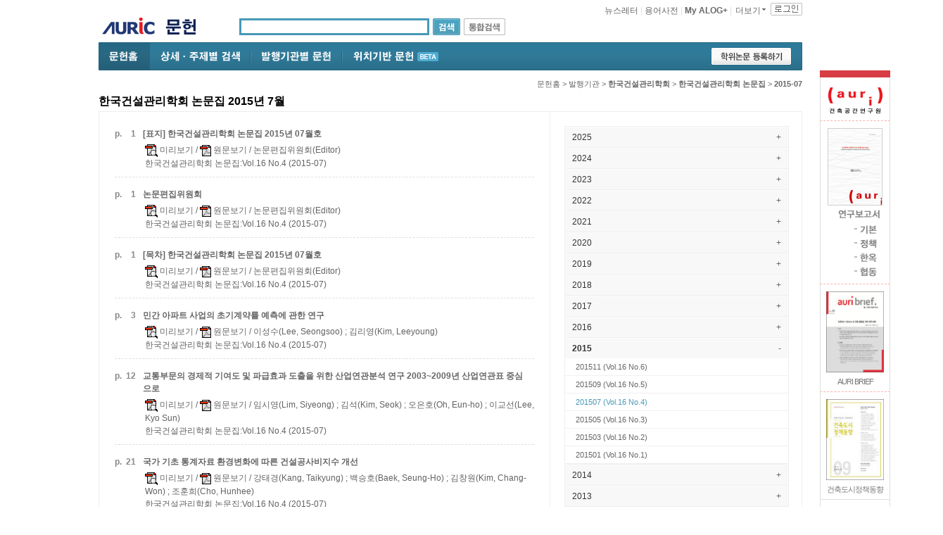

--- FILE ---
content_type: text/html; charset=euc-kr
request_url: https://www.auric.or.kr/User/Rdoc/RdocDirectoryStep3.aspx?dbname=RD_R&organCode2=kicem01&yearmonth=201507&n=4
body_size: 178716
content:


<!DOCTYPE html PUBLIC "-//W3C//DTD XHTML 1.0 Transitional//EN" "http://www.w3.org/TR/xhtml1/DTD/xhtml1-transitional.dtd">

<html xmlns="http://www.w3.org/1999/xhtml" xml:lang="ko" lang="ko">
<head><link href="../../App_Themes/auric2008/StyleSheet.css" type="text/css" rel="stylesheet" /><meta http-equiv="Content-Type" content="text/html; charset=euc-kr" /><meta http-equiv="Content-Script-Type" content="text/javascript" /><meta http-equiv="Content-Style-Type" content="text/css" /><meta http-equiv="X-UA-Compatible" content="IE=edge" />

<title>
	한국건설관리학회 논문집 2015-07 (Vol.16 No.4) - AURIC
</title><meta property="og:image" content="http://www.auric.or.kr/image2012/auric_logo_sns.jpg" /><link href="/css2012/auric_common.css?version=20130902" media="all" rel="stylesheet" type="text/css" /><link href="/css2012/auric_sub_layout.css?version=20150105" media="all" rel="stylesheet" type="text/css" /><link href="/css2012/auric_sub_conts.css?version=20130902" media="all" rel="stylesheet" type="text/css" /><link href="/css2012/sub_old.css" media="all" rel="stylesheet" type="text/css" /><link href="/css2012/bits.css" media="all" rel="stylesheet" type="text/css" /><link href="/css2012/cssFromAsp.css" media="all" rel="stylesheet" type="text/css" /><link href="/css2012/auric_detail_srch.css" media="all" rel="stylesheet" type="text/css" /><link href="/css2012/jquery.selectBox.css" media="all" rel="stylesheet" type="text/css" /><link href="/css2012/rdoc_main.css?version=20130902" media="all" rel="stylesheet" type="text/css" />

<script language="javascript" src="/js2012/function_sub.js" type="text/javascript"></script> 

<script src="https://code.jquery.com/jquery-1.12.4.min.js"
integrity="sha256-ZosEbRLbNQzLpnKIkEdrPv7lOy9C27hHQ+Xp8a4MxAQ="
crossorigin="anonymous"></script>

<script src="/js2012/jquery.cycle.all.js" type="text/javascript"></script>
<script src="/js2012/jquery.selectBox.js" type="text/javascript"></script>
<script src="/js2012/auric_main_new.js" type="text/javascript"></script>

<!--[if IE 6]>
	<link href="/css2012/ie6.css" type="text/css" rel="stylesheet" />
<![endif]-->
<!--[if IE 7]>
	<link href="/css2012/ie7.css" type="text/css" rel="stylesheet" />
<![endif]-->

<!--[if IE 6]>
<script src="/js2012/DD_belatedPNG.js" type="text/javascript"></script>
<script type="text/javascript">
  DD_belatedPNG.fix('.png_bg');
  DD_belatedPNG.fix('.header_bg');
  DD_belatedPNG.fix('.new_icon');
  DD_belatedPNG.fix('.logout_top');
  DD_belatedPNG.fix('.ie6png');
</script>
<![endif]--> 
<!--[if IE 7]>
<script src="/js2012/DD_belatedPNG.js" type="text/javascript"></script>
<script type="text/javascript">
  DD_belatedPNG.fix('.new_icon');
</script>
<![endif]--> 

<script type="text/javascript">
    function help_display(obj) {
        document.getElementById(obj).style.display = "block";
    }
    function help_display_(obj) {
        document.getElementById(obj).style.display = "none";
    }


    var Base64 = {
        // private property
        _keyStr: "ABCDEFGHIJKLMNOPQRSTUVWXYZabcdefghijklmnopqrstuvwxyz0123456789+/=",
        // public method for encoding
        encode: function (input) {
            var output = "";
            var chr1, chr2, chr3, enc1, enc2, enc3, enc4;
            var i = 0;
            input = Base64._utf8_encode(input);
            while (i < input.length) {
                chr1 = input.charCodeAt(i++);
                chr2 = input.charCodeAt(i++);
                chr3 = input.charCodeAt(i++);
                enc1 = chr1 >> 2;
                enc2 = ((chr1 & 3) << 4) | (chr2 >> 4);
                enc3 = ((chr2 & 15) << 2) | (chr3 >> 6);
                enc4 = chr3 & 63;
                if (isNaN(chr2)) {
                    enc3 = enc4 = 64;
                } else if (isNaN(chr3)) {
                    enc4 = 64;
                }
                output = output +
                this._keyStr.charAt(enc1) + this._keyStr.charAt(enc2) +
                this._keyStr.charAt(enc3) + this._keyStr.charAt(enc4);
            }
            return output;
        },
        // public method for decoding
        decode: function (input) {
            var output = "";
            var chr1, chr2, chr3;
            var enc1, enc2, enc3, enc4;
            var i = 0;
            input = input.replace(/[^A-Za-z0-9\+\/\=]/g, "");
            while (i < input.length) {
                enc1 = this._keyStr.indexOf(input.charAt(i++));
                enc2 = this._keyStr.indexOf(input.charAt(i++));
                enc3 = this._keyStr.indexOf(input.charAt(i++));
                enc4 = this._keyStr.indexOf(input.charAt(i++));
                chr1 = (enc1 << 2) | (enc2 >> 4);
                chr2 = ((enc2 & 15) << 4) | (enc3 >> 2);
                chr3 = ((enc3 & 3) << 6) | enc4;
                output = output + String.fromCharCode(chr1);
                if (enc3 != 64) {
                    output = output + String.fromCharCode(chr2);
                }
                if (enc4 != 64) {
                    output = output + String.fromCharCode(chr3);
                }
            }
            output = Base64._utf8_decode(output);
            return output;
        },
        // private method for UTF-8 encoding
        _utf8_encode: function (string) {
            string = string.replace(/\r\n/g, "\n");
            var utftext = "";
            for (var n = 0; n < string.length; n++) {
                var c = string.charCodeAt(n);
                if (c < 128) {
                    utftext += String.fromCharCode(c);
                }
                else if ((c > 127) && (c < 2048)) {
                    utftext += String.fromCharCode((c >> 6) | 192);
                    utftext += String.fromCharCode((c & 63) | 128);
                }
                else {
                    utftext += String.fromCharCode((c >> 12) | 224);
                    utftext += String.fromCharCode(((c >> 6) & 63) | 128);
                    utftext += String.fromCharCode((c & 63) | 128);
                }
            }
            return utftext;
        },
        // private method for UTF-8 decoding
        _utf8_decode: function (utftext) {
            var string = "";
            var i = 0;
            var c = c1 = c2 = 0;
            while (i < utftext.length) {
                c = utftext.charCodeAt(i);
                if (c < 128) {
                    string += String.fromCharCode(c);
                    i++;
                }
                else if ((c > 191) && (c < 224)) {
                    c2 = utftext.charCodeAt(i + 1);
                    string += String.fromCharCode(((c & 31) << 6) | (c2 & 63));
                    i += 2;
                }
                else {
                    c2 = utftext.charCodeAt(i + 1);
                    c3 = utftext.charCodeAt(i + 2);
                    string += String.fromCharCode(((c & 15) << 12) | ((c2 & 63) << 6) | (c3 & 63));
                    i += 3;
                }
            }
            return string;
        }
    }
    
</script>
    
<!--<script>
(function(i,s,o,g,r,a,m){i['GoogleAnalyticsObject']=r;i[r]=i[r]||function(){
(i[r].q=i[r].q||[]).push(arguments)},i[r].l=1*new Date();a=s.createElement(o),
m=s.getElementsByTagName(o)[0];a.async=1;a.src=g;m.parentNode.insertBefore(a,m)
})(window,document,'script','//www.google-analytics.com/analytics.js','ga');

ga('create', 'UA-2718391-1', 'auto');
ga('require', 'displayfeatures');
ga('require', 'linkid', 'linkid.js');
ga('send', 'pageview');

</script>-->

<!-- Google tag (gtag.js) -->
<script async src="https://www.googletagmanager.com/gtag/js?id=UA-2718391-1"></script>
<script>
  window.dataLayer = window.dataLayer || [];
  function gtag(){dataLayer.push(arguments);}
  gtag('js', new Date());

  gtag('config', 'UA-2718391-1');
</script>
</head>
<body>

	<!-- auri top area -->
	<div class="auri_top_area">
		<a class="go_auri" href="http://auri.re.kr/" target="_blank"><img src="/image2012/auri/auri_text01_sub.jpg" alt="건축도시공간연구소"></a>
		<p class="auri_eng"><a href="http://auri.re.kr/" target="_blank"><img src="/image2012/auri/auri_text02_sub.jpg" alt="Architecture &amp; Urban Research Institute"></a></p>
	</div><!-- auri top area End -->

    <form name="aspnetForm" method="post" action="./RdocDirectoryStep3.aspx?dbname=RD_R&amp;organCode2=kicem01&amp;yearmonth=201507&amp;n=4" id="aspnetForm">
<div>
<input type="hidden" name="ctl00_ctl00_ScriptManager1_HiddenField" id="ctl00_ctl00_ScriptManager1_HiddenField" value="" />
<input type="hidden" name="__EVENTTARGET" id="__EVENTTARGET" value="" />
<input type="hidden" name="__EVENTARGUMENT" id="__EVENTARGUMENT" value="" />
<input type="hidden" name="__VIEWSTATE" id="__VIEWSTATE" value="hGOQwFwilCBnfTmJ4xaEmck+uS9yAwkXw0s2ErJHM8pO7At791TgSDj4K4BaXun+RikZ9PbYS9uZLEfw7IiA8EJwmBKKMqeIKAAWiGiguI/uDJMx1pEujyWW/k6HUJom3LzVeibiERabLzQS9+/+FY/csDTwfw7lF0YGC8uTb7nkvlB45J00HwmbBstgaP4z8Si/zpp99L3OA8ukCSbl0bL7XceQObyB4MqqpKOtCB1KLvy7IUvlcYGCvDUUV2Te79X67MyQdrJDrGmLj3HiBLmf2QWhpYhf1xQWidpODpdUmesjHVTcmyeodWDfQzYXmFvcxO1a4Rh0wNL048mras769corUdNwxuhq/EQcS4/kprro95EVtbDfD+JTw6rcP69e2pKkHV2xwiKBOHOdKQLz82qs1JrG3IKOtCeYeAvKHINBMJlnoLg4gncrabilCwVIwUDB9WwJDgRYWfdkPyiHuu9xiYFMZfsUgWQCPFPRuzP2vOQI24mLkht4DEghFoOjt1qh8RGr3mTsSPQd24p/E21HCwO7jKNcx6XRBOZLaRC4hfeW5p88x+Ai/gCT+wVk6dzS9sItXPOGkj/hl8nmC2P7KBx2QfQaJWSlDkscjsPPC41reYk1xVOT9YD0u4rgNO5mqKKhQllFtQu9gnT/1jRuB3zKyo+iTRf07jT6NoXMeQFLdeIF+1vMmJ4DZDIbcCgo7Mr65lGBXYsCe9wYaHS0UFw6QAv0+LB70rT3ki6tssis8jA+ooXJY+NDRDuz8j6bnwfDTdbmizw0QV/TwEGb36O5wLgHapsmwGEI5X5hBw38b7zf2COjPFYAVdO4cU0UZlG2QAWzNIGePLD5iZOtGqGbCT1SIUPunX1OS3Sd4NgujPxlorK71caOATcvR8uI9YRZKBR8kFTtxZT6ZG+dK8Vjl+AiUXle/KHh6VxP3UvEeE2AZBXAsFZ/KxZGO7242Tge7v6oeguvj7ultDp6BniZmHEa2W8JttnhZd5uh0k3ASB+oapl606Mhfqe7sktABCCbmK8lu6TGKW43n4enGLf4IyqFcgyFkSH68kqd/V0mwXrzfGvedL8Jn62X2A/baAKhQVkit5GLEXqW6hu8KeiL+5kYOz6JMGJH+h/[base64]/HDtcuGQ3u4NvOlmC9tMUIiTCj/thlYm5XTTmSgVskDnfvC9VMureILC2vcuxlMWsukOC7YKCAABvO3/UZtnZb2T2E+9Zfe6Eie4Yd8Qbtht/RMDZYUi1yVqpD3L03wxFKX/tQr4vzOXi9Cy5wDtWeOk/pqO765rKKOrtjXuLwDPoE5fbBZAop7IX1q2jJQMSJJil7bI1/T4I2LacX0f6srNhqxb+obpCipfXJ1/R7sR1p6e9vFgBx4ACbyH9t83BOp7gYezIhurD16o2doEuePhiPjOLFgEeobfodEhj/sMt2pwuwI7793OumyJXMrCvavFWozeyUNTjYMO6kodPjfX75KPCwm5dD4cfnV5S1aC8foiqJA81Gad9LvNms77pFapkIEIQf5DqnD0LSDDtcX1ItUcrmGz96PBMdECYhr2AhyZit/dNxjHvUHjQfcgErlHGhSsj4SsxD4jxpZTneym9HrwxLjt1O56pLOSIs3yx93DFC5616ORG4H4Vai5X3SZ9gJN0FSRWvfpjq+D+BeH7AgzC3VcOPdDHaXNrazuy9kFFKxN6Q8WsjldtvHbj5Xw/LFU+gMbPt5cbzwCYqVIo3W+DesBkDLxvXJh7B6/[base64]/H0ZghLUfT/0DnMwRtgSYhWZ5QBRcSEISdhcD9ilCpgRkRG8HVmNUFfmkfJCtitZdhJ7QtRHxj06TvAoHVtpKmZEoPCWV2lvl9+IpqsFDGWp/khXVWhQbARu0/azX7o5ciQAYj0OOSySdWeiVoMi6zQiVBR7vBMtEXDo870qJxEoC2XN9bbDVkiLUq8fSoIO09jcE/VSDA1qa2tMayzvzwjd0jQInzHmIxa6ugUtVj44Gq+3BROPuw1kQQPgGI/7enRUFW+BFB2dNtJOIecO0FwtoZ1PlMeil3rNe7ikTYcZi9ko4x1HTCOdq6VPFln042PjrpOWA8dtVkbWVNEDUFpDXaVxoXNorFDxCeuD1pEwdyTNMsoi09nYe5iTIzZktkFhVcBO1NuZ57T/e4WWccnz1ZfVWVjrp/tL8SW6uqEtgqoaDo1z0ScVsoLIUoEEmHtgszk0FSGb2Pr3NrnNImVdruuq+k5smErtPuXQBIJGcg4ZjJ7+EbiYJEXKam3Jn1Nb8uTz+N1wwq3+595hrcQTdp4p6MZWMgWFYSDQGghpMPg6XEysxsfI6ndn+q0lmjw0K2fiMWiy1dw2mLcmW4O69/j3hVr5DNGk9+Qx5giaVxbnh7uj8Q0iKMaHY/abhUM7BcV3rb3vTTwOSMrAquEmxKm4wcJL2vhgjzlXewNwX6Uyi2KSF+7pp+dj5YPBGFc286NIJLAzP/Dn60KlL8u7i56aGXxLSyk9dIlwLuh6Osx0WFm4GMxlfOL/fLFi7MwKqcZVhQ1Z1uDxzU9RQdrxyvlgUZstMyGqvqZjiPePbeU1VKYtzCpWffGEgwDKDi0XbkEtmwnG2HGdsTTgaaxStj2CtkY9VWE+VDwuWq9iAeMzLpIVdMy3P+T1I1vEHRAM/znOb62yYNSILbF99tFCp+sfWtKQGoFIWORUXfxhBLF/d37LftgZ2DEiShFJz55WAdMVLTGwIUM/ioavGtxHRaPJyggVdakJOSdCtrUYHaG5GTxmxBLCS/ZzlnVPlkzaK/PafQaLcaJ7E3QK5uRIP1jfJXeBpf0yj+M+30bk6Jz/[base64]/ssRtx4y5gWVz1QS/Bg9Jz9X6irYj+cN8W6+upO+kMikgfWlgPorkxfIPw7PyGpHVOFIZYzy8Gld9MqfATKNuQ7Ergz2tTF0R8fUJUNJaNhI83Ub4sn04q7sj+u7IgCdkM1h1Z7wvPOZEbIGYtD/ddqQulFaoDZ9rypqdPk9XnRnyIn8kNjdLIY8nMk459WtZeOv1iJGqbYlBN3TceDXfptkdwn+mp2isRLBfSK4GnqaaQNb7DbJUoCO5A5YV9KfYi0RJu8Yev33H0K/kI+rg+IXtA6awXUzCdtP1ikjny1sF8lWidErfnI+N6P6tyx/+gtElfXdfXngDz6Wg9TCZ8PSaCBFw01tQlgD6lNqFzmujmm0cYcool6BhcA/G9NZUoNIRn7nqapXLP+sQeeYFjfsBfTw/lABQUHyPZnT/IMm9tUT+RksnheJ1T5/YL/msoMoYxBFTcSrHz5ngZ6dIOxs4XH+o896AZ/vos3gPslpVx9+HJOoIVcNKZfwoMi4yo06OWiDdaRC6c8JIU2lNbtc9+E76XoNFLScTVRfEFU87mHQM+xnmFQubSXlgQuwgwDWUhisyI2KtvONwxGO8GbKW0/p3pyeQ7KGw+0MaqZ/zJUXzq6/HzMTidExxpfiYlW6+efPw2E+Cd2Wj2pihmlwT/xXsxuaAsBnLbIHrUtmGLNj28l21UtHwiuhIgRH8rOIs1lFML17k12hmNqUZtw+Z+1cRqZwLuZ5bc6j5O17/wxn3vQH35fWra5CkX3EdTrYwyInUVyFyeIhP95eVhEUaNB9cqxOX+mSpYtyDLj4RN1bGdbv9PLrR9YuUVbCHghmlQpW5Tc+ozTbzUeYTc/gN0PqdSa5CauQI97ceGYrOByW1iH6N5kKgOVwAv9u3HzZBZnMlzEmhWXu1BGhngfI2ABLHp+qBmQF8YySG40+HIljsTEsONdKWbusDKnjU8sXwcLGYkCiwJQiQ7kaW9gvHi/GYr5desr/18X/ZL2eOSOT+/T4l+OFmOQBPPWGDblSHd/VxCZLyNFIbTvSr0oxK6mzyA+H/WLbmaE5Zdbrgq6BoLrE+qAKa5I5A8otq/M5LvB8ef0JfqHLTOu7hl5VEXWDW7llIf3QXv6sgEBgdSwK9t5FXsANSfZHkTeGjJhYPqEqqpQ23beOP4W/2OtIr2e833EmOYiqrP59XdxmX1HWe+qtc9padafH5ymF7Apx7KFAmax9JAkAhLHLvtwxOtFsjhmBkt7kMoTjL/Ah/P/UNqScCbsz5STC6oOWHpWTbbu/FXkVtlWdgYO5sU8ZCCOmI5XdOpk2ILCT6igJKFP5I6nnFEmPwqQ7iJuWdKr04EBbFKLy9wepVS7qmrFAu2jpjMJKVHQP01+ZTLHfgr47xiEUeiy0jIc1U2xek7LlQk3e2MWvJFIxI3OARcACvyk2iX12zQ/Ch6lXGYw6jp7ua0cW+wxsfi/j2UsOnIrsf4Z7JHBm40fS6r+lA9CbP5xFnkgjUXwrCr8/JB1//XPMt4aOg3FYeXcRUZ6Z0VGNSLWpG0VHvC2ePOo+iBhtZnTE22UMpYBTEXOOCgpEmHugxPVc5Vu/u9o+B5almdD8DtUZnZWD3Pz8Q80l/bVSGBkjVLS+A8gvzfqwZ5BWDRBlp1NLP5fK+2/i2OCWjUVM1QqiadAEHdAWIq7KH/wsKIMuAhUbNFrTOtODzkxuel2kW3FfnFKezsKisjE8SxFMmqXqshdyo80zYDk38n4wULErU1CLQTTe5LvAcvqy7bD4Z6CpXuuczpLWUl+QV6mxrkEXN5Wv4dHm0hrxdBZ2XUB5m9ef4t7xVeazvn8AtIQjSPV0aiiWvi1vLu1eY6wXIM41O6xbd8Tx/jw9Cvj7vYlrfRwBrDu3iV93rs1CSHetjYlpsrcV4wvLomq8FybvREVyOBoCHYq6d8piw2V26ES/jDmQVq5cnK/GM5pIqr+nprYT/3vvViu7A4vZYrp1zkApsny/bjca7spajMmDFQB3t3gzMyLHT00xznBSiGL7pT7KP1+aoilbiSZCNpX4gu4ytmmd3oN9tBPkCbhIoBo+VhtPVrhSOaOuw8jt0HYpUqEUg3rfqV1kBYWhlkq4gDIEwaQuRtl3QPy+IpZUOqa9WEA2W/oTSPLBCoF+OipVLn3tNodme/2TttjsoC4akFZWfaGn9bsHeAqtPD7S279v/VVfIwWyvviBLnSpO9+nsVWmLM75rcNnvKjKMb3hX/rBxejP71na+1gFCY4Dxm13AmLo5YZYbQDP49OIZrwUehFY9dKjsTjEWXa+QtiaeP5DWCP1GB3s8cwpmTu9031KiX/8WjDQ9jCVZPC0l0v2SU/JjJqKvIhP9+l1Ch1SZq+n3ryaIgIrIj/OK2mtTGpFFHvysjry/yYE6DSL0KJEe20QTuqcwzU1F8xzZUE3fM9y1t6gg3ZZs98jpGUa3NAWgZ+sTrC9SHANxA+ALOS6g0OR8caW/OBvXL7KZJJe0UzrnsJCwGhnhNJFHFFOQ3A1YzQOgE59xZ3Sd5efK6aYEc6Kz6BEUbD2nRM3aEDtuBevBfRW0NN5pJjTB2fxfm+04qQBwRuUYhMHmqq9u5qh3dJokJKnnh1B/MUqVnTWhLjKvhoi4WjZOLw3KJ77JEARrQCfc7uOaZKQG98BCNJUfxvz/AU/SGCS9gKcYaOpmHIIG76NY0L2oLX1pBvML+LTrARQZGVHEtOmySR4Z9GElx+Eie8YKvoxcJXl1sA4g/Aqhp8wO56k0Zet7i3/nvYfDwhFoaU0OCSkSG0GVuRKQyPinymVC+rKZChMgOAr9pBn7lrjOdiy2GAtUVsczKIW9dHAzRzcrU3G/jRzgNWBD1/EjhRTyyNQoQEadXVQMv8GDOyABtjd0d/bG8MRmJ8xLZUW9pbmfDOgH5n/KRmA79gLI1eT7hN5S5tHKf/ZJr7buSl+bhrAG9aNL3d7DjZ+g/BREV9OGEG1z6s/fMw9RW9V+n6uiEzvrjUfjijrP14ejxZ0Fr50gBhZeWPTU/20SogSTJKdB9t4fih9Z+KTv1tmWZ3wHRKmzh6iV1OM9eiLLXalRmEWsgxO7gUdrhysGilsmMLFrpqnQfYAWltyIU5iunywuSc4erhSqmNWKN/uO8Rnzr46CpBG8QBHr7NJDGFFgEWMCF9CQjndbCCyrhHv53JG9KSLfm9+ipW6Who/rlTz2EeK9dA+Ravxg1fKwmC/8CYuyoatpDWe1ahdDHz9o40C+bP+8kDXr7S4Vlniv/UrY1WbBu7GDQbbKC52imbiJq/pjnrDYDRE/qtAhg5eg8r9ZOtFMi0Rh67hIqOxuDzP3pTNcKy0LeXv41j6ICrlmrNIq64mukQ1SwfPvn7ttw6hYnLtKVFpgfeinn4tlmbDyj2iL/nGKbNIDQtfFkp09F+i5kWIlXZ2JnafNQ0c8swKi1+ivr2gB81i9F/1zaLZPmD8qpg3/Y3g7yAadPnm2Neld0tJyZUuK81hge0EqnYs5J6yWFjDu8Zrm1ow4o2mhOcQ/[base64]/zaMYpbr61o2tpONTFor84T5GozAOEc/9858F12RWdKrPobnEQaHpsTQAWSIaegUIU7LIFXsXxOCLDKOdXR/IYRThni3V99B+ZfGnpNy/6AwuoWQju26klXlTRNoV7LJNTt6pi+k3dxIA8mAVUh2RgNBRz8upBUFTXmz6/tTOAasBGP5aRuhbRkfABgE+B4uI7QAfPDnfHRNFKGOehoqmWWXMF+h2u9b9Iz7GWpFHSXvWqBDf9zLsRsB3uCE0poarEFGyas6o54MnGGlb8/zgkg2njwAyKeMNM8axua2Ci0W3xPWq1Rf8Y7d6YLPnZNJH+Wh0HsMSbXRt0ReTU5J6jGSQX7HNV26xXtGBDkL1VVsC5HQhoWAnNLoN+T7y8uMJXoDnTW5ighCRyxEraRVl8t/Xb3tRSF2E4uBlsRqAC9b6kMLe1v4tBwO8Vh7GLik/d7Uftl2dZmyjZDaBnJExPeHdpe9dOv2pqLgFmFzWTajCJf5Ys/VY5EhfR8vASp5z3uZkiFkdzMzvei1QVJwo83m/GgvwSe1yrFCy3ku+/fxdhMaYsPv5s9p2bnK+7AVuZDet8Uh+E6bTCbtxDc9gRELNtpWewAuyGF7MCJvzPkijYUnZ87OoPvzEDmxe5SaahH6oytX8/dnB8UPw6vGmCjN1bGgm27BKS1RNLmxgPyauxVjHg4Oo7ElU9S+NqXbzPJeTTX+p57UZsh5qFxwzgPo7HTSPN7oq2UnhqjWjZsuQPkc/rs5hck9hfSiqmFVQmB/0mGd9BcUpHqKs9FpTo4f3mXGzWNHX2YzO/uULEVKhjYo4b3H0SoVvdWYGAVc40fMulfFuplfSCNaBerGXC3AfFhBBLbmzGjq3QkyKcXVduodcl3KCrW4w37K4+w87DYIGf2gvLGQy3YGEmTnkLazIh8thn4wQ0oey1GcFkwdkoH9X/hhFr8JBVaPNFA9Czr0a2nFyw8aj0I/4AwCA7G16zJ0WCkEw34K4U3Jo4Pz75q9X5xZILjGBMh1uWX3vrl7cRyj4f8kIsJeYhzZ5X38i7WElK8/yKYTsW4Ycfjp1Nuo0MkOvQYjjl69MGDw/9JmA8O0HK5TAxMR73YKw33RR+Zg3U4Pi4qUXwoM5dsxhv5bIxt25cTOnkI9mVsPdlSg9BhExQlZdsD1mfYJi+vAm58sRYF+WGSipTzZsDJKOXVMy+c8RUSHevOssuyVue8mhLTdAdYDmrEtRXs+nHrEjNa/ag3XOoCKcQV3NoLbPL+SL78iLnOyD+7rSfd84tAu9QWwGKQsOJVfIVWxep8J3XcMOF9ajDrGNkbHtxb6VAbFrKr/mdXAJjxxlRtinRtRuCBOyM83W2E+gRA0RleRCK/OiJH85F4aHYwyHZlLm9xKbYIyWQ/2kKETOa1qDbrteZpEw9ZD+C2JT74950tz12H+R1lDYmfxF4cx3QK46bRYMKnOK0eiCm/qSc8Owt3Cq9oe0Q+4ffxaztCRaziWslhXmOlAWALeiRVXtSY5Dx5xShFjSxive2xd93tre2Ch+IwotIpj8GKBqR74N4Q3ihW1JCqvt8dFYnuZQ3UscWvdKK80c4mIkn+VcskJrxdktnrcAZaQEfA9Z93/uZUsA1edECduTnqBp6V/me9tGxzai+y+Ijt44keB+j5UhwFPVeGbrn7bjxk3cgip4YHVJYfu80OrZLzy7D/P3jfbH4rwuEMe5rygNWLqjWI6h91Cbp1H2vceQoAM0BhKKt3UiDzZ1OXveF7FAgDJFd1B7CJkKsSshvRZh7NNuDitXgZft9413CVeYyvcSJI3qCV1wRLRBIJw3P8ZDT5MRgiv3J9jKtQNv2KIJv7SPALc8/L+1tqAD7VvyI7Nj4KZdBgupXIis0TPhcVdKMiuyl7D3FnKQQXOXv14yCGAGuBkcDcQL6NPlp7cx5p2xW4oXJXr7HVKmicbhCAQvn45rsEubowTsjL20PEmFBZ/8UjdYPJwEkq+CP8yW00GyX9kExeJG1DrRYlS3FNlijHUU5YYbhpV2XnBYkpeVor6IX1boSXYn4F1N50jN1dH/114ZX79FjCtTT+m1NB5KGXl61DdkxCytGhmWjsn58waHpUJ8kuIJcn9g2UTDhFY/1TOQPQ6XyjDnMr6CfyhASTfzAp10iYBkpPwnBOnEaqK5Xb7zdC1SWcXuigSG24bCl/bYf5suzTMmw+iwn9Q+Ac4ileEKKGin/dwDU1e4e6iirw1wRsf3PIZcr5YHaCy/GIl7t6N1ovTmPhziio4Lt+NBEA2/O8igrkKKU2do4p+NKM+s2xH0UPmKgLFOiUsNjcboYjPkLutgZ/AAaJimUfyU6jIBU47dxY/TRYjmk5XXNV5DDz2jYUI8We7NdH2eLtuHeDVXwHk3i3030GDz/AtUUodUcpd9+OBEjzLNpchuRal7Jl+fyyuCQGqXBV2KUBbTvwB31pBRfZGZO5bXHWRHD4jlDmb14rTjWVvrojuMWJv9v/BKQY70609VLoeqdklO7OCkbhYxRtzvwxMezXfml9wYnhwAmjfVWi0OjnSOOs8xp3LzqQgyK1e6QET5NVb1T5VhNO6HV6iRjuon3zavYsv/wVzLtD6YhBAMatsnXYvZLDfdrH4cbefpVX7mZll5TiytIJ8ZVsEVYLYge8/7TDIG2DneEOowL1vOoMhyqnTQEeqisnLEa5PCsmCsX6GTYz97YoyghxF4JbYlY5WDHSzmCVitAL98F/3iI6GgS0mlfxlombkUUYB2e8svnt+ASNHmNQW/TGIrQpiDegWTfagTXUC0EVmFcnLSDDyXWrORg9z+nBasodCAbAIy/NwunO3C8r2VnbTtcZ9GhoQ0MpzSKf/3t2I366mCJFOUFrbKuKT8/JKEFOlBNAfz7iLdXtI6W8ppfOnAKAV2s5Qne/XTykX+S96pIfS72omClfUoIYPTsQ0KodGhxstPp/ANezlLEcK7zQ24NleMtEOphIb9NNVgxf/iHkdW4L2EM8W+0MzO/EZQMgRbO9Y0mDb27cEiZeaFgfayKPL/OQEM8Xq6zYKNNDaLbDPzFY7vToI4L4ZdwQrZy9mIwmaczoXTAXOlTMOBBEhtBuZSlRhqhnj9k3D+e9/U3QgkEibMwtSUCM5QXfJQ+NDgpkWa/SQxMCXnJIrfY4/UILWH1b/e7i7n7Q4iJ8gWAozNup2pNIhQwa+UJGriP2F3HNXYS5shv34D4QPQLsnEcy8i06rd7Fj8GSGBz4MXJIOrIPHpRrJHIlcl+db5uDdWgx5pjM/eqI78gEY7LM7r4Ncov08Wpq/V4zEAwzkMfEH1eGGDcxxZBc77wOiHPc5TRHoks7R4056E5LNDRVMUPuatM3QMSlFSYYJs5Y5K5bYjQ7cZ+aPsg05FsZzNqhL5Xwje5n1TheHOHT/c68za46C4K2L1lYfGa263bfcJBMC5ntJx1VND6oQJxx5pqFxzP7rn1hP7C7K8iug55NUSjrSUsqrq0jcl+k4Wi3uFqhPX9vozVk12i/5DyfRYJBSXxulxmiLMAoMqBbKBUE5cD9cBDBqXMMY89PWOdGBeOs96/yma6xxPkaRobtDQvHdBXq8FPG0djupfvKFNJEgy/BGFDPhDTVJD9GY7gmSAw8Ccz3csiH/cFaHtwjGKMJhWDXpNG9+97YtSwdbu2D4mGY1ovnD+X4N5FhFSz+7Quu73939u7qTMpi9T70vJPH3JGyLay/[base64]/D9ZGN7bKGXB+4wCHsYdjKTCTS+D30rWhxIsXnkM4FlnQUu3WqCzYaWo149YtWA40J4Fe0/oZAgWwjRBQ5M0rrKcayWHi9XH5rdTmgJXRHDZIB3EYyPz2MHrhccBbtCOpqxmqxabyPrCTYbS6qBEV/tFVwyA0B076nUzCsf3vzZI33Uddcyc5P3FTXBpPzA1rF92RAR5EzdLsfW06jNR9ixvP1PqumkGT6SkX1r46wIBvXAO+Am81aIGR2GH9Lmwt5hEYQaMom31zSbmu8wwtwx4S0RyQfXnyVheNNsaDbosb4aUWjx5oVmLyW/dB8kkZDg+CZfvWvl+eMmhcsU6Z/ipgAHFIL3/[base64]/agmlQa4p/89Eze3J1XBXgNjN4juBDwSom/tZljWO0vt+qkTTVX2W4ja+tIAw1+Ucv9wQw5o844GHVgFehgtu+xP+Mvm7cjGoJMfbnmNtI7Y6OvsqQBI5KAQyyler7niXV2kbzInC/pz3ZrzcmB9wrkJ3nG/Pftr1WEB40PXteJr74EwlHNBumHnI/hkfR7REOqqfW1NfBO1iTU+xcUDESNGS/n0IG8gk/6kR9QJOUJ43lepwMjiKCAk58cm8ai3frVatkznujenaFmbUdT0tK6vrVRFcEDjlGkoJBJId/6WUT8uPj+jukQDKbcQM9Dm9aRwOXuajwZnHybJyE8ag8x+y4Mtva/iPuqxPY2lRn7kj2+Dd5qjq/ihLtmBhCDjBT5YZ7tCVmFdeOH9YdsPyW3RnIVyx2NM4hu8pCc4j+6842KTF3MeXB4/ILORzxqUY56v8nQd21zZpLb0o/9f0s3l8+49hSFXtvcccArZ7XEuDiOhp+d78kyepYsxyPdyxkfBclbr1jJD+vTPve/[base64]/Be1DFGTEYQ5N+SOE9UJDnGVSIwFhUHEalQr/[base64]/Tdj99mczuLqrl6V6MujDHZXV7X/MndEREV8D10RdNkiy6L1mWyvCyEqzdSXE44kovQVX5sBgGiBbaie3PrjKDGwGebTH9S0OP7z9x50Yl9jLNLCR1jlXBPK71XHWxEaIX7m3n5fzNbcFyRNpiiPGtemHaTY6STDsuSzuDXrQjN2wWwdwRTQz21ZlogCHZJf2zZB2tF2/ZL/Z38l29p1nIe1HLEXjBJl+N63eGLmPFvgbrr5YStGASScOsGaOtzqCbDhDg4BcdbK6SwKciWLari5OevtgAXWQnIy6GDCsQntpSwvkYUltdJDHuOyBvtwfAwbzs1/7I5RfjV9EP49RAZfefsTlnC/tjv2DjdrKgrvRX7gcoOlcEdQ9muz+aW/uj6+eDTVfH5n7E6WWDOhLfPoOOxCzR0QKno/S/7xe5LEDFanmNsXtr3TUgIPbMXMTD6xBg8w3xW2MR4D8QLR9bS/8qdBvXBMAseQpE1PjDdBtSlLF87Wx+fSEhd9txVuY8UNp1mlLgy50BfeI1TK1Ekp54S/T0di31KvTOjQSUYaBf6cMU4kQsSwbMF6MJgpqOTrspVljaXFbFpxeId7H1DD+2pZnGfOx0wSxf/DMhE+RaiepHKyWovuGkH95kXNHmwlhprWlx8g1k8mkQxncRKKLFVDSQqtGYFk5ECRotLIS4npaKl73wOyPAtZcP9sfbHwDNlegCba0/lBkiM2i/wd1s+iU4GzvyAuVSFS9reMo2/MI0lQhZXQ1uefc4McfPF6VXk2MIoPVvGPcMz0qhwrAhCqyHoFlBQTgxxVTDmdRAqVful5y7B0XaPgxzq8H5ToNj7wK/EJVX1LKj9Mus59Pyh3B6O9zjRB2F0v+hUgAgqBDgHd5OgkDLd7W6UGEzntR7h1HNfBa08Qv2TKpr4SaA4ujZkMfL5WGSULoJ6pVcFy5uNrsd4EJoLuRh+gPnrHotZwtQZ2mN1buUcfAgzscbbmLN/4TjV9Q4Wf7O5PdbJFfnDFN2WzUB7zSG3fBro427Nny5RNgRfC8j9PRocOkR/Ku+TxuMigoCTqfnBVfDaSBQf2KRbSkT38iAjj517BEhUp/bNz0ZT8a2QD55N2NojyONVzTXHcbf1fhhkP3iYRpRLNNEtihMlBiY/c6Q6Aqkqobh3wkQfdeNhc+9NoeHlCtGz78+k1oqbFf8eGNNB8f9TpBGllhaOOl8sRL3y/WPN/vAoPqKl8bqGKAONJD0ar6ptm2/OZVBMYaX9tpa+XZz22kXJ24WQLXSq6c0U2z6Sh7wFGz3V71med8+l6TkAOpaIcDUtSej6J4es/1AQGRp1TL916AQPVq+sVXAMuAAA1zhODgVkQFt6aXWUgdPRo8U/wuTrZLN+ZBGzK+FKiMBnSnPF0aoQaQEdYJPTU/XcFfV6GMhdlf/RleQfO7lTFgUQTBQhmKlrdtVPoin1LD8ldeuaFRsR1GzTTmoI0BNzVxMabF6RYCey9kxJBa0LA3H0eFzdHAvIScPs3GMN0dkDqEpZhpNQkPPGBVOCjIiG/BLZmW+vOcZ/ALsbxy4pXzB+mZk+aB+U/bejXSFPIjOi52I40zgbcf8SkaIQjxocwBBtcJPdqWDaxJQnA2RcpDpO+le5ghREtngVK3rdoyhTv77wpFSXetArMzRM1BZDxRynCXhj7sN/dXu1V8w5ATsGY2LtS1r+9n+5BiJ7d0VcsN8YO27JwiCo+Ible4dCi6csTZUYtmeMsUubzOrOBuWKuaAt1pPcUowWxKFHkYi7C+gkVihUrG8zXJ/KKJUHkGLE2ncFciNHVKy61hS7bWJTQk/rbC1SGU+yqjznBUoNtGmnpfPZ/FWxaDOk3o2ITf29kaBQMDx5e7ejs+r0vuiLmlwL/XKWfDrIEaQMXYFgIsKWyyY2Yqk/dFjgM6ZSDLHDZ5Krtpc6x7hfw/wdsfQkWQjTKxzFrb2d3WKIozvTJx/KsVbNwB47FWX285q4CIfcYzMfg8T1ysd9Ufrdq+ptnKAwg4daQ4zaUqCGFhlpyBvkJft/ddARfnxP1WqO0gcC53CjVTYNmzW5c1mq4xyoBmFxqAnfbeXNe14zMNNMiCWko7liQJJ0V/9PfKW6e6eotWqfqIb1p1ctMmrHR/1sCSHbYeO2GLo7KxxEgw/wj5zU7OMYw/yDJHuHrbuZm+jKqmaxq22yyF75nzb7kWKWU26DhgY10hr0Prvu4hs+ZsFu4rCyMWZzxptnlaSTrJ3mbziwGXRwiF7VgZmgtM3nSnH2GTJZ/AS8knV08jTid0R+CvJOkb/IAYtkFIANieFEEDLF6Q8jGN3V6hsGGrNznoXUSnpH/sLuoXOrKUU+6LwDf+HfyMe585xufQtIiteJKjRZ7WmLEJNHru0NmDleTDE4pHQ9JDFVF7GuLi1biMPKUQr1tCTTmSPcg75vsQX4SHPALi63qJBWpptHEeaZw3KBF3CBQNwHYaC06PKsfRHEMs26+8WlS+5sUnD2eSv8aGPNsnxksCrzN8H+d5aBMEyljIdlflW/sEBUqQlndSe3FFy7h7blXKcYWJMi6foFegYQPCQIN7NCIHP3VigR5wDGGyCIemSEhuIoPf/0pmmeKnDsEikRcoriDtH0Hy8ZS0QhZyjdCza6HVrFec3dpni8tuftNODwEu7qLhwZFu/HHYe0YIyJMOtB9lPadGMLeXzVQM0UBQdMRGS5L/[base64]/onak5SCaX3yc/peoxujxYig42/BHum6G/Zs+hOpnh+8X0NEAEZatztT0c8F1MCMj8uxQvBFHGypaQHthbKLkcP4i0Z1E77s0/u740NIA5f5FFlqHDkaW3aASG1fz+ufh5F18evnsFUCBsz+x+NJSephLikM9eIWbbi9UiLtlf4KThLCCykoj9EF81PRtNTPwJs/tyr7hgaqdyGsBeDVJU+zaDhI+p8zH6ERTDSxi8CMTr4zsIhmGp7G38tINIkx5GtJAw1YUPm36IDlmqQM7G04knnicgTcvcOkHHS/Ym1ZbE1ACvmyrfdlHfexIIHGZwVTmVhOWQud1+9ns12KNi6U3bdOWIYuUi//VtqSlT62qC733fa9xTF8WN+w0C+MOGYZnaO9hLlYdNJie6C38WyeJfjbzr6xx8/rNakHgFB5B2WcUu6IV6wrMz4lgzKcN3yjrOT/QRgaq89et3mDliomC1SOP/y4CwVZDyu0xaKoLTz3a+hTnDLDZ93cOQDMEm3hs6SwIxv7bVXLQit0uQtnFFbQZSmFndnEX8EesyK6JUwsAISe2XPU5Fo1WXPcfdRylvlOmsOBPcGXv0aIAPRsKNqtLcXtukp5+oK+Jh5FQlxAhg67envyMtNMTzOZcYYgoxYp8PkfkJFe20Isjl4wOk047dX6hbEgk/zdZej73P9vUBgpiG2rhzeXRcOOkAWqQDOrTMbIY0LUmdySHL7a/9B/t8AkCZSbhgip8bQZlV103+9NycrJUaoEgA3nitnKluyJWhlKBfwOTaASeDRd/fHFQ1tKpO2xORgbRVszwaAFKaNoDXlUUKr8Z+aMliXviI9OACiVcfFF/0QDW1B5ZYQtWAffm6cFLioDQzEQpjrRQUu2lN/BcrRWwb4wPzm4MgL1/DTOWrFVzjg5Lbk0+im3Hc4KUSLjviu7cZwiJDTf6pEK8bJhL3mi87YzSP6pL9E4h6eXvO15KGR4QxVKXgu4PIs3PiLh6g4Uyw1UGWGe0gca6uFU3G3/R0fGRJEWmX4EpcQA1MGnN5FYJEbXKveG1DD9a/5wfMmb/3rfJl8LUz92XN9GN9c3pMIUHyeLQrtB7Z5Nf5LxegmmeI7Ka7H2mSqY9PhecOPD+WHUziTAreEfaw/gPHa2mRSNW2FwATSWpJx0q+5/wcW4xJeVmhHCuKHm5uv4o6Suv3WL/7xOTQ5ihMsVLKsOwvDqlksCUdKSxoOws+oorvA+fCvu1E09RJKJhxPamghmg/gcPOtCej62bL0LhZ0pPTcOfUFx/50x72s+1lfloLSChls4Uq+3wn1Fxd71OsVRlBvXjA9y8bX4tS2HQeHrYCVlzNoeIdFlnQHScqd/3NU34DjkUZT8ZjURrlJDwgdY6W5//u0vWGYvq4lj+IobbZgi+GCiDMvlVK1mB9Unl93/0Uh6trvYDx+hBV4cP51BHJxX5MYrkHzwjFunZTA3Krsd/FcqnaKttzclnG0/XMiIN+stFi3HRLpjKLsx+3OKDP2/nRWQ9B+IdwZaYAzGlyS+r1zU5O0AYKvjAiJxGm7RkzCguscntWtVDdXTPozOSOgbspA9fkQ5lfesEihPIpAyvDvUDVZD3QREXKox5NXQxbFg2ED/k8vmG9zIfR7RpCm9enhCWhZNz2iMUO+B25vYK53MAavNrAqcrpSmuGFs+4R7WZlGO0yZX2uU0IcVbLJpar5bfoGJD8egHqkl8FTvAnQmX7465ZlApE/qg5+KENVJd1p0DBVUfgQUQjwjgXAKS04bUKhYlkP0dLxXlOOhZjut/6onU5TTIz/6fJyu1hitBOQprU6gM4ebAXZlbxH65oimWuKmBSMk6uKld3NLx1SH+/Hn2Dw2ooqMxtGw9j2tYZ0iqPaFhe38sIgnGwwM8dBMNHc9vqZq0noPdYmzTv+GiR4/LFHn8hSKx8eM3MuKFONa4is219WgqlmV/sIUWUoRToaBULzTT6qEZeGf6+eyYu4C4HKmeqXdiJI125g3QosSf2ivp2SpuVelWk588M5FxIDTZ8mYQ8JGB3KSGTmtY0nOmWq4nxOd+1CRNGDptrF+270YM5gRqTQUcgtsRjDL1I5DVPn/k4HGGjJmU97ayyXURuzwOFHT/Q+mDNHWAK4CF2lWkmcwOj6fuCiYPZLMNfYiWO1mgY39q0fz4SPTyck1k3ggHpmtMJvEL4mrMxXxwqPQLbRKCA91jsjRFD8UidgHKVJo4xt/s8NADXwfgeWZqUbjEDfsS8f8EXhRJ0eu/WQ+UN6zCrdcsAbxHolVqMphTC9QOSb88fpt/6jeB6Unx1veFFWQBFtOZ877eoRv6Jmxe0uizBWdp5xSnQzPyf5Vcdyu7iT8q9H0rnt3FKxH+oT0GyVwPRwvjQRzwJO0M6eM5imdXkRodhwXU3MWPneRp0UjN7gOSgxRyk4Ej2cmEXcSjtAN4sGY3tyi56zTwSbg+Rn33s9aX/ROdvozBbKqELXM1Q2OQi8HltHdk+cQm0TUmoNdapW73vyx8mGVztJg8n3oNiDxcSqyzSHTWEsIRmal1TYOOMslqCRLcqIHdu7vgqSc2ybNMsmetRCuCfD5hUO44tnpIdPAgglccTMKZIzeaeX/fdnNEss7AqbclfWDW7XStZExArNsg2iGkpELsJTsFoUT5ph/jqxsl+OAjb7OksQ87xy0BYEz/X/[base64]/UNzhR2GdLkIDaELP4sDCOjzvY1ciSLvxEnRGoJ7jDW+nqYb0kb3fajdTP6ZPr1kNPDztiq+kchM/P6ho8jXzk3N2V9dM2Q/hW6t90T5rLI37n3rdcAkutERP/WKqJInygLjXEegSCyxSuM+HOko3XS7PbvC6MOHhfW8OcutVrF3BzZpDMkgBqEWYfMGdBxwJgmLsqFYbKV5RN+ZAvyA1Mk10Z6f7J8fziMjQHEO+GMvRk3+fzxkoz0/MLXAV+pDNHFwQn+Y/UPoMY34mEnF6AaHcHxRt7kp+iutrrre+RyGB2qae8iNLvMS78vjZQ5/XZmbKWszgq0saR74+K5IbpIOmsRr8f4dfKMxVcipJHaTj5OylQDrVGxSkJMMCPiELzGH6bWytsHUrfPSF4z9LcxKchj6X25Ts65/3RnDEtEtX/vA9ald2w1L73QAEIqIYy1nBRW2vHke89y/8Grw239lp81lOSM6A5Eaqc0yvAidPRRsN8VvYSoG4m8kA3r4RYZLIQ/[base64]/JS9Z+38CoB0E41IFj6HWCF24u8o3ZB60Do6Ir8iKH2KiZklW/CFKj1KnUbBcV3aRPSigFvG49aeB1krGOGt1An/[base64]/+7pL8NJR8p9Hyh17pxmHP14u+LJALPcHTrFWtIzd/B+djCackhYhDVSUS7solPkIqHBngFXEFuqe4ly+l/PVUrDCUalkNu33MnW8+1FH8JeiDStpgozG6khrmcYZ1G9w3XodHUdN8THHGVQHJ1DYp/o7OsLLsovKSX32OaNCbFCmKAXMeJKlne2KU4fvZ3eUx2V+UO9g3L9gmo+OHWy13dwqgyfZ1x0uL7xG0zeP3yDxpyDlC8pgpRPjzWk926U9H9+GWDCTSY53YdFh+iGi3DXWpJpOFfVAqKQFeFaHKCgCZk8100f2itOTgzts797c/lf/uRF9wf1cI9LBx1zFDZdGY8obDBNYeq+KX2pD9oYgfVU8ZIM0qQumPbkXdO5zUR5tuXPCru1J+C0bR7jzpt/Edc4USxMkreE6PbDbYd7c6C6m2DRx+LlhLw5yNXwGzCyrWk/GiPzZe59nO0+QjffP7CNFpzAb9SQRT+qO7OrCR/BOe3reD7aZhr1zPjw7fHfnKAL/bY/baqg4aar702WfDY2c1VFBwcJbmbVNrz8Y/EEJ+OJ1i/VcbbQbRGMM82BeSqieC++fQbLxhMlSLjkQJgF/ndethT2SL7ytzPtZXEUaHwsosnSlh2lo3rz1YEF/kkUR/oq2hNkDmPjUALKw7yao8UR9hPEgEcEmzfCTY5gs1eVbs6VUhRHIo+LJf/KIexy31WEDL74Kk7uGfWbPIHXoTWHg0vGn/prY/s4svqm1g43k7wZknNmXnY0XJfj9O8DuIOXL14EeOCJ52KAGDsqie8c1xcm3Ug/e6RhahT0e2NzOnj9OfLSvScdR8koIPsCw4nOxqt8cZK7DdJ+fJrU60ARQFh3A3WoT1cL+Bnw1ufoGUjEVCWRLxB8G4vxkFuBQQE7f51JWTl/ld6tIZhnhD920Lnihtu9ZoFJ9ft2eHwxdrw/+4v8wELowJpyDzSuoRKg6j3ondvqIOu23btlmpOlwx/mXJ26dFewQoWKCI93PnUJrf715ZP4wzYbezFDH4y2yjkFnHpusKfOxiLj5MCsijbSFNSsv4Mt364VLZtwg1CeV6Tpe/I+NwC+lSnbxaRxSx7Cm5ewGY//ybVWbv6ptrKx1UZc2qfgCQ/iL932Hg8QYed4c5Y3u1OyHT/crFuV8fyW/VUeO3nhUxn5sKPc8ZNg8esEvyhXoVwnn6Rw494hFaMOSNJ6UP9Y7je+EVRLuXv0tQi5OAz6KTzB5aSI6NWjr4NtnaySDWwDNJboqmmiES06K6fgUlu3u6aq+cZJAWUSDyPegTKKkoaKORUvtaJ8P8zQGJif/BtMBOz2QHC++XC62OWZmGo5W8Y/FJFcHDGJ16hYwuWfqHt81YtwVMQIT8lcB2QWGMVPF3stj5hWWD0q5mvE+U7yOr6wxdj+9KIhhue9UzkECYhpS2QyxwNWJgxiBKkEYXPIrE9fS+QA90EetYlkL4IQryzxGDDpNDAQ9dWrYnhVhsyK9ZY2rsizNnhrK3dplz2o/mVT/[base64]/nMWsKEK2t4YMJsO/AenNxeNc/0w8sEl01LTrjbegbOju2N/kpPs6+6RdH2Wty766mU8E2OuXheXC0GAoCzxUsuiWqiZclCHkw/nEtLYo+OpsctgX/8NvligpKBZXun3mfyFIBB41sNiOempskXjiXhkTAHCmvjvbvinkYNR55Kh92K2JaPfAqMd9IDk6ch+bAACpeNLbT+NTeyoi2kf7lVIqPCulEXkm35BZhvEzrmN0w+Ck1DvcCTpzfbYsVTE2/NyO7Iv9Cz49oItHs3+OpMKqWSuHUa2xDBk9KcUiS7zDV53YSQU11RAe30jWRPaNLXY9pfXqmhCyFKrBjVS//Xnj/Nz75sGzQKcYrRf8Ibn8iltuUSDgQPmacC7sdGQrGsQSCB4c33XZ7lsgo14olsUPrpAQK7IYK/5FTo5V3iAHTsQQDE95IP3mTWEjXDunQ9nigg08iV1y4wO/FBZEYMFp8vHNX449GAMcxDGOMEimKfr+HO7n0t2kpHXk8aOj0YcO/0W9Oz43KKkYrW3CU8T2G7K+faU11/eTJ8H1hVfWK9OugfkdenzboOHT/CucpqeBCZwSnA3XfkGxcJkf+ss0I8Ldu0ZqbBcAbi3h3Msd9A3UsQVVuzKx0bao6UBXRo1FPxc+xLhFFw/0lOmN6dft1OQ1mBfgmVcMqlUXCG+IeaioeHd2Pc4fNEPZSsglHXCeH/Pf8BOzHXVYGbMtvy7OgJpb4xS5NL2LUgtOvLGjwXJghDpsJE4ntuTRtoaQPqP/3YTpnUmbrc2e9mYeE9M7wiJwpyGlFfIUumiP+7rUB+vKfzrQ+nYzBQ9inSSoKZNMyOlgs3VA+d90kUxdjsMNSojkPRRV2PvqrCV7SMTNGNzsc+zMiyLD/GrlfqNuWbXIeOH3jkeX8DK6saevuG+N7R2Gd8GnPUXe5Cp9odf5Mlm2pb9uPtBFtikafwivS2XVmLN64AKVRKOtpUNNwVW3JpsRlQpKIVMLMXGK5OfSrM4IGnmLn0+Is3iYL66f7zRy64Li/fXenJO53pt22OPm21dlderLFsvzP5AbjojXhrN4e9zfSfMROgBRaoy6LQNQnEDVorLF5Oaz4m8Rr4UYfAK2Aj/bEJoEYQrjeQr0Xqg3I9gNh5BMR96Q0Z9tLKrPCPN6/OyqAax1EVGTZlP4xeq1rfU2+SNGOQV3hCwLljYhg42PosPfbUx4iQQpNbGMJW+JdzehiBClbwvPhOmWkrSJ6bYFT/salwVrR6iUE4OIlpjWoNKuKvQlrs7TZDF2TvU+7WpOoJS3PZlXCWPq5aM5RAkA6dPjx2ENcUkwkt91JfPa0HeZIaeHGvvVD4EGzKJCvglej47AvfOBWMyRrHGc6MhPDKjmj7i92pY/WjQVeiwrcTlOxoWdExlNdB7SRcqFw3qw7NvPDMzO3Vq/emawZOjVZoCeDEFW9+xUm2TSXmRu2HfUkbFK+RnbBg6avzvmFa63Vbi2dnXUumu7klBBVnbFLF/BzvD4oDGH3YOhSDZ74C8KbNHm+gbq2hQ1+JfaSU11oq+A6mDgWeNRkr6NhI9xKADy7t02tPbI0ama6EGFYwCX5su/z8IrMtdVlCoyB6Jjey5+QB4JSTZguXa5sqoVi9si37UoKEjR3UZYO2EPXEaL2ROUzvV7i5ONbJTrGcPQSXJRsfPL9+U5k9Sr+5qK/ZqwrmKXOtm7Tkq303cmso96MIWye31eFZ5ID5i+70HzbT6zS58dQ7E86RM8OIkECKY6be/q8FMfWbGUEtWK6jHVlTYDwFLJng0vW+UOGV5APOFr6MfXbScIff7Mk1Bb9iKhg2j5/2ZZIUCQhDQ5uCNjb78SrdXRXX09hZrftg05Ppiy1NrB4BtaSAsmLO2Oc6iRd4tVvqcVFwZUBkD8g/nzcue6Nfoi96UgH55wGUPK6xoiedn6+wBHZSnikbxYY0/KYP5/rBiW1Xv56MGB2XTHIWV+DuP2FB7g+Fk5GNbJ1cRyb/GmOYKG5UXzJokJrI+nV1QGLf75JA1hUWv53oXWvQlivE1CUFDh4AVMwIJPU2uqAPf9L5CI8m10a9mjuoYTQyCbqpVLwM5j1rUjuwMq/mQUjhR4abB8+w8YxamA4KyMUQmALkXdvokyrtG1lqJ8S/96viN5p5dG+hL+KPoUDBP4U3MaIpGR2NjkJvdpgZQJqCT2Mov9RVX6uCRDnAxFdmswgNQUE+Jc/DcmTO18yHNfyb5rzCWhdqYdBv3CZ/adcLtiewhOF2+xGQ+wsRDg2suZenVf9sEFLgnLfIYLADaN8fa+Lz83vxx13+HsZ55pUg8Bo5D30X6aJUQ9QfIWUTbsQQI3rDG/psoFrp1nUjA2kk8ixyPVr1t6riPYQ+bEffJgtwrYXg7PZy10GTHhS15EwDgo3h0wPIyhjo/eQ6+0HIuvrcPm45pRZO4NPmHJX1LgtCwzfoNQvJKhz/ksaF5hM8miS+zsQpcxe8nAhlQBe8ATVo1lcmoYBf2BZGaLtLtXbxPZ28VRuk5gUKrHeXhmARrZ7r39pLUfrFolBULk/+wUv3h5SeZZIPW/OAyQ93bV8RzSgo9uPmJpxjUsBzCP2Bk06zsd09IP9KMg9WbaKo4diKgTz0jDjVvp7tF+nDj7iFKZnWbQRgzlpExuuLhLz1lfB/d71XnW1+wWZ5FkaKfHw2mGFzza8ybgXC9/zdoDVD0KOah5rUufSF2d0m8xy3wYfsJcXD3Ptx6EcgUxuji6CzRlVsAjL2S9PPwhfjcO5QXk6QKOsYZH+lPt7Ch4VAZ5/HN92q/TZlB1EkCiWc12gw/VFripNIW0RqLGiVTw3VE+qYGJthZmeuoauZQNzofSlAzvOxYfqMPOi8hfq9VZWPTYBJJ3ER27x/lyvb5LAv7aohCkNaQTXlTbITmLW8/dzJtm0YyTZu5arD4RlmGQGebOrj3HuCaNmjgmUZkuqJWsi7onyPXG0NCUFyjbwv8oPy0se6iCHz6948Y7gUV1ndCAj22yC1akoejz55sgFMeVWGofuAH/YBdkLCN6kOPq9eUA1QzwEpu2UVV8OiMEHu8gzrIny0n6GlI+twojnwtqqiUZKzxIxBCVIkVvj7hb/Z4wABKBWLhjPhU4MxdPnFQ6UegLWp3cN4DGR2JTyuX9G8rIeTfp47RGktHk39tEcpX/xkEtVPQPqBN05jP0SgCFQYev7LCNuk5qvKMf4SVzcPQ0+1VyrOYSBBn3MydRV4Ah2E/Kiw9nrnG1bVUfP7Fyy4wtjgNFDykxADb2FFC0euGwX3hUJ7ApUD0wFJza40b6eJlDo4+7Hi3YpPmt62c+cEglFDScM9ePcnwL+eySrcvNV/Qnanf+B126l+WU42g0zfIUVrjbDtFf8pCuhMkW0dbQL4sPxV0Jvvsi/0hteSGMsKer3McTRxdbPJ7xeQuIFk4AEKsqeFZQFGp3RTD80xt2KENj8uwu6iRYw4nkxoBqNOca5CdrwfOjWHIFNXFWSJEluo2bUFsJWAk+vJem64pqJ9WCvixGruEy9dXnd8tMNzNxZ7jWGN4EAjdG5/l27Tv6yQa/ogG2coPXbYgqHCEtFV5OubomNtqyUpe162Q6iLVKyBmWTN8Qh5XoiFwmKyPpA201elMiNZPcbKMVpUfEZnc+55aeDgX1mFANWf2ru/0/rmao30VzpCgY4wvsSug5I51kr12OWv/3OooEOrqV9EOVumbq8OL2zz7+qUGBFmSTQ7qOP+9av5zASQyxsCqINTEnUtsZ1VTLBcMLc0w7M79l36klBcMpi523WUXJOvirDysA9QC9R338NELVGFv+OOyIkP6ZDVySmv6CyOKeIR/2CtCLGXlLnuV/+/Tu448ZzreaKY1yNg4ufcQmyv3pswunnZuZ+/zN6z5yYfQp3EkL30+zdYRyTtF+nwnzt7hyZAFj5y7GuGDM0TnyKl78aSw6yQWNcfVsafGtYFn9xbyf8ZYyV0LlWELGnKg/C4kNcBV0cNKIM+9ovTR0y7WCYt4NnWTQVUf10RpUQkyQQRpB3yT8iDjJmzgk1DaCeb+lgasloMOJQZO9FZ88rdI64iUhrewzVZXy2EcYYDD3zAccoC4D/DSJAn9A5x+KhLaVujz5Vp+JjPiYOH+dhjdXfJyhCb5mtSgPZhwIRPc2VsaMhPj3H6W8cT33pnYfcYq092mxH7ZhRf6KrrzjxVRJNq+bVqi6LAoKtytca7ar2oIm4xK0HnbQ/rHxWVeDm/1ugh5p7cXB10ti6vWgjrZQI6WidZtM+QeL0+3k8zUnelYWsghyAIsz8fCzZwywcFW+ZMuhSkUQxJ62LvCeqm9yX88vxIQeGgAVGm7mKokY+rGStdpnGXJ3kGzcD6LB6Zpefe4HJkA35LITRlx4eTzvDskpqEcckhWuF/fOTKtqWjJArnUyD7iobcM35PBqrNJVJdYazTH3jkQ0DZZV5MXPyUi7D96m1VK3rBfOwu+FgUylEzITxH/KWjeTWEFx+AfEb3k2C4REIQN658ShVSlpK6/[base64]/V1nfRct4EQvC89VbruES7qu+qlt/Za1ViVz34eVZBgYvGresWxq2UeH62jV/1X/TlPJEy/IJa+8z2FvbLpOrfCOga028njs4zycO87bWzNpvOH1d2JxFZTIjMImrIxOkYdsbhnjiOQFPGMWvTtROWLoOI/7ia/GdXaoFb6/UzD97Rc5IozFPVXs8TAKKXbImHkB/utLBDeu3vNEsvITehzNtEUmYouu7Hc6atalGkRk/SaPkGi9kBrjtEgB5kbITt833FVoKNN9Hgh1fpj/jw/[base64]/Yd8qj6uuiMEd5/0bq02TE9bzWJNl0XIHN1S6V7ybMhHEIc+Mn9TNY45zDpvfuGGDDoghTcBCu4Dw+MapkW/e78BqOfysnE3m3VtaEdUg93h+ErVq2srdDhPWRt6h2k9IraNJIAR+GLNgaxoELLIxpz25TI3aOeRxzeGplY5drfi8zzH/LdFOUsXQugUYFtbRVQc1jPi8K+WEIcQEjwXstgToOCDsSvASDbCsDHWAMdaCjoJQYuzKf2FHT40N4bOpw2MA+yagCU0zQ/3pdU6wWC3sAibfKwDhRR/v9oIxQpybAXHc/c5+I9m6snGcljosEer1lUt20wJdiRUZfCm6gonSLXMQxms4sYNu7in7dAUlHDftyuNsuAFDJj1AWeKYeqsXT0oqymBLJKPmE/[base64]/pTfiv9wiEHpADVSz+MQ8vc3lyON7wqpM0j1ItNdtyn5P540LgmMOye4O7zWtHlxYRuKY98yZeghOUe22YTDBQbfOWKZ3nd/E4cbiOrbu7jBYWq4s4XH4vFifhbH0CQ/bo01FEa1EcevrPPet6oFvbekCbvQ93DcPfy9XrNlVILP82zfJZ+FgLXbkYtRLGfTAnM/W0Xp6fXZfbtxMUm0gv41yV8rTGT08JSAFG9lIln153MUhqUqGxjSVheov2LAkLhLIhOAhb8MZKsSa7VdFLkLo8pHZHLBqdoxQbfl3Bad+I3fFBqr/vpfs5pmz5Xx4nMW2kTu5O+BTePjHdahaFrca1pubb94ZuMGNs9gsovSk4XSugoeSzSkTDABL+WpAPFPNbdqYtNIwPq20PwGvVP0Pcc4VsCWYYKPvp4GDxSBmKuzN9HXD97Xe0p5LC/GjFK1EJgHoLFDuhGYQ6BeG9pgtNh7XJkSzzGDeN9xM0XthNJ/[base64]/zUgISB+vBt2qZd8oG15r7S7GGGOP5SFiZyQ9l+HjS1rPLFPtw1RrGFmzhQUzH65ZjQfm6hgFbJsZtLW0lCw/+ybWoMVa4C09jFMThvqM4+Z8RVhHcVmwwda8K9uuIstdOydOYD5NNxa46pjXZccFqqy5grgLZQbj8XqPOLMkhGzZ3Y0znZ+13khnRuwQsPgLFQrC0oK8IXfc12LVWFCer45Ee6IUkEs9I9JI+iZqXB1ZK4lPQZtCoawdf/maVABQLhfMhiijFrge+0CXkuZ0TvODsy0/+syIiopS4VHOY7xhsqh7e7wQVx9dperK9hYgnsbOHjlpkV1xgFVPC4LwoxCvPf93JLY/h4dwvk5KduVvh1g1AW2LxJFE15HZkfmt87JZX3ASW6EiNviqK2Z2K1VQuYWBRkDZGTvs65jdbUf5Fq9aZIyKJENXThUdMwxvXgRrMSVSbe8O45IQ7htMIK/0hx3atdEuMuw/EeMnKxtagiqr1quqyH8Rjy3vLn7TC0/tv7BNUjrowUoPCPTYJ2HKQKkAbjq5Ox1NRO9MFbq8g1wQMbGCtcpq25K7wAcL0F0HZROOiUpOSLVGN4yIWhrtulp6FX99hd0RX/X/GkV4ojLc9F9YixaX2j/JK+8kQF+bg7onkw0vA+hX3UZr1qeXOqYzzLg+1seFQh7MDrsV0wiep32qy8sWEFVRpcPTJuDqpzJVpYKLOqxbLgCE1u55bxQ+vBoLQsGPA5ltKPPA7BH8eh59Wxh0xfKqP6vTxTpjwM/+ZD7lNxnCrN2eTQxM4AsICxN9+jYGoTRfqCw6BPACm3+a9gZozMOXvvqfD+S7ZZlO6l1ljBWGCf3Sb3+5+aIJelgKxFgHxOqoRX9f5DtBwRZ5VbH1Hr+A9dMTd46EwKwluDHCBvZ0kTkfU5aHjEef/RLOXZsCBTpn1kMvMnwsix7mPDdoLcZDKBZjSgKOLaAloyLdGK3eTL+X4fneEB47lDPVVuIfxShKCynGTngxKk2Z4RqxY9ctbrEN5ZZeToTIfxtcBEBpbE+O5d28aZgtmG+m6ucBq1zClSz3LbmF5USbXhaCeIxSYp0heij2O2ADQEIB3h96ui9C/6X6bjmklENB6GNCyz+bbvUKKngKiASqa2fGJ4Nombd57ZFExErR+JNPZep47LOfnxLLhYab9VjHOIghb+vlewKV0gxlvgMdmO8ijXxY5+Pguvlo+7QyeYpdficGPYsVIdmwsUB1RvmC2fuYSUstfTSOtdicnH2Ugvo1eu3vqgo6ToHGvAE6djUtlJnx23JanR/UqvLUDsOoTEQUuW7/kLya7ois03NZJR2dNJ+voKNV3TafFU0tR80w4/XCqOVTmDID/+Xg7VtF1oOrw/fM+YB8uxuMgld6DUxF1RQOfa9Hv0RINAP5hAT3RQ7KkNX4uTJwrUjd+Fgs/uiVNZVg2RwI8Tpoz6wtCSuUfoF3rxRmInEpdBeMLKO5xiVrW0BndS2ceaW8ERLsMI+gpFY1ZOW17f/dZU55O5hhc4rIIPoAG9/sA4gYjFEXvJibbv+A9SO3Bc/3+m26F+Q+/Z3tncwfSTq7uXKmxBTEcR/hrGFfe7bRKDtLVszaD26Mo2iNsLmMIKJROqn+Es4n+dmVIOZs7K7qUjtHKWG0aQw3NyLJ7DMxjqq030fvWYL98fGvYp/Phki4lqlcGsbqcGWgUTXSGpz2M3FUb6nqRt8d0/tu+GrmFymQIl2CXn+Gy6p7VApcN0Gn03wePcGgVUwTGhZPRgJmkVLEMKIj8CLQfEJRNfRMl0NIJfYfY+ElgpeQ5u2TdgQTGbY5jHs2itMt6yCWc/H7kFZhz1CNYeCSqH/GEuB/3Lr6y3uyimhcEp2bdFevHFyHNC+y9lP6l3BaInVkr6t85g49R3uAmzPawgDwnFMmMWHXSfDbkTm+Z0WxZzbGpz1RvOBJNteHvMMdaUQyvY9/v4PY7tCgUVCh0Vpb14CBKM/Hu199nuSCRiskCelLuhAObLvciNkxof4yt/Rs8Uml2ipDqhN0P6X6/zZ/5cDzAjX3xcJcMeJXY6qyD2WPvt3o+IA1LSRKaHM+7mk7yRD18sqDopOMisCtIjQq4cmOYGO/MW/L6F9fyPlfYvuum8OGyMqJI/yvL25oflT2N4wRK32/7fukPHWW49d/d/ZjBAfb0ibDs5fEs7c8uWjagceHP0v2CigJbrB/MGdRNc5AO8HsUPhRMEXNOUhltbrKHIJxJwD0mqbgbjV30+xUMJPsvXWn0h3WeCJhMeDyZ1PSVwJ/DYUnC2b+QzSXICP4gSa1NZvRvYgQfif+b1OKVrTajYBiwiq6HlFhpwmPo+Y/givbi3XO/+n2IIQEW6yPv/6tFRy+HFF7N0BA2TGgXDFd9nNgSq+1yIqQ30h/CSEGksI51LpLFEHpNZxgOGsBADNKf4ldoAGfdr3F9RecXsRDstf/FMAfGCVUdbb1kmUwR2vWFpiJvdunb2XWjUwOGPtGTGkfmLHd223RpQvdWt1OZANjjccYy3JMEdP48KvVLfWYtpXIYTCMJRnew4nRV3vZZzDUpijHHt2hoRIwAnNg+ffP6N/I1nX63757dSuK6d5yZgJa7thuDRW3USs+A6d7rQsTvAfdxHuRGxuidT49VbOy/IJlFYtec6rmABitFomBHu8RIgGzU8EmJU62+GrNpP5IxcZe+XXvTwQmbvUDQppM3QtQAy2iGdgFHiEHFjLEvX659fFCCHa3MsguXif3oKxd7MSxS2YFMQxnCLprEqPjDqd+G81IJHpBs0tLCW5Uo/Ur5yN0a10DGN0C1sred3JG1W9lMFpDUH3iGVVNo2gZ7SdKNu+az9Dxt2omo0ddpAIKXpbFt4fL0eXzyW5wTRkx+iHiFvKI83TiVXDq6lV++C8yosHWesv2I2XBIIr2COBB0x3cDc6QjOYvlOiAwLzhE6R/YtuoHcl6Ufyp4m6bJJ/4PurhliKIgJgNKEwsn9XNpRao8WWXGUN0aKp5ck+t8UlQoALGAVXhLGjuhhzhheJZM+UvCurQyyDSHj67XIp1N94f7bqFaukZQNW5McQUkrxsLRtbVuuSkTEWmmicHkVT5bvfgL0+Hfti/MjT7LLY5tv8LOxVRFD/33tVnb/7Eh3/eE59DQCqzAss5DjD27Fx1aOR+ITw97o7CoUjsyhInr2fYP6ZqhWb32wLP7AXVLEZl25hoGBYJXGWA/[base64]/kM8IPMzsOGcCsbBbDibbH7EcwiEtb2GouDaZ/63LE23FNk2ylgSsILS57w1NKeysZ33Gs3WdwcbWq6E+5MM7bb38KiF6QR6/2W/ebA5NZ//8BJWzSHiHP1Z5ytoX5G9y1XKFdB5V47eFVtrqT9gugQ5M9dPZoQ0QTv5yuItIMAzw8OUTVOdSzlHsbhx+9j5K5CFDY8oJGMfp9LjpQ97XQVfPklMlnH1F8KDcBEajuq6KlGPdWvOi7Eqq01Vr8GX53ZUrneM8GEtM0gTud7Yf851rzPN3wQJmxCrTnT/+tE7YFOQdiCMsb3K/4thvQ1dKYZ4TRweNiCGNNsX/OpqAjazm87ooyiAIsPdD5L6p7GB+I+dHI+GLyaYZJPjJzXELUANosswfMuGYiu5njHsLAYg0oYgsI4aPPPf6CgafDJM7BCtChLosa9tBaPeTpxhkThaNOWF0z9OLl047Itz3pa4or0bprjfSD1QEpjXx0NiDIKNICXV53xKuyPrde21XyKqZt3r7dZ42Cv/ZNGCFwOC/L6HM20rZ04OfkT1ygeoUctcvrHZMgzshntWxiNvIS5060KFQgMM/[base64]/uCYweIqWiETYmH6xnZj4K0T0yy59wN2slY6Cu1g1FH+SwUxtKGY/6vWyn4U2yRGUZoT8i6s/+k2830kednD3rQAvxillS9J657F11SnMLwcyyWEu9LIW5diSWeXC0nP+UwhwBFNRvG/LW4L/Ef5SeafAuEOBfZCbjnIIgRDMK3Snfj5llwE8n5sadAXIpvLNU9BF8HhaCflRN7O6mEW92oBDnVWbKWYll9QTubL/+oq+i+Eq4zXhO9WlnF73xaqD3NDFAPWR5Kbfvmqh442FRREtsqYxkJ9igN+7e5I3EImdx+57/5OGU604pzCLDQmRxnN82jDQROxWGzqhvzCInVUIPOmyGQVOLb47reDfumvhfWdcaQnwDpv+xqHuqZ47jf2FjrUyrqlRc0qkz5Z5j+8LfKSVbeFZLVA2u4fIrjX9yQDnlazkWDZay/liDuI9GxQNFW1XnNStYxdUowx9py+MseseYp7NvA8OyU2aoLbeh+Xpd05hIuMn8F/QJA5ole90s9qTf4rg6+uYQR+IlxGNe65wsj/oXVEjfWvP56aYuFVwlLQbnj1BK9XFX1ui5ZSkjNw891SP//x3xhRr5KgitqquFGyjfvGb8dH9yr5cUDJXsgDHQQMNmR27VDpTvUvrr36yCHM2f8ubVq7CFpb68MfpLohc1n62JfPL/48Pb2Z1E1Wj9RdtICVYjvVOMKUr+BwqWHkHl8fHy+MHOe/9KYgxjosezj4Toekqb+VcSug1kVyQwMc5dvMuzTJvJt47VK6934O1aVuzRKEkYJvtnd1vuI06M3eYBWat0t4Lzz8qXu6qBvga2gSPkMXh2D5Rc4P6OzuxCn/cvMbMANmHKcSF6OwJWf4gqdAJ4NCeCFTAcLqCneYUmPpdLjUAcxMBO0hlSQdJCFCG1HknHueC3X4SmopYOQ35BPk1rBPVSAi1vALrw0O6xcgMHpzWrE5OagQLpthm1EHIXhVRPd/Z1dp//y7WTRnAVclp0gzZgw7AS1rBP6H4RkcI268QOz13VlT/w0MUuKP/UfYTPjo3x24tY0pNKMQ9xzjzZnI3MwAn/DqfKQdRU7LhUoOih689UzFtT8QrVy/6RLhipI5jd77ImPOR/o7fqtCNNV8HOyf1SLfBa8Id64mRmwYtMjW9LqAiLHeSfEsKopI+hu2EXpU3rZfPioDtv6FTTNx9QejdiXLJVoynoHmyaTBWiAud46DkmpXLX9C3PSD8bDkqO1Y8gphKluaoO+edVSp+z/P0UwZpwB4Tr96U0+vvFJ20EhtmArcCpbtT3ibLkJ4MKsg/G6HzUzIp5tgBh5alAhTcVrdazYo1hTgHosD/3pRw/Oq4bbjpWZGl6XHVTvzV5DisOX23627PK7MX5wN6NIqb2VbjmDyPqJbk6N2oo87jO215OcS9Xo1Hc8cIPPZSrMcEw+TcGGW5F2jmn01NhdvmG+7ZYAEvLakN4aH/4XOE3WpO38NBLdd3ZltEEnWWR8KgoIrGjkbRGqjUkhARJfdx1s6C6/uh5Fvo/XLkUi4A3OqmT7l2e8n8pQLcWMr9fnRhucE+TvnOlac0ZzAKem7PdHnd/mF8QWJA0/YVqPaedUhvdrez89wgHU8PBPC1gZRw2BrL/0jA9CQKSciox8LYOSL1SW4JFcXXDQTe2/1XBs8ARhNWQDTrWOno5YDBo32U82AST+L9wop379VZgU44Cxk/BkGpiI79Mpg33uWEmT248qoQ68Gyv5U/jA3GhSVFwq1BTTeN0C4jtp/fdQYSee8Rxl/4ZEImtlvU4RBlRHxcI1ATdWhRcj3tuqdkawuBpCkO3MAVG70pwjvfyFZF7M8MgFO1rAWW6zaAfW/Nc/5IydRNnZgpPf0cKQs4mGBf7A5SuIoVGsdmAP3iLF+fCEGR8gAtj7/7M/E0hPTUtrU1/HQlzYXSCSunha52X+15UaVZf+0tWhEeP5aWiU+SGPveC+7Y1VeE+X6vignUvEnO2Z9D9JC5uy02XtvG923JZZqqiyuFUaM31DEiEKZTbcWZUz/NDxCnOTBMrHdmbHS/jg7wwCwFLfm8j6HndNvIvBovZwa7zjuChobuWJQgCt1xqGKivuvDYRgqJebJUsV2MPDqOy01Ya2B18lUUHoAlALWwug9y4VZT3ICj3nLi0FLzlEcjgSS1CRlKYvw1aOq+gfPj9LKVllBcHfVoHRo959/Nq3+xFO4l/7jFeZUhfqg94RUOfj8agc+UUNvBxN14szaRYcemQ0/VelJE3VvmgRcOkOwhUxmvLiDgThX+09u0cGvfXDdFIeQSOz9EVHXxdDeILhKIaTqqjfT+U7EKLY9ku+dQhNirq47fjXxiT/kxmPGRsboPUKMRxZ7FIPs/CFvKXHHYLl3HK1/JzGqO/[base64]/ahfCWtoXlcQlpgZj3EA2zzhCqHvEtiUZMzevL2MbMmCjx6GhnoVmPyy9rTEqLaDfaYAPvMgeUgKDe7jG6q3t27F7R5iuOUm8ozSlCdYlhGCKuX8mrqip2wLgZqmpe47l5mNk6pARC+YeCmf8OLDf9toDSXVLF3q6/i4ZshCuzdKPbQZ7LqJMmlHEfpGib2Ql651k9WcqpXZ3U9OrCVr4ewuYLZ2gS19H/HxhgEP1T9ky/YYprb6qCOvFXlEGYojdsX0+M9tSqp3zcf0i/mSMYR8wYYKsF2pwEROUFNebn3WcAR6plgKRQuTTUqi82DaTMPrVmzCQdstQinNTEGqLWJtZGCSXcLdb8TX+WYB3mSbtj6A3RBC759MaLtsQ4OKApwMwMXAw1psao8DhkEjXnNuuVqNvz4dg559Dqz51DtNaOuKSn9g9ukca8xkF32tD6c3fM+1QN/3/hDPrmnIoMYWOIMq+SD2vcsvI/CWCJre92Plap178OVTZudyNCyC5T/obUa+1+BPjCtv+Sy8lNZcAFv1KDjucfzqReQQyDf4ud18d7YQ0d9z+JSjysnojmdOCOHsVputtDmFM9BqhGT1qn0vYx361I/tpuzUMj5Fqw5CCtRHcBzoNGihwPDjSUcPXbIP4HbtWSM3lNzKSWJTBcQiXrbYuJpJEQC+Jzg5V+YhnpE0aFIamzIcMyDwloXTz85204lVD3470iVSKUwcKEj9oeoZ1mn78rwHH3WZo82HoQttOS50Za6/dlmGYZC96jiUdT1lBAmdp/ms0LKZNpQDskFjTwJpRWYenINsuw7KDgkVDmLmTHfdSvFkspZp1tsZxCYL6BRM6rQRKbsBYtjc97Jg0Co7G/pXJzcGZMZSyfjeplWrtsR9ljLD/[base64]/88kZC1mMWDFm/cehxyPCqirRvImtZjM6pKFnb7TaIsp9f6JwWKYhZuwWyYVj2FZHiPCqcr3CGE5A/ZCfCnAMjaAEolKJ7Bv4HnRYYKCZ5jIG5ERDhLPJHdsYtMA8QPV0XXpJRainItj/4tfzgrAwu9Pmnfy7yn/leMD40jZblemR3jkKcPigvfhDm1Sd6V4z2AKq6JcXxecJHsaUV2yI/NWq5RyJC2HEAfmowDrDfXQ7herZ0NkWnWLtQIfcZZcgSy2psadX/StepqCm9tP2EeFyGUeWJ+qH0Rmsj/[base64]/0HF91D7hGXWqFEI7OnJKKJ6L3KazE6r4xUnNvjiN1xgy9SAnmqrSViV+FAo4m7qCUCXzrPlcPX7ZRwKbOLkt4w7/g0P/3Yzq233y6ve7RzbwfNCHHdcSxAH5SbLfZSlovmkr1lOfCnIkpZr+eb0jKaGONY4KpovmVgZiI4d8NKETg0+/[base64]/o/xbppRFHbkzJFdPm1eln76pyK42i7B1p85Ko3ReSd2dCNZwZHtclDRq2x00O0lbCVcOfV1CM7A2FwZH/dkGxR089CXlTqnr00q/fce9RH9bq8KnKqvOTwCj6ZgXZ2p3rgGCKTMTVthfj8rsZcdcf3REmkRjVKxJRmXjzb25cyNLiFVU1/VH1F3SRA0Hja4kbR3P/V3uSAdF/Q+8tVvn79Y8dLmBSnVzPNwlSXjEysykRvp0n3Zhznkw0prWdp+rFEzgw+3puzJ4gxvIF+EaDjtoFK776bOL0ayjqu202/+N5I4donZnig5Q/[base64]/rUSZMw9181jcecucbgBpsErIi1sB6nFZ6b/7az0YHmOpKDJPEi5mhjnrvKtkxU5+8TBJOG91tajg35QEIIkG+riL0CwKGxEMNhFT6rDB84prTcKhxsjrBIUMNYo8sUqxT9oM5FIdWW7r55uYRQkUQg2o6Rrq+2n9KgsOtc6k494/AgKBkCc85wSLrYKNlflKCdoonh1sh3yrZtLjj1lvYJevM46vHdCH5Ls3xIDItQuRrERf4NzwTxD8HkXLBpMdjUJz8nQu2a4boQDp1/hvh6J5KVlQyfoBUZl1U4sVFYpB2vgXjneWzfD/sftfVlvkmHK4WIH4xAYkjLdrPRZwEh0axyzf93WWEJ1p8wRnlZ4dTGWJ+2iX+KvQa4TKcwmQBw6EyyXF6BL9v7KDdj3DXs/ugBDim9Y0bINTOpQYd66XaGiGvQO2ExMEellrq0Y/f9wJh+2+wDY30NIpx5rSlH5FfO+/HnRIi0tmFetoaKFc7v3k7mJ3G6RNrebjwxByoZjG4ng8DOjJwLcyg9Fsb6i/7ybEI7tOzN3nlx7T7EB+zPZAOTD6RIg/[base64]/CmM3Fpt4jX+94GgdbOwmYfu+gizGDmqq7AntXLpYmaYdylw9/MxOzLufaNqep3yGLvCrlQ3wGICHbwVPhnokQT4O7vS1Ftfhrz8wkgVat8QhheygXWy1ySn4dEPxQtj3pqKJjM15kiDTH77Cbi+QhDdIySUGuUPiELUegHQWUud8DB1+y2dsH15E6UR6pmX5VWPJfLUxOBEIxdKADr7a8kbUa//tdtSnTV26/X9m8sxmb8T5sg1gzc+ZYaxPh2LxXZ7jnyQAIDeZo7bpfHcqotzkVm1mrqlLWU4FPfMcL+uoL9f4jfQw9QOzbq/cDTZhQYufBQL8wMFB4kcW9tmCudRggXdCYWuhfVAZJAQyiwxWENH2bvIQZT3PZxYh/UgDFRff5xRJtP76fSk4i0JXz/+kM1cTsd50farSrhWYqYJPjOw6/U7oD6RjdKGq8rh+eUwJYyDggOgRQacuzkMgR+LiJzb0mHYrQIVjRFoohIvYn5gFyc93BBjm7BiUPtiGRO25C4039gkyr3I496nJNn/0JX+2c7VS/DxkWlA21rXMie5Etqc0DFd7GSOKI7+NsyzNuwMpjGLJLOP8ucExdZDDbeV0vT5venlZVtooIwilHgaTzqx4FMGBGeQnVJ2Nl+q4YtZORB5S0Q0dzyqJttX++2s1DDmgS9Pn1dwpgrAnK37J5D0AMrLlVtrOkrlzlUE5pm1/rWbkYKd9Sh9lVND4Kk0VTkd8adRhRL/RZc6TqjqdZFcsdWFx5lVSHRB0HElNZ6eaQjTzPxmS17BGPhHWKlakteHx4fHI58upzxKOHEtSX3sCrqwV0Uk6HsPyOYOHpPf4NxwAtyi8RxGk/XVfSIQouayPgVqs+6rbLTNOSd7dSg5KoHaBjTAGNWm07ycMww3YnV2Au3P60MUihvSG4KwpNuSZZ1nhqg0U+8IkMebUCGM6Hhc8DYGSp8/gpVrAtrCMAQEAxd2Oe2TpyCHk9opQA5+KbCKAfnXkKd7bxp9XLUs5ptchPOzu3/Ji25794/Wt/xfPJEj29/LurYUqDtlRlJc1m+EXuBn5FY09tFNTzRKJDLxlyBRq8IHuEr7dCmihHofVGfwVxL9C85i6Iyx3a08LaJ5DQU99Po7Z3FXFBCt+zgvawndYYR4hXR7QmJTSLs89ydqTJTOTM1jGc6yKA5/Y1LZsMWcS56H/s6XSINL3sbs/fvs0CwipUItMSA2tkksBmEnc3i/7K3OhkG3Ny8z6+PnSu1yhYrYSDMY/NJEqzHNwmn+wSGX1QH6vyYRgg6G1juw18JDGaeu/6FcGw7+yTVr8YEONG20faw+06Id24LeSSliq5EG7nbuVnCN2MZ4CiIbuelg/[base64]/rUtgRiu1ZDI7oMdO8DQ1kNO2M/aJCkGE5KkPBVdD6fWDcM4QjUY5tqpQPwucJh1pKXd6btMXqOedEGHETpAKLlPrAupARv5ow/pVZPQeNIxLo4YFAJBBuBHVJQo3MIMXnLJvPQ4sN3EdcAhjGxjm/jWtSH6sUZ+Fs9/OOtuCpTYSJ4T1zqWK76S9p55i1bV9UUxxp4DNfDUkU1khfg1w7FwmP1eKcb0YqaiEyRrIZH3C92frCSC1mQxJOlKPz966claBRNR4GDk2UknVosVlncUpS+CsaK/VQCue/USeKWcpOUIlxc7pCrLKB16k/GBj76afYOg9r067lD34Mzk2XTc7xNT0pskZGqhc2WPK1Q8Jngv4EIl8Hng/[base64]/PLLGahykeiwJ18QLJKNjTjn8GNl3LVD8cK58HwO1BGSY2xvHDJRTaIa75bQr/ONtLMPCUmGri+FYwg5I0ppNHdcKiYf6wip/c4TOgGGNXdBFHED/dRbnkKCqT2EgW+Yg+N8sZpFAgASe0btCZ3Rvr8rkQoY0jphI4DExFMVFDstor5veY3/I2GanKrnjuSB4/cP7eqiBrcX4n5nYZmt7gR/PQvaKhpSqhOu3UivHtBjanrTqIFRqBz18TAQeCoh4ywlPfqDAMJLPWzO+Rx2NX9Ku9dnYcqtYUuSjMmP96OriTT4kHLeEvGWYVkqVBRzSHjYg5+eif+/zUIk1VyKpm+Lt/Uo5pj/cJtiYQWbCU8Ue5/mdoVv0LCfWhAlJabXwpA2hADOp5pomaHYSq3Pi3R+62Rlao1WwO4EC5VyYu6bP4BkVp6X4l6p+2D9B9OzAY/j9a57hzVej2Iqi2fwlLXnbbLpVq0RK+ekqycvIV6oxC4jPUhrh6Z34DYO/9xT5fieGc9X0RyQO5y+EM8EVUNEQCCoPV4b5XVbXzrV5LQXzagX9o1fcRTH/G34F2C6/eUNFQuuEuLAfzSyMpmT8aNucVxJK7hergJApD5KHjIumFkb/HHiwhvlvRCLeeGvunT9L5EYT45T/pPNz77j61/+zqNUZtZeylQFcLizBMJzGMAvDGGWtrbjbe55GwPATvukhfP8QmzuegAQl8+8T6D2is+ceXMo0in9CJCnxI5MfJanUnFjA/TSytvfvX1s2lNi6nseu1sSHirM+WZpgAml/juCI3A5dHhPW0UMYyKD4doQdWG7FiPyvUxC3hsBpA9LynXrf/X/ALTR2AMWSmSZEF8LIMP6Zel9J6e73G/NcZVvzyWujODp0IN4DnKhxlc1JZgzbnYPGyhv6i2rTlr6zM97ac7mCNfTC2rT251tivjwwom1WyENzsQuAKHA/i0QL03+qKkI4UuTJPy/ZEmKCzsPQyIjp2rjXpZ+KOtnltEg7wAJwNGnlYKY23Yi+gJ2Yonpn0HZES+BN5/IFiaaNlN+65k+08gIRAoUE+i5uB0ojhRSqkvJ89BbrHfnHpEeEQs3xSyPAEM4jTBMHPpPgtiaeHu4vOgeivUZMyGe9mtskuB8Z1Jf5ojk/f3e3cprO+t7k+HHtm643FVoS2wq/HABSiX5ola16CxjTyRYa+ouwriwrXXxKf8PtzxqIAGARWGQWAx+3jVWU/YMN7xJjquTjqLn+I+8xeZm9LSBDLSEsiU7B0vOPvfE6fp8FiOGku93pMyCASe6hWBVo/JcaE0kUS1gdNtxSP3hQZILTpjA4QV5vchAC0q+6e5N7gqPI04YO2X3XEcidvec+o3FO1aLzuz9cUZ8Y8xI9hL2PxHedHZPRI/odwd+VMY5zqqVLiUzD3KFdeKzJT490pYhWrE1dV2vEAsJueWUHPvTcBWreQSCg92UbTBNUbrK798P++04EDRpqdFpIi5xScgBeCXXnYBvVc1QjJBUOfI+5rFa9w9sc/wBEraFzrH9CjGjfLL80kfmKhtXsyB3/yqVMlWstJQR6YtQpHL4nGJ0Riv4rLr5jDM/[base64]/Jk88zXNJvDDA4I5eQ8gtePUG5l4A8Jpi/Avhrk/80tCc0vHwxxQXHuGoKCSvijwTaA1Jr/IWlKfUOsV2yLvps8bpC4fBMLUb8dFB0orxM8Y8EZzMe/zfL1LR+cSbmSJCwDGF5fbflOJeMAKWD1TSp4rcXAz9MrJ0+4rPchSVKs3+kTQ4Xzk8d9/kLqh0FMVMHpKg63VKj2oxup09TCijC0dD56aWqPLT9Wz+bS5dj7l0PINju8b3Tms7pOAfooiutGdo90p33pSE8CVdJANHE9lqcRbSRzsyxFgGt57JE/57FtGU9ITJXSJmM41TvfvxOgc5nZ45l0gwlxSWHcyt8HlMsv/[base64]/QK7osW8f3hHq+1CBBYuewIRiVm721t7H4GH/NgFkWwB/gFCdYMAEYU43IrwvtUA7zIJsDST5Dn150pkef3UmF26h6oAliMCajXlM5MT73L6reMyWWJ5AhxmEfb9H9mLIbnoiYF2t3E21ooe/afpuGULTx/oj7sQcL06Wf/wSFaIQu1qt+95RoAS6y4A2kZ6PT8ytTvXMzzGniHxtXK+bZxdaTJCDSgStHcfoEtjaVppw0yfrHmKVrv1eUpZamBsDIiIseCxLx+Enn/yBMLReUiGq+esF3b/xk1eIW42fHX6++OOdTcYqi74tWLuQiWOr8nF8oJPWPg++rSR946lFhC2hXrzPJDeyQ/FcS2qGDtoUwe4fq8rAUWrO26Taua//6md+JNyjV14JPERbJAWdqH4jSpEJXHooEbmiDDwao6W/BmwDLaFrvczSKvfn/jOWKygD8ygo+u+mddsPTZPMHnb8xcqWUcrE0pmS+jrp6ZS8/C4bKTs3DwbdXlBLdAI0GUAaT9rloNOU78bPAmZZb2GPF7Y5LvXltnmdPP01ffNWLYxDzvzQj4USL7lkQ5297ql4DKFF3Y6s6idI5I3bX0NMwng9K2SbAE5FhF2ChwsUn1qz7Ze3GZgRuaAU67ULZnKzkgY0uvCo+ETQMrvlXmR5pXuvW6x1/JIA24yRLnlfZOfqRTDThaUg0uU3EOs5hJl8SY0u3crSywCz0Se2tYmirETbpPDVd0PgSdCe4wugMM0SbDkRB7fannE+id6cN0qeeVqMrFXgL9WV7TeazkxM0kjBg2S83ox5FuZp3KNIKHQwassHyNKOCy/Fli3JhsNupawbZ6IXUcHIs7cnlWecqdDHg19N7xlsBDW3TToiyw9QnjUpnB48PEjlI9c210QHfuow+5avlUz4LqHghM88TKRqNEELoj+eMYTRysZKxA8By/ClZgHM6LW+9Wxct6/TTIWnDZ2yQVQ5wvyk4nO/KmVWEzc5s6bcJEjeoT9YnUciZOQrhJ/1lyWun43L+wCzfeoW2WA4mU6LCbZSJmFSyNfxPWY7D008WtJptz/yOuivVaNocCttWUlsR3iGRCbG/tcJBfEeBNoDoRMtV4Vzqxhj7CXnEmwwjtbj6zhPytuiz1i+ixZjfC3VbYoCOduuxsrFJ1ndXusXb4OK6RyJiKYKVuVAKZuTg3BpjoUkT5TP6zfGkcIUWDDCiQj6+5yyz/kqPhycDICVBEormRNP+6l4YPufVXEU6DMVq43qrdALBEhBuy7pSLK0EJWd0DPBvLESjJsJKGmYiXOAFsRgge7v+/QmPKOs62YNQgVpMrfWNdR8fWtpSGS/ZMGs/jc81yg/QkqcWhpGUXxEZLMtn0K6H/heDDxxsWkQPloa8EF8vdCSqISQBxtaW6nrmTM1n+JZgLeMaH8oiB4FMgeJamzzdmdppw/7X1BRYxMFyKCEec6FHVsKkP1tlyNxn8Y2vegyocnZvxgZD1mgFSAPWAVg0/+AsooZoehaMEcoZOmfmJIKfcw8k6S10LvXSr8jaW528mDQ9b8QtukJW1Giy2aY4LJ+H2viiIo8Oy7+YiyZ/6HDBRBJX8iWTDH5jOAILSYJKFNCqpI2if9dndf1tiEp2mmUEZ0sypIe2WnZmaSdTURfMAnPrXFLK+oRTROzRoBPatMgUjv+rtK7uTnIyzVD4Z+S3TcMIDRxlKsKjRzvEvNT5Bp7ePEy6X9IBbLeofpylbSRdnyLrftRxzsraTz7/VBGHlnoWMAKgpUawLWLlQyt1yRdhJLyoh1bq8/nqQoZoEUCY65XeL4uKw3DFopjfTlX4RVnMlYokTyWIxwKvcSpNzY6kly2rc8B2gqtxlpWFcJYRi/TgQM3uRCxK7d6zLO3j+156ux/IDqfarNs97CtwEmW7bHUxRi1dJda4OvIqQg4F2VZTNE6CtDuuGc7Ksm/6tubckJorlY+BemX6Y5dNNO/sU051zNEyvcZfAZi+qglEk+hgDh2cFc+jIQgY7tZhR+coMczKbxfIXTqz4KnhFqyjz5aZMBYN/[base64]/dGfC3urzuXpXKYwuZfYZPD3Dud6ELqYMJssedUyrtqQFuGqIgCKgI25xJMbgAmwQSJ3jQB9sZ7ThECkYqMNpHrJ3pdyNu9BZgDKM1yW/5bjrIhCrjh55oUUY024bmWo/eDNC39p1cayUvhE9sYtBp3i5K2i0lcXEvIiIAH/czfji6CeDt9dHYhNVCOp9KWHbkvibaYm0x4tTJc2D9BUVtshRlqsxQX/OPX9IQziChu9jvkdNjX52pysXWEYtsw36IesZV/j57qvLo8IN7COXcKzZVtBFMFcNKn9pLi4HtaKDmKh29WkWXcVZa+c2rphDVKSShAGkImzsfc0TG8LW2lnLQUcCisFaKiYeCLehWdfsjfeN+/dILvsnGemG64MnnwBvXY29X8wte6XIzK5vcR6UbpXprQ8B3p5krNXQCoFUCCBW+7JK66+ccnTGu/nqUrHt2YFfWODaO4HsPiJKINKB9P/VmabMxKQVx0T9X8Y9jClDGD/G/Y0HteVWZV3P/wkNfJu2IvrjIIU7KlnURqqepBCE/[base64]/OdHqNoLFSIYq+wuG66VwPuo2wyVwVABjwNvAS0ENlNApLs3z8T3nkozm7pSPY5NSneJIBVTBcO81E0KuTwh6znaHymajwAcRt/3VfEbK+XK4rfLf9SFD05cmsLQnZFEeCVDo0Omq5y/H52wC+vq4RjQsiKn3fC5XyazZYEKTudy2R/TLemO89nxaitIjrBJPSatMlqPEvobLQvC8n755D3qq/bNHyM1lMocdvNNSNz7j8Mp2QvYF+NWioORq7dRS6dMM+g0SrRvDyHcC7LFZV9Q/AvLnXHDIF4isAevZaia4goMFlJgdD+QfSjfjKjwAblx98wXElyf8nz1i1BZ3qz9uAu/qndK7xLMnDIRI2AXSPjCBXuuEAMU3U1SQGahOo5v8A0i3lzIuA30qrRL8OZAyp+Zs7m8bsV6vLdv5TYG8ugAZsvRTDm1/udjm4VSqsw51bYn8GezdyhDp+9Tiw5P9o8qL283btF9BayhMHdl8pNFusmcm1JzVJwJV7DVeVPQdpbPZ1BGPRUn2aVWV7db8zVRrR5HJtKJ3Ts3anwuWieoW5Sc5M2tFjmrAyhMoPum9uIrzjuieSMzPW/ViNzy//4QsbH8yiqdBCdKCz8uff75XFSITync0YrILFUMyPfnJPi/OsPxHBcdl8ncX5gnP5UduY+QB5lcnY+HfHej9Ll9qlDXTQkTv0sMFxdGCLd0upUHSGMO4hdl9jM0z4En1GuXr3fDfEOQo8mtCEAOJU2DeQWWE2ZZLbGOsei0+V8XO6fbVt4E/jlyQkNakCv61uq0qvsOCVrLtBUBGwpPHxzjHohMYIOvSZr4ZFTAlDsB3h1irItCPWtObvkoWTm8JCf7WjNTxFLZWYaJ3WvIpAOgvFSwqRukDHNLkUVIeEzapbClobPjREC7bwLXpZt1nDr3RqQV3HGE3B1XXKfy8Gd22wp+JEjOb526hTXKnAYqim/VsenP75z835pCwUrNyMwJjFmHbXKS4VnRuhm4b8OE6/HbjIt+Na5afYtfreqe84xcy30gGu8QVSRy62EZ2gbUawqG8zIp67e3a+rmgAcYAMr6HWLLk5kQW57ieppysT80XlXcu5iAmkTOhvfEDuxqUKJVkljTmPYzKfXAP8zt6/Bl0IUy5hXlghG14aMtH6wJmVuxyvTsX/XJoc+b74jlk5e76afqlYYp6YjVgab5yQVPk2aUxeYXnd56T/tfukShFAeSXW0hPLlFZzKs3anvb3eRrvNkeXp/UKdoaPS20jkFNpawHR1xrFNeMlEm4BOWjkiG30zCtytefsaEOPq2/vltFzuY+pDA+Y62IZXjPhwOSHWpeevNwsDAUpuDMHmHHOOfMBTchWEp3Qh5pFwGzCnmy354RrtHhv8chftiJ1t3FrXf+haVIsdze7o1mH5Id3RZIyeGvCJ8ZKxCf6e/gZjVL3/rHLGrHRocamyvi5RcgFewsTKbfI2DkAmTaAXIpv8Pg5Dc0qhQR3d+SUmF7UC3FM5Q/JnMgMbFlMDRn0ycDUkLfCy1Vr5KZEauU430YdC9HUh+pCrR4vzSBQo07pbEquf9x/[base64]/720UXdoNjOU68tkrD8HanfPpFLrgX/uDQS99kgLMTgeW5BVuZ4EjNdM7QCWTtTu3HESVo36qOU3PO0Kon3AT+3SIiAXWr22Cu+o3lW3IaVdpud/JvXlZXPfN0jl9meknZcwib8rtc3HCS8+soLHyJpOESSTiO5i/4FV/4yHFyFbemA/NqlAT+EZa3MIkmvbVVpVg+desMItX0/LN0qCSzXWPZ3raVtdbDaZb0TlHwmYeQniqNgKbvgS9uwtkewbMhDW8KpQKtTEWlNquRKcc4OZA//pk8Efx+8OEnx3dp0c4eAzv4o3m2JMtxAD44zamz5UC8fPNj/+GZDIvNlaJjToWZfEACQ9KOO8Mw7OFjW7gaIiv3cSD1HcmpmO67OtoVhDWfootvY3lUz1TLicr6s+XTF1AnHhrbECTwYIGOahibDOd51Z/r4ytUilYbr+XnFAb3valwY4MamV/jClsdz6yv61xZPBRI6hbyFEy5jnHj4iXPY8iX8nWTOzj2sADfAkH6GnNAR8gjFk0Eqb2/Jnn9ITDfUG1H+M1s7CAtESTzuS2zZYfQZKCwQC5ru8Tizz2OH4jgLTnqQFnmgDwzPPU8wqGvVZzkGevzQ43xv/dAizABF8L0SbsikCtogljCsb5kCvYzfuTE0Y7GaaiiE5i5gWs2tN2jxcC6ezJRgEcRAkFZFqgLmEhbGdZ40qPE7IXXZBWOJcLUVavHgTAPYNQTPn4rnzxhp15tmwQujOG4ddZ7EsaQbfZAA9tLU7JZ5lQrn22B5xl2Mm/EQPVKsrADj1I04cHw/7JAI8kE9TGELlJq2ALhcp8WI2YEuROS+a9X2NOOx9m/sz++uUjoRHhImZU/dF2eIXSx81MRO0TwuAKNEaA8EnLUhuvAxWSZ8uDF6pEDJoBavE+tTPg7XdtTi6G+DFgzWxnJuQUET+l/1wRerkUUvZPbUGhQXbxhHsL8Jef+ilsXsuJ82ce6V0ZDbusUbQhqlVWVtLtJBrPQVX6IwwjnvYjH/4x8nHuQlu+VeUUrjQp0ISUtkeK108WcJYNqJN6laop1FCzXF4hzkWiAZTIun12/[base64]/RQZ8afAYio/L4haOXaXIL19O2LjCMFkijCMqWBYJpf3JQiZb+FXz9WCdmZGAvMPSAVOYhjl/[base64]/EeR236Th0YUoObkAGDbZWRsUZt6tUGyHAIaeSBB0G27HBDQGLzepr9oM54Q8sCAjSDVKg8iJolGghNltNMSoRzxIcyGTzVPx9ZTNJLlMX7F12LzCHAveQs9i0b+wcZjNhA7jdskpXu2sLqKsQHf6S/XqbkuecjYBIlxmcZf5JEt5IkhkuVgpnks5/YQf3wgIVqyIjRlgmbsK7osFgdgzEQGxS8Hvm2vhWvudlQLcVhvZgi9KuLP12Vi1c017BFWbjUp6SqqvJ+QoRAStzw/SY4Ugjmo6TzrcAEgc6EsjBUj7I0F0Fko7GdpVU1GMunI6JhIJnY4FU9X43/gFeZuCt1lVUv2CgdshPbd2Hpp5W0JWFI4BmhcfE7B0Z9OvnZEGvxBnxt7q1ZS/gMfwQGu+8sEg//D5s/vY8qXUwK2reL/uoXIuKYp6M6RggFWj3fv1BxPksSD+9o2HZs1vqtPOAR16JYJPsHkC0Z+wUe3xKbfDOFYhXiCT0kPSO7fgbHwsnb67MNCdxkY/a3B5SOjR5I+wabI0ML+3c3VdRy/TWca3c/bjfkzHJht4Eefo0wENny1rx26oTF+rvR6BAP/hDbH9lo4OlyjAW0plVQKYD03mHY13++TWF6wyTcgkUfMh5zZ1ubl/A8gs18C6QPb/fAjoGoVrU/X/8AYYxYCvinqvTaShuKzRtwYE4bcyNXhodALD5anfrjcr7AOBSiMCnUIotBB2g2JcEIGOJDMfID5Mm+LcJNcJPjloNwQ7JcWVpWGHWsExGVa6z+gtn22m8LP1m05pLWc05FNKiXJGekZj+p+BHvGfz1a9TuUzr1WWQPuU5YYK3L5UuM1XHe3P4KmANBjjUl6w5/fiUJi45XG+JViD4I0aoigCTTXd1iq/a0NBICXy8poiYeri1728rztUfLwI2UXpxDUatcbdn6SrpyAJfMkh6CtGQbsBXh7SFoqWthv5nJzvo6y+0vpt4TMKGEVXdrILY61QxiWi7LIoS76MVSRlJP2bMDiLa4kkGmLdel/+TXgCWqK4ynziKPKZBzpHIfUKw5p5sFlojTHBe8YnquNl9X/g0/ASpo1BlpxhQcC2LZGz1WRPdw0Ifq8ByIhw67wTbgSNT4kSSbCOI/vJVo+IiZXq4o4YnpkVmJBoHWcPLv8RqF0ndtNxvHchVybap1lAr5i56p/aBsEZh77cxQ+89GHESserRACqN2facJM8MeuaPAs5GBI1pIn9zQBPTPi73HV5oz5NvY3x5izufKivAvAZk5fNStAnsAJd14Kdt82NsSaamzT9VQrhau4O2CHjPJ2fOy0pqPzSPXqwOWxbGR4bviN/Id0kzF86DUojN4GvjPP+7c+iQfIJLUgojXrWb8t8b3zSX/1O2oOYpHXl/12ar1oBXES2k8uK6zMQFYw1kwkeIWrhxJ7YU9oXHk34kf925HXMASu2RKvZ42si6AlpH5spRbMxSAYhwB8Z68yeWs82BLN/8sfxcskM8oI4BA6JgTS2KGylZYxthRXN0+GLphf8D8EfE93CupmulTN9iYplKMSXol5H+suqG3eMHf7AXj6mkRTkUaFrIVJyT2EkDodb9Ea9JzujPBi9cSu3NhL2pz3scPLuELv5ckOZ0UL/lLHbK3rcWDhGXx3ZzDofy+fPhKVc/OVQZzTOYAQ+xEMv3aw5S71R0hQTlMy4htZqLzixHtZK3K41IXojaX8ir8R/6z4X2aZbH9/owIc8NeEq7G9t/9J/SRswMmMypXb/fpmxFAyakCSU/j/hjQeQSFBwEnoeWrg2OiTU0qUJHZYpACzqhTupFKa2neKDmql1j+XhQDlKrAX50SIdBbRjdtRiEINPs+ykOuHBbQG0uqGJhrsjuR1EpaIQNyNwOL3bPYc7rtu+I1YaeH8E49qwj+7KcGtaV0vH483t+aNvB3Kz8e/edt4y6rCXIs+mwq0mqrcEvo87FYUdEOR8iM/WqvDeFQvTGuM1mHgAPGbUOGuiehIsNBygyjuQ30xxvaWNNrYZFPAY2h9PtFgrTSzEoiUGNJS+p6IZ/vcaJ3V2fR4W57xQ15CfxfuZPGpXLX335Hul0UlaTvB7K0RrlZQDUd6d0EoEO1diLLfMXavCw1H/4YIohYfVxTCPhJ7sK6pRr4xK7iscvPY0Nu8sgnI/rZZTEwbIxo0tdYJ3DgSvkGzUHyYsxZm4F5OjkScnZ2JGSI6mByZRCRZghP6jEgVRsF22cgmO+QYEPyuggY3bQYtFWJ1KiGweS6+jx2XM0CnE+nzux7TV/[base64]/uTeLvwZUC+sYqST8ZsSGJILRJm9EC5NOh6pHdKaInnlcgq1xlPA2ZYqqarZr3B8MYiNuspLwmpnJKTPeTerqpEs+PFon3r8/KgiLeUNOB+Xd493OcUANPXqIMOL97wiWKH+5dk0uGsgLPCdZzESy1m4E+AitOfcq22WV3svxEM6FXIDANvsCt+Bm7og8u+hZ1Tty/yZQ/aBagvEWasWxuRI+GmtBJ2/BeLJUIQ6div5xeT62EEyX2C6tCQyEQiIcfOWruieG1Vca0Pd3+3vPSuJBMYKoZTYvnM06/BfCqVhwq1+hWfUu6CnUE+sv4PZRnFvJJjSQnthtJ/mYgOu/FVdE2Uru1LJmi2aBJVbt35fLbfZFji0gyuyNwMI3SIytcj1aoMpNr/JSmylE75Br5/q8MBstC61XDK42U81Fc7ZRycjm5+FuAi38cMfz7Vq6AKer+rDnOmsq66cmOdSYqQCCQydmVmom43AWiaopN/[base64]/UDTbyNilnoREugmAIFvSYrHAM0O20ZoBXsHfKrLXFr03D5+qlasBcE8op8zNGLyUrDABXSFXEnYg2OOBKF4wWYkL8qDSzcfQOk2gXhNlGHyrEghVkpnhJBDNXBulVBCOGql0UMAgKBnpnIo/wa9Wnzn28cuCHyAPEadX+lN/HW7MtIk+2F03SJoDwtQKPyADY5E7L0bGjvrEbbHJs0oF/Tj1VuLCU7h8DwMumaOA0m1RVa9xCU7koCjuFpgsr5DEWFQvknWwLrfuVkZ03YA/VG3wq/nHqcwf7M/8QjLmSzpnRvAchy3rv518z79pDQEaySCnUZzY5gq6k60nOyqrloj6smdmoBJDODAaReM1XnNxIQVTIlpM1TWj5iu8ml5JQYXkB5P6ZxKNQ7fj5qANGOaIJEaXmI35uJtFj0vzONe4iDGzxbzbk1KmAjk1RcYBUgGFPx1kxsKWyMjkM5fnlEHyiUl+06L/wHWbj0XgZ5yM7LCoRAgfS65coQx+jxEA1DvGFvx3ah27CrNwA9m8WifUq7gVRMmqCeSVKsGbESFs+xpjmFj0UvCruvnUxgaInyAw1JcjCE5h+MBlmuScVD96Q45bbxkTfi5p/HF7hkKhtI0hWsQOFY3Oah/0U5GlSRNTVQgleoGCGjO4s4GsqSLO/EhprfJs988M1rJEwwXg67fQf14YDMN67ORd8pzIMqzfWja8SUfLe5L93uloAaKHN81j/nNjmneYdVsRMMmhHg38EXQqPZBj+DLy3Z7f0uHY3kwvoYBHcr/W1EEPHeCZdYfU7FGMd+Z9hhc/hzaTmVQVm23okaoSbERbihURdx6gEP9KxduPrcfWd5nUjt1UiN4shaanL4V6n71FntlyJa4semSdC9vd892iUx6QhX6CAIeoFHb2XCrfQncLtQ+nPT0HI4XMWAiev2LI6MCoXV6Y5l5wkbk5dn8fJv9LkG9eqzV71QyXPkAOcxUl9xREqwwLYILxk/CmUl/iWzHK3UNDY07QnyHo3XgMc/TFOx5ZtbT5ut1wDKO53cSaw1eJdRsAYDaB3YOkCXoB1k+ZTyUe/fr8wYqI7s3FOLIEf+aQ8Ef+jYFr/BieC/O5Op6Ec3Tfcp8LYR7Bq7k3MCdL1zwKrZnsmMLp47LUfryWAA9FKj6cjFVT5u60UQdj0itejlvksfKQOsTZ0Yewhz3vbfOLCS3HeIdefD76GmYL6Wa/WUpIEgPmNn/WrU4J386Rjl9pDmlQrS0wXpCaOnc45Tiqda2QJy18S0++twJ4s7fAlpViBehyhQ2mZ8yrxDRgkdbaltfzcH3olOARsoIBsEpr4E5o7zvkm/XMWEd7vsBEAJ0R9BdfoPNIkp2ju+YfST4JDVW7NaKET8xpqZJJvc5ysqX1CYh/9/RhfFcCfVgdmObdrF61md7psGdk3DlKjAbDhJqL3EpTPdi1Mj4CisvBpUxlTsnzGLHPXOIQEaOgSN+qinwhqD/m9Vo3gsY8s611f5Ts7vHX2HfwZws+//lX0Dwum7Vgm3ZxzYU0WrYDGTg7mc3OsUpEmQ32Tmv6GfMX6TzXldfSFt3L38QFTNmzv/cnsdqP0k7MW9SbEyc/UgrpvYeTfZ5U0bJYAqFDxrCAFzsnp5rWShM5VzAg1Xi7VMlf5yO3ta1jFiK92ter44/ECLZIbIaxfyMlbO6VFWD6tGwrjsii3Z81JLtB6lad4yeQsnu7OyZqzTlJtoLg1f09ELdgo82SI+vL3QkQUQwLnm9RFQicP6boESMxSrZRFBgFRD15ZpDa6B59dOTJo3a0kD7h9X75gNUWfVUrgS+Af/tqP/YZJZenx/Cy0HeDiI3Srgqflz34qZm+oP3uMvvG70Q8KEVAaykkyqUD/s1ebxvxVAH3opzmprbb41TeNngpbP8HLoStzRNtUv2TOxQbdqckfftiQjMP/yafgA4t/bPLI8BgWdBpR19XoNIvXPzjUaTrItCck0INOBgZ8NabSdFSCBV0c0sqpcXVikDFKk9U4hXa9vj62f4Bh2XULluFkgbJjv+GJWuwYUY59VatQJsvI8HXEaYDpUnIcmVL8BGtgDQJJ2wzRJb0lSir7PVi8wIaJ4h0QHt6HiI7Gjx6/2Pw9H7AV6FRAPNyq1sFg6sNCM9hzf+BA4oZMpaxo1dAIkgsSXhkNh1jJzj/ODnGkcQTdPuyj5XkS3KDvSnosWPyjvSON0dCJrLuPd0ubZ6ND6+uuSsKI20Y+/Ovr2ZJb6eKQfrZlhJVziYJ3EyJX3EtIjmKQx2vGFmEXj6Q9VmWArsknzt9RHNfWgYVpw82GKUHvbUPtGcka2qHhnfnj407VxcViT6/2TrOKOcSRZXb1hjgIIhZkLYBbIEPHONcL929CVjIgYKWyVu4KATunQplXQS0nrBAXjsbLq2viPDrTfCpKh1D42xv2h56vtGpjJHRWPaYe0BMVm5vT88QOs2WiGoW2bifVsCr/J9CU3V0Lc9/i+nxI9LnlY8NzCYD5Je1svG8qftPC65av6s9pFSwK8TxJn7Wmkai4SUmjisTH0mlkg+r9JAl5GBq0TKf+yqemFg6IF/rmzloLtZg1WsJzip11o5A3iz/r01lUUWteNfPUJChQ2I6E60uJFYlo5IuJcsEcxN72fCf6NxdY+EY+YU3cOEoaAt4zEZ23yNVKkH37+u74NmHHvvHsOb4xEzNSSt2kCwcs+QTrBro60w0tyAH0t4EEN1wkA9cN4fNJiIlWB3S7Kj9n5k/cLAQcbpuuYQQhnD9JlKiYDstrexSnVUfzPwpBOpp1HnJJFTFR9LdTsiB9hthH/IS+MPjK7UAEr1hu0u6qMJeUF+mYhArjs4rq71uRfq3e7+3ZZXhOZCVOkKk272qCs6C8NnnTy/[base64]/cKZDV3mqjcYof73iJh/QsL+1w3zHc6hSDZBedyoh/T/IXk3KAnbpRWAH3o1GuKKDW4/qjTGwsSSs/2h+u6fCoKGTidqjDEdtzdQ9QcC5V5bbcPKF1wUflYC1yDeCytjYuYlWW1rp9faDIfdTFxm0K7WMn5qm1ezqEvDGNGiemYRpFkBWEV7xplilJm+xO3x+tYZXaOC8Ye+jZ2U3PUBJd3ASGNXhgZkW3v3siK5eGqWBKcAx3/YYoY3Pnr64hWry14qMdW6v9IssF6uefACuqRl2aPwuzQ+OQpf8FNdxDOBL0bA2QKP4+8n1pMEnHXgZ0Mzzkre84WGX/[base64]/u9jEQ/8v2+9T3cDycGXcIPWb7bjhvIza55T2HQK8rqcDPeuceGk6nOTHN9JdfEWeXxPXmgE38MntKscx+mUeB11SQ7X3TWio//tKVPgUI9C5M1uAeBbh+Cb1CfubmBlAU4Lfx0BpzseZngxcAHEtIm7Z2eIUtJL+gYgcMjiaFkiq9WjXqNeRcu3PQMOAduB2/meYtb/0c0FA+3N7cS+6iMM0JBk9U4i8uzio0t/2g1BY/vlWhgDanD6fAVC56ycFf34ZYNU4GP6pBd7/5OYDcIwJ212MYmk20may+6YFwb9QwLfoh+NkuF2pswEaAKY7LlK8WnjvKe42Hlb3W5zrMZnK4MSocJgN7mMpGwiMWDfyFFcU+vXY0C5bCgFOUZ7Zrv07pnXselw/[base64]/VekhKdNFS2ze2hHmMu80Pv8Y7rSedieIqQ6FTK1Jp6SA6xDWviQLYSglHj7FPNM7MUalGjyg5uKq/Lnkq0wA7H3dYTVU4erEyo6u5t5/GYK0eqAvLLQExu0duLdZFTSSj+S36tD1itsGCSUAlAvLiF3foCHEbNlKmrQavxlsoo8F/bMie+Fh85jcfd8BAjc5EDBggeYtSKIIgU9OO4yqqfYmNXOmc1iEZBIVwS0rr1cSLlrBPayo/aBjiEIacE7litKNWJlwgAk6gjmPUZVtcYeg2awiNIOvUGa1nDlgsvFzHfvwkzkcXzZDk3VEIGuMiR4t6f5w6XJSkj29u//1I/RR8UDLdATEfwCJHEx16gTTn7Vvju3VGFBZFykVD08WwzbLPfKnXasKRYaTj/UNIgCc0JhcYH5+KRthC2JfLHgqdqn6aNVNgUbC1vnpXRryR5TMAiSAAjlhr4Mqw4vd/r614tq5FOfODk2CAU1ki+gnaOrECZzumxHKWwfBSLigiQlVJoWe4u7+At4hN4+EsICLNUudm2iVxYdsOE2RiZwIqngrw9DjOD7iF1k61E2HF/[base64]/A+qRVys4uNctU2ToQTIjfsS6aLj1uCbQ8RXwTm56DbfEF2c/Wyk449DS0hBLmJZlCgrcgKFhFZ+sL+B6mMNTCenrALQkhpuinLl6vZn7zZyt7p6p0slnV8Z3XiO0PZ/k7qK+wWy1tvpcs98cpeRanJBaD69RsJKReBX/SqsrhLHBY9dILP9S501Fmr38P2PKEM27kCaKDUkCOWTAa6HwLLg0g3ry+Phg58KXYIKJbVblU8DprMmjomvv7QOt/Yknw6dqFetKjF5xOMnAvzDsFA9wzBYIBpuGOfAr+eVMaTAcB++tglXukh7IgVNjNUTWv3O9dAlARCMIsOhlcGDnIcTnmy/i0NAjvNTQqzRhhIYzdLmYmtkZKMlcXZKjVFs/sTziyB6WVSH0Q9fMfjuD1b0r7TMYuIHX8YCcgEVoNvqLlFsUTiqaUJC0TcYLIjiZX678KmxDxLKSMYuqRBLuvsXXvjZlODWhElOUplhFcUDI2DYOf7Yocr/mrmDEPTLtF5lMwT1KuQuuxUSoDOb5MPa5h99wyqeda4QlvrSjJDnPAch8UiAiwdGRyl2dg79q5RuU8hNvW0MC8ssdtQd7jDUTUPCNWhoUblQzarWrh/kGBwZE4c2+rq241xwRQQAXLz/6jBQShEfqd9hb4kUwi2GREVywHCNBhT41jbhJEvW6XUYs5dPWV3UYanK7QCmF4UwdR56fw9tuE/v/RWk0GxJP1cI/xG0PGmnPjTbYoFXg6ZoqkUKaSjeJHgoQSQgPKz22Ag4aS7uqckBEKV68iSTSzDEqZqnR82YKzPDTD3McKNAjxOFtrdTWMQadn/iEchOfhcmwxn0kF+eFrt/[base64]/bIuoaXFKgq6PZC400B/AVlXGZ/ngncqP+RHN0qRlBRlABC+NuB6i2QWprCsOUyELS115JJOY+9TF0mWLim7BsCoiVosqbK4hkp1UWIy16dd75vCm3p+dU4ftTYP/AtdgBUHQ+nmtZVcAIER/B/mGLj//ru1vULObF6on5HLd/CQW8aKGH/kizu5yi5seObqkzEcdYN9kpvIwv49VArLpsO0C6xgYkN5DxB517DZPieOq3bksAoz03Lv5aO/cmM0HXNu7ay85BKWXonaOg+kv4Gr2Vx3G+hRSe83gP4aNzgAaPAFebCigC2dNfkyFb5DVAA3J/iAxufS2BrmUKxLr80htsLWVR5KffzmVe0QWeauJqSryMyTZSH7N8jqH84r4GKQsN4G+mvEQRncjLf1GovWm+2hcRKD4Oo44dK+ELbPrjLoK1gLnI6pKuQYWY/jjUymSj6SbMoGDAbjCXa2ItT2d1LZBYc48vSOKdBzJMQ/hTV9IkEkKqLY1PIPcVJcSVaQW5RcQbZ7DtTtNOQYkXeVPHfj8eziioAVV4WzzEseATll1tMFojbY/FMKPkVmwppkqaGA/sz+mfsxpZK+8iDWR7+qmx0EFMBHe3obG5qNLzc+FWO7MQsfWnHH/qQtuT8+2aM5cgKips5T4tNRKEYFidEaU9QTZnBxttuhyWitNSIKSalugaXbXcC3CYy+aWxw4jPkwFcEv9woRqWIUgpIlbXTXiHvOePLBrSavrheG4q/vNWPPxNdPZZd/Ii1gO4RxpMXlMv2MN3eBX5DSmT4iHLCkPH/dQKY928tUXB4XrECiojfooNckZsyLBi8pMYkW9Z4AhHHELfu0zB4Rb+dla45j1lq94h1vTC9mO5g4Q/bw+ENmRTt6NYtW0dhijqoQnLtleDO501DrA1g5ZwHY4Xyt1WypA8FTThvTNMllBxMMiCT+mwS2A2FX9ZfElrLCI6R+5uQxKxTgdQmf24Fh3A7uKlnMeIN+8OK5w5kx2G9hErGtL6I6BMB06GQCrhpiB9jIqaIwFGZM/sreHZ2omcuoYHCAbxbNcS73Dx3vNl6BCCPMGPHlR+OI1+EqVkiUfklaUHsFZ4EPPVzCfTotZBpifsQenxAwcSoe/4PpmDbZfx9XhRdFeG2juzsf9uN90FuNeiUb9C5eGC8H1cYl0ayPEbgxssb7uKYqHys7+4Dyvn/Ga13qYdB0GK0Kg4vLun/dcLqq0LPVyYGqxiVXDfsZggFmmRTMNj+xtdyivHCOWKsLO/q+aScwc8gVrMODkppaMdesV+6C/Yd9h/CJ4BjdD2s92i2Iu6aeVbkWQcnDfQS6vgLVXnVh4nB0c5uLDRgA3Zx1wMVSlONqXnYf6Mkx7SRBbmTBSuTjy923SOTaZ+KdPKigAiW4QgbdDPJUO68FpwOwZwBz6nz3zLpepXdjgJ6GWVlamji21dzBC6oUPySPMWRRpoWWI4zlprn0SSGSDiJ+qW/c+FS5fjC1i/nOb37Av6pONPQ/[base64]/+cJhm0dTuK7pSAG+iaKuc1pHxbrOCN1oTpLTFF5+hYL5N1rf/bzun2+mJ8Da3OpPSIot5mvr40sF5cWpPcdyBMEuLPdnhpoz/ASjACriwsT12QEqssaLSWEaQevNRa2maNpRwjyMB7MynDpdtTDYI0rfJddueFbcyOLTsWd0apia10IG9jY4Da9Og2y8In58vIFX/2qKR17GjSPe9cGw25imgHFrYXBwB/Y2EJiWOlXGPVDEHrmXVDyjCVzTpcVGQPJ3IWc+AMj3rcd7Byu+ldkrwfVGI9HJr2oNhCTPsRJC9dTNOBDASB9Y5cFZ90epB5jsQGxZw/cGwLI+LihorLBPsQ4W3m6xZJwKqgDh6OiSqjQgEUpREDwUej4jlIPWZIsCDaoz1Ar04eiEEslp/pxav8OeNy+uPT0PQGSAuTCo4cT3AfjWHFHnY6SdMpCGL72sTs95d32SaC17cCR02vvpatv+H6tOmxHhbhhB09uUKUwcJ/8QJmXeQQ2HOaQjWZu4Fo524nv4o9eNe3aEFV/RZtAavqITBJrk/Im8Z1scmronChkPgWQLvjMfclu4X9w1IbnCgoKmiMNyF4G0wADVGmtq2yW82XwLmckbDqcehKrHttylcTl2hSbrxbxIhVetN7mQuPj5gEf3L5JbeV5e655+Lq5SO0aULC0iHdSySVs8ffpAQUPZ/iyOvAerxuI8n34RS7wNntRDT+qg0A8tiqGUcTr6dNsGd5ZdcjFHvO2vr7vEjveosD4PWSPjEZwTxYOBcKPGmjUSX/[base64]/8G+c8Z4Dz+sQ5EWXDuyMKnm0V02A1dWZl5XrZ2E7xHQtVhth6IRLBfiOcn5o4BVgtxdpO/L9q8GO5kPan5nVMCh8wsOpdf/RLsks7nQo6rroBtl3s6n9nghE3eQerIHu42wP2364LsXuSnSLdmooKhk+213X6zSWhhiU6vFRtnWMXHLFBaIyMZ5iPtC8bX4pcsL5pi3HuWMUoTDfdlhAzMzDdykCDWWN72D7zwRK1J6RlVhSmHxx1ErPN7mHc2x5ZfBr/[base64]/voM03LH22c8lbgzwx2m9o0tnbiI6QQz+ZESoekjSSsndkXv4YsMrstqWyXMjtJrYN0fLj/cG3xPrUqyGp8M5s0+VqTltbSpbADfwL0+CqjMNmJ63TJvZ8kWx/1Ah2VJyh1xxmypLQ5pXIeqZiHk8OXOHAtCVvBVcmAyl5SjVkdn4NQG/n4R+iNDyFn64VN1KIb/acJe+vdN4HkW30lb5yIQoOFEN3nsl2QDf6SYA6nWVXeNJReaSGGcs/ZFvGwfGVwSJAHfKhY50BfZqnOei7ulaU2IwVEvHA3K9M7cK8opAROlewjQn6gix79cXO+JauPk9jAGHnn2kxd+5iESFLHmxHCJ4kTML3a762qPZN/[base64]/5o3WGIb+s956fAf+M7gvVqNKFayT9ftLATgSL4eHvtSUmR+pTUpyrkL3Zo3Gd7QxC9xl8Llf4v/cIh31sZuPORyBMPlhOyYBfiNtZojrmn/gdMFnz/W5PZ+rIKPU/aaRxl5TdP/6GYhzazAcbtKqCbyvFE33/7L4N79UQNHIU11DRJmOu2tH8+vOdzHAEafGhrpcwcJWyINvqVglf/A4YENohPl/rTnqEHlAd+JeONKoBhr+AZKMNAlfNyKVymOYs0QpNqVjRbu1DdLu4DtDVfZRcowPwQWvEOV1Y6RlZ4TaPcMuYTXQq0OYKq9hH7NsVkvcnh6j5EN4gxNy8Bhf8w9XM6tyuTOKqjBRt8hWou2VNOyQqVJNryaYbCjsurg5rb9b3skJ4ndj/iVqHHwL2RNh/rFtIRo6RW+OtYjgZbk4GduyjN7mdaLrtc97EwojXslXydLBbxacnJApD6jlPLfZWcar2+RE7/y69naY+66fR2TVQc6dtSukTgld9GboTyUxZ/1NSrk1p63mfo6RBBrMeoh6pXQKr0hkRMscfygicvE955F2j3QJ8R3ijPozZoyLPrka4P2kesums8veIF3oH5/mjcldLK5z7RuUjHn+rvBBA56LLU1WrCLP64zP8XUjqdCMISFR5dr5Ra/x/fLkfISyOtDPuFufkXoqR682LnZTGRAqN7CymohHnqoNC2delo86VLwgNWlPln/d29AIO190m8ydrL3A7RyZp7iwD19H+Shnd2wG8KEcaZVDhv9AUVX/YkiDHAb3FV+APGFoxvnp93acVIPFSDXLbmaKUmjdJiUdoPtI1l4AOqfEFuvXQ7wfny3vKoQyJXwaoDjUCUS9ROB2GbbEwGE2SwItcAaneyoXR8int5ndDTljJoe8Yu7gMOBp+fmkOYfKKzPHR21ADZb1BB/9/GY0uy5Oj2kKYYxOWVTXcMTeu6BEJOf0G7AQO/4vV2HFi9aF0ANNQs+76DXcFpAnDhVYffFomS6BNUIByjBChKCHw0kO4lls15uEmwq61QVlr2JqhN7/N1wl6riPfndRoLfaVpfQa9nWrAewySzg5ZS5bK5qAuKSar+4MD1BRzCVHgfHe1nIygIeyto5BYynzADPaw0u1loMk5hiQIavFmgYNvItZt/FGlwY/MS8yc4uBI6oSrPnOyrC4a12/rFAmDe93g1DJsyav/KF2YXlU6+1/z31fxYWTMrKQEJHTgI8TMAeLTv76/J5rcquf7HI02sr8G71sOnuUScv9pRPbrUs6vBUa4W/cs7xiiipBeg/lQt17/WeqRjU95MAlvZgtdbm9p2712TgIbTtNh0VCRnOOJnutW/dwm8voSFi7HGh1qQv2MWkuja+ckXXcjG4DAerBoCAuTrDtVPOPd4pdUkp37upBFGpAPa0P7RkQPxXIBK8v7xbgxg1YSmsMyi9d0YlOqZSX7ARsYVXtGwPjFiORQ9mCd1NniM8nLRxHd0S9Oywijz/QUxEqAclGLzk0TmU2t2hktKoVrUOzUyqAhzVlS6mrNhdqXpNDwHhQJpreFNVffcK5VW6sl8BUnOsUvncDAEE3GEp47gMXVyJPiHa/Xd1h/NUcP9LS9FXpf/AsoqqyOJsgGY9InXWkrCU5I0olQC4uK1edQEvg55AomK3IpFh0+l8BwffE6ITD2F7RrDnjCa/rhQ3BSMOhziaKLwxQ3AlmVA85RyR4yiVB8oE55Q1MacHXL0lIF0xvVMLvWjIgoi0f+vl8IwxNAd/JnMQJ+C0g7gpp8DzpgyUTXu4lJOaQ80oOD2j3dmet9I6mTSn8E48hps3xWt+clUFWHLjtOWsWd/wQhIyEYKUdo8mr2OgtVTwMKw+xpFt0sVXt3WOafseRv+e0yOh9mY5x9UulV/bZ4yS+lfeZJ/p/YI5uJQd/sLR2vhfGPpN8ZbaajEKoMLAwuidRvOKbRslMXx75ULEGwmncs0Kpyvxl0Ifw2YJysG7m/Eo697aN2PVaixDpBBRr7QZMJA4h9Ikv54Xph7tn9m/[base64]/0apFFDDJEvhM4I2KfC6kjCbeB2GuXSZ6Sbz9S8unjRIUfTEgiRZ3jIMe3cKKGDCBc1mxRgeMFio6JIr6Jc5joPGq1LSI8Gg5vJQpN/wZIlUuoDkUDyOX7ci7gzq5Mj2j/nueEBKy9IFx/MsOhD18xNPH6+RP0nurr9PAaL5jP8VTaWJUQlwn+4aDgJIr2r/9SA5xXW8KBT5+IcKme9uEZGOLnGG+2KEPFSdEINEFcURSO5yx/4dXIY9BwxQrY/6OBFf/obhgDT7vPnAmlH/[base64]/+yjb/Zjp2Vvajcy4Flr9M9pyxmt1AEnWGpb3gHd/+xXuU4h4OUB4maGa/5VjatGysFf+3WcXmtWJya0XIh10l9DPO8BO8/vmq9gJ3P1d0MLf1dg0ON7GWBeYrVftU+EI/7KRM0MEW7kuaeJYqlQ7LdxNZ5K+tvA90zapBlnex6R21u5sb6jltbKwYwERd/Aq46IO9iVpn7zYd5WFPYF85ZUdjzIzeCMZk0X5VdUrkHuh4atgucTFqQAK7Qbu5xhax5U8ayedhFM/jX1lQQ2uSw3Ao2+VdqOnPWfaaBdnoL1qdwqn4GRwg99VwyfsQUpEPH62lKrfSQr4GZyEjSG71ayf1KIThdev+HUpmFOXRRQsC/JoVrvTYfvzBi3tDf9acCQEpnGiU+3Ugv2iivsySoZ8HdSuq9YqOtl4uiRP4abEHHsdbC36BYO11Qe04Rhnuy/i+T8dUgheJvRWpaA/gRbMStYPbTrqqiwRxdgKP9e9HOHz5+DWFqrFszsTngPUulorqkccYxxW17HxoS2M49sX5M7MC/i7or/ToWsjQ0soNpZRAnvZOg8/QwP+3u5PDTkVyc90kWNVvQgL8u9DA6vRdbFZAMTxz8J/xaWHI3HGC1VE8bx4jzGoUTezDe0EeQFIZD0cDO/RG6P9Xny6hkAZwfazlev3Vgl/21ke/MiB5OvFMhQsj3GxpMg+GNsZsY+DBQkDxZHeQYeM8PEurv7E5/[base64]/Pz8RSZhbrHnup0DBN5Q1cF7KkxX2JCrJvU48lINHsDsPWTHxIVkygN2oRngC/3uIfJX4QJ/LagATmnCw9BmQsOWVafPphLphl8K9Qe0c/QngQBVKxJggtTDjTaAgpdQj3Wvo6B0LH9TrygsyitMkwK9CrGMd1jvp5KDvZENWiDAbOMXJVwb/IZ+tHke9S/KAdqpeYxM/58KN7zgSIUJl5P8tGThIKtlmU1bg7c6Ckgq91B7XJR1NK4rv0OgDAMzLfLIGRNsb9pXausTzA1Dxa7pqFljHotrgCNUmbOIB0w4NysRAVaug7mkBfJ4KLIRr0fxTdmkM+e1baV1OOHrdRt2l+7MSyZLv7aud8BtL4VL4kC7QhVoJ4EaID/EBv7Tfc9QJ3CS88Cl62/YDV5gg6xpandA+FS4Wb0ROtAeQtITuAlKsrHYHUXsgW5R76PJqKre2zR3Vthnq+Oyol7rrOXY4a6T4KWlmNQm8RgZM0KeYiazNxnbnF/KyRlQnnSSMccZF6dxEFVDsJLKWlolt293fw+Ul+09GoDaXJV5nI+df7Pp5FVbCk0Nw5Ys647XUi5NITA43Dv2ulVC9giKQOlSREhdYVkaFRzap4kOyTDVo8SB9LpLhHAx1NIQNgvB/nIYBQR1ZjCxHXk//8oQ6YJ7glrtosjOFdb8gbz9wPNLLHMnx+H11XFa5bh/IbKEMfT3waS2sb2O9x7a3QCmVr8LqGhZ0IITmAcSfIo3hqvgri8dU+d50+jsSHGuvhRXhntPCiSkJGdnMAwAjchDU5vPCvZWB/eQ4JpNLS5T6oCKLVivhbV6OAFGtyELwYtfi/EB4SQU+Riw5QDxE+jPsnU6+96Tqzm8oSamC9cNYYPUsRLk+pUFr2fqiG0CuGNUnJYUgXVOkX9g8nsDnqKupnWaM3czf6QxNnd1G8gyWfqvPpvLON/S9a5wcakYg6bk3jvPx8t+EmWUEBO35tRcTznpCMTIftj0Nxolf7bX9RihqWQF8xcgfZKg6S98Lf914rLBhAJIZsnQQ8KmE4Muu/jpjTka9BtyOIwouedrltShDBUzXq3OJSFRqlipT6EtkP/RceoHpSKAqFqGtK1OglJKwku3qQzDaaS9vKhuwj9c3ijgUJxq9C0RxPHNl+3iCTJ+TD71sX9RIhUlyYmLG3jJciiqpSpD3CC8zlZXZwWMULZ38JEcBMWXq58KLe7TPFeFQDT7cRchw0f06PIfHKDoZp4HxXGxwWFvj8nu+cO5v/W1PZ3Gn5hf0+0ivc4bRn2I/m2zi8Ld3BfLpNInhHxHKnhGvquAD+fpfkiU2PBjblNoxS8OuX3sY4nuoIDG1/M6JrJnu43NlELEaY4XKeJbbZTJI5Of5nXTgJSQbbUX4Ucu1RKghiEsds24DXmK0YfDE/6qs6Hq58j/KyDw+fHzZXZT43yWW/g1bu/FVzKLGwfpYHunh7wA5Es5dMHzNm6IxtN1EnFf6yiJ7wT4WhFcnwU7c1+rbA2A9+yWKArbGzMXO9ZIFjuYpRM4VQVs+RyzNbxodRjgdta845qTKNTexSLt4rN0NqadbnqBV5WiRuEZ/NvKnUPbOsFZ7liCRQAd4WAQOPfk4BVZt9Ty1pkRMK9hiutcEkl8vCP7+kUxRbktaeKmczB1YPneSee1mmPELZKP9pYEO4wiXA5JGTqL3cjmDHUpiNXrQyWBM2ZiKjQia4l6JkOWRSAw/Z7nDbnVvf0/[base64]/Bs9NUvch2vrap9JAaohXrYKF2thfoO3+xiQ0akPJuxyDkGKM/xPcrbKdVSR9zfTkVKCAxf3yL3QiFGY0bM5EFyASa7toaMxIircvQ8W8+ustJ1w1xgPvt+g44wmP8Xz0N6KEzIBY0To3VC7DNphJMbRdMtYqZSR5sExFs5fyeemD5wQ63gM2nSlximxIbAlvl7wWf8ICScKfxiQCs3kGcubZ4tgLGIL273z3sCHAUytwHVO/[base64]/T56JNupuShHJSHsyPaGZ+2zWgho6ug1v32c9/0Iyk2Yzt6xesKHno6rpuTbDoaUA3McCik3kXEDnb2R2u5/Uu0STeCRB7XExiQ8bFgP1F0CPY6pRH6AvAlErf9RrxSWBs4+8CsR5S8JaWH0LMhcLCK5c49eaHJcHEo5TAaBb/bUxW+yH7o92RCOv9lQM9kr4ExGYwrgDPRWoh3LMYvpzIHZTPIswB1crvYn5M0/vrkitAOghpfm0Xp2KLLw2UPNADwizW/+4h4K7iLD//VPZixWcNqwA6rA0xRQQ15i13HMXsbWoVeQXmNEYZsvF7pt1iJybRpLHuEYrTFj/AqOQeiyZ34O6jFVdhKkaDpwwnf1CYNu9PBy9axFp7Bfppmg49S5QKpjkBf1RqtQ5zZAMFQn/69C+DGdoPrW93Ndzad5oxRwtlkTwYO6fsMtPXenaxxDbxYrRDCV2ajJepvaoY1f3Awv58JEafmu52myJbsf6y/X9f5F0CKERfTCqMr7R8e8MINfg46advnQD2chUCAtRqMfYzH+mIjcne8KIeVtmEzS6imnSk66+B+Yt+ytL05eLSr36+OSJnKRo0eoznM29lLgAE8GdzBFpY2o+UDYJEIojZWumhDfI+B/L/kqOpc/xMNeNYRlitiXn8bCFA05UMFF9e5F7rDeLHT0SBGfXr8Us/PKx5UNIye5ZHu5wOgPpgE5xbxevuqsEAsAZIccDfu+26VJsFcmk1y1Ne9wR6saXdCQEpuJW8N/kVD0SjMApr/es9mgCEcYqpdo2y65QipHakZOCt+l7TeNdTQzEWP5Lxqw9fNHkQ4VmdFEbj9AD7GloE/NExwsybxlEWzfPT2v9nGcdk7HXMkDxivAeYJIFnCMLR0ven657+B5vfUEgd6/ESpO9OoAHPAV2dQkj8+vitpuFKKkYZKEAff9aLS0+KhANsSOOQRlDQl0/UykAdbUsuKTk+j3AZSoIPXOaRJEgnpB01f9Fzb8/y0VBPeebjwRaOWoMIAiIp7eLfkr5TOP3Wy9ZHFPWei6/oefkrRKA/luNkow05Ypw6yqES506u17iHz26CpoH4JO0IwJfokEhMOJ0YqIHR49vJh2i5crB5rp2VHc1yAW7ayZ8OcetWgbSeSLdGtuOGJq/3h4K8REZPzr4/cdF1dyu9N31lTFYE213/9zAKPpOo9VxGrg5dW4ECcfkEKK4lxb3FYTa/6mVXzH6BiuNTi2a3Buv6vXkh0hlFNZU8hTpCqDxp+qsK/jF/+PHWYDMM+mwS33yueS3YjH8cTfTnDnmffym4tItx649WEtedLcVTKGTXFIdqmaI8rTTw2eGq4J9tcpL5+ogBEuq/GtxZAXyVnyL6Y4nMvPcwX4xVAMRRLaRO9XkFGKiBhHy2D6PG67Ge0XHi7Urj6E4L+oBSbvM39vjLOlQnykTC2eTmEP8iXHDUvOU3OPPWVpFfdHOiAfVEiigr1ncLEhaYa3NkjXsaO9BdN4Uwdj/iVxWcAiUb7ueIIRqVoCg++VYpkakzewKrQ6dNJPl6ogPl+gf6Job3KwXc7AuPHRIiINAArb4fU4d8+Br0LYiIHVveJmmWfTySvqDX431hwgaA7LqUHK3F2wIZS4UGiqMNHJ5Gb+5sF+ad7/ACdnJp8bFk8L+p/Bv0Gxq+oRBMEA1T1A9a1N7tWHlnQzF3ECsO3Be+B4cmc2lu9Lp3Qi3BZSsIPMEKDVWHoBgMbsvyc8RbgX3gEvVGFAuaqpbaM1rQpv/H9d7k5ImMinMucQtoW0bL7trEtJyXSWMnO6bpWxj/T/WrTHRC35k3RKXXmLCIeI=" />
</div>

<script type="text/javascript">
//<![CDATA[
var theForm = document.forms['aspnetForm'];
if (!theForm) {
    theForm = document.aspnetForm;
}
function __doPostBack(eventTarget, eventArgument) {
    if (!theForm.onsubmit || (theForm.onsubmit() != false)) {
        theForm.__EVENTTARGET.value = eventTarget;
        theForm.__EVENTARGUMENT.value = eventArgument;
        theForm.submit();
    }
}
//]]>
</script>


<script src="/WebResource.axd?d=pynGkmcFUV13He1Qd6_TZK1zF1gVXuBFO0aLlFb8pTJ8DoFx4e5xXGEpd6gBk_Rc4Abu5Q2&amp;t=638286403360000000" type="text/javascript"></script>


<script src="/ScriptResource.axd?d=x6wALODbMJK5e0eRC_p1Ldx9XSw4XDm0T9s5rE9WbdLnDjHppTWm52tWJHy40JVM5e97Hp0wxaXfORnZY0WWN7ta2uO9EjApEp5X2Hehgtb_R4LH0&amp;t=ffffffff886f56f4" type="text/javascript"></script>
<script src="/ScriptResource.axd?d=P5lTttoqSeZXoYRLQMIScCHT6OTFKTM6F48iaRJALSecY2oL5zLWc0zO-TsfIK9VFngQs045PEL_FY9ENest2lG1eZ5LML-5DZJA37PrJcZMx-GS0&amp;t=ffffffff886f56f4" type="text/javascript"></script>
<div>

	<input type="hidden" name="__VIEWSTATEGENERATOR" id="__VIEWSTATEGENERATOR" value="7947F9C7" />
	<input type="hidden" name="__EVENTVALIDATION" id="__EVENTVALIDATION" value="5pXGORD8cs4Mymftcs9bWKRjlpsUrFlcr9vwhLbgQk27FOVNoTwtUHErTBEJStEthYCKJ50mkSzfdGOeT/yrxuchGAZXD8/pVp9VUAdQYCDDoest" />
</div>
<script type="text/javascript">
//<![CDATA[
Sys.WebForms.PageRequestManager._initialize('ctl00$ctl00$ScriptManager1', 'aspnetForm', [], [], [], 90, 'ctl00$ctl00');
//]]>
</script>



<script language="javascript" src="/js2012/euckr_support.js" type="text/javascript"></script> 



<script type="text/javascript">
<!--
    //검색시 enter키 적용
    function clickButton(e, buttonid) {
        var evt = e ? e : window.event;

        if (evt.keyCode == 13) {
            validateForm();
            return false;
        }

    }

    function validateForm() {
        if (checkQuery()) {
            MakeQueryString2();
            var seText = document.aspnetForm.SearchText.value;
            var seTextForm = document.aspnetForm.FormulaString.value;

            document.location.href = "/User/Search/Search.aspx?BrsDataBaseName=" + $get("ctl00_ctl00_BrsDataBaseName").value + "&SearchText=" + seText + "&FormulaString=" + seText + "&QueryString=" + seText;

        }
        return false;
    }

    function validateFormAll() {
        if (checkQuery()) {
            MakeQueryString2();
            var seText = document.aspnetForm.SearchText.value;
            var seTextForm = document.aspnetForm.FormulaString.value;

            document.location.href = "/User/IN2/Unity/ElibUnitySearch.asp?BrsDataBaseName=SALL&SearchText=" + seText + "&FormulaString=" + seTextForm + "&QueryString=" + seText;

        }
        return false;
    }

    function checkQuery() {
        if (document.aspnetForm.SearchText.value == "") {
            alert('검색어를 입력하십시오.');
            document.aspnetForm.SearchText.focus();
            return false;
        }

        if (document.aspnetForm.SearchText.value == "0" || document.aspnetForm.SearchText.value == "@docn") {
            alert('유효하지 않은 검색어입니다. 다시 입력하십시오.');
            document.aspnetForm.SearchText.value = "";
            document.aspnetForm.SearchText.focus();
            return false;
        }
        return true;
    }

    function MakeQueryString2() {
        var QueryString = '';
        var FormulaString = '';
        QueryString = document.aspnetForm.SearchText.value;

        FormulaString = '(' + document.aspnetForm.SearchText.value + ')';

        document.aspnetForm.QueryString.value = QueryString;
        document.aspnetForm.FormulaString.value = FormulaString;
        return;

    }

//-->
</script>
        <INPUT type="hidden" name="QueryString" value=""/>
        <INPUT type="hidden" name="FormulaString" value=""/>
        <input name="ctl00$ctl00$BrsDataBaseName" type="hidden" id="ctl00_ctl00_BrsDataBaseName" value="RDOC" />
 <!-- 검색창 -->       

<div id="wrap" style="min-height:1200px;">
	
	<!-- 퀵메뉴 -->
	<div class="rdoc_quick">
		<div class="top_area"></div>
		<p><img src="/image2012/quick/rdoc/bn_auri1_auri_new.jpg" alt="퀵배너" /></p>
		
		<p>
		<a href="https://auri.re.kr/publication/list.es?mid=a10312000000&publication_type=research" target="_blank"><img src="/image2012/quick/rdoc/bn_auri2.gif" alt="퀵배너" /></a>
		<a href="https://auri.re.kr/publication/list.es?mid=a10312000000&publication_type=research" target="_blank"><img src="/image2012/quick/rdoc/bn_auri2_01.gif" alt="퀵배너" /></a>
		<a href="https://auri.re.kr/publication/list.es?mid=a10312000000&publication_type=research" target="_blank"><img src="/image2012/quick/rdoc/bn_auri2_02.gif" alt="퀵배너" /></a>
		<a href="https://auri.re.kr/publication/list.es?mid=a10312000000&publication_type=research" target="_blank"><img src="/image2012/quick/rdoc/bn_auri2_03.gif" alt="퀵배너" /></a>
		<a href="https://auri.re.kr/publication/list.es?mid=a10312000000&publication_type=research" target="_blank"><img src="/image2012/quick/rdoc/bn_auri2_04.gif" alt="퀵배너" /></a>
		</p>
		
		<p>
			<a href="https://www.auri.re.kr/publication/list.es?mid=a10313000000&publication_type=brief" target="_blank">
				<img src="http://www.auric.or.kr/user/rdoc/CmagCoverIMG/auri01/auri01_201409097.jpg" alt="AURI BRIEF" />
				<span class="title">AURI BRIEF</span>
			</a>
		</p>
		<p class="bottom_border">
			<a href="https://www.auri.re.kr/publication/list.es?mid=a10315000000&publication_type=trends" target="_blank">
				<img src="http://www.auric.or.kr/user/rdoc/CmagCoverIMG/auri02/auri02_201409.jpg" alt="APU(건축도시정책동향)" />
				<span class="title">건축도시정책동향</span>
			</a>
		</p>
		<p class="bottom_border">
			<a href="https://www.auri.re.kr/publication/list.es?mid=a10311000000&publication_type=space" target="_blank">
				<img src="http://www.auric.or.kr/user/rdoc/CmagCoverIMG/auri04/auri04_201409.jpg" alt="건축과 도시공간" />
				<span class="title">건축과 도시공간</span>
			</a>
		</p>
		<p class="bottom_border">
			<a href="https://www.auri.re.kr/publication/list.es?mid=a10316000000&publication_type=paper" target="_blank">
				<img src="/img/auribook_202410.jpg" alt="단행본" style="border: 1px solid lightgray" />
				<span class="title">단행본</span>
			</a>
		</p>
	</div>
	
	<div class="rdoc_quick02">
		<p><a href="/html2012/auric_guide4_6.aspx" target="_blank"><img src="/image2012/icon/pdf_error_icon02.jpg" alt="pdf원문보기 에러 해결방법 바로가기" /></a></p>
	</div>
		
	<hr />
	      
	<!-- 검색어 자동완성  -->   
  <script type="text/javascript">
	  function SchSug_setcoor(id, url, width) {
	      document.write("<div id='SchSug'>");
	      document.write("<div class='sw'>");
	      document.write("<iframe id='hFrame' name='hFrame' src='" + url + "' style='width:" + width + "px;display:none' frameborder=0 scrolling=no></iframe>");
	      document.write("</div>");
	
	      document.write("</div>");
	  }
	  //SchSug_setcoor('SearchText', '/include2012/auric_suggest.asp', 270);
  </script>
 	       
	<!-- Header -->
	<div id="header"><!-- z-index : 30 -->
		<a href="#content" class="blind">본문 바로가기</a>
		
		<!-- 전역 네비게이션 -->
	  
<!-- 전역 네비게이션 -->
		    <div class="gnb">
		    	<div class="gnb_pos">
			    <ul>
				<li class="gnb04"><a id="ctl00_TopLink_auricLogin" href="../../Login.aspx"><img src="/image2012/header/sub/sub_login_btn.jpg" style="border-width:0px;" /></a></li><li class="gnb03"><a href="/html2012/auric_guide8.aspx" id="auric_more_btn" onmouseover="auric_more_show('auric_more_box');" onmouseout="auric_more_hide('auric_more_box');" onclick="return false;" target="_top">더보기</a></li><li><span>|</span></li><li><a href="/Login.aspx"><strong>My ALOG+</strong></a></li>          
          <li><span>|</span></li>
          <li class="gnb02"><a href="/User/Dict/DictMain.aspx" target="_self">용어사전</a></li>
			    <li><span>|</span></li>
          <li class="gnb01"><a href="/User/Newsletter/NewsletterMain.aspx?tb=inno_4&dbname=ALL" target="_self">뉴스레터</a></li>
			    </ul>
			    
			    <!-- 더보기 버튼 - function_sub.js | auric_common.css -->
			    <div id="auric_more_box" onmouseover="stopTimer();" onmouseout="auric_more_hide('auric_more_box');" style="display:none">
						<ul>
							<li><a href="/User/Rdoc/RdocMain.aspx" target="_self">문헌</a></li>
							
							<li><a href="/User/Rtre/OrtsMain.aspx" target="_self">동향</a></li>
							
							<li><a href="/User/Even/EventMain.aspx" target="_self">행사</a></li>
							
							<!--li class="nomargin"><span>|</span></li-->
							
							<li><a href="/User/Person/PersonMain.aspx" target="_self">인물</a></li>
							<!--li class="new_menu"><a href="/User/Person/PersonMain.aspx" target="_self">인물</a></li-->
							
							<li><a href="/User/Bits/BitsMain.aspx" target="_self">건축물</a></li>
							
							<li><a href="/User/OpenAuric/OpenMain.aspx" target="_self">오픈아우릭</a></li>
							
							<!--li class="nomargin"><span>|</span></li-->
							
							<li class="gnb_sitemap"><a href="/html2012/auric_guide8.aspx" target="_self">사이트맵</a></li>
						</ul>
						<div class="clear_div"></div>
					</div>
					</div>
		    </div>

    <!-- 메인로고 -->
    <div class="sub_logo">
			<h1><a class="goto_main" href="/" target="_self"><img src="/image2012/header/sub/auric_logo.gif" alt="건축도시연구정보센터 바로가기" /></a><a id="ctl00_ctl00_linkContentHome" title="문헌홈으로 가기" href="/User/Rdoc/RdocMain.aspx"><img title="문헌홈으로 가기" src="/image2012/header/sub/sub_title01.gif" alt="" style="border-width:0px;" /></a></h1>		
		</div>
		<div class="srch_area">	
			<!-- 검색영역 -->
			<div class="srch_main">
					<fieldset>
						<legend class="blind02">검색</legend>
						<span class="srch_blue">
							<input type="text" name="SearchText" id="SearchText" title="검색어 입력" onkeypress="return clickButton(event)" />
						</span>
						<img  class="srch_btn" src="/image2012/button/srch_btn.jpg" alt="검색" onclick="validateForm();" style="cursor:pointer;"  />
						<img  class="total_srch_btn" src="/image2012/button/total_srch_btn.jpg" alt="검색" onclick="validateFormAll();" style="cursor:pointer;"  />
					</fieldset>
			 
				<!--div class="srch_comp">
					<div id="set_sugicn" class="btn_arw"><img src="/image2012/header/main/srch_arrow_down.gif" alt="자동완성" style="cursor:pointer;margin-top:3px;" id="sugicn" /></div>
                    <div id="set_sugicnUP" class="btn_arw"><img src="/image2012/header/main/srch_arrow_up.gif" alt="자동완성" style="cursor:pointer;margin-top:3px;" id="sugicnUP" /></div>            
				</div-->
			</div>
		</div>
		
		<!-- 메인 메뉴 -->
        

<div class="lnb">
	<ul>
			<li class='lnb_rdoc01'><a href="/User/Rdoc/RdocMain.aspx" target="_self"><img class="ie6png" src="/image2012/header/sub/lnb/sub_lnb_rdoc01.png" alt="문헌홈" /></a></li>
			<li class='lnb_rdoc02'><a href="/User/Rdoc/SubDetailSearch.aspx" target="_self"><img class="ie6png" src="/image2012/header/sub/lnb/sub_lnb_rdoc02.png" alt="상세&middot;주제별 검색" /></a></li>
			<li class='lnb_rdoc03'><a href="/User/Rdoc/SubOrgan.aspx" target="_self"><img class="ie6png" src="/image2012/header/sub/lnb/sub_lnb_rdoc03.png" alt="발행사별 문헌" /></a></li>
			<li class='lnb_rdoc04'><a href="/User/Rdoc/SubRdocMap.aspx" target="_self"><img class="ie6png" src="/image2012/header/sub/lnb/sub_lnb_rdoc04.png" alt="위치기반 문헌" /></a><span class="beta"><img src="/image2012/header/sub/btn_beta.png" alt="베타서비스" /></span></li>
	</ul>
	<div class="btn_rdoc_upload">
		<a href="/User/Rdoc/ins_rd_t.aspx" target="_self"><img src="/image2012/button/btn_rdoc_upload.png" alt="학위논문 등록하기" /></a>
	</div>
</div>
 

		
	</div>

	<hr />
	
	<div id="container"><!-- z-index : 20 -->
		<!-- content -->
		<div id="content">

		<!-- snb -->
        

    

<style>    
    .menu a{cursor:pointer;}    
    .menu .hide{display:none;}
</style>

<script>
    // html dom 이 다 로딩된 후 실행된다.
    $(document).ready(function () {
        $(".menu > a").click(function () {
            var submenu = $(this).next("ul");

            // submenu 가 화면상에 보일때는 위로 보드랍게 접고 아니면 아래로 보드랍게 펼치기
            if (submenu.is(":visible")) {
                submenu.slideUp();
                $(this).removeClass('on');
                $(this).children(':last').text('+');
            } else {
                submenu.slideDown();
                $(this).addClass('on');
                $(this).children(':last').text('-');
            }
        }) 

        // menu class 중에 두번째 있는 menu 의 하위에 있는 a태그에 클릭 이벤트를 발생시킨다.
        //$(".menu:eq(0) > a").click();

        $("#2015").click();
        $("#2015074").addClass('on');
    });
</script>

<h3 class="subconts_title_txt2012 rdoc_bs">
	<div class="rdoc_bs_detail">
		<a href="RdocMain.aspx" target="_top">문헌홈</a> &gt; 
		<a href="/User/Rdoc/SubOrgan.aspx" target="_top">발행기관</a> &gt; 
		<a href='RdocDirectoryStep1.aspx?organCode=kicem'><span id="ctl00_ctl00_MainContent_MainContent2_lblOrgan">한국건설관리학회</span></a>  &gt; 
		<a href='RdocDirectoryStep2.aspx?dbname=RD_R&organCode2=kicem01'><span id="ctl00_ctl00_MainContent_MainContent2_lblOrgan2">한국건설관리학회 논문집</span></a> &gt; <b> 
		<span id="ctl00_ctl00_MainContent_MainContent2_lblYear">2015-07</span> </b>
	</div>
</h3>

<h4 class="organ_name step_sub">
	한국건설관리학회 논문집 2015년 7월
</h4>

<div class="rdoc_step_con">
	<div class="main_con">
		
			
                
             <table width="100%" border="0">
              <tr>
                <td> <!-------------------------------- 트리구조 시작 -------------------------------->

               


<table border=0 cellpadding=0 cellspacing=0 width=100%>
<tr>
 
<td valign="top">

  
                                            
            <table width="100%" cellpadding="0" cellspacing="0" border="0" align="center">
            <col width="100%" />            
                
            <tr bgcolor="white">                
                <td>
                    <ul>
                    
                    
                        <li class="doclist_title" style="background:none;margin-left:0;padding-left:0">
                        	<span class="page_num">p.<b>1</b></span>
                        	<a class="page_text" href='DocRdoc.aspx?returnVal=RD_R&dn=328567' >
                                [표지] 한국건설관리학회 논문집 2015년 07월호
                        		<span class="page_subtext"></span>
                        	</a>
                        </li>
                        <li class="data_sub_etc" style="padding-left:0"><div style='clear:both;padding:5px 0px 10px 43px;'>
                        <a class="filelink line" href="javascript:previewDoc('RD_R', '328567')" class=line><img src='../../images/pdf_preview.gif' align='absmiddle' border='0'> 미리보기</a> / <a class="filelink line" href="javascript:MM_openBrWindow('files/kicemt_201507_001.pdf?num=328567&db=RD_R','smpp','resizable=yes,width=780,height=570')"><img src='../../images/pdf.gif' align='absmiddle' border='0'> 원문보기</a> / 
                        
                        논문편집위원회(Editor)<br />한국건설관리학회 논문집:Vol.16 No.4 (2015-07)
                        </div>
                        </li>
                    
									</ul>
                </td>                                                
            </tr>
        
            <tr bgcolor="white">                
                <td>
                    <ul>
                    
                    
                        <li class="doclist_title" style="background:none;margin-left:0;padding-left:0">
                        	<span class="page_num">p.<b>1</b></span>
                        	<a class="page_text" href='DocRdoc.aspx?returnVal=RD_R&dn=328568' >
                                논문편집위원회
                        		<span class="page_subtext"></span>
                        	</a>
                        </li>
                        <li class="data_sub_etc" style="padding-left:0"><div style='clear:both;padding:5px 0px 10px 43px;'>
                        <a class="filelink line" href="javascript:previewDoc('RD_R', '328568')" class=line><img src='../../images/pdf_preview.gif' align='absmiddle' border='0'> 미리보기</a> / <a class="filelink line" href="javascript:MM_openBrWindow('files/kicemt_201507_002.pdf?num=328568&db=RD_R','smpp','resizable=yes,width=780,height=570')"><img src='../../images/pdf.gif' align='absmiddle' border='0'> 원문보기</a> / 
                        
                        논문편집위원회(Editor)<br />한국건설관리학회 논문집:Vol.16 No.4 (2015-07)
                        </div>
                        </li>
                    
									</ul>
                </td>                                                
            </tr>
        
            <tr bgcolor="white">                
                <td>
                    <ul>
                    
                    
                        <li class="doclist_title" style="background:none;margin-left:0;padding-left:0">
                        	<span class="page_num">p.<b>1</b></span>
                        	<a class="page_text" href='DocRdoc.aspx?returnVal=RD_R&dn=328569' >
                                [목차] 한국건설관리학회 논문집 2015년 07월호
                        		<span class="page_subtext"></span>
                        	</a>
                        </li>
                        <li class="data_sub_etc" style="padding-left:0"><div style='clear:both;padding:5px 0px 10px 43px;'>
                        <a class="filelink line" href="javascript:previewDoc('RD_R', '328569')" class=line><img src='../../images/pdf_preview.gif' align='absmiddle' border='0'> 미리보기</a> / <a class="filelink line" href="javascript:MM_openBrWindow('files/kicemt_201507_003.pdf?num=328569&db=RD_R','smpp','resizable=yes,width=780,height=570')"><img src='../../images/pdf.gif' align='absmiddle' border='0'> 원문보기</a> / 
                        
                        논문편집위원회(Editor)<br />한국건설관리학회 논문집:Vol.16 No.4 (2015-07)
                        </div>
                        </li>
                    
									</ul>
                </td>                                                
            </tr>
        
            <tr bgcolor="white">                
                <td>
                    <ul>
                    
                    
                        <li class="doclist_title" style="background:none;margin-left:0;padding-left:0">
                        	<span class="page_num">p.<b>3</b></span>
                        	<a class="page_text" href='DocRdoc.aspx?returnVal=RD_R&dn=328570' >
                                민간 아파트 사업의 초기계약률 예측에 관한 연구
                        		<span class="page_subtext"></span>
                        	</a>
                        </li>
                        <li class="data_sub_etc" style="padding-left:0"><div style='clear:both;padding:5px 0px 10px 43px;'>
                        <a class="filelink line" href="javascript:previewDoc('RD_R', '328570')" class=line><img src='../../images/pdf_preview.gif' align='absmiddle' border='0'> 미리보기</a> / <a class="filelink line" href="javascript:MM_openBrWindow('files/kicemt_201507_004.pdf?num=328570&db=RD_R','smpp','resizable=yes,width=780,height=570')"><img src='../../images/pdf.gif' align='absmiddle' border='0'> 원문보기</a> / 
                        
                        이성수(Lee, Seongsoo) ; 김리영(Kim, Leeyoung)<br />한국건설관리학회 논문집:Vol.16 No.4 (2015-07)
                        </div>
                        </li>
                    
									</ul>
                </td>                                                
            </tr>
        
            <tr bgcolor="white">                
                <td>
                    <ul>
                    
                    
                        <li class="doclist_title" style="background:none;margin-left:0;padding-left:0">
                        	<span class="page_num">p.<b>12</b></span>
                        	<a class="page_text" href='DocRdoc.aspx?returnVal=RD_R&dn=328571' >
                                교통부문의 경제적 기여도 및 파급효과 도출을 위한 산업연관분석 연구
                        		<span class="page_subtext">2003~2009년 산업연관표 중심으로</span>
                        	</a>
                        </li>
                        <li class="data_sub_etc" style="padding-left:0"><div style='clear:both;padding:5px 0px 10px 43px;'>
                        <a class="filelink line" href="javascript:previewDoc('RD_R', '328571')" class=line><img src='../../images/pdf_preview.gif' align='absmiddle' border='0'> 미리보기</a> / <a class="filelink line" href="javascript:MM_openBrWindow('files/kicemt_201507_005.pdf?num=328571&db=RD_R','smpp','resizable=yes,width=780,height=570')"><img src='../../images/pdf.gif' align='absmiddle' border='0'> 원문보기</a> / 
                        
                        임시영(Lim, Siyeong) ; 김석(Kim, Seok) ; 오은호(Oh, Eun-ho) ; 이교선(Lee, Kyo Sun)<br />한국건설관리학회 논문집:Vol.16 No.4 (2015-07)
                        </div>
                        </li>
                    
									</ul>
                </td>                                                
            </tr>
        
            <tr bgcolor="white">                
                <td>
                    <ul>
                    
                    
                        <li class="doclist_title" style="background:none;margin-left:0;padding-left:0">
                        	<span class="page_num">p.<b>21</b></span>
                        	<a class="page_text" href='DocRdoc.aspx?returnVal=RD_R&dn=328572' >
                                국가 기초 통계자료 환경변화에 따른 건설공사비지수 개선
                        		<span class="page_subtext"></span>
                        	</a>
                        </li>
                        <li class="data_sub_etc" style="padding-left:0"><div style='clear:both;padding:5px 0px 10px 43px;'>
                        <a class="filelink line" href="javascript:previewDoc('RD_R', '328572')" class=line><img src='../../images/pdf_preview.gif' align='absmiddle' border='0'> 미리보기</a> / <a class="filelink line" href="javascript:MM_openBrWindow('files/kicemt_201507_006.pdf?num=328572&db=RD_R','smpp','resizable=yes,width=780,height=570')"><img src='../../images/pdf.gif' align='absmiddle' border='0'> 원문보기</a> / 
                        
                        강태경(Kang, Taikyung) ; 백승호(Baek, Seung-Ho) ; 김창원(Kim, Chang-Won) ; 조훈희(Cho, Hunhee)<br />한국건설관리학회 논문집:Vol.16 No.4 (2015-07)
                        </div>
                        </li>
                    
									</ul>
                </td>                                                
            </tr>
        
            <tr bgcolor="white">                
                <td>
                    <ul>
                    
                    
                        <li class="doclist_title" style="background:none;margin-left:0;padding-left:0">
                        	<span class="page_num">p.<b>30</b></span>
                        	<a class="page_text" href='DocRdoc.aspx?returnVal=RD_R&dn=328573' >
                                마커 기반 증강현실 4D CAD 도면
                        		<span class="page_subtext"></span>
                        	</a>
                        </li>
                        <li class="data_sub_etc" style="padding-left:0"><div style='clear:both;padding:5px 0px 10px 43px;'>
                        <a class="filelink line" href="javascript:previewDoc('RD_R', '328573')" class=line><img src='../../images/pdf_preview.gif' align='absmiddle' border='0'> 미리보기</a> / <a class="filelink line" href="javascript:MM_openBrWindow('files/kicemt_201507_007.pdf?num=328573&db=RD_R','smpp','resizable=yes,width=780,height=570')"><img src='../../images/pdf.gif' align='absmiddle' border='0'> 원문보기</a> / 
                        
                        김홍조(Kim, Hongjo) ; 김창윤(Kim, Changyoon) ; 정호영(Jeong, Hoyoung) ; 하수지(Ha, Sooji) ; 김기남(Kim, Kinam) ; 김형관(Kim, Hyoungkwan)<br />한국건설관리학회 논문집:Vol.16 No.4 (2015-07)
                        </div>
                        </li>
                    
									</ul>
                </td>                                                
            </tr>
        
            <tr bgcolor="white">                
                <td>
                    <ul>
                    
                    
                        <li class="doclist_title" style="background:none;margin-left:0;padding-left:0">
                        	<span class="page_num">p.<b>41</b></span>
                        	<a class="page_text" href='DocRdoc.aspx?returnVal=RD_R&dn=328574' >
                                고효율 전동기를 다중이용시설 환기설비에 도입하기 위한 LCCA 및 LCA 분석
                        		<span class="page_subtext"></span>
                        	</a>
                        </li>
                        <li class="data_sub_etc" style="padding-left:0"><div style='clear:both;padding:5px 0px 10px 43px;'>
                        <a class="filelink line" href="javascript:previewDoc('RD_R', '328574')" class=line><img src='../../images/pdf_preview.gif' align='absmiddle' border='0'> 미리보기</a> / <a class="filelink line" href="javascript:MM_openBrWindow('files/kicemt_201507_008.pdf?num=328574&db=RD_R','smpp','resizable=yes,width=780,height=570')"><img src='../../images/pdf.gif' align='absmiddle' border='0'> 원문보기</a> / 
                        
                        전준용(Quan, Junlong) ; 최수호(Choi, Sooho) ; 권태환(Kwon, Taehwan) ; 최혜미(Choi, Hyemi) ; 김주형(Kim, Juhyung) ; 김재준(Kim, Jaejun)<br />한국건설관리학회 논문집:Vol.16 No.4 (2015-07)
                        </div>
                        </li>
                    
									</ul>
                </td>                                                
            </tr>
        
            <tr bgcolor="white">                
                <td>
                    <ul>
                    
                    
                        <li class="doclist_title" style="background:none;margin-left:0;padding-left:0">
                        	<span class="page_num">p.<b>50</b></span>
                        	<a class="page_text" href='DocRdoc.aspx?returnVal=RD_R&dn=328575' >
                                CBR을 활용한 해외건설 수익성 예측 모델 개발
                        		<span class="page_subtext">중소·중견기업을 중심으로</span>
                        	</a>
                        </li>
                        <li class="data_sub_etc" style="padding-left:0"><div style='clear:both;padding:5px 0px 10px 43px;'>
                        <a class="filelink line" href="javascript:previewDoc('RD_R', '328575')" class=line><img src='../../images/pdf_preview.gif' align='absmiddle' border='0'> 미리보기</a> / <a class="filelink line" href="javascript:MM_openBrWindow('files/kicemt_201507_009.pdf?num=328575&db=RD_R','smpp','resizable=yes,width=780,height=570')"><img src='../../images/pdf.gif' align='absmiddle' border='0'> 원문보기</a> / 
                        
                        황건욱(Hwang, Geon Wook) ; 장우식(Jang, woosik) ; 박찬영(Park, Chan-Young) ; 한승헌(Han, Seung-Heon) ; 김종성(Kim, Jong Sung)<br />한국건설관리학회 논문집:Vol.16 No.4 (2015-07)
                        </div>
                        </li>
                    
									</ul>
                </td>                                                
            </tr>
        
            <tr bgcolor="white">                
                <td>
                    <ul>
                    
                    
                        <li class="doclist_title" style="background:none;margin-left:0;padding-left:0">
                        	<span class="page_num">p.<b>60</b></span>
                        	<a class="page_text" href='DocRdoc.aspx?returnVal=RD_R&dn=328576' >
                                건설 현장 특성을 고려한 출역관리시스템 선정 프레임워크 개발
                        		<span class="page_subtext"></span>
                        	</a>
                        </li>
                        <li class="data_sub_etc" style="padding-left:0"><div style='clear:both;padding:5px 0px 10px 43px;'>
                        <a class="filelink line" href="javascript:previewDoc('RD_R', '328576')" class=line><img src='../../images/pdf_preview.gif' align='absmiddle' border='0'> 미리보기</a> / <a class="filelink line" href="javascript:MM_openBrWindow('files/kicemt_201507_010.pdf?num=328576&db=RD_R','smpp','resizable=yes,width=780,height=570')"><img src='../../images/pdf.gif' align='absmiddle' border='0'> 원문보기</a> / 
                        
                        김성아(Kim, Seong-Ah) ; 진상윤(Chin, Sang-Yoon) ; 장문석(Jang, Moon-Seok) ; 정충원(Jung, Choong-Won) ; 최철호(Choi, Cheol-Ho)<br />한국건설관리학회 논문집:Vol.16 No.4 (2015-07)
                        </div>
                        </li>
                    
									</ul>
                </td>                                                
            </tr>
        
            <tr bgcolor="white">                
                <td>
                    <ul>
                    
                    
                        <li class="doclist_title" style="background:none;margin-left:0;padding-left:0">
                        	<span class="page_num">p.<b>70</b></span>
                        	<a class="page_text" href='DocRdoc.aspx?returnVal=RD_R&dn=328577' >
                                실물옵션 기반의 LCC분석을 통한 태양열난방시스템의 운영유연성 반영 방안
                        		<span class="page_subtext"></span>
                        	</a>
                        </li>
                        <li class="data_sub_etc" style="padding-left:0"><div style='clear:both;padding:5px 0px 10px 43px;'>
                        <a class="filelink line" href="javascript:previewDoc('RD_R', '328577')" class=line><img src='../../images/pdf_preview.gif' align='absmiddle' border='0'> 미리보기</a> / <a class="filelink line" href="javascript:MM_openBrWindow('files/kicemt_201507_011.pdf?num=328577&db=RD_R','smpp','resizable=yes,width=780,height=570')"><img src='../../images/pdf.gif' align='absmiddle' border='0'> 원문보기</a> / 
                        
                        최주영(Choi, Ju-Yeong) ; 김형빈(Kim, Hyeong-Bin) ; 손명진(Son, Myung-Jin) ; 현창택(Hyun, Chang-Taek)<br />한국건설관리학회 논문집:Vol.16 No.4 (2015-07)
                        </div>
                        </li>
                    
									</ul>
                </td>                                                
            </tr>
        
            <tr bgcolor="white">                
                <td>
                    <ul>
                    
                    
                        <li class="doclist_title" style="background:none;margin-left:0;padding-left:0">
                        	<span class="page_num">p.<b>80</b></span>
                        	<a class="page_text" href='DocRdoc.aspx?returnVal=RD_R&dn=328578' >
                                BCP분석을 통한 인천지역 작업불능일 변화 연구
                        		<span class="page_subtext"></span>
                        	</a>
                        </li>
                        <li class="data_sub_etc" style="padding-left:0"><div style='clear:both;padding:5px 0px 10px 43px;'>
                        <a class="filelink line" href="javascript:previewDoc('RD_R', '328578')" class=line><img src='../../images/pdf_preview.gif' align='absmiddle' border='0'> 미리보기</a> / <a class="filelink line" href="javascript:MM_openBrWindow('files/kicemt_201507_012.pdf?num=328578&db=RD_R','smpp','resizable=yes,width=780,height=570')"><img src='../../images/pdf.gif' align='absmiddle' border='0'> 원문보기</a> / 
                        
                        고규진(Ko, Kyujin) ; 이찬식(Lee, Chansik)<br />한국건설관리학회 논문집:Vol.16 No.4 (2015-07)
                        </div>
                        </li>
                    
									</ul>
                </td>                                                
            </tr>
        
            <tr bgcolor="white">                
                <td>
                    <ul>
                    
                    
                        <li class="doclist_title" style="background:none;margin-left:0;padding-left:0">
                        	<span class="page_num">p.<b>89</b></span>
                        	<a class="page_text" href='DocRdoc.aspx?returnVal=RD_R&dn=328579' >
                                공공기관 발주 대형건축공사 실시설계 기간에 대한 분석 및 개선방안
                        		<span class="page_subtext">2009년부터 2014년까지 공공발주 맞춤형 서비스 프로젝트를 중심으로</span>
                        	</a>
                        </li>
                        <li class="data_sub_etc" style="padding-left:0"><div style='clear:both;padding:5px 0px 10px 43px;'>
                        <a class="filelink line" href="javascript:previewDoc('RD_R', '328579')" class=line><img src='../../images/pdf_preview.gif' align='absmiddle' border='0'> 미리보기</a> / <a class="filelink line" href="javascript:MM_openBrWindow('files/kicemt_201507_013.pdf?num=328579&db=RD_R','smpp','resizable=yes,width=780,height=570')"><img src='../../images/pdf.gif' align='absmiddle' border='0'> 원문보기</a> / 
                        
                        정우영(Jung, Wooyoung) ; 이태원(Lee, Taewon) ; 이풍욱(Rhee Pung-wook) ; 이강(Lee, Ghang)<br />한국건설관리학회 논문집:Vol.16 No.4 (2015-07)
                        </div>
                        </li>
                    
									</ul>
                </td>                                                
            </tr>
        
            <tr bgcolor="white">                
                <td>
                    <ul>
                    
                    
                        <li class="doclist_title" style="background:none;margin-left:0;padding-left:0">
                        	<span class="page_num">p.<b>98</b></span>
                        	<a class="page_text" href='DocRdoc.aspx?returnVal=RD_R&dn=328580' >
                                정규화 기법 기반의 설계VE 기능 및 비용 점수 산출 모델
                        		<span class="page_subtext"></span>
                        	</a>
                        </li>
                        <li class="data_sub_etc" style="padding-left:0"><div style='clear:both;padding:5px 0px 10px 43px;'>
                        <a class="filelink line" href="javascript:previewDoc('RD_R', '328580')" class=line><img src='../../images/pdf_preview.gif' align='absmiddle' border='0'> 미리보기</a> / <a class="filelink line" href="javascript:MM_openBrWindow('files/kicemt_201507_014.pdf?num=328580&db=RD_R','smpp','resizable=yes,width=780,height=570')"><img src='../../images/pdf.gif' align='absmiddle' border='0'> 원문보기</a> / 
                        
                        이종식(Lee, Jongsik)<br />한국건설관리학회 논문집:Vol.16 No.4 (2015-07)
                        </div>
                        </li>
                    
									</ul>
                </td>                                                
            </tr>
        
            <tr bgcolor="white">                
                <td>
                    <ul>
                    
                    
                        <li class="doclist_title" style="background:none;margin-left:0;padding-left:0">
                        	<span class="page_num">p.<b>107</b></span>
                        	<a class="page_text" href='DocRdoc.aspx?returnVal=RD_R&dn=328581' >
                                도심 비즈니스호텔 개발사업의 투자결정요인에 관한 연구
                        		<span class="page_subtext"></span>
                        	</a>
                        </li>
                        <li class="data_sub_etc" style="padding-left:0"><div style='clear:both;padding:5px 0px 10px 43px;'>
                        <a class="filelink line" href="javascript:previewDoc('RD_R', '328581')" class=line><img src='../../images/pdf_preview.gif' align='absmiddle' border='0'> 미리보기</a> / <a class="filelink line" href="javascript:MM_openBrWindow('files/kicemt_201507_015.pdf?num=328581&db=RD_R','smpp','resizable=yes,width=780,height=570')"><img src='../../images/pdf.gif' align='absmiddle' border='0'> 원문보기</a> / 
                        
                        하정훈(Ha, Jung-huhn) ; 정문오(Jeong, Moonoh) ; 이상엽(Lee, Sangyoub)<br />한국건설관리학회 논문집:Vol.16 No.4 (2015-07)
                        </div>
                        </li>
                    
									</ul>
                </td>                                                
            </tr>
        
            <tr bgcolor="white">                
                <td>
                    <ul>
                    
                    
                        <li class="doclist_title" style="background:none;margin-left:0;padding-left:0">
                        	<span class="page_num">p.<b>118</b></span>
                        	<a class="page_text" href='DocRdoc.aspx?returnVal=RD_R&dn=328582' >
                                클라우드 컴퓨팅 기술을 활용한 데스크탑 가상화 기반의 BIM 설계 환경 구축에 관한 연구
                        		<span class="page_subtext"></span>
                        	</a>
                        </li>
                        <li class="data_sub_etc" style="padding-left:0"><div style='clear:both;padding:5px 0px 10px 43px;'>
                        <a class="filelink line" href="javascript:previewDoc('RD_R', '328582')" class=line><img src='../../images/pdf_preview.gif' align='absmiddle' border='0'> 미리보기</a> / <a class="filelink line" href="javascript:MM_openBrWindow('files/kicemt_201507_016.pdf?num=328582&db=RD_R','smpp','resizable=yes,width=780,height=570')"><img src='../../images/pdf.gif' align='absmiddle' border='0'> 원문보기</a> / 
                        
                        신중환(Shin, Joonghwan) ; 이규협(Lee, Kyuhyup) ; 권순욱(Kwon, Soonwook) ; 최규성(Choi, Gyuseong) ; 고형렬(Ko, Hyunglyul)<br />한국건설관리학회 논문집:Vol.16 No.4 (2015-07)
                        </div>
                        </li>
                    
									</ul>
                </td>                                                
            </tr>
        
            <tr bgcolor="white">                
                <td>
                    <ul>
                    
                    
                        <li class="doclist_title" style="background:none;margin-left:0;padding-left:0">
                        	<span class="page_num">p.<b>129</b></span>
                        	<a class="page_text" href='DocRdoc.aspx?returnVal=RD_R&dn=328583' >
                                한국의 도로분야 기술수준 분석에 관한 연구
                        		<span class="page_subtext"></span>
                        	</a>
                        </li>
                        <li class="data_sub_etc" style="padding-left:0"><div style='clear:both;padding:5px 0px 10px 43px;'>
                        <a class="filelink line" href="javascript:previewDoc('RD_R', '328583')" class=line><img src='../../images/pdf_preview.gif' align='absmiddle' border='0'> 미리보기</a> / <a class="filelink line" href="javascript:MM_openBrWindow('files/kicemt_201507_017.pdf?num=328583&db=RD_R','smpp','resizable=yes,width=780,height=570')"><img src='../../images/pdf.gif' align='absmiddle' border='0'> 원문보기</a> / 
                        
                        김경훈(Kim, Kyong-Hoon) ; 이두헌(Lee, Du-Heon)<br />한국건설관리학회 논문집:Vol.16 No.4 (2015-07)
                        </div>
                        </li>
                    
									</ul>
                </td>                                                
            </tr>
        
            <tr bgcolor="white">                
                <td>
                    <ul>
                    
                    
                        <li class="doclist_title" style="background:none;margin-left:0;padding-left:0">
                        	<span class="page_num">p.<b>139</b></span>
                        	<a class="page_text" href='DocRdoc.aspx?returnVal=RD_R&dn=328584' >
                                활동기준원가계산법(Actvitiy-Based Costing)에 의한 모듈러 건축물 공장제작단계 간접비 산정 방안
                        		<span class="page_subtext"></span>
                        	</a>
                        </li>
                        <li class="data_sub_etc" style="padding-left:0"><div style='clear:both;padding:5px 0px 10px 43px;'>
                        <a class="filelink line" href="javascript:previewDoc('RD_R', '328584')" class=line><img src='../../images/pdf_preview.gif' align='absmiddle' border='0'> 미리보기</a> / <a class="filelink line" href="javascript:MM_openBrWindow('files/kicemt_201507_018.pdf?num=328584&db=RD_R','smpp','resizable=yes,width=780,height=570')"><img src='../../images/pdf.gif' align='absmiddle' border='0'> 원문보기</a> / 
                        
                        이정훈(Lee, JeongHoon) ; 박문서(Park, Moonseo) ; 이현수(Lee, Hyun-Soo) ; 이광표(Lee, Kwang-Pyo) ; 현호상(Hyun, Hosang)<br />한국건설관리학회 논문집:Vol.16 No.4 (2015-07)
                        </div>
                        </li>
                    
									</ul>
                </td>                                                
            </tr>
        
            <tr bgcolor="white">                
                <td>
                    <ul>
                    
                    
                        <li class="doclist_title" style="background:none;margin-left:0;padding-left:0">
                        	<span class="page_num">p.<b>146</b></span>
                        	<a class="page_text" href='DocRdoc.aspx?returnVal=RD_R&dn=328585' >
                                논문집 규정 및 부속규정 제?개정
                        		<span class="page_subtext"></span>
                        	</a>
                        </li>
                        <li class="data_sub_etc" style="padding-left:0"><div style='clear:both;padding:5px 0px 10px 43px;'>
                        <a class="filelink line" href="javascript:previewDoc('RD_R', '328585')" class=line><img src='../../images/pdf_preview.gif' align='absmiddle' border='0'> 미리보기</a> / <a class="filelink line" href="javascript:MM_openBrWindow('files/kicemt_201507_019.pdf?num=328585&db=RD_R','smpp','resizable=yes,width=780,height=570')"><img src='../../images/pdf.gif' align='absmiddle' border='0'> 원문보기</a> / 
                        
                        논문편집위원회(Editor)<br />한국건설관리학회 논문집:Vol.16 No.4 (2015-07)
                        </div>
                        </li>
                    
									</ul>
                </td>                                                
            </tr>
        
            <tr bgcolor="white">                
                <td>
                    <ul>
                    
                    
                        <li class="doclist_title" style="background:none;margin-left:0;padding-left:0">
                        	<span class="page_num">p.<b>153</b></span>
                        	<a class="page_text" href='DocRdoc.aspx?returnVal=RD_R&dn=328586' >
                                논문집 발간 윤리내규
                        		<span class="page_subtext"></span>
                        	</a>
                        </li>
                        <li class="data_sub_etc" style="padding-left:0"><div style='clear:both;padding:5px 0px 10px 43px;'>
                        <a class="filelink line" href="javascript:previewDoc('RD_R', '328586')" class=line><img src='../../images/pdf_preview.gif' align='absmiddle' border='0'> 미리보기</a> / <a class="filelink line" href="javascript:MM_openBrWindow('files/kicemt_201507_020.pdf?num=328586&db=RD_R','smpp','resizable=yes,width=780,height=570')"><img src='../../images/pdf.gif' align='absmiddle' border='0'> 원문보기</a> / 
                        
                        논문편집위원회(Editor)<br />한국건설관리학회 논문집:Vol.16 No.4 (2015-07)
                        </div>
                        </li>
                    
									</ul>
                </td>                                                
            </tr>
        
            <tr bgcolor="white">                
                <td>
                    <ul>
                    
                    
                        <li class="doclist_title" style="background:none;margin-left:0;padding-left:0">
                        	<span class="page_num">p.<b>156</b></span>
                        	<a class="page_text" href='DocRdoc.aspx?returnVal=RD_R&dn=328587' >
                                AUTHOR INFORMATION
                        		<span class="page_subtext"></span>
                        	</a>
                        </li>
                        <li class="data_sub_etc" style="padding-left:0"><div style='clear:both;padding:5px 0px 10px 43px;'>
                        <a class="filelink line" href="javascript:previewDoc('RD_R', '328587')" class=line><img src='../../images/pdf_preview.gif' align='absmiddle' border='0'> 미리보기</a> / <a class="filelink line" href="javascript:MM_openBrWindow('files/kicemt_201507_021.pdf?num=328587&db=RD_R','smpp','resizable=yes,width=780,height=570')"><img src='../../images/pdf.gif' align='absmiddle' border='0'> 원문보기</a> / 
                        
                        논문편집위원회(Editor)<br />한국건설관리학회 논문집:Vol.16 No.4 (2015-07)
                        </div>
                        </li>
                    
									</ul>
                </td>                                                
            </tr>
        
            <tr bgcolor="white">                
                <td>
                    <ul>
                    
                    
                        <li class="doclist_title" style="background:none;margin-left:0;padding-left:0">
                        	<span class="page_num">p.<b>158</b></span>
                        	<a class="page_text" href='DocRdoc.aspx?returnVal=RD_R&dn=328588' >
                                COPYRIGHT TRANSFER AGREEMENT
                        		<span class="page_subtext"></span>
                        	</a>
                        </li>
                        <li class="data_sub_etc" style="padding-left:0"><div style='clear:both;padding:5px 0px 10px 43px;'>
                        <a class="filelink line" href="javascript:previewDoc('RD_R', '328588')" class=line><img src='../../images/pdf_preview.gif' align='absmiddle' border='0'> 미리보기</a> / <a class="filelink line" href="javascript:MM_openBrWindow('files/kicemt_201507_022.pdf?num=328588&db=RD_R','smpp','resizable=yes,width=780,height=570')"><img src='../../images/pdf.gif' align='absmiddle' border='0'> 원문보기</a> / 
                        
                        논문편집위원회(Editor)<br />한국건설관리학회 논문집:Vol.16 No.4 (2015-07)
                        </div>
                        </li>
                    
									</ul>
                </td>                                                
            </tr>
        
            <tr bgcolor="white">                
                <td>
                    <ul>
                    
                    
                        <li class="doclist_title" style="background:none;margin-left:0;padding-left:0">
                        	<span class="page_num">p.<b>159</b></span>
                        	<a class="page_text" href='DocRdoc.aspx?returnVal=RD_R&dn=328589' >
                                KJCEM Vol. 16 No. 4 July 2015
                        		<span class="page_subtext"></span>
                        	</a>
                        </li>
                        <li class="data_sub_etc" style="padding-left:0"><div style='clear:both;padding:5px 0px 10px 43px;'>
                        <a class="filelink line" href="javascript:previewDoc('RD_R', '328589')" class=line><img src='../../images/pdf_preview.gif' align='absmiddle' border='0'> 미리보기</a> / <a class="filelink line" href="javascript:MM_openBrWindow('files/kicemt_201507_023.pdf?num=328589&db=RD_R','smpp','resizable=yes,width=780,height=570')"><img src='../../images/pdf.gif' align='absmiddle' border='0'> 원문보기</a> / 
                        
                        논문편집위원회(Editor)<br />한국건설관리학회 논문집:Vol.16 No.4 (2015-07)
                        </div>
                        </li>
                    
									</ul>
                </td>                                                
            </tr>
        
            <tr bgcolor="white">                
                <td>
                    <ul>
                    
                    
                        <li class="doclist_title" style="background:none;margin-left:0;padding-left:0">
                        	<span class="page_num">p.<b>160</b></span>
                        	<a class="page_text" href='DocRdoc.aspx?returnVal=RD_R&dn=328590' >
                                판권
                        		<span class="page_subtext"></span>
                        	</a>
                        </li>
                        <li class="data_sub_etc" style="padding-left:0"><div style='clear:both;padding:5px 0px 10px 43px;'>
                        <a class="filelink line" href="javascript:previewDoc('RD_R', '328590')" class=line><img src='../../images/pdf_preview.gif' align='absmiddle' border='0'> 미리보기</a> / <a class="filelink line" href="javascript:MM_openBrWindow('files/kicemt_201507_024.pdf?num=328590&db=RD_R','smpp','resizable=yes,width=780,height=570')"><img src='../../images/pdf.gif' align='absmiddle' border='0'> 원문보기</a> / 
                        
                        논문편집위원회(Editor)<br />한국건설관리학회 논문집:Vol.16 No.4 (2015-07)
                        </div>
                        </li>
                    
									</ul>
                </td>                                                
            </tr>
        
            </table>
            
        

    
    <div class="paging">
				
				<table cellSpacing="1" cellPadding="0" width="100%" border="0">
				<tr>
                <td align="center">	
				
					<a id="ctl00_ctl00_MainContent_MainContent2_lnkPrev"><<</a>
					 
					<span id="ctl00_ctl00_MainContent_MainContent2_lblPager"><b>[1]</b></span>
					<a id="ctl00_ctl00_MainContent_MainContent2_lnkNext">>></a>
					 
					 	
				</td>
				
				
				</tr>
				</table>
					
	</div>

</td>
</tr>
</table>
                
                
	            <span id="ctl00_ctl00_MainContent_MainContent2_errMsg"></span>
                 </td>
              </tr>
            </table>

		</div>


	<div class="aside_con">
		<div class="step3_aside">
			
<!-- SNB : year -->
<ul class="rdoc_year_menu">
		<li class="menu">
			<a id='2025' class="title"> <span  style="width:65px">2025</span><span class="toggle_btn">+</span></a>
			
            <ul class="hide">
		        <li class="submenu">
			        <span> <a id='2025116' href='RdocDirectoryStep3.aspx?dbname=RD_R&organCode2=kicem01&yearmonth=202511&n=6'> <span style="width:65px">202511</span> (Vol.26 No.6)</a> </span>	
		        </li>		
	        
		        <li class="submenu">
			        <span> <a id='2025095' href='RdocDirectoryStep3.aspx?dbname=RD_R&organCode2=kicem01&yearmonth=202509&n=5'> <span style="width:65px">202509</span> (Vol.26 No.5)</a> </span>	
		        </li>		
	        
		        <li class="submenu">
			        <span> <a id='2025074' href='RdocDirectoryStep3.aspx?dbname=RD_R&organCode2=kicem01&yearmonth=202507&n=4'> <span style="width:65px">202507</span> (Vol.26 No.4)</a> </span>	
		        </li>		
	        
		        <li class="submenu">
			        <span> <a id='2025053' href='RdocDirectoryStep3.aspx?dbname=RD_R&organCode2=kicem01&yearmonth=202505&n=3'> <span style="width:65px">202505</span> (Vol.26 No.3)</a> </span>	
		        </li>		
	        
		        <li class="submenu">
			        <span> <a id='2025032' href='RdocDirectoryStep3.aspx?dbname=RD_R&organCode2=kicem01&yearmonth=202503&n=2'> <span style="width:65px">202503</span> (Vol.26 No.2)</a> </span>	
		        </li>		
	        
		        <li class="submenu">
			        <span> <a id='2025011' href='RdocDirectoryStep3.aspx?dbname=RD_R&organCode2=kicem01&yearmonth=202501&n=1'> <span style="width:65px">202501</span> (Vol.26 No.1)</a> </span>	
		        </li>		
	        </ul>	
		</li>		
	
		<li class="menu">
			<a id='2024' class="title"> <span  style="width:65px">2024</span><span class="toggle_btn">+</span></a>
			
            <ul class="hide">
		        <li class="submenu">
			        <span> <a id='2024116' href='RdocDirectoryStep3.aspx?dbname=RD_R&organCode2=kicem01&yearmonth=202411&n=6'> <span style="width:65px">202411</span> (Vol.25 No.6)</a> </span>	
		        </li>		
	        
		        <li class="submenu">
			        <span> <a id='2024095' href='RdocDirectoryStep3.aspx?dbname=RD_R&organCode2=kicem01&yearmonth=202409&n=5'> <span style="width:65px">202409</span> (Vol.25 No.5)</a> </span>	
		        </li>		
	        
		        <li class="submenu">
			        <span> <a id='2024074' href='RdocDirectoryStep3.aspx?dbname=RD_R&organCode2=kicem01&yearmonth=202407&n=4'> <span style="width:65px">202407</span> (Vol.25 No.4)</a> </span>	
		        </li>		
	        
		        <li class="submenu">
			        <span> <a id='2024053' href='RdocDirectoryStep3.aspx?dbname=RD_R&organCode2=kicem01&yearmonth=202405&n=3'> <span style="width:65px">202405</span> (Vol.25 No.3)</a> </span>	
		        </li>		
	        
		        <li class="submenu">
			        <span> <a id='2024032' href='RdocDirectoryStep3.aspx?dbname=RD_R&organCode2=kicem01&yearmonth=202403&n=2'> <span style="width:65px">202403</span> (Vol.25 No.2)</a> </span>	
		        </li>		
	        
		        <li class="submenu">
			        <span> <a id='2024011' href='RdocDirectoryStep3.aspx?dbname=RD_R&organCode2=kicem01&yearmonth=202401&n=1'> <span style="width:65px">202401</span> (Vol.25 No.1)</a> </span>	
		        </li>		
	        </ul>	
		</li>		
	
		<li class="menu">
			<a id='2023' class="title"> <span  style="width:65px">2023</span><span class="toggle_btn">+</span></a>
			
            <ul class="hide">
		        <li class="submenu">
			        <span> <a id='2023116' href='RdocDirectoryStep3.aspx?dbname=RD_R&organCode2=kicem01&yearmonth=202311&n=6'> <span style="width:65px">202311</span> (Vol.24 No.6)</a> </span>	
		        </li>		
	        
		        <li class="submenu">
			        <span> <a id='2023095' href='RdocDirectoryStep3.aspx?dbname=RD_R&organCode2=kicem01&yearmonth=202309&n=5'> <span style="width:65px">202309</span> (Vol.24 No.5)</a> </span>	
		        </li>		
	        
		        <li class="submenu">
			        <span> <a id='2023074' href='RdocDirectoryStep3.aspx?dbname=RD_R&organCode2=kicem01&yearmonth=202307&n=4'> <span style="width:65px">202307</span> (Vol.24 No.4)</a> </span>	
		        </li>		
	        
		        <li class="submenu">
			        <span> <a id='2023053' href='RdocDirectoryStep3.aspx?dbname=RD_R&organCode2=kicem01&yearmonth=202305&n=3'> <span style="width:65px">202305</span> (Vol.24 No.3)</a> </span>	
		        </li>		
	        
		        <li class="submenu">
			        <span> <a id='2023032' href='RdocDirectoryStep3.aspx?dbname=RD_R&organCode2=kicem01&yearmonth=202303&n=2'> <span style="width:65px">202303</span> (Vol.24 No.2)</a> </span>	
		        </li>		
	        
		        <li class="submenu">
			        <span> <a id='2023011' href='RdocDirectoryStep3.aspx?dbname=RD_R&organCode2=kicem01&yearmonth=202301&n=1'> <span style="width:65px">202301</span> (Vol.24 No.1)</a> </span>	
		        </li>		
	        </ul>	
		</li>		
	
		<li class="menu">
			<a id='2022' class="title"> <span  style="width:65px">2022</span><span class="toggle_btn">+</span></a>
			
            <ul class="hide">
		        <li class="submenu">
			        <span> <a id='2022116' href='RdocDirectoryStep3.aspx?dbname=RD_R&organCode2=kicem01&yearmonth=202211&n=6'> <span style="width:65px">202211</span> (Vol.23 No.6)</a> </span>	
		        </li>		
	        
		        <li class="submenu">
			        <span> <a id='2022095' href='RdocDirectoryStep3.aspx?dbname=RD_R&organCode2=kicem01&yearmonth=202209&n=5'> <span style="width:65px">202209</span> (Vol.23 No.5)</a> </span>	
		        </li>		
	        
		        <li class="submenu">
			        <span> <a id='2022074' href='RdocDirectoryStep3.aspx?dbname=RD_R&organCode2=kicem01&yearmonth=202207&n=4'> <span style="width:65px">202207</span> (Vol.23 No.4)</a> </span>	
		        </li>		
	        
		        <li class="submenu">
			        <span> <a id='2022053' href='RdocDirectoryStep3.aspx?dbname=RD_R&organCode2=kicem01&yearmonth=202205&n=3'> <span style="width:65px">202205</span> (Vol.23 No.3)</a> </span>	
		        </li>		
	        
		        <li class="submenu">
			        <span> <a id='2022032' href='RdocDirectoryStep3.aspx?dbname=RD_R&organCode2=kicem01&yearmonth=202203&n=2'> <span style="width:65px">202203</span> (Vol.23 No.2)</a> </span>	
		        </li>		
	        
		        <li class="submenu">
			        <span> <a id='2022011' href='RdocDirectoryStep3.aspx?dbname=RD_R&organCode2=kicem01&yearmonth=202201&n=1'> <span style="width:65px">202201</span> (Vol.23 No.1)</a> </span>	
		        </li>		
	        </ul>	
		</li>		
	
		<li class="menu">
			<a id='2021' class="title"> <span  style="width:65px">2021</span><span class="toggle_btn">+</span></a>
			
            <ul class="hide">
		        <li class="submenu">
			        <span> <a id='2021116' href='RdocDirectoryStep3.aspx?dbname=RD_R&organCode2=kicem01&yearmonth=202111&n=6'> <span style="width:65px">202111</span> (Vol.22 No.6)</a> </span>	
		        </li>		
	        
		        <li class="submenu">
			        <span> <a id='2021095' href='RdocDirectoryStep3.aspx?dbname=RD_R&organCode2=kicem01&yearmonth=202109&n=5'> <span style="width:65px">202109</span> (Vol.22 No.5)</a> </span>	
		        </li>		
	        
		        <li class="submenu">
			        <span> <a id='2021074' href='RdocDirectoryStep3.aspx?dbname=RD_R&organCode2=kicem01&yearmonth=202107&n=4'> <span style="width:65px">202107</span> (Vol.22 No.4)</a> </span>	
		        </li>		
	        
		        <li class="submenu">
			        <span> <a id='2021053' href='RdocDirectoryStep3.aspx?dbname=RD_R&organCode2=kicem01&yearmonth=202105&n=3'> <span style="width:65px">202105</span> (Vol.22 No.3)</a> </span>	
		        </li>		
	        
		        <li class="submenu">
			        <span> <a id='2021032' href='RdocDirectoryStep3.aspx?dbname=RD_R&organCode2=kicem01&yearmonth=202103&n=2'> <span style="width:65px">202103</span> (Vol.22 No.2)</a> </span>	
		        </li>		
	        
		        <li class="submenu">
			        <span> <a id='2021011' href='RdocDirectoryStep3.aspx?dbname=RD_R&organCode2=kicem01&yearmonth=202101&n=1'> <span style="width:65px">202101</span> (Vol.22 No.1)</a> </span>	
		        </li>		
	        </ul>	
		</li>		
	
		<li class="menu">
			<a id='2020' class="title"> <span  style="width:65px">2020</span><span class="toggle_btn">+</span></a>
			
            <ul class="hide">
		        <li class="submenu">
			        <span> <a id='2020116' href='RdocDirectoryStep3.aspx?dbname=RD_R&organCode2=kicem01&yearmonth=202011&n=6'> <span style="width:65px">202011</span> (Vol.21 No.6)</a> </span>	
		        </li>		
	        
		        <li class="submenu">
			        <span> <a id='2020095' href='RdocDirectoryStep3.aspx?dbname=RD_R&organCode2=kicem01&yearmonth=202009&n=5'> <span style="width:65px">202009</span> (Vol.21 No.5)</a> </span>	
		        </li>		
	        
		        <li class="submenu">
			        <span> <a id='2020074' href='RdocDirectoryStep3.aspx?dbname=RD_R&organCode2=kicem01&yearmonth=202007&n=4'> <span style="width:65px">202007</span> (Vol.21 No.4)</a> </span>	
		        </li>		
	        
		        <li class="submenu">
			        <span> <a id='2020053' href='RdocDirectoryStep3.aspx?dbname=RD_R&organCode2=kicem01&yearmonth=202005&n=3'> <span style="width:65px">202005</span> (Vol.21 No.3)</a> </span>	
		        </li>		
	        
		        <li class="submenu">
			        <span> <a id='2020032' href='RdocDirectoryStep3.aspx?dbname=RD_R&organCode2=kicem01&yearmonth=202003&n=2'> <span style="width:65px">202003</span> (Vol.21 No.2)</a> </span>	
		        </li>		
	        
		        <li class="submenu">
			        <span> <a id='2020011' href='RdocDirectoryStep3.aspx?dbname=RD_R&organCode2=kicem01&yearmonth=202001&n=1'> <span style="width:65px">202001</span> (Vol.21 No.1)</a> </span>	
		        </li>		
	        </ul>	
		</li>		
	
		<li class="menu">
			<a id='2019' class="title"> <span  style="width:65px">2019</span><span class="toggle_btn">+</span></a>
			
            <ul class="hide">
		        <li class="submenu">
			        <span> <a id='2019116' href='RdocDirectoryStep3.aspx?dbname=RD_R&organCode2=kicem01&yearmonth=201911&n=6'> <span style="width:65px">201911</span> (Vol.20 No.6)</a> </span>	
		        </li>		
	        
		        <li class="submenu">
			        <span> <a id='2019095' href='RdocDirectoryStep3.aspx?dbname=RD_R&organCode2=kicem01&yearmonth=201909&n=5'> <span style="width:65px">201909</span> (Vol.20 No.5)</a> </span>	
		        </li>		
	        
		        <li class="submenu">
			        <span> <a id='2019074' href='RdocDirectoryStep3.aspx?dbname=RD_R&organCode2=kicem01&yearmonth=201907&n=4'> <span style="width:65px">201907</span> (Vol.20 No.4)</a> </span>	
		        </li>		
	        
		        <li class="submenu">
			        <span> <a id='2019053' href='RdocDirectoryStep3.aspx?dbname=RD_R&organCode2=kicem01&yearmonth=201905&n=3'> <span style="width:65px">201905</span> (Vol.20 No.3)</a> </span>	
		        </li>		
	        
		        <li class="submenu">
			        <span> <a id='2019032' href='RdocDirectoryStep3.aspx?dbname=RD_R&organCode2=kicem01&yearmonth=201903&n=2'> <span style="width:65px">201903</span> (Vol.20 No.2)</a> </span>	
		        </li>		
	        
		        <li class="submenu">
			        <span> <a id='2019011' href='RdocDirectoryStep3.aspx?dbname=RD_R&organCode2=kicem01&yearmonth=201901&n=1'> <span style="width:65px">201901</span> (Vol.20 No.1)</a> </span>	
		        </li>		
	        </ul>	
		</li>		
	
		<li class="menu">
			<a id='2018' class="title"> <span  style="width:65px">2018</span><span class="toggle_btn">+</span></a>
			
            <ul class="hide">
		        <li class="submenu">
			        <span> <a id='2018116' href='RdocDirectoryStep3.aspx?dbname=RD_R&organCode2=kicem01&yearmonth=201811&n=6'> <span style="width:65px">201811</span> (Vol.19 No.6)</a> </span>	
		        </li>		
	        
		        <li class="submenu">
			        <span> <a id='2018095' href='RdocDirectoryStep3.aspx?dbname=RD_R&organCode2=kicem01&yearmonth=201809&n=5'> <span style="width:65px">201809</span> (Vol.19 No.5)</a> </span>	
		        </li>		
	        
		        <li class="submenu">
			        <span> <a id='2018074' href='RdocDirectoryStep3.aspx?dbname=RD_R&organCode2=kicem01&yearmonth=201807&n=4'> <span style="width:65px">201807</span> (Vol.19 No.4)</a> </span>	
		        </li>		
	        
		        <li class="submenu">
			        <span> <a id='2018053' href='RdocDirectoryStep3.aspx?dbname=RD_R&organCode2=kicem01&yearmonth=201805&n=3'> <span style="width:65px">201805</span> (Vol.19 No.3)</a> </span>	
		        </li>		
	        
		        <li class="submenu">
			        <span> <a id='2018032' href='RdocDirectoryStep3.aspx?dbname=RD_R&organCode2=kicem01&yearmonth=201803&n=2'> <span style="width:65px">201803</span> (Vol.19 No.2)</a> </span>	
		        </li>		
	        
		        <li class="submenu">
			        <span> <a id='2018011' href='RdocDirectoryStep3.aspx?dbname=RD_R&organCode2=kicem01&yearmonth=201801&n=1'> <span style="width:65px">201801</span> (Vol.19 No.1)</a> </span>	
		        </li>		
	        </ul>	
		</li>		
	
		<li class="menu">
			<a id='2017' class="title"> <span  style="width:65px">2017</span><span class="toggle_btn">+</span></a>
			
            <ul class="hide">
		        <li class="submenu">
			        <span> <a id='2017116' href='RdocDirectoryStep3.aspx?dbname=RD_R&organCode2=kicem01&yearmonth=201711&n=6'> <span style="width:65px">201711</span> (Vol.18 No.6)</a> </span>	
		        </li>		
	        
		        <li class="submenu">
			        <span> <a id='2017095' href='RdocDirectoryStep3.aspx?dbname=RD_R&organCode2=kicem01&yearmonth=201709&n=5'> <span style="width:65px">201709</span> (Vol.18 No.5)</a> </span>	
		        </li>		
	        
		        <li class="submenu">
			        <span> <a id='2017074' href='RdocDirectoryStep3.aspx?dbname=RD_R&organCode2=kicem01&yearmonth=201707&n=4'> <span style="width:65px">201707</span> (Vol.18 No.4)</a> </span>	
		        </li>		
	        
		        <li class="submenu">
			        <span> <a id='2017053' href='RdocDirectoryStep3.aspx?dbname=RD_R&organCode2=kicem01&yearmonth=201705&n=3'> <span style="width:65px">201705</span> (Vol.18 No.3)</a> </span>	
		        </li>		
	        
		        <li class="submenu">
			        <span> <a id='2017032' href='RdocDirectoryStep3.aspx?dbname=RD_R&organCode2=kicem01&yearmonth=201703&n=2'> <span style="width:65px">201703</span> (Vol.18 No.2)</a> </span>	
		        </li>		
	        
		        <li class="submenu">
			        <span> <a id='2017011' href='RdocDirectoryStep3.aspx?dbname=RD_R&organCode2=kicem01&yearmonth=201701&n=1'> <span style="width:65px">201701</span> (Vol.18 No.1)</a> </span>	
		        </li>		
	        </ul>	
		</li>		
	
		<li class="menu">
			<a id='2016' class="title"> <span  style="width:65px">2016</span><span class="toggle_btn">+</span></a>
			
            <ul class="hide">
		        <li class="submenu">
			        <span> <a id='2016116' href='RdocDirectoryStep3.aspx?dbname=RD_R&organCode2=kicem01&yearmonth=201611&n=6'> <span style="width:65px">201611</span> (Vol.17 No.6)</a> </span>	
		        </li>		
	        
		        <li class="submenu">
			        <span> <a id='2016095' href='RdocDirectoryStep3.aspx?dbname=RD_R&organCode2=kicem01&yearmonth=201609&n=5'> <span style="width:65px">201609</span> (Vol.17 No.5)</a> </span>	
		        </li>		
	        
		        <li class="submenu">
			        <span> <a id='2016074' href='RdocDirectoryStep3.aspx?dbname=RD_R&organCode2=kicem01&yearmonth=201607&n=4'> <span style="width:65px">201607</span> (Vol.17 No.4)</a> </span>	
		        </li>		
	        
		        <li class="submenu">
			        <span> <a id='2016053' href='RdocDirectoryStep3.aspx?dbname=RD_R&organCode2=kicem01&yearmonth=201605&n=3'> <span style="width:65px">201605</span> (Vol.17 No.3)</a> </span>	
		        </li>		
	        
		        <li class="submenu">
			        <span> <a id='2016032' href='RdocDirectoryStep3.aspx?dbname=RD_R&organCode2=kicem01&yearmonth=201603&n=2'> <span style="width:65px">201603</span> (Vol.17 No.2)</a> </span>	
		        </li>		
	        
		        <li class="submenu">
			        <span> <a id='2016011' href='RdocDirectoryStep3.aspx?dbname=RD_R&organCode2=kicem01&yearmonth=201601&n=1'> <span style="width:65px">201601</span> (Vol.17 No.1)</a> </span>	
		        </li>		
	        </ul>	
		</li>		
	
		<li class="menu">
			<a id='2015' class="title"> <span  style="width:65px">2015</span><span class="toggle_btn">+</span></a>
			
            <ul class="hide">
		        <li class="submenu">
			        <span> <a id='2015116' href='RdocDirectoryStep3.aspx?dbname=RD_R&organCode2=kicem01&yearmonth=201511&n=6'> <span style="width:65px">201511</span> (Vol.16 No.6)</a> </span>	
		        </li>		
	        
		        <li class="submenu">
			        <span> <a id='2015095' href='RdocDirectoryStep3.aspx?dbname=RD_R&organCode2=kicem01&yearmonth=201509&n=5'> <span style="width:65px">201509</span> (Vol.16 No.5)</a> </span>	
		        </li>		
	        
		        <li class="submenu">
			        <span> <a id='2015074' href='RdocDirectoryStep3.aspx?dbname=RD_R&organCode2=kicem01&yearmonth=201507&n=4'> <span style="width:65px">201507</span> (Vol.16 No.4)</a> </span>	
		        </li>		
	        
		        <li class="submenu">
			        <span> <a id='2015053' href='RdocDirectoryStep3.aspx?dbname=RD_R&organCode2=kicem01&yearmonth=201505&n=3'> <span style="width:65px">201505</span> (Vol.16 No.3)</a> </span>	
		        </li>		
	        
		        <li class="submenu">
			        <span> <a id='2015032' href='RdocDirectoryStep3.aspx?dbname=RD_R&organCode2=kicem01&yearmonth=201503&n=2'> <span style="width:65px">201503</span> (Vol.16 No.2)</a> </span>	
		        </li>		
	        
		        <li class="submenu">
			        <span> <a id='2015011' href='RdocDirectoryStep3.aspx?dbname=RD_R&organCode2=kicem01&yearmonth=201501&n=1'> <span style="width:65px">201501</span> (Vol.16 No.1)</a> </span>	
		        </li>		
	        </ul>	
		</li>		
	
		<li class="menu">
			<a id='2014' class="title"> <span  style="width:65px">2014</span><span class="toggle_btn">+</span></a>
			
            <ul class="hide">
		        <li class="submenu">
			        <span> <a id='2014116' href='RdocDirectoryStep3.aspx?dbname=RD_R&organCode2=kicem01&yearmonth=201411&n=6'> <span style="width:65px">201411</span> (Vol.15 No.6)</a> </span>	
		        </li>		
	        
		        <li class="submenu">
			        <span> <a id='2014095' href='RdocDirectoryStep3.aspx?dbname=RD_R&organCode2=kicem01&yearmonth=201409&n=5'> <span style="width:65px">201409</span> (Vol.15 No.5)</a> </span>	
		        </li>		
	        
		        <li class="submenu">
			        <span> <a id='2014074' href='RdocDirectoryStep3.aspx?dbname=RD_R&organCode2=kicem01&yearmonth=201407&n=4'> <span style="width:65px">201407</span> (Vol.15 No.4)</a> </span>	
		        </li>		
	        
		        <li class="submenu">
			        <span> <a id='2014053' href='RdocDirectoryStep3.aspx?dbname=RD_R&organCode2=kicem01&yearmonth=201405&n=3'> <span style="width:65px">201405</span> (Vol.15 No.3)</a> </span>	
		        </li>		
	        
		        <li class="submenu">
			        <span> <a id='2014032' href='RdocDirectoryStep3.aspx?dbname=RD_R&organCode2=kicem01&yearmonth=201403&n=2'> <span style="width:65px">201403</span> (Vol.15 No.2)</a> </span>	
		        </li>		
	        
		        <li class="submenu">
			        <span> <a id='2014011' href='RdocDirectoryStep3.aspx?dbname=RD_R&organCode2=kicem01&yearmonth=201401&n=1'> <span style="width:65px">201401</span> (Vol.15 No.1)</a> </span>	
		        </li>		
	        </ul>	
		</li>		
	
		<li class="menu">
			<a id='2013' class="title"> <span  style="width:65px">2013</span><span class="toggle_btn">+</span></a>
			
            <ul class="hide">
		        <li class="submenu">
			        <span> <a id='2013116' href='RdocDirectoryStep3.aspx?dbname=RD_R&organCode2=kicem01&yearmonth=201311&n=6'> <span style="width:65px">201311</span> (Vol.14 No.6)</a> </span>	
		        </li>		
	        
		        <li class="submenu">
			        <span> <a id='2013095' href='RdocDirectoryStep3.aspx?dbname=RD_R&organCode2=kicem01&yearmonth=201309&n=5'> <span style="width:65px">201309</span> (Vol.14 No.5)</a> </span>	
		        </li>		
	        
		        <li class="submenu">
			        <span> <a id='2013074' href='RdocDirectoryStep3.aspx?dbname=RD_R&organCode2=kicem01&yearmonth=201307&n=4'> <span style="width:65px">201307</span> (Vol.14 No.4)</a> </span>	
		        </li>		
	        
		        <li class="submenu">
			        <span> <a id='2013053' href='RdocDirectoryStep3.aspx?dbname=RD_R&organCode2=kicem01&yearmonth=201305&n=3'> <span style="width:65px">201305</span> (Vol.14 No.3)</a> </span>	
		        </li>		
	        
		        <li class="submenu">
			        <span> <a id='2013032' href='RdocDirectoryStep3.aspx?dbname=RD_R&organCode2=kicem01&yearmonth=201303&n=2'> <span style="width:65px">201303</span> (Vol.14 No.2)</a> </span>	
		        </li>		
	        
		        <li class="submenu">
			        <span> <a id='2013011' href='RdocDirectoryStep3.aspx?dbname=RD_R&organCode2=kicem01&yearmonth=201301&n=1'> <span style="width:65px">201301</span> (Vol.14 No.1)</a> </span>	
		        </li>		
	        </ul>	
		</li>		
	
		<li class="menu">
			<a id='2012' class="title"> <span  style="width:65px">2012</span><span class="toggle_btn">+</span></a>
			
            <ul class="hide">
		        <li class="submenu">
			        <span> <a id='2012116' href='RdocDirectoryStep3.aspx?dbname=RD_R&organCode2=kicem01&yearmonth=201211&n=6'> <span style="width:65px">201211</span> (Vol.13 No.6)</a> </span>	
		        </li>		
	        
		        <li class="submenu">
			        <span> <a id='2012095' href='RdocDirectoryStep3.aspx?dbname=RD_R&organCode2=kicem01&yearmonth=201209&n=5'> <span style="width:65px">201209</span> (Vol.13 No.5)</a> </span>	
		        </li>		
	        
		        <li class="submenu">
			        <span> <a id='2012074' href='RdocDirectoryStep3.aspx?dbname=RD_R&organCode2=kicem01&yearmonth=201207&n=4'> <span style="width:65px">201207</span> (Vol.13 No.4)</a> </span>	
		        </li>		
	        
		        <li class="submenu">
			        <span> <a id='2012053' href='RdocDirectoryStep3.aspx?dbname=RD_R&organCode2=kicem01&yearmonth=201205&n=3'> <span style="width:65px">201205</span> (Vol.13 No.3)</a> </span>	
		        </li>		
	        
		        <li class="submenu">
			        <span> <a id='2012032' href='RdocDirectoryStep3.aspx?dbname=RD_R&organCode2=kicem01&yearmonth=201203&n=2'> <span style="width:65px">201203</span> (Vol.13 No.2)</a> </span>	
		        </li>		
	        
		        <li class="submenu">
			        <span> <a id='2012011' href='RdocDirectoryStep3.aspx?dbname=RD_R&organCode2=kicem01&yearmonth=201201&n=1'> <span style="width:65px">201201</span> (Vol.13 No.1)</a> </span>	
		        </li>		
	        </ul>	
		</li>		
	
		<li class="menu">
			<a id='2011' class="title"> <span  style="width:65px">2011</span><span class="toggle_btn">+</span></a>
			
            <ul class="hide">
		        <li class="submenu">
			        <span> <a id='2011116' href='RdocDirectoryStep3.aspx?dbname=RD_R&organCode2=kicem01&yearmonth=201111&n=6'> <span style="width:65px">201111</span> (Vol.12 No.6)</a> </span>	
		        </li>		
	        
		        <li class="submenu">
			        <span> <a id='2011095' href='RdocDirectoryStep3.aspx?dbname=RD_R&organCode2=kicem01&yearmonth=201109&n=5'> <span style="width:65px">201109</span> (Vol.12 No.5)</a> </span>	
		        </li>		
	        
		        <li class="submenu">
			        <span> <a id='2011074' href='RdocDirectoryStep3.aspx?dbname=RD_R&organCode2=kicem01&yearmonth=201107&n=4'> <span style="width:65px">201107</span> (Vol.12 No.4)</a> </span>	
		        </li>		
	        
		        <li class="submenu">
			        <span> <a id='2011053' href='RdocDirectoryStep3.aspx?dbname=RD_R&organCode2=kicem01&yearmonth=201105&n=3'> <span style="width:65px">201105</span> (Vol.12 No.3)</a> </span>	
		        </li>		
	        
		        <li class="submenu">
			        <span> <a id='2011032' href='RdocDirectoryStep3.aspx?dbname=RD_R&organCode2=kicem01&yearmonth=201103&n=2'> <span style="width:65px">201103</span> (Vol.12 No.2)</a> </span>	
		        </li>		
	        
		        <li class="submenu">
			        <span> <a id='2011011' href='RdocDirectoryStep3.aspx?dbname=RD_R&organCode2=kicem01&yearmonth=201101&n=1'> <span style="width:65px">201101</span> (Vol.12 No.1)</a> </span>	
		        </li>		
	        </ul>	
		</li>		
	
		<li class="menu">
			<a id='2010' class="title"> <span  style="width:65px">2010</span><span class="toggle_btn">+</span></a>
			
            <ul class="hide">
		        <li class="submenu">
			        <span> <a id='2010116' href='RdocDirectoryStep3.aspx?dbname=RD_R&organCode2=kicem01&yearmonth=201011&n=6'> <span style="width:65px">201011</span> (Vol.11 No.6)</a> </span>	
		        </li>		
	        
		        <li class="submenu">
			        <span> <a id='2010095' href='RdocDirectoryStep3.aspx?dbname=RD_R&organCode2=kicem01&yearmonth=201009&n=5'> <span style="width:65px">201009</span> (Vol.11 No.5)</a> </span>	
		        </li>		
	        
		        <li class="submenu">
			        <span> <a id='2010074' href='RdocDirectoryStep3.aspx?dbname=RD_R&organCode2=kicem01&yearmonth=201007&n=4'> <span style="width:65px">201007</span> (Vol.11 No.4)</a> </span>	
		        </li>		
	        
		        <li class="submenu">
			        <span> <a id='2010053' href='RdocDirectoryStep3.aspx?dbname=RD_R&organCode2=kicem01&yearmonth=201005&n=3'> <span style="width:65px">201005</span> (Vol.11 No.3)</a> </span>	
		        </li>		
	        
		        <li class="submenu">
			        <span> <a id='2010032' href='RdocDirectoryStep3.aspx?dbname=RD_R&organCode2=kicem01&yearmonth=201003&n=2'> <span style="width:65px">201003</span> (Vol.11 No.2)</a> </span>	
		        </li>		
	        
		        <li class="submenu">
			        <span> <a id='2010011' href='RdocDirectoryStep3.aspx?dbname=RD_R&organCode2=kicem01&yearmonth=201001&n=1'> <span style="width:65px">201001</span> (Vol.11 No.1)</a> </span>	
		        </li>		
	        </ul>	
		</li>		
	
		<li class="menu">
			<a id='2009' class="title"> <span  style="width:65px">2009</span><span class="toggle_btn">+</span></a>
			
            <ul class="hide">
		        <li class="submenu">
			        <span> <a id='2009116' href='RdocDirectoryStep3.aspx?dbname=RD_R&organCode2=kicem01&yearmonth=200911&n=6'> <span style="width:65px">200911</span> (Vol.10 No.6)</a> </span>	
		        </li>		
	        
		        <li class="submenu">
			        <span> <a id='2009095' href='RdocDirectoryStep3.aspx?dbname=RD_R&organCode2=kicem01&yearmonth=200909&n=5'> <span style="width:65px">200909</span> (Vol.10 No.5)</a> </span>	
		        </li>		
	        
		        <li class="submenu">
			        <span> <a id='2009074' href='RdocDirectoryStep3.aspx?dbname=RD_R&organCode2=kicem01&yearmonth=200907&n=4'> <span style="width:65px">200907</span> (Vol.10 No.4)</a> </span>	
		        </li>		
	        
		        <li class="submenu">
			        <span> <a id='2009053' href='RdocDirectoryStep3.aspx?dbname=RD_R&organCode2=kicem01&yearmonth=200905&n=3'> <span style="width:65px">200905</span> (Vol.10 No.3)</a> </span>	
		        </li>		
	        
		        <li class="submenu">
			        <span> <a id='2009032' href='RdocDirectoryStep3.aspx?dbname=RD_R&organCode2=kicem01&yearmonth=200903&n=2'> <span style="width:65px">200903</span> (Vol.10 No.2)</a> </span>	
		        </li>		
	        
		        <li class="submenu">
			        <span> <a id='2009011' href='RdocDirectoryStep3.aspx?dbname=RD_R&organCode2=kicem01&yearmonth=200901&n=1'> <span style="width:65px">200901</span> (Vol.10 No.1)</a> </span>	
		        </li>		
	        </ul>	
		</li>		
	
		<li class="menu">
			<a id='2008' class="title"> <span  style="width:65px">2008</span><span class="toggle_btn">+</span></a>
			
            <ul class="hide">
		        <li class="submenu">
			        <span> <a id='2008126' href='RdocDirectoryStep3.aspx?dbname=RD_R&organCode2=kicem01&yearmonth=200812&n=6'> <span style="width:65px">200812</span> (Vol.9 No.6)</a> </span>	
		        </li>		
	        
		        <li class="submenu">
			        <span> <a id='2008105' href='RdocDirectoryStep3.aspx?dbname=RD_R&organCode2=kicem01&yearmonth=200810&n=5'> <span style="width:65px">200810</span> (Vol.9 No.5)</a> </span>	
		        </li>		
	        
		        <li class="submenu">
			        <span> <a id='2008084' href='RdocDirectoryStep3.aspx?dbname=RD_R&organCode2=kicem01&yearmonth=200808&n=4'> <span style="width:65px">200808</span> (Vol.9 No.4)</a> </span>	
		        </li>		
	        
		        <li class="submenu">
			        <span> <a id='2008063' href='RdocDirectoryStep3.aspx?dbname=RD_R&organCode2=kicem01&yearmonth=200806&n=3'> <span style="width:65px">200806</span> (Vol.9 No.3)</a> </span>	
		        </li>		
	        
		        <li class="submenu">
			        <span> <a id='2008042' href='RdocDirectoryStep3.aspx?dbname=RD_R&organCode2=kicem01&yearmonth=200804&n=2'> <span style="width:65px">200804</span> (Vol.9 No.2)</a> </span>	
		        </li>		
	        
		        <li class="submenu">
			        <span> <a id='2008021' href='RdocDirectoryStep3.aspx?dbname=RD_R&organCode2=kicem01&yearmonth=200802&n=1'> <span style="width:65px">200802</span> (Vol.9 No.1)</a> </span>	
		        </li>		
	        </ul>	
		</li>		
	
		<li class="menu">
			<a id='2007' class="title"> <span  style="width:65px">2007</span><span class="toggle_btn">+</span></a>
			
            <ul class="hide">
		        <li class="submenu">
			        <span> <a id='2007126' href='RdocDirectoryStep3.aspx?dbname=RD_R&organCode2=kicem01&yearmonth=200712&n=6'> <span style="width:65px">200712</span> (Vol.8 No.6)</a> </span>	
		        </li>		
	        
		        <li class="submenu">
			        <span> <a id='2007105' href='RdocDirectoryStep3.aspx?dbname=RD_R&organCode2=kicem01&yearmonth=200710&n=5'> <span style="width:65px">200710</span> (Vol.8 No.5)</a> </span>	
		        </li>		
	        
		        <li class="submenu">
			        <span> <a id='2007084' href='RdocDirectoryStep3.aspx?dbname=RD_R&organCode2=kicem01&yearmonth=200708&n=4'> <span style="width:65px">200708</span> (Vol.8 No.4)</a> </span>	
		        </li>		
	        
		        <li class="submenu">
			        <span> <a id='2007063' href='RdocDirectoryStep3.aspx?dbname=RD_R&organCode2=kicem01&yearmonth=200706&n=3'> <span style="width:65px">200706</span> (Vol.8 No.3)</a> </span>	
		        </li>		
	        
		        <li class="submenu">
			        <span> <a id='2007042' href='RdocDirectoryStep3.aspx?dbname=RD_R&organCode2=kicem01&yearmonth=200704&n=2'> <span style="width:65px">200704</span> (Vol.8 No.2)</a> </span>	
		        </li>		
	        
		        <li class="submenu">
			        <span> <a id='2007021' href='RdocDirectoryStep3.aspx?dbname=RD_R&organCode2=kicem01&yearmonth=200702&n=1'> <span style="width:65px">200702</span> (Vol.8 No.1)</a> </span>	
		        </li>		
	        </ul>	
		</li>		
	
		<li class="menu">
			<a id='2006' class="title"> <span  style="width:65px">2006</span><span class="toggle_btn">+</span></a>
			
            <ul class="hide">
		        <li class="submenu">
			        <span> <a id='2006126' href='RdocDirectoryStep3.aspx?dbname=RD_R&organCode2=kicem01&yearmonth=200612&n=6'> <span style="width:65px">200612</span> (Vol.7 No.6)</a> </span>	
		        </li>		
	        
		        <li class="submenu">
			        <span> <a id='2006105' href='RdocDirectoryStep3.aspx?dbname=RD_R&organCode2=kicem01&yearmonth=200610&n=5'> <span style="width:65px">200610</span> (Vol.7 No.5)</a> </span>	
		        </li>		
	        
		        <li class="submenu">
			        <span> <a id='2006084' href='RdocDirectoryStep3.aspx?dbname=RD_R&organCode2=kicem01&yearmonth=200608&n=4'> <span style="width:65px">200608</span> (Vol.7 No.4)</a> </span>	
		        </li>		
	        
		        <li class="submenu">
			        <span> <a id='2006063' href='RdocDirectoryStep3.aspx?dbname=RD_R&organCode2=kicem01&yearmonth=200606&n=3'> <span style="width:65px">200606</span> (Vol.7 No.3)</a> </span>	
		        </li>		
	        
		        <li class="submenu">
			        <span> <a id='2006042' href='RdocDirectoryStep3.aspx?dbname=RD_R&organCode2=kicem01&yearmonth=200604&n=2'> <span style="width:65px">200604</span> (Vol.7 No.2)</a> </span>	
		        </li>		
	        
		        <li class="submenu">
			        <span> <a id='2006021' href='RdocDirectoryStep3.aspx?dbname=RD_R&organCode2=kicem01&yearmonth=200602&n=1'> <span style="width:65px">200602</span> (Vol.7 No.1)</a> </span>	
		        </li>		
	        </ul>	
		</li>		
	
		<li class="menu">
			<a id='2005' class="title"> <span  style="width:65px">2005</span><span class="toggle_btn">+</span></a>
			
            <ul class="hide">
		        <li class="submenu">
			        <span> <a id='2005126' href='RdocDirectoryStep3.aspx?dbname=RD_R&organCode2=kicem01&yearmonth=200512&n=6'> <span style="width:65px">200512</span> (Vol.6 No.6)</a> </span>	
		        </li>		
	        
		        <li class="submenu">
			        <span> <a id='2005105' href='RdocDirectoryStep3.aspx?dbname=RD_R&organCode2=kicem01&yearmonth=200510&n=5'> <span style="width:65px">200510</span> (Vol.6 No.5)</a> </span>	
		        </li>		
	        
		        <li class="submenu">
			        <span> <a id='2005084' href='RdocDirectoryStep3.aspx?dbname=RD_R&organCode2=kicem01&yearmonth=200508&n=4'> <span style="width:65px">200508</span> (Vol.6 No.4)</a> </span>	
		        </li>		
	        
		        <li class="submenu">
			        <span> <a id='2005063' href='RdocDirectoryStep3.aspx?dbname=RD_R&organCode2=kicem01&yearmonth=200506&n=3'> <span style="width:65px">200506</span> (Vol.6 No.3)</a> </span>	
		        </li>		
	        
		        <li class="submenu">
			        <span> <a id='2005042' href='RdocDirectoryStep3.aspx?dbname=RD_R&organCode2=kicem01&yearmonth=200504&n=2'> <span style="width:65px">200504</span> (Vol.6 No.2)</a> </span>	
		        </li>		
	        
		        <li class="submenu">
			        <span> <a id='2005021' href='RdocDirectoryStep3.aspx?dbname=RD_R&organCode2=kicem01&yearmonth=200502&n=1'> <span style="width:65px">200502</span> (Vol.6 No.1)</a> </span>	
		        </li>		
	        </ul>	
		</li>		
	
		<li class="menu">
			<a id='2004' class="title"> <span  style="width:65px">2004</span><span class="toggle_btn">+</span></a>
			
            <ul class="hide">
		        <li class="submenu">
			        <span> <a id='2004126' href='RdocDirectoryStep3.aspx?dbname=RD_R&organCode2=kicem01&yearmonth=200412&n=6'> <span style="width:65px">200412</span> (Vol.5 No.6)</a> </span>	
		        </li>		
	        
		        <li class="submenu">
			        <span> <a id='2004105' href='RdocDirectoryStep3.aspx?dbname=RD_R&organCode2=kicem01&yearmonth=200410&n=5'> <span style="width:65px">200410</span> (Vol.5 No.5)</a> </span>	
		        </li>		
	        
		        <li class="submenu">
			        <span> <a id='2004084' href='RdocDirectoryStep3.aspx?dbname=RD_R&organCode2=kicem01&yearmonth=200408&n=4'> <span style="width:65px">200408</span> (Vol.5 No.4)</a> </span>	
		        </li>		
	        
		        <li class="submenu">
			        <span> <a id='2004063' href='RdocDirectoryStep3.aspx?dbname=RD_R&organCode2=kicem01&yearmonth=200406&n=3'> <span style="width:65px">200406</span> (Vol.5 No.3)</a> </span>	
		        </li>		
	        
		        <li class="submenu">
			        <span> <a id='2004042' href='RdocDirectoryStep3.aspx?dbname=RD_R&organCode2=kicem01&yearmonth=200404&n=2'> <span style="width:65px">200404</span> (Vol.5 No.2)</a> </span>	
		        </li>		
	        
		        <li class="submenu">
			        <span> <a id='2004021' href='RdocDirectoryStep3.aspx?dbname=RD_R&organCode2=kicem01&yearmonth=200402&n=1'> <span style="width:65px">200402</span> (Vol.5 No.1)</a> </span>	
		        </li>		
	        </ul>	
		</li>		
	
		<li class="menu">
			<a id='2003' class="title"> <span  style="width:65px">2003</span><span class="toggle_btn">+</span></a>
			
            <ul class="hide">
		        <li class="submenu">
			        <span> <a id='2003124' href='RdocDirectoryStep3.aspx?dbname=RD_R&organCode2=kicem01&yearmonth=200312&n=4'> <span style="width:65px">200312</span> (Vol.4 No.4)</a> </span>	
		        </li>		
	        
		        <li class="submenu">
			        <span> <a id='2003093' href='RdocDirectoryStep3.aspx?dbname=RD_R&organCode2=kicem01&yearmonth=200309&n=3'> <span style="width:65px">200309</span> (Vol.4 No.3)</a> </span>	
		        </li>		
	        
		        <li class="submenu">
			        <span> <a id='2003062' href='RdocDirectoryStep3.aspx?dbname=RD_R&organCode2=kicem01&yearmonth=200306&n=2'> <span style="width:65px">200306</span> (Vol.4 No.2)</a> </span>	
		        </li>		
	        
		        <li class="submenu">
			        <span> <a id='2003031' href='RdocDirectoryStep3.aspx?dbname=RD_R&organCode2=kicem01&yearmonth=200303&n=1'> <span style="width:65px">200303</span> (Vol.4 No.1)</a> </span>	
		        </li>		
	        </ul>	
		</li>		
	
		<li class="menu">
			<a id='2002' class="title"> <span  style="width:65px">2002</span><span class="toggle_btn">+</span></a>
			
            <ul class="hide">
		        <li class="submenu">
			        <span> <a id='2002124' href='RdocDirectoryStep3.aspx?dbname=RD_R&organCode2=kicem01&yearmonth=200212&n=4'> <span style="width:65px">200212</span> (Vol.3 No.4)</a> </span>	
		        </li>		
	        
		        <li class="submenu">
			        <span> <a id='2002093' href='RdocDirectoryStep3.aspx?dbname=RD_R&organCode2=kicem01&yearmonth=200209&n=3'> <span style="width:65px">200209</span> (Vol.3 No.3)</a> </span>	
		        </li>		
	        
		        <li class="submenu">
			        <span> <a id='2002062' href='RdocDirectoryStep3.aspx?dbname=RD_R&organCode2=kicem01&yearmonth=200206&n=2'> <span style="width:65px">200206</span> (Vol.3 No.2)</a> </span>	
		        </li>		
	        
		        <li class="submenu">
			        <span> <a id='2002031' href='RdocDirectoryStep3.aspx?dbname=RD_R&organCode2=kicem01&yearmonth=200203&n=1'> <span style="width:65px">200203</span> (Vol.3 No.1)</a> </span>	
		        </li>		
	        </ul>	
		</li>		
	
		<li class="menu">
			<a id='2001' class="title"> <span  style="width:65px">2001</span><span class="toggle_btn">+</span></a>
			
            <ul class="hide">
		        <li class="submenu">
			        <span> <a id='2001124' href='RdocDirectoryStep3.aspx?dbname=RD_R&organCode2=kicem01&yearmonth=200112&n=4'> <span style="width:65px">200112</span> (Vol.2 No.4)</a> </span>	
		        </li>		
	        
		        <li class="submenu">
			        <span> <a id='2001093' href='RdocDirectoryStep3.aspx?dbname=RD_R&organCode2=kicem01&yearmonth=200109&n=3'> <span style="width:65px">200109</span> (Vol.2 No.3)</a> </span>	
		        </li>		
	        
		        <li class="submenu">
			        <span> <a id='2001062' href='RdocDirectoryStep3.aspx?dbname=RD_R&organCode2=kicem01&yearmonth=200106&n=2'> <span style="width:65px">200106</span> (Vol.2 No.2)</a> </span>	
		        </li>		
	        
		        <li class="submenu">
			        <span> <a id='2001031' href='RdocDirectoryStep3.aspx?dbname=RD_R&organCode2=kicem01&yearmonth=200103&n=1'> <span style="width:65px">200103</span> (Vol.2 No.1)</a> </span>	
		        </li>		
	        </ul>	
		</li>		
	
		<li class="menu">
			<a id='2000' class="title"> <span  style="width:65px">2000</span><span class="toggle_btn">+</span></a>
			
            <ul class="hide">
		        <li class="submenu">
			        <span> <a id='2000124' href='RdocDirectoryStep3.aspx?dbname=RD_R&organCode2=kicem01&yearmonth=200012&n=4'> <span style="width:65px">200012</span> (Vol.1 No.4)</a> </span>	
		        </li>		
	        
		        <li class="submenu">
			        <span> <a id='2000093' href='RdocDirectoryStep3.aspx?dbname=RD_R&organCode2=kicem01&yearmonth=200009&n=3'> <span style="width:65px">200009</span> (Vol.1 No.3)</a> </span>	
		        </li>		
	        
		        <li class="submenu">
			        <span> <a id='2000062' href='RdocDirectoryStep3.aspx?dbname=RD_R&organCode2=kicem01&yearmonth=200006&n=2'> <span style="width:65px">200006</span> (Vol.1 No.2)</a> </span>	
		        </li>		
	        
		        <li class="submenu">
			        <span> <a id='2000031' href='RdocDirectoryStep3.aspx?dbname=RD_R&organCode2=kicem01&yearmonth=200003&n=1'> <span style="width:65px">200003</span> (Vol.1 No.1)</a> </span>	
		        </li>		
	        </ul>	
		</li>		
	</ul>	
     
				 
			</div>
		</div>
</div>
    
<script language="javascript">
<!--

    function MM_openBrWindow(theURL, winName, features) { //v2.0
        var a = theURL.split('=');
        //alert('cart_rdoc.asp?URL=' + escape(theURL) + '&dn=' + a[1] + '=' + a[2]);
        window.open('cart_rdoc.asp?URL=' + escape(theURL) + '&dn=' + a[1] + '=' + a[2], winName, features);
    }

    function previewDoc(dbname, dn) {
        var attr = 'width=780, height=570, toolbar=0, menubar=no, resizable=no, scrollbars=yes';
        window.open('/dordocs/preview_rdoc.asp?returnVal=' + dbname + '&dn=' + dn + ' ', 'preview', attr);
    }

    function jumpRdoc(jumpDn, dbType) {

        var jumpNews;
        window.open("/user/rdoc/jumpRdoc.asp?scode=" + jumpDn + "&dbType=" + dbType, "jumpjump", "scrollbars=no,toolbar=no,location=no,status=no,width=500,height=157,menubar=no,top=200,left=200");

    }
//-->
</script>



		
		<!-- content -->
		
        
        

        </div>
	</div>
		<!-- 본문 종료 -->
</div>

<hr />


    <!-- footer -->
    <div id="footer"><!-- z-index : 25 -->
	<div class="footer_top">
	    <div class="inner">
    		<div class="footer_logo">
    			<p><a href="http://www.auric.or.kr/" target="_blank"><img src="/image2012/auric_new/cric_ci.jpg" alt="건축도시연구정보센터 바로가기" /></a></p>
    			<p class="no_mg"><a href="http://www.eaina.org/" target="_blank"><img src="/image2012/auric_new/eaina_ci.jpg" alt="eaina 바로가기" /></a></p>
    		</div>
    		<div class="auric_info">
    			<ul>
    				<li><a href="/html2012/auric_info.aspx" target="_self">센터소개</a></li>
    				<li>|</li>
    				<!--li><a href="/html2012/auric_guide1.aspx" target="_self">정보제공단체</a></li>
    				<li>|</li-->
    				<li><a href="/html2012/auric_guide2.aspx" target="_self">서비스이용약관</a></li>
    				<li>|</li>
    				<li><a href="/html2012/auric_guide3.aspx" target="_self">개인정보처리방침</a></li>
    				<li>|</li>
    				<li><a href="/html2012/auric_guide4.aspx" target="_self">이용안내</a></li>
    				<li>|</li>
    				<li><a href="/html2012/auric_guide5.aspx" target="_self">사이트관련문의</a></li>
    				<li>|</li>
    				<li><a href="javascript:alert('준비 중 입니다.');">광고안내</a></li>
    				<!--li><a href="/html2012/auric_guide6.aspx" target="_self">광고안내</a></li-->
    				<li>|</li>
    				<li><a href="/html2012/auric_guide7.aspx" target="_self">포인트안내</a></li>
    				<li>|</li>
    				<li class="no_margin"><a href="/html2012/auric_guide8.aspx" target="_self">사이트맵</a></li>
    			</ul>
    		</div>
    	</div>
	</div>
	<div class="inner-bottom">		
	    <address>    		
    		<span class="auric_copy">Copyright&copy; <b>AURIC</b> All Rights Reserved.</span>
    	</address>
    	
    	<div class="ci-area">
    	    <ul>
    	        <li><a href="http://auri.re.kr/" target="_blank"><img src="/image2012/auric_new/bottom_ci_auri.jpg" height="24" alt="건축공간연구원 바로가기" /></a></li>
    	        <li><a href="https://www.nrf.re.kr/" target="_blank"><img src="/image2012/auric_new/bottom_ci_nrf.png" height="24" alt="한국연구재단 바로가기" /></a></li>
				<!-- <li><a href="https://www.kaia.re.kr/portal/main.do" target="_blank"><img src="/image2012/auric_new/bottom_ci_kaia.jpg" height="24" alt="국토교통과학기술진흥원 바로가기" /></a></li>    	         -->
    	        <li><a href="http://www.dongguk.edu/" target="_blank"><img src="/image2012/auric_new/bottom_ci_dongguk.png" height="24" alt="동국대학교 바로가기" /></a></li>
    	    </ul>
    	</div>
	</div>
	
</div>

<script type="text/javascript">
//<![CDATA[
(function() {var fn = function() {$get("ctl00_ctl00_ScriptManager1_HiddenField").value = '';Sys.Application.remove_init(fn);};Sys.Application.add_init(fn);})();//]]>
</script>
</form>


<script type="text/javascript">
/*
$(function() {
	$(".moreinfo span").click(function() {
		$(".moreinfo_tb").slideToggle("slow")
		$(this).toggleClass('on');
		
		if ($(this).text() == "더보기")
       $(this).text("닫기")
    else
       $(this).text("더보기");
	});
	
	var tdSize = $(".moreinfo_tb td").size();
	//alert(tdSize);
	
	if(tdSize == 0)
		$(".moreinfo").hide();
});
*/

$(function() {
	var texts = [];
	$('.organ_info_etc').each(function() {
	   texts.push($(this).text());
	});
});
</script>

</body>
</html>


--- FILE ---
content_type: text/css
request_url: https://www.auric.or.kr/css2012/auric_common.css?version=20130902
body_size: 3743
content:
/* **************************** Reset Style ***************************** */
input{margin:0;padding:0}
.reset{margin:0 !important;padding:0 !important}

/* fontStyle */
tt,i,b,u,s,strike,big,small,
/* phrase */ 
em,strong,dfn,code,samp,kbd,var,cite,abbr,acronym,
/* special */ 
a,img,applet,object,font,basefont,br,script,map,q,sub,sup,span,bdo,iframe,
/* formctrl */ 
input,select,textarea,label,button,
/* document */ 
address,div,p,h1,h2,h3,h4,h5,h6,pre,blockquote,ins,del,dl,dt,dd,ul,ol,li,dir,menu,form,option,fieldset,legend,th,td{margin:0;padding:0}

hr{display:none}
ul,ol,li{list-style:none}
img, fieldset, iframe{border-style:none;border-width:0}
a:link,a:visited,a:active{color:#2f3743;text-decoration:none}
a:hover{color:#5e8691;text-decoration:none}

/* **************************** Common Style ***************************** */
html,body{width:100%;/*height:100%;*/margin:0;padding:0;border:0;font-family:"돋움",Dotum,verdana,arial,sans-serif;font-size:12px;line-height:18px;color:#2f3743;text-align:center;position:relative}
.clearfix {
  *zoom: 1;
}

.clearfix:before,
.clearfix:after {
  display: table;
  line-height: 0;
  content: "";
}

.clearfix:after {
  clear: both;
}

/* **************************** h Style ***************************** */
.sub_aside h3{font-size:12px;font-weight:bold;margin:0 0 5px 0;padding:0}

/* **************************** ETC Style ***************************** */
.blind{display:block;overflow:hidden;height:1px;width:1px;margin:0 -1px -1px 0;padding:0;font-size:0;line-height:0;text-align:left}  
.blind:hover,  
.blind:active,  
.blind:focus{width:100%;height:auto;margin:0;padding:5px 0;font-weight:bold;font-size:12px;font-family:Tahoma;color:#333;line-height:1;text-decoration:none !important;text-indent:10px}

.blind02{overflow:hidden;position:absolute;top:0;left:0;width:0;height:0;font-size:0;line-height:0}

.div_clear{clear:both}
.nomargin{margin:0}

/* 퀵메뉴 */
.quick_banner{position:absolute;left:1020px;top:100px}
.quick_banner p{margin:0 0 10px 0}

/* 우측 광고 */
.ad{position:absolute;left:1020px;top:143px}
.ad p{margin:0 0 5px 0}

/* 좌측 팝업*/
.ad-left{position:absolute;left:-150px;top:148px}
.ad-left p{margin:0 0 10px 0}

/* **************************** Include Style ***************************** */
/* GNB */
.gnb{width:1000px;height:24px;position:absolute;right:0;top:4px;padding:0;z-index:999}
.gnb .gnb_pos{position:relative}
.gnb ul{margin:0;padding:0;overflow:hidden}
.gnb ul li{float:right;padding:2px 0 0 3px}
.gnb ul li a{color:#666}
.gnb ul li a:hover{text-decoration:underline}
.gnb ul li span{color:#dfdfdf;padding:0}
.gnb ul li.gnb03{width:45px;padding:2px 10px 0 5px;background:url(/image2012/bullet/arrow_bullet_5x3.gif) 43px 8px no-repeat}
.gnb ul li.gnb04{margin:0;padding:0}

/* 더보기 */
.gnb #auric_more_btn{}
.gnb #auric_more_box{width:246px;margin:0;padding:6px 0 5px 0;border:2px solid #ccc;position:absolute;right:0px;top:22px;background-color:#fff;text-align:left;background-color:#fefefe;z-index:999}
.gnb #auric_more_box ul{width:246px;overflow:hidden}
.gnb #auric_more_box ul li{width:80px;float:left;margin:0 0 3px 0;padding:0;text-align:center}
.gnb #auric_more_box ul li.nomargin{width:1px;color:#dfdfdf}
.gnb #auric_more_box ul li.new_menu{font-weight:bold;background:url(/image2012/icon/new_icon_12x12.gif) 56px 1px no-repeat}
/*
.gnb #auric_more_btn{}
.gnb #auric_more_box{margin:0;padding:3px 8px 2px 8px;border:1px solid #ccc;position:absolute;right:0px;top:22px;background-color:#fff;text-align:left;background-color:#fefefe;z-index:9999}
.gnb #auric_more_box ul{overflow:hidden}
.gnb #auric_more_box ul li{float:left;margin:0;padding:0}
.gnb #auric_more_box ul li span{padding:0 3px}
*/

/* LNB */

/* SNB */

/* Sub Title Style */
h3.subconts_title_txt2012{color:#666;font-size:11px;border-bottom:1px solid #dfdfdf;margin:0 0 10px 0;padding:0 0 6px 0;font-weight:normal}
h3.subconts_title_txt2012 span{font-weight:bold}
h3.subconts_title_txt2012 a{color:#666}
h3.subconts_title_txt2012 a:hover{color:#0072bc}

/* ***** FOOTER ***** */
#footer{width:100%;height:90px;clear:both;z-index:25;background:url(/image2012/footer/footer.gif) left top repeat-x;overflow:hidden}
.footer_top{width:990px;overflow:hidden;margin:0 auto 10px;padding:0 0 0 10px}
.footer_logo{width:280px;float:left;margin:15px 0 0}
.footer_logo p{margin:0 10px 0 0;float:left}
.auric_info{width:690px;float:right;margin:23px 0 0 0;padding:0 0 0 0px}
.auric_info ul{width:605px;overflow:hidden;margin-left:85px}
.auric_info ul li{float:left;color:#dfdfdf;padding:0 0 0 3px}
.auric_info ul li a:visited,.auric_info ul li a:active,.auric_info ul li a:link{color:#6d6d6d;text-decoration:none}
.auric_info ul li a:hover{color:#b2b2b2;text-decoration:none}

address{position:relative;width:990px;margin:0px auto;padding:0 0 0 10px;color:#b2b2b2;font-style:normal;}
address span.auric_addr{display:block;float:left}
address span.auric_copy{display:block;float:right;margin-right:45px;font-weight:bold}
address span.ucert_mark{position:absolute;right:0;top:-8px}

/* **************************** Box Style ***************************** */
.advice_area{width:256px;margin:-15px 0 0 0;padding:20px;background:url(/image2012/line/vline_291px.gif) left top no-repeat}
.advice_area p{width:256px;margin:0 0 10px 0;color:#4d4d4d}
.advice_area p.advice_img{width:256px;text-align:center}

.advice_area02{width:275px;position:absolute;left:700px;bottom:0px;margin:20px 0 0 0;padding:20px 10px 10px 20px;background:url(/image2012/line/vline_291px.gif) left top no-repeat}
.advice_area02 h2{margin:0 0 10px 0;padding:0 0 0 15px;font-size:14px;background:url(/image2012/bullet/arrow_bullet_11x10.gif) left top no-repeat}
.advice_area02 p{width:275px;margin:0 0 10px 0;color:#4d4d4d}
.advice_area02 p.advice_img{width:275px;margin:0;padding:0;text-align:center}

.advice_area03{width:275px;margin:20px 0 0 0;padding:20px 10px 20px 20px;background:url(/image2012/line/vline_291px.gif) left top no-repeat}
.advice_area03 h2{margin:0 0 10px 0;padding:0 0 0 15px;font-size:14px;background:url(/image2012/bullet/arrow_bullet_11x10.gif) left top no-repeat}
.advice_area03 p{width:275px;margin:0 0 10px 0;color:#4d4d4d}
.advice_area03 p.advice_img{width:275px;margin:0;padding:0;text-align:center}

/* **************************** Table style ***************************** */
table.auric_tb{table-layout:fixed;margin:0;padding:0;border-collapse:collapse;border:0}
table.auric_tb caption{visibility:hidden}
table.auric_tb th{background-color:#f7f7f7;font-weight:bold;border:none;border-top:1px solid ccc;border-bottom:1px solid #ccc}
table.auric_tb td{background-color:#fff;border:none;border-bottom:1px solid #ccc}
table.auric_tb td.noline{border:0}

/* 테이블 01 - 인물, 건축물 */
.a1{margin-top:17px}
.a1{border:0;border-top:1px solid #CCC; border-bottom:1px solid #CCC; width:100%; border-collapse:collapse}
.a1 th{background-color:#f7f7f7; border:0;border-bottom:1px solid #CCC; padding:5px 0px; font-weight:bold; text-align:center}
.a1 td{padding:10px 0px; border:0;border-bottom:1px dotted #CCC; text-align:center}
.a1 .subject{text-align:left; padding-left:25px}

.a2{margin-top:0px}
.a2{border:0;border-top:1px solid #CCC; border-bottom:1px solid #CCC; width:100%; border-collapse:collapse}
.a2 th{background-color:#f7f7f7; border:0;border-bottom:1px solid #CCC; padding:5px 0px; font-weight:bold; text-align:center}
.a2 td{padding:10px 0px; border:0;border-bottom:1px dotted #CCC; text-align:center}
.a2 .subject{text-align:left; padding-left:25px}

.a3{margin-top:17px}
.a3{border:0;border-top:1px solid #CCC; border-bottom:1px solid #CCC; width:100%; border-collapse:collapse}
.a3 th{background-color:#f7f7f7; border:0;border-bottom:1px solid #CCC; padding:5px 0px; font-weight:bold; text-align:center}
.a3 td{padding:5px 0px; border:0;border-bottom:1px dotted #CCC; text-align:center}
.a3 .subject{text-align:left; padding-left:25px}

.a4{width:674px;margin-top:20px;table-layout:fixed;border-collapse:collapse}
.a4{border:0;border-top:2px solid #479ab6; border-bottom:1px solid #CCC; width:100%; border-collapse:collapse}
.a4 th{background-color:#fff; border:0;border-bottom:1px solid #CCC; padding:5px 0 2px 0;font-size:14px;font-weight:bold; text-align:center}
.a4 td{padding:2px 0; border:0;border-bottom:1px dotted #CCC; text-align:center}
.a4 .subject{text-align:left; padding-left:25px}
.a4 .td_style01{text-align:left;padding:5px 0 0 10px;color:#479ab6}
.a4 .td_style01 p{height:23px;padding-top:7px}
.a4 .td_style01 a:link,.a4 .td_style01 a:active,.a4 .td_style01 a:visited{color:#26637c}
.a4 .td_style01 a:hover{color:#479ab6;text-decoration:underline}
.a4 .td_style02{text-align:right;padding:5px 0 0 0}

.a5{width:674px;margin:0;table-layout:fixed;border-collapse:collapse}
.a5{border:0;border-top:2px solid #479ab6; border-bottom:1px solid #CCC; width:100%; border-collapse:collapse}
.a5 th{background-color:#fff; border:0;border-bottom:1px solid #CCC; padding:5px 0 3px 0; font-weight:bold; text-align:center}
.a5 td{padding:5px 10px 3px 10px; border:0;border-bottom:1px dotted #CCC; text-align:center}
.a5 .subject{text-align:left; padding-left:25px}
.a5 .td_style01{text-align:left;padding:5px 0 0 10px;color:#479ab6}
.a5 .td_style01 p{height:23px;padding-top:7px}
.a5 .td_style01 a:link,.a4 .td_style01 a:active,.a4 .td_style01 a:visited{color:#26637c}
.a5 .td_style01 a:hover{color:#479ab6;text-decoration:underline}
.a5 .td_style02{text-align:right;padding:5px 0 0 0}

.a6{width:275px;margin:0;table-layout:fixed;border-collapse:collapse}
.a6{border:0;border-top:2px solid #479ab6; border-bottom:1px solid #CCC; width:100%; border-collapse:collapse}
.a6 th{background-color:#fff; border:0;border-bottom:1px solid #CCC; padding:5px 0 3px 0; font-weight:bold; text-align:center}
.a6 td{padding:10px 5px 5px 5px; border:0;border-bottom:1px dotted #CCC; text-align:center}
.a6 .subject{text-align:left; padding-left:25px}
.a6 .td_style01{text-align:left;padding:5px 0 0 10px;color:#479ab6}
.a6 .td_style01 p{height:23px;padding-top:7px}
.a6 .td_style01 a:link,.a4 .td_style01 a:active,.a4 .td_style01 a:visited{color:#26637c}
.a6 .td_style01 a:hover{color:#479ab6;text-decoration:underline}
.a6 .td_style02{text-align:right;padding:5px 0 0 0}

.a7{width:210px;margin:15px 0 0 10px;padding:0 10px 0 0;table-layout:fixed;border-collapse:collapse}
.a7 th{background-color:#fff; border:0;border-bottom:1px solid #CCC; padding:5px 0 3px 0; font-weight:bold; text-align:center}
.a7 td{width:210px;padding:10px 5px 5px 5px; border:0;border-bottom:1px dotted #CCC; text-align:center;text-overflow:ellipsis;overflow:hidden;white-space:nowrap}

.a8{width:800px;margin-top:10px;table-layout:fixed;border-collapse:collapse;border:1px solid #CCC;}
.a8 th{background-color:#e5e5ff; border:1px solid #CCC; padding:5px 0 2px 0;font-size:12px;font-weight:bold; text-align:center}
.a8 td{padding:5px 0; border:1px dotted #CCC; text-align:center}
.a8 .subject{text-align:left; padding-left:25px}
.a8 .td_style01{text-align:left;padding:5px 0 0 10px;color:#479ab6}
.a8 .td_style01 p{height:23px;padding-top:7px}
.a8 .td_style01 a:link,.a4 .td_style01 a:active,.a4 .td_style01 a:visited{color:#26637c}
.a8 .td_style01 a:hover{color:#479ab6;text-decoration:underline}
.a8 .td_style02{text-align:right;padding:5px 0 0 0}

/* 테이블 02 */
.ntable{}
.ntable{border:0;border-top:1px solid #CCC; border-bottom:1px solid #CCC; width:100%; border-collapse:collapse}
.ntable th{background-color:#f7f7f7; border:0;border-bottom:1px solid #CCC; padding:5px 0px; font-weight:bold; text-align:center}
.ntable td{padding:5px 8px; border:0;border-bottom:1px dotted #CCC; text-align:left}
.ntable .tp_noline{border-top:none}
.ntable .rt_noline{border-right:none}
.ntable .bt_noline{border-bottom:none}
.ntable .lt_noline{border-left:none}

/* View 테이블 */
.view_table{width:100%;border-collapse:collapse;table-layout:fixed;border-top:2px solid #2b718e;border-bottom:2px solid #2b718e}
.view_table th{padding:7px 10px 2px;background-color:#f7f7f7;border-bottom:1px solid #dfdfdf;text-align:center}
.view_table td{padding:7px 10px 2px;background-color:#fff;border-bottom:1px solid #dfdfdf}
.view_table td.view_con{padding:5px;line-height:1.5;background-color:#f7f7f7}
.view_table td.view_con .view_area{padding:15px;background-color:#fff}

.view_table02{width:100%;margin-top:20px;border-collapse:collapse;table-layout:fixed;border-top:2px solid #2b718e;border-bottom:2px solid #2b718e}
.view_table02 th{padding:7px 10px 2px;background-color:#f7f7f7;color:#a52a2a;border-bottom:1px solid #dfdfdf;text-align:left}
.view_table02 td{padding:7px 10px 2px;background-color:#fff;border-bottom:1px solid #dfdfdf}
.view_table02 td.view_con{padding:5px;line-height:1.5;background-color:#f7f7f7}
.view_table02 td.view_con .view_area{padding:15px;background-color:#fff}

.view_table03{width:100%;margin-top:20px;margin-bottom:20px;border-collapse:collapse;table-layout:fixed;border-top:1px solid #e6e6e6;border-bottom:0px solid #e6e6e6}
.view_table03 caption {font-weight:bold;font-size:15px;color:#2b2b2b;margin:20px 0 7px;text-align:left}
.view_table03 th{padding:15px 10px 5px 0;background-color:#f7f7f7;color:#a52a2a;border-bottom:0px solid #dfdfdf;text-align:left}
.view_table03 td{padding:15px 10px 5px 20px;background-color:#fff;border-bottom:0px solid #e6e6e6;color:#000}
.view_table03 td .author {margin: 0;color:#767676;font-weight:normal}
.view_table03 td.view_con{padding:5px;line-height:1.5;background-color:#f7f7f7}
.view_table03 td.view_con .view_area{padding:15px;background-color:#fff}

/* 페이징 */
.paging{padding:10px 0px 20px 0px}
.paging_news{width:230px;text-align:center;margin:0 auto;padding:15px 0 0 0}
.paging275{width:275px;text-align:center;margin:0 auto;padding:15px 0 0 0}
.paging674{width:674px;text-align:center;margin:0 auto;padding:15px 0 0 0}

/* **************************** Help 말풍선 ***************************** */
/* Help01 말풍선 */
#help_icon01{display:none}
#help_icon02{display:none}
#help_icon03{display:none}
.help_btn01{width:14px;height:14px;border-width:0;cursor:pointer;overflow:visible;text-align:center}
.help_btn02{width:19px;height:19px;border-width:0;cursor:pointer;overflow:visible;text-align:center}

.help01{width:200px;position:absolute;left:486px;top:422px;z-index:10;margin-top:6px;border:1px solid #888;background:#fff;text-align:left}
.help01 .clse{position:absolute;top:3px;right:4px}
.help01 strong{display:block;margin-bottom:-5px;padding:9px 5px 0 7px;font-size:11px;color:#2f3743;letter-spacing:-1px}
.help01 p{padding:8px 7px 6px 7px;font-size:11px;color:#828282;line-height:16px;letter-spacing:-1px;text-align:justify}
.help01 p span{color:#479ab6}
.help01 .edge_cen{position:absolute;top:0;left:50%;width:9px;height:6px;margin:-6px 0 0 -5px;background:url(/image2012/etc/help_bg_edge.gif) no-repeat 0 0;font-size:0}
.help01 .edge_rgt{position:absolute;top:0;right:0;width:9px;height:6px;margin-top:-6px;background:url(/image2012/etc/help_bg_edge.gif) no-repeat 0 0;font-size:0}

/* Help02 말풍선 */
.help02{width:200px;position:absolute;left:486px;top:628px;z-index:10;margin-top:6px;border:1px solid #888;background:#fff;text-align:left}
.help02 .clse{position:absolute;top:3px;right:4px}
.help02 strong{display:block;margin-bottom:-5px;padding:9px 5px 0 7px;font-size:11px;color:#2f3743;letter-spacing:-1px}
.help02 p{padding:8px 7px 6px 7px;font-size:11px;color:#828282;line-height:16px;letter-spacing:-1px;text-align:justify}
.help02 p span{color:#479ab6}
.help02 .edge_cen{position:absolute;top:0;left:50%;width:9px;height:6px;margin:-6px 0 0 -5px;background:url(/image2012/etc/help_bg_edge.gif) no-repeat 0 0;font-size:0}
.help02 .edge_rgt{position:absolute;top:0;right:0;width:9px;height:6px;margin-top:-6px;background:url(/image2012/etc/help_bg_edge.gif) no-repeat 0 0;font-size:0}

/* Help03 말풍선 */
.help03{width:200px;position:absolute;right:16px;top:548px;z-index:10;margin-top:6px;border:1px solid #888;background:#fff;text-align:left}
.help03 .clse{position:absolute;top:3px;right:4px}
.help03 strong{display:block;margin-bottom:-5px;padding:9px 5px 0 7px;font-size:11px;color:#2f3743;letter-spacing:-1px}
.help03 p{padding:8px 7px 6px 7px;font-size:11px;color:#828282;line-height:16px;letter-spacing:-1px;text-align:justify}
.help03 p span{color:#479ab6}
.help03 .edge_cen{position:absolute;top:0;left:50%;width:9px;height:6px;margin:-6px 0 0 -5px;background:url(/image2012/etc/help_bg_edge.gif) no-repeat 0 0;font-size:0}
.help03 .edge_rgt{position:absolute;top:0;right:0;width:9px;height:6px;margin-top:-6px;background:url(/image2012/etc/help_bg_edge.gif) no-repeat 0 0;font-size:0}

/* ==========================================================================
   
   AURI 배너 메인 페이지 적용 스타일
 	 일시 : 2014-12-29
   
   ========================================================================== */
/* ***** FOOTER ***** */
#footer{width:100%;height:90px;clear:both;z-index:25;background:url(/image2012/footer/footer.gif) left top repeat-x;overflow:hidden}
.footer_top{width:1060px;}

address{width:1060px;margin:0px auto;padding:0 0 0 10px;color:#b2b2b2;font-style:normal}

.footer_logo{width:434px}
.footer_logo p{margin:0 10px 0 0;float:left}
.footer_logo p.auri {margin-right:20px;}
.footer_logo p img {height:24px;}
.footer_logo p.no_mg{margin:0}
.auric_info{width:615px}
.auric_info ul{width:605px;margin-left:10px}

.gnb ul li.gnb03{padding:2px 5px 0 5px}

/* ==========================================================================
   
   AURI 배너 메인 페이지 적용 스타일
 	 일시 : 2015-09-30
   
   ========================================================================== */
/* ***** FOOTER ***** */
#footer{position:relative;width:100%;height:130px;clear:both;z-index:25;background:none;overflow:hidden;margin:5px 0 0;}
.footer_top{width: 100%;height:32px;margin:0;border-top:1px solid #dfdfdf;border-bottom: 1px solid #dfdfdf;background-color: #f0f0f0;}
.footer_top .inner{position:relative;width:990px;height:32px;margin:0 auto;}
.auric_info{position:absolute;right:0;top:10px;margin:0;padding:0;float:none;}
.auric_info ul{width:605px;margin:0;}

.footer_logo{position:absolute; left: 0; top: 7px;margin:0;float:none;width:auto}
.footer_logo p{margin:0 10px 0 0;float:left}
.footer_logo p.auri {margin-right:20px;}
.footer_logo p img {height:18px;}
.footer_logo p.no_mg{margin:0}

.gnb ul li.gnb03{padding:2px 5px 0 5px}

.inner-bottom{position:relative;width:990px;height:128px;margin:0 auto;background:url(/image2012/auric_new/logo_auric.png) left 20px no-repeat;}

.ucert_mark {float:left;margin: 15px 10px 0 0;}

address{float:left;width:420px;margin:0;padding:35px 0 0 160px;color:#b2b2b2;font-weight:normal;font-style:normal;overflow:hidden}
address b{ color: #273a7c; }
address span.auric_addr {display: block;text-align:left;float:none;}
address span.auric_copy {display: block;text-align:left;font-weight:normal;font-size:13px;float:none;margin:0;}

.ci-area {position:absolute;right:0;top:25px}
.ci-area ul {overflow: hidden}
.ci-area ul li {float:left;margin:0 0 0 20px;}

--- FILE ---
content_type: text/css
request_url: https://www.auric.or.kr/css2012/auric_sub_conts.css?version=20130902
body_size: 68462
content:
/* **************************** 문헌 ***************************** */
/* ***** 문헌 홈 ***** */
/* 발표자료 */
.aside .doc_main_m4_1{width:380px}
.aside .doc_main_m4_1 ul{margin:0;padding:0;overflow:hidden}
.aside .doc_main_m4_1 ul li{overflow:hidden;margin:0;padding:0 0 2px 0}
.aside .doc_main_m4_1a{float:left;width:305px;text-overflow:ellipsis;overflow:hidden;white-space:nowrap;background:url(/images/icon_bullet/bullet_1.gif) no-repeat 2px 6px;padding-left:13px}
.aside .doc_main_m4_1a a{}
.aside .doc_main_m4_1b{float:right;width:62px;text-align:right}

.sub_aside .doc_main_m4_1{width:275px}
.sub_aside.w220 .doc_main_m4_1{width:220px}
.sub_aside .doc_main_m4_1 ul{width:275px;margin:0;padding:0}
.sub_aside.w220 .doc_main_m4_1 ul{width:220px}
.sub_aside .doc_main_m4_1 li{width:275px;clear:both;overflow:hidden;margin:0;padding:0 0 2px 0}
.sub_aside.w220 .doc_main_m4_1 li{width:220px}
.sub_aside .doc_main_m4_1a{float:left;width:200px;text-overflow:ellipsis;overflow:hidden;white-space:nowrap;background:url(/images/icon_bullet/bullet_1.gif) no-repeat 2px 5px;padding-left:10px}
.sub_aside .doc_main_m4_1a a{}
.sub_aside .doc_main_m4_1b{float:right;width:62px;text-align:right}
.sub_aside.people{padding-bottom: 100px}

/* 발표자료 및 학위자료 등록 */
.rdoc_upload_btn{position:absolute;right:0px;bottom:20px}
.btn_rdoc_upload{position:absolute;right:15px;bottom:7px;*bottom:2px}

/* 퀵배너 */
.rdoc_quick{width:100px;text-align:center;position:absolute;left:1025px;top:100px;border-top:10px solid #d83c44}
.rdoc_quick p{width:82px;padding:10px 8px 5px;border-bottom:1px dashed #f9b1ad;border-left:1px solid #dfdfdf;border-right:1px solid #dfdfdf}
.rdoc_quick p.bottom_border{border-bottom:1px solid #dfdfdf}
.rdoc_quick p img {
	width: 82px;
	border: 0;
}
.rdoc_quick p a {display:block;}
.rdoc_quick p span.title {font-size:11px;color:#767676;display:block;margin:5px 0 0;line-height:1.6;text-align:center;letter-spacing:-1px}
.rdoc_quick p a:hover span.title {color:#cb0012}

.rdoc_quick02{width:106px;margin:15px 0 0 0;text-align:center;position:absolute;left:1019px;top:1020px}
.doclist_title{font-weight:bold;padding-left:10px;background:url(/image2012/bullet/grey_bullet_3x3.gif) left 5px no-repeat}
.doclist_title a:link,
.doclist_title a:visited,
.doclist_title a:active{color:#666}
.doclist_title a:hover{color:#0072bc}
.data_sub_etc{padding-left:10px;margin-bottom:15px;border-bottom:1px dashed #dfdfdf}
.data_sub_etc a:link,
.data_sub_etc a:visited,
.data_sub_etc a:active{color:#666}
.data_sub_etc a:hover{color:#0072bc}

/* 발행사별 문헌 */
ul.issuer_list{width:100%;overflow:hidden;margin-top:10px !important;}
ul.issuer_list li{width:31%;height:35px;padding:0 0 0 10px;float:left;text-align: left;background:url(/images/icon_bullet/bullet_1.gif) no-repeat left 4px;}
ul.issuer_list li a{}
ul.issuer_list li a span{display:block;font-size:11px;color:#888;margin-top:-3px;}

h4.issuer_paper {
	min-width: 540px;
	margin: 5px 0 0;
	padding:0;
	overflow: hidden;
	font-weight: normal;
	font-size: 14px;
	color: #eee;
}
h4.issuer_paper a.organ {
	margin: 0;
	padding: 0;
	float: left;
	text-align: center;
	font-weight: bold;
}
h4.issuer_paper a.organ_paper {
	margin: 0;
	padding: 0; 
	letter-spacing: -1px;
	float: left;
	text-align: left;
	font-weight: bold;
}
h4.issuer_paper span {
	color: #dfdfdf;
	margin: 0 5px;
	padding:0;
	float: left;
}
h4.issuer_paper a.organ span{
	color: #276883 !important;
}
h4.issuer_paper a.organ:hover span{
	color: #479ab6 !important;
}
h4.issuer_paper a.organ_paper span{
	color: #276883 !important;
}
h4.issuer_paper a.organ_paper:hover span{
	color: #479ab6 !important;
}
.btn_area_paper {
	position: absolute;
	top: 33px;
	right: 20px;
	z-index: 999;
}

/* 발행사별 문헌 상세 */
.sub_aside.organ_fpaper .doc_main_m4_1 li {
	width:275px;
	clear:both;
	overflow:hidden;
	margin:0 0 3px 0;
	padding:0 0 2px 0;
}

h3.subconts_title_txt2012.rdoc_bs {
	min-height: 60px;
	color:#666;
	font-size:11px;
	border-bottom:0px solid #eee;
	margin: 0;
	padding: 0;
	font-weight:normal;
	overflow: hidden;
}
h3.subconts_title_txt2012.rdoc_bs {
	position: relative;
}
h3.subconts_title_txt2012.rdoc_bs span {
	font-weight:bold
}
h3.subconts_title_txt2012.rdoc_bs a {
	color:#666
}
h3.subconts_title_txt2012.rdoc_bs a:hover {
	color:#0072bc
}
h3.subconts_title_txt2012.rdoc_bs .logo {
	float: left;
	margin: 15px 0 10px;
}
h3.subconts_title_txt2012.rdoc_bs .rdoc_bs_detail {
	position: absolute;
	top: 10px; /*35%;*/
	right: 0;
}

.organ_name {
	position: relative;
	min-height: 18px;
	margin: 5px 0;
	font-size: 16px;
	font-weight: bold;
	color: #000;
}
.organ_name.step_sub {
	margin-top: -25px;
}

	.rdoc_at {
		position: absolute;
		right: 0;
		top: -24px; /* -3px */
	}
	.confirm_update {
		height: 16px;
		line-height: 16px;
		margin: 0;
		padding: 0;
		text-align: right;
		color: #479ab6;
		font-size: 11px;
		font-weight: normal;
	}
	.confirm_update span{
		padding-right:2px;
	}
		.btn_confirm_update a {
			display: inline-block;
			height: 16px;
			margin: 0 0 0 5px;
			padding: 2px 5px 0;
			border: 1px solid #dfdfdf;
			border-radius: 1px;
			background-color: #fafafa;
			font-size: 11px;
			font-weight: normal;
			color: #666;
			text-align: center;
		}
		.btn_confirm_update a:hover {
			color: #479ab6;
		}

.tb_organ_info {
	position: relative;
	margin: 0 0 10px;
}
.btn_map_pop {
	position: absolute;
	right: 0;
	top: 0;
	z-index: 2;
	
	width: 22px;
	padding: 4px 0 0;
	line-height: 1;
	font-size: 16px;
	font-weight: bold;
	color: #fff;
	text-align: center;
	border: 1px solid #fff;
	border-right: 0;
	border-top: 0;
	background-color: #479ab6;
	cursor: pointer;
}
.btn_map_close {
	position: absolute;
	right: 0;
	top: 0;
	z-index: 2;
	
	width: 24px;
	padding: 7px 0 3px;
	line-height: 1;
	font-size: 16px;
	font-weight: bold;
	color: #fff;
	text-align: center;
	border: 1px solid #fff;
	border-right: 0;
	border-top: 0;
	background-color: #479ab6;
	cursor: pointer;
}
	.btn_map_close:hover,
	.btn_map_pop:hover {
		background-color: #93c5d5;
	}
	
.tb_organ_info .detail_organ_map {
	position: absolute;
	right: 0;
	top: 0;
	padding: 1px;
	border: 1px solid #e0e0e0;
	background-color: #fff;
}
	.tb_organ_info .detail_organ_map iframe {
		width: 224px;
		height: 109px;
		border: none; 
		margin: 0;
		padding: 0;
		box-sizing: border-box; -moz-box-sizing: border-box; -webkit-box-sizing: border-box;
   }
   
.tb_organ_info table {
	width: 1000px;
	table-layout: fixed;
	border-collapse: collapse;
}
	.tb_organ_info table th {
		padding: 7px 10px 2px;
		color: #333;
		font-weight: normal;
		text-align: center;
		border: 1px solid #eee;
		background-color: #f8f8f8;
	}
	.tb_organ_info table td {
		padding: 7px 10px 2px;
		color: #333;
		border: 1px solid #eee;
	}
		.tb_organ_info table td.ta_center {
			text-align: center;
		}

.rdoc_step_con {
	width: 998px;
	margin: 0 0 5px;
	padding: 0;
	overflow: hidden;
	position: relative;
	border: 1px solid #eee;
	border-top: 1px solid #eee;
}
	.rdoc_step_con .main_con {
		width: 600px;
		min-height: 600px;
		float: left;
		padding: 20px;
		border-right: 1px solid #eee;
	}
		.rdoc_step_con h5 {
			width: 110px;
			margin: 0 0 20px;
			padding: 7px 0 2px;
			font-size: 12px;
			color: #fff;
			text-align: center;
			background-color: #479ab6;
		}
		
	.rdoc_step_con .aside_con {
		width: 357px;
		float: left;
	}
		.rdoc_step_con .aside_con .section {
			margin: 0 0 20px;
			padding: 0 20px;
		}
			.rdoc_step_con .aside_con h2 {
				margin: 0 0 7px;
				padding: 0;
				color: #333;
				border: 0;
			}
				.rdoc_step_con .aside_con h2 span {
					border: 0;
				}
				
			.rdoc_step_con .aside_con .section .sec_con {
				margin-bottom: 25px;
			}
			.rdoc_step_con .doc_main_m4_1{width:317px}
			.rdoc_step_con .doc_main_m4_1 ul{margin:0;padding:0;overflow:hidden}
			.rdoc_step_con .doc_main_m4_1 ul li{overflow:hidden;margin:0;padding:0;line-height: 24px;}
			.rdoc_step_con .doc_main_m4_1a{float:left;width:255px;text-overflow:ellipsis;overflow:hidden;white-space:nowrap;background:none;padding-left:0}
			.rdoc_step_con .doc_main_m4_1b{float:right;width:62px;text-align:right}
	
		/* 검색 */
		.rdoc_step_con .aside_con .search_organ {
			height: 50px;
			margin-bottom: 20px;
			line-height: 55px;
			border-bottom: 1px solid #eee;
			background-color: #fafafa;
		}
			.rdoc_step_con .aside_con .search_organ label {
				margin-left: 20px;
				font-weight: bold;
				color: #4d4d4d;
			}
			.rdoc_step_con .aside_con .search_organ .search_bar {
				position: absolute;
				right: 20px;
				top: 15px;
				overflow: hidden;
			}
				.rdoc_step_con .aside_con .search_organ .search_bar input {
					float: left;
					width: 160px;
					height: 20px;
					line-height: 20px;
					padding: 0 5px;
					border: 1px solid #479ab6;
				}
				.rdoc_step_con .aside_con .search_organ .search_bar .srch_btn {
					float: left;
					width: 35px;
					height: 20px;
					line-height: 23px;
					color: #fff;
					font-size: 11px;
					text-align: center;
					border: 1px solid #479ab6;
					background-color: #479ab6;
					cursor: pointer;
				}
	

/* 수록지 테이블 */
.rdoc_tb_01 {
	margin-bottom: 30px;
	padding-bottom: 20px;
	border-bottom: 1px solid #eee;
}
.rdoc_tb_01 table {
	
}
	.rdoc_tb_01 ul {
		padding-top: 0;
	}
		.rdoc_tb_01 ul li {
			margin: 0 0 7px;
			padding: 0;
		}
			.rdoc_tb_01 ul li span {
				font-weight: bold;
				margin-right: 10px;
			}

/* **************************** 동향 ***************************** */
/* ***** 동향홈 ***** */
/* 동향홈 인트로 */
.rtre_txt01{position:absolute;left:93px;top:229px;font-weight:bold;font-size:12px;color:#479ab6;text-align:right}
.rtre_txt02{width:40px;position:absolute;left:482px;top:229px;font-weight:bold;font-size:12px;color:#479ab6;text-align:right;padding:0 1px 0 0}
.rtre_txt03{position:absolute;left:270px;top:229px;font-weight:bold;font-size:12px;color:#479ab6;text-align:right}

/* 건축도시연구동향 (AURIC 연감) */
/*
ul.yearbook{width:574px;overflow:hidden}
ul.yearbook li{width:80px;height:132px;margin:0 17px 0 0;float:left;overflow:hidden;text-align:center}
*/
ul.yearbook li a{margin:0 0 5px 0;display:block}
ul.yearbook li.nomargin{margin:0}
ul.yearbook li a.nomargin{margin:0}

/* 연감 갤러리 */
#carouselWrap{margin:0 0 0 25px;width:525px;text-align:center;height:132px;padding:0;position:relative}
#carouselPrev{position:absolute;top:65px;left:0px;cursor:pointer}
#carouselNext{position:absolute;top:65px;right:20px;cursor:pointer}
#carouse{width:100%;height:100%;overflow:hidden}
#carouselInner ul.yearbook{width:503px;margin-left:22px;display:inline;height:132px;padding:0;list-style-type:none;float:left}
#carouselInner ul.yearbook li{float:left;margin-right:20px;display:inline}
#carouselInner ul.yearbook li img{border:none}

/* 학술동향 */
.orts_sub02_top_comment{position:absolute;right:25px;top:-10px;color:#808080}

/* 분석대상기관 */
.left_con{float:left}
.left_con ul{width:190px}
.left_con ul li{width:190px;height:60px;margin:0 0 5px 0;overflow:hidden}
.right_con{float:left}
.right_con ul{width:190px;}
.right_con ul li{width:190px;height:60px;margin:0 0 5px 0;overflow:hidden}

/* 동향기준 */
.orts_standard ul{margin:0;padding:0}
.orts_standard ul li{padding:0 0 8px 15Px;color:#4d4d4d}
.orts_standard ul li.orts_standard_etc{padding:5px 0 0 10px;color:#999;font-size:11px;background:url(/image2012/bullet/grey_bullet_3x3.gif) no-repeat left 10px;letter-spacing:-1px}
.orts_standard ul li.orts_standard_etc strong{color:#2e3641;font-weight:normal}
.orts_standard ul li.orts_standard_etc span{color:#479ab6}

/* AURIC 연감 */
.rtre_yearbook_list{width:275px;overflow:hidden;margin:0}
.rtre_yearbook_list li{width:134px;float:left;text-align:left;margin:0 0 10px 0;padding:0 0 0 3px}

/* **************************** 행사 ***************************** */
/* ***** 행사홈 ***** */
.sub_event_btn{width:574x;margin:0 0 15px 0;padding:5px 0 0 0;border-top:1px solid #5a9cc7;border-bottom:1px solid #dfdfdf;text-align:right;position:relative}
.sub_event_btn input{margin:0 0 0 5px}
.sub_event_btn .input_area{width:574px}
.sub_event_btn .event_title{width:65px;text-align:left;position:absolute;left:5px;top:8px;font-size:12px;color:#999;font-weight:bold}
	
.event_list .clientArea {width:574px;color:#000;font-size:12px;margin:0px;overflow:hidden}
.event_list .clientArea ul{width:574px;overflow:hidden}
.event_list .clientArea ul li{width:569px;height:20px;padding:0 0 0 5px;text-overflow:ellipsis;overflow:hidden;white-space:nowrap;position:relative}
.event_list .clientArea ul li.event_list2{width:544px;margin:0 0 10px 0;padding:0 0 5px 25px;color:#808080;border-bottom:1px solid #dfdfdf;background:none}
.event_list .clientArea ul li span.num_icon{position:absolute;left:0;top:0px}
.event_list .clientArea ul li span.event_con{padding:0 0 0 20px}
.event_list .cal_remark{}

.event_rightlist{margin:0;padding:0}
.event_rightlist li{width:275px;padding:0 0 10px 10px;background:url(/images/icon_bullet/bullet_1.gif) no-repeat left 5px;text-overflow:ellipsis;overflow:hidden;white-space:nowrap}
.event_date{color:#999}

/* 분류선택 바 */
span.event_btn01{margin:0 20px 0 0}

/* 달력 */
.event_cal_header{border:1px solid #ccc;border-bottom:none;background-color:#ebf3ff}
.event_cal_title{margin:0 0 5px 0}

/* ***** 온라인 세미나 ***** */
/* 인기 온라인 세미나 */
.event_semi{width:275px}
.event_semi dl{width:275px;overflow:hidden;margin:0 0 10px 0}
.event_semi dl dt.semi_img{width:65px;margin:0 10px 0 0;float:left}
.event_semi dl dt.semi_title{width:200px;float:left;text-overflow:ellipsis;overflow:hidden;white-space:nowrap;font-weight:bold;font-size:12px;padding:0 0 3px 0}
.event_semi dl dd{width:200px;float:left;text-overflow:ellipsis;overflow:hidden;white-space:nowrap;font-size:11px;line-height:16px;padding:0;color:#666}

/* **************************** 인물 ***************************** */
/* ***** 인물홈 ***** */
/* 공저자 네트워크 & 학과교수 */
.peop_leftcon{width:327px;float:left;margin:0 0 10px 0;padding:0 10px 0 0;position:relative}
.peop_rightcon{width:327px;float:left;padding:0 0 0 11px;position:relative}
.peop_txtover{width:145px;text-overflow:ellipsis;overflow:hidden;white-space:nowrap;text-align:left;background:url(/image2012/icon/gman.gif) no-repeat 0 0px;padding:0 0 0 20px}
.peop_sec_con{margin:0;overflow:hidden}

.sec_peop_con01{width:233px;height:670px;float:left;padding:10px 0 100px;border-left:1px solid #d0d9de}
.sec_peop_con01 p{width:233px;margin:0;padding:0 0 10px 0}
.sec_peop_con01 p img{margin:0 0 0 13px}
.sec_peop_con02{width:232px;height:670px;float:left;padding:10px 0 100px;border-left:1px solid #d0d9de;position:relative}
.sec_peop_con02 p{width:232px;margin:0;padding:0 0 5px 0;text-align:center}
.sec_peop_con02 .sub_auth_more{position:absolute;right:10px;bottom:110px}
.sec_peop_con02 .sub_auth_more a:link,.sec_peop_con02 .sub_auth_more a:visited,.sec_peop_con02 .sub_auth_more a:active{color:#666}
.sec_peop_con02 .sub_auth_more a:hover{color:#5e8691}
.sec_peop_con03{width:232px;height:670px;float:left;padding:10px 0 100px;border-left:1px solid #d0d9de;position:relative}
.sec_peop_con03 p{width:232px;margin:0;padding:0 0 15px 0;text-align:center}
.sec_peop_con03 .sub_auth_more{position:absolute;right:10px;bottom:110px}
.sec_peop_con03 .sub_auth_more a:link,.sec_peop_con03 .sub_auth_more a:visited,.sec_peop_con03 .sub_auth_more a:active{color:#666}
.sec_peop_con03 .sub_auth_more a:hover{color:#5e8691}

/* 학과 교수 */
#infowindow_peop{width:200px;margin:10px 0 5px 10px;padding:0 10px 5px 0;overflow:hidden;border-bottom:1px dotted #ccc}
#infowindow_peop .infowindow_simbol{float:left;margin:0 10px 0 0;padding:0}
#infowindow_peop .infowindow_simbol img{width:50px;height:52px}
#infowindow_peop .infowindow_txt{float:left}
#infowindow_peop .infowindow_txt ul{width:138px;margin:0;padding:0}
#infowindow_peop .infowindow_txt li.title a:link,infowindow_txt a:active,infowindow_txt a:visited{font-weight:bold;font-size:12px;text-decoration:none}
#infowindow_peop .infowindow_txt li.title a:hover{color:#479ab6;text-decoration:underline}
#infowindow_peop .infowindow_txt li a:link,infowindow_txt a:active,infowindow_txt a:visited{font-size:12px;color:#333;text-decoration:none}
#infowindow_peop .infowindow_txt li a:hover{color:#479ab6;text-decoration:underline}
#infowindow_peop .infowindow_txt li{width:138px;text-overflow:ellipsis;overflow:hidden;white-space:nowrap;font-size:12px;color:#333}
#infowindow_peop .infowindow_txt li.bt_txt{font-size:12px;color:#808080}


/* 분야별 전문가 - 서브홈 */
.peop_rank01{width:170px;float:left;margin:0 0 10px 0;padding:0 10px 0 0;position:relative}
.peop_rank01 h4{width:170px;font-weight:bold;font-size:12px;margin:0 0 5px 0;padding:0 0 1px 0;border-bottom:1px solid #479ab6}
.peop_rank01 ul{width:170px}
.peop_rank01 li{width:170px;height:21px;position:relative;padding:0;text-overflow:ellipsis;overflow:hidden;white-space:nowrap;text-align:left}
.peop_rank01 li img{position:absolute;left:0;top:2px}

.peop_rank02{width:170px;float:right;padding:0 0 0 10px;position:relative}
.peop_rank02 h4{width:170px;font-weight:bold;font-size:12px;margin:0 0 5px 0;padding:0 0 1px 0;border-bottom:1px solid #479ab6}
.peop_rank02 ul{width:170px}
.peop_rank02 li{width:170px;height:21px;position:relative;padding:0;text-overflow:ellipsis;overflow:hidden;white-space:nowrap;text-align:left}
.peop_rank02 li img{position:absolute;left:0;top:2px}

/* 분야별 전문가 - 서브 메인 우측 */
.peop_rank03{width:120px;float:left;margin:0 0 15px 0;padding:0 15px 0 0;position:relative}
.peop_rank03 h4{width:120px;font-weight:bold;font-size:12px;margin:0 0 5px 0;padding:0 0 1px 0;border-bottom:1px solid #479ab6}
.peop_rank03 ul{width:120px}
.peop_rank03 li{width:120px;height:21px;position:relative;padding:0;text-overflow:ellipsis;overflow:hidden;white-space:nowrap;text-align:left}
.peop_rank03 li img{position:absolute;left:0;top:2px}

.peop_rank04{width:120px;float:right;padding:0 0 0 10px;position:relative}
.peop_rank04 h4{width:120px;font-weight:bold;font-size:12px;margin:0 0 5px 0;padding:0 0 1px 0;border-bottom:1px solid #479ab6}
.peop_rank04 ul{width:120px}
.peop_rank04 li{width:120px;height:21px;position:relative;padding:0;text-overflow:ellipsis;overflow:hidden;white-space:nowrap;text-align:left}
.peop_rank04 li img{position:absolute;left:0;top:2px}

.peop_rank_num{position:absolute;right:2px;top:0}

/* 분야별 전문가 - 서브 전문가 페이지 우측 */
.peop_rank05{width:120px;float:left;margin:0;padding:0 15px 0 0;position:relative}
.peop_rank05 h4{width:120px;font-weight:bold;font-size:12px;margin:0 0 5px 0;padding:0 0 1px 0;border-bottom:1px solid #479ab6}
.peop_rank05 ul{width:120px}
.peop_rank05 li{width:120px;height:21px;position:relative;padding:0;text-overflow:ellipsis;overflow:hidden;white-space:nowrap;text-align:left}
.peop_rank05 li img{position:absolute;left:0;top:2px}

.peop_rank06{width:120px;float:right;padding:0 0 0 10px;position:relative}
.peop_rank06 h4{width:120px;font-weight:bold;font-size:12px;margin:0 0 5px 0;padding:0 0 1px 0;border-bottom:1px solid #479ab6}
.peop_rank06 ul{width:120px}
.peop_rank06 li{width:120px;height:21px;position:relative;padding:0;text-overflow:ellipsis;overflow:hidden;white-space:nowrap;text-align:left}
.peop_rank06 li img{position:absolute;left:0;top:2px}

.peop_rank_num{position:absolute;right:2px;top:0}

.peop_rank03 h4.rank_title01{margin:0 0 5px 0;padding:0 0 1px 0;clear:both;height:17px;position:relative;font-weight:bold;font-size:12px;border-bottom:1px solid #479ab6}
.peop_rank03 h4.rank_title01 span{background:url(/image2012/content/sub/peop/rank_title.jpg) left top no-repeat;position:absolute;left:0;top:0;width:100%;height:100%;cursor:pointer}
.peop_rank04 h4.rank_title02{margin:0 0 5px 0;padding:0 0 1px 0;clear:both;height:17px;position:relative;font-weight:bold;font-size:12px;border-bottom:1px solid #479ab6}
.peop_rank04 h4.rank_title02 span{background:url(/image2012/content/sub/peop/rank_title.jpg) left -20px no-repeat;position:absolute;left:0;top:0;width:100%;height:100%;cursor:pointer}
.peop_rank03 h4.rank_title03{margin:0 0 5px 0;padding:0 0 1px 0;clear:both;height:17px;position:relative;font-weight:bold;font-size:12px;border-bottom:1px solid #479ab6}
.peop_rank03 h4.rank_title03 span{background:url(/image2012/content/sub/peop/rank_title.jpg) left -40px no-repeat;position:absolute;left:0;top:0;width:100%;height:100%;cursor:pointer}
.peop_rank04 h4.rank_title04{margin:0 0 5px 0;padding:0 0 1px 0;clear:both;height:17px;position:relative;font-weight:bold;font-size:12px;border-bottom:1px solid #479ab6}
.peop_rank04 h4.rank_title04 span{background:url(/image2012/content/sub/peop/rank_title.jpg) left -60px no-repeat;position:absolute;left:0;top:0;width:100%;height:100%;cursor:pointer}
.peop_rank03 h4.rank_title05{margin:0 0 5px 0;padding:0 0 1px 0;clear:both;height:17px;position:relative;font-weight:bold;font-size:12px;border-bottom:1px solid #479ab6}
.peop_rank03 h4.rank_title05 span{background:url(/image2012/content/sub/peop/rank_title.jpg) left -80px no-repeat;position:absolute;left:0;top:0;width:100%;height:100%;cursor:pointer}
.peop_rank04 h4.rank_title06{margin:0 0 5px 0;padding:0 0 1px 0;clear:both;height:17px;position:relative;font-weight:bold;font-size:12px;border-bottom:1px solid #479ab6}
.peop_rank04 h4.rank_title06 span{background:url(/image2012/content/sub/peop/rank_title.jpg) left -100px no-repeat;position:absolute;left:0;top:0;width:100%;height:100%;cursor:pointer}
.peop_rank03 h4.rank_title07{margin:0 0 5px 0;padding:0 0 1px 0;clear:both;height:17px;position:relative;font-weight:bold;font-size:12px;border-bottom:1px solid #479ab6}
.peop_rank03 h4.rank_title07 span{background:url(/image2012/content/sub/peop/rank_title.jpg) left -120px no-repeat;position:absolute;left:0;top:0;width:100%;height:100%;cursor:pointer}
	
/* ***** 전문가 페이지 ***** */
#constellation_roamer{width:672px;margin:0px 0 10px 0;border:1px solid #dfdfdf}
h2.aut_title{font-weight:normal;color:#666;margin:0 0 13px 0;padding:0 0 2px 12px;clear:both;height:17px;font-size:12px;border-bottom:1px solid #dfdfdf;background:url(/image2012/bullet/green_bullet_7x7.gif) left 4px no-repeat}

h3.aut_name01{height:30px;font-size:18px;font-weight:bold;margin:0 0 10px 0;padding:0 0 0 45px;background:url(/image2012/icon/peop_prof_img.gif) left top no-repeat;line-height:45px}
.aut_ul{width:500px;overflow:hidden;position:absolute;left:150px;top:49px}
.aut_name02{float:left;font-size:14px;font-weight:bold;margin:0 50px 0 0;padding:0 0 0 10px;background:url(/image2012/bullet/blue_bullet_3x3.jpg) no-repeat 2px 6px;color:#777}
.aut_name03{float:left;font-size:14px;font-weight:bold;margin:0;padding:0 0 0 10px;background:url(/image2012/bullet/blue_bullet_3x3.jpg) no-repeat 2px 6px;color:#777}

.peop_prev_btn{position:absolute;right:20px;top:43px;cursor:pointer}

ul.doclist_ul{margin:-5px 0 0 0;padding:15px 0 0 0;border-top:2px solid #79b7cc}
ul div.data_sub{margin:0;padding:0}
ul div.data_sub li.doclist_title{margin:0;padding:0 0 0 13px;font-weight:bold;background:url(/images/icon_bullet/bullet_1.gif) no-repeat 2px 5px}
.doclist_con{margin:0 0 15px 0;padding:2px 0 10px 13px;border-bottom:1px solid #dfdfdf}

.peop_sub_text{width:275px;margin:0 0 5px 0}
.peop_sub_text strong{color:#27607d}

.peop_prof_title{font-weight:normal;color:#666;font-size:12px;margin:20px 0 0 0;padding:0 0 0 12px;background:url(/image2012/bullet/green_bullet_7x7.gif) left 4px no-repeat}

/* 전문가 상세 분류 메뉴 */
.sub_expert_menu{width:665px;position:absolute;left:0;top:10px}
.sub_expert_menu_home{width:665px;position:absolute;left:0;top:230px}

/* ***** 공저자 네트워크 페이지 ***** */
h3.author_name01{width:675px;text-overflow:ellipsis;overflow:hidden;white-space:nowrap;font-size:16px;font-weight:bold;margin:0 0 5px 0;padding:0 0 0 23px;background:url(/image2012/icon/gman_16x16.gif) left top no-repeat}
h3.author_name02{width:675px;text-overflow:ellipsis;overflow:hidden;white-space:nowrap;font-size:13px;font-weight:bold;margin:0 0 5px 0;padding:0 0 0 12px;background:url(/image2012/bullet/green_bullet_7x7.gif) left 4px no-repeat}

.author_list{width:675px;height:250px;display:block;position:relative;z-index:9999;margin:0;overflow:hidden;}
.author_list ul.auth_menu{width:675px;overflow:hidden;margin:0;padding:0;list-style:none;}
.author_list ul li.auth_tit{float:left;width:129px;position:relative;border:1px solid #dfdfdf;text-align:center;margin:2px 4px 2px 0;padding:5px 0;cursor:pointer;background-color:#fff;border-radius:3px;transition:all 0.25s}
.author_list ul li.auth_tit h3{font-family:'맑은 고딕';font-weight: bold; font-size:13px}
.author_list ul li.auth_tit h3:hover{color:#479ab6}
.author_list ul li.auth_title01{height:auto;position:static !important}
.author_list ul li.auth_title02{height:auto;position:static !important}
.author_list ul li.auth_title03{height:auto;position:static !important}
.author_list ul li.auth_title04{height:auto;position:static !important}
.author_list ul li.auth_title05{height:auto;position:static !important}
.author_list ul li.auth_title06{height:auto;position:static !important}
.author_list ul li.auth_title07{height:auto;position:static !important}
.author_list ul li.auth_title08{height:auto;position:static !important}
.author_list ul li.auth_title09{height:auto;position:static !important}
.author_list ul li.auth_title10{height:auto;position:static !important}

.author_list ul li.auth_tit.selected{position:relative;border: 1px solid #479ab6;background-color:#479ab6;color:#fff}

.author_list .display_fullwidth{width:670px;overflow:hidden;margin:0;padding:0;border-top:1px solid #479ab6;background-color:#fff;position:absolute;left:-999em;text-align:left}
.author_list li .auth_wrap.selected .display_fullwidth{display:block;top:70px;left:0px;z-index:100}

.author_list .display_fullwidth ul{width:670px;margin:0;padding:0;overflow:hidden;background:url(/image2012/line/vline_182px.gif) 50% top no-repeat}
.author_list .display_fullwidth ul li{width:310px;height:35px;float:left;margin:0;text-align:left;border-bottom:1px dotted #dfdfdf;position:relative}
.author_list .display_fullwidth ul li span{padding:10px 0 0 0}
.author_list .display_fullwidth ul li span.author_name{width:50px;position:absolute;left:0;top:0;background:url(/image2012/icon/gman.gif) left 80% no-repeat;padding-left:22px}
.author_list .display_fullwidth ul li span.author_bel{width:198px;position:absolute;left:90px;top:0;text-align:left;color:#333}
.author_list .display_fullwidth ul li span.author_num{width:50px;position:absolute;right:0px;top:0;text-align:right;padding-right:0px}

.sub_auth_info{width:675px;padding:5px 0 0 0;text-align:right;color:#b13d40;font-size:11px}

/* 동향 메인 */
.author_list.orts{width:575px;height:171px;display:block;position:relative;z-index:9999;margin:0;overflow:hidden;}
.author_list.orts ul.auth_menu{width:575px;overflow:hidden;margin:0;padding:0;list-style:none;background:none}
.author_list.orts ul li.auth_tit{float:left;width:109px;border:0;margin:2px 7px 2px 0;padding:0;background:none;border-radius:0;}
.author_list.orts ul li.auth_tit h3{width:100%;}
.author_list.orts ul li.auth_tit h3 a{width:100%;display:block;font-family:'맑은 고딕';font-weight: bold; font-size:13px;;border:1px solid #dfdfdf;text-align:center;padding:5px 0;cursor:pointer;background-color:#fff;border-radius:3px;transition:all 0.25s}
.author_list.orts ul li.auth_tit h3 a:hover{font-family:'맑은 고딕';font-weight: bold; font-size:13px;color:#479ab6}
.author_list.orts ul li.auth_tit.selected h3 a,
.author_list.orts ul li.auth_tit.selected h3 a:hover{font-family:'맑은 고딕';font-weight: bold; font-size:13px;color:#fff}
.author_list.orts ul li.auth_title01{height:auto;position:static !important}
.author_list.orts ul li.auth_title02{height:auto;position:static !important}
.author_list.orts ul li.auth_title03{height:auto;position:static !important}
.author_list.orts ul li.auth_title04{height:auto;position:static !important}
.author_list.orts ul li.auth_title05{height:auto;position:static !important}
.author_list.orts ul li.auth_title06{height:auto;position:static !important}
.author_list.orts ul li.auth_title07{height:auto;position:static !important}
.author_list.orts ul li.auth_title08{height:auto;position:static !important}
.author_list.orts ul li.auth_title09{height:auto;position:static !important}
.author_list.orts ul li.auth_title10{height:auto;position:static !important}

.author_list.orts ul li.auth_tit.selected h3 a{position:relative;border: 1px solid #479ab6;background-color:#479ab6;color:#fff}

.author_list.orts .display_fullwidth{width:573px;overflow:hidden;margin:0;padding:0;border:1px solid #479ab6;border-radius:5px;background-color:#fff;position:absolute;left:-999em;text-align:left}
.author_list.orts li .auth_wrap.selected .display_fullwidth{display:block;top:70px;left:0px;z-index:100;}

.author_list.orts .display_fullwidth ul{width:542px;margin:0;padding:12px 15px;overflow:hidden;background:none;background-color: #f7f7f7;}
.author_list.orts .display_fullwidth ul li{width:135px;height:25px;line-height:25px;float:left;margin:0;text-align:left;position:relative;color:#333;border:0}
.author_list.orts .display_fullwidth ul li a{display:block;height:25px;line-height:30px;font-size:11px;color:#333}
.author_list.orts .display_fullwidth ul li a:hover{color:#479ab6}

/* ***** 학과교수 페이지 ***** */

.subprof_ellipsis{width:280px;height:30px;text-overflow:ellipsis;overflow:hidden;}
.update_date{text-align:right;color:#900;font-size:12px;margin:0 0 -15px;padding:0}
.update_date span{padding-right:2px}

/* 교수진 */
h3.pro_univ_title{margin:0 0 15px 0;font-size:14px}
.pro_univ_icon{width:110px;float:left;margin:0}
.pro_univ_icon p{width:110px;margin:0 auto;text-align:center}
.pro_univ_icon p im
g{width:80px}

.pro_univ_info{width:500px;float:left;padding:0}
.pro_univ_info ul{overflow:hidden;margin:0;padding:0 0 0 20px;list-style:disc;border-left:1px solid #dfdfdf}
.pro_univ_info ul li{padding:3px 0;background:url(/images/icon_bullet/bullet_1.gif) no-repeat left 9px;padding-left:10px}
span.sub_peop_etc{position:absolute;right:20px;top:0px;font-size:11px;color:#5a9cc7}

.prof_title{width:320px;padding:0;text-align:left;position:absolute;left:0px;top:9px}
.prof_title a{}

/* 학과교수 */
.map290{width:284px;position:relative;border:1px solid #777873;margin:0;padding:2px}

.prof_sub_ul{width:270px;margin:0;padding:10px 10px 5px 10px}
.prof_sub_ul .area_list01{width:32px;float:left;overflow:hidden;display:inline;margin:0 42px 0 5px;padding:5px 0}
.prof_sub_ul .area_list02{width:32px;float:left;overflow:hidden;display:inline;margin:0;padding:5px 0}
.prof_sub_ul .font_style_normal_all{float:none;margin:0 0 3px 5px;padding:0 0 0 7px;color:#2c7390;background:url(/image2012/bullet/blue_bullet_3x3.jpg) no-repeat left 6px}
.prof_sub_ul .font_style_normal_all_b{float:none;margin:0 0 3px 5px;padding:0 0 0 7px;color:#2c7390;background:url(/image2012/bullet/blue_bullet_3x3.jpg) no-repeat left 6px;font-weight:bold}
.prof_sub_ul ul li.font_style_normal{width:32px;background:url(/image2012/bullet/blue_bullet_3x3.jpg) no-repeat left 6px;padding:0 0 8px 7px;}
.prof_sub_ul ul li.font_style_normal_b{width:32px;background:url(/image2012/bullet/blue_bullet_3x3.jpg) no-repeat left 6px;padding:0 0 8px 7px;font-weight:bold}


/* 학과교수 - 상세 */
.prof_list{width:280px;margin:25px 0 0 0;padding:0 0 0 10px;overflow:hidden}
.prof_list h3{font-size:12px;font-weight:normal;margin:0 0 8px 0}
.prof_list h3 span{font-size:14px;font-weight:bold}
.prof_list ul{margin:0;padding:0}
.prof_list ul li{width:270px;;padding:0 0 3px 10px;background:url(/images/icon_bullet/bullet_1.gif) no-repeat left 6px}

/* **************************** 건축물 ***************************** */
/* ***** 건축물 레이아웃 ***** */
.bits_content{width:1000px;overflow:hidden;margin:15px 0 30px 0}
.lt_con{width:240px;overflow:hidden;padding:0;float:left}
.ct_con{width:509px;overflow:hidden;padding:0 0 0 10px;float:left}
.rt_con{width:231px;overflow:hidden;padding:0 0 0 10px;float:left}

/* ***** Left Content ***** */
#quick{width:240px;overflow:hidden;margin:0;padding:0}
.bits_picup{width:240px;margin:0 0 15px 0;padding:0}

/* 좌측 사진답사 */
#quick .bits_picup{width:220px;border:0}
#quick .quick_bits_title{width:220px;border:0;margin:0 0 15px 0;padding:0 0 5px 0;border-bottom:1px solid #ccc}
#quick iframe{width:240px;height:740px}
#quick div.quick_conts{margin:0;padding:0 0 5px 0}

#AUCompe {margin:0; padding:0}
#AUCompe dl{width:220px; overflow:hidden; margin:0; padding:0; border-bottom:1px dashed #dfdfdf}
#AUCompe dl dt{width:64px; height:53px; float:left; padding:0 10px 0 0;margin:0}
#AUCompe dl dt img{width:64px;height:53px}
#AUCompe dl dd{width:145px;float:left;font-size:11px; color:#999;overflow:hidden; text-overflow:ellipsis; padding:0;margin:0}
#AUCompe dl dd span{color:#808080; background:url(/images/newImg/txtDiv.jpg) right 0px no-repeat}
#AUCompe dl dd.AUSubject{width:145px;font-size:12px; font-weight:bold; color:#777; overflow:hidden; text-overflow:ellipsis;padding:1px 0 3px 0;margin:0}
#AUCompe dl dd.AUSubject01{width:145px;font-size:11px; color:#999;overflow:hidden; text-overflow:ellipsis;padding:0;margin:0}
#AUCompe .AUEnd{margin:0; padding:0}
#quick p.topbg{margin-bottom:8px}
#quick p.bottombg{margin:0; padding:0}

/* ***** Center Content ***** */
#gallery{width:509px;margin:0 0 10px 0}
#photo{width:509px;margin:0 0 10px 0;vertical-align:top;position:relative}
#comp{width:509px}

/* 이달의 포토 */
#photo div.photo_conts{background:url(../Images/bits/main_right/hBg_509.jpg) left top repeat-y;padding:0 0 15px 0}
#photo .AUPartFrm{margin:0 0 10px 0}
#photo .AUPartFrm div.photo_alog{margin:0 10px 0 0;padding:11px 0 0 5px;float:left}
#photo .AUPartFrm div.photo01{width:75px;margin:0;padding:10px 0 0 25px;float:left}
#photo .AUPartFrm div.photo02{margin:0;padding:10px 30px 0 0;float:right;font-size:11px}
#photo p.AUSubject{white-space:nowrap; text-overflow:ellipsis; overflow:hidden; width:100%;font-size:12px; font-weight:bold; color:#777}
#photo .AUPartFrm p.photoList{color:#999;float:right;padding:0 10px 0 0}
#photo div.thmImg{width:473px;margin:0 17px 0 25px;padding:4px 0 4px 0;clear:both}
#photo a .AUSubject:hover{font-size:12px; font-weight:bold; color:#4488dd; overflow:hidden; text-overflow:ellipsis}
#photo .bottombg{}

/* 말풍선효과 */
#ly{display:none}
.ly_help{position:absolute;left:277px;top:30px;z-index:10;margin-top:6px;border:1px solid #888;background:#fff;text-align:left}  
.ly_help .clse{position:absolute;top:3px;right:4px}  
.ly_help strong{display:block;margin-bottom:-5px;padding:9px 0 0 9px;font-size:11px;color:#2c2c2c}  
.ly_help p{padding:8px 9px 6px 9px;font-size:11px;color:#828282;line-height:16px;letter-spacing:-1px;font-family:dotum}  
.ly_help p em{color:#268e00}  
.ly_help .edge_cen{position:absolute;top:0;left:50%;width:9px;height:6px;margin:-6px 0 0 -5px;background:url(http://static.naver.com/kin/09renewal/bg_layer_edge.gif) no-repeat 0 0;font-size:0}  
.ly_help .edge_rgt{position:absolute;top:0;right:0;width:9px;height:6px;margin-top:-6px;background:url(http://static.naver.com/kin/09renewal/bg_layer_edge.gif) no-repeat 0 0;font-size:0}  

/* 공모전 */
#comp{vertical-align:top}
#comp div.comp_conts{background:url(../Images/bits/main_right/hBg_509.jpg) left top repeat-y}
.comp_conts{width:100%;overflow:hidden;margin:0;padding:21px 0 0 24px}
.comp01, .comp02{float:left;overflow:hidden; text-overflow:ellipsis}
.comp_img{float:left;margin:0;padding:0 10px 0 0}
.comp_img img{width:80px; height:110px;border:1px solid #333}
.comp_txt{float:left;width:130px;margin:0; padding:0 20px 0 0;list-style:none}
.comp_txt li{list-style:none;font-size:11px; color:#777;padding-bottom:2px;line-height:16px}
.comp_txt li span{color:#b2b2b2}

/* ***** right Content ***** */
#map{width:231px;}
#const{width:231px;vertical-align:top}

/* 맵 */
#map{width:231px;vertical-align:top;background:url(../Images/bits/main_right/hBg_231.jpg) left top repeat-y;position:relative}
#loadingMap{}
#map div.mapping{position:relative}
#map div.mapping p{width:231px;text-align:center;padding:10px 0 2px 0}
#map div.mapbtn p{width:231px;text-align:center;padding:5px 0}
#map div.selectBox{overflow:hidden;padding:5px 0 7px 0}
#map div.selectBox div.form_all{padding-left: 13px;padding-right:6px;float:left}
#map div.selectBox div.confirm_btn{float:left}
#map div.selectBox div.form01{float:left;padding:0 5px 8px 0}
#map div.selectBox div.form02{float:left}
#map div.selectBox div.form03{clear:both}

/* 건축물 */
.const_conts{background:url(../Images/bits/main_right/hBg_231.jpg) left top repeat-y; padding:5px 15px 10px 15px}
.const_ul ul{width:200px; list-style:none; margin:0; padding:5px 0 5px 0; border-bottom:1px solid #ccc}
.const_ul ul li{}
.const_ul ul img{margin:0; padding:0; padding-bottom:5px}
.const_maininfo{white-space:nowrap; text-overflow:ellipsis; overflow:hidden; color:#333; width:200px}

#AUCompe_const dl{width:200px; overflow:hidden; margin:0; padding:10px 0 5px 0; border-bottom:1px dashed #ccc}
#AUCompe_const dl dt{width:64px; float:left; margin:0; padding:0 10px 0 0}
#AUCompe_const dl dt img{width:64px; height:54px; margin:0; padding:0}
#AUCompe_const dl dd{width:126px;float:left;font-size:11px;color:#999;text-overflow:ellipsis;overflow:hidden;white-space:nowrap}

#AUCompe_const .AUEnd{}

/* **************************** 오픈아우릭 ***************************** */
/* ***** 오픈아우릭홈 ***** */
/* 최근 포스트*/
.sec_alog{width:574px}
.sec_alog dl{width:574px;overflow:hidden;margin:0 0 10px 0;padding: 0 0 10px 0;border-bottom:1px dashed #dfdfdf}
.sec_alog dl dt{float:left;font-size:12px;font-weight:bold}
.sec_alog dl dt img{width:50px;height:50px;margin:0 10px 0 0}
.sec_alog dl dt.alog_txt{width:514px;height:20px;padding:5px 0 0 0;float:left;text-overflow:ellipsis;overflow:hidden;white-space:nowrap}
.sec_alog dl dd{width:514px;height:20px;padding:5px 0 0 0;float:left}
.sec_alog dl dd span.vline{color:#ccc}

/* 학협회 소식 */
.event_list{width:380px;margin:0;padding:0}
.event_list li.oa_news{width:370px;text-overflow:hidden;overflow:hidden;white-space:nowrap;padding:0 0 3px 10px;background:url(/images/icon_bullet/bullet_1.gif) no-repeat left 5px}
.subnews_info{margin:0 0 10px 0;padding:5px 0 2px 0;border-bottom:1px solid #dfdfdf;text-align:left}
.subnews_info span{font-weight:bold}

/* 클럽 */
.open_club_left{width:190px;float:left;background:url(/image2012/line/vline_136px.gif) right top no-repeat}
.open_club_left h3{font-size:12px;font-weight:bold;background:url(/image2012/bullet/green_bullet_11x3.gif) left 2px no-repeat;padding:0 0 0 9px}
.open_club_left ul{width:180px;margin:0;padding:3px 10px 0 0}
.open_club_left ul li{width:170px;text-overflow:ellipsis;overflow:hidden;white-space:nowrap;padding:0 0 2px 10px;background:url(/images/icon_bullet/bullet_1.gif) no-repeat left 5px;}

.open_club_right{width:180px;float:right;}
.open_club_right h3{font-size:12px;font-weight:bold;background:url(/image2012/bullet/green_bullet_11x3.gif) 10px 2px no-repeat;padding:0 0 0 19px}
.open_club_right ul{width:180px;margin:0;padding:3px 0 0 10px}
.open_club_right ul li{width:170px;text-overflow:ellipsis;overflow:hidden;white-space:nowrap;padding:0 0 2px 10px;background:url(/images/icon_bullet/bullet_1.gif) no-repeat left 5px;}

/* ***** ALOG+ ***** */
.sec_alog02{width:674px}
.sec_alog02 dl{width:674px;overflow:hidden;margin:0 0 10px 0;padding: 0 0 10px 0;border-bottom:1px dashed #dfdfdf}
.sec_alog02 dl dt.alog_img{width:50px;float:left;height:50px;margin:0 10px 0 0}
.sec_alog02 dl dt.alog_img img{width:50px;height:50px}
.sec_alog02 dl dt.alog_txt{width:614px;height:20px;padding:5px 0 0 0;float:left;text-overflow:ellipsis;overflow:hidden;white-space:nowrap;font-size:14px;font-weight:bold}
.sec_alog02 dl dd.alog_author{width:614px;height:20px;padding:5px 0 0 0;float:left;color:#808080}
.sec_alog02 dl dd.alog_con{width:674px;clear:both;margin:0;padding:7px 0 0 0;color:#2e3641}
.sec_alog02 dl dd span.vline{color:#ccc}

/* ***** 설문 ***** */
.sub_poll .poll01{width:380px;padding:0;overflow:hidden;float:left;position:relative;margin:0 0 15px 0}
.sub_poll .poll02{width:380px;padding:0;overflow:hidden;float:left;position:relative}
.sub_poll .poll01 h5{font-size:12px;font-weight:bold;color:#479ab6;border-bottom:1px solid #479ab6;margin:0 0 5px 0;padding:0}
.sub_poll .poll02 h5{font-size:12px;font-weight:bold;color:#f59892;border-bottom:1px solid #f59892;margin:0 0 5px 0;padding:0}
.sub_poll .poll_top{width:380px;overflow:hidden}
.sub_poll .poll_img{width:100px;float:left;margin:0 10px 0 0}
.sub_poll .poll_con{width:270px;float:left;text-align:justify;line-height:16px;margin:0 0 20px 0}
.sub_poll .poll01 p.poll_date{position:absolute;right:2px;top:1px;color:#a5a5a5;font-size:11px}
.sub_poll .poll02 p.poll_date{position:absolute;right:2px;top:1px;color:#a5a5a5;font-size:11px}
.sub_poll .poll_bottom{clear:both;width:380px;margin:0;padding:3px 0 0 0;overflow:hidden}
.sub_poll .poll_num{width:100px;color:#6e6e6e;font-weight:bold;text-align:center;position:absolute;left:105px;top:76px}
.sub_poll .poll_btn{position:absolute;right:0;top:65px}

/* 설문 상세 */
.poll_pop{margin:0;padding:0}
.poll_pop_con{width:275px;overflow:hidden;margin:0 0 15px 0;padding:0 0 10px 0;border-bottom:1px dashed #dfdfdf}
.poll_pop_top{width:275px;margin:0 0 5px 0;position:relative;overflow:hidden}
.poll_pop_top span{position:absolute;left:105px;bottom:-5px;font-size:11px;color:#808080}
.poll_pop_top img{width:95px;height:65px;float:left;margin:0 10px 0 0}
.poll_pop_top p{width:170px;margin:0 0 10px 0;float:left;font-weight:bold}
.poll_pop_con ul{width:275px;clear:both;margin:0;padding:3px 0 0 0}
.poll_pop_con ul li{margin:0;padding:0 0 0 8px;background:url(/images/icon_bullet/bullet_1.gif) no-repeat left 5px;position:relative}
.poll_pop_con ul li span{position:absolute;right:0px;top:1px}
	
/* ***** 학협회 리스트 ***** */
.left_con ul.oa_homelist{width:136px;margin:0 3px 0 0}
.left_con ul.oa_homelist li{width:136px;height:42px;margin:0 0 7px 0;overflow:hidden;text-align:center}
.right_con ul.oa_homelist{width:136px}
.right_con ul.oa_homelist li{width:136px;height:42px;margin:0 0 7px 0;overflow:hidden;text-align:center}
ul.oa_homelist li img{display:inline-block}
ul.oa_homelist li span{display:inline-block;color:#999;font-size:11px;padding:0;display:none}

/* ***** 클럽 ***** */
.club_btn{margin:0 0 10px 0}
.open_club_common{width:275px;margin:0 0 10px 0}
.open_club_common h3{font-size:12px;font-weight:bold;background:url(/image2012/bullet/green_bullet_11x3.gif) left 2px no-repeat;margin:0;padding:0 0 0 9px}
.open_club_common ul{width:275px;margin:0;padding:3px 0 0 0}
.open_club_common ul li{width:265px;text-overflow:ellipsis;overflow:hidden;white-space:nowrap;padding:0 0 2px 10px;background:url(/images/icon_bullet/bullet_1.gif) no-repeat left 5px;}

.open_club_class{width:275px}
.open_club_class h3{font-size:12px;font-weight:bold;background:url(/image2012/bullet/green_bullet_11x3.gif) left 2px no-repeat;margin:0;padding:0 0 0 9px}
.open_club_class ul{width:275px;margin:0;padding:3px 0 0 0}
.open_club_class ul li{width:265px;text-overflow:ellipsis;overflow:hidden;white-space:nowrap;padding:0 0 2px 10px;background:url(/images/icon_bullet/bullet_1.gif) no-repeat left 5px;}

/* ***** 윤혁경 건축법규 ***** */
.law_intro{width:275px;overflow:hidden;margin:0;padding:0 0 10px 0;position:relative}
.law_intro_01{width:75px;margin:0 10px 0 0;float:left}
.law_intro_01 img{width:75px;height:90px}
.law_intro_02{width:190px;float:left;text-align:left;line-height:16px}
.law_intro_03{width:168px;clear:both;position:absolute;right:5px;bottom:10px}

.law_btn li{margin:0 0 5px 0}

/* **************************** 뉴스레터 ***************************** */
.news_contain{width:228px;margin:0;padding:2px 0 0 2px;border-bottom:1px solid #dfdfdf}
.news_list{width:228px;margin:0;padding:0}
.news_list li{width:213px;margin:0;padding:0 0 8px 15px;background:url(/images/icon_bullet/arrow_right.gif) 5px 4px no-repeat}

/* ******************************************************************** */
/* *                       서브 컨텐츠 타이틀                         * */
/* ******************************************************************** */
/* ***** 문헌 ***** */
/* 논문집 */
h2.sub_rdoc_title01{margin:0 0 10px 0;padding:0 0 2px 0;clear:both;height:17px;position:relative;font-size:12px}
h2.sub_rdoc_title01 span{background:url(/image2012/content/sub/subtitle_01.gif) left 0px no-repeat;position:absolute;left:0;top:0;width:100%;height:100%;border-bottom:1px solid #dfdfdf}

/* 저널 */
h2.sub_rdoc_title02{margin:0 0 10px 0;padding:0 0 2px 0;clear:both;height:17px;position:relative;font-size:12px}
h2.sub_rdoc_title02 span{background:url(/image2012/content/sub/subtitle_01.gif) left -20px no-repeat;position:absolute;left:0;top:0;width:100%;height:100%;border-bottom:1px solid #dfdfdf}

/* 발표자료 */
h2.sub_rdoc_title03{margin:0 0 10px 0;padding:0 0 2px 0;clear:both;height:17px;position:relative;font-size:12px}
h2.sub_rdoc_title03 span{background:url(/image2012/content/sub/subtitle_01.gif) left -40px no-repeat;position:absolute;left:0;top:0;width:100%;height:100%;border-bottom:1px solid #dfdfdf}

/* 학위논문 */
h2.sub_rdoc_title04{margin:0 0 10px 0;padding:0 0 2px 0;clear:both;height:17px;position:relative;font-size:12px}
h2.sub_rdoc_title04 span{background:url(/image2012/content/sub/subtitle_01.gif) left -60px no-repeat;position:absolute;left:0;top:0;width:100%;height:100%;border-bottom:1px solid #dfdfdf}

/* 발행사별 문헌 */
h2.sub_rdoc_title06{margin:0 0 10px 0;padding:0 0 2px 0;clear:both;height:17px;position:relative;font-size:12px}
h2.sub_rdoc_title06 span{background:url(/image2012/content/sub/subtitle_01.gif) left -100px no-repeat;position:absolute;left:0;top:0;width:100%;height:100%;border-bottom:1px solid #dfdfdf}

/* 인기논문 */
h2.sub_rdoc_title07{margin:2px 0 10px 0;padding:0 0 2px 0;clear:both;height:17px;position:relative;font-size:12px}
h2.sub_rdoc_title07 span{position:absolute;left:0;top:0;width:100%;height:100%;color:#000;border-bottom:1px solid #dfdfdf}
/*h2.sub_rdoc_title07 span{background:url(/image2012/content/sub/subtitle_01.gif) left -120px no-repeat;position:absolute;left:0;top:0;width:100%;height:100%;border-bottom:1px solid #dfdfdf}*/

/* 최근논문 */
h2.sub_rdoc_title08{margin:0 0 10px 0;padding:0 0 2px 0;clear:both;height:17px;position:relative;font-size:12px}
h2.sub_rdoc_title08 span{position:absolute;left:0;top:0;width:100%;height:100%;color:#000;border-bottom:1px solid #dfdfdf}
/*h2.sub_rdoc_title08 span{background:url(/image2012/content/sub/subtitle_01.gif) left -140px no-repeat;position:absolute;left:0;top:0;width:100%;height:100%;border-bottom:1px solid #dfdfdf}*/

/* 최근저널 */
h2.sub_rdoc_title09{margin:0 0 10px 0;padding:0 0 2px 0;clear:both;height:17px;position:relative;font-size:12px}
h2.sub_rdoc_title09 span{position:absolute;left:0;top:0;width:100%;height:100%;color:#000;border-bottom:1px solid #dfdfdf}
/*h2.sub_rdoc_title09 span{background:url(/image2012/content/sub/subtitle_01.gif) left -160px no-repeat;position:absolute;left:0;top:0;width:100%;height:100%;border-bottom:1px solid #dfdfdf}*/

/* ***** 동향 ***** */
/* 주제동향 */
h2.sub_rtre_title01{margin:0 0 10px 0;padding:0 0 2px 0;clear:both;height:17px;position:relative;font-size:12px}
h2.sub_rtre_title01 span{background:url(/image2012/content/sub/subtitle_02.gif) left 0px no-repeat;position:absolute;left:0;top:0;width:100%;height:100%;border-bottom:1px solid #dfdfdf}

/* 건축도시연구동향 (AURIC 연감) */
h2.sub_rtre_title02{margin:0 0 10px 0;padding:0 0 2px 0;clear:both;height:17px;position:relative;font-size:12px}
h2.sub_rtre_title02 span{background:url(/image2012/content/sub/subtitle_02.gif) left -20px no-repeat;position:absolute;left:0;top:0;width:100%;height:100%;border-bottom:1px solid #dfdfdf}

/* 연구통계 */
h2.sub_rtre_title03{margin:0 0 10px 0;padding:0 0 2px 0;clear:both;height:17px;position:relative;font-size:12px}
h2.sub_rtre_title03 span{background:url(/image2012/content/sub/subtitle_02.gif) left -40px no-repeat;position:absolute;left:0;top:0;width:100%;height:100%;border-bottom:1px solid #dfdfdf}

/* 분석대상기관 */
h2.sub_rtre_title04{margin:0 0 10px 0;padding:0 0 2px 0;clear:both;height:17px;position:relative;font-size:12px}
h2.sub_rtre_title04 span{background:url(/image2012/content/sub/subtitle_02.gif) left -60px no-repeat;position:absolute;left:0;top:0;width:100%;height:100%;border-bottom:1px solid #dfdfdf}

/* 동향기준 */
h2.sub_rtre_title05{margin:0 0 10px 0;padding:0 0 2px 0;clear:both;height:17px;position:relative;font-size:12px}
h2.sub_rtre_title05 span{background:url(/image2012/content/sub/subtitle_02.gif) left -120px no-repeat;position:absolute;left:0;top:0;width:100%;height:100%;border-bottom:1px solid #dfdfdf}

/* AURIC 연감 */
h2.sub_rtre_title06{margin:0 0 10px 0;padding:0 0 2px 0;clear:both;height:17px;position:relative;font-size:12px}
h2.sub_rtre_title06 span{background:url(/image2012/content/sub/subtitle_02.gif) left -140px no-repeat;position:absolute;left:0;top:0;width:100%;height:100%;border-bottom:1px solid #dfdfdf}

/* 정책동향 */
h2.sub_rtre_title07{margin:0 0 10px 0;padding:0 0 2px 0;clear:both;height:17px;position:relative;font-size:12px}
h2.sub_rtre_title07 span{background:url(/image2012/content/sub/subtitle_02.gif?v=20191213) left -160px no-repeat;position:absolute;left:0;top:0;width:100%;height:100%;border-bottom:1px solid #dfdfdf}

/* ***** 행사 ***** */
h2.sub_event_title01{margin:0 0 5px 0;padding:0 0 0 10px;clear:both;height:17px;font-size:14px;background:url(/image2012/bullet/twocolor_bullet_11x3.gif) left 2px no-repeat;letter-spacing:0px}
/*h2.sub_event_title01 span{background:url(/image2012/content/sub/subtitle_03.gif) left -20px no-repeat;position:absolute;left:0;top:0;width:100%;height:100%;border-bottom:1px solid #dfdfdf}*/
h2.sub_event_title05 {margin:0 0 10px 0;padding:0 0 2px 0;clear:both;height:17px;position:relative;font-size:12px}
h2.sub_event_title05 span{position:absolute;left:0;top:0;width:100%;height:100%;color:#000;border-bottom:1px solid #dfdfdf}
/* h2.sub_event_title05 span{background:url(/image2012/content/sub/subtitle_03.gif) left -80px no-repeat;position:absolute;left:0;top:0;width:100%;height:100%;border-bottom:1px solid #dfdfdf} */

/* 행사등록 */
h2.sub_event_title04{margin:0 0 10px 0;padding:0 0 2px 0;clear:both;height:17px;position:relative;font-size:12px}
h2.sub_event_title04 span{background:url(/image2012/content/sub/subtitle_03.gif) left -60px no-repeat;position:absolute;left:0;top:0;width:100%;height:100%;border-bottom:1px solid #dfdfdf}

/* ***** 온라인 세미나 ***** */
h2.sub_event_title02{margin:0 0 10px 0;padding:0 0 2px 0;clear:both;height:17px;position:relative;font-size:12px}
h2.sub_event_title02 span{background:url(/image2012/content/sub/subtitle_03.gif) left 0px no-repeat;position:absolute;left:0;top:0;width:100%;height:100%;border-bottom:1px solid #dfdfdf}
/* 인기 온라인 세미나 */
h2.sub_event_title03{margin:0 0 10px 0;padding:0 0 2px 0;clear:both;height:17px;position:relative;font-size:12px}
h2.sub_event_title03 span{background:url(/image2012/content/sub/subtitle_03.gif) left -40px no-repeat;position:absolute;left:0;top:0;width:100%;height:100%;border-bottom:1px solid #dfdfdf}

/* ***** 인물 ***** */
/* 분야별 전문가 - 서브페이지 */
h2.sub_peop_title09{margin:0 0 10px 0;padding:0 0 2px 0;clear:both;height:17px;position:relative;font-size:12px}
h2.sub_peop_title09 span{background:url(/image2012/content/sub/subtitle_04.gif) left -60px no-repeat;position:absolute;left:0;top:0;width:100%;height:100%;border-bottom:1px solid #dfdfdf}
/* 전문가 */
h2.sub_peop_title01{margin:0 0 10px 0;padding:0 0 2px 0;clear:both;height:17px;position:relative;font-size:12px}
h2.sub_peop_title01 span{background:url(/image2012/content/sub/subtitle_04.gif) left 0px no-repeat;position:absolute;left:0;top:0;width:100%;height:100%;border-bottom:1px solid #dfdfdf}
/* 공저자 네트워크 & 학과교수 */
h2.sub_peop_title02{margin:0 0 10px 0;padding:0 0 2px 0;clear:both;height:17px;position:relative;font-size:12px}
h2.sub_peop_title02 span{background:url(/image2012/content/sub/subtitle_04.gif) left -20px no-repeat;position:absolute;left:0;top:0;width:100%;height:100%;border-bottom:1px solid #dfdfdf}
h2.sub_peop_title03{margin:0 0 10px 0;padding:0 0 2px 0;clear:both;height:17px;position:relative;font-size:12px}
h2.sub_peop_title03 span{background:url(/image2012/content/sub/subtitle_04.gif) left -40px no-repeat;position:absolute;left:0;top:0;width:100%;height:100%;border-bottom:1px solid #dfdfdf}
h2.sub_peop_title10{margin:0 0 4px 0;padding:0 0 2px 0;clear:both;height:17px;position:relative;font-size:12px}
h2.sub_peop_title10 span{background:url(/image2012/content/sub/subtitle_04.gif) left -180px no-repeat;position:absolute;left:0;top:0;width:100%;height:100%}
/* 분야별 전문가 - 서브홈페이지 */
h2.sub_peop_title04{margin:0 0 15px 0;padding:0 0 2px 0;clear:both;height:17px;position:relative;font-size:12px}
h2.sub_peop_title04 span{background:url(/image2012/content/sub/subtitle_04.gif) left -60px no-repeat;position:absolute;left:0;top:0;width:100%;height:100%;border-bottom:1px solid #dfdfdf}
/*전문가 분석 기준 */
h2.sub_peop_title11{margin:0 0 15px 0;padding:0 0 2px 0;clear:both;height:17px;position:relative;font-size:12px}
h2.sub_peop_title11 span{background:url(/image2012/content/sub/subtitle_etc.gif) left -200px no-repeat;position:absolute;left:0;top:0;width:100%;height:100%;border-bottom:1px solid #dfdfdf}
/*공저자 네트워크 분석 기준 */
h2.sub_peop_title12{margin:0 0 15px 0;padding:0 0 2px 0;clear:both;height:17px;position:relative;font-size:12px}
h2.sub_peop_title12 span{background:url(/image2012/content/sub/subtitle_etc.gif) left -220px no-repeat;position:absolute;left:0;top:0;width:100%;height:100%;border-bottom:1px solid #dfdfdf}

/* ***** 공저자 네트워크 페이지 ***** */
/* 아우릭 등록저자 목록 */
h2.sub_peop_title08{margin:0 0 15px 0;padding:0;clear:both;height:14px;position:relative;font-size:12px}
h2.sub_peop_title08 span{background:url(/image2012/content/sub/subtitle_04.gif) left -139px no-repeat;position:absolute;left:0;top:0;width:100%;height:100%}
/* 대학학과 리스트 */
h2.sub_peop_title07{margin:0 0 10px 0;padding:0;clear:both;height:14px;position:relative;font-size:12px}
h2.sub_peop_title07 span{background:url(/image2012/content/sub/subtitle_04.gif) left -159px no-repeat;position:absolute;left:0;top:0;width:100%;height:100%}
/* 교수진 */
h2.sub_peop_title06{margin:0 0 10px 0;padding:0 0 2px 0;clear:both;height:17px;position:relative;font-size:12px}
h2.sub_peop_title06 span{background:url(/image2012/content/sub/subtitle_04.gif) left -100px no-repeat;position:absolute;left:0;top:0;width:100%;height:100%;border-bottom:1px solid #dfdfdf}

/* ***** 오픈아우릭 ***** */
/* 인기 포스트 */
h2.sub_oa_title01{margin:0 0 10px 0;padding:0 0 2px 0;clear:both;height:17px;position:relative;font-size:12px}
h2.sub_oa_title01 span{background:url(/image2012/content/sub/subtitle_06.gif) left -460px no-repeat;position:absolute;left:0;top:0;width:100%;height:100%;border-bottom:1px solid #dfdfdf}
/* 설문 */
h2.sub_oa_title02{margin:0 0 10px 0;padding:0 0 2px 0;clear:both;height:17px;position:relative;font-size:12px}
h2.sub_oa_title02 span{background:url(/image2012/content/sub/subtitle_06.gif) left -20px no-repeat;position:absolute;left:0;top:0;width:100%;height:100%;border-bottom:1px solid #dfdfdf}
/* 학협회소식 */
h2.sub_oa_title03{margin:0 0 10px 0;padding:0 0 2px 0;clear:both;height:17px;position:relative;font-size:12px}
h2.sub_oa_title03 span{background:url(/image2012/content/sub/subtitle_06.gif) left -40px no-repeat;position:absolute;left:0;top:0;width:100%;height:100%;border-bottom:1px solid #dfdfdf}
/* 클럽 */
h2.sub_oa_title04{margin:0 0 10px 0;padding:0 0 2px 0;clear:both;height:17px;position:relative;font-size:12px}
h2.sub_oa_title04 span{background:url(/image2012/content/sub/subtitle_06.gif) left -60px no-repeat;position:absolute;left:0;top:0;width:100%;height:100%;border-bottom:1px solid #dfdfdf}
/* 윤혁경 건축법규 */
h2.sub_oa_title05{margin:0 0 10px 0;padding:0 0 2px 0;clear:both;height:17px;position:relative;font-size:13px}
h2.sub_oa_title05 span{background:url(/image2012/content/sub/subtitle_06.gif) left -80px no-repeat;position:absolute;left:0;top:0;width:100%;height:100%;border-bottom:1px solid #dfdfdf}
/* ALOG+ 포스트 */
h2.sub_oa_title06{margin:0 0 10px 0;padding:0 0 2px 0;clear:both;height:17px;position:relative;font-size:12px}
h2.sub_oa_title06 span{background:url(/image2012/content/sub/subtitle_06.gif) left -280px no-repeat;position:absolute;left:0;top:0;width:100%;height:100%;border-bottom:1px solid #dfdfdf}
/* 최다방문 ALOG+ */
h2.sub_oa_title07{margin:0 0 10px 0;padding:0 0 2px 0;clear:both;height:17px;position:relative;font-size:12px}
h2.sub_oa_title07 span{background:url(/image2012/content/sub/subtitle_06.gif) left -300px no-repeat;position:absolute;left:0;top:0;width:100%;height:100%;border-bottom:1px solid #dfdfdf}
/* 최다 포스트 ALOG+ */
h2.sub_oa_title08{margin:0 0 10px 0;padding:0 0 2px 0;clear:both;height:17px;position:relative;font-size:12px}
h2.sub_oa_title08 span{background:url(/image2012/content/sub/subtitle_06.gif) left -480px no-repeat;position:absolute;left:0;top:0;width:100%;height:100%;border-bottom:1px solid #dfdfdf}
/* 내가 가입한 클럽 */
h2.sub_oa_title09{margin:0 0 10px 0;padding:0 0 2px 0;clear:both;height:17px;position:relative;font-size:12px}
h2.sub_oa_title09 span{background:url(/image2012/content/sub/subtitle_06.gif) left -200px no-repeat;position:absolute;left:0;top:0;width:100%;height:100%;border-bottom:1px solid #dfdfdf}
/* 우수 클럽 */
h2.sub_oa_title10{margin:0 0 10px 0;padding:0 0 2px 0;clear:both;height:17px;position:relative;font-size:12px}
h2.sub_oa_title10 span{background:url(/image2012/content/sub/subtitle_06.gif) left -240px no-repeat;position:absolute;left:0;top:0;width:100%;height:100%;border-bottom:1px solid #dfdfdf}
/* 법률관련 사이트 */
h2.sub_oa_title11{margin:0 0 15px 0;padding:0 0 2px 0;clear:both;height:17px;position:relative;font-size:12px}
h2.sub_oa_title11 span{background:url(/image2012/content/sub/subtitle_06.gif) left -120px no-repeat;position:absolute;left:0;top:0;width:100%;height:100%;border-bottom:1px solid #dfdfdf}
/* 학협회 소식 제공처 */
h2.sub_oa_title14{margin:0 0 10px 0;padding:0 0 2px 0;clear:both;height:17px;position:relative;font-size:12px}
h2.sub_oa_title14 span{background:url(/image2012/content/sub/subtitle_06.gif) left -260px no-repeat;position:absolute;left:0;top:0;width:100%;height:100%;border-bottom:1px solid #dfdfdf}
/* 인기 설문 TOP 5 */
h2.sub_oa_title15{margin:0 0 10px 0;padding:0 0 2px 0;clear:both;height:17px;position:relative;font-size:12px}
h2.sub_oa_title15 span{background:url(/image2012/content/sub/subtitle_06.gif) left -340px no-repeat;position:absolute;left:0;top:0;width:100%;height:100%;border-bottom:1px solid #dfdfdf}
/* 소개 */
h2.sub_oa_title16{margin:0 0 10px 0;padding:0 0 2px 0;clear:both;height:17px;position:relative;font-size:12px}
h2.sub_oa_title16 span{background:url(/image2012/content/sub/subtitle_06.gif) left -360px no-repeat;position:absolute;left:0;top:0;width:100%;height:100%;border-bottom:1px solid #dfdfdf}
/* 질의응답 */
h2.sub_oa_title17{margin:0 0 10px 0;padding:0 0 2px 0;clear:both;height:17px;position:relative;font-size:12px}
h2.sub_oa_title17 span{background:url(/image2012/content/sub/subtitle_06.gif) left -380px no-repeat;position:absolute;left:0;top:0;width:100%;height:100%;border-bottom:1px solid #dfdfdf}
/* AURIC 클럽 */
h2.sub_oa_title18{margin:0 0 10px 0;padding:0 0 2px 0;clear:both;height:17px;position:relative;font-size:12px}
h2.sub_oa_title18 span{background:url(/image2012/content/sub/subtitle_06.gif) left -400px no-repeat;position:absolute;left:0;top:0;width:100%;height:100%;border-bottom:1px solid #dfdfdf}
/* AURIC 설문 */
h2.sub_oa_title19{margin:0;padding:0 0 2px 0;clear:both;height:17px;position:relative;font-size:12px}
h2.sub_oa_title19 span{background:url(/image2012/content/sub/subtitle_06.gif) left -420px no-repeat;position:absolute;left:0;top:0;width:100%;height:100%}
/* 학협회소식목록 */
h2.sub_oa_title20{margin:0;padding:0 0 2px 0;clear:both;height:17px;position:relative;font-size:12px}
h2.sub_oa_title20 span{background:url(/image2012/content/sub/subtitle_06.gif) left -440px no-repeat;position:absolute;left:0;top:0;width:100%;height:100%}
/* 인기클럽 */
h2.sub_oa_title21{margin:0 0 10px 0;padding:0 0 2px 0;clear:both;height:17px;position:relative;font-size:12px}
h2.sub_oa_title21 span{background:url(/image2012/content/sub/subtitle_06.gif) left -220px no-repeat;position:absolute;left:0;top:0;width:100%;height:100%;border-bottom:1px solid #dfdfdf}

/* ***** 뉴스레터 ***** */
h2.sub_news_title01{margin:0 0 10px 0;padding:0 0 2px 0;clear:both;height:17px;position:relative;font-size:12px}
h2.sub_news_title01 span{background:url(/image2012/content/sub/subtitle_etc.gif) left 0px no-repeat;position:absolute;left:0;top:0;width:100%;height:100%;border-bottom:1px solid #dfdfdf}

/* ***** 용어사전 ***** */
h2.sub_dict_title01{margin:0 0 10px 0;padding:0 0 2px 0;clear:both;height:17px;position:relative;font-size:12px}
h2.sub_dict_title01 span{background:url(/image2012/content/sub/subtitle_etc.gif) left -40px no-repeat;position:absolute;left:0;top:0;width:100%;height:100%;border-bottom:1px solid #dfdfdf}

/* ******************************************************************** */
/* *                       Google Map All                             * */
/* ******************************************************************** */
#wrap1{width:100%;height:768px;overflow:hidden}

#header1{width:100%;margin:0;padding:0;overflow:hidden;position:relative}
#header1 div.sta{width:100%;height:20px;overflow:hidden;margin:0;padding:5px 0}
#header1 div.sta p{position:absolute;left:15px;top:5p} 
#header1 div.sta span{position:absolute;right:15px;top:10px}
#header1 div.lnb{clear:both;width:100%;height:30px;margin:0;padding:0;overflow:hidden;background:url(/Images/bits/main_right/allMap/select_xbg.gif) left top repeat-x}
#header1 div.lnb div.search_form_{float:left;overflow:hidden;margin:0 0 0 10px;padding:5px 0 3px 0}
#header1 div.lnb div.search_form_01{float:left;margin:0 10px 0 0;padding:0}
#header1 div.lnb div.search_form_02{float:left;margin:0 10px 0 0;padding:0}
#header1 div.lnb div.search_form_03{float:left;margin:0 10px 0 0;padding:0}
#header1 div.lnb div.search_btn_{float:left;margin:0;padding:4px 0 3px 0;}

#container1{clear:both;width:100%;height:686px;position:relative}
#container1 #content{}
#container1 div.snb{position:absolute;left:0;top:0;z-index:999}
#container1 div.snb ul{list-style:none;margin:0;padding:0}
#container1 div.snb ul li{width:110px;height:34px;background:url(/Images/bits/main_right/allMap/left_nav_btn.png) left top no-repeat}
#container1 div.snb ul li img{padding:11px 26px 8px 16px}
#container1 div.snb ul li a{}
#container1 div.snb ul li a:hover img{;background:url(/Images/bits/main_right/allMap/left_nav_btn_.png) left top no-repeat}
#container1 #map_canvas{width:100%;height:678px}
#container1 #ddlLand1{border:1px solid #5c75b1}

#footer2{width:100%;position:absolute;left:0;bottom:0;z-index:980;border-top:1px solid #b2b2b2;margin:0;padding:5px 15px;background:url(/Images/bits/main_right/allMap/copyright.gif) 775px 3px no-repeat #e6e6e6}
#footer2 ul{overflow:hidden;margin:0;padding:0;list-style:none}
#footer2 ul li{float:left;padding:4px 5px 0 0;color:#b2b2b2}
#footer2 ul li a:link{color:#777;text-decoration:none}
#footer2 ul li a:hover{color:#5ab5c1;text-decoration:none}
#footer2 ul li a:visited {color:#777;text-decoration:none}
#footer2 ul li a:active {color:#777;text-decoration:none}

/* **************************** Map Style ***************************** */
.infowindow{width:100%;overflow:hidden}
.infowindow_simbol{float:left;margin:0 10px 0 0}
.infowindow_simbol img{width:52px;height:52px}
.infowindow_txt{float:left}
.infowindow_txt ul{margin:0;padding:0}
.infowindow_txt li.title a:link,infowindow_txt a:active,infowindow_txt a:visited{font-weight:bold;font-size:12px;color:#515ae5;text-decoration:none}
.infowindow_txt li.title a:hover{color:#479ab6;text-decoration:underline}
.infowindow_txt li a:link,infowindow_txt a:active,infowindow_txt a:visited{font-size:12px;color:#333;text-decoration:none}
.infowindow_txt li a:hover{color:#479ab6;text-decoration:underline}
.infowindow_txt li{font-size:12px;color:#333}
.infowindow_txt li.bt_txt{font-size:12px;color:#808080}

/***************************************************************************
 CSS 추가 2013.05.22, 문헌 : /User/Rdoc/RdocDirectoryStep2.aspx
 *************************************************************************** */
.doc_main_list{padding-bottom:0}
.doc_main_list li{font-size:12px;padding-bottom:5px}
.doc_main_list li a{font-weight:bold}
.page_num{float:left;margin-right:10px;display:block;color:#888}
.page_num b{width:20px;display:inline-block;text-align:right}
.page_text{width:540px;float:left}
.page_subtext{}

/* .rdoc_year_menu */
.step3_aside {
	padding: 20px;
}
.rdoc_year_menu {
	width: 317px;
	border: 1px solid #eee;
	border-bottom: 0;
}
.rdoc_year_menu li.menu{
	padding: 0;
	border-top: 1px solid #fdfdfd;
	border-bottom: 1px solid #eee;
	position: relative;
}
.rdoc_year_menu li.menu .toggle_btn {
	font-weight: normal;
	position: absolute;
	right: 10px;
	color: #666;
}
.rdoc_year_menu li.menu a.title{
	width: 297px;
	height: 28px;
	padding: 0 10px;
	line-height: 28px;
	display: block;
	color: #333;
	font-weight: none;
	background-color: #f8f8f8;
}
.rdoc_year_menu li.menu a.title.on{
	font-weight: bold;
}
.rdoc_year_menu li.menu li.submenu{
	padding: 3px 0 3px 5px;
	border-bottom: 1px solid #f0f0f0;
	background-color: #fff;
}
.rdoc_year_menu li.menu li.submenu a{
	font-size: 11px;
	color: #666;
	padding: 5px 10px;
}
.rdoc_year_menu li.menu li.submenu a:hover{
	color: #479ab6;
}
.rdoc_year_menu li.menu li.submenu a.on{
	color: #479ab6;
}

/* .rdoc_year_menu : step2 */
#wrap_oldauric .Rdoc_subtitle2 {
	width: 100%;
	font-size: 18px;
	line-height: 18px;
	color: #333;
	margin: 20px 0 0px;
	padding: 5px 0;
	background:none;
	font-weight: bold;
	text-align: center;
}
.title_thm {
	width: 100px;
	float: left;
	margin-left: 10px;
}
.rdoc_year_menu2 {
	width: 595;
	border: 1px solid #eee;
	border-bottom: 0;
}
.rdoc_year_menu2 li.menu{
	padding: 0;
	border-top: 1px solid #fdfdfd;
	border-bottom: 1px solid #eee;
	position: relative;
}
.rdoc_year_menu2 li.menu .toggle_btn {
	font-weight: normal;
	position: absolute;
	right: 10px;
	color: #666;
}
.rdoc_year_menu2 li.menu a.title{
	width: 575px;
	height: 28px;
	padding: 3px 10px 0 15px;
	line-height: 28px;
	vertical-align:baseline;
	display: block;
	color: #333;
	font-weight: none;
	font-size: 14px;
	background-color: #f8f8f8;
}
.rdoc_year_menu2 li.menu a.title.on{
	font-weight: bold;
}
.rdoc_year_menu2 li.menu li.submenu{
	padding: 10px 0 5px 5px;
	border-bottom: 1px solid #f0f0f0;
	background-color: #fff;
}
.rdoc_year_menu2 li.menu li.submenu a{
	font-size: 14px;
	color: #666;
	padding: 7px 10px 3px 25px;
}
.rdoc_year_menu2 li.menu li.submenu a:hover{
	color: #479ab6;
}
.rdoc_year_menu2 li.menu li.submenu a.on{
	color: #479ab6;
}

--- FILE ---
content_type: text/css
request_url: https://www.auric.or.kr/css2012/auric_detail_srch.css
body_size: 4883
content:
/* Content */
#content {color:#636363}
#content .key_srch input{height:25px;border:1px solid #d2d2d2}
#content input.noborder{border:0}
#content ul{margin:0;padding:0;list-style:none}

/*
#content input{height:18px;line-height:16px;padding:2px 2px 1px 2px;border:1px solid #ccc}
#content select{height:22px;border:1px solid #ccc}
#content input.button{width:50px;height:23px;padding:3px;line-height:16px;background-color:#fff;border:1px solid #909090;cursor:pointer}
#content input.button:hover{background-color:#cadbe2;color:#2c7a9a;border:1px solid #2c7a9a}
*/

#content .key_srch{width:664px;margin:0 0 25px 0;padding:0 0 25px 35px;border-bottom:1px solid #cadbe2}
#content .sub_srch{width:664px;margin:0;padding:0;overflow:hidden}

/* style */
.sign_area{width:664px;margin:0 0 5px 0;padding:0}
.sign_area li{width:664px;height:30px;line-height:30px;overflow:hidden;position:relative;padding:0;margin:0}

/* 라디오 버튼 */
#content .key_srch .key_srch_sel01{width:60px;overflow:hidden;position:absolute;left:115px;top:5px}
#content .key_srch .key_srch_sel01 input{width:20px;display:block;float:left;margin:2px 0 0 0;padding:0}
#content .key_srch .key_srch_sel01 span{width:25px;display:block;float:left;margin:0;padding:0}
#content .key_srch .key_srch_sel02{width:110px;overflow:hidden;position:absolute;left:175px;top:5px}
#content .key_srch .key_srch_sel02 input{width:20px;display:block;float:left;margin:2px 0 0 0;padding:0}
#content .key_srch .key_srch_sel02 span{width:80px;display:block;float:left;margin:0;padding:0}
#content .key_srch .key_srch_sel03{width:95px;overflow:hidden;position:absolute;left:285px;top:5px}
#content .key_srch .key_srch_sel03 input{width:20px;display:block;float:left;margin:2px 0 0 0;padding:0}
#content .key_srch .key_srch_sel03 span{width:60px;display:block;float:left;margin:0;padding:0}

/* 서명/저자/발행사 */
#content .key_srch .key_srch_width100{width:664px;overflow:hidden;margin:0;padding:0}
#content .key_srch .key_srch_width100 select.selectBox01{width:105px;height:25px;margin:0 10px 0 0;padding:0;color:#656565;vertical-align:bottom}
#content .key_srch .key_srch_width100 input{width:390px;height:25px;line-height:25px;margin:0 3px;padding:0 10px;vertical-align:top}
#content .key_srch .key_srch_width100 select.selectBox02{width:105px;height:25px;margin:0 5px 0 0;padding:0;color:#656565;vertical-align:bottom}

/* 발행년도 */
#content .key_srch .key_srch_width200{width:555px;height:25px;line-height:25px;margin:10px 0 5px 0;padding:5px 0 5px 120px;overflow:hidden;list-style:none}
#content .key_srch .key_srch_width200 h3{width:50px;font-size:12px;font-weight:normal;float:left;margin:0 15px 0 0;padding:3px 0 0 0}
#content .key_srch .key_srch_width200 .srch_year_area{width:479px;float:left;overflow:hidden;padding:2px 0 0 0}
#content .key_srch .key_srch_width200 select.selectBox{width:53px;height:25px;line-height:25px;margin:0;padding:0;color:#656565}
#content .key_srch .key_srch_width200 input{width:44px;text-align:right;height:25px;line-height:25px;margin:0;padding:0 5px;vertical-align:top}
#content .key_srch .key_srch_width200 .srch_padding{display:inline-block;height:30px;margin:0 10px 0 0;line-height:30px}

/* 주제분야/자료형태/언어 */
#content .key_srch .key_srch_width300{width:554px;height:30px;line-height:30px;padding:0 0 0 120px;overflow:hidden;list-style:none}
#content .key_srch .key_srch_width300 h3{width:50px;font-size:12px;font-weight:normal;float:left;margin:0 15px 0 0;padding:3px 0 0 0}
#content .key_srch .key_srch_width300 select.selectBox{width:315px;height:25px;line-height:25px;margin:0;padding:0;color:#656565;font-size:12px;font-family:dotum,arial}

/* 검색 버튼 */
#content .key_srch .key_srch_btn{width:664px;clear:both;margin:25px 0 0 0;padding:0}
#content .key_srch .key_srch_btn input{width:101px;height:37px;margin:0 0 0 265px;padding:0;border:0;background:none}

/* 주제별 검색 */
.srch_detail_subject{width:664px;clear:both;margin:0;padding:0 0 0 35px}
.srch_detail_subject ul{width:664px;margin:0;padding:0;overflow:hidden}
.srch_detail_subject ul li{width:109px;float:left;margin:0 21px 5px 0}

/* 키워드 검색
#content .key_srch h2.sub_rdoc_title10{margin:0 0 10px 0;padding:0 0 2px 0;clear:both;height:17px;position:relative;font-size:12px}
#content .key_srch h2.sub_rdoc_title10 span{background:url(/image2012/content/sub/subtitle_01.gif) left -180px no-repeat;position:absolute;left:0;top:0;width:100%;height:100%;border-bottom:1px solid #dfdfdf}
 */
/* 주제별 검색
#content .key_srch h2.sub_rdoc_title11{margin:0 0 10px 0;padding:0 0 2px 0;clear:both;height:17px;position:relative;font-size:12px}
#content .key_srch h2.sub_rdoc_title11 span{background:url(/image2012/content/sub/subtitle_01.gif) left -200px no-repeat;position:absolute;left:0;top:0;width:100%;height:100%;border-bottom:1px solid #dfdfdf}
 */


--- FILE ---
content_type: application/javascript
request_url: https://www.auric.or.kr/js2012/euckr_support.js
body_size: 364616
content:
/**
 * 문자열을 euc-kr로 인코딩
 */

var codeTable = {
	E38080 : '%A1%A1',
	E38081 : '%A1%A2',
	E38082 : '%A1%A3',
	C2B7 : '%A1%A4',
	E280A5 : '%A1%A5',
	E280A6 : '%A1%A6',
	C2A8 : '%A1%A7',
	E38083 : '%A1%A8',
	C2AD : '%A1%A9',
	E28095 : '%A1%AA',
	E288A5 : '%A1%AB',
	EFBCBC : '%A1%AC',
	E288BC : '%A1%AD',
	E28098 : '%A1%AE',
	E28099 : '%A1%AF',
	E2809C : '%A1%B0',
	E2809D : '%A1%B1',
	E38094 : '%A1%B2',
	E38095 : '%A1%B3',
	E38088 : '%A1%B4',
	E38089 : '%A1%B5',
	E3808A : '%A1%B6',
	E3808B : '%A1%B7',
	E3808C : '%A1%B8',
	E3808D : '%A1%B9',
	E3808E : '%A1%BA',
	E3808F : '%A1%BB',
	E38090 : '%A1%BC',
	E38091 : '%A1%BD',
	C2B1 : '%A1%BE',
	C397 : '%A1%BF',
	C3B7 : '%A1%C0',
	E289A0 : '%A1%C1',
	E289A4 : '%A1%C2',
	E289A5 : '%A1%C3',
	E2889E : '%A1%C4',
	E288B4 : '%A1%C5',
	C2B0 : '%A1%C6',
	E280B2 : '%A1%C7',
	E280B3 : '%A1%C8',
	E28483 : '%A1%C9',
	E284AB : '%A1%CA',
	EFBFA0 : '%A1%CB',
	EFBFA1 : '%A1%CC',
	EFBFA5 : '%A1%CD',
	E29982 : '%A1%CE',
	E29980 : '%A1%CF',
	E288A0 : '%A1%D0',
	E28AA5 : '%A1%D1',
	E28C92 : '%A1%D2',
	E28882 : '%A1%D3',
	E28887 : '%A1%D4',
	E289A1 : '%A1%D5',
	E28992 : '%A1%D6',
	C2A7 : '%A1%D7',
	E280BB : '%A1%D8',
	E29886 : '%A1%D9',
	E29885 : '%A1%DA',
	E2978B : '%A1%DB',
	E2978F : '%A1%DC',
	E2978E : '%A1%DD',
	E29787 : '%A1%DE',
	E29786 : '%A1%DF',
	E296A1 : '%A1%E0',
	E296A0 : '%A1%E1',
	E296B3 : '%A1%E2',
	E296B2 : '%A1%E3',
	E296BD : '%A1%E4',
	E296BC : '%A1%E5',
	E28692 : '%A1%E6',
	E28690 : '%A1%E7',
	E28691 : '%A1%E8',
	E28693 : '%A1%E9',
	E28694 : '%A1%EA',
	E38093 : '%A1%EB',
	E289AA : '%A1%EC',
	E289AB : '%A1%ED',
	E2889A : '%A1%EE',
	E288BD : '%A1%EF',
	E2889D : '%A1%F0',
	E288B5 : '%A1%F1',
	E288AB : '%A1%F2',
	E288AC : '%A1%F3',
	E28888 : '%A1%F4',
	E2888B : '%A1%F5',
	E28A86 : '%A1%F6',
	E28A87 : '%A1%F7',
	E28A82 : '%A1%F8',
	E28A83 : '%A1%F9',
	E288AA : '%A1%FA',
	E288A9 : '%A1%FB',
	E288A7 : '%A1%FC',
	E288A8 : '%A1%FD',
	EFBFA2 : '%A1%FE',
	E28792 : '%A2%A1',
	E28794 : '%A2%A2',
	E28880 : '%A2%A3',
	E28883 : '%A2%A4',
	C2B4 : '%A2%A5',
	EFBD9E : '%A2%A6',
	CB87 : '%A2%A7',
	CB98 : '%A2%A8',
	CB9D : '%A2%A9',
	CB9A : '%A2%AA',
	CB99 : '%A2%AB',
	C2B8 : '%A2%AC',
	CB9B : '%A2%AD',
	C2A1 : '%A2%AE',
	C2BF : '%A2%AF',
	CB90 : '%A2%B0',
	E288AE : '%A2%B1',
	E28891 : '%A2%B2',
	E2888F : '%A2%B3',
	C2A4 : '%A2%B4',
	E28489 : '%A2%B5',
	E280B0 : '%A2%B6',
	E29781 : '%A2%B7',
	E29780 : '%A2%B8',
	E296B7 : '%A2%B9',
	E296B6 : '%A2%BA',
	E299A4 : '%A2%BB',
	E299A0 : '%A2%BC',
	E299A1 : '%A2%BD',
	E299A5 : '%A2%BE',
	E299A7 : '%A2%BF',
	E299A3 : '%A2%C0',
	E28A99 : '%A2%C1',
	E29788 : '%A2%C2',
	E296A3 : '%A2%C3',
	E29790 : '%A2%C4',
	E29791 : '%A2%C5',
	E29692 : '%A2%C6',
	E296A4 : '%A2%C7',
	E296A5 : '%A2%C8',
	E296A8 : '%A2%C9',
	E296A7 : '%A2%CA',
	E296A6 : '%A2%CB',
	E296A9 : '%A2%CC',
	E299A8 : '%A2%CD',
	E2988F : '%A2%CE',
	E2988E : '%A2%CF',
	E2989C : '%A2%D0',
	E2989E : '%A2%D1',
	C2B6 : '%A2%D2',
	E280A0 : '%A2%D3',
	E280A1 : '%A2%D4',
	E28695 : '%A2%D5',
	E28697 : '%A2%D6',
	E28699 : '%A2%D7',
	E28696 : '%A2%D8',
	E28698 : '%A2%D9',
	E299AD : '%A2%DA',
	E299A9 : '%A2%DB',
	E299AA : '%A2%DC',
	E299AC : '%A2%DD',
	E389BF : '%A2%DE',
	E3889C : '%A2%DF',
	E28496 : '%A2%E0',
	E38F87 : '%A2%E1',
	E284A2 : '%A2%E2',
	E38F82 : '%A2%E3',
	E38F98 : '%A2%E4',
	E284A1 : '%A2%E5',
	E282AC : '%A2%E6',
	C2AE : '%A2%E7',
	EFBFBD : '%A2%E8',
	EFBFBD : '%A2%E9',
	EFBFBD : '%A2%EA',
	EFBFBD : '%A2%EB',
	EFBFBD : '%A2%EC',
	EFBFBD : '%A2%ED',
	EFBFBD : '%A2%EE',
	EFBFBD : '%A2%EF',
	EFBFBD : '%A2%F0',
	EFBFBD : '%A2%F1',
	EFBFBD : '%A2%F2',
	EFBFBD : '%A2%F3',
	EFBFBD : '%A2%F4',
	EFBFBD : '%A2%F5',
	EFBFBD : '%A2%F6',
	EFBFBD : '%A2%F7',
	EFBFBD : '%A2%F8',
	EFBFBD : '%A2%F9',
	EFBFBD : '%A2%FA',
	EFBFBD : '%A2%FB',
	EFBFBD : '%A2%FC',
	EFBFBD : '%A2%FD',
	EFBFBD : '%A2%FE',
	EFBC81 : '%A3%A1',
	EFBC82 : '%A3%A2',
	EFBC83 : '%A3%A3',
	EFBC84 : '%A3%A4',
	EFBC85 : '%A3%A5',
	EFBC86 : '%A3%A6',
	EFBC87 : '%A3%A7',
	EFBC88 : '%A3%A8',
	EFBC89 : '%A3%A9',
	EFBC8A : '%A3%AA',
	EFBC8B : '%A3%AB',
	EFBC8C : '%A3%AC',
	EFBC8D : '%A3%AD',
	EFBC8E : '%A3%AE',
	EFBC8F : '%A3%AF',
	EFBC90 : '%A3%B0',
	EFBC91 : '%A3%B1',
	EFBC92 : '%A3%B2',
	EFBC93 : '%A3%B3',
	EFBC94 : '%A3%B4',
	EFBC95 : '%A3%B5',
	EFBC96 : '%A3%B6',
	EFBC97 : '%A3%B7',
	EFBC98 : '%A3%B8',
	EFBC99 : '%A3%B9',
	EFBC9A : '%A3%BA',
	EFBC9B : '%A3%BB',
	EFBC9C : '%A3%BC',
	EFBC9D : '%A3%BD',
	EFBC9E : '%A3%BE',
	EFBC9F : '%A3%BF',
	EFBCA0 : '%A3%C0',
	EFBCA1 : '%A3%C1',
	EFBCA2 : '%A3%C2',
	EFBCA3 : '%A3%C3',
	EFBCA4 : '%A3%C4',
	EFBCA5 : '%A3%C5',
	EFBCA6 : '%A3%C6',
	EFBCA7 : '%A3%C7',
	EFBCA8 : '%A3%C8',
	EFBCA9 : '%A3%C9',
	EFBCAA : '%A3%CA',
	EFBCAB : '%A3%CB',
	EFBCAC : '%A3%CC',
	EFBCAD : '%A3%CD',
	EFBCAE : '%A3%CE',
	EFBCAF : '%A3%CF',
	EFBCB0 : '%A3%D0',
	EFBCB1 : '%A3%D1',
	EFBCB2 : '%A3%D2',
	EFBCB3 : '%A3%D3',
	EFBCB4 : '%A3%D4',
	EFBCB5 : '%A3%D5',
	EFBCB6 : '%A3%D6',
	EFBCB7 : '%A3%D7',
	EFBCB8 : '%A3%D8',
	EFBCB9 : '%A3%D9',
	EFBCBA : '%A3%DA',
	EFBCBB : '%A3%DB',
	EFBFA6 : '%A3%DC',
	EFBCBD : '%A3%DD',
	EFBCBE : '%A3%DE',
	EFBCBF : '%A3%DF',
	EFBD80 : '%A3%E0',
	EFBD81 : '%A3%E1',
	EFBD82 : '%A3%E2',
	EFBD83 : '%A3%E3',
	EFBD84 : '%A3%E4',
	EFBD85 : '%A3%E5',
	EFBD86 : '%A3%E6',
	EFBD87 : '%A3%E7',
	EFBD88 : '%A3%E8',
	EFBD89 : '%A3%E9',
	EFBD8A : '%A3%EA',
	EFBD8B : '%A3%EB',
	EFBD8C : '%A3%EC',
	EFBD8D : '%A3%ED',
	EFBD8E : '%A3%EE',
	EFBD8F : '%A3%EF',
	EFBD90 : '%A3%F0',
	EFBD91 : '%A3%F1',
	EFBD92 : '%A3%F2',
	EFBD93 : '%A3%F3',
	EFBD94 : '%A3%F4',
	EFBD95 : '%A3%F5',
	EFBD96 : '%A3%F6',
	EFBD97 : '%A3%F7',
	EFBD98 : '%A3%F8',
	EFBD99 : '%A3%F9',
	EFBD9A : '%A3%FA',
	EFBD9B : '%A3%FB',
	EFBD9C : '%A3%FC',
	EFBD9D : '%A3%FD',
	EFBFA3 : '%A3%FE',
	E384B1 : '%A4%A1',
	E384B2 : '%A4%A2',
	E384B3 : '%A4%A3',
	E384B4 : '%A4%A4',
	E384B5 : '%A4%A5',
	E384B6 : '%A4%A6',
	E384B7 : '%A4%A7',
	E384B8 : '%A4%A8',
	E384B9 : '%A4%A9',
	E384BA : '%A4%AA',
	E384BB : '%A4%AB',
	E384BC : '%A4%AC',
	E384BD : '%A4%AD',
	E384BE : '%A4%AE',
	E384BF : '%A4%AF',
	E38580 : '%A4%B0',
	E38581 : '%A4%B1',
	E38582 : '%A4%B2',
	E38583 : '%A4%B3',
	E38584 : '%A4%B4',
	E38585 : '%A4%B5',
	E38586 : '%A4%B6',
	E38587 : '%A4%B7',
	E38588 : '%A4%B8',
	E38589 : '%A4%B9',
	E3858A : '%A4%BA',
	E3858B : '%A4%BB',
	E3858C : '%A4%BC',
	E3858D : '%A4%BD',
	E3858E : '%A4%BE',
	E3858F : '%A4%BF',
	E38590 : '%A4%C0',
	E38591 : '%A4%C1',
	E38592 : '%A4%C2',
	E38593 : '%A4%C3',
	E38594 : '%A4%C4',
	E38595 : '%A4%C5',
	E38596 : '%A4%C6',
	E38597 : '%A4%C7',
	E38598 : '%A4%C8',
	E38599 : '%A4%C9',
	E3859A : '%A4%CA',
	E3859B : '%A4%CB',
	E3859C : '%A4%CC',
	E3859D : '%A4%CD',
	E3859E : '%A4%CE',
	E3859F : '%A4%CF',
	E385A0 : '%A4%D0',
	E385A1 : '%A4%D1',
	E385A2 : '%A4%D2',
	E385A3 : '%A4%D3',
	E385A4 : '%A4%D4',
	E385A5 : '%A4%D5',
	E385A6 : '%A4%D6',
	E385A7 : '%A4%D7',
	E385A8 : '%A4%D8',
	E385A9 : '%A4%D9',
	E385AA : '%A4%DA',
	E385AB : '%A4%DB',
	E385AC : '%A4%DC',
	E385AD : '%A4%DD',
	E385AE : '%A4%DE',
	E385AF : '%A4%DF',
	E385B0 : '%A4%E0',
	E385B1 : '%A4%E1',
	E385B2 : '%A4%E2',
	E385B3 : '%A4%E3',
	E385B4 : '%A4%E4',
	E385B5 : '%A4%E5',
	E385B6 : '%A4%E6',
	E385B7 : '%A4%E7',
	E385B8 : '%A4%E8',
	E385B9 : '%A4%E9',
	E385BA : '%A4%EA',
	E385BB : '%A4%EB',
	E385BC : '%A4%EC',
	E385BD : '%A4%ED',
	E385BE : '%A4%EE',
	E385BF : '%A4%EF',
	E38680 : '%A4%F0',
	E38681 : '%A4%F1',
	E38682 : '%A4%F2',
	E38683 : '%A4%F3',
	E38684 : '%A4%F4',
	E38685 : '%A4%F5',
	E38686 : '%A4%F6',
	E38687 : '%A4%F7',
	E38688 : '%A4%F8',
	E38689 : '%A4%F9',
	E3868A : '%A4%FA',
	E3868B : '%A4%FB',
	E3868C : '%A4%FC',
	E3868D : '%A4%FD',
	E3868E : '%A4%FE',
	E285B0 : '%A5%A1',
	E285B1 : '%A5%A2',
	E285B2 : '%A5%A3',
	E285B3 : '%A5%A4',
	E285B4 : '%A5%A5',
	E285B5 : '%A5%A6',
	E285B6 : '%A5%A7',
	E285B7 : '%A5%A8',
	E285B8 : '%A5%A9',
	E285B9 : '%A5%AA',
	EFBFBD : '%A5%AB',
	EFBFBD : '%A5%AC',
	EFBFBD : '%A5%AD',
	EFBFBD : '%A5%AE',
	EFBFBD : '%A5%AF',
	E285A0 : '%A5%B0',
	E285A1 : '%A5%B1',
	E285A2 : '%A5%B2',
	E285A3 : '%A5%B3',
	E285A4 : '%A5%B4',
	E285A5 : '%A5%B5',
	E285A6 : '%A5%B6',
	E285A7 : '%A5%B7',
	E285A8 : '%A5%B8',
	E285A9 : '%A5%B9',
	EFBFBD : '%A5%BA',
	EFBFBD : '%A5%BB',
	EFBFBD : '%A5%BC',
	EFBFBD : '%A5%BD',
	EFBFBD : '%A5%BE',
	EFBFBD : '%A5%BF',
	EFBFBD : '%A5%C0',
	CE91 : '%A5%C1',
	CE92 : '%A5%C2',
	CE93 : '%A5%C3',
	CE94 : '%A5%C4',
	CE95 : '%A5%C5',
	CE96 : '%A5%C6',
	CE97 : '%A5%C7',
	CE98 : '%A5%C8',
	CE99 : '%A5%C9',
	CE9A : '%A5%CA',
	CE9B : '%A5%CB',
	CE9C : '%A5%CC',
	CE9D : '%A5%CD',
	CE9E : '%A5%CE',
	CE9F : '%A5%CF',
	CEA0 : '%A5%D0',
	CEA1 : '%A5%D1',
	CEA3 : '%A5%D2',
	CEA4 : '%A5%D3',
	CEA5 : '%A5%D4',
	CEA6 : '%A5%D5',
	CEA7 : '%A5%D6',
	CEA8 : '%A5%D7',
	CEA9 : '%A5%D8',
	EFBFBD : '%A5%D9',
	EFBFBD : '%A5%DA',
	EFBFBD : '%A5%DB',
	EFBFBD : '%A5%DC',
	EFBFBD : '%A5%DD',
	EFBFBD : '%A5%DE',
	EFBFBD : '%A5%DF',
	EFBFBD : '%A5%E0',
	CEB1 : '%A5%E1',
	CEB2 : '%A5%E2',
	CEB3 : '%A5%E3',
	CEB4 : '%A5%E4',
	CEB5 : '%A5%E5',
	CEB6 : '%A5%E6',
	CEB7 : '%A5%E7',
	CEB8 : '%A5%E8',
	CEB9 : '%A5%E9',
	CEBA : '%A5%EA',
	CEBB : '%A5%EB',
	CEBC : '%A5%EC',
	CEBD : '%A5%ED',
	CEBE : '%A5%EE',
	CEBF : '%A5%EF',
	CF80 : '%A5%F0',
	CF81 : '%A5%F1',
	CF83 : '%A5%F2',
	CF84 : '%A5%F3',
	CF85 : '%A5%F4',
	CF86 : '%A5%F5',
	CF87 : '%A5%F6',
	CF88 : '%A5%F7',
	CF89 : '%A5%F8',
	EFBFBD : '%A5%F9',
	EFBFBD : '%A5%FA',
	EFBFBD : '%A5%FB',
	EFBFBD : '%A5%FC',
	EFBFBD : '%A5%FD',
	EFBFBD : '%A5%FE',
	E29480 : '%A6%A1',
	E29482 : '%A6%A2',
	E2948C : '%A6%A3',
	E29490 : '%A6%A4',
	E29498 : '%A6%A5',
	E29494 : '%A6%A6',
	E2949C : '%A6%A7',
	E294AC : '%A6%A8',
	E294A4 : '%A6%A9',
	E294B4 : '%A6%AA',
	E294BC : '%A6%AB',
	E29481 : '%A6%AC',
	E29483 : '%A6%AD',
	E2948F : '%A6%AE',
	E29493 : '%A6%AF',
	E2949B : '%A6%B0',
	E29497 : '%A6%B1',
	E294A3 : '%A6%B2',
	E294B3 : '%A6%B3',
	E294AB : '%A6%B4',
	E294BB : '%A6%B5',
	E2958B : '%A6%B6',
	E294A0 : '%A6%B7',
	E294AF : '%A6%B8',
	E294A8 : '%A6%B9',
	E294B7 : '%A6%BA',
	E294BF : '%A6%BB',
	E2949D : '%A6%BC',
	E294B0 : '%A6%BD',
	E294A5 : '%A6%BE',
	E294B8 : '%A6%BF',
	E29582 : '%A6%C0',
	E29492 : '%A6%C1',
	E29491 : '%A6%C2',
	E2949A : '%A6%C3',
	E29499 : '%A6%C4',
	E29496 : '%A6%C5',
	E29495 : '%A6%C6',
	E2948E : '%A6%C7',
	E2948D : '%A6%C8',
	E2949E : '%A6%C9',
	E2949F : '%A6%CA',
	E294A1 : '%A6%CB',
	E294A2 : '%A6%CC',
	E294A6 : '%A6%CD',
	E294A7 : '%A6%CE',
	E294A9 : '%A6%CF',
	E294AA : '%A6%D0',
	E294AD : '%A6%D1',
	E294AE : '%A6%D2',
	E294B1 : '%A6%D3',
	E294B2 : '%A6%D4',
	E294B5 : '%A6%D5',
	E294B6 : '%A6%D6',
	E294B9 : '%A6%D7',
	E294BA : '%A6%D8',
	E294BD : '%A6%D9',
	E294BE : '%A6%DA',
	E29580 : '%A6%DB',
	E29581 : '%A6%DC',
	E29583 : '%A6%DD',
	E29584 : '%A6%DE',
	E29585 : '%A6%DF',
	E29586 : '%A6%E0',
	E29587 : '%A6%E1',
	E29588 : '%A6%E2',
	E29589 : '%A6%E3',
	E2958A : '%A6%E4',
	EFBFBD : '%A6%E5',
	EFBFBD : '%A6%E6',
	EFBFBD : '%A6%E7',
	EFBFBD : '%A6%E8',
	EFBFBD : '%A6%E9',
	EFBFBD : '%A6%EA',
	EFBFBD : '%A6%EB',
	EFBFBD : '%A6%EC',
	EFBFBD : '%A6%ED',
	EFBFBD : '%A6%EE',
	EFBFBD : '%A6%EF',
	EFBFBD : '%A6%F0',
	EFBFBD : '%A6%F1',
	EFBFBD : '%A6%F2',
	EFBFBD : '%A6%F3',
	EFBFBD : '%A6%F4',
	EFBFBD : '%A6%F5',
	EFBFBD : '%A6%F6',
	EFBFBD : '%A6%F7',
	EFBFBD : '%A6%F8',
	EFBFBD : '%A6%F9',
	EFBFBD : '%A6%FA',
	EFBFBD : '%A6%FB',
	EFBFBD : '%A6%FC',
	EFBFBD : '%A6%FD',
	EFBFBD : '%A6%FE',
	E38E95 : '%A7%A1',
	E38E96 : '%A7%A2',
	E38E97 : '%A7%A3',
	E28493 : '%A7%A4',
	E38E98 : '%A7%A5',
	E38F84 : '%A7%A6',
	E38EA3 : '%A7%A7',
	E38EA4 : '%A7%A8',
	E38EA5 : '%A7%A9',
	E38EA6 : '%A7%AA',
	E38E99 : '%A7%AB',
	E38E9A : '%A7%AC',
	E38E9B : '%A7%AD',
	E38E9C : '%A7%AE',
	E38E9D : '%A7%AF',
	E38E9E : '%A7%B0',
	E38E9F : '%A7%B1',
	E38EA0 : '%A7%B2',
	E38EA1 : '%A7%B3',
	E38EA2 : '%A7%B4',
	E38F8A : '%A7%B5',
	E38E8D : '%A7%B6',
	E38E8E : '%A7%B7',
	E38E8F : '%A7%B8',
	E38F8F : '%A7%B9',
	E38E88 : '%A7%BA',
	E38E89 : '%A7%BB',
	E38F88 : '%A7%BC',
	E38EA7 : '%A7%BD',
	E38EA8 : '%A7%BE',
	E38EB0 : '%A7%BF',
	E38EB1 : '%A7%C0',
	E38EB2 : '%A7%C1',
	E38EB3 : '%A7%C2',
	E38EB4 : '%A7%C3',
	E38EB5 : '%A7%C4',
	E38EB6 : '%A7%C5',
	E38EB7 : '%A7%C6',
	E38EB8 : '%A7%C7',
	E38EB9 : '%A7%C8',
	E38E80 : '%A7%C9',
	E38E81 : '%A7%CA',
	E38E82 : '%A7%CB',
	E38E83 : '%A7%CC',
	E38E84 : '%A7%CD',
	E38EBA : '%A7%CE',
	E38EBB : '%A7%CF',
	E38EBC : '%A7%D0',
	E38EBD : '%A7%D1',
	E38EBE : '%A7%D2',
	E38EBF : '%A7%D3',
	E38E90 : '%A7%D4',
	E38E91 : '%A7%D5',
	E38E92 : '%A7%D6',
	E38E93 : '%A7%D7',
	E38E94 : '%A7%D8',
	E284A6 : '%A7%D9',
	E38F80 : '%A7%DA',
	E38F81 : '%A7%DB',
	E38E8A : '%A7%DC',
	E38E8B : '%A7%DD',
	E38E8C : '%A7%DE',
	E38F96 : '%A7%DF',
	E38F85 : '%A7%E0',
	E38EAD : '%A7%E1',
	E38EAE : '%A7%E2',
	E38EAF : '%A7%E3',
	E38F9B : '%A7%E4',
	E38EA9 : '%A7%E5',
	E38EAA : '%A7%E6',
	E38EAB : '%A7%E7',
	E38EAC : '%A7%E8',
	E38F9D : '%A7%E9',
	E38F90 : '%A7%EA',
	E38F93 : '%A7%EB',
	E38F83 : '%A7%EC',
	E38F89 : '%A7%ED',
	E38F9C : '%A7%EE',
	E38F86 : '%A7%EF',
	EFBFBD : '%A7%F0',
	EFBFBD : '%A7%F1',
	EFBFBD : '%A7%F2',
	EFBFBD : '%A7%F3',
	EFBFBD : '%A7%F4',
	EFBFBD : '%A7%F5',
	EFBFBD : '%A7%F6',
	EFBFBD : '%A7%F7',
	EFBFBD : '%A7%F8',
	EFBFBD : '%A7%F9',
	EFBFBD : '%A7%FA',
	EFBFBD : '%A7%FB',
	EFBFBD : '%A7%FC',
	EFBFBD : '%A7%FD',
	EFBFBD : '%A7%FE',
	C386 : '%A8%A1',
	C390 : '%A8%A2',
	C2AA : '%A8%A3',
	C4A6 : '%A8%A4',
	EFBFBD : '%A8%A5',
	C4B2 : '%A8%A6',
	EFBFBD : '%A8%A7',
	C4BF : '%A8%A8',
	C581 : '%A8%A9',
	C398 : '%A8%AA',
	C592 : '%A8%AB',
	C2BA : '%A8%AC',
	C39E : '%A8%AD',
	C5A6 : '%A8%AE',
	C58A : '%A8%AF',
	EFBFBD : '%A8%B0',
	E389A0 : '%A8%B1',
	E389A1 : '%A8%B2',
	E389A2 : '%A8%B3',
	E389A3 : '%A8%B4',
	E389A4 : '%A8%B5',
	E389A5 : '%A8%B6',
	E389A6 : '%A8%B7',
	E389A7 : '%A8%B8',
	E389A8 : '%A8%B9',
	E389A9 : '%A8%BA',
	E389AA : '%A8%BB',
	E389AB : '%A8%BC',
	E389AC : '%A8%BD',
	E389AD : '%A8%BE',
	E389AE : '%A8%BF',
	E389AF : '%A8%C0',
	E389B0 : '%A8%C1',
	E389B1 : '%A8%C2',
	E389B2 : '%A8%C3',
	E389B3 : '%A8%C4',
	E389B4 : '%A8%C5',
	E389B5 : '%A8%C6',
	E389B6 : '%A8%C7',
	E389B7 : '%A8%C8',
	E389B8 : '%A8%C9',
	E389B9 : '%A8%CA',
	E389BA : '%A8%CB',
	E389BB : '%A8%CC',
	E29390 : '%A8%CD',
	E29391 : '%A8%CE',
	E29392 : '%A8%CF',
	E29393 : '%A8%D0',
	E29394 : '%A8%D1',
	E29395 : '%A8%D2',
	E29396 : '%A8%D3',
	E29397 : '%A8%D4',
	E29398 : '%A8%D5',
	E29399 : '%A8%D6',
	E2939A : '%A8%D7',
	E2939B : '%A8%D8',
	E2939C : '%A8%D9',
	E2939D : '%A8%DA',
	E2939E : '%A8%DB',
	E2939F : '%A8%DC',
	E293A0 : '%A8%DD',
	E293A1 : '%A8%DE',
	E293A2 : '%A8%DF',
	E293A3 : '%A8%E0',
	E293A4 : '%A8%E1',
	E293A5 : '%A8%E2',
	E293A6 : '%A8%E3',
	E293A7 : '%A8%E4',
	E293A8 : '%A8%E5',
	E293A9 : '%A8%E6',
	E291A0 : '%A8%E7',
	E291A1 : '%A8%E8',
	E291A2 : '%A8%E9',
	E291A3 : '%A8%EA',
	E291A4 : '%A8%EB',
	E291A5 : '%A8%EC',
	E291A6 : '%A8%ED',
	E291A7 : '%A8%EE',
	E291A8 : '%A8%EF',
	E291A9 : '%A8%F0',
	E291AA : '%A8%F1',
	E291AB : '%A8%F2',
	E291AC : '%A8%F3',
	E291AD : '%A8%F4',
	E291AE : '%A8%F5',
	C2BD : '%A8%F6',
	E28593 : '%A8%F7',
	E28594 : '%A8%F8',
	C2BC : '%A8%F9',
	C2BE : '%A8%FA',
	E2859B : '%A8%FB',
	E2859C : '%A8%FC',
	E2859D : '%A8%FD',
	E2859E : '%A8%FE',
	C3A6 : '%A9%A1',
	C491 : '%A9%A2',
	C3B0 : '%A9%A3',
	C4A7 : '%A9%A4',
	C4B1 : '%A9%A5',
	C4B3 : '%A9%A6',
	C4B8 : '%A9%A7',
	C580 : '%A9%A8',
	C582 : '%A9%A9',
	C3B8 : '%A9%AA',
	C593 : '%A9%AB',
	C39F : '%A9%AC',
	C3BE : '%A9%AD',
	C5A7 : '%A9%AE',
	C58B : '%A9%AF',
	C589 : '%A9%B0',
	E38880 : '%A9%B1',
	E38881 : '%A9%B2',
	E38882 : '%A9%B3',
	E38883 : '%A9%B4',
	E38884 : '%A9%B5',
	E38885 : '%A9%B6',
	E38886 : '%A9%B7',
	E38887 : '%A9%B8',
	E38888 : '%A9%B9',
	E38889 : '%A9%BA',
	E3888A : '%A9%BB',
	E3888B : '%A9%BC',
	E3888C : '%A9%BD',
	E3888D : '%A9%BE',
	E3888E : '%A9%BF',
	E3888F : '%A9%C0',
	E38890 : '%A9%C1',
	E38891 : '%A9%C2',
	E38892 : '%A9%C3',
	E38893 : '%A9%C4',
	E38894 : '%A9%C5',
	E38895 : '%A9%C6',
	E38896 : '%A9%C7',
	E38897 : '%A9%C8',
	E38898 : '%A9%C9',
	E38899 : '%A9%CA',
	E3889A : '%A9%CB',
	E3889B : '%A9%CC',
	E2929C : '%A9%CD',
	E2929D : '%A9%CE',
	E2929E : '%A9%CF',
	E2929F : '%A9%D0',
	E292A0 : '%A9%D1',
	E292A1 : '%A9%D2',
	E292A2 : '%A9%D3',
	E292A3 : '%A9%D4',
	E292A4 : '%A9%D5',
	E292A5 : '%A9%D6',
	E292A6 : '%A9%D7',
	E292A7 : '%A9%D8',
	E292A8 : '%A9%D9',
	E292A9 : '%A9%DA',
	E292AA : '%A9%DB',
	E292AB : '%A9%DC',
	E292AC : '%A9%DD',
	E292AD : '%A9%DE',
	E292AE : '%A9%DF',
	E292AF : '%A9%E0',
	E292B0 : '%A9%E1',
	E292B1 : '%A9%E2',
	E292B2 : '%A9%E3',
	E292B3 : '%A9%E4',
	E292B4 : '%A9%E5',
	E292B5 : '%A9%E6',
	E291B4 : '%A9%E7',
	E291B5 : '%A9%E8',
	E291B6 : '%A9%E9',
	E291B7 : '%A9%EA',
	E291B8 : '%A9%EB',
	E291B9 : '%A9%EC',
	E291BA : '%A9%ED',
	E291BB : '%A9%EE',
	E291BC : '%A9%EF',
	E291BD : '%A9%F0',
	E291BE : '%A9%F1',
	E291BF : '%A9%F2',
	E29280 : '%A9%F3',
	E29281 : '%A9%F4',
	E29282 : '%A9%F5',
	C2B9 : '%A9%F6',
	C2B2 : '%A9%F7',
	C2B3 : '%A9%F8',
	E281B4 : '%A9%F9',
	E281BF : '%A9%FA',
	E28281 : '%A9%FB',
	E28282 : '%A9%FC',
	E28283 : '%A9%FD',
	E28284 : '%A9%FE',
	E38181 : '%AA%A1',
	E38182 : '%AA%A2',
	E38183 : '%AA%A3',
	E38184 : '%AA%A4',
	E38185 : '%AA%A5',
	E38186 : '%AA%A6',
	E38187 : '%AA%A7',
	E38188 : '%AA%A8',
	E38189 : '%AA%A9',
	E3818A : '%AA%AA',
	E3818B : '%AA%AB',
	E3818C : '%AA%AC',
	E3818D : '%AA%AD',
	E3818E : '%AA%AE',
	E3818F : '%AA%AF',
	E38190 : '%AA%B0',
	E38191 : '%AA%B1',
	E38192 : '%AA%B2',
	E38193 : '%AA%B3',
	E38194 : '%AA%B4',
	E38195 : '%AA%B5',
	E38196 : '%AA%B6',
	E38197 : '%AA%B7',
	E38198 : '%AA%B8',
	E38199 : '%AA%B9',
	E3819A : '%AA%BA',
	E3819B : '%AA%BB',
	E3819C : '%AA%BC',
	E3819D : '%AA%BD',
	E3819E : '%AA%BE',
	E3819F : '%AA%BF',
	E381A0 : '%AA%C0',
	E381A1 : '%AA%C1',
	E381A2 : '%AA%C2',
	E381A3 : '%AA%C3',
	E381A4 : '%AA%C4',
	E381A5 : '%AA%C5',
	E381A6 : '%AA%C6',
	E381A7 : '%AA%C7',
	E381A8 : '%AA%C8',
	E381A9 : '%AA%C9',
	E381AA : '%AA%CA',
	E381AB : '%AA%CB',
	E381AC : '%AA%CC',
	E381AD : '%AA%CD',
	E381AE : '%AA%CE',
	E381AF : '%AA%CF',
	E381B0 : '%AA%D0',
	E381B1 : '%AA%D1',
	E381B2 : '%AA%D2',
	E381B3 : '%AA%D3',
	E381B4 : '%AA%D4',
	E381B5 : '%AA%D5',
	E381B6 : '%AA%D6',
	E381B7 : '%AA%D7',
	E381B8 : '%AA%D8',
	E381B9 : '%AA%D9',
	E381BA : '%AA%DA',
	E381BB : '%AA%DB',
	E381BC : '%AA%DC',
	E381BD : '%AA%DD',
	E381BE : '%AA%DE',
	E381BF : '%AA%DF',
	E38280 : '%AA%E0',
	E38281 : '%AA%E1',
	E38282 : '%AA%E2',
	E38283 : '%AA%E3',
	E38284 : '%AA%E4',
	E38285 : '%AA%E5',
	E38286 : '%AA%E6',
	E38287 : '%AA%E7',
	E38288 : '%AA%E8',
	E38289 : '%AA%E9',
	E3828A : '%AA%EA',
	E3828B : '%AA%EB',
	E3828C : '%AA%EC',
	E3828D : '%AA%ED',
	E3828E : '%AA%EE',
	E3828F : '%AA%EF',
	E38290 : '%AA%F0',
	E38291 : '%AA%F1',
	E38292 : '%AA%F2',
	E38293 : '%AA%F3',
	EFBFBD : '%AA%F4',
	EFBFBD : '%AA%F5',
	EFBFBD : '%AA%F6',
	EFBFBD : '%AA%F7',
	EFBFBD : '%AA%F8',
	EFBFBD : '%AA%F9',
	EFBFBD : '%AA%FA',
	EFBFBD : '%AA%FB',
	EFBFBD : '%AA%FC',
	EFBFBD : '%AA%FD',
	EFBFBD : '%AA%FE',
	E382A1 : '%AB%A1',
	E382A2 : '%AB%A2',
	E382A3 : '%AB%A3',
	E382A4 : '%AB%A4',
	E382A5 : '%AB%A5',
	E382A6 : '%AB%A6',
	E382A7 : '%AB%A7',
	E382A8 : '%AB%A8',
	E382A9 : '%AB%A9',
	E382AA : '%AB%AA',
	E382AB : '%AB%AB',
	E382AC : '%AB%AC',
	E382AD : '%AB%AD',
	E382AE : '%AB%AE',
	E382AF : '%AB%AF',
	E382B0 : '%AB%B0',
	E382B1 : '%AB%B1',
	E382B2 : '%AB%B2',
	E382B3 : '%AB%B3',
	E382B4 : '%AB%B4',
	E382B5 : '%AB%B5',
	E382B6 : '%AB%B6',
	E382B7 : '%AB%B7',
	E382B8 : '%AB%B8',
	E382B9 : '%AB%B9',
	E382BA : '%AB%BA',
	E382BB : '%AB%BB',
	E382BC : '%AB%BC',
	E382BD : '%AB%BD',
	E382BE : '%AB%BE',
	E382BF : '%AB%BF',
	E38380 : '%AB%C0',
	E38381 : '%AB%C1',
	E38382 : '%AB%C2',
	E38383 : '%AB%C3',
	E38384 : '%AB%C4',
	E38385 : '%AB%C5',
	E38386 : '%AB%C6',
	E38387 : '%AB%C7',
	E38388 : '%AB%C8',
	E38389 : '%AB%C9',
	E3838A : '%AB%CA',
	E3838B : '%AB%CB',
	E3838C : '%AB%CC',
	E3838D : '%AB%CD',
	E3838E : '%AB%CE',
	E3838F : '%AB%CF',
	E38390 : '%AB%D0',
	E38391 : '%AB%D1',
	E38392 : '%AB%D2',
	E38393 : '%AB%D3',
	E38394 : '%AB%D4',
	E38395 : '%AB%D5',
	E38396 : '%AB%D6',
	E38397 : '%AB%D7',
	E38398 : '%AB%D8',
	E38399 : '%AB%D9',
	E3839A : '%AB%DA',
	E3839B : '%AB%DB',
	E3839C : '%AB%DC',
	E3839D : '%AB%DD',
	E3839E : '%AB%DE',
	E3839F : '%AB%DF',
	E383A0 : '%AB%E0',
	E383A1 : '%AB%E1',
	E383A2 : '%AB%E2',
	E383A3 : '%AB%E3',
	E383A4 : '%AB%E4',
	E383A5 : '%AB%E5',
	E383A6 : '%AB%E6',
	E383A7 : '%AB%E7',
	E383A8 : '%AB%E8',
	E383A9 : '%AB%E9',
	E383AA : '%AB%EA',
	E383AB : '%AB%EB',
	E383AC : '%AB%EC',
	E383AD : '%AB%ED',
	E383AE : '%AB%EE',
	E383AF : '%AB%EF',
	E383B0 : '%AB%F0',
	E383B1 : '%AB%F1',
	E383B2 : '%AB%F2',
	E383B3 : '%AB%F3',
	E383B4 : '%AB%F4',
	E383B5 : '%AB%F5',
	E383B6 : '%AB%F6',
	EFBFBD : '%AB%F7',
	EFBFBD : '%AB%F8',
	EFBFBD : '%AB%F9',
	EFBFBD : '%AB%FA',
	EFBFBD : '%AB%FB',
	EFBFBD : '%AB%FC',
	EFBFBD : '%AB%FD',
	EFBFBD : '%AB%FE',
	D090 : '%AC%A1',
	D091 : '%AC%A2',
	D092 : '%AC%A3',
	D093 : '%AC%A4',
	D094 : '%AC%A5',
	D095 : '%AC%A6',
	D081 : '%AC%A7',
	D096 : '%AC%A8',
	D097 : '%AC%A9',
	D098 : '%AC%AA',
	D099 : '%AC%AB',
	D09A : '%AC%AC',
	D09B : '%AC%AD',
	D09C : '%AC%AE',
	D09D : '%AC%AF',
	D09E : '%AC%B0',
	D09F : '%AC%B1',
	D0A0 : '%AC%B2',
	D0A1 : '%AC%B3',
	D0A2 : '%AC%B4',
	D0A3 : '%AC%B5',
	D0A4 : '%AC%B6',
	D0A5 : '%AC%B7',
	D0A6 : '%AC%B8',
	D0A7 : '%AC%B9',
	D0A8 : '%AC%BA',
	D0A9 : '%AC%BB',
	D0AA : '%AC%BC',
	D0AB : '%AC%BD',
	D0AC : '%AC%BE',
	D0AD : '%AC%BF',
	D0AE : '%AC%C0',
	D0AF : '%AC%C1',
	EFBFBD : '%AC%C2',
	EFBFBD : '%AC%C3',
	EFBFBD : '%AC%C4',
	EFBFBD : '%AC%C5',
	EFBFBD : '%AC%C6',
	EFBFBD : '%AC%C7',
	EFBFBD : '%AC%C8',
	EFBFBD : '%AC%C9',
	EFBFBD : '%AC%CA',
	EFBFBD : '%AC%CB',
	EFBFBD : '%AC%CC',
	EFBFBD : '%AC%CD',
	EFBFBD : '%AC%CE',
	EFBFBD : '%AC%CF',
	EFBFBD : '%AC%D0',
	D0B0 : '%AC%D1',
	D0B1 : '%AC%D2',
	D0B2 : '%AC%D3',
	D0B3 : '%AC%D4',
	D0B4 : '%AC%D5',
	D0B5 : '%AC%D6',
	D191 : '%AC%D7',
	D0B6 : '%AC%D8',
	D0B7 : '%AC%D9',
	D0B8 : '%AC%DA',
	D0B9 : '%AC%DB',
	D0BA : '%AC%DC',
	D0BB : '%AC%DD',
	D0BC : '%AC%DE',
	D0BD : '%AC%DF',
	D0BE : '%AC%E0',
	D0BF : '%AC%E1',
	D180 : '%AC%E2',
	D181 : '%AC%E3',
	D182 : '%AC%E4',
	D183 : '%AC%E5',
	D184 : '%AC%E6',
	D185 : '%AC%E7',
	D186 : '%AC%E8',
	D187 : '%AC%E9',
	D188 : '%AC%EA',
	D189 : '%AC%EB',
	D18A : '%AC%EC',
	D18B : '%AC%ED',
	D18C : '%AC%EE',
	D18D : '%AC%EF',
	D18E : '%AC%F0',
	D18F : '%AC%F1',
	EFBFBD : '%AC%F2',
	EFBFBD : '%AC%F3',
	EFBFBD : '%AC%F4',
	EFBFBD : '%AC%F5',
	EFBFBD : '%AC%F6',
	EFBFBD : '%AC%F7',
	EFBFBD : '%AC%F8',
	EFBFBD : '%AC%F9',
	EFBFBD : '%AC%FA',
	EFBFBD : '%AC%FB',
	EFBFBD : '%AC%FC',
	EFBFBD : '%AC%FD',
	EFBFBD : '%AC%FE',
	EFBFBD : '%AD%A1',
	EFBFBD : '%AD%A2',
	EFBFBD : '%AD%A3',
	EFBFBD : '%AD%A4',
	EFBFBD : '%AD%A5',
	EFBFBD : '%AD%A6',
	EFBFBD : '%AD%A7',
	EFBFBD : '%AD%A8',
	EFBFBD : '%AD%A9',
	EFBFBD : '%AD%AA',
	EFBFBD : '%AD%AB',
	EFBFBD : '%AD%AC',
	EFBFBD : '%AD%AD',
	EFBFBD : '%AD%AE',
	EFBFBD : '%AD%AF',
	EFBFBD : '%AD%B0',
	EFBFBD : '%AD%B1',
	EFBFBD : '%AD%B2',
	EFBFBD : '%AD%B3',
	EFBFBD : '%AD%B4',
	EFBFBD : '%AD%B5',
	EFBFBD : '%AD%B6',
	EFBFBD : '%AD%B7',
	EFBFBD : '%AD%B8',
	EFBFBD : '%AD%B9',
	EFBFBD : '%AD%BA',
	EFBFBD : '%AD%BB',
	EFBFBD : '%AD%BC',
	EFBFBD : '%AD%BD',
	EFBFBD : '%AD%BE',
	EFBFBD : '%AD%BF',
	EFBFBD : '%AD%C0',
	EFBFBD : '%AD%C1',
	EFBFBD : '%AD%C2',
	EFBFBD : '%AD%C3',
	EFBFBD : '%AD%C4',
	EFBFBD : '%AD%C5',
	EFBFBD : '%AD%C6',
	EFBFBD : '%AD%C7',
	EFBFBD : '%AD%C8',
	EFBFBD : '%AD%C9',
	EFBFBD : '%AD%CA',
	EFBFBD : '%AD%CB',
	EFBFBD : '%AD%CC',
	EFBFBD : '%AD%CD',
	EFBFBD : '%AD%CE',
	EFBFBD : '%AD%CF',
	EFBFBD : '%AD%D0',
	EFBFBD : '%AD%D1',
	EFBFBD : '%AD%D2',
	EFBFBD : '%AD%D3',
	EFBFBD : '%AD%D4',
	EFBFBD : '%AD%D5',
	EFBFBD : '%AD%D6',
	EFBFBD : '%AD%D7',
	EFBFBD : '%AD%D8',
	EFBFBD : '%AD%D9',
	EFBFBD : '%AD%DA',
	EFBFBD : '%AD%DB',
	EFBFBD : '%AD%DC',
	EFBFBD : '%AD%DD',
	EFBFBD : '%AD%DE',
	EFBFBD : '%AD%DF',
	EFBFBD : '%AD%E0',
	EFBFBD : '%AD%E1',
	EFBFBD : '%AD%E2',
	EFBFBD : '%AD%E3',
	EFBFBD : '%AD%E4',
	EFBFBD : '%AD%E5',
	EFBFBD : '%AD%E6',
	EFBFBD : '%AD%E7',
	EFBFBD : '%AD%E8',
	EFBFBD : '%AD%E9',
	EFBFBD : '%AD%EA',
	EFBFBD : '%AD%EB',
	EFBFBD : '%AD%EC',
	EFBFBD : '%AD%ED',
	EFBFBD : '%AD%EE',
	EFBFBD : '%AD%EF',
	EFBFBD : '%AD%F0',
	EFBFBD : '%AD%F1',
	EFBFBD : '%AD%F2',
	EFBFBD : '%AD%F3',
	EFBFBD : '%AD%F4',
	EFBFBD : '%AD%F5',
	EFBFBD : '%AD%F6',
	EFBFBD : '%AD%F7',
	EFBFBD : '%AD%F8',
	EFBFBD : '%AD%F9',
	EFBFBD : '%AD%FA',
	EFBFBD : '%AD%FB',
	EFBFBD : '%AD%FC',
	EFBFBD : '%AD%FD',
	EFBFBD : '%AD%FE',
	EFBFBD : '%AE%A1',
	EFBFBD : '%AE%A2',
	EFBFBD : '%AE%A3',
	EFBFBD : '%AE%A4',
	EFBFBD : '%AE%A5',
	EFBFBD : '%AE%A6',
	EFBFBD : '%AE%A7',
	EFBFBD : '%AE%A8',
	EFBFBD : '%AE%A9',
	EFBFBD : '%AE%AA',
	EFBFBD : '%AE%AB',
	EFBFBD : '%AE%AC',
	EFBFBD : '%AE%AD',
	EFBFBD : '%AE%AE',
	EFBFBD : '%AE%AF',
	EFBFBD : '%AE%B0',
	EFBFBD : '%AE%B1',
	EFBFBD : '%AE%B2',
	EFBFBD : '%AE%B3',
	EFBFBD : '%AE%B4',
	EFBFBD : '%AE%B5',
	EFBFBD : '%AE%B6',
	EFBFBD : '%AE%B7',
	EFBFBD : '%AE%B8',
	EFBFBD : '%AE%B9',
	EFBFBD : '%AE%BA',
	EFBFBD : '%AE%BB',
	EFBFBD : '%AE%BC',
	EFBFBD : '%AE%BD',
	EFBFBD : '%AE%BE',
	EFBFBD : '%AE%BF',
	EFBFBD : '%AE%C0',
	EFBFBD : '%AE%C1',
	EFBFBD : '%AE%C2',
	EFBFBD : '%AE%C3',
	EFBFBD : '%AE%C4',
	EFBFBD : '%AE%C5',
	EFBFBD : '%AE%C6',
	EFBFBD : '%AE%C7',
	EFBFBD : '%AE%C8',
	EFBFBD : '%AE%C9',
	EFBFBD : '%AE%CA',
	EFBFBD : '%AE%CB',
	EFBFBD : '%AE%CC',
	EFBFBD : '%AE%CD',
	EFBFBD : '%AE%CE',
	EFBFBD : '%AE%CF',
	EFBFBD : '%AE%D0',
	EFBFBD : '%AE%D1',
	EFBFBD : '%AE%D2',
	EFBFBD : '%AE%D3',
	EFBFBD : '%AE%D4',
	EFBFBD : '%AE%D5',
	EFBFBD : '%AE%D6',
	EFBFBD : '%AE%D7',
	EFBFBD : '%AE%D8',
	EFBFBD : '%AE%D9',
	EFBFBD : '%AE%DA',
	EFBFBD : '%AE%DB',
	EFBFBD : '%AE%DC',
	EFBFBD : '%AE%DD',
	EFBFBD : '%AE%DE',
	EFBFBD : '%AE%DF',
	EFBFBD : '%AE%E0',
	EFBFBD : '%AE%E1',
	EFBFBD : '%AE%E2',
	EFBFBD : '%AE%E3',
	EFBFBD : '%AE%E4',
	EFBFBD : '%AE%E5',
	EFBFBD : '%AE%E6',
	EFBFBD : '%AE%E7',
	EFBFBD : '%AE%E8',
	EFBFBD : '%AE%E9',
	EFBFBD : '%AE%EA',
	EFBFBD : '%AE%EB',
	EFBFBD : '%AE%EC',
	EFBFBD : '%AE%ED',
	EFBFBD : '%AE%EE',
	EFBFBD : '%AE%EF',
	EFBFBD : '%AE%F0',
	EFBFBD : '%AE%F1',
	EFBFBD : '%AE%F2',
	EFBFBD : '%AE%F3',
	EFBFBD : '%AE%F4',
	EFBFBD : '%AE%F5',
	EFBFBD : '%AE%F6',
	EFBFBD : '%AE%F7',
	EFBFBD : '%AE%F8',
	EFBFBD : '%AE%F9',
	EFBFBD : '%AE%FA',
	EFBFBD : '%AE%FB',
	EFBFBD : '%AE%FC',
	EFBFBD : '%AE%FD',
	EFBFBD : '%AE%FE',
	EFBFBD : '%AF%A1',
	EFBFBD : '%AF%A2',
	EFBFBD : '%AF%A3',
	EFBFBD : '%AF%A4',
	EFBFBD : '%AF%A5',
	EFBFBD : '%AF%A6',
	EFBFBD : '%AF%A7',
	EFBFBD : '%AF%A8',
	EFBFBD : '%AF%A9',
	EFBFBD : '%AF%AA',
	EFBFBD : '%AF%AB',
	EFBFBD : '%AF%AC',
	EFBFBD : '%AF%AD',
	EFBFBD : '%AF%AE',
	EFBFBD : '%AF%AF',
	EFBFBD : '%AF%B0',
	EFBFBD : '%AF%B1',
	EFBFBD : '%AF%B2',
	EFBFBD : '%AF%B3',
	EFBFBD : '%AF%B4',
	EFBFBD : '%AF%B5',
	EFBFBD : '%AF%B6',
	EFBFBD : '%AF%B7',
	EFBFBD : '%AF%B8',
	EFBFBD : '%AF%B9',
	EFBFBD : '%AF%BA',
	EFBFBD : '%AF%BB',
	EFBFBD : '%AF%BC',
	EFBFBD : '%AF%BD',
	EFBFBD : '%AF%BE',
	EFBFBD : '%AF%BF',
	EFBFBD : '%AF%C0',
	EFBFBD : '%AF%C1',
	EFBFBD : '%AF%C2',
	EFBFBD : '%AF%C3',
	EFBFBD : '%AF%C4',
	EFBFBD : '%AF%C5',
	EFBFBD : '%AF%C6',
	EFBFBD : '%AF%C7',
	EFBFBD : '%AF%C8',
	EFBFBD : '%AF%C9',
	EFBFBD : '%AF%CA',
	EFBFBD : '%AF%CB',
	EFBFBD : '%AF%CC',
	EFBFBD : '%AF%CD',
	EFBFBD : '%AF%CE',
	EFBFBD : '%AF%CF',
	EFBFBD : '%AF%D0',
	EFBFBD : '%AF%D1',
	EFBFBD : '%AF%D2',
	EFBFBD : '%AF%D3',
	EFBFBD : '%AF%D4',
	EFBFBD : '%AF%D5',
	EFBFBD : '%AF%D6',
	EFBFBD : '%AF%D7',
	EFBFBD : '%AF%D8',
	EFBFBD : '%AF%D9',
	EFBFBD : '%AF%DA',
	EFBFBD : '%AF%DB',
	EFBFBD : '%AF%DC',
	EFBFBD : '%AF%DD',
	EFBFBD : '%AF%DE',
	EFBFBD : '%AF%DF',
	EFBFBD : '%AF%E0',
	EFBFBD : '%AF%E1',
	EFBFBD : '%AF%E2',
	EFBFBD : '%AF%E3',
	EFBFBD : '%AF%E4',
	EFBFBD : '%AF%E5',
	EFBFBD : '%AF%E6',
	EFBFBD : '%AF%E7',
	EFBFBD : '%AF%E8',
	EFBFBD : '%AF%E9',
	EFBFBD : '%AF%EA',
	EFBFBD : '%AF%EB',
	EFBFBD : '%AF%EC',
	EFBFBD : '%AF%ED',
	EFBFBD : '%AF%EE',
	EFBFBD : '%AF%EF',
	EFBFBD : '%AF%F0',
	EFBFBD : '%AF%F1',
	EFBFBD : '%AF%F2',
	EFBFBD : '%AF%F3',
	EFBFBD : '%AF%F4',
	EFBFBD : '%AF%F5',
	EFBFBD : '%AF%F6',
	EFBFBD : '%AF%F7',
	EFBFBD : '%AF%F8',
	EFBFBD : '%AF%F9',
	EFBFBD : '%AF%FA',
	EFBFBD : '%AF%FB',
	EFBFBD : '%AF%FC',
	EFBFBD : '%AF%FD',
	EFBFBD : '%AF%FE',
	EAB080 : '%B0%A1',
	EAB081 : '%B0%A2',
	EAB084 : '%B0%A3',
	EAB087 : '%B0%A4',
	EAB088 : '%B0%A5',
	EAB089 : '%B0%A6',
	EAB08A : '%B0%A7',
	EAB090 : '%B0%A8',
	EAB091 : '%B0%A9',
	EAB092 : '%B0%AA',
	EAB093 : '%B0%AB',
	EAB094 : '%B0%AC',
	EAB095 : '%B0%AD',
	EAB096 : '%B0%AE',
	EAB097 : '%B0%AF',
	EAB099 : '%B0%B0',
	EAB09A : '%B0%B1',
	EAB09B : '%B0%B2',
	EAB09C : '%B0%B3',
	EAB09D : '%B0%B4',
	EAB0A0 : '%B0%B5',
	EAB0A4 : '%B0%B6',
	EAB0AC : '%B0%B7',
	EAB0AD : '%B0%B8',
	EAB0AF : '%B0%B9',
	EAB0B0 : '%B0%BA',
	EAB0B1 : '%B0%BB',
	EAB0B8 : '%B0%BC',
	EAB0B9 : '%B0%BD',
	EAB0BC : '%B0%BE',
	EAB180 : '%B0%BF',
	EAB18B : '%B0%C0',
	EAB18D : '%B0%C1',
	EAB194 : '%B0%C2',
	EAB198 : '%B0%C3',
	EAB19C : '%B0%C4',
	EAB1B0 : '%B0%C5',
	EAB1B1 : '%B0%C6',
	EAB1B4 : '%B0%C7',
	EAB1B7 : '%B0%C8',
	EAB1B8 : '%B0%C9',
	EAB1BA : '%B0%CA',
	EAB280 : '%B0%CB',
	EAB281 : '%B0%CC',
	EAB283 : '%B0%CD',
	EAB284 : '%B0%CE',
	EAB285 : '%B0%CF',
	EAB286 : '%B0%D0',
	EAB289 : '%B0%D1',
	EAB28A : '%B0%D2',
	EAB28B : '%B0%D3',
	EAB28C : '%B0%D4',
	EAB290 : '%B0%D5',
	EAB294 : '%B0%D6',
	EAB29C : '%B0%D7',
	EAB29D : '%B0%D8',
	EAB29F : '%B0%D9',
	EAB2A0 : '%B0%DA',
	EAB2A1 : '%B0%DB',
	EAB2A8 : '%B0%DC',
	EAB2A9 : '%B0%DD',
	EAB2AA : '%B0%DE',
	EAB2AC : '%B0%DF',
	EAB2AF : '%B0%E0',
	EAB2B0 : '%B0%E1',
	EAB2B8 : '%B0%E2',
	EAB2B9 : '%B0%E3',
	EAB2BB : '%B0%E4',
	EAB2BC : '%B0%E5',
	EAB2BD : '%B0%E6',
	EAB381 : '%B0%E7',
	EAB384 : '%B0%E8',
	EAB388 : '%B0%E9',
	EAB38C : '%B0%EA',
	EAB395 : '%B0%EB',
	EAB397 : '%B0%EC',
	EAB3A0 : '%B0%ED',
	EAB3A1 : '%B0%EE',
	EAB3A4 : '%B0%EF',
	EAB3A7 : '%B0%F0',
	EAB3A8 : '%B0%F1',
	EAB3AA : '%B0%F2',
	EAB3AC : '%B0%F3',
	EAB3AF : '%B0%F4',
	EAB3B0 : '%B0%F5',
	EAB3B1 : '%B0%F6',
	EAB3B3 : '%B0%F7',
	EAB3B5 : '%B0%F8',
	EAB3B6 : '%B0%F9',
	EAB3BC : '%B0%FA',
	EAB3BD : '%B0%FB',
	EAB480 : '%B0%FC',
	EAB484 : '%B0%FD',
	EAB486 : '%B0%FE',
	EAB48C : '%B1%A1',
	EAB48D : '%B1%A2',
	EAB48F : '%B1%A3',
	EAB491 : '%B1%A4',
	EAB498 : '%B1%A5',
	EAB49C : '%B1%A6',
	EAB4A0 : '%B1%A7',
	EAB4A9 : '%B1%A8',
	EAB4AC : '%B1%A9',
	EAB4AD : '%B1%AA',
	EAB4B4 : '%B1%AB',
	EAB4B5 : '%B1%AC',
	EAB4B8 : '%B1%AD',
	EAB4BC : '%B1%AE',
	EAB584 : '%B1%AF',
	EAB585 : '%B1%B0',
	EAB587 : '%B1%B1',
	EAB589 : '%B1%B2',
	EAB590 : '%B1%B3',
	EAB594 : '%B1%B4',
	EAB598 : '%B1%B5',
	EAB5A1 : '%B1%B6',
	EAB5A3 : '%B1%B7',
	EAB5AC : '%B1%B8',
	EAB5AD : '%B1%B9',
	EAB5B0 : '%B1%BA',
	EAB5B3 : '%B1%BB',
	EAB5B4 : '%B1%BC',
	EAB5B5 : '%B1%BD',
	EAB5B6 : '%B1%BE',
	EAB5BB : '%B1%BF',
	EAB5BC : '%B1%C0',
	EAB5BD : '%B1%C1',
	EAB5BF : '%B1%C2',
	EAB681 : '%B1%C3',
	EAB682 : '%B1%C4',
	EAB688 : '%B1%C5',
	EAB689 : '%B1%C6',
	EAB68C : '%B1%C7',
	EAB690 : '%B1%C8',
	EAB69C : '%B1%C9',
	EAB69D : '%B1%CA',
	EAB6A4 : '%B1%CB',
	EAB6B7 : '%B1%CC',
	EAB780 : '%B1%CD',
	EAB781 : '%B1%CE',
	EAB784 : '%B1%CF',
	EAB788 : '%B1%D0',
	EAB790 : '%B1%D1',
	EAB791 : '%B1%D2',
	EAB793 : '%B1%D3',
	EAB79C : '%B1%D4',
	EAB7A0 : '%B1%D5',
	EAB7A4 : '%B1%D6',
	EAB7B8 : '%B1%D7',
	EAB7B9 : '%B1%D8',
	EAB7BC : '%B1%D9',
	EAB7BF : '%B1%DA',
	EAB880 : '%B1%DB',
	EAB881 : '%B1%DC',
	EAB888 : '%B1%DD',
	EAB889 : '%B1%DE',
	EAB88B : '%B1%DF',
	EAB88D : '%B1%E0',
	EAB894 : '%B1%E1',
	EAB8B0 : '%B1%E2',
	EAB8B1 : '%B1%E3',
	EAB8B4 : '%B1%E4',
	EAB8B7 : '%B1%E5',
	EAB8B8 : '%B1%E6',
	EAB8BA : '%B1%E7',
	EAB980 : '%B1%E8',
	EAB981 : '%B1%E9',
	EAB983 : '%B1%EA',
	EAB985 : '%B1%EB',
	EAB986 : '%B1%EC',
	EAB98A : '%B1%ED',
	EAB98C : '%B1%EE',
	EAB98D : '%B1%EF',
	EAB98E : '%B1%F0',
	EAB990 : '%B1%F1',
	EAB994 : '%B1%F2',
	EAB996 : '%B1%F3',
	EAB99C : '%B1%F4',
	EAB99D : '%B1%F5',
	EAB99F : '%B1%F6',
	EAB9A0 : '%B1%F7',
	EAB9A1 : '%B1%F8',
	EAB9A5 : '%B1%F9',
	EAB9A8 : '%B1%FA',
	EAB9A9 : '%B1%FB',
	EAB9AC : '%B1%FC',
	EAB9B0 : '%B1%FD',
	EAB9B8 : '%B1%FE',
	EAB9B9 : '%B2%A1',
	EAB9BB : '%B2%A2',
	EAB9BC : '%B2%A3',
	EAB9BD : '%B2%A4',
	EABA84 : '%B2%A5',
	EABA85 : '%B2%A6',
	EABA8C : '%B2%A7',
	EABABC : '%B2%A8',
	EABABD : '%B2%A9',
	EABABE : '%B2%AA',
	EABB80 : '%B2%AB',
	EABB84 : '%B2%AC',
	EABB8C : '%B2%AD',
	EABB8D : '%B2%AE',
	EABB8F : '%B2%AF',
	EABB90 : '%B2%B0',
	EABB91 : '%B2%B1',
	EABB98 : '%B2%B2',
	EABB99 : '%B2%B3',
	EABB9C : '%B2%B4',
	EABBA8 : '%B2%B5',
	EABBAB : '%B2%B6',
	EABBAD : '%B2%B7',
	EABBB4 : '%B2%B8',
	EABBB8 : '%B2%B9',
	EABBBC : '%B2%BA',
	EABC87 : '%B2%BB',
	EABC88 : '%B2%BC',
	EABC8D : '%B2%BD',
	EABC90 : '%B2%BE',
	EABCAC : '%B2%BF',
	EABCAD : '%B2%C0',
	EABCB0 : '%B2%C1',
	EABCB2 : '%B2%C2',
	EABCB4 : '%B2%C3',
	EABCBC : '%B2%C4',
	EABCBD : '%B2%C5',
	EABCBF : '%B2%C6',
	EABD81 : '%B2%C7',
	EABD82 : '%B2%C8',
	EABD83 : '%B2%C9',
	EABD88 : '%B2%CA',
	EABD89 : '%B2%CB',
	EABD90 : '%B2%CC',
	EABD9C : '%B2%CD',
	EABD9D : '%B2%CE',
	EABDA4 : '%B2%CF',
	EABDA5 : '%B2%D0',
	EABDB9 : '%B2%D1',
	EABE80 : '%B2%D2',
	EABE84 : '%B2%D3',
	EABE88 : '%B2%D4',
	EABE90 : '%B2%D5',
	EABE91 : '%B2%D6',
	EABE95 : '%B2%D7',
	EABE9C : '%B2%D8',
	EABEB8 : '%B2%D9',
	EABEB9 : '%B2%DA',
	EABEBC : '%B2%DB',
	EABF80 : '%B2%DC',
	EABF87 : '%B2%DD',
	EABF88 : '%B2%DE',
	EABF89 : '%B2%DF',
	EABF8B : '%B2%E0',
	EABF8D : '%B2%E1',
	EABF8E : '%B2%E2',
	EABF94 : '%B2%E3',
	EABF9C : '%B2%E4',
	EABFA8 : '%B2%E5',
	EABFA9 : '%B2%E6',
	EABFB0 : '%B2%E7',
	EABFB1 : '%B2%E8',
	EABFB4 : '%B2%E9',
	EABFB8 : '%B2%EA',
	EB8080 : '%B2%EB',
	EB8081 : '%B2%EC',
	EB8084 : '%B2%ED',
	EB808C : '%B2%EE',
	EB8090 : '%B2%EF',
	EB8094 : '%B2%F0',
	EB809C : '%B2%F1',
	EB809D : '%B2%F2',
	EB80A8 : '%B2%F3',
	EB8184 : '%B2%F4',
	EB8185 : '%B2%F5',
	EB8188 : '%B2%F6',
	EB818A : '%B2%F7',
	EB818C : '%B2%F8',
	EB818E : '%B2%F9',
	EB8193 : '%B2%FA',
	EB8194 : '%B2%FB',
	EB8195 : '%B2%FC',
	EB8197 : '%B2%FD',
	EB8199 : '%B2%FE',
	EB819D : '%B3%A1',
	EB81BC : '%B3%A2',
	EB81BD : '%B3%A3',
	EB8280 : '%B3%A4',
	EB8284 : '%B3%A5',
	EB828C : '%B3%A6',
	EB828D : '%B3%A7',
	EB828F : '%B3%A8',
	EB8291 : '%B3%A9',
	EB8298 : '%B3%AA',
	EB8299 : '%B3%AB',
	EB829A : '%B3%AC',
	EB829C : '%B3%AD',
	EB829F : '%B3%AE',
	EB82A0 : '%B3%AF',
	EB82A1 : '%B3%B0',
	EB82A2 : '%B3%B1',
	EB82A8 : '%B3%B2',
	EB82A9 : '%B3%B3',
	EB82AB : '%B3%B4',
	EB82AC : '%B3%B5',
	EB82AD : '%B3%B6',
	EB82AE : '%B3%B7',
	EB82AF : '%B3%B8',
	EB82B1 : '%B3%B9',
	EB82B3 : '%B3%BA',
	EB82B4 : '%B3%BB',
	EB82B5 : '%B3%BC',
	EB82B8 : '%B3%BD',
	EB82BC : '%B3%BE',
	EB8384 : '%B3%BF',
	EB8385 : '%B3%C0',
	EB8387 : '%B3%C1',
	EB8388 : '%B3%C2',
	EB8389 : '%B3%C3',
	EB8390 : '%B3%C4',
	EB8391 : '%B3%C5',
	EB8394 : '%B3%C6',
	EB8398 : '%B3%C7',
	EB83A0 : '%B3%C8',
	EB83A5 : '%B3%C9',
	EB8488 : '%B3%CA',
	EB8489 : '%B3%CB',
	EB848B : '%B3%CC',
	EB848C : '%B3%CD',
	EB8490 : '%B3%CE',
	EB8492 : '%B3%CF',
	EB8493 : '%B3%D0',
	EB8498 : '%B3%D1',
	EB8499 : '%B3%D2',
	EB849B : '%B3%D3',
	EB849C : '%B3%D4',
	EB849D : '%B3%D5',
	EB84A3 : '%B3%D6',
	EB84A4 : '%B3%D7',
	EB84A5 : '%B3%D8',
	EB84A8 : '%B3%D9',
	EB84AC : '%B3%DA',
	EB84B4 : '%B3%DB',
	EB84B5 : '%B3%DC',
	EB84B7 : '%B3%DD',
	EB84B8 : '%B3%DE',
	EB84B9 : '%B3%DF',
	EB8580 : '%B3%E0',
	EB8581 : '%B3%E1',
	EB8584 : '%B3%E2',
	EB8588 : '%B3%E3',
	EB8590 : '%B3%E4',
	EB8591 : '%B3%E5',
	EB8594 : '%B3%E6',
	EB8595 : '%B3%E7',
	EB8598 : '%B3%E8',
	EB859C : '%B3%E9',
	EB85A0 : '%B3%EA',
	EB85B8 : '%B3%EB',
	EB85B9 : '%B3%EC',
	EB85BC : '%B3%ED',
	EB8680 : '%B3%EE',
	EB8682 : '%B3%EF',
	EB8688 : '%B3%F0',
	EB8689 : '%B3%F1',
	EB868B : '%B3%F2',
	EB868D : '%B3%F3',
	EB8692 : '%B3%F4',
	EB8693 : '%B3%F5',
	EB8694 : '%B3%F6',
	EB8698 : '%B3%F7',
	EB869C : '%B3%F8',
	EB86A8 : '%B3%F9',
	EB878C : '%B3%FA',
	EB8790 : '%B3%FB',
	EB8794 : '%B3%FC',
	EB879C : '%B3%FD',
	EB879D : '%B3%FE',
	EB879F : '%B4%A1',
	EB87A8 : '%B4%A2',
	EB87A9 : '%B4%A3',
	EB87AC : '%B4%A4',
	EB87B0 : '%B4%A5',
	EB87B9 : '%B4%A6',
	EB87BB : '%B4%A7',
	EB87BD : '%B4%A8',
	EB8884 : '%B4%A9',
	EB8885 : '%B4%AA',
	EB8888 : '%B4%AB',
	EB888B : '%B4%AC',
	EB888C : '%B4%AD',
	EB8894 : '%B4%AE',
	EB8895 : '%B4%AF',
	EB8897 : '%B4%B0',
	EB8899 : '%B4%B1',
	EB88A0 : '%B4%B2',
	EB88B4 : '%B4%B3',
	EB88BC : '%B4%B4',
	EB8998 : '%B4%B5',
	EB899C : '%B4%B6',
	EB89A0 : '%B4%B7',
	EB89A8 : '%B4%B8',
	EB89A9 : '%B4%B9',
	EB89B4 : '%B4%BA',
	EB89B5 : '%B4%BB',
	EB89BC : '%B4%BC',
	EB8A84 : '%B4%BD',
	EB8A85 : '%B4%BE',
	EB8A89 : '%B4%BF',
	EB8A90 : '%B4%C0',
	EB8A91 : '%B4%C1',
	EB8A94 : '%B4%C2',
	EB8A98 : '%B4%C3',
	EB8A99 : '%B4%C4',
	EB8A9A : '%B4%C5',
	EB8AA0 : '%B4%C6',
	EB8AA1 : '%B4%C7',
	EB8AA3 : '%B4%C8',
	EB8AA5 : '%B4%C9',
	EB8AA6 : '%B4%CA',
	EB8AAA : '%B4%CB',
	EB8AAC : '%B4%CC',
	EB8AB0 : '%B4%CD',
	EB8AB4 : '%B4%CE',
	EB8B88 : '%B4%CF',
	EB8B89 : '%B4%D0',
	EB8B8C : '%B4%D1',
	EB8B90 : '%B4%D2',
	EB8B92 : '%B4%D3',
	EB8B98 : '%B4%D4',
	EB8B99 : '%B4%D5',
	EB8B9B : '%B4%D6',
	EB8B9D : '%B4%D7',
	EB8BA2 : '%B4%D8',
	EB8BA4 : '%B4%D9',
	EB8BA5 : '%B4%DA',
	EB8BA6 : '%B4%DB',
	EB8BA8 : '%B4%DC',
	EB8BAB : '%B4%DD',
	EB8BAC : '%B4%DE',
	EB8BAD : '%B4%DF',
	EB8BAE : '%B4%E0',
	EB8BAF : '%B4%E1',
	EB8BB3 : '%B4%E2',
	EB8BB4 : '%B4%E3',
	EB8BB5 : '%B4%E4',
	EB8BB7 : '%B4%E5',
	EB8BB8 : '%B4%E6',
	EB8BB9 : '%B4%E7',
	EB8BBA : '%B4%E8',
	EB8BBB : '%B4%E9',
	EB8BBF : '%B4%EA',
	EB8C80 : '%B4%EB',
	EB8C81 : '%B4%EC',
	EB8C84 : '%B4%ED',
	EB8C88 : '%B4%EE',
	EB8C90 : '%B4%EF',
	EB8C91 : '%B4%F0',
	EB8C93 : '%B4%F1',
	EB8C94 : '%B4%F2',
	EB8C95 : '%B4%F3',
	EB8C9C : '%B4%F4',
	EB8D94 : '%B4%F5',
	EB8D95 : '%B4%F6',
	EB8D96 : '%B4%F7',
	EB8D98 : '%B4%F8',
	EB8D9B : '%B4%F9',
	EB8D9C : '%B4%FA',
	EB8D9E : '%B4%FB',
	EB8D9F : '%B4%FC',
	EB8DA4 : '%B4%FD',
	EB8DA5 : '%B4%FE',
	EB8DA7 : '%B5%A1',
	EB8DA9 : '%B5%A2',
	EB8DAB : '%B5%A3',
	EB8DAE : '%B5%A4',
	EB8DB0 : '%B5%A5',
	EB8DB1 : '%B5%A6',
	EB8DB4 : '%B5%A7',
	EB8DB8 : '%B5%A8',
	EB8E80 : '%B5%A9',
	EB8E81 : '%B5%AA',
	EB8E83 : '%B5%AB',
	EB8E84 : '%B5%AC',
	EB8E85 : '%B5%AD',
	EB8E8C : '%B5%AE',
	EB8E90 : '%B5%AF',
	EB8E94 : '%B5%B0',
	EB8EA0 : '%B5%B1',
	EB8EA1 : '%B5%B2',
	EB8EA8 : '%B5%B3',
	EB8EAC : '%B5%B4',
	EB8F84 : '%B5%B5',
	EB8F85 : '%B5%B6',
	EB8F88 : '%B5%B7',
	EB8F8B : '%B5%B8',
	EB8F8C : '%B5%B9',
	EB8F8E : '%B5%BA',
	EB8F90 : '%B5%BB',
	EB8F94 : '%B5%BC',
	EB8F95 : '%B5%BD',
	EB8F97 : '%B5%BE',
	EB8F99 : '%B5%BF',
	EB8F9B : '%B5%C0',
	EB8F9D : '%B5%C1',
	EB8FA0 : '%B5%C2',
	EB8FA4 : '%B5%C3',
	EB8FA8 : '%B5%C4',
	EB8FBC : '%B5%C5',
	EB9090 : '%B5%C6',
	EB9098 : '%B5%C7',
	EB909C : '%B5%C8',
	EB90A0 : '%B5%C9',
	EB90A8 : '%B5%CA',
	EB90A9 : '%B5%CB',
	EB90AB : '%B5%CC',
	EB90B4 : '%B5%CD',
	EB9190 : '%B5%CE',
	EB9191 : '%B5%CF',
	EB9194 : '%B5%D0',
	EB9198 : '%B5%D1',
	EB91A0 : '%B5%D2',
	EB91A1 : '%B5%D3',
	EB91A3 : '%B5%D4',
	EB91A5 : '%B5%D5',
	EB91AC : '%B5%D6',
	EB9280 : '%B5%D7',
	EB9288 : '%B5%D8',
	EB929D : '%B5%D9',
	EB92A4 : '%B5%DA',
	EB92A8 : '%B5%DB',
	EB92AC : '%B5%DC',
	EB92B5 : '%B5%DD',
	EB92B7 : '%B5%DE',
	EB92B9 : '%B5%DF',
	EB9380 : '%B5%E0',
	EB9384 : '%B5%E1',
	EB9388 : '%B5%E2',
	EB9390 : '%B5%E3',
	EB9395 : '%B5%E4',
	EB939C : '%B5%E5',
	EB939D : '%B5%E6',
	EB93A0 : '%B5%E7',
	EB93A3 : '%B5%E8',
	EB93A4 : '%B5%E9',
	EB93A6 : '%B5%EA',
	EB93AC : '%B5%EB',
	EB93AD : '%B5%EC',
	EB93AF : '%B5%ED',
	EB93B1 : '%B5%EE',
	EB93B8 : '%B5%EF',
	EB9494 : '%B5%F0',
	EB9495 : '%B5%F1',
	EB9498 : '%B5%F2',
	EB949B : '%B5%F3',
	EB949C : '%B5%F4',
	EB94A4 : '%B5%F5',
	EB94A5 : '%B5%F6',
	EB94A7 : '%B5%F7',
	EB94A8 : '%B5%F8',
	EB94A9 : '%B5%F9',
	EB94AA : '%B5%FA',
	EB94B0 : '%B5%FB',
	EB94B1 : '%B5%FC',
	EB94B4 : '%B5%FD',
	EB94B8 : '%B5%FE',
	EB9580 : '%B6%A1',
	EB9581 : '%B6%A2',
	EB9583 : '%B6%A3',
	EB9584 : '%B6%A4',
	EB9585 : '%B6%A5',
	EB958B : '%B6%A6',
	EB958C : '%B6%A7',
	EB958D : '%B6%A8',
	EB9590 : '%B6%A9',
	EB9594 : '%B6%AA',
	EB959C : '%B6%AB',
	EB959D : '%B6%AC',
	EB959F : '%B6%AD',
	EB95A0 : '%B6%AE',
	EB95A1 : '%B6%AF',
	EB96A0 : '%B6%B0',
	EB96A1 : '%B6%B1',
	EB96A4 : '%B6%B2',
	EB96A8 : '%B6%B3',
	EB96AA : '%B6%B4',
	EB96AB : '%B6%B5',
	EB96B0 : '%B6%B6',
	EB96B1 : '%B6%B7',
	EB96B3 : '%B6%B8',
	EB96B4 : '%B6%B9',
	EB96B5 : '%B6%BA',
	EB96BB : '%B6%BB',
	EB96BC : '%B6%BC',
	EB96BD : '%B6%BD',
	EB9780 : '%B6%BE',
	EB9784 : '%B6%BF',
	EB978C : '%B6%C0',
	EB978D : '%B6%C1',
	EB978F : '%B6%C2',
	EB9790 : '%B6%C3',
	EB9791 : '%B6%C4',
	EB9798 : '%B6%C5',
	EB97AC : '%B6%C6',
	EB9890 : '%B6%C7',
	EB9891 : '%B6%C8',
	EB9894 : '%B6%C9',
	EB9898 : '%B6%CA',
	EB98A5 : '%B6%CB',
	EB98AC : '%B6%CC',
	EB98B4 : '%B6%CD',
	EB9988 : '%B6%CE',
	EB99A4 : '%B6%CF',
	EB99A8 : '%B6%D0',
	EB9A9C : '%B6%D1',
	EB9A9D : '%B6%D2',
	EB9AA0 : '%B6%D3',
	EB9AA4 : '%B6%D4',
	EB9AAB : '%B6%D5',
	EB9AAC : '%B6%D6',
	EB9AB1 : '%B6%D7',
	EB9B94 : '%B6%D8',
	EB9BB0 : '%B6%D9',
	EB9BB4 : '%B6%DA',
	EB9BB8 : '%B6%DB',
	EB9C80 : '%B6%DC',
	EB9C81 : '%B6%DD',
	EB9C85 : '%B6%DE',
	EB9CA8 : '%B6%DF',
	EB9CA9 : '%B6%E0',
	EB9CAC : '%B6%E1',
	EB9CAF : '%B6%E2',
	EB9CB0 : '%B6%E3',
	EB9CB8 : '%B6%E4',
	EB9CB9 : '%B6%E5',
	EB9CBB : '%B6%E6',
	EB9D84 : '%B6%E7',
	EB9D88 : '%B6%E8',
	EB9D8C : '%B6%E9',
	EB9D94 : '%B6%EA',
	EB9D95 : '%B6%EB',
	EB9DA0 : '%B6%EC',
	EB9DA4 : '%B6%ED',
	EB9DA8 : '%B6%EE',
	EB9DB0 : '%B6%EF',
	EB9DB1 : '%B6%F0',
	EB9DB3 : '%B6%F1',
	EB9DB5 : '%B6%F2',
	EB9DBC : '%B6%F3',
	EB9DBD : '%B6%F4',
	EB9E80 : '%B6%F5',
	EB9E84 : '%B6%F6',
	EB9E8C : '%B6%F7',
	EB9E8D : '%B6%F8',
	EB9E8F : '%B6%F9',
	EB9E90 : '%B6%FA',
	EB9E91 : '%B6%FB',
	EB9E92 : '%B6%FC',
	EB9E96 : '%B6%FD',
	EB9E97 : '%B6%FE',
	EB9E98 : '%B7%A1',
	EB9E99 : '%B7%A2',
	EB9E9C : '%B7%A3',
	EB9EA0 : '%B7%A4',
	EB9EA8 : '%B7%A5',
	EB9EA9 : '%B7%A6',
	EB9EAB : '%B7%A7',
	EB9EAC : '%B7%A8',
	EB9EAD : '%B7%A9',
	EB9EB4 : '%B7%AA',
	EB9EB5 : '%B7%AB',
	EB9EB8 : '%B7%AC',
	EB9F87 : '%B7%AD',
	EB9F89 : '%B7%AE',
	EB9FAC : '%B7%AF',
	EB9FAD : '%B7%B0',
	EB9FB0 : '%B7%B1',
	EB9FB4 : '%B7%B2',
	EB9FBC : '%B7%B3',
	EB9FBD : '%B7%B4',
	EB9FBF : '%B7%B5',
	EBA080 : '%B7%B6',
	EBA081 : '%B7%B7',
	EBA087 : '%B7%B8',
	EBA088 : '%B7%B9',
	EBA089 : '%B7%BA',
	EBA08C : '%B7%BB',
	EBA090 : '%B7%BC',
	EBA098 : '%B7%BD',
	EBA099 : '%B7%BE',
	EBA09B : '%B7%BF',
	EBA09D : '%B7%C0',
	EBA0A4 : '%B7%C1',
	EBA0A5 : '%B7%C2',
	EBA0A8 : '%B7%C3',
	EBA0AC : '%B7%C4',
	EBA0B4 : '%B7%C5',
	EBA0B5 : '%B7%C6',
	EBA0B7 : '%B7%C7',
	EBA0B8 : '%B7%C8',
	EBA0B9 : '%B7%C9',
	EBA180 : '%B7%CA',
	EBA184 : '%B7%CB',
	EBA191 : '%B7%CC',
	EBA193 : '%B7%CD',
	EBA19C : '%B7%CE',
	EBA19D : '%B7%CF',
	EBA1A0 : '%B7%D0',
	EBA1A4 : '%B7%D1',
	EBA1AC : '%B7%D2',
	EBA1AD : '%B7%D3',
	EBA1AF : '%B7%D4',
	EBA1B1 : '%B7%D5',
	EBA1B8 : '%B7%D6',
	EBA1BC : '%B7%D7',
	EBA28D : '%B7%D8',
	EBA2A8 : '%B7%D9',
	EBA2B0 : '%B7%DA',
	EBA2B4 : '%B7%DB',
	EBA2B8 : '%B7%DC',
	EBA380 : '%B7%DD',
	EBA381 : '%B7%DE',
	EBA383 : '%B7%DF',
	EBA385 : '%B7%E0',
	EBA38C : '%B7%E1',
	EBA390 : '%B7%E2',
	EBA394 : '%B7%E3',
	EBA39D : '%B7%E4',
	EBA39F : '%B7%E5',
	EBA3A1 : '%B7%E6',
	EBA3A8 : '%B7%E7',
	EBA3A9 : '%B7%E8',
	EBA3AC : '%B7%E9',
	EBA3B0 : '%B7%EA',
	EBA3B8 : '%B7%EB',
	EBA3B9 : '%B7%EC',
	EBA3BB : '%B7%ED',
	EBA3BD : '%B7%EE',
	EBA484 : '%B7%EF',
	EBA498 : '%B7%F0',
	EBA4A0 : '%B7%F1',
	EBA4BC : '%B7%F2',
	EBA4BD : '%B7%F3',
	EBA580 : '%B7%F4',
	EBA584 : '%B7%F5',
	EBA58C : '%B7%F6',
	EBA58F : '%B7%F7',
	EBA591 : '%B7%F8',
	EBA598 : '%B7%F9',
	EBA599 : '%B7%FA',
	EBA59C : '%B7%FB',
	EBA5A0 : '%B7%FC',
	EBA5A8 : '%B7%FD',
	EBA5A9 : '%B7%FE',
	EBA5AB : '%B8%A1',
	EBA5AD : '%B8%A2',
	EBA5B4 : '%B8%A3',
	EBA5B5 : '%B8%A4',
	EBA5B8 : '%B8%A5',
	EBA5BC : '%B8%A6',
	EBA684 : '%B8%A7',
	EBA685 : '%B8%A8',
	EBA687 : '%B8%A9',
	EBA689 : '%B8%AA',
	EBA68A : '%B8%AB',
	EBA68D : '%B8%AC',
	EBA68E : '%B8%AD',
	EBA6AC : '%B8%AE',
	EBA6AD : '%B8%AF',
	EBA6B0 : '%B8%B0',
	EBA6B4 : '%B8%B1',
	EBA6BC : '%B8%B2',
	EBA6BD : '%B8%B3',
	EBA6BF : '%B8%B4',
	EBA781 : '%B8%B5',
	EBA788 : '%B8%B6',
	EBA789 : '%B8%B7',
	EBA78C : '%B8%B8',
	EBA78E : '%B8%B9',
	EBA78F : '%B8%BA',
	EBA790 : '%B8%BB',
	EBA791 : '%B8%BC',
	EBA792 : '%B8%BD',
	EBA798 : '%B8%BE',
	EBA799 : '%B8%BF',
	EBA79B : '%B8%C0',
	EBA79D : '%B8%C1',
	EBA79E : '%B8%C2',
	EBA7A1 : '%B8%C3',
	EBA7A3 : '%B8%C4',
	EBA7A4 : '%B8%C5',
	EBA7A5 : '%B8%C6',
	EBA7A8 : '%B8%C7',
	EBA7AC : '%B8%C8',
	EBA7B4 : '%B8%C9',
	EBA7B5 : '%B8%CA',
	EBA7B7 : '%B8%CB',
	EBA7B8 : '%B8%CC',
	EBA7B9 : '%B8%CD',
	EBA7BA : '%B8%CE',
	EBA880 : '%B8%CF',
	EBA881 : '%B8%D0',
	EBA888 : '%B8%D1',
	EBA895 : '%B8%D2',
	EBA8B8 : '%B8%D3',
	EBA8B9 : '%B8%D4',
	EBA8BC : '%B8%D5',
	EBA980 : '%B8%D6',
	EBA982 : '%B8%D7',
	EBA988 : '%B8%D8',
	EBA989 : '%B8%D9',
	EBA98B : '%B8%DA',
	EBA98D : '%B8%DB',
	EBA98E : '%B8%DC',
	EBA993 : '%B8%DD',
	EBA994 : '%B8%DE',
	EBA995 : '%B8%DF',
	EBA998 : '%B8%E0',
	EBA99C : '%B8%E1',
	EBA9A4 : '%B8%E2',
	EBA9A5 : '%B8%E3',
	EBA9A7 : '%B8%E4',
	EBA9A8 : '%B8%E5',
	EBA9A9 : '%B8%E6',
	EBA9B0 : '%B8%E7',
	EBA9B1 : '%B8%E8',
	EBA9B4 : '%B8%E9',
	EBA9B8 : '%B8%EA',
	EBAA83 : '%B8%EB',
	EBAA84 : '%B8%EC',
	EBAA85 : '%B8%ED',
	EBAA87 : '%B8%EE',
	EBAA8C : '%B8%EF',
	EBAAA8 : '%B8%F0',
	EBAAA9 : '%B8%F1',
	EBAAAB : '%B8%F2',
	EBAAAC : '%B8%F3',
	EBAAB0 : '%B8%F4',
	EBAAB2 : '%B8%F5',
	EBAAB8 : '%B8%F6',
	EBAAB9 : '%B8%F7',
	EBAABB : '%B8%F8',
	EBAABD : '%B8%F9',
	EBAB84 : '%B8%FA',
	EBAB88 : '%B8%FB',
	EBAB98 : '%B8%FC',
	EBAB99 : '%B8%FD',
	EBABBC : '%B8%FE',
	EBAC80 : '%B9%A1',
	EBAC84 : '%B9%A2',
	EBAC8D : '%B9%A3',
	EBAC8F : '%B9%A4',
	EBAC91 : '%B9%A5',
	EBAC98 : '%B9%A6',
	EBAC9C : '%B9%A7',
	EBACA0 : '%B9%A8',
	EBACA9 : '%B9%A9',
	EBACAB : '%B9%AA',
	EBACB4 : '%B9%AB',
	EBACB5 : '%B9%AC',
	EBACB6 : '%B9%AD',
	EBACB8 : '%B9%AE',
	EBACBB : '%B9%AF',
	EBACBC : '%B9%B0',
	EBACBD : '%B9%B1',
	EBACBE : '%B9%B2',
	EBAD84 : '%B9%B3',
	EBAD85 : '%B9%B4',
	EBAD87 : '%B9%B5',
	EBAD89 : '%B9%B6',
	EBAD8D : '%B9%B7',
	EBAD8F : '%B9%B8',
	EBAD90 : '%B9%B9',
	EBAD94 : '%B9%BA',
	EBAD98 : '%B9%BB',
	EBADA1 : '%B9%BC',
	EBADA3 : '%B9%BD',
	EBADAC : '%B9%BE',
	EBAE88 : '%B9%BF',
	EBAE8C : '%B9%C0',
	EBAE90 : '%B9%C1',
	EBAEA4 : '%B9%C2',
	EBAEA8 : '%B9%C3',
	EBAEAC : '%B9%C4',
	EBAEB4 : '%B9%C5',
	EBAEB7 : '%B9%C6',
	EBAF80 : '%B9%C7',
	EBAF84 : '%B9%C8',
	EBAF88 : '%B9%C9',
	EBAF90 : '%B9%CA',
	EBAF93 : '%B9%CB',
	EBAFB8 : '%B9%CC',
	EBAFB9 : '%B9%CD',
	EBAFBC : '%B9%CE',
	EBAFBF : '%B9%CF',
	EBB080 : '%B9%D0',
	EBB082 : '%B9%D1',
	EBB088 : '%B9%D2',
	EBB089 : '%B9%D3',
	EBB08B : '%B9%D4',
	EBB08C : '%B9%D5',
	EBB08D : '%B9%D6',
	EBB08F : '%B9%D7',
	EBB091 : '%B9%D8',
	EBB094 : '%B9%D9',
	EBB095 : '%B9%DA',
	EBB096 : '%B9%DB',
	EBB097 : '%B9%DC',
	EBB098 : '%B9%DD',
	EBB09B : '%B9%DE',
	EBB09C : '%B9%DF',
	EBB09D : '%B9%E0',
	EBB09E : '%B9%E1',
	EBB09F : '%B9%E2',
	EBB0A4 : '%B9%E3',
	EBB0A5 : '%B9%E4',
	EBB0A7 : '%B9%E5',
	EBB0A9 : '%B9%E6',
	EBB0AD : '%B9%E7',
	EBB0B0 : '%B9%E8',
	EBB0B1 : '%B9%E9',
	EBB0B4 : '%B9%EA',
	EBB0B8 : '%B9%EB',
	EBB180 : '%B9%EC',
	EBB181 : '%B9%ED',
	EBB183 : '%B9%EE',
	EBB184 : '%B9%EF',
	EBB185 : '%B9%F0',
	EBB189 : '%B9%F1',
	EBB18C : '%B9%F2',
	EBB18D : '%B9%F3',
	EBB190 : '%B9%F4',
	EBB19D : '%B9%F5',
	EBB284 : '%B9%F6',
	EBB285 : '%B9%F7',
	EBB288 : '%B9%F8',
	EBB28B : '%B9%F9',
	EBB28C : '%B9%FA',
	EBB28E : '%B9%FB',
	EBB294 : '%B9%FC',
	EBB295 : '%B9%FD',
	EBB297 : '%B9%FE',
	EBB299 : '%BA%A1',
	EBB29A : '%BA%A2',
	EBB2A0 : '%BA%A3',
	EBB2A1 : '%BA%A4',
	EBB2A4 : '%BA%A5',
	EBB2A7 : '%BA%A6',
	EBB2A8 : '%BA%A7',
	EBB2B0 : '%BA%A8',
	EBB2B1 : '%BA%A9',
	EBB2B3 : '%BA%AA',
	EBB2B4 : '%BA%AB',
	EBB2B5 : '%BA%AC',
	EBB2BC : '%BA%AD',
	EBB2BD : '%BA%AE',
	EBB380 : '%BA%AF',
	EBB384 : '%BA%B0',
	EBB38D : '%BA%B1',
	EBB38F : '%BA%B2',
	EBB390 : '%BA%B3',
	EBB391 : '%BA%B4',
	EBB395 : '%BA%B5',
	EBB398 : '%BA%B6',
	EBB39C : '%BA%B7',
	EBB3B4 : '%BA%B8',
	EBB3B5 : '%BA%B9',
	EBB3B6 : '%BA%BA',
	EBB3B8 : '%BA%BB',
	EBB3BC : '%BA%BC',
	EBB484 : '%BA%BD',
	EBB485 : '%BA%BE',
	EBB487 : '%BA%BF',
	EBB489 : '%BA%C0',
	EBB490 : '%BA%C1',
	EBB494 : '%BA%C2',
	EBB4A4 : '%BA%C3',
	EBB4AC : '%BA%C4',
	EBB580 : '%BA%C5',
	EBB588 : '%BA%C6',
	EBB589 : '%BA%C7',
	EBB58C : '%BA%C8',
	EBB590 : '%BA%C9',
	EBB598 : '%BA%CA',
	EBB599 : '%BA%CB',
	EBB5A4 : '%BA%CC',
	EBB5A8 : '%BA%CD',
	EBB680 : '%BA%CE',
	EBB681 : '%BA%CF',
	EBB684 : '%BA%D0',
	EBB687 : '%BA%D1',
	EBB688 : '%BA%D2',
	EBB689 : '%BA%D3',
	EBB68A : '%BA%D4',
	EBB690 : '%BA%D5',
	EBB691 : '%BA%D6',
	EBB693 : '%BA%D7',
	EBB695 : '%BA%D8',
	EBB699 : '%BA%D9',
	EBB69A : '%BA%DA',
	EBB69C : '%BA%DB',
	EBB6A4 : '%BA%DC',
	EBB6B0 : '%BA%DD',
	EBB6B8 : '%BA%DE',
	EBB794 : '%BA%DF',
	EBB795 : '%BA%E0',
	EBB798 : '%BA%E1',
	EBB79C : '%BA%E2',
	EBB7A9 : '%BA%E3',
	EBB7B0 : '%BA%E4',
	EBB7B4 : '%BA%E5',
	EBB7B8 : '%BA%E6',
	EBB880 : '%BA%E7',
	EBB883 : '%BA%E8',
	EBB885 : '%BA%E9',
	EBB88C : '%BA%EA',
	EBB88D : '%BA%EB',
	EBB890 : '%BA%EC',
	EBB894 : '%BA%ED',
	EBB89C : '%BA%EE',
	EBB89D : '%BA%EF',
	EBB89F : '%BA%F0',
	EBB984 : '%BA%F1',
	EBB985 : '%BA%F2',
	EBB988 : '%BA%F3',
	EBB98C : '%BA%F4',
	EBB98E : '%BA%F5',
	EBB994 : '%BA%F6',
	EBB995 : '%BA%F7',
	EBB997 : '%BA%F8',
	EBB999 : '%BA%F9',
	EBB99A : '%BA%FA',
	EBB99B : '%BA%FB',
	EBB9A0 : '%BA%FC',
	EBB9A1 : '%BA%FD',
	EBB9A4 : '%BA%FE',
	EBB9A8 : '%BB%A1',
	EBB9AA : '%BB%A2',
	EBB9B0 : '%BB%A3',
	EBB9B1 : '%BB%A4',
	EBB9B3 : '%BB%A5',
	EBB9B4 : '%BB%A6',
	EBB9B5 : '%BB%A7',
	EBB9BB : '%BB%A8',
	EBB9BC : '%BB%A9',
	EBB9BD : '%BB%AA',
	EBBA80 : '%BB%AB',
	EBBA84 : '%BB%AC',
	EBBA8C : '%BB%AD',
	EBBA8D : '%BB%AE',
	EBBA8F : '%BB%AF',
	EBBA90 : '%BB%B0',
	EBBA91 : '%BB%B1',
	EBBA98 : '%BB%B2',
	EBBA99 : '%BB%B3',
	EBBAA8 : '%BB%B4',
	EBBB90 : '%BB%B5',
	EBBB91 : '%BB%B6',
	EBBB94 : '%BB%B7',
	EBBB97 : '%BB%B8',
	EBBB98 : '%BB%B9',
	EBBBA0 : '%BB%BA',
	EBBBA3 : '%BB%BB',
	EBBBA4 : '%BB%BC',
	EBBBA5 : '%BB%BD',
	EBBBAC : '%BB%BE',
	EBBC81 : '%BB%BF',
	EBBC88 : '%BB%C0',
	EBBC89 : '%BB%C1',
	EBBC98 : '%BB%C2',
	EBBC99 : '%BB%C3',
	EBBC9B : '%BB%C4',
	EBBC9C : '%BB%C5',
	EBBC9D : '%BB%C6',
	EBBD80 : '%BB%C7',
	EBBD81 : '%BB%C8',
	EBBD84 : '%BB%C9',
	EBBD88 : '%BB%CA',
	EBBD90 : '%BB%CB',
	EBBD91 : '%BB%CC',
	EBBD95 : '%BB%CD',
	EBBE94 : '%BB%CE',
	EBBEB0 : '%BB%CF',
	EBBF85 : '%BB%D0',
	EBBF8C : '%BB%D1',
	EBBF8D : '%BB%D2',
	EBBF90 : '%BB%D3',
	EBBF94 : '%BB%D4',
	EBBF9C : '%BB%D5',
	EBBF9F : '%BB%D6',
	EBBFA1 : '%BB%D7',
	EC80BC : '%BB%D8',
	EC8191 : '%BB%D9',
	EC8198 : '%BB%DA',
	EC819C : '%BB%DB',
	EC81A0 : '%BB%DC',
	EC81A8 : '%BB%DD',
	EC81A9 : '%BB%DE',
	EC8290 : '%BB%DF',
	EC8291 : '%BB%E0',
	EC8294 : '%BB%E1',
	EC8298 : '%BB%E2',
	EC82A0 : '%BB%E3',
	EC82A1 : '%BB%E4',
	EC82A3 : '%BB%E5',
	EC82A5 : '%BB%E6',
	EC82AC : '%BB%E7',
	EC82AD : '%BB%E8',
	EC82AF : '%BB%E9',
	EC82B0 : '%BB%EA',
	EC82B3 : '%BB%EB',
	EC82B4 : '%BB%EC',
	EC82B5 : '%BB%ED',
	EC82B6 : '%BB%EE',
	EC82BC : '%BB%EF',
	EC82BD : '%BB%F0',
	EC82BF : '%BB%F1',
	EC8380 : '%BB%F2',
	EC8381 : '%BB%F3',
	EC8385 : '%BB%F4',
	EC8388 : '%BB%F5',
	EC8389 : '%BB%F6',
	EC838C : '%BB%F7',
	EC8390 : '%BB%F8',
	EC8398 : '%BB%F9',
	EC8399 : '%BB%FA',
	EC839B : '%BB%FB',
	EC839C : '%BB%FC',
	EC839D : '%BB%FD',
	EC83A4 : '%BB%FE',
	EC83A5 : '%BC%A1',
	EC83A8 : '%BC%A2',
	EC83AC : '%BC%A3',
	EC83B4 : '%BC%A4',
	EC83B5 : '%BC%A5',
	EC83B7 : '%BC%A6',
	EC83B9 : '%BC%A7',
	EC8480 : '%BC%A8',
	EC8484 : '%BC%A9',
	EC8488 : '%BC%AA',
	EC8490 : '%BC%AB',
	EC8495 : '%BC%AC',
	EC849C : '%BC%AD',
	EC849D : '%BC%AE',
	EC849E : '%BC%AF',
	EC849F : '%BC%B0',
	EC84A0 : '%BC%B1',
	EC84A3 : '%BC%B2',
	EC84A4 : '%BC%B3',
	EC84A6 : '%BC%B4',
	EC84A7 : '%BC%B5',
	EC84AC : '%BC%B6',
	EC84AD : '%BC%B7',
	EC84AF : '%BC%B8',
	EC84B0 : '%BC%B9',
	EC84B1 : '%BC%BA',
	EC84B6 : '%BC%BB',
	EC84B8 : '%BC%BC',
	EC84B9 : '%BC%BD',
	EC84BC : '%BC%BE',
	EC8580 : '%BC%BF',
	EC8588 : '%BC%C0',
	EC8589 : '%BC%C1',
	EC858B : '%BC%C2',
	EC858C : '%BC%C3',
	EC858D : '%BC%C4',
	EC8594 : '%BC%C5',
	EC8595 : '%BC%C6',
	EC8598 : '%BC%C7',
	EC859C : '%BC%C8',
	EC85A4 : '%BC%C9',
	EC85A5 : '%BC%CA',
	EC85A7 : '%BC%CB',
	EC85A8 : '%BC%CC',
	EC85A9 : '%BC%CD',
	EC85B0 : '%BC%CE',
	EC85B4 : '%BC%CF',
	EC85B8 : '%BC%D0',
	EC8685 : '%BC%D1',
	EC868C : '%BC%D2',
	EC868D : '%BC%D3',
	EC868E : '%BC%D4',
	EC8690 : '%BC%D5',
	EC8694 : '%BC%D6',
	EC8696 : '%BC%D7',
	EC869C : '%BC%D8',
	EC869D : '%BC%D9',
	EC869F : '%BC%DA',
	EC86A1 : '%BC%DB',
	EC86A5 : '%BC%DC',
	EC86A8 : '%BC%DD',
	EC86A9 : '%BC%DE',
	EC86AC : '%BC%DF',
	EC86B0 : '%BC%E0',
	EC86BD : '%BC%E1',
	EC8784 : '%BC%E2',
	EC8788 : '%BC%E3',
	EC878C : '%BC%E4',
	EC8794 : '%BC%E5',
	EC8797 : '%BC%E6',
	EC8798 : '%BC%E7',
	EC87A0 : '%BC%E8',
	EC87A4 : '%BC%E9',
	EC87A8 : '%BC%EA',
	EC87B0 : '%BC%EB',
	EC87B1 : '%BC%EC',
	EC87B3 : '%BC%ED',
	EC87BC : '%BC%EE',
	EC87BD : '%BC%EF',
	EC8880 : '%BC%F0',
	EC8884 : '%BC%F1',
	EC888C : '%BC%F2',
	EC888D : '%BC%F3',
	EC888F : '%BC%F4',
	EC8891 : '%BC%F5',
	EC8898 : '%BC%F6',
	EC8899 : '%BC%F7',
	EC889C : '%BC%F8',
	EC889F : '%BC%F9',
	EC88A0 : '%BC%FA',
	EC88A8 : '%BC%FB',
	EC88A9 : '%BC%FC',
	EC88AB : '%BC%FD',
	EC88AD : '%BC%FE',
	EC88AF : '%BD%A1',
	EC88B1 : '%BD%A2',
	EC88B2 : '%BD%A3',
	EC88B4 : '%BD%A4',
	EC8988 : '%BD%A5',
	EC8990 : '%BD%A6',
	EC8991 : '%BD%A7',
	EC8994 : '%BD%A8',
	EC8998 : '%BD%A9',
	EC89A0 : '%BD%AA',
	EC89A5 : '%BD%AB',
	EC89AC : '%BD%AC',
	EC89AD : '%BD%AD',
	EC89B0 : '%BD%AE',
	EC89B4 : '%BD%AF',
	EC89BC : '%BD%B0',
	EC89BD : '%BD%B1',
	EC89BF : '%BD%B2',
	EC8A81 : '%BD%B3',
	EC8A88 : '%BD%B4',
	EC8A89 : '%BD%B5',
	EC8A90 : '%BD%B6',
	EC8A98 : '%BD%B7',
	EC8A9B : '%BD%B8',
	EC8A9D : '%BD%B9',
	EC8AA4 : '%BD%BA',
	EC8AA5 : '%BD%BB',
	EC8AA8 : '%BD%BC',
	EC8AAC : '%BD%BD',
	EC8AAD : '%BD%BE',
	EC8AB4 : '%BD%BF',
	EC8AB5 : '%BD%C0',
	EC8AB7 : '%BD%C1',
	EC8AB9 : '%BD%C2',
	EC8B9C : '%BD%C3',
	EC8B9D : '%BD%C4',
	EC8BA0 : '%BD%C5',
	EC8BA3 : '%BD%C6',
	EC8BA4 : '%BD%C7',
	EC8BAB : '%BD%C8',
	EC8BAC : '%BD%C9',
	EC8BAD : '%BD%CA',
	EC8BAF : '%BD%CB',
	EC8BB1 : '%BD%CC',
	EC8BB6 : '%BD%CD',
	EC8BB8 : '%BD%CE',
	EC8BB9 : '%BD%CF',
	EC8BBB : '%BD%D0',
	EC8BBC : '%BD%D1',
	EC8C80 : '%BD%D2',
	EC8C88 : '%BD%D3',
	EC8C89 : '%BD%D4',
	EC8C8C : '%BD%D5',
	EC8C8D : '%BD%D6',
	EC8C93 : '%BD%D7',
	EC8C94 : '%BD%D8',
	EC8C95 : '%BD%D9',
	EC8C98 : '%BD%DA',
	EC8C9C : '%BD%DB',
	EC8CA4 : '%BD%DC',
	EC8CA5 : '%BD%DD',
	EC8CA8 : '%BD%DE',
	EC8CA9 : '%BD%DF',
	EC8D85 : '%BD%E0',
	EC8DA8 : '%BD%E1',
	EC8DA9 : '%BD%E2',
	EC8DAC : '%BD%E3',
	EC8DB0 : '%BD%E4',
	EC8DB2 : '%BD%E5',
	EC8DB8 : '%BD%E6',
	EC8DB9 : '%BD%E7',
	EC8DBC : '%BD%E8',
	EC8DBD : '%BD%E9',
	EC8E84 : '%BD%EA',
	EC8E88 : '%BD%EB',
	EC8E8C : '%BD%EC',
	EC8F80 : '%BD%ED',
	EC8F98 : '%BD%EE',
	EC8F99 : '%BD%EF',
	EC8F9C : '%BD%F0',
	EC8F9F : '%BD%F1',
	EC8FA0 : '%BD%F2',
	EC8FA2 : '%BD%F3',
	EC8FA8 : '%BD%F4',
	EC8FA9 : '%BD%F5',
	EC8FAD : '%BD%F6',
	EC8FB4 : '%BD%F7',
	EC8FB5 : '%BD%F8',
	EC8FB8 : '%BD%F9',
	EC9088 : '%BD%FA',
	EC9090 : '%BD%FB',
	EC90A4 : '%BD%FC',
	EC90AC : '%BD%FD',
	EC90B0 : '%BD%FE',
	EC90B4 : '%BE%A1',
	EC90BC : '%BE%A2',
	EC90BD : '%BE%A3',
	EC9188 : '%BE%A4',
	EC91A4 : '%BE%A5',
	EC91A5 : '%BE%A6',
	EC91A8 : '%BE%A7',
	EC91AC : '%BE%A8',
	EC91B4 : '%BE%A9',
	EC91B5 : '%BE%AA',
	EC91B9 : '%BE%AB',
	EC9280 : '%BE%AC',
	EC9294 : '%BE%AD',
	EC929C : '%BE%AE',
	EC92B8 : '%BE%AF',
	EC92BC : '%BE%B0',
	EC93A9 : '%BE%B1',
	EC93B0 : '%BE%B2',
	EC93B1 : '%BE%B3',
	EC93B4 : '%BE%B4',
	EC93B8 : '%BE%B5',
	EC93BA : '%BE%B6',
	EC93BF : '%BE%B7',
	EC9480 : '%BE%B8',
	EC9481 : '%BE%B9',
	EC948C : '%BE%BA',
	EC9490 : '%BE%BB',
	EC9494 : '%BE%BC',
	EC949C : '%BE%BD',
	EC94A8 : '%BE%BE',
	EC94A9 : '%BE%BF',
	EC94AC : '%BE%C0',
	EC94B0 : '%BE%C1',
	EC94B8 : '%BE%C2',
	EC94B9 : '%BE%C3',
	EC94BB : '%BE%C4',
	EC94BD : '%BE%C5',
	EC9584 : '%BE%C6',
	EC9585 : '%BE%C7',
	EC9588 : '%BE%C8',
	EC9589 : '%BE%C9',
	EC958A : '%BE%CA',
	EC958C : '%BE%CB',
	EC958D : '%BE%CC',
	EC958E : '%BE%CD',
	EC9593 : '%BE%CE',
	EC9594 : '%BE%CF',
	EC9595 : '%BE%D0',
	EC9597 : '%BE%D1',
	EC9598 : '%BE%D2',
	EC9599 : '%BE%D3',
	EC959D : '%BE%D4',
	EC959E : '%BE%D5',
	EC95A0 : '%BE%D6',
	EC95A1 : '%BE%D7',
	EC95A4 : '%BE%D8',
	EC95A8 : '%BE%D9',
	EC95B0 : '%BE%DA',
	EC95B1 : '%BE%DB',
	EC95B3 : '%BE%DC',
	EC95B4 : '%BE%DD',
	EC95B5 : '%BE%DE',
	EC95BC : '%BE%DF',
	EC95BD : '%BE%E0',
	EC9680 : '%BE%E1',
	EC9684 : '%BE%E2',
	EC9687 : '%BE%E3',
	EC968C : '%BE%E4',
	EC968D : '%BE%E5',
	EC968F : '%BE%E6',
	EC9691 : '%BE%E7',
	EC9695 : '%BE%E8',
	EC9697 : '%BE%E9',
	EC9698 : '%BE%EA',
	EC969C : '%BE%EB',
	EC96A0 : '%BE%EC',
	EC96A9 : '%BE%ED',
	EC96B4 : '%BE%EE',
	EC96B5 : '%BE%EF',
	EC96B8 : '%BE%F0',
	EC96B9 : '%BE%F1',
	EC96BB : '%BE%F2',
	EC96BC : '%BE%F3',
	EC96BD : '%BE%F4',
	EC96BE : '%BE%F5',
	EC9784 : '%BE%F6',
	EC9785 : '%BE%F7',
	EC9786 : '%BE%F8',
	EC9787 : '%BE%F9',
	EC9788 : '%BE%FA',
	EC9789 : '%BE%FB',
	EC978A : '%BE%FC',
	EC978C : '%BE%FD',
	EC978E : '%BE%FE',
	EC9790 : '%BF%A1',
	EC9791 : '%BF%A2',
	EC9794 : '%BF%A3',
	EC9798 : '%BF%A4',
	EC97A0 : '%BF%A5',
	EC97A1 : '%BF%A6',
	EC97A3 : '%BF%A7',
	EC97A5 : '%BF%A8',
	EC97AC : '%BF%A9',
	EC97AD : '%BF%AA',
	EC97AE : '%BF%AB',
	EC97B0 : '%BF%AC',
	EC97B4 : '%BF%AD',
	EC97B6 : '%BF%AE',
	EC97B7 : '%BF%AF',
	EC97BC : '%BF%B0',
	EC97BD : '%BF%B1',
	EC97BE : '%BF%B2',
	EC97BF : '%BF%B3',
	EC9880 : '%BF%B4',
	EC9881 : '%BF%B5',
	EC9885 : '%BF%B6',
	EC9886 : '%BF%B7',
	EC9887 : '%BF%B8',
	EC9888 : '%BF%B9',
	EC988C : '%BF%BA',
	EC9890 : '%BF%BB',
	EC9898 : '%BF%BC',
	EC9899 : '%BF%BD',
	EC989B : '%BF%BE',
	EC989C : '%BF%BF',
	EC98A4 : '%BF%C0',
	EC98A5 : '%BF%C1',
	EC98A8 : '%BF%C2',
	EC98AC : '%BF%C3',
	EC98AD : '%BF%C4',
	EC98AE : '%BF%C5',
	EC98B0 : '%BF%C6',
	EC98B3 : '%BF%C7',
	EC98B4 : '%BF%C8',
	EC98B5 : '%BF%C9',
	EC98B7 : '%BF%CA',
	EC98B9 : '%BF%CB',
	EC98BB : '%BF%CC',
	EC9980 : '%BF%CD',
	EC9981 : '%BF%CE',
	EC9984 : '%BF%CF',
	EC9988 : '%BF%D0',
	EC9990 : '%BF%D1',
	EC9991 : '%BF%D2',
	EC9993 : '%BF%D3',
	EC9994 : '%BF%D4',
	EC9995 : '%BF%D5',
	EC999C : '%BF%D6',
	EC999D : '%BF%D7',
	EC99A0 : '%BF%D8',
	EC99AC : '%BF%D9',
	EC99AF : '%BF%DA',
	EC99B1 : '%BF%DB',
	EC99B8 : '%BF%DC',
	EC99B9 : '%BF%DD',
	EC99BC : '%BF%DE',
	EC9A80 : '%BF%DF',
	EC9A88 : '%BF%E0',
	EC9A89 : '%BF%E1',
	EC9A8B : '%BF%E2',
	EC9A8D : '%BF%E3',
	EC9A94 : '%BF%E4',
	EC9A95 : '%BF%E5',
	EC9A98 : '%BF%E6',
	EC9A9C : '%BF%E7',
	EC9AA4 : '%BF%E8',
	EC9AA5 : '%BF%E9',
	EC9AA7 : '%BF%EA',
	EC9AA9 : '%BF%EB',
	EC9AB0 : '%BF%EC',
	EC9AB1 : '%BF%ED',
	EC9AB4 : '%BF%EE',
	EC9AB8 : '%BF%EF',
	EC9AB9 : '%BF%F0',
	EC9ABA : '%BF%F1',
	EC9B80 : '%BF%F2',
	EC9B81 : '%BF%F3',
	EC9B83 : '%BF%F4',
	EC9B85 : '%BF%F5',
	EC9B8C : '%BF%F6',
	EC9B8D : '%BF%F7',
	EC9B90 : '%BF%F8',
	EC9B94 : '%BF%F9',
	EC9B9C : '%BF%FA',
	EC9B9D : '%BF%FB',
	EC9BA0 : '%BF%FC',
	EC9BA1 : '%BF%FD',
	EC9BA8 : '%BF%FE',
	EC9BA9 : '%C0%A1',
	EC9BAC : '%C0%A2',
	EC9BB0 : '%C0%A3',
	EC9BB8 : '%C0%A4',
	EC9BB9 : '%C0%A5',
	EC9BBD : '%C0%A6',
	EC9C84 : '%C0%A7',
	EC9C85 : '%C0%A8',
	EC9C88 : '%C0%A9',
	EC9C8C : '%C0%AA',
	EC9C94 : '%C0%AB',
	EC9C95 : '%C0%AC',
	EC9C97 : '%C0%AD',
	EC9C99 : '%C0%AE',
	EC9CA0 : '%C0%AF',
	EC9CA1 : '%C0%B0',
	EC9CA4 : '%C0%B1',
	EC9CA8 : '%C0%B2',
	EC9CB0 : '%C0%B3',
	EC9CB1 : '%C0%B4',
	EC9CB3 : '%C0%B5',
	EC9CB5 : '%C0%B6',
	EC9CB7 : '%C0%B7',
	EC9CBC : '%C0%B8',
	EC9CBD : '%C0%B9',
	EC9D80 : '%C0%BA',
	EC9D84 : '%C0%BB',
	EC9D8A : '%C0%BC',
	EC9D8C : '%C0%BD',
	EC9D8D : '%C0%BE',
	EC9D8F : '%C0%BF',
	EC9D91 : '%C0%C0',
	EC9D92 : '%C0%C1',
	EC9D93 : '%C0%C2',
	EC9D94 : '%C0%C3',
	EC9D95 : '%C0%C4',
	EC9D96 : '%C0%C5',
	EC9D97 : '%C0%C6',
	EC9D98 : '%C0%C7',
	EC9D9C : '%C0%C8',
	EC9DA0 : '%C0%C9',
	EC9DA8 : '%C0%CA',
	EC9DAB : '%C0%CB',
	EC9DB4 : '%C0%CC',
	EC9DB5 : '%C0%CD',
	EC9DB8 : '%C0%CE',
	EC9DBC : '%C0%CF',
	EC9DBD : '%C0%D0',
	EC9DBE : '%C0%D1',
	EC9E83 : '%C0%D2',
	EC9E84 : '%C0%D3',
	EC9E85 : '%C0%D4',
	EC9E87 : '%C0%D5',
	EC9E88 : '%C0%D6',
	EC9E89 : '%C0%D7',
	EC9E8A : '%C0%D8',
	EC9E8E : '%C0%D9',
	EC9E90 : '%C0%DA',
	EC9E91 : '%C0%DB',
	EC9E94 : '%C0%DC',
	EC9E96 : '%C0%DD',
	EC9E97 : '%C0%DE',
	EC9E98 : '%C0%DF',
	EC9E9A : '%C0%E0',
	EC9EA0 : '%C0%E1',
	EC9EA1 : '%C0%E2',
	EC9EA3 : '%C0%E3',
	EC9EA4 : '%C0%E4',
	EC9EA5 : '%C0%E5',
	EC9EA6 : '%C0%E6',
	EC9EAC : '%C0%E7',
	EC9EAD : '%C0%E8',
	EC9EB0 : '%C0%E9',
	EC9EB4 : '%C0%EA',
	EC9EBC : '%C0%EB',
	EC9EBD : '%C0%EC',
	EC9EBF : '%C0%ED',
	EC9F80 : '%C0%EE',
	EC9F81 : '%C0%EF',
	EC9F88 : '%C0%F0',
	EC9F89 : '%C0%F1',
	EC9F8C : '%C0%F2',
	EC9F8E : '%C0%F3',
	EC9F90 : '%C0%F4',
	EC9F98 : '%C0%F5',
	EC9F9D : '%C0%F6',
	EC9FA4 : '%C0%F7',
	EC9FA8 : '%C0%F8',
	EC9FAC : '%C0%F9',
	ECA080 : '%C0%FA',
	ECA081 : '%C0%FB',
	ECA084 : '%C0%FC',
	ECA088 : '%C0%FD',
	ECA08A : '%C0%FE',
	ECA090 : '%C1%A1',
	ECA091 : '%C1%A2',
	ECA093 : '%C1%A3',
	ECA095 : '%C1%A4',
	ECA096 : '%C1%A5',
	ECA09C : '%C1%A6',
	ECA09D : '%C1%A7',
	ECA0A0 : '%C1%A8',
	ECA0A4 : '%C1%A9',
	ECA0AC : '%C1%AA',
	ECA0AD : '%C1%AB',
	ECA0AF : '%C1%AC',
	ECA0B1 : '%C1%AD',
	ECA0B8 : '%C1%AE',
	ECA0BC : '%C1%AF',
	ECA180 : '%C1%B0',
	ECA188 : '%C1%B1',
	ECA189 : '%C1%B2',
	ECA18C : '%C1%B3',
	ECA18D : '%C1%B4',
	ECA194 : '%C1%B5',
	ECA1B0 : '%C1%B6',
	ECA1B1 : '%C1%B7',
	ECA1B4 : '%C1%B8',
	ECA1B8 : '%C1%B9',
	ECA1BA : '%C1%BA',
	ECA280 : '%C1%BB',
	ECA281 : '%C1%BC',
	ECA283 : '%C1%BD',
	ECA285 : '%C1%BE',
	ECA286 : '%C1%BF',
	ECA287 : '%C1%C0',
	ECA28B : '%C1%C1',
	ECA28C : '%C1%C2',
	ECA28D : '%C1%C3',
	ECA294 : '%C1%C4',
	ECA29D : '%C1%C5',
	ECA29F : '%C1%C6',
	ECA2A1 : '%C1%C7',
	ECA2A8 : '%C1%C8',
	ECA2BC : '%C1%C9',
	ECA2BD : '%C1%CA',
	ECA384 : '%C1%CB',
	ECA388 : '%C1%CC',
	ECA38C : '%C1%CD',
	ECA394 : '%C1%CE',
	ECA395 : '%C1%CF',
	ECA397 : '%C1%D0',
	ECA399 : '%C1%D1',
	ECA3A0 : '%C1%D2',
	ECA3A1 : '%C1%D3',
	ECA3A4 : '%C1%D4',
	ECA3B5 : '%C1%D5',
	ECA3BC : '%C1%D6',
	ECA3BD : '%C1%D7',
	ECA480 : '%C1%D8',
	ECA484 : '%C1%D9',
	ECA485 : '%C1%DA',
	ECA486 : '%C1%DB',
	ECA48C : '%C1%DC',
	ECA48D : '%C1%DD',
	ECA48F : '%C1%DE',
	ECA491 : '%C1%DF',
	ECA498 : '%C1%E0',
	ECA4AC : '%C1%E1',
	ECA4B4 : '%C1%E2',
	ECA590 : '%C1%E3',
	ECA591 : '%C1%E4',
	ECA594 : '%C1%E5',
	ECA598 : '%C1%E6',
	ECA5A0 : '%C1%E7',
	ECA5A1 : '%C1%E8',
	ECA5A3 : '%C1%E9',
	ECA5AC : '%C1%EA',
	ECA5B0 : '%C1%EB',
	ECA5B4 : '%C1%EC',
	ECA5BC : '%C1%ED',
	ECA688 : '%C1%EE',
	ECA689 : '%C1%EF',
	ECA68C : '%C1%F0',
	ECA690 : '%C1%F1',
	ECA698 : '%C1%F2',
	ECA699 : '%C1%F3',
	ECA69B : '%C1%F4',
	ECA69D : '%C1%F5',
	ECA780 : '%C1%F6',
	ECA781 : '%C1%F7',
	ECA784 : '%C1%F8',
	ECA787 : '%C1%F9',
	ECA788 : '%C1%FA',
	ECA78A : '%C1%FB',
	ECA790 : '%C1%FC',
	ECA791 : '%C1%FD',
	ECA793 : '%C1%FE',
	ECA795 : '%C2%A1',
	ECA796 : '%C2%A2',
	ECA799 : '%C2%A3',
	ECA79A : '%C2%A4',
	ECA79C : '%C2%A5',
	ECA79D : '%C2%A6',
	ECA7A0 : '%C2%A7',
	ECA7A2 : '%C2%A8',
	ECA7A4 : '%C2%A9',
	ECA7A7 : '%C2%AA',
	ECA7AC : '%C2%AB',
	ECA7AD : '%C2%AC',
	ECA7AF : '%C2%AD',
	ECA7B0 : '%C2%AE',
	ECA7B1 : '%C2%AF',
	ECA7B8 : '%C2%B0',
	ECA7B9 : '%C2%B1',
	ECA7BC : '%C2%B2',
	ECA880 : '%C2%B3',
	ECA888 : '%C2%B4',
	ECA889 : '%C2%B5',
	ECA88B : '%C2%B6',
	ECA88C : '%C2%B7',
	ECA88D : '%C2%B8',
	ECA894 : '%C2%B9',
	ECA898 : '%C2%BA',
	ECA8A9 : '%C2%BB',
	ECA98C : '%C2%BC',
	ECA98D : '%C2%BD',
	ECA990 : '%C2%BE',
	ECA994 : '%C2%BF',
	ECA99C : '%C2%C0',
	ECA99D : '%C2%C1',
	ECA99F : '%C2%C2',
	ECA9A0 : '%C2%C3',
	ECA9A1 : '%C2%C4',
	ECA9A8 : '%C2%C5',
	ECA9BD : '%C2%C6',
	ECAA84 : '%C2%C7',
	ECAA98 : '%C2%C8',
	ECAABC : '%C2%C9',
	ECAABD : '%C2%CA',
	ECAB80 : '%C2%CB',
	ECAB84 : '%C2%CC',
	ECAB8C : '%C2%CD',
	ECAB8D : '%C2%CE',
	ECAB8F : '%C2%CF',
	ECAB91 : '%C2%D0',
	ECAB93 : '%C2%D1',
	ECAB98 : '%C2%D2',
	ECAB99 : '%C2%D3',
	ECABA0 : '%C2%D4',
	ECABAC : '%C2%D5',
	ECABB4 : '%C2%D6',
	ECAC88 : '%C2%D7',
	ECAC90 : '%C2%D8',
	ECAC94 : '%C2%D9',
	ECAC98 : '%C2%DA',
	ECACA0 : '%C2%DB',
	ECACA1 : '%C2%DC',
	ECAD81 : '%C2%DD',
	ECAD88 : '%C2%DE',
	ECAD89 : '%C2%DF',
	ECAD8C : '%C2%E0',
	ECAD90 : '%C2%E1',
	ECAD98 : '%C2%E2',
	ECAD99 : '%C2%E3',
	ECAD9D : '%C2%E4',
	ECADA4 : '%C2%E5',
	ECADB8 : '%C2%E6',
	ECADB9 : '%C2%E7',
	ECAE9C : '%C2%E8',
	ECAEB8 : '%C2%E9',
	ECAF94 : '%C2%EA',
	ECAFA4 : '%C2%EB',
	ECAFA7 : '%C2%EC',
	ECAFA9 : '%C2%ED',
	ECB08C : '%C2%EE',
	ECB08D : '%C2%EF',
	ECB090 : '%C2%F0',
	ECB094 : '%C2%F1',
	ECB09C : '%C2%F2',
	ECB09D : '%C2%F3',
	ECB0A1 : '%C2%F4',
	ECB0A2 : '%C2%F5',
	ECB0A7 : '%C2%F6',
	ECB0A8 : '%C2%F7',
	ECB0A9 : '%C2%F8',
	ECB0AC : '%C2%F9',
	ECB0AE : '%C2%FA',
	ECB0B0 : '%C2%FB',
	ECB0B8 : '%C2%FC',
	ECB0B9 : '%C2%FD',
	ECB0BB : '%C2%FE',
	ECB0BC : '%C3%A1',
	ECB0BD : '%C3%A2',
	ECB0BE : '%C3%A3',
	ECB184 : '%C3%A4',
	ECB185 : '%C3%A5',
	ECB188 : '%C3%A6',
	ECB18C : '%C3%A7',
	ECB194 : '%C3%A8',
	ECB195 : '%C3%A9',
	ECB197 : '%C3%AA',
	ECB198 : '%C3%AB',
	ECB199 : '%C3%AC',
	ECB1A0 : '%C3%AD',
	ECB1A4 : '%C3%AE',
	ECB1A6 : '%C3%AF',
	ECB1A8 : '%C3%B0',
	ECB1B0 : '%C3%B1',
	ECB1B5 : '%C3%B2',
	ECB298 : '%C3%B3',
	ECB299 : '%C3%B4',
	ECB29C : '%C3%B5',
	ECB2A0 : '%C3%B6',
	ECB2A8 : '%C3%B7',
	ECB2A9 : '%C3%B8',
	ECB2AB : '%C3%B9',
	ECB2AC : '%C3%BA',
	ECB2AD : '%C3%BB',
	ECB2B4 : '%C3%BC',
	ECB2B5 : '%C3%BD',
	ECB2B8 : '%C3%BE',
	ECB2BC : '%C3%BF',
	ECB384 : '%C3%C0',
	ECB385 : '%C3%C1',
	ECB387 : '%C3%C2',
	ECB389 : '%C3%C3',
	ECB390 : '%C3%C4',
	ECB394 : '%C3%C5',
	ECB3A4 : '%C3%C6',
	ECB3AC : '%C3%C7',
	ECB3B0 : '%C3%C8',
	ECB481 : '%C3%C9',
	ECB488 : '%C3%CA',
	ECB489 : '%C3%CB',
	ECB48C : '%C3%CC',
	ECB490 : '%C3%CD',
	ECB498 : '%C3%CE',
	ECB499 : '%C3%CF',
	ECB49B : '%C3%D0',
	ECB49D : '%C3%D1',
	ECB4A4 : '%C3%D2',
	ECB4A8 : '%C3%D3',
	ECB4AC : '%C3%D4',
	ECB4B9 : '%C3%D5',
	ECB59C : '%C3%D6',
	ECB5A0 : '%C3%D7',
	ECB5A4 : '%C3%D8',
	ECB5AC : '%C3%D9',
	ECB5AD : '%C3%DA',
	ECB5AF : '%C3%DB',
	ECB5B1 : '%C3%DC',
	ECB5B8 : '%C3%DD',
	ECB688 : '%C3%DE',
	ECB694 : '%C3%DF',
	ECB695 : '%C3%E0',
	ECB698 : '%C3%E1',
	ECB69C : '%C3%E2',
	ECB6A4 : '%C3%E3',
	ECB6A5 : '%C3%E4',
	ECB6A7 : '%C3%E5',
	ECB6A9 : '%C3%E6',
	ECB6B0 : '%C3%E7',
	ECB784 : '%C3%E8',
	ECB78C : '%C3%E9',
	ECB790 : '%C3%EA',
	ECB7A8 : '%C3%EB',
	ECB7AC : '%C3%EC',
	ECB7B0 : '%C3%ED',
	ECB7B8 : '%C3%EE',
	ECB7B9 : '%C3%EF',
	ECB7BB : '%C3%F0',
	ECB7BD : '%C3%F1',
	ECB884 : '%C3%F2',
	ECB888 : '%C3%F3',
	ECB88C : '%C3%F4',
	ECB894 : '%C3%F5',
	ECB899 : '%C3%F6',
	ECB8A0 : '%C3%F7',
	ECB8A1 : '%C3%F8',
	ECB8A4 : '%C3%F9',
	ECB8A8 : '%C3%FA',
	ECB8B0 : '%C3%FB',
	ECB8B1 : '%C3%FC',
	ECB8B3 : '%C3%FD',
	ECB8B5 : '%C3%FE',
	ECB998 : '%C4%A1',
	ECB999 : '%C4%A2',
	ECB99C : '%C4%A3',
	ECB99F : '%C4%A4',
	ECB9A0 : '%C4%A5',
	ECB9A1 : '%C4%A6',
	ECB9A8 : '%C4%A7',
	ECB9A9 : '%C4%A8',
	ECB9AB : '%C4%A9',
	ECB9AD : '%C4%AA',
	ECB9B4 : '%C4%AB',
	ECB9B5 : '%C4%AC',
	ECB9B8 : '%C4%AD',
	ECB9BC : '%C4%AE',
	ECBA84 : '%C4%AF',
	ECBA85 : '%C4%B0',
	ECBA87 : '%C4%B1',
	ECBA89 : '%C4%B2',
	ECBA90 : '%C4%B3',
	ECBA91 : '%C4%B4',
	ECBA94 : '%C4%B5',
	ECBA98 : '%C4%B6',
	ECBAA0 : '%C4%B7',
	ECBAA1 : '%C4%B8',
	ECBAA3 : '%C4%B9',
	ECBAA4 : '%C4%BA',
	ECBAA5 : '%C4%BB',
	ECBAAC : '%C4%BC',
	ECBAAD : '%C4%BD',
	ECBB81 : '%C4%BE',
	ECBBA4 : '%C4%BF',
	ECBBA5 : '%C4%C0',
	ECBBA8 : '%C4%C1',
	ECBBAB : '%C4%C2',
	ECBBAC : '%C4%C3',
	ECBBB4 : '%C4%C4',
	ECBBB5 : '%C4%C5',
	ECBBB7 : '%C4%C6',
	ECBBB8 : '%C4%C7',
	ECBBB9 : '%C4%C8',
	ECBC80 : '%C4%C9',
	ECBC81 : '%C4%CA',
	ECBC84 : '%C4%CB',
	ECBC88 : '%C4%CC',
	ECBC90 : '%C4%CD',
	ECBC91 : '%C4%CE',
	ECBC93 : '%C4%CF',
	ECBC95 : '%C4%D0',
	ECBC9C : '%C4%D1',
	ECBCA0 : '%C4%D2',
	ECBCA4 : '%C4%D3',
	ECBCAC : '%C4%D4',
	ECBCAD : '%C4%D5',
	ECBCAF : '%C4%D6',
	ECBCB0 : '%C4%D7',
	ECBCB1 : '%C4%D8',
	ECBCB8 : '%C4%D9',
	ECBD94 : '%C4%DA',
	ECBD95 : '%C4%DB',
	ECBD98 : '%C4%DC',
	ECBD9C : '%C4%DD',
	ECBDA4 : '%C4%DE',
	ECBDA5 : '%C4%DF',
	ECBDA7 : '%C4%E0',
	ECBDA9 : '%C4%E1',
	ECBDB0 : '%C4%E2',
	ECBDB1 : '%C4%E3',
	ECBDB4 : '%C4%E4',
	ECBDB8 : '%C4%E5',
	ECBE80 : '%C4%E6',
	ECBE85 : '%C4%E7',
	ECBE8C : '%C4%E8',
	ECBEA1 : '%C4%E9',
	ECBEA8 : '%C4%EA',
	ECBEB0 : '%C4%EB',
	ECBF84 : '%C4%EC',
	ECBFA0 : '%C4%ED',
	ECBFA1 : '%C4%EE',
	ECBFA4 : '%C4%EF',
	ECBFA8 : '%C4%F0',
	ECBFB0 : '%C4%F1',
	ECBFB1 : '%C4%F2',
	ECBFB3 : '%C4%F3',
	ECBFB5 : '%C4%F4',
	ECBFBC : '%C4%F5',
	ED8080 : '%C4%F6',
	ED8084 : '%C4%F7',
	ED8091 : '%C4%F8',
	ED8098 : '%C4%F9',
	ED80AD : '%C4%FA',
	ED80B4 : '%C4%FB',
	ED80B5 : '%C4%FC',
	ED80B8 : '%C4%FD',
	ED80BC : '%C4%FE',
	ED8184 : '%C5%A1',
	ED8185 : '%C5%A2',
	ED8187 : '%C5%A3',
	ED8189 : '%C5%A4',
	ED8190 : '%C5%A5',
	ED8194 : '%C5%A6',
	ED8198 : '%C5%A7',
	ED81A0 : '%C5%A8',
	ED81AC : '%C5%A9',
	ED81AD : '%C5%AA',
	ED81B0 : '%C5%AB',
	ED81B4 : '%C5%AC',
	ED81BC : '%C5%AD',
	ED81BD : '%C5%AE',
	ED8281 : '%C5%AF',
	ED82A4 : '%C5%B0',
	ED82A5 : '%C5%B1',
	ED82A8 : '%C5%B2',
	ED82AC : '%C5%B3',
	ED82B4 : '%C5%B4',
	ED82B5 : '%C5%B5',
	ED82B7 : '%C5%B6',
	ED82B9 : '%C5%B7',
	ED8380 : '%C5%B8',
	ED8381 : '%C5%B9',
	ED8384 : '%C5%BA',
	ED8388 : '%C5%BB',
	ED8389 : '%C5%BC',
	ED8390 : '%C5%BD',
	ED8391 : '%C5%BE',
	ED8393 : '%C5%BF',
	ED8394 : '%C5%C0',
	ED8395 : '%C5%C1',
	ED839C : '%C5%C2',
	ED839D : '%C5%C3',
	ED83A0 : '%C5%C4',
	ED83A4 : '%C5%C5',
	ED83AC : '%C5%C6',
	ED83AD : '%C5%C7',
	ED83AF : '%C5%C8',
	ED83B0 : '%C5%C9',
	ED83B1 : '%C5%CA',
	ED83B8 : '%C5%CB',
	ED848D : '%C5%CC',
	ED84B0 : '%C5%CD',
	ED84B1 : '%C5%CE',
	ED84B4 : '%C5%CF',
	ED84B8 : '%C5%D0',
	ED84BA : '%C5%D1',
	ED8580 : '%C5%D2',
	ED8581 : '%C5%D3',
	ED8583 : '%C5%D4',
	ED8584 : '%C5%D5',
	ED8585 : '%C5%D6',
	ED858C : '%C5%D7',
	ED858D : '%C5%D8',
	ED8590 : '%C5%D9',
	ED8594 : '%C5%DA',
	ED859C : '%C5%DB',
	ED859D : '%C5%DC',
	ED859F : '%C5%DD',
	ED85A1 : '%C5%DE',
	ED85A8 : '%C5%DF',
	ED85AC : '%C5%E0',
	ED85BC : '%C5%E1',
	ED8684 : '%C5%E2',
	ED8688 : '%C5%E3',
	ED86A0 : '%C5%E4',
	ED86A1 : '%C5%E5',
	ED86A4 : '%C5%E6',
	ED86A8 : '%C5%E7',
	ED86B0 : '%C5%E8',
	ED86B1 : '%C5%E9',
	ED86B3 : '%C5%EA',
	ED86B5 : '%C5%EB',
	ED86BA : '%C5%EC',
	ED86BC : '%C5%ED',
	ED8780 : '%C5%EE',
	ED8798 : '%C5%EF',
	ED87B4 : '%C5%F0',
	ED87B8 : '%C5%F1',
	ED8887 : '%C5%F2',
	ED8889 : '%C5%F3',
	ED8890 : '%C5%F4',
	ED88AC : '%C5%F5',
	ED88AD : '%C5%F6',
	ED88B0 : '%C5%F7',
	ED88B4 : '%C5%F8',
	ED88BC : '%C5%F9',
	ED88BD : '%C5%FA',
	ED88BF : '%C5%FB',
	ED8981 : '%C5%FC',
	ED8988 : '%C5%FD',
	ED899C : '%C5%FE',
	ED89A4 : '%C6%A1',
	ED8A80 : '%C6%A2',
	ED8A81 : '%C6%A3',
	ED8A84 : '%C6%A4',
	ED8A88 : '%C6%A5',
	ED8A90 : '%C6%A6',
	ED8A91 : '%C6%A7',
	ED8A95 : '%C6%A8',
	ED8A9C : '%C6%A9',
	ED8AA0 : '%C6%AA',
	ED8AA4 : '%C6%AB',
	ED8AAC : '%C6%AC',
	ED8AB1 : '%C6%AD',
	ED8AB8 : '%C6%AE',
	ED8AB9 : '%C6%AF',
	ED8ABC : '%C6%B0',
	ED8ABF : '%C6%B1',
	ED8B80 : '%C6%B2',
	ED8B82 : '%C6%B3',
	ED8B88 : '%C6%B4',
	ED8B89 : '%C6%B5',
	ED8B8B : '%C6%B6',
	ED8B94 : '%C6%B7',
	ED8B98 : '%C6%B8',
	ED8B9C : '%C6%B9',
	ED8BA4 : '%C6%BA',
	ED8BA5 : '%C6%BB',
	ED8BB0 : '%C6%BC',
	ED8BB1 : '%C6%BD',
	ED8BB4 : '%C6%BE',
	ED8BB8 : '%C6%BF',
	ED8C80 : '%C6%C0',
	ED8C81 : '%C6%C1',
	ED8C83 : '%C6%C2',
	ED8C85 : '%C6%C3',
	ED8C8C : '%C6%C4',
	ED8C8D : '%C6%C5',
	ED8C8E : '%C6%C6',
	ED8C90 : '%C6%C7',
	ED8C94 : '%C6%C8',
	ED8C96 : '%C6%C9',
	ED8C9C : '%C6%CA',
	ED8C9D : '%C6%CB',
	ED8C9F : '%C6%CC',
	ED8CA0 : '%C6%CD',
	ED8CA1 : '%C6%CE',
	ED8CA5 : '%C6%CF',
	ED8CA8 : '%C6%D0',
	ED8CA9 : '%C6%D1',
	ED8CAC : '%C6%D2',
	ED8CB0 : '%C6%D3',
	ED8CB8 : '%C6%D4',
	ED8CB9 : '%C6%D5',
	ED8CBB : '%C6%D6',
	ED8CBC : '%C6%D7',
	ED8CBD : '%C6%D8',
	ED8D84 : '%C6%D9',
	ED8D85 : '%C6%DA',
	ED8DBC : '%C6%DB',
	ED8DBD : '%C6%DC',
	ED8E80 : '%C6%DD',
	ED8E84 : '%C6%DE',
	ED8E8C : '%C6%DF',
	ED8E8D : '%C6%E0',
	ED8E8F : '%C6%E1',
	ED8E90 : '%C6%E2',
	ED8E91 : '%C6%E3',
	ED8E98 : '%C6%E4',
	ED8E99 : '%C6%E5',
	ED8E9C : '%C6%E6',
	ED8EA0 : '%C6%E7',
	ED8EA8 : '%C6%E8',
	ED8EA9 : '%C6%E9',
	ED8EAB : '%C6%EA',
	ED8EAD : '%C6%EB',
	ED8EB4 : '%C6%EC',
	ED8EB8 : '%C6%ED',
	ED8EBC : '%C6%EE',
	ED8F84 : '%C6%EF',
	ED8F85 : '%C6%F0',
	ED8F88 : '%C6%F1',
	ED8F89 : '%C6%F2',
	ED8F90 : '%C6%F3',
	ED8F98 : '%C6%F4',
	ED8FA1 : '%C6%F5',
	ED8FA3 : '%C6%F6',
	ED8FAC : '%C6%F7',
	ED8FAD : '%C6%F8',
	ED8FB0 : '%C6%F9',
	ED8FB4 : '%C6%FA',
	ED8FBC : '%C6%FB',
	ED8FBD : '%C6%FC',
	ED8FBF : '%C6%FD',
	ED9081 : '%C6%FE',
	ED9088 : '%C7%A1',
	ED909D : '%C7%A2',
	ED9180 : '%C7%A3',
	ED9184 : '%C7%A4',
	ED919C : '%C7%A5',
	ED91A0 : '%C7%A6',
	ED91A4 : '%C7%A7',
	ED91AD : '%C7%A8',
	ED91AF : '%C7%A9',
	ED91B8 : '%C7%AA',
	ED91B9 : '%C7%AB',
	ED91BC : '%C7%AC',
	ED91BF : '%C7%AD',
	ED9280 : '%C7%AE',
	ED9282 : '%C7%AF',
	ED9288 : '%C7%B0',
	ED9289 : '%C7%B1',
	ED928B : '%C7%B2',
	ED928D : '%C7%B3',
	ED9294 : '%C7%B4',
	ED92A9 : '%C7%B5',
	ED938C : '%C7%B6',
	ED9390 : '%C7%B7',
	ED9394 : '%C7%B8',
	ED939C : '%C7%B9',
	ED939F : '%C7%BA',
	ED93A8 : '%C7%BB',
	ED93AC : '%C7%BC',
	ED93B0 : '%C7%BD',
	ED93B8 : '%C7%BE',
	ED93BB : '%C7%BF',
	ED93BD : '%C7%C0',
	ED9484 : '%C7%C1',
	ED9488 : '%C7%C2',
	ED948C : '%C7%C3',
	ED9494 : '%C7%C4',
	ED9495 : '%C7%C5',
	ED9497 : '%C7%C6',
	ED94BC : '%C7%C7',
	ED94BD : '%C7%C8',
	ED9580 : '%C7%C9',
	ED9584 : '%C7%CA',
	ED958C : '%C7%CB',
	ED958D : '%C7%CC',
	ED958F : '%C7%CD',
	ED9591 : '%C7%CE',
	ED9598 : '%C7%CF',
	ED9599 : '%C7%D0',
	ED959C : '%C7%D1',
	ED95A0 : '%C7%D2',
	ED95A5 : '%C7%D3',
	ED95A8 : '%C7%D4',
	ED95A9 : '%C7%D5',
	ED95AB : '%C7%D6',
	ED95AD : '%C7%D7',
	ED95B4 : '%C7%D8',
	ED95B5 : '%C7%D9',
	ED95B8 : '%C7%DA',
	ED95BC : '%C7%DB',
	ED9684 : '%C7%DC',
	ED9685 : '%C7%DD',
	ED9687 : '%C7%DE',
	ED9688 : '%C7%DF',
	ED9689 : '%C7%E0',
	ED9690 : '%C7%E1',
	ED96A5 : '%C7%E2',
	ED9788 : '%C7%E3',
	ED9789 : '%C7%E4',
	ED978C : '%C7%E5',
	ED9790 : '%C7%E6',
	ED9792 : '%C7%E7',
	ED9798 : '%C7%E8',
	ED9799 : '%C7%E9',
	ED979B : '%C7%EA',
	ED979D : '%C7%EB',
	ED97A4 : '%C7%EC',
	ED97A5 : '%C7%ED',
	ED97A8 : '%C7%EE',
	ED97AC : '%C7%EF',
	ED97B4 : '%C7%F0',
	ED97B5 : '%C7%F1',
	ED97B7 : '%C7%F2',
	ED97B9 : '%C7%F3',
	ED9880 : '%C7%F4',
	ED9881 : '%C7%F5',
	ED9884 : '%C7%F6',
	ED9888 : '%C7%F7',
	ED9890 : '%C7%F8',
	ED9891 : '%C7%F9',
	ED9893 : '%C7%FA',
	ED9894 : '%C7%FB',
	ED9895 : '%C7%FC',
	ED989C : '%C7%FD',
	ED98A0 : '%C7%FE',
	ED98A4 : '%C8%A1',
	ED98AD : '%C8%A2',
	ED98B8 : '%C8%A3',
	ED98B9 : '%C8%A4',
	ED98BC : '%C8%A5',
	ED9980 : '%C8%A6',
	ED9985 : '%C8%A7',
	ED9988 : '%C8%A8',
	ED9989 : '%C8%A9',
	ED998B : '%C8%AA',
	ED998D : '%C8%AB',
	ED9991 : '%C8%AC',
	ED9994 : '%C8%AD',
	ED9995 : '%C8%AE',
	ED9998 : '%C8%AF',
	ED999C : '%C8%B0',
	ED99A7 : '%C8%B1',
	ED99A9 : '%C8%B2',
	ED99B0 : '%C8%B3',
	ED99B1 : '%C8%B4',
	ED99B4 : '%C8%B5',
	ED9A83 : '%C8%B6',
	ED9A85 : '%C8%B7',
	ED9A8C : '%C8%B8',
	ED9A8D : '%C8%B9',
	ED9A90 : '%C8%BA',
	ED9A94 : '%C8%BB',
	ED9A9D : '%C8%BC',
	ED9A9F : '%C8%BD',
	ED9AA1 : '%C8%BE',
	ED9AA8 : '%C8%BF',
	ED9AAC : '%C8%C0',
	ED9AB0 : '%C8%C1',
	ED9AB9 : '%C8%C2',
	ED9ABB : '%C8%C3',
	ED9B84 : '%C8%C4',
	ED9B85 : '%C8%C5',
	ED9B88 : '%C8%C6',
	ED9B8C : '%C8%C7',
	ED9B91 : '%C8%C8',
	ED9B94 : '%C8%C9',
	ED9B97 : '%C8%CA',
	ED9B99 : '%C8%CB',
	ED9BA0 : '%C8%CC',
	ED9BA4 : '%C8%CD',
	ED9BA8 : '%C8%CE',
	ED9BB0 : '%C8%CF',
	ED9BB5 : '%C8%D0',
	ED9BBC : '%C8%D1',
	ED9BBD : '%C8%D2',
	ED9C80 : '%C8%D3',
	ED9C84 : '%C8%D4',
	ED9C91 : '%C8%D5',
	ED9C98 : '%C8%D6',
	ED9C99 : '%C8%D7',
	ED9C9C : '%C8%D8',
	ED9CA0 : '%C8%D9',
	ED9CA8 : '%C8%DA',
	ED9CA9 : '%C8%DB',
	ED9CAB : '%C8%DC',
	ED9CAD : '%C8%DD',
	ED9CB4 : '%C8%DE',
	ED9CB5 : '%C8%DF',
	ED9CB8 : '%C8%E0',
	ED9CBC : '%C8%E1',
	ED9D84 : '%C8%E2',
	ED9D87 : '%C8%E3',
	ED9D89 : '%C8%E4',
	ED9D90 : '%C8%E5',
	ED9D91 : '%C8%E6',
	ED9D94 : '%C8%E7',
	ED9D96 : '%C8%E8',
	ED9D97 : '%C8%E9',
	ED9D98 : '%C8%EA',
	ED9D99 : '%C8%EB',
	ED9DA0 : '%C8%EC',
	ED9DA1 : '%C8%ED',
	ED9DA3 : '%C8%EE',
	ED9DA5 : '%C8%EF',
	ED9DA9 : '%C8%F0',
	ED9DAC : '%C8%F1',
	ED9DB0 : '%C8%F2',
	ED9DB4 : '%C8%F3',
	ED9DBC : '%C8%F4',
	ED9DBD : '%C8%F5',
	ED9E81 : '%C8%F6',
	ED9E88 : '%C8%F7',
	ED9E89 : '%C8%F8',
	ED9E8C : '%C8%F9',
	ED9E90 : '%C8%FA',
	ED9E98 : '%C8%FB',
	ED9E99 : '%C8%FC',
	ED9E9B : '%C8%FD',
	ED9E9D : '%C8%FE',
	EE8080 : '%C9%A1',
	EE8081 : '%C9%A2',
	EE8082 : '%C9%A3',
	EE8083 : '%C9%A4',
	EE8084 : '%C9%A5',
	EE8085 : '%C9%A6',
	EE8086 : '%C9%A7',
	EE8087 : '%C9%A8',
	EE8088 : '%C9%A9',
	EE8089 : '%C9%AA',
	EE808A : '%C9%AB',
	EE808B : '%C9%AC',
	EE808C : '%C9%AD',
	EE808D : '%C9%AE',
	EE808E : '%C9%AF',
	EE808F : '%C9%B0',
	EE8090 : '%C9%B1',
	EE8091 : '%C9%B2',
	EE8092 : '%C9%B3',
	EE8093 : '%C9%B4',
	EE8094 : '%C9%B5',
	EE8095 : '%C9%B6',
	EE8096 : '%C9%B7',
	EE8097 : '%C9%B8',
	EE8098 : '%C9%B9',
	EE8099 : '%C9%BA',
	EE809A : '%C9%BB',
	EE809B : '%C9%BC',
	EE809C : '%C9%BD',
	EE809D : '%C9%BE',
	EE809E : '%C9%BF',
	EE809F : '%C9%C0',
	EE80A0 : '%C9%C1',
	EE80A1 : '%C9%C2',
	EE80A2 : '%C9%C3',
	EE80A3 : '%C9%C4',
	EE80A4 : '%C9%C5',
	EE80A5 : '%C9%C6',
	EE80A6 : '%C9%C7',
	EE80A7 : '%C9%C8',
	EE80A8 : '%C9%C9',
	EE80A9 : '%C9%CA',
	EE80AA : '%C9%CB',
	EE80AB : '%C9%CC',
	EE80AC : '%C9%CD',
	EE80AD : '%C9%CE',
	EE80AE : '%C9%CF',
	EE80AF : '%C9%D0',
	EE80B0 : '%C9%D1',
	EE80B1 : '%C9%D2',
	EE80B2 : '%C9%D3',
	EE80B3 : '%C9%D4',
	EE80B4 : '%C9%D5',
	EE80B5 : '%C9%D6',
	EE80B6 : '%C9%D7',
	EE80B7 : '%C9%D8',
	EE80B8 : '%C9%D9',
	EE80B9 : '%C9%DA',
	EE80BA : '%C9%DB',
	EE80BB : '%C9%DC',
	EE80BC : '%C9%DD',
	EE80BD : '%C9%DE',
	EE80BE : '%C9%DF',
	EE80BF : '%C9%E0',
	EE8180 : '%C9%E1',
	EE8181 : '%C9%E2',
	EE8182 : '%C9%E3',
	EE8183 : '%C9%E4',
	EE8184 : '%C9%E5',
	EE8185 : '%C9%E6',
	EE8186 : '%C9%E7',
	EE8187 : '%C9%E8',
	EE8188 : '%C9%E9',
	EE8189 : '%C9%EA',
	EE818A : '%C9%EB',
	EE818B : '%C9%EC',
	EE818C : '%C9%ED',
	EE818D : '%C9%EE',
	EE818E : '%C9%EF',
	EE818F : '%C9%F0',
	EE8190 : '%C9%F1',
	EE8191 : '%C9%F2',
	EE8192 : '%C9%F3',
	EE8193 : '%C9%F4',
	EE8194 : '%C9%F5',
	EE8195 : '%C9%F6',
	EE8196 : '%C9%F7',
	EE8197 : '%C9%F8',
	EE8198 : '%C9%F9',
	EE8199 : '%C9%FA',
	EE819A : '%C9%FB',
	EE819B : '%C9%FC',
	EE819C : '%C9%FD',
	EE819D : '%C9%FE',
	E4BCBD : '%CA%A1',
	E4BDB3 : '%CA%A2',
	E58187 : '%CA%A3',
	E583B9 : '%CA%A4',
	E58AA0 : '%CA%A5',
	E58FAF : '%CA%A6',
	E591B5 : '%CA%A7',
	E593A5 : '%CA%A8',
	E59889 : '%CA%A9',
	E5AB81 : '%CA%AA',
	E5AEB6 : '%CA%AB',
	E69A87 : '%CA%AC',
	E69EB6 : '%CA%AD',
	E69EB7 : '%CA%AE',
	E69FAF : '%CA%AF',
	E6AD8C : '%CA%B0',
	E78F82 : '%CA%B1',
	E79782 : '%CA%B2',
	E7A8BC : '%CA%B3',
	E88B9B : '%CA%B4',
	E88C84 : '%CA%B5',
	E8A197 : '%CA%B6',
	E8A288 : '%CA%B7',
	E8A8B6 : '%CA%B8',
	E8B388 : '%CA%B9',
	E8B78F : '%CA%BA',
	E8BBBB : '%CA%BB',
	E8BFA6 : '%CA%BC',
	E9A795 : '%CA%BD',
	E588BB : '%CA%BE',
	E58DB4 : '%CA%BF',
	E59084 : '%CA%C0',
	E681AA : '%CA%C1',
	E685A4 : '%CA%C2',
	E6AEBC : '%CA%C3',
	E78F8F : '%CA%C4',
	E8849A : '%CA%C5',
	E8A6BA : '%CA%C6',
	E8A792 : '%CA%C7',
	E996A3 : '%CA%C8',
	E4BE83 : '%CA%C9',
	E5888A : '%CA%CA',
	E5A2BE : '%CA%CB',
	E5A5B8 : '%CA%CC',
	E5A7A6 : '%CA%CD',
	E5B9B2 : '%CA%CE',
	E5B9B9 : '%CA%CF',
	E68787 : '%CA%D0',
	E68F80 : '%CA%D1',
	E69D86 : '%CA%D2',
	E69FAC : '%CA%D3',
	E6A1BF : '%CA%D4',
	E6BE97 : '%CA%D5',
	E7998E : '%CA%D6',
	E79C8B : '%CA%D7',
	E7A3B5 : '%CA%D8',
	E7A888 : '%CA%D9',
	E7ABBF : '%CA%DA',
	E7B0A1 : '%CA%DB',
	E8829D : '%CA%DC',
	E889AE : '%CA%DD',
	E889B1 : '%CA%DE',
	E8ABAB : '%CA%DF',
	E99693 : '%CA%E0',
	E4B9AB : '%CA%E1',
	E5969D : '%CA%E2',
	E69BB7 : '%CA%E3',
	E6B8B4 : '%CA%E4',
	E7A2A3 : '%CA%E5',
	E7ABAD : '%CA%E6',
	E8919B : '%CA%E7',
	E8A490 : '%CA%E8',
	E89D8E : '%CA%E9',
	E99EA8 : '%CA%EA',
	E58B98 : '%CA%EB',
	E59D8E : '%CA%EC',
	E5A0AA : '%CA%ED',
	E5B58C : '%CA%EE',
	E6849F : '%CA%EF',
	E686BE : '%CA%F0',
	E688A1 : '%CA%F1',
	E695A2 : '%CA%F2',
	E69F91 : '%CA%F3',
	E6A984 : '%CA%F4',
	E6B89B : '%CA%F5',
	E79498 : '%CA%F6',
	E796B3 : '%CA%F7',
	E79BA3 : '%CA%F8',
	E79EB0 : '%CA%F9',
	E7B4BA : '%CA%FA',
	E982AF : '%CA%FB',
	E99191 : '%CA%FC',
	E99192 : '%CA%FD',
	E9BE95 : '%CA%FE',
	E58CA3 : '%CB%A1',
	E5B2AC : '%CB%A2',
	E794B2 : '%CB%A3',
	E8839B : '%CB%A4',
	E98980 : '%CB%A5',
	E99698 : '%CB%A6',
	E5899B : '%CB%A7',
	E5A088 : '%CB%A8',
	E5A79C : '%CB%A9',
	E5B2A1 : '%CB%AA',
	E5B497 : '%CB%AB',
	E5BAB7 : '%CB%AC',
	E5BCBA : '%CB%AD',
	E5BD8A : '%CB%AE',
	E685B7 : '%CB%AF',
	E6B19F : '%CB%B0',
	E795BA : '%CB%B1',
	E79686 : '%CB%B2',
	E7B3A0 : '%CB%B3',
	E7B5B3 : '%CB%B4',
	E7B6B1 : '%CB%B5',
	E7BE8C : '%CB%B6',
	E88594 : '%CB%B7',
	E888A1 : '%CB%B8',
	E89691 : '%CB%B9',
	E8A581 : '%CB%BA',
	E8AC9B : '%CB%BB',
	E98BBC : '%CB%BC',
	E9998D : '%CB%BD',
	E9B187 : '%CB%BE',
	E4BB8B : '%CB%BF',
	E4BBB7 : '%CB%C0',
	E5808B : '%CB%C1',
	E587B1 : '%CB%C2',
	E5A18F : '%CB%C3',
	E684B7 : '%CB%C4',
	E684BE : '%CB%C5',
	E685A8 : '%CB%C6',
	E694B9 : '%CB%C7',
	E6A7AA : '%CB%C8',
	E6BC91 : '%CB%C9',
	E796A5 : '%CB%CA',
	E79A86 : '%CB%CB',
	E79B96 : '%CB%CC',
	E7AE87 : '%CB%CD',
	E88AA5 : '%CB%CE',
	E8938B : '%CB%CF',
	EFA480 : '%CB%D0',
	E98EA7 : '%CB%D1',
	E9968B : '%CB%D2',
	E59680 : '%CB%D3',
	E5AEA2 : '%CB%D4',
	E59D91 : '%CB%D5',
	EFA481 : '%CB%D6',
	E7B2B3 : '%CB%D7',
	E7BEB9 : '%CB%D8',
	E986B5 : '%CB%D9',
	E580A8 : '%CB%DA',
	E58EBB : '%CB%DB',
	E5B185 : '%CB%DC',
	E5B7A8 : '%CB%DD',
	E68B92 : '%CB%DE',
	E68DAE : '%CB%DF',
	E6939A : '%CB%E0',
	E693A7 : '%CB%E1',
	E6B8A0 : '%CB%E2',
	E782AC : '%CB%E3',
	E7A59B : '%CB%E4',
	E8B79D : '%CB%E5',
	E8B89E : '%CB%E6',
	EFA482 : '%CB%E7',
	E981BD : '%CB%E8',
	E98985 : '%CB%E9',
	E98BB8 : '%CB%EA',
	E4B9BE : '%CB%EB',
	E4BBB6 : '%CB%EC',
	E581A5 : '%CB%ED',
	E5B7BE : '%CB%EE',
	E5BBBA : '%CB%EF',
	E68486 : '%CB%F0',
	E6A597 : '%CB%F1',
	E885B1 : '%CB%F2',
	E89994 : '%CB%F3',
	E8B987 : '%CB%F4',
	E98DB5 : '%CB%F5',
	E9A8AB : '%CB%F6',
	E4B99E : '%CB%F7',
	E58291 : '%CB%F8',
	E69DB0 : '%CB%F9',
	E6A180 : '%CB%FA',
	E58489 : '%CB%FB',
	E58A8D : '%CB%FC',
	E58A92 : '%CB%FD',
	E6AAA2 : '%CB%FE',
	E79EBC : '%CC%A1',
	E98890 : '%CC%A2',
	E9BB94 : '%CC%A3',
	E58AAB : '%CC%A4',
	E680AF : '%CC%A5',
	E8BFB2 : '%CC%A6',
	E58188 : '%CC%A7',
	E686A9 : '%CC%A8',
	E68FAD : '%CC%A9',
	E6938A : '%CC%AA',
	E6A0BC : '%CC%AB',
	E6AA84 : '%CC%AC',
	E6BF80 : '%CC%AD',
	E88688 : '%CC%AE',
	E8A6A1 : '%CC%AF',
	E99A94 : '%CC%B0',
	E5A085 : '%CC%B1',
	E789BD : '%CC%B2',
	E78AAC : '%CC%B3',
	E79484 : '%CC%B4',
	E7B5B9 : '%CC%B5',
	E7B9AD : '%CC%B6',
	E882A9 : '%CC%B7',
	E8A68B : '%CC%B8',
	E8ADB4 : '%CC%B9',
	E981A3 : '%CC%BA',
	E9B591 : '%CC%BB',
	E68A89 : '%CC%BC',
	E6B1BA : '%CC%BD',
	E6BD94 : '%CC%BE',
	E7B590 : '%CC%BF',
	E7BCBA : '%CC%C0',
	E8A8A3 : '%CC%C1',
	E585BC : '%CC%C2',
	E6858A : '%CC%C3',
	E7AE9D : '%CC%C4',
	E8AC99 : '%CC%C5',
	E98997 : '%CC%C6',
	E98E8C : '%CC%C7',
	E4BAAC : '%CC%C8',
	E4BF93 : '%CC%C9',
	E5809E : '%CC%CA',
	E582BE : '%CC%CB',
	E58486 : '%CC%CC',
	E58B81 : '%CC%CD',
	E58B8D : '%CC%CE',
	E58DBF : '%CC%CF',
	E59DB0 : '%CC%D0',
	E5A283 : '%CC%D1',
	E5BA9A : '%CC%D2',
	E5BE91 : '%CC%D3',
	E685B6 : '%CC%D4',
	E686AC : '%CC%D5',
	E6938E : '%CC%D6',
	E695AC : '%CC%D7',
	E699AF : '%CC%D8',
	E69ABB : '%CC%D9',
	E69BB4 : '%CC%DA',
	E6A297 : '%CC%DB',
	E6B687 : '%CC%DC',
	E78285 : '%CC%DD',
	E783B1 : '%CC%DE',
	E7929F : '%CC%DF',
	E792A5 : '%CC%E0',
	E7938A : '%CC%E1',
	E79799 : '%CC%E2',
	E7A1AC : '%CC%E3',
	E7A3AC : '%CC%E4',
	E7AB9F : '%CC%E5',
	E7ABB6 : '%CC%E6',
	E7B585 : '%CC%E7',
	E7B693 : '%CC%E8',
	E88095 : '%CC%E9',
	E880BF : '%CC%EA',
	E8849B : '%CC%EB',
	E88E96 : '%CC%EC',
	E8ADA6 : '%CC%ED',
	E8BC95 : '%CC%EE',
	E98095 : '%CC%EF',
	E98FA1 : '%CC%F0',
	E9A083 : '%CC%F1',
	E9A0B8 : '%CC%F2',
	E9A99A : '%CC%F3',
	E9AFA8 : '%CC%F4',
	E4BF82 : '%CC%F5',
	E59593 : '%CC%F6',
	E5A0BA : '%CC%F7',
	E5A591 : '%CC%F8',
	E5ADA3 : '%CC%F9',
	E5B186 : '%CC%FA',
	E682B8 : '%CC%FB',
	E68892 : '%CC%FC',
	E6A182 : '%CC%FD',
	E6A2B0 : '%CC%FE',
	E6A3A8 : '%CD%A1',
	E6BAAA : '%CD%A2',
	E7958C : '%CD%A3',
	E799B8 : '%CD%A4',
	E7A38E : '%CD%A5',
	E7A8BD : '%CD%A6',
	E7B3BB : '%CD%A7',
	E7B9AB : '%CD%A8',
	E7B9BC : '%CD%A9',
	E8A888 : '%CD%AA',
	E8AAA1 : '%CD%AB',
	E8B0BF : '%CD%AC',
	E99A8E : '%CD%AD',
	E9B784 : '%CD%AE',
	E58FA4 : '%CD%AF',
	E58FA9 : '%CD%B0',
	E5918A : '%CD%B1',
	E591B1 : '%CD%B2',
	E59BBA : '%CD%B3',
	E5A791 : '%CD%B4',
	E5ADA4 : '%CD%B5',
	E5B0BB : '%CD%B6',
	E5BAAB : '%CD%B7',
	E68BB7 : '%CD%B8',
	E694B7 : '%CD%B9',
	E69585 : '%CD%BA',
	E695B2 : '%CD%BB',
	E69AA0 : '%CD%BC',
	E69EAF : '%CD%BD',
	E6A781 : '%CD%BE',
	E6B2BD : '%CD%BF',
	E797BC : '%CD%C0',
	E79A90 : '%CD%C1',
	E79DBE : '%CD%C2',
	E7A8BF : '%CD%C3',
	E7BE94 : '%CD%C4',
	E88083 : '%CD%C5',
	E882A1 : '%CD%C6',
	E8868F : '%CD%C7',
	E88BA6 : '%CD%C8',
	E88BBD : '%CD%C9',
	E88FB0 : '%CD%CA',
	E89781 : '%CD%CB',
	E8A0B1 : '%CD%CC',
	E8A2B4 : '%CD%CD',
	E8AAA5 : '%CD%CE',
	EFA483 : '%CD%CF',
	E8BE9C : '%CD%D0',
	E98CAE : '%CD%D1',
	E99B87 : '%CD%D2',
	E9A1A7 : '%CD%D3',
	E9AB98 : '%CD%D4',
	E9BC93 : '%CD%D5',
	E593AD : '%CD%D6',
	E6969B : '%CD%D7',
	E69BB2 : '%CD%D8',
	E6A28F : '%CD%D9',
	E7A980 : '%CD%DA',
	E8B0B7 : '%CD%DB',
	E9B5A0 : '%CD%DC',
	E59BB0 : '%CD%DD',
	E59DA4 : '%CD%DE',
	E5B491 : '%CD%DF',
	E69886 : '%CD%E0',
	E6A2B1 : '%CD%E1',
	E6A38D : '%CD%E2',
	E6BBBE : '%CD%E3',
	E790A8 : '%CD%E4',
	E8A29E : '%CD%E5',
	E9AFA4 : '%CD%E6',
	E6B1A8 : '%CD%E7',
	EFA484 : '%CD%E8',
	E9AAA8 : '%CD%E9',
	E4BE9B : '%CD%EA',
	E585AC : '%CD%EB',
	E585B1 : '%CD%EC',
	E58A9F : '%CD%ED',
	E5AD94 : '%CD%EE',
	E5B7A5 : '%CD%EF',
	E68190 : '%CD%F0',
	E681AD : '%CD%F1',
	E68BB1 : '%CD%F2',
	E68EA7 : '%CD%F3',
	E694BB : '%CD%F4',
	E78F99 : '%CD%F5',
	E7A9BA : '%CD%F6',
	E89AA3 : '%CD%F7',
	E8B2A2 : '%CD%F8',
	E99E8F : '%CD%F9',
	E4B8B2 : '%CD%FA',
	E5AFA1 : '%CD%FB',
	E68888 : '%CD%FC',
	E69E9C : '%CD%FD',
	E7939C : '%CD%FE',
	E7A791 : '%CE%A1',
	E88F93 : '%CE%A2',
	E8AA87 : '%CE%A3',
	E8AAB2 : '%CE%A4',
	E8B7A8 : '%CE%A5',
	E9818E : '%CE%A6',
	E98D8B : '%CE%A7',
	E9A186 : '%CE%A8',
	E5BB93 : '%CE%A9',
	E6A7A8 : '%CE%AA',
	E897BF : '%CE%AB',
	E983AD : '%CE%AC',
	EFA485 : '%CE%AD',
	E586A0 : '%CE%AE',
	E5AE98 : '%CE%AF',
	E5AFAC : '%CE%B0',
	E685A3 : '%CE%B1',
	E6A3BA : '%CE%B2',
	E6ACBE : '%CE%B3',
	E7818C : '%CE%B4',
	E790AF : '%CE%B5',
	E79398 : '%CE%B6',
	E7AEA1 : '%CE%B7',
	E7BD90 : '%CE%B8',
	E88F85 : '%CE%B9',
	E8A780 : '%CE%BA',
	E8B2AB : '%CE%BB',
	E9979C : '%CE%BC',
	E9A4A8 : '%CE%BD',
	E588AE : '%CE%BE',
	E6819D : '%CE%BF',
	E68BAC : '%CE%C0',
	E98082 : '%CE%C1',
	E4BE8A : '%CE%C2',
	E58589 : '%CE%C3',
	E58CA1 : '%CE%C4',
	E5A399 : '%CE%C5',
	E5BBA3 : '%CE%C6',
	E69BA0 : '%CE%C7',
	E6B4B8 : '%CE%C8',
	E7829A : '%CE%C9',
	E78B82 : '%CE%CA',
	E78F96 : '%CE%CB',
	E7AD90 : '%CE%CC',
	E883B1 : '%CE%CD',
	E9919B : '%CE%CE',
	E58DA6 : '%CE%CF',
	E68E9B : '%CE%D0',
	E7BDAB : '%CE%D1',
	E4B996 : '%CE%D2',
	E58280 : '%CE%D3',
	E5A18A : '%CE%D4',
	E5A39E : '%CE%D5',
	E680AA : '%CE%D6',
	E684A7 : '%CE%D7',
	E68B90 : '%CE%D8',
	E6A790 : '%CE%D9',
	E9AD81 : '%CE%DA',
	E5AE8F : '%CE%DB',
	E7B498 : '%CE%DC',
	E882B1 : '%CE%DD',
	E8BD9F : '%CE%DE',
	E4BAA4 : '%CE%DF',
	E58391 : '%CE%E0',
	E592AC : '%CE%E1',
	E596AC : '%CE%E2',
	E5AC8C : '%CE%E3',
	E5B6A0 : '%CE%E4',
	E5B7A7 : '%CE%E5',
	E694AA : '%CE%E6',
	E6958E : '%CE%E7',
	E6A0A1 : '%CE%E8',
	E6A98B : '%CE%E9',
	E78BA1 : '%CE%EA',
	E79A8E : '%CE%EB',
	E79FAF : '%CE%EC',
	E7B59E : '%CE%ED',
	E7BFB9 : '%CE%EE',
	E886A0 : '%CE%EF',
	E8958E : '%CE%F0',
	E89B9F : '%CE%F1',
	E8BC83 : '%CE%F2',
	E8BD8E : '%CE%F3',
	E9838A : '%CE%F4',
	E9A483 : '%CE%F5',
	E9A995 : '%CE%F6',
	E9AEAB : '%CE%F7',
	E4B898 : '%CE%F8',
	E4B985 : '%CE%F9',
	E4B99D : '%CE%FA',
	E4BB87 : '%CE%FB',
	E4BFB1 : '%CE%FC',
	E585B7 : '%CE%FD',
	E58BBE : '%CE%FE',
	E58D80 : '%CF%A1',
	E58FA3 : '%CF%A2',
	E58FA5 : '%CF%A3',
	E5928E : '%CF%A4',
	E59894 : '%CF%A5',
	E59DB5 : '%CF%A6',
	E59EA2 : '%CF%A7',
	E5AF87 : '%CF%A8',
	E5B687 : '%CF%A9',
	E5BB90 : '%CF%AA',
	E687BC : '%CF%AB',
	E68B98 : '%CF%AC',
	E69591 : '%CF%AD',
	E69EB8 : '%CF%AE',
	E69FA9 : '%CF%AF',
	E6A78B : '%CF%B0',
	E6AD90 : '%CF%B1',
	E6AF86 : '%CF%B2',
	E6AFAC : '%CF%B3',
	E6B182 : '%CF%B4',
	E6BA9D : '%CF%B5',
	E781B8 : '%CF%B6',
	E78B97 : '%CF%B7',
	E78E96 : '%CF%B8',
	E79083 : '%CF%B9',
	E79EBF : '%CF%BA',
	E79FA9 : '%CF%BB',
	E7A9B6 : '%CF%BC',
	E7B5BF : '%CF%BD',
	E88089 : '%CF%BE',
	E887BC : '%CF%BF',
	E88885 : '%CF%C0',
	E8888A : '%CF%C1',
	E88B9F : '%CF%C2',
	E8A1A2 : '%CF%C3',
	E8ACB3 : '%CF%C4',
	E8B3BC : '%CF%C5',
	E8BB80 : '%CF%C6',
	E98091 : '%CF%C7',
	E982B1 : '%CF%C8',
	E989A4 : '%CF%C9',
	E98AB6 : '%CF%CA',
	E9A792 : '%CF%CB',
	E9A985 : '%CF%CC',
	E9B3A9 : '%CF%CD',
	E9B797 : '%CF%CE',
	E9BE9C : '%CF%CF',
	E59C8B : '%CF%D0',
	E5B180 : '%CF%D1',
	E88F8A : '%CF%D2',
	E99EA0 : '%CF%D3',
	E99EAB : '%CF%D4',
	E9BAB4 : '%CF%D5',
	E5909B : '%CF%D6',
	E7AA98 : '%CF%D7',
	E7BEA4 : '%CF%D8',
	E8A399 : '%CF%D9',
	E8BB8D : '%CF%DA',
	E983A1 : '%CF%DB',
	E5A080 : '%CF%DC',
	E5B188 : '%CF%DD',
	E68E98 : '%CF%DE',
	E7AA9F : '%CF%DF',
	E5AEAE : '%CF%E0',
	E5BC93 : '%CF%E1',
	E7A9B9 : '%CF%E2',
	E7AAAE : '%CF%E3',
	E88A8E : '%CF%E4',
	E8BAAC : '%CF%E5',
	E580A6 : '%CF%E6',
	E588B8 : '%CF%E7',
	E58BB8 : '%CF%E8',
	E58DB7 : '%CF%E9',
	E59C88 : '%CF%EA',
	E68BB3 : '%CF%EB',
	E68DB2 : '%CF%EC',
	E6AC8A : '%CF%ED',
	E6B783 : '%CF%EE',
	E79CB7 : '%CF%EF',
	E58EA5 : '%CF%F0',
	E78D97 : '%CF%F1',
	E895A8 : '%CF%F2',
	E8B9B6 : '%CF%F3',
	E99795 : '%CF%F4',
	E69CBA : '%CF%F5',
	E6AB83 : '%CF%F6',
	E6BDB0 : '%CF%F7',
	E8A9AD : '%CF%F8',
	E8BB8C : '%CF%F9',
	E9A58B : '%CF%FA',
	EFA486 : '%CF%FB',
	E699B7 : '%CF%FC',
	E6ADB8 : '%CF%FD',
	E8B2B4 : '%CF%FE',
	E9ACBC : '%D0%A1',
	EFA487 : '%D0%A2',
	E58FAB : '%D0%A3',
	E59CAD : '%D0%A4',
	E5A58E : '%D0%A5',
	E68F86 : '%D0%A6',
	E6A7BB : '%D0%A7',
	E78FAA : '%D0%A8',
	E7A185 : '%D0%A9',
	E7AABA : '%D0%AA',
	E7AB85 : '%D0%AB',
	E7B3BE : '%D0%AC',
	E891B5 : '%D0%AD',
	E8A68F : '%D0%AE',
	E8B5B3 : '%D0%AF',
	E980B5 : '%D0%B0',
	E996A8 : '%D0%B1',
	E58BBB : '%D0%B2',
	E59D87 : '%D0%B3',
	E79587 : '%D0%B4',
	E7ADA0 : '%D0%B5',
	E88F8C : '%D0%B6',
	E9889E : '%D0%B7',
	EFA488 : '%D0%B8',
	E6A998 : '%D0%B9',
	E5858B : '%D0%BA',
	E5898B : '%D0%BB',
	E58A87 : '%D0%BC',
	E6889F : '%D0%BD',
	E6A398 : '%D0%BE',
	E6A5B5 : '%D0%BF',
	E99A99 : '%D0%C0',
	E58385 : '%D0%C1',
	E58AA4 : '%D0%C2',
	E58BA4 : '%D0%C3',
	E68783 : '%D0%C4',
	E696A4 : '%D0%C5',
	E6A0B9 : '%D0%C6',
	E6A7BF : '%D0%C7',
	E791BE : '%D0%C8',
	E7AD8B : '%D0%C9',
	E88AB9 : '%D0%CA',
	E88FAB : '%D0%CB',
	E8A6B2 : '%D0%CC',
	E8ACB9 : '%D0%CD',
	E8BF91 : '%D0%CE',
	E9A589 : '%D0%CF',
	EFA489 : '%D0%D0',
	E4BB8A : '%D0%D1',
	E5A697 : '%D0%D2',
	E69392 : '%D0%D3',
	E69891 : '%D0%D4',
	E6AA8E : '%D0%D5',
	E790B4 : '%D0%D6',
	E7A681 : '%D0%D7',
	E7A6BD : '%D0%D8',
	E88AA9 : '%D0%D9',
	E8A1BE : '%D0%DA',
	E8A1BF : '%D0%DB',
	E8A59F : '%D0%DC',
	EFA48A : '%D0%DD',
	E98CA6 : '%D0%DE',
	E4BC8B : '%D0%DF',
	E58F8A : '%D0%E0',
	E680A5 : '%D0%E1',
	E689B1 : '%D0%E2',
	E6B1B2 : '%D0%E3',
	E7B49A : '%D0%E4',
	E7B5A6 : '%D0%E5',
	E4BA98 : '%D0%E6',
	E585A2 : '%D0%E7',
	E79F9C : '%D0%E8',
	E882AF : '%D0%E9',
	E4BC81 : '%D0%EA',
	E4BC8E : '%D0%EB',
	E585B6 : '%D0%EC',
	E58680 : '%D0%ED',
	E5979C : '%D0%EE',
	E599A8 : '%D0%EF',
	E59CBB : '%D0%F0',
	E59FBA : '%D0%F1',
	E59FBC : '%D0%F2',
	E5A494 : '%D0%F3',
	E5A587 : '%D0%F4',
	E5A693 : '%D0%F5',
	E5AF84 : '%D0%F6',
	E5B290 : '%D0%F7',
	E5B48E : '%D0%F8',
	E5B7B1 : '%D0%F9',
	E5B9BE : '%D0%FA',
	E5BF8C : '%D0%FB',
	E68A80 : '%D0%FC',
	E69797 : '%D0%FD',
	E697A3 : '%D0%FE',
	E69C9E : '%D1%A1',
	E69C9F : '%D1%A2',
	E69D9E : '%D1%A3',
	E6A38B : '%D1%A4',
	E6A384 : '%D1%A5',
	E6A99F : '%D1%A6',
	E6ACBA : '%D1%A7',
	E6B0A3 : '%D1%A8',
	E6B1BD : '%D1%A9',
	E6B282 : '%D1%AA',
	E6B787 : '%D1%AB',
	E78E98 : '%D1%AC',
	E790A6 : '%D1%AD',
	E790AA : '%D1%AE',
	E79282 : '%D1%AF',
	E792A3 : '%D1%B0',
	E795B8 : '%D1%B1',
	E795BF : '%D1%B2',
	E7A281 : '%D1%B3',
	E7A3AF : '%D1%B4',
	E7A581 : '%D1%B5',
	E7A587 : '%D1%B6',
	E7A588 : '%D1%B7',
	E7A5BA : '%D1%B8',
	E7AE95 : '%D1%B9',
	E7B480 : '%D1%BA',
	E7B6BA : '%D1%BB',
	E7BE88 : '%D1%BC',
	E88086 : '%D1%BD',
	E880AD : '%D1%BE',
	E8828C : '%D1%BF',
	E8A898 : '%D1%C0',
	E8AD8F : '%D1%C1',
	E8B188 : '%D1%C2',
	E8B5B7 : '%D1%C3',
	E98CA1 : '%D1%C4',
	E98CA4 : '%D1%C5',
	E9A3A2 : '%D1%C6',
	E9A591 : '%D1%C7',
	E9A88E : '%D1%C8',
	E9A88F : '%D1%C9',
	E9A9A5 : '%D1%CA',
	E9BA92 : '%D1%CB',
	E7B78A : '%D1%CC',
	E4BDB6 : '%D1%CD',
	E59089 : '%D1%CE',
	E68BAE : '%D1%CF',
	E6A194 : '%D1%D0',
	E98791 : '%D1%D1',
	E596AB : '%D1%D2',
	E584BA : '%D1%D3',
	EFA48B : '%D1%D4',
	EFA48C : '%D1%D5',
	E5A89C : '%D1%D6',
	E687A6 : '%D1%D7',
	EFA48D : '%D1%D8',
	E68B8F : '%D1%D9',
	E68BBF : '%D1%DA',
	EFA48E : '%D1%DB',
	EFA48F : '%D1%DC',
	EFA490 : '%D1%DD',
	EFA491 : '%D1%DE',
	EFA492 : '%D1%DF',
	EFA493 : '%D1%E0',
	E982A3 : '%D1%E1',
	EFA494 : '%D1%E2',
	EFA495 : '%D1%E3',
	EFA496 : '%D1%E4',
	EFA497 : '%D1%E5',
	EFA498 : '%D1%E6',
	E8ABBE : '%D1%E7',
	EFA499 : '%D1%E8',
	EFA49A : '%D1%E9',
	EFA49B : '%D1%EA',
	EFA49C : '%D1%EB',
	E69A96 : '%D1%EC',
	EFA49D : '%D1%ED',
	E78596 : '%D1%EE',
	EFA49E : '%D1%EF',
	EFA49F : '%D1%F0',
	E99BA3 : '%D1%F1',
	EFA4A0 : '%D1%F2',
	E68D8F : '%D1%F3',
	E68DBA : '%D1%F4',
	E58D97 : '%D1%F5',
	EFA4A1 : '%D1%F6',
	E69E8F : '%D1%F7',
	E6A5A0 : '%D1%F8',
	E6B9B3 : '%D1%F9',
	EFA4A2 : '%D1%FA',
	E794B7 : '%D1%FB',
	EFA4A3 : '%D1%FC',
	EFA4A4 : '%D1%FD',
	EFA4A5 : '%D1%FE',
	E7B48D : '%D2%A1',
	EFA4A6 : '%D2%A2',
	EFA4A7 : '%D2%A3',
	E8A1B2 : '%D2%A4',
	E59B8A : '%D2%A5',
	E5A898 : '%D2%A6',
	EFA4A8 : '%D2%A7',
	EFA4A9 : '%D2%A8',
	EFA4AA : '%D2%A9',
	EFA4AB : '%D2%AA',
	EFA4AC : '%D2%AB',
	E4B983 : '%D2%AC',
	EFA4AD : '%D2%AD',
	E585A7 : '%D2%AE',
	E5A588 : '%D2%AF',
	E69FB0 : '%D2%B0',
	E88090 : '%D2%B1',
	EFA4AE : '%D2%B2',
	E5A5B3 : '%D2%B3',
	E5B9B4 : '%D2%B4',
	E6929A : '%D2%B5',
	E7A78A : '%D2%B6',
	E5BFB5 : '%D2%B7',
	E681AC : '%D2%B8',
	E68B88 : '%D2%B9',
	E68DBB : '%D2%BA',
	E5AFA7 : '%D2%BB',
	E5AF97 : '%D2%BC',
	E58AAA : '%D2%BD',
	EFA4AF : '%D2%BE',
	E5A5B4 : '%D2%BF',
	E5BCA9 : '%D2%C0',
	E68092 : '%D2%C1',
	EFA4B0 : '%D2%C2',
	EFA4B1 : '%D2%C3',
	EFA4B2 : '%D2%C4',
	E79199 : '%D2%C5',
	EFA4B3 : '%D2%C6',
	EFA4B4 : '%D2%C7',
	EFA4B5 : '%D2%C8',
	EFA4B6 : '%D2%C9',
	EFA4B7 : '%D2%CA',
	EFA4B8 : '%D2%CB',
	E9A791 : '%D2%CC',
	EFA4B9 : '%D2%CD',
	EFA4BA : '%D2%CE',
	EFA4BB : '%D2%CF',
	EFA4BC : '%D2%D0',
	EFA4BD : '%D2%D1',
	EFA4BE : '%D2%D2',
	EFA4BF : '%D2%D3',
	EFA580 : '%D2%D4',
	EFA581 : '%D2%D5',
	EFA582 : '%D2%D6',
	EFA583 : '%D2%D7',
	E6BF83 : '%D2%D8',
	EFA584 : '%D2%D9',
	EFA585 : '%D2%DA',
	E886BF : '%D2%DB',
	E8BEB2 : '%D2%DC',
	E683B1 : '%D2%DD',
	EFA586 : '%D2%DE',
	EFA587 : '%D2%DF',
	E885A6 : '%D2%E0',
	EFA588 : '%D2%E1',
	EFA589 : '%D2%E2',
	E5B0BF : '%D2%E3',
	EFA58A : '%D2%E4',
	EFA58B : '%D2%E5',
	EFA58C : '%D2%E6',
	EFA58D : '%D2%E7',
	EFA58E : '%D2%E8',
	EFA58F : '%D2%E9',
	EFA590 : '%D2%EA',
	EFA591 : '%D2%EB',
	E5ABA9 : '%D2%EC',
	E8A8A5 : '%D2%ED',
	E69DBB : '%D2%EE',
	E7B490 : '%D2%EF',
	EFA592 : '%D2%F0',
	EFA593 : '%D2%F1',
	EFA594 : '%D2%F2',
	EFA595 : '%D2%F3',
	EFA596 : '%D2%F4',
	EFA597 : '%D2%F5',
	E883BD : '%D2%F6',
	EFA598 : '%D2%F7',
	EFA599 : '%D2%F8',
	E5B0BC : '%D2%F9',
	E6B3A5 : '%D2%FA',
	E58CBF : '%D2%FB',
	E6BABA : '%D2%FC',
	E5A49A : '%D2%FD',
	E88CB6 : '%D2%FE',
	E4B8B9 : '%D3%A1',
	E4BAB6 : '%D3%A2',
	E4BD86 : '%D3%A3',
	E596AE : '%D3%A4',
	E59C98 : '%D3%A5',
	E5A387 : '%D3%A6',
	E5BD96 : '%D3%A7',
	E696B7 : '%D3%A8',
	E697A6 : '%D3%A9',
	E6AA80 : '%D3%AA',
	E6AEB5 : '%D3%AB',
	E6B98D : '%D3%AC',
	E79FAD : '%D3%AD',
	E7ABAF : '%D3%AE',
	E7B09E : '%D3%AF',
	E7B79E : '%D3%B0',
	E89B8B : '%D3%B1',
	E8A292 : '%D3%B2',
	E984B2 : '%D3%B3',
	E98D9B : '%D3%B4',
	E692BB : '%D3%B5',
	E6BEBE : '%D3%B6',
	E78DBA : '%D3%B7',
	E796B8 : '%D3%B8',
	E98194 : '%D3%B9',
	E59596 : '%D3%BA',
	E59D8D : '%D3%BB',
	E686BA : '%D3%BC',
	E69394 : '%D3%BD',
	E69B87 : '%D3%BE',
	E6B7A1 : '%D3%BF',
	E6B99B : '%D3%C0',
	E6BDAD : '%D3%C1',
	E6BEB9 : '%D3%C2',
	E797B0 : '%D3%C3',
	E88183 : '%D3%C4',
	E886BD : '%D3%C5',
	E89581 : '%D3%C6',
	E8A683 : '%D3%C7',
	E8AB87 : '%D3%C8',
	E8AD9A : '%D3%C9',
	E98C9F : '%D3%CA',
	E6B293 : '%D3%CB',
	E79593 : '%D3%CC',
	E7AD94 : '%D3%CD',
	E8B88F : '%D3%CE',
	E9819D : '%D3%CF',
	E59490 : '%D3%D0',
	E5A082 : '%D3%D1',
	E5A198 : '%D3%D2',
	E5B9A2 : '%D3%D3',
	E68887 : '%D3%D4',
	E6929E : '%D3%D5',
	E6A3A0 : '%D3%D6',
	E795B6 : '%D3%D7',
	E7B396 : '%D3%D8',
	E89EB3 : '%D3%D9',
	E9BBA8 : '%D3%DA',
	E4BBA3 : '%D3%DB',
	E59E88 : '%D3%DC',
	E59DAE : '%D3%DD',
	E5A4A7 : '%D3%DE',
	E5B08D : '%D3%DF',
	E5B2B1 : '%D3%E0',
	E5B8B6 : '%D3%E1',
	E5BE85 : '%D3%E2',
	E688B4 : '%D3%E3',
	E693A1 : '%D3%E4',
	E78EB3 : '%D3%E5',
	E887BA : '%D3%E6',
	E8A28B : '%D3%E7',
	E8B2B8 : '%D3%E8',
	E99A8A : '%D3%E9',
	E9BB9B : '%D3%EA',
	E5AE85 : '%D3%EB',
	E5BEB7 : '%D3%EC',
	E682B3 : '%D3%ED',
	E58092 : '%D3%EE',
	E58880 : '%D3%EF',
	E588B0 : '%D3%F0',
	E59C96 : '%D3%F1',
	E5A0B5 : '%D3%F2',
	E5A197 : '%D3%F3',
	E5B08E : '%D3%F4',
	E5B1A0 : '%D3%F5',
	E5B3B6 : '%D3%F6',
	E5B68B : '%D3%F7',
	E5BAA6 : '%D3%F8',
	E5BE92 : '%D3%F9',
	E682BC : '%D3%FA',
	E68C91 : '%D3%FB',
	E68E89 : '%D3%FC',
	E69097 : '%D3%FD',
	E6A183 : '%D3%FE',
	E6A3B9 : '%D4%A1',
	E6AB82 : '%D4%A2',
	E6B798 : '%D4%A3',
	E6B8A1 : '%D4%A4',
	E6BB94 : '%D4%A5',
	E6BFA4 : '%D4%A6',
	E787BE : '%D4%A7',
	E79B9C : '%D4%A8',
	E79DB9 : '%D4%A9',
	E7A6B1 : '%D4%AA',
	E7A8BB : '%D4%AB',
	E89084 : '%D4%AC',
	E8A6A9 : '%D4%AD',
	E8B3AD : '%D4%AE',
	E8B7B3 : '%D4%AF',
	E8B988 : '%D4%B0',
	E98083 : '%D4%B1',
	E98094 : '%D4%B2',
	E98193 : '%D4%B3',
	E983BD : '%D4%B4',
	E98D8D : '%D4%B5',
	E999B6 : '%D4%B6',
	E99F9C : '%D4%B7',
	E6AF92 : '%D4%B8',
	E78086 : '%D4%B9',
	E78998 : '%D4%BA',
	E78AA2 : '%D4%BB',
	E78DA8 : '%D4%BC',
	E79DA3 : '%D4%BD',
	E7A6BF : '%D4%BE',
	E7AFA4 : '%D4%BF',
	E7BA9B : '%D4%C0',
	E8AE80 : '%D4%C1',
	E5A2A9 : '%D4%C2',
	E68387 : '%D4%C3',
	E695A6 : '%D4%C4',
	E697BD : '%D4%C5',
	E69ABE : '%D4%C6',
	E6B28C : '%D4%C7',
	E7849E : '%D4%C8',
	E78789 : '%D4%C9',
	E8B19A : '%D4%CA',
	E9A093 : '%D4%CB',
	E4B9AD : '%D4%CC',
	E7AA81 : '%D4%CD',
	E4BB9D : '%D4%CE',
	E586AC : '%D4%CF',
	E5878D : '%D4%D0',
	E58B95 : '%D4%D1',
	E5908C : '%D4%D2',
	E686A7 : '%D4%D3',
	E69DB1 : '%D4%D4',
	E6A190 : '%D4%D5',
	E6A39F : '%D4%D6',
	E6B49E : '%D4%D7',
	E6BDBC : '%D4%D8',
	E796BC : '%D4%D9',
	E79EB3 : '%D4%DA',
	E7ABA5 : '%D4%DB',
	E883B4 : '%D4%DC',
	E891A3 : '%D4%DD',
	E98A85 : '%D4%DE',
	E5859C : '%D4%DF',
	E69697 : '%D4%E0',
	E69D9C : '%D4%E1',
	E69E93 : '%D4%E2',
	E79798 : '%D4%E3',
	E7AB87 : '%D4%E4',
	E88DB3 : '%D4%E5',
	EFA59A : '%D4%E6',
	E8B186 : '%D4%E7',
	E98097 : '%D4%E8',
	E9A0AD : '%D4%E9',
	E5B1AF : '%D4%EA',
	E88780 : '%D4%EB',
	E88A9A : '%D4%EC',
	E98181 : '%D4%ED',
	E981AF : '%D4%EE',
	E9888D : '%D4%EF',
	E5BE97 : '%D4%F0',
	E5B69D : '%D4%F1',
	E6A999 : '%D4%F2',
	E78788 : '%D4%F3',
	E799BB : '%D4%F4',
	E7AD89 : '%D4%F5',
	E897A4 : '%D4%F6',
	E8AC84 : '%D4%F7',
	E984A7 : '%D4%F8',
	E9A8B0 : '%D4%F9',
	E59687 : '%D4%FA',
	E687B6 : '%D4%FB',
	EFA59B : '%D4%FC',
	E799A9 : '%D4%FD',
	E7BE85 : '%D4%FE',
	E898BF : '%D5%A1',
	E89EBA : '%D5%A2',
	E8A3B8 : '%D5%A3',
	E9828F : '%D5%A4',
	EFA59C : '%D5%A5',
	E6B49B : '%D5%A6',
	E78399 : '%D5%A7',
	E78F9E : '%D5%A8',
	E7B5A1 : '%D5%A9',
	E890BD : '%D5%AA',
	EFA59D : '%D5%AB',
	E985AA : '%D5%AC',
	E9A7B1 : '%D5%AD',
	EFA59E : '%D5%AE',
	E4BA82 : '%D5%AF',
	E58DB5 : '%D5%B0',
	E6AC84 : '%D5%B1',
	E6AC92 : '%D5%B2',
	E780BE : '%D5%B3',
	E7889B : '%D5%B4',
	E898AD : '%D5%B5',
	E9B89E : '%D5%B6',
	E5898C : '%D5%B7',
	E8BEA3 : '%D5%B8',
	E5B590 : '%D5%B9',
	E693A5 : '%D5%BA',
	E694AC : '%D5%BB',
	E6AC96 : '%D5%BC',
	E6BFAB : '%D5%BD',
	E7B183 : '%D5%BE',
	E7BA9C : '%D5%BF',
	E8978D : '%D5%C0',
	E8A5A4 : '%D5%C1',
	E8A6BD : '%D5%C2',
	E68B89 : '%D5%C3',
	E88798 : '%D5%C4',
	E8A09F : '%D5%C5',
	E5BB8A : '%D5%C6',
	E69C97 : '%D5%C7',
	E6B5AA : '%D5%C8',
	E78BBC : '%D5%C9',
	E79085 : '%D5%CA',
	E791AF : '%D5%CB',
	E89E82 : '%D5%CC',
	E9839E : '%D5%CD',
	E4BE86 : '%D5%CE',
	E5B48D : '%D5%CF',
	E5BEA0 : '%D5%D0',
	E8908A : '%D5%D1',
	E586B7 : '%D5%D2',
	E68EA0 : '%D5%D3',
	E795A5 : '%D5%D4',
	E4BAAE : '%D5%D5',
	E58086 : '%D5%D6',
	E585A9 : '%D5%D7',
	E58789 : '%D5%D8',
	E6A281 : '%D5%D9',
	E6A891 : '%D5%DA',
	E7B2AE : '%D5%DB',
	E7B2B1 : '%D5%DC',
	E7B3A7 : '%D5%DD',
	E889AF : '%D5%DE',
	E8AB92 : '%D5%DF',
	E8BC9B : '%D5%E0',
	E9878F : '%D5%E1',
	E4BEB6 : '%D5%E2',
	E584B7 : '%D5%E3',
	E58BB5 : '%D5%E4',
	E59182 : '%D5%E5',
	E5BBAC : '%D5%E6',
	E685AE : '%D5%E7',
	E688BE : '%D5%E8',
	E69785 : '%D5%E9',
	E6AB9A : '%D5%EA',
	E6BFBE : '%D5%EB',
	E7A4AA : '%D5%EC',
	E8979C : '%D5%ED',
	E8A0A3 : '%D5%EE',
	E996AD : '%D5%EF',
	E9A9A2 : '%D5%F0',
	E9A9AA : '%D5%F1',
	E9BA97 : '%D5%F2',
	E9BB8E : '%D5%F3',
	E58A9B : '%D5%F4',
	E69B86 : '%D5%F5',
	E6ADB7 : '%D5%F6',
	E7809D : '%D5%F7',
	E7A4AB : '%D5%F8',
	E8BDA2 : '%D5%F9',
	E99D82 : '%D5%FA',
	E68690 : '%D5%FB',
	E68880 : '%D5%FC',
	E694A3 : '%D5%FD',
	E6BCA3 : '%D5%FE',
	E78589 : '%D6%A1',
	E79289 : '%D6%A2',
	E7B7B4 : '%D6%A3',
	E881AF : '%D6%A4',
	E893AE : '%D6%A5',
	E8BCA6 : '%D6%A6',
	E980A3 : '%D6%A7',
	E98D8A : '%D6%A8',
	E586BD : '%D6%A9',
	E58897 : '%D6%AA',
	E58AA3 : '%D6%AB',
	E6B48C : '%D6%AC',
	E78388 : '%D6%AD',
	E8A382 : '%D6%AE',
	E5BB89 : '%D6%AF',
	E69682 : '%D6%B0',
	E6AEAE : '%D6%B1',
	E6BF82 : '%D6%B2',
	E7B0BE : '%D6%B3',
	E78DB5 : '%D6%B4',
	E4BBA4 : '%D6%B5',
	E4BCB6 : '%D6%B6',
	E59BB9 : '%D6%B7',
	EFA59F : '%D6%B8',
	E5B2BA : '%D6%B9',
	E5B6BA : '%D6%BA',
	E6809C : '%D6%BB',
	E78EB2 : '%D6%BC',
	E7ACAD : '%D6%BD',
	E7BE9A : '%D6%BE',
	E7BF8E : '%D6%BF',
	E88186 : '%D6%C0',
	E9809E : '%D6%C1',
	E988B4 : '%D6%C2',
	E99BB6 : '%D6%C3',
	E99D88 : '%D6%C4',
	E9A098 : '%D6%C5',
	E9BDA1 : '%D6%C6',
	E4BE8B : '%D6%C7',
	E6BEA7 : '%D6%C8',
	E7A6AE : '%D6%C9',
	E986B4 : '%D6%CA',
	E99AB7 : '%D6%CB',
	E58B9E : '%D6%CC',
	EFA5A0 : '%D6%CD',
	E69288 : '%D6%CE',
	E69384 : '%D6%CF',
	E6AB93 : '%D6%D0',
	E6BD9E : '%D6%D1',
	E78098 : '%D6%D2',
	E78890 : '%D6%D3',
	E79BA7 : '%D6%D4',
	E88081 : '%D6%D5',
	E89886 : '%D6%D6',
	E8999C : '%D6%D7',
	E8B7AF : '%D6%D8',
	E8BC85 : '%D6%D9',
	E99CB2 : '%D6%DA',
	E9ADAF : '%D6%DB',
	E9B7BA : '%D6%DC',
	E9B9B5 : '%D6%DD',
	E7A28C : '%D6%DE',
	E7A5BF : '%D6%DF',
	E7B6A0 : '%D6%E0',
	E88F89 : '%D6%E1',
	E98C84 : '%D6%E2',
	E9B9BF : '%D6%E3',
	E9BA93 : '%D6%E4',
	E8AB96 : '%D6%E5',
	E5A39F : '%D6%E6',
	E5BC84 : '%D6%E7',
	E69CA7 : '%D6%E8',
	E780A7 : '%D6%E9',
	E7938F : '%D6%EA',
	E7B1A0 : '%D6%EB',
	E881BE : '%D6%EC',
	E584A1 : '%D6%ED',
	E780A8 : '%D6%EE',
	E789A2 : '%D6%EF',
	E7A38A : '%D6%F0',
	E8B382 : '%D6%F1',
	E8B39A : '%D6%F2',
	E8B3B4 : '%D6%F3',
	E99BB7 : '%D6%F4',
	E4BA86 : '%D6%F5',
	E5839A : '%D6%F6',
	E5AFAE : '%D6%F7',
	E5BB96 : '%D6%F8',
	E69699 : '%D6%F9',
	E7878E : '%D6%FA',
	E79982 : '%D6%FB',
	E79EAD : '%D6%FC',
	E8818A : '%D6%FD',
	E893BC : '%D6%FE',
	E981BC : '%D7%A1',
	E9ACA7 : '%D7%A2',
	E9BE8D : '%D7%A3',
	E5A398 : '%D7%A4',
	E5A981 : '%D7%A5',
	E5B1A2 : '%D7%A6',
	E6A893 : '%D7%A7',
	E6B79A : '%D7%A8',
	E6BC8F : '%D7%A9',
	E798BB : '%D7%AA',
	E7B4AF : '%D7%AB',
	E7B8B7 : '%D7%AC',
	E8949E : '%D7%AD',
	E8A4B8 : '%D7%AE',
	E98FA4 : '%D7%AF',
	E9998B : '%D7%B0',
	E58A89 : '%D7%B1',
	E69792 : '%D7%B2',
	E69FB3 : '%D7%B3',
	E6A6B4 : '%D7%B4',
	E6B581 : '%D7%B5',
	E6BA9C : '%D7%B6',
	E7808F : '%D7%B7',
	E79089 : '%D7%B8',
	E791A0 : '%D7%B9',
	E79599 : '%D7%BA',
	E798A4 : '%D7%BB',
	E7A1AB : '%D7%BC',
	E8ACAC : '%D7%BD',
	E9A19E : '%D7%BE',
	E585AD : '%D7%BF',
	E688AE : '%D7%C0',
	E999B8 : '%D7%C1',
	E4BE96 : '%D7%C2',
	E580AB : '%D7%C3',
	E5B499 : '%D7%C4',
	E6B7AA : '%D7%C5',
	E7B6B8 : '%D7%C6',
	E8BCAA : '%D7%C7',
	E5BE8B : '%D7%C8',
	E68584 : '%D7%C9',
	E6A097 : '%D7%CA',
	EFA5A1 : '%D7%CB',
	E99A86 : '%D7%CC',
	E58B92 : '%D7%CD',
	E8828B : '%D7%CE',
	E5879C : '%D7%CF',
	E5878C : '%D7%D0',
	E6A59E : '%D7%D1',
	E7A89C : '%D7%D2',
	E7B6BE : '%D7%D3',
	E88FB1 : '%D7%D4',
	E999B5 : '%D7%D5',
	E4BF9A : '%D7%D6',
	E588A9 : '%D7%D7',
	E58E98 : '%D7%D8',
	E5908F : '%D7%D9',
	E5948E : '%D7%DA',
	E5B1A5 : '%D7%DB',
	E682A7 : '%D7%DC',
	E69D8E : '%D7%DD',
	E6A2A8 : '%D7%DE',
	E6B5AC : '%D7%DF',
	E78A81 : '%D7%E0',
	E78BB8 : '%D7%E1',
	E79086 : '%D7%E2',
	E79283 : '%D7%E3',
	EFA5A2 : '%D7%E4',
	E797A2 : '%D7%E5',
	E7B1AC : '%D7%E6',
	E7BDB9 : '%D7%E7',
	E7BEB8 : '%D7%E8',
	E88E89 : '%D7%E9',
	E8A38F : '%D7%EA',
	E8A3A1 : '%D7%EB',
	E9878C : '%D7%EC',
	E98790 : '%D7%ED',
	E99BA2 : '%D7%EE',
	E9AF89 : '%D7%EF',
	E5909D : '%D7%F0',
	E6BDBE : '%D7%F1',
	E78790 : '%D7%F2',
	E79298 : '%D7%F3',
	E897BA : '%D7%F4',
	E8BAAA : '%D7%F5',
	E99AA3 : '%D7%F6',
	E9B197 : '%D7%F7',
	E9BA9F : '%D7%F8',
	E69E97 : '%D7%F9',
	E6B78B : '%D7%FA',
	E790B3 : '%D7%FB',
	E887A8 : '%D7%FC',
	E99C96 : '%D7%FD',
	E7A0AC : '%D7%FE',
	E7AB8B : '%D8%A1',
	E7ACA0 : '%D8%A2',
	E7B292 : '%D8%A3',
	E691A9 : '%D8%A4',
	E791AA : '%D8%A5',
	E797B2 : '%D8%A6',
	E7A2BC : '%D8%A7',
	E7A3A8 : '%D8%A8',
	E9A6AC : '%D8%A9',
	E9AD94 : '%D8%AA',
	E9BABB : '%D8%AB',
	E5AF9E : '%D8%AC',
	E5B995 : '%D8%AD',
	E6BCA0 : '%D8%AE',
	E8869C : '%D8%AF',
	E88EAB : '%D8%B0',
	E98288 : '%D8%B1',
	E4B887 : '%D8%B2',
	E58D8D : '%D8%B3',
	E5A8A9 : '%D8%B4',
	E5B792 : '%D8%B5',
	E5BD8E : '%D8%B6',
	E685A2 : '%D8%B7',
	E68CBD : '%D8%B8',
	E699A9 : '%D8%B9',
	E69BBC : '%D8%BA',
	E6BBBF : '%D8%BB',
	E6BCAB : '%D8%BC',
	E781A3 : '%D8%BD',
	E79E9E : '%D8%BE',
	E890AC : '%D8%BF',
	E89493 : '%D8%C0',
	E8A0BB : '%D8%C1',
	E8BC93 : '%D8%C2',
	E9A585 : '%D8%C3',
	E9B0BB : '%D8%C4',
	E5949C : '%D8%C5',
	E68AB9 : '%D8%C6',
	E69CAB : '%D8%C7',
	E6B2AB : '%D8%C8',
	E88C89 : '%D8%C9',
	E8A5AA : '%D8%CA',
	E99DBA : '%D8%CB',
	E4BAA1 : '%D8%CC',
	E5A684 : '%D8%CD',
	E5BF98 : '%D8%CE',
	E5BF99 : '%D8%CF',
	E69C9B : '%D8%D0',
	E7B6B2 : '%D8%D1',
	E7BD94 : '%D8%D2',
	E88A92 : '%D8%D3',
	E88CAB : '%D8%D4',
	E88EBD : '%D8%D5',
	E8BC9E : '%D8%D6',
	E98299 : '%D8%D7',
	E59F8B : '%D8%D8',
	E5A6B9 : '%D8%D9',
	E5AA92 : '%D8%DA',
	E5AF90 : '%D8%DB',
	E698A7 : '%D8%DC',
	E69E9A : '%D8%DD',
	E6A285 : '%D8%DE',
	E6AF8F : '%D8%DF',
	E785A4 : '%D8%E0',
	E7BDB5 : '%D8%E1',
	E8B2B7 : '%D8%E2',
	E8B3A3 : '%D8%E3',
	E98281 : '%D8%E4',
	E9AD85 : '%D8%E5',
	E88488 : '%D8%E6',
	E8B28A : '%D8%E7',
	E9998C : '%D8%E8',
	E9A980 : '%D8%E9',
	E9BAA5 : '%D8%EA',
	E5AD9F : '%D8%EB',
	E6B093 : '%D8%EC',
	E78C9B : '%D8%ED',
	E79BB2 : '%D8%EE',
	E79B9F : '%D8%EF',
	E8908C : '%D8%F0',
	E586AA : '%D8%F1',
	E8A693 : '%D8%F2',
	E5858D : '%D8%F3',
	E58695 : '%D8%F4',
	E58B89 : '%D8%F5',
	E6A389 : '%D8%F6',
	E6B294 : '%D8%F7',
	E79C84 : '%D8%F8',
	E79CA0 : '%D8%F9',
	E7B6BF : '%D8%FA',
	E7B7AC : '%D8%FB',
	E99DA2 : '%D8%FC',
	E9BAB5 : '%D8%FD',
	E6BB85 : '%D8%FE',
	E89491 : '%D9%A1',
	E586A5 : '%D9%A2',
	E5908D : '%D9%A3',
	E591BD : '%D9%A4',
	E6988E : '%D9%A5',
	E69A9D : '%D9%A6',
	E6A4A7 : '%D9%A7',
	E6BA9F : '%D9%A8',
	E79ABF : '%D9%A9',
	E79E91 : '%D9%AA',
	E88C97 : '%D9%AB',
	E89382 : '%D9%AC',
	E89E9F : '%D9%AD',
	E985A9 : '%D9%AE',
	E98A98 : '%D9%AF',
	E9B3B4 : '%D9%B0',
	E8A282 : '%D9%B1',
	E4BEAE : '%D9%B2',
	E58692 : '%D9%B3',
	E58B9F : '%D9%B4',
	E5A786 : '%D9%B5',
	E5B8BD : '%D9%B6',
	E68595 : '%D9%B7',
	E691B8 : '%D9%B8',
	E691B9 : '%D9%B9',
	E69AAE : '%D9%BA',
	E69F90 : '%D9%BB',
	E6A8A1 : '%D9%BC',
	E6AF8D : '%D9%BD',
	E6AF9B : '%D9%BE',
	E7899F : '%D9%BF',
	E789A1 : '%D9%C0',
	E79181 : '%D9%C1',
	E79CB8 : '%D9%C2',
	E79F9B : '%D9%C3',
	E88097 : '%D9%C4',
	E88ABC : '%D9%C5',
	E88C85 : '%D9%C6',
	E8AC80 : '%D9%C7',
	E8ACA8 : '%D9%C8',
	E8B28C : '%D9%C9',
	E69CA8 : '%D9%CA',
	E6B290 : '%D9%CB',
	E789A7 : '%D9%CC',
	E79BAE : '%D9%CD',
	E79DA6 : '%D9%CE',
	E7A986 : '%D9%CF',
	E9B6A9 : '%D9%D0',
	E6ADBF : '%D9%D1',
	E6B292 : '%D9%D2',
	E5A4A2 : '%D9%D3',
	E69CA6 : '%D9%D4',
	E89299 : '%D9%D5',
	E58DAF : '%D9%D6',
	E5A293 : '%D9%D7',
	E5A699 : '%D9%D8',
	E5BB9F : '%D9%D9',
	E68F8F : '%D9%DA',
	E698B4 : '%D9%DB',
	E69DB3 : '%D9%DC',
	E6B8BA : '%D9%DD',
	E78CAB : '%D9%DE',
	E7AB97 : '%D9%DF',
	E88B97 : '%D9%E0',
	E98CA8 : '%D9%E1',
	E58B99 : '%D9%E2',
	E5B7AB : '%D9%E3',
	E686AE : '%D9%E4',
	E6878B : '%D9%E5',
	E6888A : '%D9%E6',
	E68B87 : '%D9%E7',
	E692AB : '%D9%E8',
	E697A0 : '%D9%E9',
	E6A599 : '%D9%EA',
	E6ADA6 : '%D9%EB',
	E6AF8B : '%D9%EC',
	E784A1 : '%D9%ED',
	E78FB7 : '%D9%EE',
	E7959D : '%D9%EF',
	E7B986 : '%D9%F0',
	E8889E : '%D9%F1',
	E88C82 : '%D9%F2',
	E895AA : '%D9%F3',
	E8AAA3 : '%D9%F4',
	E8B2BF : '%D9%F5',
	E99CA7 : '%D9%F6',
	E9B5A1 : '%D9%F7',
	E5A2A8 : '%D9%F8',
	E9BB98 : '%D9%F9',
	E58091 : '%D9%FA',
	E5888E : '%D9%FB',
	E590BB : '%D9%FC',
	E5958F : '%D9%FD',
	E69687 : '%D9%FE',
	E6B1B6 : '%DA%A1',
	E7B48A : '%DA%A2',
	E7B48B : '%DA%A3',
	E8819E : '%DA%A4',
	E89A8A : '%DA%A5',
	E99680 : '%DA%A6',
	E99BAF : '%DA%A7',
	E58BBF : '%DA%A8',
	E6B295 : '%DA%A9',
	E789A9 : '%DA%AA',
	E591B3 : '%DA%AB',
	E5AA9A : '%DA%AC',
	E5B0BE : '%DA%AD',
	E5B58B : '%DA%AE',
	E5BD8C : '%DA%AF',
	E5BEAE : '%DA%B0',
	E69CAA : '%DA%B1',
	E6A2B6 : '%DA%B2',
	E6A5A3 : '%DA%B3',
	E6B8BC : '%DA%B4',
	E6B984 : '%DA%B5',
	E79C89 : '%DA%B6',
	E7B1B3 : '%DA%B7',
	E7BE8E : '%DA%B8',
	E89687 : '%DA%B9',
	E8AC8E : '%DA%BA',
	E8BFB7 : '%DA%BB',
	E99DA1 : '%DA%BC',
	E9BBB4 : '%DA%BD',
	E5B2B7 : '%DA%BE',
	E682B6 : '%DA%BF',
	E6848D : '%DA%C0',
	E686AB : '%DA%C1',
	E6958F : '%DA%C2',
	E697BB : '%DA%C3',
	E697BC : '%DA%C4',
	E6B091 : '%DA%C5',
	E6B3AF : '%DA%C6',
	E78E9F : '%DA%C7',
	E78F89 : '%DA%C8',
	E7B7A1 : '%DA%C9',
	E99694 : '%DA%CA',
	E5AF86 : '%DA%CB',
	E89C9C : '%DA%CC',
	E8AC90 : '%DA%CD',
	E5899D : '%DA%CE',
	E58D9A : '%DA%CF',
	E68B8D : '%DA%D0',
	E6908F : '%DA%D1',
	E692B2 : '%DA%D2',
	E69CB4 : '%DA%D3',
	E6A8B8 : '%DA%D4',
	E6B38A : '%DA%D5',
	E78F80 : '%DA%D6',
	E7929E : '%DA%D7',
	E7AE94 : '%DA%D8',
	E7B295 : '%DA%D9',
	E7B89B : '%DA%DA',
	E8868A : '%DA%DB',
	E888B6 : '%DA%DC',
	E89684 : '%DA%DD',
	E8BFAB : '%DA%DE',
	E99BB9 : '%DA%DF',
	E9A781 : '%DA%E0',
	E4BCB4 : '%DA%E1',
	E58D8A : '%DA%E2',
	E58F8D : '%DA%E3',
	E58F9B : '%DA%E4',
	E68B8C : '%DA%E5',
	E690AC : '%DA%E6',
	E69480 : '%DA%E7',
	E69691 : '%DA%E8',
	E6A783 : '%DA%E9',
	E6B3AE : '%DA%EA',
	E6BD98 : '%DA%EB',
	E78FAD : '%DA%EC',
	E79594 : '%DA%ED',
	E798A2 : '%DA%EE',
	E79BA4 : '%DA%EF',
	E79BBC : '%DA%F0',
	E7A390 : '%DA%F1',
	E7A3BB : '%DA%F2',
	E7A4AC : '%DA%F3',
	E7B586 : '%DA%F4',
	E888AC : '%DA%F5',
	E89FA0 : '%DA%F6',
	E8BF94 : '%DA%F7',
	E9A092 : '%DA%F8',
	E9A3AF : '%DA%F9',
	E58B83 : '%DA%FA',
	E68B94 : '%DA%FB',
	E692A5 : '%DA%FC',
	E6B8A4 : '%DA%FD',
	E6BD91 : '%DA%FE',
	E799BC : '%DB%A1',
	E8B78B : '%DB%A2',
	E986B1 : '%DB%A3',
	E989A2 : '%DB%A4',
	E9ABAE : '%DB%A5',
	E9AD83 : '%DB%A6',
	E580A3 : '%DB%A7',
	E5828D : '%DB%A8',
	E59D8A : '%DB%A9',
	E5A6A8 : '%DB%AA',
	E5B0A8 : '%DB%AB',
	E5B987 : '%DB%AC',
	E5BDB7 : '%DB%AD',
	E688BF : '%DB%AE',
	E694BE : '%DB%AF',
	E696B9 : '%DB%B0',
	E69781 : '%DB%B1',
	E69889 : '%DB%B2',
	E69E8B : '%DB%B3',
	E6A69C : '%DB%B4',
	E6BB82 : '%DB%B5',
	E7A385 : '%DB%B6',
	E7B4A1 : '%DB%B7',
	E882AA : '%DB%B8',
	E88680 : '%DB%B9',
	E888AB : '%DB%BA',
	E88AB3 : '%DB%BB',
	E892A1 : '%DB%BC',
	E89A8C : '%DB%BD',
	E8A8AA : '%DB%BE',
	E8AC97 : '%DB%BF',
	E982A6 : '%DB%C0',
	E998B2 : '%DB%C1',
	E9BE90 : '%DB%C2',
	E5808D : '%DB%C3',
	E4BFB3 : '%DB%C4',
	EFA5A3 : '%DB%C5',
	E59FB9 : '%DB%C6',
	E5BE98 : '%DB%C7',
	E68B9C : '%DB%C8',
	E68E92 : '%DB%C9',
	E69DAF : '%DB%CA',
	E6B983 : '%DB%CB',
	E78499 : '%DB%CC',
	E79B83 : '%DB%CD',
	E8838C : '%DB%CE',
	E8839A : '%DB%CF',
	E8A3B4 : '%DB%D0',
	E8A3B5 : '%DB%D1',
	E8A499 : '%DB%D2',
	E8B3A0 : '%DB%D3',
	E8BCA9 : '%DB%D4',
	E9858D : '%DB%D5',
	E999AA : '%DB%D6',
	E4BCAF : '%DB%D7',
	E4BDB0 : '%DB%D8',
	E5B89B : '%DB%D9',
	E69F8F : '%DB%DA',
	E6A0A2 : '%DB%DB',
	E799BD : '%DB%DC',
	E799BE : '%DB%DD',
	E9AD84 : '%DB%DE',
	E5B9A1 : '%DB%DF',
	E6A88A : '%DB%E0',
	E785A9 : '%DB%E1',
	E78794 : '%DB%E2',
	E795AA : '%DB%E3',
	EFA5A4 : '%DB%E4',
	E7B981 : '%DB%E5',
	E89583 : '%DB%E6',
	E897A9 : '%DB%E7',
	E9A39C : '%DB%E8',
	E4BC90 : '%DB%E9',
	E7AD8F : '%DB%EA',
	E7BDB0 : '%DB%EB',
	E996A5 : '%DB%EC',
	E587A1 : '%DB%ED',
	E5B886 : '%DB%EE',
	E6A2B5 : '%DB%EF',
	E6B0BE : '%DB%F0',
	E6B18E : '%DB%F1',
	E6B39B : '%DB%F2',
	E78AAF : '%DB%F3',
	E7AF84 : '%DB%F4',
	E88C83 : '%DB%F5',
	E6B395 : '%DB%F6',
	E790BA : '%DB%F7',
	E583BB : '%DB%F8',
	E58A88 : '%DB%F9',
	E5A381 : '%DB%FA',
	E69398 : '%DB%FB',
	E6AA97 : '%DB%FC',
	E792A7 : '%DB%FD',
	E79996 : '%DB%FE',
	E7A2A7 : '%DC%A1',
	E89897 : '%DC%A2',
	E997A2 : '%DC%A3',
	E99CB9 : '%DC%A4',
	EFA5A5 : '%DC%A5',
	E58D9E : '%DC%A6',
	E5BC81 : '%DC%A7',
	E8AE8A : '%DC%A8',
	E8BEA8 : '%DC%A9',
	E8BEAF : '%DC%AA',
	E9828A : '%DC%AB',
	E588A5 : '%DC%AC',
	E79EA5 : '%DC%AD',
	E9B189 : '%DC%AE',
	E9BC88 : '%DC%AF',
	E4B899 : '%DC%B0',
	E58082 : '%DC%B1',
	E585B5 : '%DC%B2',
	E5B19B : '%DC%B3',
	E5B9B7 : '%DC%B4',
	E6989E : '%DC%B5',
	E698BA : '%DC%B6',
	E69F84 : '%DC%B7',
	E6A385 : '%DC%B8',
	E782B3 : '%DC%B9',
	E79481 : '%DC%BA',
	E79785 : '%DC%BB',
	E7A789 : '%DC%BC',
	E7AB9D : '%DC%BD',
	E8BCA7 : '%DC%BE',
	E9A4A0 : '%DC%BF',
	E9A888 : '%DC%C0',
	E4BF9D : '%DC%C1',
	E5A0A1 : '%DC%C2',
	E5A0B1 : '%DC%C3',
	E5AFB6 : '%DC%C4',
	E699AE : '%DC%C5',
	E6ADA5 : '%DC%C6',
	E6B491 : '%DC%C7',
	E6B9BA : '%DC%C8',
	E6BDBD : '%DC%C9',
	E78FA4 : '%DC%CA',
	E794AB : '%DC%CB',
	E88FA9 : '%DC%CC',
	E8A39C : '%DC%CD',
	E8A493 : '%DC%CE',
	E8AD9C : '%DC%CF',
	E8BC94 : '%DC%D0',
	E4BC8F : '%DC%D1',
	E58395 : '%DC%D2',
	E58C90 : '%DC%D3',
	E58D9C : '%DC%D4',
	E5AE93 : '%DC%D5',
	E5BEA9 : '%DC%D6',
	E69C8D : '%DC%D7',
	E7A68F : '%DC%D8',
	E885B9 : '%DC%D9',
	E88CAF : '%DC%DA',
	E89494 : '%DC%DB',
	E8A487 : '%DC%DC',
	E8A686 : '%DC%DD',
	E8BCB9 : '%DC%DE',
	E8BCBB : '%DC%DF',
	E9A6A5 : '%DC%E0',
	E9B092 : '%DC%E1',
	E69CAC : '%DC%E2',
	E4B9B6 : '%DC%E3',
	E4BFB8 : '%DC%E4',
	E5A589 : '%DC%E5',
	E5B081 : '%DC%E6',
	E5B3AF : '%DC%E7',
	E5B3B0 : '%DC%E8',
	E68DA7 : '%DC%E9',
	E6A392 : '%DC%EA',
	E783BD : '%DC%EB',
	E786A2 : '%DC%EC',
	E790AB : '%DC%ED',
	E7B8AB : '%DC%EE',
	E893AC : '%DC%EF',
	E89C82 : '%DC%F0',
	E980A2 : '%DC%F1',
	E98B92 : '%DC%F2',
	E9B3B3 : '%DC%F3',
	E4B88D : '%DC%F4',
	E4BB98 : '%DC%F5',
	E4BFAF : '%DC%F6',
	E58285 : '%DC%F7',
	E58996 : '%DC%F8',
	E589AF : '%DC%F9',
	E590A6 : '%DC%FA',
	E59290 : '%DC%FB',
	E59FA0 : '%DC%FC',
	E5A4AB : '%DC%FD',
	E5A9A6 : '%DC%FE',
	E5AD9A : '%DD%A1',
	E5ADB5 : '%DD%A2',
	E5AF8C : '%DD%A3',
	E5BA9C : '%DD%A4',
	EFA5A6 : '%DD%A5',
	E689B6 : '%DD%A6',
	E695B7 : '%DD%A7',
	E696A7 : '%DD%A8',
	E6B5AE : '%DD%A9',
	E6BAA5 : '%DD%AA',
	E788B6 : '%DD%AB',
	E7ACA6 : '%DD%AC',
	E7B0BF : '%DD%AD',
	E7BCB6 : '%DD%AE',
	E88590 : '%DD%AF',
	E88591 : '%DD%B0',
	E8869A : '%DD%B1',
	E88980 : '%DD%B2',
	E88A99 : '%DD%B3',
	E88EA9 : '%DD%B4',
	E8A883 : '%DD%B5',
	E8B2A0 : '%DD%B6',
	E8B3A6 : '%DD%B7',
	E8B3BB : '%DD%B8',
	E8B5B4 : '%DD%B9',
	E8B6BA : '%DD%BA',
	E983A8 : '%DD%BB',
	E9879C : '%DD%BC',
	E9989C : '%DD%BD',
	E99984 : '%DD%BE',
	E9A799 : '%DD%BF',
	E9B3A7 : '%DD%C0',
	E58C97 : '%DD%C1',
	E58886 : '%DD%C2',
	E590A9 : '%DD%C3',
	E599B4 : '%DD%C4',
	E5A2B3 : '%DD%C5',
	E5A594 : '%DD%C6',
	E5A5AE : '%DD%C7',
	E5BFBF : '%DD%C8',
	E686A4 : '%DD%C9',
	E689AE : '%DD%CA',
	E69890 : '%DD%CB',
	E6B1BE : '%DD%CC',
	E7849A : '%DD%CD',
	E79B86 : '%DD%CE',
	E7B289 : '%DD%CF',
	E7B39E : '%DD%D0',
	E7B49B : '%DD%D1',
	E88AAC : '%DD%D2',
	E8B381 : '%DD%D3',
	E99BB0 : '%DD%D4',
	EFA5A7 : '%DD%D5',
	E4BD9B : '%DD%D6',
	E5BC97 : '%DD%D7',
	E5BDBF : '%DD%D8',
	E68B82 : '%DD%D9',
	E5B4A9 : '%DD%DA',
	E69C8B : '%DD%DB',
	E6A39A : '%DD%DC',
	E7A1BC : '%DD%DD',
	E7B983 : '%DD%DE',
	E9B5AC : '%DD%DF',
	E4B895 : '%DD%E0',
	E58299 : '%DD%E1',
	E58C95 : '%DD%E2',
	E58CAA : '%DD%E3',
	E58D91 : '%DD%E4',
	E5A683 : '%DD%E5',
	E5A9A2 : '%DD%E6',
	E5BA87 : '%DD%E7',
	E682B2 : '%DD%E8',
	E6868A : '%DD%E9',
	E68989 : '%DD%EA',
	E689B9 : '%DD%EB',
	E69690 : '%DD%EC',
	E69E87 : '%DD%ED',
	E6A6A7 : '%DD%EE',
	E6AF94 : '%DD%EF',
	E6AF96 : '%DD%F0',
	E6AF97 : '%DD%F1',
	E6AF98 : '%DD%F2',
	E6B2B8 : '%DD%F3',
	EFA5A8 : '%DD%F4',
	E790B5 : '%DD%F5',
	E797BA : '%DD%F6',
	E7A092 : '%DD%F7',
	E7A291 : '%DD%F8',
	E7A795 : '%DD%F9',
	E7A798 : '%DD%FA',
	E7B283 : '%DD%FB',
	E7B78B : '%DD%FC',
	E7BFA1 : '%DD%FD',
	E882A5 : '%DD%FE',
	E884BE : '%DE%A1',
	E88782 : '%DE%A2',
	E88FB2 : '%DE%A3',
	E89C9A : '%DE%A4',
	E8A3A8 : '%DE%A5',
	E8AAB9 : '%DE%A6',
	E8ADAC : '%DE%A7',
	E8B2BB : '%DE%A8',
	E98499 : '%DE%A9',
	E99D9E : '%DE%AA',
	E9A39B : '%DE%AB',
	E9BCBB : '%DE%AC',
	E59AAC : '%DE%AD',
	E5ACAA : '%DE%AE',
	E5BDAC : '%DE%AF',
	E6968C : '%DE%B0',
	E6AAB3 : '%DE%B1',
	E6AEAF : '%DE%B2',
	E6B59C : '%DE%B3',
	E6BFB1 : '%DE%B4',
	E78095 : '%DE%B5',
	E7899D : '%DE%B6',
	E78EAD : '%DE%B7',
	E8B2A7 : '%DE%B8',
	E8B393 : '%DE%B9',
	E9A0BB : '%DE%BA',
	E68691 : '%DE%BB',
	E6B0B7 : '%DE%BC',
	E88198 : '%DE%BD',
	E9A881 : '%DE%BE',
	E4B98D : '%DE%BF',
	E4BA8B : '%DE%C0',
	E4BA9B : '%DE%C1',
	E4BB95 : '%DE%C2',
	E4BCBA : '%DE%C3',
	E4BCBC : '%DE%C4',
	E4BDBF : '%DE%C5',
	E4BF9F : '%DE%C6',
	E583BF : '%DE%C7',
	E58FB2 : '%DE%C8',
	E58FB8 : '%DE%C9',
	E59486 : '%DE%CA',
	E597A3 : '%DE%CB',
	E59B9B : '%DE%CC',
	E5A3AB : '%DE%CD',
	E5A5A2 : '%DE%CE',
	E5A891 : '%DE%CF',
	E5AFAB : '%DE%D0',
	E5AFBA : '%DE%D1',
	E5B084 : '%DE%D2',
	E5B7B3 : '%DE%D3',
	E5B8AB : '%DE%D4',
	E5BE99 : '%DE%D5',
	E6809D : '%DE%D6',
	E68DA8 : '%DE%D7',
	E6969C : '%DE%D8',
	E696AF : '%DE%D9',
	E69FB6 : '%DE%DA',
	E69FBB : '%DE%DB',
	E6A2AD : '%DE%DC',
	E6ADBB : '%DE%DD',
	E6B299 : '%DE%DE',
	E6B397 : '%DE%DF',
	E6B8A3 : '%DE%E0',
	E78089 : '%DE%E1',
	E78D85 : '%DE%E2',
	E7A082 : '%DE%E3',
	E7A4BE : '%DE%E4',
	E7A580 : '%DE%E5',
	E7A5A0 : '%DE%E6',
	E7A781 : '%DE%E7',
	E7AFA9 : '%DE%E8',
	E7B497 : '%DE%E9',
	E7B5B2 : '%DE%EA',
	E88286 : '%DE%EB',
	E8888D : '%DE%EC',
	E88E8E : '%DE%ED',
	E89391 : '%DE%EE',
	E89B87 : '%DE%EF',
	E8A39F : '%DE%F0',
	E8A990 : '%DE%F1',
	E8A99E : '%DE%F2',
	E8AC9D : '%DE%F3',
	E8B39C : '%DE%F4',
	E8B5A6 : '%DE%F5',
	E8BEAD : '%DE%F6',
	E982AA : '%DE%F7',
	E9A3BC : '%DE%F8',
	E9A79F : '%DE%F9',
	E9BA9D : '%DE%FA',
	E5898A : '%DE%FB',
	EFA5A9 : '%DE%FC',
	E69C94 : '%DE%FD',
	EFA5AA : '%DE%FE',
	E58298 : '%DF%A1',
	E588AA : '%DF%A2',
	E5B1B1 : '%DF%A3',
	E695A3 : '%DF%A4',
	E6B195 : '%DF%A5',
	E78F8A : '%DF%A6',
	E794A3 : '%DF%A7',
	E7969D : '%DF%A8',
	E7AE97 : '%DF%A9',
	E8929C : '%DF%AA',
	E985B8 : '%DF%AB',
	E99CB0 : '%DF%AC',
	E4B9B7 : '%DF%AD',
	E69292 : '%DF%AE',
	E6AEBA : '%DF%AF',
	E7859E : '%DF%B0',
	E896A9 : '%DF%B1',
	E4B889 : '%DF%B2',
	EFA5AB : '%DF%B3',
	E69D89 : '%DF%B4',
	E6A3AE : '%DF%B5',
	E6B897 : '%DF%B6',
	E88A9F : '%DF%B7',
	E89498 : '%DF%B8',
	E8A1AB : '%DF%B9',
	E68FB7 : '%DF%BA',
	E6BE81 : '%DF%BB',
	E98892 : '%DF%BC',
	E9A2AF : '%DF%BD',
	E4B88A : '%DF%BE',
	E582B7 : '%DF%BF',
	E5838F : '%DF%C0',
	E5849F : '%DF%C1',
	E59586 : '%DF%C2',
	E596AA : '%DF%C3',
	E59897 : '%DF%C4',
	E5AD80 : '%DF%C5',
	E5B099 : '%DF%C6',
	E5B3A0 : '%DF%C7',
	E5B8B8 : '%DF%C8',
	E5BA8A : '%DF%C9',
	E5BAA0 : '%DF%CA',
	E5BB82 : '%DF%CB',
	E683B3 : '%DF%CC',
	E6A191 : '%DF%CD',
	E6A9A1 : '%DF%CE',
	E6B998 : '%DF%CF',
	E788BD : '%DF%D0',
	E78980 : '%DF%D1',
	E78B80 : '%DF%D2',
	E79BB8 : '%DF%D3',
	E7A5A5 : '%DF%D4',
	E7AEB1 : '%DF%D5',
	E7BF94 : '%DF%D6',
	E8A3B3 : '%DF%D7',
	E8A7B4 : '%DF%D8',
	E8A9B3 : '%DF%D9',
	E8B1A1 : '%DF%DA',
	E8B39E : '%DF%DB',
	E99C9C : '%DF%DC',
	E5A19E : '%DF%DD',
	E792BD : '%DF%DE',
	E8B3BD : '%DF%DF',
	E59787 : '%DF%E0',
	EFA5AC : '%DF%E1',
	E7A9A1 : '%DF%E2',
	E7B4A2 : '%DF%E3',
	E889B2 : '%DF%E4',
	E789B2 : '%DF%E5',
	E7949F : '%DF%E6',
	E794A5 : '%DF%E7',
	EFA5AD : '%DF%E8',
	E7AC99 : '%DF%E9',
	E5A285 : '%DF%EA',
	E5A3BB : '%DF%EB',
	E5B6BC : '%DF%EC',
	E5BA8F : '%DF%ED',
	E5BAB6 : '%DF%EE',
	E5BE90 : '%DF%EF',
	E68195 : '%DF%F0',
	E68A92 : '%DF%F1',
	E68DBF : '%DF%F2',
	E6958D : '%DF%F3',
	E69A91 : '%DF%F4',
	E69B99 : '%DF%F5',
	E69BB8 : '%DF%F6',
	E6A096 : '%DF%F7',
	E6A3B2 : '%DF%F8',
	E78A80 : '%DF%F9',
	E7919E : '%DF%FA',
	E7ADAE : '%DF%FB',
	E7B5AE : '%DF%FC',
	E7B796 : '%DF%FD',
	E7BDB2 : '%DF%FE',
	E883A5 : '%E0%A1',
	E88892 : '%E0%A2',
	E896AF : '%E0%A3',
	E8A5BF : '%E0%A4',
	E8AA93 : '%E0%A5',
	E9809D : '%E0%A6',
	E98BA4 : '%E0%A7',
	E9BB8D : '%E0%A8',
	E9BCA0 : '%E0%A9',
	E5A495 : '%E0%AA',
	E5A5AD : '%E0%AB',
	E5B8AD : '%E0%AC',
	E6839C : '%E0%AD',
	E69894 : '%E0%AE',
	E699B3 : '%E0%AF',
	E69E90 : '%E0%B0',
	E6B190 : '%E0%B1',
	E6B785 : '%E0%B2',
	E6BD9F : '%E0%B3',
	E79FB3 : '%E0%B4',
	E7A2A9 : '%E0%B5',
	E89386 : '%E0%B6',
	E9878B : '%E0%B7',
	E98CAB : '%E0%B8',
	E4BB99 : '%E0%B9',
	E5838A : '%E0%BA',
	E58588 : '%E0%BB',
	E59684 : '%E0%BC',
	E5AC8B : '%E0%BD',
	E5AEA3 : '%E0%BE',
	E68987 : '%E0%BF',
	E695BE : '%E0%C0',
	E6978B : '%E0%C1',
	E6B8B2 : '%E0%C2',
	E785BD : '%E0%C3',
	E79081 : '%E0%C4',
	E79184 : '%E0%C5',
	E79287 : '%E0%C6',
	E792BF : '%E0%C7',
	E799AC : '%E0%C8',
	E7A6AA : '%E0%C9',
	E7B79A : '%E0%CA',
	E7B995 : '%E0%CB',
	E7BEA8 : '%E0%CC',
	E885BA : '%E0%CD',
	E886B3 : '%E0%CE',
	E888B9 : '%E0%CF',
	E8989A : '%E0%D0',
	E89FAC : '%E0%D1',
	E8A9B5 : '%E0%D2',
	E8B7A3 : '%E0%D3',
	E981B8 : '%E0%D4',
	E98A91 : '%E0%D5',
	E990A5 : '%E0%D6',
	E9A58D : '%E0%D7',
	E9AEAE : '%E0%D8',
	E58DA8 : '%E0%D9',
	E5B191 : '%E0%DA',
	E6A594 : '%E0%DB',
	E6B384 : '%E0%DC',
	E6B4A9 : '%E0%DD',
	E6B8AB : '%E0%DE',
	E8888C : '%E0%DF',
	E8969B : '%E0%E0',
	E8A4BB : '%E0%E1',
	E8A8AD : '%E0%E2',
	E8AAAA : '%E0%E3',
	E99BAA : '%E0%E4',
	E9BDA7 : '%E0%E5',
	E589A1 : '%E0%E6',
	E69AB9 : '%E0%E7',
	E6AEB2 : '%E0%E8',
	E7BA96 : '%E0%E9',
	E89FBE : '%E0%EA',
	E8B48D : '%E0%EB',
	E99683 : '%E0%EC',
	E9999D : '%E0%ED',
	E6949D : '%E0%EE',
	E6B689 : '%E0%EF',
	E787AE : '%E0%F0',
	EFA5AE : '%E0%F1',
	E59F8E : '%E0%F2',
	E5A793 : '%E0%F3',
	E5AEAC : '%E0%F4',
	E680A7 : '%E0%F5',
	E683BA : '%E0%F6',
	E68890 : '%E0%F7',
	E6989F : '%E0%F8',
	E6999F : '%E0%F9',
	E78CA9 : '%E0%FA',
	E78FB9 : '%E0%FB',
	E79B9B : '%E0%FC',
	E79C81 : '%E0%FD',
	E7ADAC : '%E0%FE',
	E88196 : '%E1%A1',
	E881B2 : '%E1%A2',
	E885A5 : '%E1%A3',
	E8AAA0 : '%E1%A4',
	E98692 : '%E1%A5',
	E4B896 : '%E1%A6',
	E58BA2 : '%E1%A7',
	E6ADB2 : '%E1%A8',
	E6B497 : '%E1%A9',
	E7A885 : '%E1%AA',
	E7ACB9 : '%E1%AB',
	E7B4B0 : '%E1%AC',
	EFA5AF : '%E1%AD',
	E8B2B0 : '%E1%AE',
	E58FAC : '%E1%AF',
	E598AF : '%E1%B0',
	E5A191 : '%E1%B1',
	E5AEB5 : '%E1%B2',
	E5B08F : '%E1%B3',
	E5B091 : '%E1%B4',
	E5B7A2 : '%E1%B5',
	E68980 : '%E1%B6',
	E68E83 : '%E1%B7',
	E69094 : '%E1%B8',
	E698AD : '%E1%B9',
	E6A2B3 : '%E1%BA',
	E6B2BC : '%E1%BB',
	E6B688 : '%E1%BC',
	E6BAAF : '%E1%BD',
	E7809F : '%E1%BE',
	E782A4 : '%E1%BF',
	E78792 : '%E1%C0',
	E794A6 : '%E1%C1',
	E7968F : '%E1%C2',
	E7968E : '%E1%C3',
	E79899 : '%E1%C4',
	E7AC91 : '%E1%C5',
	E7AFA0 : '%E1%C6',
	E7B0AB : '%E1%C7',
	E7B4A0 : '%E1%C8',
	E7B4B9 : '%E1%C9',
	E894AC : '%E1%CA',
	E895AD : '%E1%CB',
	E89887 : '%E1%CC',
	E8A8B4 : '%E1%CD',
	E9808D : '%E1%CE',
	E981A1 : '%E1%CF',
	E982B5 : '%E1%D0',
	E98AB7 : '%E1%D1',
	E99FB6 : '%E1%D2',
	E9A8B7 : '%E1%D3',
	E4BF97 : '%E1%D4',
	E5B1AC : '%E1%D5',
	E69D9F : '%E1%D6',
	E6B691 : '%E1%D7',
	E7B29F : '%E1%D8',
	E7BA8C : '%E1%D9',
	E8AC96 : '%E1%DA',
	E8B496 : '%E1%DB',
	E9809F : '%E1%DC',
	E5ADAB : '%E1%DD',
	E5B7BD : '%E1%DE',
	E6908D : '%E1%DF',
	E89380 : '%E1%E0',
	E9819C : '%E1%E1',
	E9A3A1 : '%E1%E2',
	E78E87 : '%E1%E3',
	E5AE8B : '%E1%E4',
	E6829A : '%E1%E5',
	E69DBE : '%E1%E6',
	E6B79E : '%E1%E7',
	E8A89F : '%E1%E8',
	E8AAA6 : '%E1%E9',
	E98081 : '%E1%EA',
	E9A08C : '%E1%EB',
	E588B7 : '%E1%EC',
	EFA5B0 : '%E1%ED',
	E78191 : '%E1%EE',
	E7A28E : '%E1%EF',
	E98E96 : '%E1%F0',
	E8A1B0 : '%E1%F1',
	E98797 : '%E1%F2',
	E4BFAE : '%E1%F3',
	E58F97 : '%E1%F4',
	E597BD : '%E1%F5',
	E59B9A : '%E1%F6',
	E59E82 : '%E1%F7',
	E5A3BD : '%E1%F8',
	E5AB82 : '%E1%F9',
	E5AE88 : '%E1%FA',
	E5B2AB : '%E1%FB',
	E5B380 : '%E1%FC',
	E5B8A5 : '%E1%FD',
	E68481 : '%E1%FE',
	E6888D : '%E2%A1',
	E6898B : '%E2%A2',
	E68E88 : '%E2%A3',
	E6909C : '%E2%A4',
	E694B6 : '%E2%A5',
	E695B8 : '%E2%A6',
	E6A8B9 : '%E2%A7',
	E6AE8A : '%E2%A8',
	E6B0B4 : '%E2%A9',
	E6B499 : '%E2%AA',
	E6BCB1 : '%E2%AB',
	E787A7 : '%E2%AC',
	E78BA9 : '%E2%AD',
	E78DB8 : '%E2%AE',
	E79087 : '%E2%AF',
	E792B2 : '%E2%B0',
	E798A6 : '%E2%B1',
	E79DA1 : '%E2%B2',
	E7A780 : '%E2%B3',
	E7A997 : '%E2%B4',
	E7ABAA : '%E2%B5',
	E7B2B9 : '%E2%B6',
	E7B68F : '%E2%B7',
	E7B6AC : '%E2%B8',
	E7B9A1 : '%E2%B9',
	E7BE9E : '%E2%BA',
	E884A9 : '%E2%BB',
	E88CB1 : '%E2%BC',
	E89290 : '%E2%BD',
	E8939A : '%E2%BE',
	E897AA : '%E2%BF',
	E8A296 : '%E2%C0',
	E8AAB0 : '%E2%C1',
	E8AE90 : '%E2%C2',
	E8BCB8 : '%E2%C3',
	E98182 : '%E2%C4',
	E98283 : '%E2%C5',
	E985AC : '%E2%C6',
	E98A96 : '%E2%C7',
	E98AB9 : '%E2%C8',
	E99A8B : '%E2%C9',
	E99AA7 : '%E2%CA',
	E99AA8 : '%E2%CB',
	E99B96 : '%E2%CC',
	E99C80 : '%E2%CD',
	E9A088 : '%E2%CE',
	E9A696 : '%E2%CF',
	E9AB93 : '%E2%D0',
	E9AC9A : '%E2%D1',
	E58F94 : '%E2%D2',
	E5A1BE : '%E2%D3',
	E5A499 : '%E2%D4',
	E5ADB0 : '%E2%D5',
	E5AEBF : '%E2%D6',
	E6B791 : '%E2%D7',
	E6BD9A : '%E2%D8',
	E7869F : '%E2%D9',
	E790A1 : '%E2%DA',
	E792B9 : '%E2%DB',
	E88285 : '%E2%DC',
	E88FBD : '%E2%DD',
	E5B7A1 : '%E2%DE',
	E5BE87 : '%E2%DF',
	E5BEAA : '%E2%E0',
	E68182 : '%E2%E1',
	E697AC : '%E2%E2',
	E6A092 : '%E2%E3',
	E6A5AF : '%E2%E4',
	E6A993 : '%E2%E5',
	E6AE89 : '%E2%E6',
	E6B4B5 : '%E2%E7',
	E6B7B3 : '%E2%E8',
	E78FA3 : '%E2%E9',
	E79BBE : '%E2%EA',
	E79EAC : '%E2%EB',
	E7AD8D : '%E2%EC',
	E7B494 : '%E2%ED',
	E884A3 : '%E2%EE',
	E8889C : '%E2%EF',
	E88D80 : '%E2%F0',
	E893B4 : '%E2%F1',
	E895A3 : '%E2%F2',
	E8A9A2 : '%E2%F3',
	E8AB84 : '%E2%F4',
	E98687 : '%E2%F5',
	E98C9E : '%E2%F6',
	E9A086 : '%E2%F7',
	E9A6B4 : '%E2%F8',
	E6888C : '%E2%F9',
	E8A193 : '%E2%FA',
	E8BFB0 : '%E2%FB',
	E989A5 : '%E2%FC',
	E5B487 : '%E2%FD',
	E5B4A7 : '%E2%FE',
	E5B5A9 : '%E3%A1',
	E7919F : '%E3%A2',
	E8869D : '%E3%A3',
	E89DA8 : '%E3%A4',
	E6BF95 : '%E3%A5',
	E68BBE : '%E3%A6',
	E7BF92 : '%E3%A7',
	E8A4B6 : '%E3%A8',
	E8A5B2 : '%E3%A9',
	E4B89E : '%E3%AA',
	E4B998 : '%E3%AB',
	E583A7 : '%E3%AC',
	E58B9D : '%E3%AD',
	E58D87 : '%E3%AE',
	E689BF : '%E3%AF',
	E69887 : '%E3%B0',
	E7B9A9 : '%E3%B1',
	E8A085 : '%E3%B2',
	E9999E : '%E3%B3',
	E4BE8D : '%E3%B4',
	E58C99 : '%E3%B5',
	E598B6 : '%E3%B6',
	E5A78B : '%E3%B7',
	E5AAA4 : '%E3%B8',
	E5B0B8 : '%E3%B9',
	E5B18E : '%E3%BA',
	E5B18D : '%E3%BB',
	E5B882 : '%E3%BC',
	E5BC91 : '%E3%BD',
	E68183 : '%E3%BE',
	E696BD : '%E3%BF',
	E698AF : '%E3%C0',
	E69982 : '%E3%C1',
	E69EBE : '%E3%C2',
	E69FB4 : '%E3%C3',
	E78C9C : '%E3%C4',
	E79FA2 : '%E3%C5',
	E7A4BA : '%E3%C6',
	E7BF85 : '%E3%C7',
	E89294 : '%E3%C8',
	E8938D : '%E3%C9',
	E8A696 : '%E3%CA',
	E8A9A6 : '%E3%CB',
	E8A9A9 : '%E3%CC',
	E8ABA1 : '%E3%CD',
	E8B195 : '%E3%CE',
	E8B1BA : '%E3%CF',
	E59FB4 : '%E3%D0',
	E5AF94 : '%E3%D1',
	E5BC8F : '%E3%D2',
	E681AF : '%E3%D3',
	E68BAD : '%E3%D4',
	E6A48D : '%E3%D5',
	E6AE96 : '%E3%D6',
	E6B99C : '%E3%D7',
	E78684 : '%E3%D8',
	E7AF92 : '%E3%D9',
	E89D95 : '%E3%DA',
	E8AD98 : '%E3%DB',
	E8BBBE : '%E3%DC',
	E9A39F : '%E3%DD',
	E9A3BE : '%E3%DE',
	E4BCB8 : '%E3%DF',
	E4BE81 : '%E3%E0',
	E4BFA1 : '%E3%E1',
	E591BB : '%E3%E2',
	E5A8A0 : '%E3%E3',
	E5AEB8 : '%E3%E4',
	E684BC : '%E3%E5',
	E696B0 : '%E3%E6',
	E699A8 : '%E3%E7',
	E787BC : '%E3%E8',
	E794B3 : '%E3%E9',
	E7A59E : '%E3%EA',
	E7B4B3 : '%E3%EB',
	E8858E : '%E3%EC',
	E887A3 : '%E3%ED',
	E88E98 : '%E3%EE',
	E896AA : '%E3%EF',
	E8978E : '%E3%F0',
	E89C83 : '%E3%F1',
	E8A88A : '%E3%F2',
	E8BAAB : '%E3%F3',
	E8BE9B : '%E3%F4',
	EFA5B1 : '%E3%F5',
	E8BF85 : '%E3%F6',
	E5A4B1 : '%E3%F7',
	E5AEA4 : '%E3%F8',
	E5AFA6 : '%E3%F9',
	E68289 : '%E3%FA',
	E5AFA9 : '%E3%FB',
	E5B08B : '%E3%FC',
	E5BF83 : '%E3%FD',
	E6B281 : '%E3%FE',
	EFA5B2 : '%E4%A1',
	E6B7B1 : '%E4%A2',
	E7808B : '%E4%A3',
	E7949A : '%E4%A4',
	E88AAF : '%E4%A5',
	E8ABB6 : '%E4%A6',
	E4BB80 : '%E4%A7',
	E58D81 : '%E4%A8',
	EFA5B3 : '%E4%A9',
	E99B99 : '%E4%AA',
	E6B08F : '%E4%AB',
	E4BA9E : '%E4%AC',
	E4BF84 : '%E4%AD',
	E58592 : '%E4%AE',
	E5959E : '%E4%AF',
	E5A8A5 : '%E4%B0',
	E5B3A8 : '%E4%B1',
	E68891 : '%E4%B2',
	E78999 : '%E4%B3',
	E88ABD : '%E4%B4',
	E88EAA : '%E4%B5',
	E89BBE : '%E4%B6',
	E8A199 : '%E4%B7',
	E8A89D : '%E4%B8',
	E998BF : '%E4%B9',
	E99B85 : '%E4%BA',
	E9A493 : '%E4%BB',
	E9B489 : '%E4%BC',
	E9B59D : '%E4%BD',
	E5A08A : '%E4%BE',
	E5B2B3 : '%E4%BF',
	E5B6BD : '%E4%C0',
	E5B984 : '%E4%C1',
	E683A1 : '%E4%C2',
	E68495 : '%E4%C3',
	E68FA1 : '%E4%C4',
	E6A882 : '%E4%C5',
	E6B8A5 : '%E4%C6',
	E98482 : '%E4%C7',
	E98D94 : '%E4%C8',
	E9A18E : '%E4%C9',
	E9B090 : '%E4%CA',
	E9BDB7 : '%E4%CB',
	E5AE89 : '%E4%CC',
	E5B2B8 : '%E4%CD',
	E68C89 : '%E4%CE',
	E6998F : '%E4%CF',
	E6A188 : '%E4%D0',
	E79CBC : '%E4%D1',
	E99B81 : '%E4%D2',
	E99E8D : '%E4%D3',
	E9A194 : '%E4%D4',
	E9AE9F : '%E4%D5',
	E696A1 : '%E4%D6',
	E8AC81 : '%E4%D7',
	E8BB8B : '%E4%D8',
	E996BC : '%E4%D9',
	E594B5 : '%E4%DA',
	E5B2A9 : '%E4%DB',
	E5B796 : '%E4%DC',
	E5BAB5 : '%E4%DD',
	E69A97 : '%E4%DE',
	E7998C : '%E4%DF',
	E88FB4 : '%E4%E0',
	E99787 : '%E4%E1',
	E5A393 : '%E4%E2',
	E68ABC : '%E4%E3',
	E78B8E : '%E4%E4',
	E9B4A8 : '%E4%E5',
	E4BBB0 : '%E4%E6',
	E5A4AE : '%E4%E7',
	E6808F : '%E4%E8',
	E698BB : '%E4%E9',
	E6AE83 : '%E4%EA',
	E7A7A7 : '%E4%EB',
	E9B4A6 : '%E4%EC',
	E58E93 : '%E4%ED',
	E59380 : '%E4%EE',
	E59F83 : '%E4%EF',
	E5B496 : '%E4%F0',
	E6849B : '%E4%F1',
	E69B96 : '%E4%F2',
	E6B6AF : '%E4%F3',
	E7A28D : '%E4%F4',
	E889BE : '%E4%F5',
	E99A98 : '%E4%F6',
	E99D84 : '%E4%F7',
	E58E84 : '%E4%F8',
	E689BC : '%E4%F9',
	E68E96 : '%E4%FA',
	E6B6B2 : '%E4%FB',
	E7B88A : '%E4%FC',
	E8858B : '%E4%FD',
	E9A18D : '%E4%FE',
	E6ABBB : '%E5%A1',
	E7BD8C : '%E5%A2',
	E9B6AF : '%E5%A3',
	E9B89A : '%E5%A4',
	E4B99F : '%E5%A5',
	E580BB : '%E5%A6',
	E586B6 : '%E5%A7',
	E5A49C : '%E5%A8',
	E683B9 : '%E5%A9',
	E68FB6 : '%E5%AA',
	E6A4B0 : '%E5%AB',
	E788BA : '%E5%AC',
	E880B6 : '%E5%AD',
	EFA5B4 : '%E5%AE',
	E9878E : '%E5%AF',
	E5BCB1 : '%E5%B0',
	EFA5B5 : '%E5%B1',
	EFA5B6 : '%E5%B2',
	E7B484 : '%E5%B3',
	E88BA5 : '%E5%B4',
	E891AF : '%E5%B5',
	E892BB : '%E5%B6',
	E897A5 : '%E5%B7',
	E8BA8D : '%E5%B8',
	EFA5B7 : '%E5%B9',
	E4BDAF : '%E5%BA',
	EFA5B8 : '%E5%BB',
	EFA5B9 : '%E5%BC',
	E5A3A4 : '%E5%BD',
	E5AD83 : '%E5%BE',
	E68199 : '%E5%BF',
	E68F9A : '%E5%C0',
	E69498 : '%E5%C1',
	E695AD : '%E5%C2',
	E69A98 : '%E5%C3',
	EFA5BA : '%E5%C4',
	E6A58A : '%E5%C5',
	E6A8A3 : '%E5%C6',
	E6B48B : '%E5%C7',
	E78081 : '%E5%C8',
	E785AC : '%E5%C9',
	E79792 : '%E5%CA',
	E7988D : '%E5%CB',
	E7A6B3 : '%E5%CC',
	E7A9B0 : '%E5%CD',
	EFA5BB : '%E5%CE',
	E7BE8A : '%E5%CF',
	EFA5BC : '%E5%D0',
	E8A584 : '%E5%D1',
	EFA5BD : '%E5%D2',
	E8AE93 : '%E5%D3',
	E98780 : '%E5%D4',
	E999BD : '%E5%D5',
	EFA5BE : '%E5%D6',
	E9A48A : '%E5%D7',
	E59C84 : '%E5%D8',
	E5BEA1 : '%E5%D9',
	E696BC : '%E5%DA',
	E6BC81 : '%E5%DB',
	E79880 : '%E5%DC',
	E7A6A6 : '%E5%DD',
	E8AA9E : '%E5%DE',
	E9A6AD : '%E5%DF',
	E9AD9A : '%E5%E0',
	E9BDAC : '%E5%E1',
	E58484 : '%E5%E2',
	E686B6 : '%E5%E3',
	E68A91 : '%E5%E4',
	E6AA8D : '%E5%E5',
	E88786 : '%E5%E6',
	E58183 : '%E5%E7',
	E5A0B0 : '%E5%E8',
	E5BDA6 : '%E5%E9',
	E78489 : '%E5%EA',
	E8A880 : '%E5%EB',
	E8ABBA : '%E5%EC',
	E5ADBC : '%E5%ED',
	E89896 : '%E5%EE',
	E4BFBA : '%E5%EF',
	E584BC : '%E5%F0',
	E59AB4 : '%E5%F1',
	E5A584 : '%E5%F2',
	E68EA9 : '%E5%F3',
	E6B7B9 : '%E5%F4',
	E5B6AA : '%E5%F5',
	E6A5AD : '%E5%F6',
	E58686 : '%E5%F7',
	E4BA88 : '%E5%F8',
	E4BD99 : '%E5%F9',
	EFA5BF : '%E5%FA',
	EFA680 : '%E5%FB',
	EFA681 : '%E5%FC',
	E5A682 : '%E5%FD',
	EFA682 : '%E5%FE',
	EFA683 : '%E6%A1',
	E6AD9F : '%E6%A2',
	E6B19D : '%E6%A3',
	EFA684 : '%E6%A4',
	E792B5 : '%E6%A5',
	E7A496 : '%E6%A6',
	EFA685 : '%E6%A7',
	E88887 : '%E6%A8',
	E88985 : '%E6%A9',
	E88CB9 : '%E6%AA',
	E8BCBF : '%E6%AB',
	E8BD9D : '%E6%AC',
	EFA686 : '%E6%AD',
	E9A498 : '%E6%AE',
	EFA687 : '%E6%AF',
	EFA688 : '%E6%B0',
	EFA689 : '%E6%B1',
	E4BAA6 : '%E6%B2',
	EFA68A : '%E6%B3',
	E59F9F : '%E6%B4',
	E5BDB9 : '%E6%B5',
	E69893 : '%E6%B6',
	EFA68B : '%E6%B7',
	EFA68C : '%E6%B8',
	E796AB : '%E6%B9',
	E7B9B9 : '%E6%BA',
	E8ADAF : '%E6%BB',
	EFA68D : '%E6%BC',
	E98086 : '%E6%BD',
	E9A99B : '%E6%BE',
	E59AA5 : '%E6%BF',
	E5A0A7 : '%E6%C0',
	E5A7B8 : '%E6%C1',
	E5A89F : '%E6%C2',
	E5AEB4 : '%E6%C3',
	EFA68E : '%E6%C4',
	E5BBB6 : '%E6%C5',
	EFA68F : '%E6%C6',
	EFA690 : '%E6%C7',
	E68D90 : '%E6%C8',
	E68CBB : '%E6%C9',
	EFA691 : '%E6%CA',
	E6A4BD : '%E6%CB',
	E6B287 : '%E6%CC',
	E6B2BF : '%E6%CD',
	E6B68E : '%E6%CE',
	E6B693 : '%E6%CF',
	E6B7B5 : '%E6%D0',
	E6BC94 : '%E6%D1',
	EFA692 : '%E6%D2',
	E7839F : '%E6%D3',
	E784B6 : '%E6%D4',
	E78599 : '%E6%D5',
	EFA693 : '%E6%D6',
	E78783 : '%E6%D7',
	E78795 : '%E6%D8',
	EFA694 : '%E6%D9',
	E7A18F : '%E6%DA',
	E7A1AF : '%E6%DB',
	EFA695 : '%E6%DC',
	E7ADB5 : '%E6%DD',
	E7B7A3 : '%E6%DE',
	EFA696 : '%E6%DF',
	E7B8AF : '%E6%E0',
	EFA697 : '%E6%E1',
	E8A18D : '%E6%E2',
	E8BB9F : '%E6%E3',
	EFA698 : '%E6%E4',
	EFA699 : '%E6%E5',
	EFA69A : '%E6%E6',
	E9899B : '%E6%E7',
	EFA69B : '%E6%E8',
	E9B3B6 : '%E6%E9',
	EFA69C : '%E6%EA',
	EFA69D : '%E6%EB',
	EFA69E : '%E6%EC',
	E68285 : '%E6%ED',
	E6B685 : '%E6%EE',
	EFA69F : '%E6%EF',
	E786B1 : '%E6%F0',
	EFA6A0 : '%E6%F1',
	EFA6A1 : '%E6%F2',
	E996B1 : '%E6%F3',
	E58EAD : '%E6%F4',
	EFA6A2 : '%E6%F5',
	EFA6A3 : '%E6%F6',
	EFA6A4 : '%E6%F7',
	E69F93 : '%E6%F8',
	EFA6A5 : '%E6%F9',
	E7828E : '%E6%FA',
	E784B0 : '%E6%FB',
	E790B0 : '%E6%FC',
	E889B6 : '%E6%FD',
	E88B92 : '%E6%FE',
	EFA6A6 : '%E7%A1',
	E996BB : '%E7%A2',
	E9ABA5 : '%E7%A3',
	E9B9BD : '%E7%A4',
	E69B84 : '%E7%A5',
	EFA6A7 : '%E7%A6',
	E78781 : '%E7%A7',
	E89189 : '%E7%A8',
	EFA6A8 : '%E7%A9',
	EFA6A9 : '%E7%AA',
	E5A18B : '%E7%AB',
	EFA6AA : '%E7%AC',
	EFA6AB : '%E7%AD',
	E5B6B8 : '%E7%AE',
	E5BDB1 : '%E7%AF',
	EFA6AC : '%E7%B0',
	E698A0 : '%E7%B1',
	E69A8E : '%E7%B2',
	E6A5B9 : '%E7%B3',
	E6A6AE : '%E7%B4',
	E6B0B8 : '%E7%B5',
	E6B3B3 : '%E7%B6',
	E6B8B6 : '%E7%B7',
	E6BD81 : '%E7%B8',
	E6BF9A : '%E7%B9',
	E7809B : '%E7%BA',
	E780AF : '%E7%BB',
	E78590 : '%E7%BC',
	E7879F : '%E7%BD',
	E78DB0 : '%E7%BE',
	EFA6AD : '%E7%BF',
	E7919B : '%E7%C0',
	EFA6AE : '%E7%C1',
	E79394 : '%E7%C2',
	E79B88 : '%E7%C3',
	E7A98E : '%E7%C4',
	E7BA93 : '%E7%C5',
	EFA6AF : '%E7%C6',
	EFA6B0 : '%E7%C7',
	E88BB1 : '%E7%C8',
	E8A9A0 : '%E7%C9',
	E8BF8E : '%E7%CA',
	EFA6B1 : '%E7%CB',
	E98D88 : '%E7%CC',
	EFA6B2 : '%E7%CD',
	E99C99 : '%E7%CE',
	EFA6B3 : '%E7%CF',
	EFA6B4 : '%E7%D0',
	E4B982 : '%E7%D1',
	E580AA : '%E7%D2',
	EFA6B5 : '%E7%D3',
	E58888 : '%E7%D4',
	E58FA1 : '%E7%D5',
	E69BB3 : '%E7%D6',
	E6B1AD : '%E7%D7',
	E6BF8A : '%E7%D8',
	E78C8A : '%E7%D9',
	E79DBF : '%E7%DA',
	E7A9A2 : '%E7%DB',
	E88AAE : '%E7%DC',
	E8979D : '%E7%DD',
	E89882 : '%E7%DE',
	EFA6B6 : '%E7%DF',
	E8A394 : '%E7%E0',
	E8A9A3 : '%E7%E1',
	E8ADBD : '%E7%E2',
	E8B1AB : '%E7%E3',
	EFA6B7 : '%E7%E4',
	E98AB3 : '%E7%E5',
	EFA6B8 : '%E7%E6',
	E99C93 : '%E7%E7',
	E9A090 : '%E7%E8',
	E4BA94 : '%E7%E9',
	E4BC8D : '%E7%EA',
	E4BF89 : '%E7%EB',
	E582B2 : '%E7%EC',
	E58D88 : '%E7%ED',
	E590BE : '%E7%EE',
	E590B3 : '%E7%EF',
	E5979A : '%E7%F0',
	E5A1A2 : '%E7%F1',
	E5A2BA : '%E7%F2',
	E5A5A7 : '%E7%F3',
	E5A89B : '%E7%F4',
	E5AFA4 : '%E7%F5',
	E6829F : '%E7%F6',
	EFA6B9 : '%E7%F7',
	E6878A : '%E7%F8',
	E69596 : '%E7%F9',
	E697BF : '%E7%FA',
	E699A4 : '%E7%FB',
	E6A2A7 : '%E7%FC',
	E6B19A : '%E7%FD',
	E6BEB3 : '%E7%FE',
	E7838F : '%E8%A1',
	E786AC : '%E8%A2',
	E78D92 : '%E8%A3',
	E7ADBD : '%E8%A4',
	E89C88 : '%E8%A5',
	E8AAA4 : '%E8%A6',
	E9B0B2 : '%E8%A7',
	E9BC87 : '%E8%A8',
	E5B18B : '%E8%A9',
	E6B283 : '%E8%AA',
	E78D84 : '%E8%AB',
	E78E89 : '%E8%AC',
	E988BA : '%E8%AD',
	E6BAAB : '%E8%AE',
	E791A5 : '%E8%AF',
	E7989F : '%E8%B0',
	E7A9A9 : '%E8%B1',
	E7B895 : '%E8%B2',
	E8988A : '%E8%B3',
	E58580 : '%E8%B4',
	E5A385 : '%E8%B5',
	E69381 : '%E8%B6',
	E793AE : '%E8%B7',
	E79495 : '%E8%B8',
	E799B0 : '%E8%B9',
	E7BF81 : '%E8%BA',
	E98295 : '%E8%BB',
	E99B8D : '%E8%BC',
	E9A594 : '%E8%BD',
	E6B8A6 : '%E8%BE',
	E793A6 : '%E8%BF',
	E7AAA9 : '%E8%C0',
	E7AAAA : '%E8%C1',
	E887A5 : '%E8%C2',
	E89B99 : '%E8%C3',
	E89DB8 : '%E8%C4',
	E8A89B : '%E8%C5',
	E5A989 : '%E8%C6',
	E5AE8C : '%E8%C7',
	E5AE9B : '%E8%C8',
	E6A2A1 : '%E8%C9',
	E6A480 : '%E8%CA',
	E6B5A3 : '%E8%CB',
	E78EA9 : '%E8%CC',
	E79093 : '%E8%CD',
	E790AC : '%E8%CE',
	E7A297 : '%E8%CF',
	E7B7A9 : '%E8%D0',
	E7BFAB : '%E8%D1',
	E88498 : '%E8%D2',
	E88595 : '%E8%D3',
	E88E9E : '%E8%D4',
	E8B18C : '%E8%D5',
	E998AE : '%E8%D6',
	E9A091 : '%E8%D7',
	E69BB0 : '%E8%D8',
	E5BE80 : '%E8%D9',
	E697BA : '%E8%DA',
	E69E89 : '%E8%DB',
	E6B1AA : '%E8%DC',
	E78E8B : '%E8%DD',
	E580AD : '%E8%DE',
	E5A883 : '%E8%DF',
	E6ADAA : '%E8%E0',
	E79FAE : '%E8%E1',
	E5A496 : '%E8%E2',
	E5B5AC : '%E8%E3',
	E5B78D : '%E8%E4',
	E78CA5 : '%E8%E5',
	E7958F : '%E8%E6',
	EFA6BA : '%E8%E7',
	EFA6BB : '%E8%E8',
	E583A5 : '%E8%E9',
	E587B9 : '%E8%EA',
	E5A0AF : '%E8%EB',
	E5A4AD : '%E8%EC',
	E5A696 : '%E8%ED',
	E5A79A : '%E8%EE',
	E5AFA5 : '%E8%EF',
	EFA6BC : '%E8%F0',
	EFA6BD : '%E8%F1',
	E5B6A2 : '%E8%F2',
	E68B97 : '%E8%F3',
	E69096 : '%E8%F4',
	E69293 : '%E8%F5',
	E693BE : '%E8%F6',
	EFA6BE : '%E8%F7',
	E69B9C : '%E8%F8',
	EFA6BF : '%E8%F9',
	E6A988 : '%E8%FA',
	EFA780 : '%E8%FB',
	E787BF : '%E8%FC',
	E791A4 : '%E8%FD',
	EFA781 : '%E8%FE',
	E7AA88 : '%E9%A1',
	E7AAAF : '%E9%A2',
	E7B987 : '%E9%A3',
	E7B99E : '%E9%A4',
	E88080 : '%E9%A5',
	E885B0 : '%E9%A6',
	EFA782 : '%E9%A7',
	E89FAF : '%E9%A8',
	E8A681 : '%E9%A9',
	E8ACA0 : '%E9%AA',
	E98199 : '%E9%AB',
	EFA783 : '%E9%AC',
	E98280 : '%E9%AD',
	E9A592 : '%E9%AE',
	E685BE : '%E9%AF',
	E6ACB2 : '%E9%B0',
	E6B5B4 : '%E9%B1',
	E7B89F : '%E9%B2',
	E8A4A5 : '%E9%B3',
	E8BEB1 : '%E9%B4',
	E4BF91 : '%E9%B5',
	E582AD : '%E9%B6',
	E58697 : '%E9%B7',
	E58B87 : '%E9%B8',
	E59F87 : '%E9%B9',
	E5A289 : '%E9%BA',
	E5AEB9 : '%E9%BB',
	E5BAB8 : '%E9%BC',
	E68582 : '%E9%BD',
	E6A695 : '%E9%BE',
	E6B68C : '%E9%BF',
	E6B9A7 : '%E9%C0',
	E6BAB6 : '%E9%C1',
	E78694 : '%E9%C2',
	E791A2 : '%E9%C3',
	E794A8 : '%E9%C4',
	E794AC : '%E9%C5',
	E881B3 : '%E9%C6',
	E88CB8 : '%E9%C7',
	E89389 : '%E9%C8',
	E8B88A : '%E9%C9',
	E98E94 : '%E9%CA',
	E98F9E : '%E9%CB',
	EFA784 : '%E9%CC',
	E4BA8E : '%E9%CD',
	E4BD91 : '%E9%CE',
	E581B6 : '%E9%CF',
	E584AA : '%E9%D0',
	E58F88 : '%E9%D1',
	E58F8B : '%E9%D2',
	E58FB3 : '%E9%D3',
	E5AE87 : '%E9%D4',
	E5AF93 : '%E9%D5',
	E5B0A4 : '%E9%D6',
	E6849A : '%E9%D7',
	E68682 : '%E9%D8',
	E697B4 : '%E9%D9',
	E7899B : '%E9%DA',
	E78E97 : '%E9%DB',
	E79180 : '%E9%DC',
	E79B82 : '%E9%DD',
	E7A590 : '%E9%DE',
	E7A691 : '%E9%DF',
	E7A6B9 : '%E9%E0',
	E7B486 : '%E9%E1',
	E7BEBD : '%E9%E2',
	E88A8B : '%E9%E3',
	E89795 : '%E9%E4',
	E8999E : '%E9%E5',
	E8BF82 : '%E9%E6',
	E98187 : '%E9%E7',
	E983B5 : '%E9%E8',
	E987AA : '%E9%E9',
	E99A85 : '%E9%EA',
	E99BA8 : '%E9%EB',
	E99BA9 : '%E9%EC',
	E58B96 : '%E9%ED',
	E5BDA7 : '%E9%EE',
	E697AD : '%E9%EF',
	E698B1 : '%E9%F0',
	E6A0AF : '%E9%F1',
	E7859C : '%E9%F2',
	E7A8B6 : '%E9%F3',
	E98381 : '%E9%F4',
	E9A08A : '%E9%F5',
	E4BA91 : '%E9%F6',
	EFA785 : '%E9%F7',
	E6A992 : '%E9%F8',
	E6AE9E : '%E9%F9',
	E6BE90 : '%E9%FA',
	E78689 : '%E9%FB',
	E88098 : '%E9%FC',
	E88AB8 : '%E9%FD',
	E89593 : '%E9%FE',
	E9818B : '%EA%A1',
	E99A95 : '%EA%A2',
	E99BB2 : '%EA%A3',
	E99FBB : '%EA%A4',
	E8949A : '%EA%A5',
	E9ACB1 : '%EA%A6',
	E4BA90 : '%EA%A7',
	E7868A : '%EA%A8',
	E99B84 : '%EA%A9',
	E58583 : '%EA%AA',
	E58E9F : '%EA%AB',
	E593A1 : '%EA%AC',
	E59C93 : '%EA%AD',
	E59C92 : '%EA%AE',
	E59EA3 : '%EA%AF',
	E5AA9B : '%EA%B0',
	E5AB84 : '%EA%B1',
	E5AF83 : '%EA%B2',
	E680A8 : '%EA%B3',
	E684BF : '%EA%B4',
	E68FB4 : '%EA%B5',
	E6B285 : '%EA%B6',
	E6B4B9 : '%EA%B7',
	E6B9B2 : '%EA%B8',
	E6BA90 : '%EA%B9',
	E788B0 : '%EA%BA',
	E78CBF : '%EA%BB',
	E79197 : '%EA%BC',
	E88B91 : '%EA%BD',
	E8A281 : '%EA%BE',
	E8BD85 : '%EA%BF',
	E981A0 : '%EA%C0',
	EFA786 : '%EA%C1',
	E999A2 : '%EA%C2',
	E9A198 : '%EA%C3',
	E9B49B : '%EA%C4',
	E69C88 : '%EA%C5',
	E8B68A : '%EA%C6',
	E9899E : '%EA%C7',
	E4BD8D : '%EA%C8',
	E58189 : '%EA%C9',
	E5839E : '%EA%CA',
	E58DB1 : '%EA%CB',
	E59C8D : '%EA%CC',
	E5A794 : '%EA%CD',
	E5A881 : '%EA%CE',
	E5B089 : '%EA%CF',
	E685B0 : '%EA%D0',
	E69A90 : '%EA%D1',
	E6B8AD : '%EA%D2',
	E788B2 : '%EA%D3',
	E7918B : '%EA%D4',
	E7B7AF : '%EA%D5',
	E88383 : '%EA%D6',
	E8908E : '%EA%D7',
	E891A6 : '%EA%D8',
	E894BF : '%EA%D9',
	E89D9F : '%EA%DA',
	E8A19B : '%EA%DB',
	E8A498 : '%EA%DC',
	E8AC82 : '%EA%DD',
	E98195 : '%EA%DE',
	E99F8B : '%EA%DF',
	E9AD8F : '%EA%E0',
	E4B9B3 : '%EA%E1',
	E4BE91 : '%EA%E2',
	E58492 : '%EA%E3',
	E585AA : '%EA%E4',
	EFA787 : '%EA%E5',
	E594AF : '%EA%E6',
	E596A9 : '%EA%E7',
	E5ADBA : '%EA%E8',
	E5AEA5 : '%EA%E9',
	E5B9BC : '%EA%EA',
	E5B9BD : '%EA%EB',
	E5BABE : '%EA%EC',
	E682A0 : '%EA%ED',
	E6839F : '%EA%EE',
	E68488 : '%EA%EF',
	E68489 : '%EA%F0',
	E68F84 : '%EA%F1',
	E694B8 : '%EA%F2',
	E69C89 : '%EA%F3',
	EFA788 : '%EA%F4',
	E69F94 : '%EA%F5',
	E69F9A : '%EA%F6',
	EFA789 : '%EA%F7',
	E6A5A1 : '%EA%F8',
	E6A5A2 : '%EA%F9',
	E6B2B9 : '%EA%FA',
	E6B4A7 : '%EA%FB',
	EFA78A : '%EA%FC',
	E6B8B8 : '%EA%FD',
	EFA78B : '%EA%FE',
	E6BFA1 : '%EB%A1',
	E78CB6 : '%EB%A2',
	E78CB7 : '%EB%A3',
	EFA78C : '%EB%A4',
	E7919C : '%EB%A5',
	E794B1 : '%EB%A6',
	EFA78D : '%EB%A7',
	E79992 : '%EB%A8',
	EFA78E : '%EB%A9',
	EFA78F : '%EB%AA',
	E7B6AD : '%EB%AB',
	E887BE : '%EB%AC',
	E890B8 : '%EB%AD',
	E8A395 : '%EB%AE',
	E8AA98 : '%EB%AF',
	E8AB9B : '%EB%B0',
	E8ABAD : '%EB%B1',
	E8B8B0 : '%EB%B2',
	E8B982 : '%EB%B3',
	E9818A : '%EB%B4',
	E980BE : '%EB%B5',
	E981BA : '%EB%B6',
	E98589 : '%EB%B7',
	E98789 : '%EB%B8',
	E98DAE : '%EB%B9',
	EFA790 : '%EB%BA',
	EFA791 : '%EB%BB',
	E5A089 : '%EB%BC',
	EFA792 : '%EB%BD',
	E6AF93 : '%EB%BE',
	E88289 : '%EB%BF',
	E882B2 : '%EB%C0',
	EFA793 : '%EB%C1',
	EFA794 : '%EB%C2',
	E58581 : '%EB%C3',
	E5A5AB : '%EB%C4',
	E5B0B9 : '%EB%C5',
	EFA795 : '%EB%C6',
	EFA796 : '%EB%C7',
	E6BDA4 : '%EB%C8',
	E78EA7 : '%EB%C9',
	E883A4 : '%EB%CA',
	E8B487 : '%EB%CB',
	EFA797 : '%EB%CC',
	E98897 : '%EB%CD',
	E9968F : '%EB%CE',
	EFA798 : '%EB%CF',
	EFA799 : '%EB%D0',
	EFA79A : '%EB%D1',
	EFA79B : '%EB%D2',
	E881BF : '%EB%D3',
	E6888E : '%EB%D4',
	E7809C : '%EB%D5',
	E7B5A8 : '%EB%D6',
	E89E8D : '%EB%D7',
	EFA79C : '%EB%D8',
	E59EA0 : '%EB%D9',
	E681A9 : '%EB%DA',
	E68587 : '%EB%DB',
	E6AEB7 : '%EB%DC',
	E8AABE : '%EB%DD',
	E98A80 : '%EB%DE',
	E99AB1 : '%EB%DF',
	E4B999 : '%EB%E0',
	E5909F : '%EB%E1',
	E6B7AB : '%EB%E2',
	E894AD : '%EB%E3',
	E999B0 : '%EB%E4',
	E99FB3 : '%EB%E5',
	E9A3AE : '%EB%E6',
	E68F96 : '%EB%E7',
	E6B3A3 : '%EB%E8',
	E98291 : '%EB%E9',
	E5879D : '%EB%EA',
	E68789 : '%EB%EB',
	E886BA : '%EB%EC',
	E9B7B9 : '%EB%ED',
	E4BE9D : '%EB%EE',
	E5809A : '%EB%EF',
	E58480 : '%EB%F0',
	E5AE9C : '%EB%F1',
	E6848F : '%EB%F2',
	E687BF : '%EB%F3',
	E693AC : '%EB%F4',
	E6A485 : '%EB%F5',
	E6AF85 : '%EB%F6',
	E79691 : '%EB%F7',
	E79FA3 : '%EB%F8',
	E7BEA9 : '%EB%F9',
	E889A4 : '%EB%FA',
	E8968F : '%EB%FB',
	E89FBB : '%EB%FC',
	E8A1A3 : '%EB%FD',
	E8AABC : '%EB%FE',
	E8ADB0 : '%EC%A1',
	E986AB : '%EC%A2',
	E4BA8C : '%EC%A3',
	E4BBA5 : '%EC%A4',
	E4BC8A : '%EC%A5',
	EFA79D : '%EC%A6',
	EFA79E : '%EC%A7',
	E5A4B7 : '%EC%A8',
	E5A7A8 : '%EC%A9',
	EFA79F : '%EC%AA',
	E5B7B2 : '%EC%AB',
	E5BC9B : '%EC%AC',
	E5BD9B : '%EC%AD',
	E680A1 : '%EC%AE',
	EFA7A0 : '%EC%AF',
	EFA7A1 : '%EC%B0',
	EFA7A2 : '%EC%B1',
	EFA7A3 : '%EC%B2',
	E788BE : '%EC%B3',
	E78FA5 : '%EC%B4',
	EFA7A4 : '%EC%B5',
	E795B0 : '%EC%B6',
	E7978D : '%EC%B7',
	EFA7A5 : '%EC%B8',
	E7A7BB : '%EC%B9',
	EFA7A6 : '%EC%BA',
	E8808C : '%EC%BB',
	E880B3 : '%EC%BC',
	E88284 : '%EC%BD',
	E88BA1 : '%EC%BE',
	E88D91 : '%EC%BF',
	EFA7A7 : '%EC%C0',
	EFA7A8 : '%EC%C1',
	E8B2BD : '%EC%C2',
	E8B2B3 : '%EC%C3',
	E98287 : '%EC%C4',
	EFA7A9 : '%EC%C5',
	EFA7AA : '%EC%C6',
	E9A3B4 : '%EC%C7',
	E9A48C : '%EC%C8',
	EFA7AB : '%EC%C9',
	EFA7AC : '%EC%CA',
	E780B7 : '%EC%CB',
	E79B8A : '%EC%CC',
	E7BF8A : '%EC%CD',
	E7BF8C : '%EC%CE',
	E7BFBC : '%EC%CF',
	E8AC9A : '%EC%D0',
	E4BABA : '%EC%D1',
	E4BB81 : '%EC%D2',
	E58883 : '%EC%D3',
	E58DB0 : '%EC%D4',
	EFA7AD : '%EC%D5',
	E592BD : '%EC%D6',
	E59BA0 : '%EC%D7',
	E5A7BB : '%EC%D8',
	E5AF85 : '%EC%D9',
	E5BC95 : '%EC%DA',
	E5BF8D : '%EC%DB',
	E6B9AE : '%EC%DC',
	EFA7AE : '%EC%DD',
	EFA7AF : '%EC%DE',
	E7B5AA : '%EC%DF',
	E88CB5 : '%EC%E0',
	EFA7B0 : '%EC%E1',
	E89A93 : '%EC%E2',
	E8AA8D : '%EC%E3',
	EFA7B1 : '%EC%E4',
	E99DAD : '%EC%E5',
	E99DB7 : '%EC%E6',
	EFA7B2 : '%EC%E7',
	EFA7B3 : '%EC%E8',
	E4B880 : '%EC%E9',
	E4BD9A : '%EC%EA',
	E4BDBE : '%EC%EB',
	E5A3B9 : '%EC%EC',
	E697A5 : '%EC%ED',
	E6BAA2 : '%EC%EE',
	E980B8 : '%EC%EF',
	E98EB0 : '%EC%F0',
	E9A6B9 : '%EC%F1',
	E4BBBB : '%EC%F2',
	E5A3AC : '%EC%F3',
	E5A68A : '%EC%F4',
	E5A799 : '%EC%F5',
	E68181 : '%EC%F6',
	EFA7B4 : '%EC%F7',
	EFA7B5 : '%EC%F8',
	E7A894 : '%EC%F9',
	EFA7B6 : '%EC%FA',
	E88D8F : '%EC%FB',
	E8B383 : '%EC%FC',
	E585A5 : '%EC%FD',
	E58D84 : '%EC%FE',
	EFA7B7 : '%ED%A1',
	EFA7B8 : '%ED%A2',
	EFA7B9 : '%ED%A3',
	E4BB8D : '%ED%A4',
	E589A9 : '%ED%A5',
	E5AD95 : '%ED%A6',
	E88ABF : '%ED%A7',
	E4BB94 : '%ED%A8',
	E588BA : '%ED%A9',
	E592A8 : '%ED%AA',
	E5A789 : '%ED%AB',
	E5A7BF : '%ED%AC',
	E5AD90 : '%ED%AD',
	E5AD97 : '%ED%AE',
	E5AD9C : '%ED%AF',
	E681A3 : '%ED%B0',
	E68588 : '%ED%B1',
	E6BB8B : '%ED%B2',
	E78299 : '%ED%B3',
	E785AE : '%ED%B4',
	E78E86 : '%ED%B5',
	E793B7 : '%ED%B6',
	E796B5 : '%ED%B7',
	E7A381 : '%ED%B8',
	E7B4AB : '%ED%B9',
	E88085 : '%ED%BA',
	E887AA : '%ED%BB',
	E88CA8 : '%ED%BC',
	E89497 : '%ED%BD',
	E89789 : '%ED%BE',
	E8ABAE : '%ED%BF',
	E8B387 : '%ED%C0',
	E99B8C : '%ED%C1',
	E4BD9C : '%ED%C2',
	E58BBA : '%ED%C3',
	E59ABC : '%ED%C4',
	E696AB : '%ED%C5',
	E698A8 : '%ED%C6',
	E781BC : '%ED%C7',
	E782B8 : '%ED%C8',
	E788B5 : '%ED%C9',
	E7B6BD : '%ED%CA',
	E88A8D : '%ED%CB',
	E9858C : '%ED%CC',
	E99B80 : '%ED%CD',
	E9B5B2 : '%ED%CE',
	E5ADB1 : '%ED%CF',
	E6A3A7 : '%ED%D0',
	E6AE98 : '%ED%D1',
	E6BDBA : '%ED%D2',
	E79B9E : '%ED%D3',
	E5B291 : '%ED%D4',
	E69AAB : '%ED%D5',
	E6BD9B : '%ED%D6',
	E7AEB4 : '%ED%D7',
	E7B0AA : '%ED%D8',
	E8A0B6 : '%ED%D9',
	E99B9C : '%ED%DA',
	E4B888 : '%ED%DB',
	E4BB97 : '%ED%DC',
	E58CA0 : '%ED%DD',
	E5A0B4 : '%ED%DE',
	E5A2BB : '%ED%DF',
	E5A3AF : '%ED%E0',
	E5A5AC : '%ED%E1',
	E5B087 : '%ED%E2',
	E5B8B3 : '%ED%E3',
	E5BA84 : '%ED%E4',
	E5BCB5 : '%ED%E5',
	E68E8C : '%ED%E6',
	E69AB2 : '%ED%E7',
	E69D96 : '%ED%E8',
	E6A89F : '%ED%E9',
	E6AAA3 : '%ED%EA',
	E6AC8C : '%ED%EB',
	E6BCBF : '%ED%EC',
	E78986 : '%ED%ED',
	EFA7BA : '%ED%EE',
	E78D90 : '%ED%EF',
	E7928B : '%ED%F0',
	E7ABA0 : '%ED%F1',
	E7B2A7 : '%ED%F2',
	E885B8 : '%ED%F3',
	E8879F : '%ED%F4',
	E887A7 : '%ED%F5',
	E88E8A : '%ED%F6',
	E891AC : '%ED%F7',
	E894A3 : '%ED%F8',
	E89694 : '%ED%F9',
	E8978F : '%ED%FA',
	E8A39D : '%ED%FB',
	E8B493 : '%ED%FC',
	E986AC : '%ED%FD',
	E995B7 : '%ED%FE',
	E99A9C : '%EE%A1',
	E5868D : '%EE%A2',
	E59389 : '%EE%A3',
	E59CA8 : '%EE%A4',
	E5AEB0 : '%EE%A5',
	E6898D : '%EE%A6',
	E69D90 : '%EE%A7',
	E6A0BD : '%EE%A8',
	E6A293 : '%EE%A9',
	E6B8BD : '%EE%AA',
	E6BB93 : '%EE%AB',
	E781BD : '%EE%AC',
	E7B8A1 : '%EE%AD',
	E8A381 : '%EE%AE',
	E8B2A1 : '%EE%AF',
	E8BC89 : '%EE%B0',
	E9BD8B : '%EE%B1',
	E9BD8E : '%EE%B2',
	E788AD : '%EE%B3',
	E7AE8F : '%EE%B4',
	E8AB8D : '%EE%B5',
	E98C9A : '%EE%B6',
	E4BD87 : '%EE%B7',
	E4BD8E : '%EE%B8',
	E584B2 : '%EE%B9',
	E59280 : '%EE%BA',
	E5A790 : '%EE%BB',
	E5BA95 : '%EE%BC',
	E68AB5 : '%EE%BD',
	E69DB5 : '%EE%BE',
	E6A5AE : '%EE%BF',
	E6A897 : '%EE%C0',
	E6B2AE : '%EE%C1',
	E6B89A : '%EE%C2',
	E78B99 : '%EE%C3',
	E78CAA : '%EE%C4',
	E796BD : '%EE%C5',
	E7AEB8 : '%EE%C6',
	E7B4B5 : '%EE%C7',
	E88BA7 : '%EE%C8',
	E88FB9 : '%EE%C9',
	E89197 : '%EE%CA',
	E897B7 : '%EE%CB',
	E8A99B : '%EE%CC',
	E8B2AF : '%EE%CD',
	E8BA87 : '%EE%CE',
	E98099 : '%EE%CF',
	E982B8 : '%EE%D0',
	E99B8E : '%EE%D1',
	E9BD9F : '%EE%D2',
	E58BA3 : '%EE%D3',
	E5908A : '%EE%D4',
	E5ABA1 : '%EE%D5',
	E5AF82 : '%EE%D6',
	E69198 : '%EE%D7',
	E695B5 : '%EE%D8',
	E6BBB4 : '%EE%D9',
	E78B84 : '%EE%DA',
	EFA7BB : '%EE%DB',
	E79A84 : '%EE%DC',
	E7A98D : '%EE%DD',
	E7AC9B : '%EE%DE',
	E7B18D : '%EE%DF',
	E7B8BE : '%EE%E0',
	E7BF9F : '%EE%E1',
	E88DBB : '%EE%E2',
	E8ACAB : '%EE%E3',
	E8B38A : '%EE%E4',
	E8B5A4 : '%EE%E5',
	E8B7A1 : '%EE%E6',
	E8B99F : '%EE%E7',
	E8BFAA : '%EE%E8',
	E8BFB9 : '%EE%E9',
	E981A9 : '%EE%EA',
	E98F91 : '%EE%EB',
	E4BD83 : '%EE%EC',
	E4BDBA : '%EE%ED',
	E582B3 : '%EE%EE',
	E585A8 : '%EE%EF',
	E585B8 : '%EE%F0',
	E5898D : '%EE%F1',
	E589AA : '%EE%F2',
	E5A1A1 : '%EE%F3',
	E5A1BC : '%EE%F4',
	E5A5A0 : '%EE%F5',
	E5B088 : '%EE%F6',
	E5B195 : '%EE%F7',
	E5BB9B : '%EE%F8',
	E6829B : '%EE%F9',
	E688B0 : '%EE%FA',
	E6A093 : '%EE%FB',
	E6AEBF : '%EE%FC',
	E6B088 : '%EE%FD',
	E6BEB1 : '%EE%FE',
	E7858E : '%EF%A1',
	E790A0 : '%EF%A2',
	E794B0 : '%EF%A3',
	E794B8 : '%EF%A4',
	E79591 : '%EF%A5',
	E799B2 : '%EF%A6',
	E7AD8C : '%EF%A7',
	E7AE8B : '%EF%A8',
	E7AEAD : '%EF%A9',
	E7AF86 : '%EF%AA',
	E7BA8F : '%EF%AB',
	E8A9AE : '%EF%AC',
	E8BCBE : '%EF%AD',
	E8BD89 : '%EF%AE',
	E988BF : '%EF%AF',
	E98A93 : '%EF%B0',
	E98CA2 : '%EF%B1',
	E990AB : '%EF%B2',
	E99BBB : '%EF%B3',
	E9A19A : '%EF%B4',
	E9A1AB : '%EF%B5',
	E9A49E : '%EF%B6',
	E58887 : '%EF%B7',
	E688AA : '%EF%B8',
	E68A98 : '%EF%B9',
	E6B599 : '%EF%BA',
	E799A4 : '%EF%BB',
	E7AB8A : '%EF%BC',
	E7AF80 : '%EF%BD',
	E7B5B6 : '%EF%BE',
	E58DA0 : '%EF%BF',
	E5B2BE : '%EF%C0',
	E5BA97 : '%EF%C1',
	E6BCB8 : '%EF%C2',
	E782B9 : '%EF%C3',
	E7B298 : '%EF%C4',
	E99C91 : '%EF%C5',
	E9AE8E : '%EF%C6',
	E9BB9E : '%EF%C7',
	E68EA5 : '%EF%C8',
	E691BA : '%EF%C9',
	E89DB6 : '%EF%CA',
	E4B881 : '%EF%CB',
	E4BA95 : '%EF%CC',
	E4BAAD : '%EF%CD',
	E5819C : '%EF%CE',
	E581B5 : '%EF%CF',
	E59188 : '%EF%D0',
	E5A783 : '%EF%D1',
	E5AE9A : '%EF%D2',
	E5B980 : '%EF%D3',
	E5BAAD : '%EF%D4',
	E5BBB7 : '%EF%D5',
	E5BE81 : '%EF%D6',
	E68385 : '%EF%D7',
	E68CBA : '%EF%D8',
	E694BF : '%EF%D9',
	E695B4 : '%EF%DA',
	E6978C : '%EF%DB',
	E699B6 : '%EF%DC',
	E699B8 : '%EF%DD',
	E69FBE : '%EF%DE',
	E6A5A8 : '%EF%DF',
	E6AA89 : '%EF%E0',
	E6ADA3 : '%EF%E1',
	E6B180 : '%EF%E2',
	E6B780 : '%EF%E3',
	E6B7A8 : '%EF%E4',
	E6B89F : '%EF%E5',
	E6B99E : '%EF%E6',
	E7809E : '%EF%E7',
	E782A1 : '%EF%E8',
	E78E8E : '%EF%E9',
	E78FBD : '%EF%EA',
	E794BA : '%EF%EB',
	E79D9B : '%EF%EC',
	E7A287 : '%EF%ED',
	E7A68E : '%EF%EE',
	E7A88B : '%EF%EF',
	E7A9BD : '%EF%F0',
	E7B2BE : '%EF%F1',
	E7B68E : '%EF%F2',
	E88987 : '%EF%F3',
	E8A882 : '%EF%F4',
	E8ABAA : '%EF%F5',
	E8B29E : '%EF%F6',
	E984AD : '%EF%F7',
	E9858A : '%EF%F8',
	E98798 : '%EF%F9',
	E989A6 : '%EF%FA',
	E98B8C : '%EF%FB',
	E98CA0 : '%EF%FC',
	E99C86 : '%EF%FD',
	E99D96 : '%EF%FE',
	E99D9C : '%F0%A1',
	E9A082 : '%F0%A2',
	E9BC8E : '%F0%A3',
	E588B6 : '%F0%A4',
	E58A91 : '%F0%A5',
	E595BC : '%F0%A6',
	E5A0A4 : '%F0%A7',
	E5B89D : '%F0%A8',
	E5BC9F : '%F0%A9',
	E6828C : '%F0%AA',
	E68F90 : '%F0%AB',
	E6A2AF : '%F0%AC',
	E6BF9F : '%F0%AD',
	E7A5AD : '%F0%AE',
	E7ACAC : '%F0%AF',
	E8878D : '%F0%B0',
	E896BA : '%F0%B1',
	E8A3BD : '%F0%B2',
	E8ABB8 : '%F0%B3',
	E8B984 : '%F0%B4',
	E9868D : '%F0%B5',
	E999A4 : '%F0%B6',
	E99A9B : '%F0%B7',
	E99CBD : '%F0%B8',
	E9A18C : '%F0%B9',
	E9BD8A : '%F0%BA',
	E4BF8E : '%F0%BB',
	E58586 : '%F0%BC',
	E5878B : '%F0%BD',
	E58AA9 : '%F0%BE',
	E598B2 : '%F0%BF',
	E5BC94 : '%F0%C0',
	E5BDAB : '%F0%C1',
	E68EAA : '%F0%C2',
	E6938D : '%F0%C3',
	E697A9 : '%F0%C4',
	E69981 : '%F0%C5',
	E69BBA : '%F0%C6',
	E69BB9 : '%F0%C7',
	E69C9D : '%F0%C8',
	E6A29D : '%F0%C9',
	E6A397 : '%F0%CA',
	E6A7BD : '%F0%CB',
	E6BC95 : '%F0%CC',
	E6BDAE : '%F0%CD',
	E785A7 : '%F0%CE',
	E787A5 : '%F0%CF',
	E788AA : '%F0%D0',
	E792AA : '%F0%D1',
	E79CBA : '%F0%D2',
	E7A596 : '%F0%D3',
	E7A59A : '%F0%D4',
	E7A79F : '%F0%D5',
	E7A8A0 : '%F0%D6',
	E7AA95 : '%F0%D7',
	E7B297 : '%F0%D8',
	E7B39F : '%F0%D9',
	E7B584 : '%F0%DA',
	E7B9B0 : '%F0%DB',
	E88287 : '%F0%DC',
	E897BB : '%F0%DD',
	E89AA4 : '%F0%DE',
	E8A994 : '%F0%DF',
	E8AABF : '%F0%E0',
	E8B699 : '%F0%E1',
	E8BA81 : '%F0%E2',
	E980A0 : '%F0%E3',
	E981AD : '%F0%E4',
	E987A3 : '%F0%E5',
	E998BB : '%F0%E6',
	E99B95 : '%F0%E7',
	E9B3A5 : '%F0%E8',
	E6978F : '%F0%E9',
	E7B087 : '%F0%EA',
	E8B6B3 : '%F0%EB',
	E98F83 : '%F0%EC',
	E5AD98 : '%F0%ED',
	E5B08A : '%F0%EE',
	E58D92 : '%F0%EF',
	E68B99 : '%F0%F0',
	E78C9D : '%F0%F1',
	E580A7 : '%F0%F2',
	E5AE97 : '%F0%F3',
	E5BE9E : '%F0%F4',
	E682B0 : '%F0%F5',
	E685AB : '%F0%F6',
	E6A395 : '%F0%F7',
	E6B799 : '%F0%F8',
	E790AE : '%F0%F9',
	E7A8AE : '%F0%FA',
	E7B582 : '%F0%FB',
	E7B69C : '%F0%FC',
	E7B8B1 : '%F0%FD',
	E885AB : '%F0%FE',
	E8B8AA : '%F1%A1',
	E8B8B5 : '%F1%A2',
	E98DBE : '%F1%A3',
	E99098 : '%F1%A4',
	E4BD90 : '%F1%A5',
	E59D90 : '%F1%A6',
	E5B7A6 : '%F1%A7',
	E5BAA7 : '%F1%A8',
	E68CAB : '%F1%A9',
	E7BDAA : '%F1%AA',
	E4B8BB : '%F1%AB',
	E4BD8F : '%F1%AC',
	E4BE8F : '%F1%AD',
	E5819A : '%F1%AE',
	E5A79D : '%F1%AF',
	E88384 : '%F1%B0',
	E591AA : '%F1%B1',
	E591A8 : '%F1%B2',
	E597BE : '%F1%B3',
	E5A58F : '%F1%B4',
	E5AE99 : '%F1%B5',
	E5B79E : '%F1%B6',
	E5BB9A : '%F1%B7',
	E6999D : '%F1%B8',
	E69CB1 : '%F1%B9',
	E69FB1 : '%F1%BA',
	E6A0AA : '%F1%BB',
	E6B3A8 : '%F1%BC',
	E6B4B2 : '%F1%BD',
	E6B98A : '%F1%BE',
	E6BE8D : '%F1%BF',
	E782B7 : '%F1%C0',
	E78FA0 : '%F1%C1',
	E79687 : '%F1%C2',
	E7B18C : '%F1%C3',
	E7B482 : '%F1%C4',
	E7B4AC : '%F1%C5',
	E7B6A2 : '%F1%C6',
	E8889F : '%F1%C7',
	E89B9B : '%F1%C8',
	E8A8BB : '%F1%C9',
	E8AA85 : '%F1%CA',
	E8B5B0 : '%F1%CB',
	E8BA8A : '%F1%CC',
	E8BCB3 : '%F1%CD',
	E980B1 : '%F1%CE',
	E9858E : '%F1%CF',
	E98592 : '%F1%D0',
	E99184 : '%F1%D1',
	E9A790 : '%F1%D2',
	E7ABB9 : '%F1%D3',
	E7B2A5 : '%F1%D4',
	E4BF8A : '%F1%D5',
	E58481 : '%F1%D6',
	E58786 : '%F1%D7',
	E59F88 : '%F1%D8',
	E5AFAF : '%F1%D9',
	E5B3BB : '%F1%DA',
	E69999 : '%F1%DB',
	E6A8BD : '%F1%DC',
	E6B59A : '%F1%DD',
	E6BA96 : '%F1%DE',
	E6BFAC : '%F1%DF',
	E7848C : '%F1%E0',
	E795AF : '%F1%E1',
	E7ABA3 : '%F1%E2',
	E8A0A2 : '%F1%E3',
	E980A1 : '%F1%E4',
	E981B5 : '%F1%E5',
	E99B8B : '%F1%E6',
	E9A7BF : '%F1%E7',
	E88C81 : '%F1%E8',
	E4B8AD : '%F1%E9',
	E4BBB2 : '%F1%EA',
	E8A186 : '%F1%EB',
	E9878D : '%F1%EC',
	E58DBD : '%F1%ED',
	E6AB9B : '%F1%EE',
	E6A5AB : '%F1%EF',
	E6B181 : '%F1%F0',
	E891BA : '%F1%F1',
	E5A29E : '%F1%F2',
	E6868E : '%F1%F3',
	E69BBE : '%F1%F4',
	E68BAF : '%F1%F5',
	E7839D : '%F1%F6',
	E79491 : '%F1%F7',
	E79787 : '%F1%F8',
	E7B992 : '%F1%F9',
	E892B8 : '%F1%FA',
	E8AD89 : '%F1%FB',
	E8B488 : '%F1%FC',
	E4B98B : '%F1%FD',
	E58FAA : '%F1%FE',
	E592AB : '%F2%A1',
	E59CB0 : '%F2%A2',
	E59D80 : '%F2%A3',
	E5BF97 : '%F2%A4',
	E68C81 : '%F2%A5',
	E68C87 : '%F2%A6',
	E691AF : '%F2%A7',
	E694AF : '%F2%A8',
	E697A8 : '%F2%A9',
	E699BA : '%F2%AA',
	E69E9D : '%F2%AB',
	E69EB3 : '%F2%AC',
	E6ADA2 : '%F2%AD',
	E6B1A0 : '%F2%AE',
	E6B29A : '%F2%AF',
	E6BCAC : '%F2%B0',
	E79FA5 : '%F2%B1',
	E7A0A5 : '%F2%B2',
	E7A589 : '%F2%B3',
	E7A597 : '%F2%B4',
	E7B499 : '%F2%B5',
	E882A2 : '%F2%B6',
	E88482 : '%F2%B7',
	E887B3 : '%F2%B8',
	E88A9D : '%F2%B9',
	E88AB7 : '%F2%BA',
	E89C98 : '%F2%BB',
	E8AA8C : '%F2%BC',
	EFA7BC : '%F2%BD',
	E8B484 : '%F2%BE',
	E8B6BE : '%F2%BF',
	E981B2 : '%F2%C0',
	E79BB4 : '%F2%C1',
	E7A899 : '%F2%C2',
	E7A8B7 : '%F2%C3',
	E7B994 : '%F2%C4',
	E881B7 : '%F2%C5',
	E59487 : '%F2%C6',
	E59794 : '%F2%C7',
	E5A1B5 : '%F2%C8',
	E68CAF : '%F2%C9',
	E690A2 : '%F2%CA',
	E69989 : '%F2%CB',
	E6998B : '%F2%CC',
	E6A1AD : '%F2%CD',
	E6A69B : '%F2%CE',
	E6AE84 : '%F2%CF',
	E6B4A5 : '%F2%D0',
	E6BAB1 : '%F2%D1',
	E78F8D : '%F2%D2',
	E791A8 : '%F2%D3',
	E792A1 : '%F2%D4',
	E7959B : '%F2%D5',
	E796B9 : '%F2%D6',
	E79BA1 : '%F2%D7',
	E79C9E : '%F2%D8',
	E79E8B : '%F2%D9',
	E7A7A6 : '%F2%DA',
	E7B889 : '%F2%DB',
	E7B89D : '%F2%DC',
	E887BB : '%F2%DD',
	E894AF : '%F2%DE',
	E8A297 : '%F2%DF',
	E8A8BA : '%F2%E0',
	E8B391 : '%F2%E1',
	E8BBAB : '%F2%E2',
	E8BEB0 : '%F2%E3',
	E980B2 : '%F2%E4',
	E98EAD : '%F2%E5',
	E999A3 : '%F2%E6',
	E999B3 : '%F2%E7',
	E99C87 : '%F2%E8',
	E4BE84 : '%F2%E9',
	E58FB1 : '%F2%EA',
	E5A7AA : '%F2%EB',
	E5AB89 : '%F2%EC',
	E5B899 : '%F2%ED',
	E6A18E : '%F2%EE',
	E79386 : '%F2%EF',
	E796BE : '%F2%F0',
	E7A7A9 : '%F2%F1',
	E7AA92 : '%F2%F2',
	E886A3 : '%F2%F3',
	E89BAD : '%F2%F4',
	E8B3AA : '%F2%F5',
	E8B78C : '%F2%F6',
	E8BFAD : '%F2%F7',
	E6969F : '%F2%F8',
	E69C95 : '%F2%F9',
	EFA7BD : '%F2%FA',
	E59FB7 : '%F2%FB',
	E6BD97 : '%F2%FC',
	E7B79D : '%F2%FD',
	E8BCAF : '%F2%FE',
	E98FB6 : '%F3%A1',
	E99B86 : '%F3%A2',
	E5BEB5 : '%F3%A3',
	E687B2 : '%F3%A4',
	E6BE84 : '%F3%A5',
	E4B894 : '%F3%A6',
	E4BE98 : '%F3%A7',
	E5809F : '%F3%A8',
	E58F89 : '%F3%A9',
	E5979F : '%F3%AA',
	E5B5AF : '%F3%AB',
	E5B7AE : '%F3%AC',
	E6ACA1 : '%F3%AD',
	E6ADA4 : '%F3%AE',
	E7A38B : '%F3%AF',
	E7AE9A : '%F3%B0',
	EFA7BE : '%F3%B1',
	E8B989 : '%F3%B2',
	E8BB8A : '%F3%B3',
	E981AE : '%F3%B4',
	E68D89 : '%F3%B5',
	E690BE : '%F3%B6',
	E79D80 : '%F3%B7',
	E7AA84 : '%F3%B8',
	E98CAF : '%F3%B9',
	E991BF : '%F3%BA',
	E9BDAA : '%F3%BB',
	E692B0 : '%F3%BC',
	E6BEAF : '%F3%BD',
	E787A6 : '%F3%BE',
	E792A8 : '%F3%BF',
	E7939A : '%F3%C0',
	E7AB84 : '%F3%C1',
	E7B092 : '%F3%C2',
	E7BA82 : '%F3%C3',
	E7B2B2 : '%F3%C4',
	E7BA98 : '%F3%C5',
	E8AE9A : '%F3%C6',
	E8B48A : '%F3%C7',
	E991BD : '%F3%C8',
	E9A490 : '%F3%C9',
	E9A58C : '%F3%CA',
	E588B9 : '%F3%CB',
	E5AF9F : '%F3%CC',
	E693A6 : '%F3%CD',
	E69CAD : '%F3%CE',
	E7B4AE : '%F3%CF',
	E583AD : '%F3%D0',
	E58F83 : '%F3%D1',
	E5A1B9 : '%F3%D2',
	E68598 : '%F3%D3',
	E68599 : '%F3%D4',
	E687BA : '%F3%D5',
	E696AC : '%F3%D6',
	E7AB99 : '%F3%D7',
	E8AE92 : '%F3%D8',
	E8AE96 : '%F3%D9',
	E58089 : '%F3%DA',
	E580A1 : '%F3%DB',
	E589B5 : '%F3%DC',
	E594B1 : '%F3%DD',
	E5A8BC : '%F3%DE',
	E5BBA0 : '%F3%DF',
	E5BDB0 : '%F3%E0',
	E684B4 : '%F3%E1',
	E6959E : '%F3%E2',
	E6988C : '%F3%E3',
	E698B6 : '%F3%E4',
	E69AA2 : '%F3%E5',
	E6A78D : '%F3%E6',
	E6BB84 : '%F3%E7',
	E6BCB2 : '%F3%E8',
	E78C96 : '%F3%E9',
	E798A1 : '%F3%EA',
	E7AA93 : '%F3%EB',
	E884B9 : '%F3%EC',
	E88999 : '%F3%ED',
	E88F96 : '%F3%EE',
	E892BC : '%F3%EF',
	E582B5 : '%F3%F0',
	E59FB0 : '%F3%F1',
	E5AF80 : '%F3%F2',
	E5AFA8 : '%F3%F3',
	E5BDA9 : '%F3%F4',
	E68EA1 : '%F3%F5',
	E7A0A6 : '%F3%F6',
	E7B6B5 : '%F3%F7',
	E88F9C : '%F3%F8',
	E894A1 : '%F3%F9',
	E98787 : '%F3%FA',
	E987B5 : '%F3%FB',
	E5868A : '%F3%FC',
	E69FB5 : '%F3%FD',
	E7AD96 : '%F3%FE',
	E8B2AC : '%F4%A1',
	E58784 : '%F4%A2',
	E5A6BB : '%F4%A3',
	E682BD : '%F4%A4',
	E89995 : '%F4%A5',
	E5809C : '%F4%A6',
	EFA7BF : '%F4%A7',
	E58994 : '%F4%A8',
	E5B0BA : '%F4%A9',
	E685BD : '%F4%AA',
	E6889A : '%F4%AB',
	E68B93 : '%F4%AC',
	E693B2 : '%F4%AD',
	E696A5 : '%F4%AE',
	E6BB8C : '%F4%AF',
	E798A0 : '%F4%B0',
	E8848A : '%F4%B1',
	E8B9A0 : '%F4%B2',
	E9999F : '%F4%B3',
	E99ABB : '%F4%B4',
	E4BB9F : '%F4%B5',
	E58D83 : '%F4%B6',
	E59698 : '%F4%B7',
	E5A4A9 : '%F4%B8',
	E5B79D : '%F4%B9',
	E69385 : '%F4%BA',
	E6B389 : '%F4%BB',
	E6B7BA : '%F4%BC',
	E78E94 : '%F4%BD',
	E7A9BF : '%F4%BE',
	E8889B : '%F4%BF',
	E896A6 : '%F4%C0',
	E8B3A4 : '%F4%C1',
	E8B890 : '%F4%C2',
	E981B7 : '%F4%C3',
	E987A7 : '%F4%C4',
	E997A1 : '%F4%C5',
	E998A1 : '%F4%C6',
	E99F86 : '%F4%C7',
	E587B8 : '%F4%C8',
	E593B2 : '%F4%C9',
	E59686 : '%F4%CA',
	E5BEB9 : '%F4%CB',
	E692A4 : '%F4%CC',
	E6BE88 : '%F4%CD',
	E7B6B4 : '%F4%CE',
	E8BC9F : '%F4%CF',
	E8BD8D : '%F4%D0',
	E990B5 : '%F4%D1',
	E58389 : '%F4%D2',
	E5B096 : '%F4%D3',
	E6B2BE : '%F4%D4',
	E6B7BB : '%F4%D5',
	E7949B : '%F4%D6',
	E79EBB : '%F4%D7',
	E7B0BD : '%F4%D8',
	E7B1A4 : '%F4%D9',
	E8A9B9 : '%F4%DA',
	E8AB82 : '%F4%DB',
	E5A09E : '%F4%DC',
	E5A6BE : '%F4%DD',
	E5B896 : '%F4%DE',
	E68DB7 : '%F4%DF',
	E78992 : '%F4%E0',
	E7968A : '%F4%E1',
	E79DAB : '%F4%E2',
	E8AB9C : '%F4%E3',
	E8B2BC : '%F4%E4',
	E8BC92 : '%F4%E5',
	E5BBB3 : '%F4%E6',
	E699B4 : '%F4%E7',
	E6B7B8 : '%F4%E8',
	E881BD : '%F4%E9',
	E88F81 : '%F4%EA',
	E8AB8B : '%F4%EB',
	E99D91 : '%F4%EC',
	E9AF96 : '%F4%ED',
	EFA880 : '%F4%EE',
	E58983 : '%F4%EF',
	E69BBF : '%F4%F0',
	E6B695 : '%F4%F1',
	E6BBAF : '%F4%F2',
	E7B7A0 : '%F4%F3',
	E8ABA6 : '%F4%F4',
	E980AE : '%F4%F5',
	E9819E : '%F4%F6',
	E9AB94 : '%F4%F7',
	E5889D : '%F4%F8',
	E589BF : '%F4%F9',
	E593A8 : '%F4%FA',
	E68694 : '%F4%FB',
	E68A84 : '%F4%FC',
	E68B9B : '%F4%FD',
	E6A2A2 : '%F4%FE',
	E6A492 : '%F5%A1',
	E6A59A : '%F5%A2',
	E6A8B5 : '%F5%A3',
	E78292 : '%F5%A4',
	E784A6 : '%F5%A5',
	E7A19D : '%F5%A6',
	E7A481 : '%F5%A7',
	E7A48E : '%F5%A8',
	E7A792 : '%F5%A9',
	E7A88D : '%F5%AA',
	E88296 : '%F5%AB',
	E889B8 : '%F5%AC',
	E88B95 : '%F5%AD',
	E88D89 : '%F5%AE',
	E89589 : '%F5%AF',
	E8B282 : '%F5%B0',
	E8B685 : '%F5%B1',
	E985A2 : '%F5%B2',
	E9868B : '%F5%B3',
	E986AE : '%F5%B4',
	E4BF83 : '%F5%B5',
	E59B91 : '%F5%B6',
	E787AD : '%F5%B7',
	E79F97 : '%F5%B8',
	E89C80 : '%F5%B9',
	E8A7B8 : '%F5%BA',
	E5AFB8 : '%F5%BB',
	E5BF96 : '%F5%BC',
	E69D91 : '%F5%BD',
	E982A8 : '%F5%BE',
	E58FA2 : '%F5%BF',
	E5A19A : '%F5%C0',
	E5AFB5 : '%F5%C1',
	E682A4 : '%F5%C2',
	E68681 : '%F5%C3',
	E691A0 : '%F5%C4',
	E7B8BD : '%F5%C5',
	E881B0 : '%F5%C6',
	E894A5 : '%F5%C7',
	E98A83 : '%F5%C8',
	E692AE : '%F5%C9',
	E582AC : '%F5%CA',
	E5B494 : '%F5%CB',
	E69C80 : '%F5%CC',
	E5A29C : '%F5%CD',
	E68ABD : '%F5%CE',
	E68EA8 : '%F5%CF',
	E6A48E : '%F5%D0',
	E6A5B8 : '%F5%D1',
	E6A89E : '%F5%D2',
	E6B9AB : '%F5%D3',
	E79ABA : '%F5%D4',
	E7A78B : '%F5%D5',
	E88ABB : '%F5%D6',
	E890A9 : '%F5%D7',
	E8AB8F : '%F5%D8',
	E8B6A8 : '%F5%D9',
	E8BFBD : '%F5%DA',
	E98492 : '%F5%DB',
	E9858B : '%F5%DC',
	E9869C : '%F5%DD',
	E98C90 : '%F5%DE',
	E98C98 : '%F5%DF',
	E98E9A : '%F5%E0',
	E99B9B : '%F5%E1',
	E9A8B6 : '%F5%E2',
	E9B08D : '%F5%E3',
	E4B891 : '%F5%E4',
	E7959C : '%F5%E5',
	E7A59D : '%F5%E6',
	E7ABBA : '%F5%E7',
	E7AD91 : '%F5%E8',
	E7AF89 : '%F5%E9',
	E7B8AE : '%F5%EA',
	E89384 : '%F5%EB',
	E8B999 : '%F5%EC',
	E8B9B4 : '%F5%ED',
	E8BBB8 : '%F5%EE',
	E98090 : '%F5%EF',
	E698A5 : '%F5%F0',
	E6A4BF : '%F5%F1',
	E79183 : '%F5%F2',
	E587BA : '%F5%F3',
	E69CAE : '%F5%F4',
	E9BB9C : '%F5%F5',
	E58585 : '%F5%F6',
	E5BFA0 : '%F5%F7',
	E6B296 : '%F5%F8',
	E89FB2 : '%F5%F9',
	E8A19D : '%F5%FA',
	E8A1B7 : '%F5%FB',
	E682B4 : '%F5%FC',
	E886B5 : '%F5%FD',
	E89083 : '%F5%FE',
	E8B485 : '%F6%A1',
	E58F96 : '%F6%A2',
	E590B9 : '%F6%A3',
	E598B4 : '%F6%A4',
	E5A8B6 : '%F6%A5',
	E5B0B1 : '%F6%A6',
	E7828A : '%F6%A7',
	E7BFA0 : '%F6%A8',
	E8819A : '%F6%A9',
	E88486 : '%F6%AA',
	E887AD : '%F6%AB',
	E8B6A3 : '%F6%AC',
	E98689 : '%F6%AD',
	E9A99F : '%F6%AE',
	E9B7B2 : '%F6%AF',
	E581B4 : '%F6%B0',
	E4BB84 : '%F6%B1',
	E58EA0 : '%F6%B2',
	E683BB : '%F6%B3',
	E6B8AC : '%F6%B4',
	E5B1A4 : '%F6%B5',
	E4BE88 : '%F6%B6',
	E580A4 : '%F6%B7',
	E597A4 : '%F6%B8',
	E5B399 : '%F6%B9',
	E5B99F : '%F6%BA',
	E681A5 : '%F6%BB',
	E6A294 : '%F6%BC',
	E6B2BB : '%F6%BD',
	E6B784 : '%F6%BE',
	E786BE : '%F6%BF',
	E79794 : '%F6%C0',
	E797B4 : '%F6%C1',
	E799A1 : '%F6%C2',
	E7A89A : '%F6%C3',
	E7A989 : '%F6%C4',
	E7B787 : '%F6%C5',
	E7B7BB : '%F6%C6',
	E7BDAE : '%F6%C7',
	E887B4 : '%F6%C8',
	E89AA9 : '%F6%C9',
	E8BC9C : '%F6%CA',
	E99B89 : '%F6%CB',
	E9A6B3 : '%F6%CC',
	E9BD92 : '%F6%CD',
	E58987 : '%F6%CE',
	E58B85 : '%F6%CF',
	E9A3AD : '%F6%D0',
	E8A6AA : '%F6%D1',
	E4B883 : '%F6%D2',
	E69F92 : '%F6%D3',
	E6BC86 : '%F6%D4',
	E4BEB5 : '%F6%D5',
	E5AFA2 : '%F6%D6',
	E69E95 : '%F6%D7',
	E6B288 : '%F6%D8',
	E6B5B8 : '%F6%D9',
	E7909B : '%F6%DA',
	E7A0A7 : '%F6%DB',
	E9879D : '%F6%DC',
	E98DBC : '%F6%DD',
	E89F84 : '%F6%DE',
	E7A7A4 : '%F6%DF',
	E7A8B1 : '%F6%E0',
	E5BFAB : '%F6%E1',
	E4BB96 : '%F6%E2',
	E592A4 : '%F6%E3',
	E594BE : '%F6%E4',
	E5A2AE : '%F6%E5',
	E5A6A5 : '%F6%E6',
	E683B0 : '%F6%E7',
	E68993 : '%F6%E8',
	E68B96 : '%F6%E9',
	E69CB6 : '%F6%EA',
	E6A595 : '%F6%EB',
	E888B5 : '%F6%EC',
	E99980 : '%F6%ED',
	E9A6B1 : '%F6%EE',
	E9A79D : '%F6%EF',
	E580AC : '%F6%F0',
	E58D93 : '%F6%F1',
	E59584 : '%F6%F2',
	E59DBC : '%F6%F3',
	EFA881 : '%F6%F4',
	E68998 : '%F6%F5',
	EFA882 : '%F6%F6',
	E693A2 : '%F6%F7',
	E699AB : '%F6%F8',
	E69F9D : '%F6%F9',
	E6BF81 : '%F6%FA',
	E6BFAF : '%F6%FB',
	E790A2 : '%F6%FC',
	E790B8 : '%F6%FD',
	E8A897 : '%F6%FE',
	E990B8 : '%F7%A1',
	E59191 : '%F7%A2',
	E59886 : '%F7%A3',
	E59DA6 : '%F7%A4',
	E5BD88 : '%F7%A5',
	E6869A : '%F7%A6',
	E6AD8E : '%F7%A7',
	E78198 : '%F7%A8',
	E782AD : '%F7%A9',
	E7B6BB : '%F7%AA',
	E8AA95 : '%F7%AB',
	E5A5AA : '%F7%AC',
	E884AB : '%F7%AD',
	E68EA2 : '%F7%AE',
	E79C88 : '%F7%AF',
	E880BD : '%F7%B0',
	E8B2AA : '%F7%B1',
	E5A194 : '%F7%B2',
	E690AD : '%F7%B3',
	E6A6BB : '%F7%B4',
	E5AE95 : '%F7%B5',
	E5B891 : '%F7%B6',
	E6B9AF : '%F7%B7',
	EFA883 : '%F7%B8',
	E895A9 : '%F7%B9',
	E5858C : '%F7%BA',
	E58FB0 : '%F7%BB',
	E5A4AA : '%F7%BC',
	E680A0 : '%F7%BD',
	E6858B : '%F7%BE',
	E6AE86 : '%F7%BF',
	E6B1B0 : '%F7%C0',
	E6B3B0 : '%F7%C1',
	E7AC9E : '%F7%C2',
	E8838E : '%F7%C3',
	E88B94 : '%F7%C4',
	E8B786 : '%F7%C5',
	E982B0 : '%F7%C6',
	E9A2B1 : '%F7%C7',
	EFA884 : '%F7%C8',
	E69387 : '%F7%C9',
	E6BEA4 : '%F7%CA',
	E69291 : '%F7%CB',
	E69484 : '%F7%CC',
	E5858E : '%F7%CD',
	E59090 : '%F7%CE',
	E59C9F : '%F7%CF',
	E8A88E : '%F7%D0',
	E6859F : '%F7%D1',
	E6A1B6 : '%F7%D2',
	EFA885 : '%F7%D3',
	E7979B : '%F7%D4',
	E7AD92 : '%F7%D5',
	E7B5B1 : '%F7%D6',
	E9809A : '%F7%D7',
	E5A086 : '%F7%D8',
	E6A78C : '%F7%D9',
	E885BF : '%F7%DA',
	E8A4AA : '%F7%DB',
	E98080 : '%F7%DC',
	E9A0B9 : '%F7%DD',
	E581B8 : '%F7%DE',
	E5A597 : '%F7%DF',
	E5A6AC : '%F7%E0',
	E68A95 : '%F7%E1',
	E9808F : '%F7%E2',
	E9ACAA : '%F7%E3',
	E6859D : '%F7%E4',
	E789B9 : '%F7%E5',
	E99796 : '%F7%E6',
	E59DA1 : '%F7%E7',
	E5A986 : '%F7%E8',
	E5B7B4 : '%F7%E9',
	E68A8A : '%F7%EA',
	E692AD : '%F7%EB',
	E693BA : '%F7%EC',
	E69DB7 : '%F7%ED',
	E6B3A2 : '%F7%EE',
	E6B4BE : '%F7%EF',
	E788AC : '%F7%F0',
	E790B6 : '%F7%F1',
	E7A0B4 : '%F7%F2',
	E7BDB7 : '%F7%F3',
	E88AAD : '%F7%F4',
	E8B79B : '%F7%F5',
	E9A097 : '%F7%F6',
	E588A4 : '%F7%F7',
	E59D82 : '%F7%F8',
	E69DBF : '%F7%F9',
	E78988 : '%F7%FA',
	E793A3 : '%F7%FB',
	E8B2A9 : '%F7%FC',
	E8BEA6 : '%F7%FD',
	E98891 : '%F7%FE',
	E998AA : '%F8%A1',
	E585AB : '%F8%A2',
	E58FAD : '%F8%A3',
	E68D8C : '%F8%A4',
	E4BDA9 : '%F8%A5',
	E59484 : '%F8%A6',
	E68296 : '%F8%A7',
	E69597 : '%F8%A8',
	E6B29B : '%F8%A9',
	E6B5BF : '%F8%AA',
	E7898C : '%F8%AB',
	E78BBD : '%F8%AC',
	E7A897 : '%F8%AD',
	E8A687 : '%F8%AE',
	E8B29D : '%F8%AF',
	E5BDAD : '%F8%B0',
	E6BE8E : '%F8%B1',
	E783B9 : '%F8%B2',
	E886A8 : '%F8%B3',
	E6848E : '%F8%B4',
	E4BEBF : '%F8%B5',
	E5818F : '%F8%B6',
	E68981 : '%F8%B7',
	E78987 : '%F8%B8',
	E7AF87 : '%F8%B9',
	E7B7A8 : '%F8%BA',
	E7BFA9 : '%F8%BB',
	E9818D : '%F8%BC',
	E99EAD : '%F8%BD',
	E9A899 : '%F8%BE',
	E8B2B6 : '%F8%BF',
	E59DAA : '%F8%C0',
	E5B9B3 : '%F8%C1',
	E69EB0 : '%F8%C2',
	E8908D : '%F8%C3',
	E8A995 : '%F8%C4',
	E590A0 : '%F8%C5',
	E5AC96 : '%F8%C6',
	E5B9A3 : '%F8%C7',
	E5BBA2 : '%F8%C8',
	E5BC8A : '%F8%C9',
	E69683 : '%F8%CA',
	E882BA : '%F8%CB',
	E894BD : '%F8%CC',
	E99689 : '%F8%CD',
	E9999B : '%F8%CE',
	E4BD88 : '%F8%CF',
	E58C85 : '%F8%D0',
	E58C8D : '%F8%D1',
	E58C8F : '%F8%D2',
	E59286 : '%F8%D3',
	E593BA : '%F8%D4',
	E59C83 : '%F8%D5',
	E5B883 : '%F8%D6',
	E68096 : '%F8%D7',
	E68A9B : '%F8%D8',
	E68AB1 : '%F8%D9',
	E68D95 : '%F8%DA',
	EFA886 : '%F8%DB',
	E6B3A1 : '%F8%DC',
	E6B5A6 : '%F8%DD',
	E796B1 : '%F8%DE',
	E7A0B2 : '%F8%DF',
	E8839E : '%F8%E0',
	E884AF : '%F8%E1',
	E88B9E : '%F8%E2',
	E891A1 : '%F8%E3',
	E892B2 : '%F8%E4',
	E8A28D : '%F8%E5',
	E8A492 : '%F8%E6',
	E9808B : '%F8%E7',
	E98BAA : '%F8%E8',
	E9A3BD : '%F8%E9',
	E9AE91 : '%F8%EA',
	E5B985 : '%F8%EB',
	E69AB4 : '%F8%EC',
	E69B9D : '%F8%ED',
	E78091 : '%F8%EE',
	E78886 : '%F8%EF',
	EFA887 : '%F8%F0',
	E4BFB5 : '%F8%F1',
	E589BD : '%F8%F2',
	E5BDAA : '%F8%F3',
	E68593 : '%F8%F4',
	E69D93 : '%F8%F5',
	E6A899 : '%F8%F6',
	E6BC82 : '%F8%F7',
	E793A2 : '%F8%F8',
	E7A5A8 : '%F8%F9',
	E8A1A8 : '%F8%FA',
	E8B1B9 : '%F8%FB',
	E9A387 : '%F8%FC',
	E9A384 : '%F8%FD',
	E9A983 : '%F8%FE',
	E59381 : '%F9%A1',
	E7A89F : '%F9%A2',
	E6A593 : '%F9%A3',
	E8ABB7 : '%F9%A4',
	E8B18A : '%F9%A5',
	E9A2A8 : '%F9%A6',
	E9A6AE : '%F9%A7',
	E5BDBC : '%F9%A8',
	E68AAB : '%F9%A9',
	E796B2 : '%F9%AA',
	E79AAE : '%F9%AB',
	E8A2AB : '%F9%AC',
	E981BF : '%F9%AD',
	E99982 : '%F9%AE',
	E58CB9 : '%F9%AF',
	E5BCBC : '%F9%B0',
	E5BF85 : '%F9%B1',
	E6B38C : '%F9%B2',
	E78F8C : '%F9%B3',
	E795A2 : '%F9%B4',
	E7968B : '%F9%B5',
	E7AD86 : '%F9%B6',
	E88BBE : '%F9%B7',
	E9A69D : '%F9%B8',
	E4B98F : '%F9%B9',
	E980BC : '%F9%BA',
	E4B88B : '%F9%BB',
	E4BD95 : '%F9%BC',
	E58EA6 : '%F9%BD',
	E5A48F : '%F9%BE',
	E5BB88 : '%F9%BF',
	E698B0 : '%F9%C0',
	E6B2B3 : '%F9%C1',
	E79195 : '%F9%C2',
	E88DB7 : '%F9%C3',
	E89DA6 : '%F9%C4',
	E8B380 : '%F9%C5',
	E98190 : '%F9%C6',
	E99C9E : '%F9%C7',
	E9B095 : '%F9%C8',
	E5A391 : '%F9%C9',
	E5ADB8 : '%F9%CA',
	E89990 : '%F9%CB',
	E8AC94 : '%F9%CC',
	E9B6B4 : '%F9%CD',
	E5AF92 : '%F9%CE',
	E681A8 : '%F9%CF',
	E6828D : '%F9%D0',
	E697B1 : '%F9%D1',
	E6B197 : '%F9%D2',
	E6BCA2 : '%F9%D3',
	E6BEA3 : '%F9%D4',
	E7809A : '%F9%D5',
	E7BD95 : '%F9%D6',
	E7BFB0 : '%F9%D7',
	E99691 : '%F9%D8',
	E99692 : '%F9%D9',
	E99990 : '%F9%DA',
	E99F93 : '%F9%DB',
	E589B2 : '%F9%DC',
	E8BD84 : '%F9%DD',
	E587BD : '%F9%DE',
	E590AB : '%F9%DF',
	E592B8 : '%F9%E0',
	E595A3 : '%F9%E1',
	E5968A : '%F9%E2',
	E6AABB : '%F9%E3',
	E6B6B5 : '%F9%E4',
	E7B798 : '%F9%E5',
	E889A6 : '%F9%E6',
	E98A9C : '%F9%E7',
	E999B7 : '%F9%E8',
	E9B9B9 : '%F9%E9',
	E59088 : '%F9%EA',
	E59388 : '%F9%EB',
	E79B92 : '%F9%EC',
	E89BA4 : '%F9%ED',
	E996A4 : '%F9%EE',
	E99794 : '%F9%EF',
	E9999C : '%F9%F0',
	E4BAA2 : '%F9%F1',
	E4BC89 : '%F9%F2',
	E5A7AE : '%F9%F3',
	E5ABA6 : '%F9%F4',
	E5B7B7 : '%F9%F5',
	E68192 : '%F9%F6',
	E68A97 : '%F9%F7',
	E69DAD : '%F9%F8',
	E6A181 : '%F9%F9',
	E6B286 : '%F9%FA',
	E6B8AF : '%F9%FB',
	E7BCB8 : '%F9%FC',
	E8829B : '%F9%FD',
	E888AA : '%F9%FE',
	EFA888 : '%FA%A1',
	EFA889 : '%FA%A2',
	E9A085 : '%FA%A3',
	E4BAA5 : '%FA%A4',
	E58195 : '%FA%A5',
	E592B3 : '%FA%A6',
	E59E93 : '%FA%A7',
	E5A59A : '%FA%A8',
	E5ADA9 : '%FA%A9',
	E5AEB3 : '%FA%AA',
	E68788 : '%FA%AB',
	E6A5B7 : '%FA%AC',
	E6B5B7 : '%FA%AD',
	E780A3 : '%FA%AE',
	E89FB9 : '%FA%AF',
	E8A7A3 : '%FA%B0',
	E8A9B2 : '%FA%B1',
	E8ABA7 : '%FA%B2',
	E98282 : '%FA%B3',
	E9A7AD : '%FA%B4',
	E9AAB8 : '%FA%B5',
	E58ABE : '%FA%B6',
	E6A0B8 : '%FA%B7',
	E58096 : '%FA%B8',
	E5B9B8 : '%FA%B9',
	E69D8F : '%FA%BA',
	E88D87 : '%FA%BB',
	E8A18C : '%FA%BC',
	E4BAAB : '%FA%BD',
	E59091 : '%FA%BE',
	E59AAE : '%FA%BF',
	E78FA6 : '%FA%C0',
	E98495 : '%FA%C1',
	E99FBF : '%FA%C2',
	E9A489 : '%FA%C3',
	E9A597 : '%FA%C4',
	E9A699 : '%FA%C5',
	E59993 : '%FA%C6',
	E5A29F : '%FA%C7',
	E8999B : '%FA%C8',
	E8A8B1 : '%FA%C9',
	E686B2 : '%FA%CA',
	E6ABB6 : '%FA%CB',
	E78DBB : '%FA%CC',
	E8BB92 : '%FA%CD',
	E6AD87 : '%FA%CE',
	E99AAA : '%FA%CF',
	E9A997 : '%FA%D0',
	E5A595 : '%FA%D1',
	E78880 : '%FA%D2',
	E8B5AB : '%FA%D3',
	E99DA9 : '%FA%D4',
	E4BF94 : '%FA%D5',
	E5B3B4 : '%FA%D6',
	E5BCA6 : '%FA%D7',
	E687B8 : '%FA%D8',
	E6999B : '%FA%D9',
	E6B3AB : '%FA%DA',
	E782AB : '%FA%DB',
	E78E84 : '%FA%DC',
	E78EB9 : '%FA%DD',
	E78FBE : '%FA%DE',
	E79CA9 : '%FA%DF',
	E79D8D : '%FA%E0',
	E7B583 : '%FA%E1',
	E7B5A2 : '%FA%E2',
	E7B8A3 : '%FA%E3',
	E888B7 : '%FA%E4',
	E8A192 : '%FA%E5',
	EFA88A : '%FA%E6',
	E8B3A2 : '%FA%E7',
	E98989 : '%FA%E8',
	E9A1AF : '%FA%E9',
	E5AD91 : '%FA%EA',
	E7A9B4 : '%FA%EB',
	E8A180 : '%FA%EC',
	E9A081 : '%FA%ED',
	E5AB8C : '%FA%EE',
	E4BFA0 : '%FA%EF',
	E58D94 : '%FA%F0',
	E5A4BE : '%FA%F1',
	E5B3BD : '%FA%F2',
	E68CBE : '%FA%F3',
	E6B5B9 : '%FA%F4',
	E78BB9 : '%FA%F5',
	E88485 : '%FA%F6',
	E88487 : '%FA%F7',
	E88EA2 : '%FA%F8',
	E98B8F : '%FA%F9',
	E9A0B0 : '%FA%FA',
	E4BAA8 : '%FA%FB',
	E58584 : '%FA%FC',
	E58891 : '%FA%FD',
	E59E8B : '%FA%FE',
	E5BDA2 : '%FB%A1',
	E6B382 : '%FB%A2',
	E6BB8E : '%FB%A3',
	E78085 : '%FB%A4',
	E78190 : '%FB%A5',
	E782AF : '%FB%A6',
	E78692 : '%FB%A7',
	E78FA9 : '%FB%A8',
	E791A9 : '%FB%A9',
	E88D8A : '%FB%AA',
	E89EA2 : '%FB%AB',
	E8A1A1 : '%FB%AC',
	E98088 : '%FB%AD',
	E982A2 : '%FB%AE',
	E98EA3 : '%FB%AF',
	E9A6A8 : '%FB%B0',
	E585AE : '%FB%B1',
	E5BD97 : '%FB%B2',
	E683A0 : '%FB%B3',
	E685A7 : '%FB%B4',
	E69AB3 : '%FB%B5',
	E89599 : '%FB%B6',
	E8B98A : '%FB%B7',
	E986AF : '%FB%B8',
	E99E8B : '%FB%B9',
	E4B98E : '%FB%BA',
	E4BA92 : '%FB%BB',
	E591BC : '%FB%BC',
	E5A395 : '%FB%BD',
	E5A3BA : '%FB%BE',
	E5A5BD : '%FB%BF',
	E5B2B5 : '%FB%C0',
	E5BCA7 : '%FB%C1',
	E688B6 : '%FB%C2',
	E68988 : '%FB%C3',
	E6988A : '%FB%C4',
	E699A7 : '%FB%C5',
	E6AFAB : '%FB%C6',
	E6B5A9 : '%FB%C7',
	E6B78F : '%FB%C8',
	E6B996 : '%FB%C9',
	E6BBB8 : '%FB%CA',
	E6BE94 : '%FB%CB',
	E6BFA0 : '%FB%CC',
	E6BFA9 : '%FB%CD',
	E7819D : '%FB%CE',
	E78B90 : '%FB%CF',
	E790A5 : '%FB%D0',
	E7919A : '%FB%D1',
	E793A0 : '%FB%D2',
	E79A93 : '%FB%D3',
	E7A59C : '%FB%D4',
	E7B38A : '%FB%D5',
	E7B89E : '%FB%D6',
	E883A1 : '%FB%D7',
	E88AA6 : '%FB%D8',
	E891AB : '%FB%D9',
	E892BF : '%FB%DA',
	E8998E : '%FB%DB',
	E8999F : '%FB%DC',
	E89DB4 : '%FB%DD',
	E8ADB7 : '%FB%DE',
	E8B1AA : '%FB%DF',
	E98EAC : '%FB%E0',
	E9A080 : '%FB%E1',
	E9A1A5 : '%FB%E2',
	E68391 : '%FB%E3',
	E68896 : '%FB%E4',
	E985B7 : '%FB%E5',
	E5A99A : '%FB%E6',
	E6988F : '%FB%E7',
	E6B7B7 : '%FB%E8',
	E6B8BE : '%FB%E9',
	E790BF : '%FB%EA',
	E9AD82 : '%FB%EB',
	E5BFBD : '%FB%EC',
	E6839A : '%FB%ED',
	E7AC8F : '%FB%EE',
	E59384 : '%FB%EF',
	E5BC98 : '%FB%F0',
	E6B19E : '%FB%F1',
	E6B393 : '%FB%F2',
	E6B4AA : '%FB%F3',
	E78398 : '%FB%F4',
	E7B485 : '%FB%F5',
	E899B9 : '%FB%F6',
	E8A88C : '%FB%F7',
	E9B4BB : '%FB%F8',
	E58C96 : '%FB%F9',
	E5928C : '%FB%FA',
	E5AC85 : '%FB%FB',
	E6A8BA : '%FB%FC',
	E781AB : '%FB%FD',
	E795B5 : '%FB%FE',
	E7A68D : '%FC%A1',
	E7A6BE : '%FC%A2',
	E88AB1 : '%FC%A3',
	E88FAF : '%FC%A4',
	E8A9B1 : '%FC%A5',
	E8AD81 : '%FC%A6',
	E8B2A8 : '%FC%A7',
	E99DB4 : '%FC%A8',
	EFA88B : '%FC%A9',
	E693B4 : '%FC%AA',
	E694AB : '%FC%AB',
	E7A2BA : '%FC%AC',
	E7A2BB : '%FC%AD',
	E7A9AB : '%FC%AE',
	E4B8B8 : '%FC%AF',
	E5969A : '%FC%B0',
	E5A590 : '%FC%B1',
	E5AEA6 : '%FC%B2',
	E5B9BB : '%FC%B3',
	E682A3 : '%FC%B4',
	E68F9B : '%FC%B5',
	E6ADA1 : '%FC%B6',
	E699A5 : '%FC%B7',
	E6A193 : '%FC%B8',
	E6B899 : '%FC%B9',
	E785A5 : '%FC%BA',
	E792B0 : '%FC%BB',
	E7B488 : '%FC%BC',
	E98284 : '%FC%BD',
	E9A9A9 : '%FC%BE',
	E9B0A5 : '%FC%BF',
	E6B4BB : '%FC%C0',
	E6BB91 : '%FC%C1',
	E78CBE : '%FC%C2',
	E8B181 : '%FC%C3',
	E9978A : '%FC%C4',
	E587B0 : '%FC%C5',
	E5B98C : '%FC%C6',
	E5BEA8 : '%FC%C7',
	E6818D : '%FC%C8',
	E683B6 : '%FC%C9',
	E684B0 : '%FC%CA',
	E6858C : '%FC%CB',
	E69983 : '%FC%CC',
	E69984 : '%FC%CD',
	E6A6A5 : '%FC%CE',
	E6B381 : '%FC%CF',
	E6B99F : '%FC%D0',
	E6BB89 : '%FC%D1',
	E6BDA2 : '%FC%D2',
	E7858C : '%FC%D3',
	E7929C : '%FC%D4',
	E79A87 : '%FC%D5',
	E7AF81 : '%FC%D6',
	E7B0A7 : '%FC%D7',
	E88D92 : '%FC%D8',
	E89D97 : '%FC%D9',
	E98191 : '%FC%DA',
	E99A8D : '%FC%DB',
	E9BB83 : '%FC%DC',
	E58CAF : '%FC%DD',
	E59B9E : '%FC%DE',
	E5BBBB : '%FC%DF',
	E5BE8A : '%FC%E0',
	E681A2 : '%FC%E1',
	E68294 : '%FC%E2',
	E687B7 : '%FC%E3',
	E699A6 : '%FC%E4',
	E69C83 : '%FC%E5',
	E6AA9C : '%FC%E6',
	E6B7AE : '%FC%E7',
	E6BEAE : '%FC%E8',
	E781B0 : '%FC%E9',
	E78DAA : '%FC%EA',
	E7B9AA : '%FC%EB',
	E886BE : '%FC%EC',
	E88CB4 : '%FC%ED',
	E89B94 : '%FC%EE',
	E8AAA8 : '%FC%EF',
	E8B384 : '%FC%F0',
	E58A83 : '%FC%F1',
	E78DB2 : '%FC%F2',
	E5AE96 : '%FC%F3',
	E6A9AB : '%FC%F4',
	E99084 : '%FC%F5',
	E593AE : '%FC%F6',
	E59A86 : '%FC%F7',
	E5AD9D : '%FC%F8',
	E69588 : '%FC%F9',
	E69685 : '%FC%FA',
	E69B89 : '%FC%FB',
	E6A29F : '%FC%FC',
	E6B68D : '%FC%FD',
	E6B786 : '%FC%FE',
	E788BB : '%FD%A1',
	E882B4 : '%FD%A2',
	E985B5 : '%FD%A3',
	E9A98D : '%FD%A4',
	E4BEAF : '%FD%A5',
	E58099 : '%FD%A6',
	E58E9A : '%FD%A7',
	E5908E : '%FD%A8',
	E590BC : '%FD%A9',
	E59689 : '%FD%AA',
	E59785 : '%FD%AB',
	E5B8BF : '%FD%AC',
	E5BE8C : '%FD%AD',
	E69CBD : '%FD%AE',
	E785A6 : '%FD%AF',
	E78F9D : '%FD%B0',
	E98085 : '%FD%B1',
	E58B9B : '%FD%B2',
	E58BB3 : '%FD%B3',
	E5A1A4 : '%FD%B4',
	E5A38E : '%FD%B5',
	E78484 : '%FD%B6',
	E7868F : '%FD%B7',
	E787BB : '%FD%B8',
	E896B0 : '%FD%B9',
	E8A893 : '%FD%BA',
	E69A88 : '%FD%BB',
	E896A8 : '%FD%BC',
	E596A7 : '%FD%BD',
	E69A84 : '%FD%BE',
	E7858A : '%FD%BF',
	E890B1 : '%FD%C0',
	E58D89 : '%FD%C1',
	E59699 : '%FD%C2',
	E6AF81 : '%FD%C3',
	E5BD99 : '%FD%C4',
	E5BEBD : '%FD%C5',
	E68FAE : '%FD%C6',
	E69A89 : '%FD%C7',
	E78587 : '%FD%C8',
	E8ABB1 : '%FD%C9',
	E8BC9D : '%FD%CA',
	E9BABE : '%FD%CB',
	E4BC91 : '%FD%CC',
	E690BA : '%FD%CD',
	E7838B : '%FD%CE',
	E795A6 : '%FD%CF',
	E899A7 : '%FD%D0',
	E681A4 : '%FD%D1',
	E8AD8E : '%FD%D2',
	E9B7B8 : '%FD%D3',
	E58587 : '%FD%D4',
	E587B6 : '%FD%D5',
	E58C88 : '%FD%D6',
	E6B4B6 : '%FD%D7',
	E883B8 : '%FD%D8',
	E9BB91 : '%FD%D9',
	E69895 : '%FD%DA',
	E6ACA3 : '%FD%DB',
	E78298 : '%FD%DC',
	E79795 : '%FD%DD',
	E59083 : '%FD%DE',
	E5B1B9 : '%FD%DF',
	E7B487 : '%FD%E0',
	E8A896 : '%FD%E1',
	E6ACA0 : '%FD%E2',
	E6ACBD : '%FD%E3',
	E6AD86 : '%FD%E4',
	E590B8 : '%FD%E5',
	E681B0 : '%FD%E6',
	E6B4BD : '%FD%E7',
	E7BF95 : '%FD%E8',
	E88888 : '%FD%E9',
	E58396 : '%FD%EA',
	E5879E : '%FD%EB',
	E5969C : '%FD%EC',
	E599AB : '%FD%ED',
	E59B8D : '%FD%EE',
	E5A7AC : '%FD%EF',
	E5AC89 : '%FD%F0',
	E5B88C : '%FD%F1',
	E68699 : '%FD%F2',
	E68698 : '%FD%F3',
	E688B1 : '%FD%F4',
	E6999E : '%FD%F5',
	E69BA6 : '%FD%F6',
	E78699 : '%FD%F7',
	E786B9 : '%FD%F8',
	E786BA : '%FD%F9',
	E78AA7 : '%FD%FA',
	E7A6A7 : '%FD%FB',
	E7A880 : '%FD%FC',
	E7BEB2 : '%FD%FD',
	E8A9B0 : '%FD%FE',
	EE819E : '%FE%A1',
	EE819F : '%FE%A2',
	EE81A0 : '%FE%A3',
	EE81A1 : '%FE%A4',
	EE81A2 : '%FE%A5',
	EE81A3 : '%FE%A6',
	EE81A4 : '%FE%A7',
	EE81A5 : '%FE%A8',
	EE81A6 : '%FE%A9',
	EE81A7 : '%FE%AA',
	EE81A8 : '%FE%AB',
	EE81A9 : '%FE%AC',
	EE81AA : '%FE%AD',
	EE81AB : '%FE%AE',
	EE81AC : '%FE%AF',
	EE81AD : '%FE%B0',
	EE81AE : '%FE%B1',
	EE81AF : '%FE%B2',
	EE81B0 : '%FE%B3',
	EE81B1 : '%FE%B4',
	EE81B2 : '%FE%B5',
	EE81B3 : '%FE%B6',
	EE81B4 : '%FE%B7',
	EE81B5 : '%FE%B8',
	EE81B6 : '%FE%B9',
	EE81B7 : '%FE%BA',
	EE81B8 : '%FE%BB',
	EE81B9 : '%FE%BC',
	EE81BA : '%FE%BD',
	EE81BB : '%FE%BE',
	EE81BC : '%FE%BF',
	EE81BD : '%FE%C0',
	EE81BE : '%FE%C1',
	EE81BF : '%FE%C2',
	EE8280 : '%FE%C3',
	EE8281 : '%FE%C4',
	EE8282 : '%FE%C5',
	EE8283 : '%FE%C6',
	EE8284 : '%FE%C7',
	EE8285 : '%FE%C8',
	EE8286 : '%FE%C9',
	EE8287 : '%FE%CA',
	EE8288 : '%FE%CB',
	EE8289 : '%FE%CC',
	EE828A : '%FE%CD',
	EE828B : '%FE%CE',
	EE828C : '%FE%CF',
	EE828D : '%FE%D0',
	EE828E : '%FE%D1',
	EE828F : '%FE%D2',
	EE8290 : '%FE%D3',
	EE8291 : '%FE%D4',
	EE8292 : '%FE%D5',
	EE8293 : '%FE%D6',
	EE8294 : '%FE%D7',
	EE8295 : '%FE%D8',
	EE8296 : '%FE%D9',
	EE8297 : '%FE%DA',
	EE8298 : '%FE%DB',
	EE8299 : '%FE%DC',
	EE829A : '%FE%DD',
	EE829B : '%FE%DE',
	EE829C : '%FE%DF',
	EE829D : '%FE%E0',
	EE829E : '%FE%E1',
	EE829F : '%FE%E2',
	EE82A0 : '%FE%E3',
	EE82A1 : '%FE%E4',
	EE82A2 : '%FE%E5',
	EE82A3 : '%FE%E6',
	EE82A4 : '%FE%E7',
	EE82A5 : '%FE%E8',
	EE82A6 : '%FE%E9',
	EE82A7 : '%FE%EA',
	EE82A8 : '%FE%EB',
	EE82A9 : '%FE%EC',
	EE82AA : '%FE%ED',
	EE82AB : '%FE%EE',
	EE82AC : '%FE%EF',
	EE82AD : '%FE%F0',
	EE82AE : '%FE%F1',
	EE82AF : '%FE%F2',
	EE82B0 : '%FE%F3',
	EE82B1 : '%FE%F4',
	EE82B2 : '%FE%F5',
	EE82B3 : '%FE%F6',
	EE82B4 : '%FE%F7',
	EE82B5 : '%FE%F8',
	EE82B6 : '%FE%F9',
	EE82B7 : '%FE%FA',
	EE82B8 : '%FE%FB',
	EE82B9 : '%FE%FC',
	EE82BA : '%FE%FD',
	EE82BB : '%FE%FE',
	EAB082 : '%81A',
	EAB083 : '%81B',
	EAB085 : '%81C',
	EAB086 : '%81D',
	EAB08B : '%81E',
	EAB08C : '%81F',
	EAB08D : '%81G',
	EAB08E : '%81H',
	EAB08F : '%81I',
	EAB098 : '%81J',
	EAB09E : '%81K',
	EAB09F : '%81L',
	EAB0A1 : '%81M',
	EAB0A2 : '%81N',
	EAB0A3 : '%81O',
	EAB0A5 : '%81P',
	EAB0A6 : '%81Q',
	EAB0A7 : '%81R',
	EAB0A8 : '%81S',
	EAB0A9 : '%81T',
	EAB0AA : '%81U',
	EAB0AB : '%81V',
	EAB0AE : '%81W',
	EAB0B2 : '%81X',
	EAB0B3 : '%81Y',
	EAB0B4 : '%81Z',
	EAB494 : '%82A',
	EAB495 : '%82B',
	EAB496 : '%82C',
	EAB497 : '%82D',
	EAB499 : '%82E',
	EAB49A : '%82F',
	EAB49B : '%82G',
	EAB49D : '%82H',
	EAB49E : '%82I',
	EAB49F : '%82J',
	EAB4A1 : '%82K',
	EAB4A2 : '%82L',
	EAB4A3 : '%82M',
	EAB4A4 : '%82N',
	EAB4A5 : '%82O',
	EAB4A6 : '%82P',
	EAB4A7 : '%82Q',
	EAB4A8 : '%82R',
	EAB4AA : '%82S',
	EAB4AB : '%82T',
	EAB4AE : '%82U',
	EAB4AF : '%82V',
	EAB4B0 : '%82W',
	EAB4B1 : '%82X',
	EAB4B2 : '%82Y',
	EAB4B3 : '%82Z',
	EAB7BA : '%83A',
	EAB7BB : '%83B',
	EAB7BD : '%83C',
	EAB7BE : '%83D',
	EAB882 : '%83E',
	EAB883 : '%83F',
	EAB884 : '%83G',
	EAB885 : '%83H',
	EAB886 : '%83I',
	EAB887 : '%83J',
	EAB88A : '%83K',
	EAB88C : '%83L',
	EAB88E : '%83M',
	EAB88F : '%83N',
	EAB890 : '%83O',
	EAB891 : '%83P',
	EAB892 : '%83Q',
	EAB893 : '%83R',
	EAB895 : '%83S',
	EAB896 : '%83T',
	EAB897 : '%83U',
	EAB898 : '%83V',
	EAB899 : '%83W',
	EAB89A : '%83X',
	EAB89B : '%83Y',
	EAB89C : '%83Z',
	EABBA6 : '%84A',
	EABBA7 : '%84B',
	EABBA9 : '%84C',
	EABBAA : '%84D',
	EABBAC : '%84E',
	EABBAE : '%84F',
	EABBAF : '%84G',
	EABBB0 : '%84H',
	EABBB1 : '%84I',
	EABBB2 : '%84J',
	EABBB3 : '%84K',
	EABBB5 : '%84L',
	EABBB6 : '%84M',
	EABBB7 : '%84N',
	EABBB9 : '%84O',
	EABBBA : '%84P',
	EABBBB : '%84Q',
	EABBBD : '%84R',
	EABBBE : '%84S',
	EABBBF : '%84T',
	EABC80 : '%84U',
	EABC81 : '%84V',
	EABC82 : '%84W',
	EABC83 : '%84X',
	EABC84 : '%84Y',
	EABC85 : '%84Z',
	EABEBF : '%85A',
	EABF81 : '%85B',
	EABF82 : '%85C',
	EABF83 : '%85D',
	EABF84 : '%85E',
	EABF85 : '%85F',
	EABF86 : '%85G',
	EABF8A : '%85H',
	EABF8C : '%85I',
	EABF8F : '%85J',
	EABF90 : '%85K',
	EABF91 : '%85L',
	EABF92 : '%85M',
	EABF93 : '%85N',
	EABF95 : '%85O',
	EABF96 : '%85P',
	EABF97 : '%85Q',
	EABF98 : '%85R',
	EABF99 : '%85S',
	EABF9A : '%85T',
	EABF9B : '%85U',
	EABF9D : '%85V',
	EABF9E : '%85W',
	EABF9F : '%85X',
	EABFA0 : '%85Y',
	EABFA1 : '%85Z',
	EB82A5 : '%86A',
	EB82A6 : '%86B',
	EB82A7 : '%86C',
	EB82AA : '%86D',
	EB82B0 : '%86E',
	EB82B2 : '%86F',
	EB82B6 : '%86G',
	EB82B7 : '%86H',
	EB82B9 : '%86I',
	EB82BA : '%86J',
	EB82BB : '%86K',
	EB82BD : '%86L',
	EB82BE : '%86M',
	EB82BF : '%86N',
	EB8380 : '%86O',
	EB8381 : '%86P',
	EB8382 : '%86Q',
	EB8383 : '%86R',
	EB8386 : '%86S',
	EB838A : '%86T',
	EB838B : '%86U',
	EB838C : '%86V',
	EB838D : '%86W',
	EB838E : '%86X',
	EB838F : '%86Y',
	EB8392 : '%86Z',
	EB869E : '%87A',
	EB869F : '%87B',
	EB86A0 : '%87C',
	EB86A1 : '%87D',
	EB86A2 : '%87E',
	EB86A3 : '%87F',
	EB86A4 : '%87G',
	EB86A5 : '%87H',
	EB86A6 : '%87I',
	EB86A7 : '%87J',
	EB86A9 : '%87K',
	EB86AA : '%87L',
	EB86AB : '%87M',
	EB86AC : '%87N',
	EB86AD : '%87O',
	EB86AE : '%87P',
	EB86AF : '%87Q',
	EB86B0 : '%87R',
	EB86B1 : '%87S',
	EB86B2 : '%87T',
	EB86B3 : '%87U',
	EB86B4 : '%87V',
	EB86B5 : '%87W',
	EB86B6 : '%87X',
	EB86B7 : '%87Y',
	EB86B8 : '%87Z',
	EB89AF : '%88A',
	EB89B0 : '%88B',
	EB89B1 : '%88C',
	EB89B2 : '%88D',
	EB89B3 : '%88E',
	EB89B6 : '%88F',
	EB89B7 : '%88G',
	EB89B8 : '%88H',
	EB89B9 : '%88I',
	EB89BA : '%88J',
	EB89BB : '%88K',
	EB89BD : '%88L',
	EB89BE : '%88M',
	EB89BF : '%88N',
	EB8A80 : '%88O',
	EB8A81 : '%88P',
	EB8A82 : '%88Q',
	EB8A83 : '%88R',
	EB8A86 : '%88S',
	EB8A87 : '%88T',
	EB8A88 : '%88U',
	EB8A8A : '%88V',
	EB8A8B : '%88W',
	EB8A8C : '%88X',
	EB8A8D : '%88Y',
	EB8A8E : '%88Z',
	EB8DA6 : '%89A',
	EB8DA8 : '%89B',
	EB8DAA : '%89C',
	EB8DAC : '%89D',
	EB8DAD : '%89E',
	EB8DAF : '%89F',
	EB8DB2 : '%89G',
	EB8DB3 : '%89H',
	EB8DB5 : '%89I',
	EB8DB6 : '%89J',
	EB8DB7 : '%89K',
	EB8DB9 : '%89L',
	EB8DBA : '%89M',
	EB8DBB : '%89N',
	EB8DBC : '%89O',
	EB8DBD : '%89P',
	EB8DBE : '%89Q',
	EB8DBF : '%89R',
	EB8E82 : '%89S',
	EB8E86 : '%89T',
	EB8E87 : '%89U',
	EB8E88 : '%89V',
	EB8E89 : '%89W',
	EB8E8A : '%89X',
	EB8E8B : '%89Y',
	EB8E8D : '%89Z',
	EB9185 : '%8AA',
	EB9186 : '%8AB',
	EB9187 : '%8AC',
	EB9188 : '%8AD',
	EB9189 : '%8AE',
	EB918A : '%8AF',
	EB918B : '%8AG',
	EB918C : '%8AH',
	EB918D : '%8AI',
	EB918E : '%8AJ',
	EB918F : '%8AK',
	EB9192 : '%8AL',
	EB9193 : '%8AM',
	EB9195 : '%8AN',
	EB9196 : '%8AO',
	EB9197 : '%8AP',
	EB9199 : '%8AQ',
	EB919A : '%8AR',
	EB919B : '%8AS',
	EB919C : '%8AT',
	EB919D : '%8AU',
	EB919E : '%8AV',
	EB919F : '%8AW',
	EB91A2 : '%8AX',
	EB91A4 : '%8AY',
	EB91A6 : '%8AZ',
	EB949E : '%8BA',
	EB949F : '%8BB',
	EB94A0 : '%8BC',
	EB94A1 : '%8BD',
	EB94A2 : '%8BE',
	EB94A3 : '%8BF',
	EB94A6 : '%8BG',
	EB94AB : '%8BH',
	EB94AC : '%8BI',
	EB94AD : '%8BJ',
	EB94AE : '%8BK',
	EB94AF : '%8BL',
	EB94B2 : '%8BM',
	EB94B3 : '%8BN',
	EB94B5 : '%8BO',
	EB94B6 : '%8BP',
	EB94B7 : '%8BQ',
	EB94B9 : '%8BR',
	EB94BA : '%8BS',
	EB94BB : '%8BT',
	EB94BC : '%8BU',
	EB94BD : '%8BV',
	EB94BE : '%8BW',
	EB94BF : '%8BX',
	EB9582 : '%8BY',
	EB9586 : '%8BZ',
	EB9880 : '%8CA',
	EB9881 : '%8CB',
	EB9882 : '%8CC',
	EB9883 : '%8CD',
	EB9884 : '%8CE',
	EB9885 : '%8CF',
	EB9886 : '%8CG',
	EB9887 : '%8CH',
	EB9888 : '%8CI',
	EB9889 : '%8CJ',
	EB988A : '%8CK',
	EB988B : '%8CL',
	EB988C : '%8CM',
	EB988D : '%8CN',
	EB988E : '%8CO',
	EB988F : '%8CP',
	EB9892 : '%8CQ',
	EB9893 : '%8CR',
	EB9895 : '%8CS',
	EB9896 : '%8CT',
	EB9897 : '%8CU',
	EB9899 : '%8CV',
	EB989A : '%8CW',
	EB989B : '%8CX',
	EB989C : '%8CY',
	EB989D : '%8CZ',
	EB9B83 : '%8DA',
	EB9B84 : '%8DB',
	EB9B85 : '%8DC',
	EB9B86 : '%8DD',
	EB9B87 : '%8DE',
	EB9B88 : '%8DF',
	EB9B89 : '%8DG',
	EB9B8A : '%8DH',
	EB9B8B : '%8DI',
	EB9B8C : '%8DJ',
	EB9B8D : '%8DK',
	EB9B8E : '%8DL',
	EB9B8F : '%8DM',
	EB9B90 : '%8DN',
	EB9B91 : '%8DO',
	EB9B92 : '%8DP',
	EB9B93 : '%8DQ',
	EB9B95 : '%8DR',
	EB9B96 : '%8DS',
	EB9B97 : '%8DT',
	EB9B98 : '%8DU',
	EB9B99 : '%8DV',
	EB9B9A : '%8DW',
	EB9B9B : '%8DX',
	EB9B9C : '%8DY',
	EB9B9D : '%8DZ',
	EB9E9F : '%8EA',
	EB9EA1 : '%8EB',
	EB9EA2 : '%8EC',
	EB9EA3 : '%8ED',
	EB9EA4 : '%8EE',
	EB9EA5 : '%8EF',
	EB9EA6 : '%8EG',
	EB9EA7 : '%8EH',
	EB9EAA : '%8EI',
	EB9EAE : '%8EJ',
	EB9EAF : '%8EK',
	EB9EB0 : '%8EL',
	EB9EB1 : '%8EM',
	EB9EB2 : '%8EN',
	EB9EB3 : '%8EO',
	EB9EB6 : '%8EP',
	EB9EB7 : '%8EQ',
	EB9EB9 : '%8ER',
	EB9EBA : '%8ES',
	EB9EBB : '%8ET',
	EB9EBC : '%8EU',
	EB9EBD : '%8EV',
	EB9EBE : '%8EW',
	EB9EBF : '%8EX',
	EB9F80 : '%8EY',
	EB9F81 : '%8EZ',
	EBA285 : '%8FA',
	EBA286 : '%8FB',
	EBA287 : '%8FC',
	EBA288 : '%8FD',
	EBA289 : '%8FE',
	EBA28A : '%8FF',
	EBA28B : '%8FG',
	EBA28C : '%8FH',
	EBA28E : '%8FI',
	EBA28F : '%8FJ',
	EBA290 : '%8FK',
	EBA291 : '%8FL',
	EBA292 : '%8FM',
	EBA293 : '%8FN',
	EBA294 : '%8FO',
	EBA295 : '%8FP',
	EBA296 : '%8FQ',
	EBA297 : '%8FR',
	EBA298 : '%8FS',
	EBA299 : '%8FT',
	EBA29A : '%8FU',
	EBA29B : '%8FV',
	EBA29C : '%8FW',
	EBA29D : '%8FX',
	EBA29E : '%8FY',
	EBA29F : '%8FZ',
	EBA59A : '%90A',
	EBA59B : '%90B',
	EBA59D : '%90C',
	EBA59E : '%90D',
	EBA59F : '%90E',
	EBA5A1 : '%90F',
	EBA5A2 : '%90G',
	EBA5A3 : '%90H',
	EBA5A4 : '%90I',
	EBA5A5 : '%90J',
	EBA5A6 : '%90K',
	EBA5A7 : '%90L',
	EBA5AA : '%90M',
	EBA5AC : '%90N',
	EBA5AE : '%90O',
	EBA5AF : '%90P',
	EBA5B0 : '%90Q',
	EBA5B1 : '%90R',
	EBA5B2 : '%90S',
	EBA5B3 : '%90T',
	EBA5B6 : '%90U',
	EBA5B7 : '%90V',
	EBA5B9 : '%90W',
	EBA5BA : '%90X',
	EBA5BB : '%90Y',
	EBA5BD : '%90Z',
	EBA987 : '%91A',
	EBA98A : '%91B',
	EBA98C : '%91C',
	EBA98F : '%91D',
	EBA990 : '%91E',
	EBA991 : '%91F',
	EBA992 : '%91G',
	EBA996 : '%91H',
	EBA997 : '%91I',
	EBA999 : '%91J',
	EBA99A : '%91K',
	EBA99B : '%91L',
	EBA99D : '%91M',
	EBA99E : '%91N',
	EBA99F : '%91O',
	EBA9A0 : '%91P',
	EBA9A1 : '%91Q',
	EBA9A2 : '%91R',
	EBA9A3 : '%91S',
	EBA9A6 : '%91T',
	EBA9AA : '%91U',
	EBA9AB : '%91V',
	EBA9AC : '%91W',
	EBA9AD : '%91X',
	EBA9AE : '%91Y',
	EBA9AF : '%91Z',
	EBACA8 : '%92A',
	EBACAA : '%92B',
	EBACAC : '%92C',
	EBACAD : '%92D',
	EBACAE : '%92E',
	EBACAF : '%92F',
	EBACB0 : '%92G',
	EBACB1 : '%92H',
	EBACB2 : '%92I',
	EBACB3 : '%92J',
	EBACB7 : '%92K',
	EBACB9 : '%92L',
	EBACBA : '%92M',
	EBACBF : '%92N',
	EBAD80 : '%92O',
	EBAD81 : '%92P',
	EBAD82 : '%92Q',
	EBAD83 : '%92R',
	EBAD86 : '%92S',
	EBAD88 : '%92T',
	EBAD8A : '%92U',
	EBAD8B : '%92V',
	EBAD8C : '%92W',
	EBAD8E : '%92X',
	EBAD91 : '%92Y',
	EBAD92 : '%92Z',
	EBB083 : '%93A',
	EBB084 : '%93B',
	EBB085 : '%93C',
	EBB086 : '%93D',
	EBB087 : '%93E',
	EBB08A : '%93F',
	EBB08E : '%93G',
	EBB090 : '%93H',
	EBB092 : '%93I',
	EBB093 : '%93J',
	EBB099 : '%93K',
	EBB09A : '%93L',
	EBB0A0 : '%93M',
	EBB0A1 : '%93N',
	EBB0A2 : '%93O',
	EBB0A3 : '%93P',
	EBB0A6 : '%93Q',
	EBB0A8 : '%93R',
	EBB0AA : '%93S',
	EBB0AB : '%93T',
	EBB0AC : '%93U',
	EBB0AE : '%93V',
	EBB0AF : '%93W',
	EBB0B2 : '%93X',
	EBB0B3 : '%93Y',
	EBB0B5 : '%93Z',
	EBB3BE : '%94A',
	EBB3BF : '%94B',
	EBB480 : '%94C',
	EBB481 : '%94D',
	EBB482 : '%94E',
	EBB483 : '%94F',
	EBB486 : '%94G',
	EBB488 : '%94H',
	EBB48A : '%94I',
	EBB48B : '%94J',
	EBB48C : '%94K',
	EBB48D : '%94L',
	EBB48E : '%94M',
	EBB48F : '%94N',
	EBB491 : '%94O',
	EBB492 : '%94P',
	EBB493 : '%94Q',
	EBB495 : '%94R',
	EBB496 : '%94S',
	EBB497 : '%94T',
	EBB498 : '%94U',
	EBB499 : '%94V',
	EBB49A : '%94W',
	EBB49B : '%94X',
	EBB49C : '%94Y',
	EBB49D : '%94Z',
	EBB792 : '%95A',
	EBB793 : '%95B',
	EBB796 : '%95C',
	EBB797 : '%95D',
	EBB799 : '%95E',
	EBB79A : '%95F',
	EBB79B : '%95G',
	EBB79D : '%95H',
	EBB79E : '%95I',
	EBB79F : '%95J',
	EBB7A0 : '%95K',
	EBB7A1 : '%95L',
	EBB7A2 : '%95M',
	EBB7A3 : '%95N',
	EBB7A4 : '%95O',
	EBB7A5 : '%95P',
	EBB7A6 : '%95Q',
	EBB7A7 : '%95R',
	EBB7A8 : '%95S',
	EBB7AA : '%95T',
	EBB7AB : '%95U',
	EBB7AC : '%95V',
	EBB7AD : '%95W',
	EBB7AE : '%95X',
	EBB7AF : '%95Y',
	EBB7B1 : '%95Z',
	EBBAB8 : '%96A',
	EBBAB9 : '%96B',
	EBBABA : '%96C',
	EBBABB : '%96D',
	EBBABC : '%96E',
	EBBABD : '%96F',
	EBBABE : '%96G',
	EBBABF : '%96H',
	EBBB80 : '%96I',
	EBBB81 : '%96J',
	EBBB82 : '%96K',
	EBBB83 : '%96L',
	EBBB84 : '%96M',
	EBBB85 : '%96N',
	EBBB86 : '%96O',
	EBBB87 : '%96P',
	EBBB88 : '%96Q',
	EBBB89 : '%96R',
	EBBB8A : '%96S',
	EBBB8B : '%96T',
	EBBB8C : '%96U',
	EBBB8D : '%96V',
	EBBB8E : '%96W',
	EBBB8F : '%96X',
	EBBB92 : '%96Y',
	EBBB93 : '%96Z',
	EBBE83 : '%97A',
	EBBE84 : '%97B',
	EBBE85 : '%97C',
	EBBE86 : '%97D',
	EBBE87 : '%97E',
	EBBE88 : '%97F',
	EBBE89 : '%97G',
	EBBE8A : '%97H',
	EBBE8B : '%97I',
	EBBE8C : '%97J',
	EBBE8D : '%97K',
	EBBE8E : '%97L',
	EBBE8F : '%97M',
	EBBE90 : '%97N',
	EBBE91 : '%97O',
	EBBE92 : '%97P',
	EBBE93 : '%97Q',
	EBBE95 : '%97R',
	EBBE96 : '%97S',
	EBBE97 : '%97T',
	EBBE98 : '%97U',
	EBBE99 : '%97V',
	EBBE9A : '%97W',
	EBBE9B : '%97X',
	EBBE9C : '%97Y',
	EBBE9D : '%97Z',
	EC8180 : '%98A',
	EC8181 : '%98B',
	EC8182 : '%98C',
	EC8183 : '%98D',
	EC8184 : '%98E',
	EC8185 : '%98F',
	EC8186 : '%98G',
	EC8187 : '%98H',
	EC8188 : '%98I',
	EC8189 : '%98J',
	EC818A : '%98K',
	EC818B : '%98L',
	EC818C : '%98M',
	EC818D : '%98N',
	EC818E : '%98O',
	EC818F : '%98P',
	EC8190 : '%98Q',
	EC8192 : '%98R',
	EC8193 : '%98S',
	EC8194 : '%98T',
	EC8195 : '%98U',
	EC8196 : '%98V',
	EC8197 : '%98W',
	EC8199 : '%98X',
	EC819A : '%98Y',
	EC819B : '%98Z',
	EC84B2 : '%99A',
	EC84B3 : '%99B',
	EC84B4 : '%99C',
	EC84B5 : '%99D',
	EC84B7 : '%99E',
	EC84BA : '%99F',
	EC84BB : '%99G',
	EC84BD : '%99H',
	EC84BE : '%99I',
	EC84BF : '%99J',
	EC8581 : '%99K',
	EC8582 : '%99L',
	EC8583 : '%99M',
	EC8584 : '%99N',
	EC8585 : '%99O',
	EC8586 : '%99P',
	EC8587 : '%99Q',
	EC858A : '%99R',
	EC858E : '%99S',
	EC858F : '%99T',
	EC8590 : '%99U',
	EC8591 : '%99V',
	EC8592 : '%99W',
	EC8593 : '%99X',
	EC8596 : '%99Y',
	EC8597 : '%99Z',
	EC88A4 : '%9AA',
	EC88A5 : '%9AB',
	EC88A6 : '%9AC',
	EC88A7 : '%9AD',
	EC88AA : '%9AE',
	EC88AC : '%9AF',
	EC88AE : '%9AG',
	EC88B0 : '%9AH',
	EC88B3 : '%9AI',
	EC88B5 : '%9AJ',
	EC88B6 : '%9AK',
	EC88B7 : '%9AL',
	EC88B8 : '%9AM',
	EC88B9 : '%9AN',
	EC88BA : '%9AO',
	EC88BB : '%9AP',
	EC88BC : '%9AQ',
	EC88BD : '%9AR',
	EC88BE : '%9AS',
	EC88BF : '%9AT',
	EC8980 : '%9AU',
	EC8981 : '%9AV',
	EC8982 : '%9AW',
	EC8983 : '%9AX',
	EC8984 : '%9AY',
	EC8985 : '%9AZ',
	EC8C90 : '%9BA',
	EC8C91 : '%9BB',
	EC8C92 : '%9BC',
	EC8C96 : '%9BD',
	EC8C97 : '%9BE',
	EC8C99 : '%9BF',
	EC8C9A : '%9BG',
	EC8C9B : '%9BH',
	EC8C9D : '%9BI',
	EC8C9E : '%9BJ',
	EC8C9F : '%9BK',
	EC8CA0 : '%9BL',
	EC8CA1 : '%9BM',
	EC8CA2 : '%9BN',
	EC8CA3 : '%9BO',
	EC8CA6 : '%9BP',
	EC8CA7 : '%9BQ',
	EC8CAA : '%9BR',
	EC8CAB : '%9BS',
	EC8CAC : '%9BT',
	EC8CAD : '%9BU',
	EC8CAE : '%9BV',
	EC8CAF : '%9BW',
	EC8CB0 : '%9BX',
	EC8CB1 : '%9BY',
	EC8CB2 : '%9BZ',
	EC8F9B : '%9CA',
	EC8F9D : '%9CB',
	EC8F9E : '%9CC',
	EC8FA1 : '%9CD',
	EC8FA3 : '%9CE',
	EC8FA4 : '%9CF',
	EC8FA5 : '%9CG',
	EC8FA6 : '%9CH',
	EC8FA7 : '%9CI',
	EC8FAA : '%9CJ',
	EC8FAB : '%9CK',
	EC8FAC : '%9CL',
	EC8FAE : '%9CM',
	EC8FAF : '%9CN',
	EC8FB0 : '%9CO',
	EC8FB1 : '%9CP',
	EC8FB2 : '%9CQ',
	EC8FB3 : '%9CR',
	EC8FB6 : '%9CS',
	EC8FB7 : '%9CT',
	EC8FB9 : '%9CU',
	EC8FBA : '%9CV',
	EC8FBB : '%9CW',
	EC8FBC : '%9CX',
	EC8FBD : '%9CY',
	EC8FBE : '%9CZ',
	EC92AA : '%9DA',
	EC92AB : '%9DB',
	EC92AC : '%9DC',
	EC92AD : '%9DD',
	EC92AE : '%9DE',
	EC92AF : '%9DF',
	EC92B0 : '%9DG',
	EC92B1 : '%9DH',
	EC92B2 : '%9DI',
	EC92B3 : '%9DJ',
	EC92B4 : '%9DK',
	EC92B5 : '%9DL',
	EC92B6 : '%9DM',
	EC92B7 : '%9DN',
	EC92B9 : '%9DO',
	EC92BA : '%9DP',
	EC92BB : '%9DQ',
	EC92BD : '%9DR',
	EC92BE : '%9DS',
	EC92BF : '%9DT',
	EC9380 : '%9DU',
	EC9381 : '%9DV',
	EC9382 : '%9DW',
	EC9383 : '%9DX',
	EC9384 : '%9DY',
	EC9385 : '%9DZ',
	EC9696 : '%9EA',
	EC9699 : '%9EB',
	EC969A : '%9EC',
	EC969B : '%9ED',
	EC969D : '%9EE',
	EC969E : '%9EF',
	EC969F : '%9EG',
	EC96A1 : '%9EH',
	EC96A2 : '%9EI',
	EC96A3 : '%9EJ',
	EC96A4 : '%9EK',
	EC96A5 : '%9EL',
	EC96A6 : '%9EM',
	EC96A7 : '%9EN',
	EC96A8 : '%9EO',
	EC96AA : '%9EP',
	EC96AB : '%9EQ',
	EC96AC : '%9ER',
	EC96AD : '%9ES',
	EC96AE : '%9ET',
	EC96AF : '%9EU',
	EC96B0 : '%9EV',
	EC96B1 : '%9EW',
	EC96B2 : '%9EX',
	EC96B3 : '%9EY',
	EC96B6 : '%9EZ',
	EC9AA8 : '%9FA',
	EC9AAA : '%9FB',
	EC9AAB : '%9FC',
	EC9AAC : '%9FD',
	EC9AAD : '%9FE',
	EC9AAE : '%9FF',
	EC9AAF : '%9FG',
	EC9AB2 : '%9FH',
	EC9AB3 : '%9FI',
	EC9AB5 : '%9FJ',
	EC9AB6 : '%9FK',
	EC9AB7 : '%9FL',
	EC9ABB : '%9FM',
	EC9ABC : '%9FN',
	EC9ABD : '%9FO',
	EC9ABE : '%9FP',
	EC9ABF : '%9FQ',
	EC9B82 : '%9FR',
	EC9B84 : '%9FS',
	EC9B86 : '%9FT',
	EC9B87 : '%9FU',
	EC9B88 : '%9FV',
	EC9B89 : '%9FW',
	EC9B8A : '%9FX',
	EC9B8B : '%9FY',
	EC9B8E : '%9FZ',
	EC9EB8 : '%A0A',
	EC9EB9 : '%A0B',
	EC9EBA : '%A0C',
	EC9EBB : '%A0D',
	EC9EBE : '%A0E',
	EC9F82 : '%A0F',
	EC9F83 : '%A0G',
	EC9F84 : '%A0H',
	EC9F85 : '%A0I',
	EC9F86 : '%A0J',
	EC9F87 : '%A0K',
	EC9F8A : '%A0L',
	EC9F8B : '%A0M',
	EC9F8D : '%A0N',
	EC9F8F : '%A0O',
	EC9F91 : '%A0P',
	EC9F92 : '%A0Q',
	EC9F93 : '%A0R',
	EC9F94 : '%A0S',
	EC9F95 : '%A0T',
	EC9F96 : '%A0U',
	EC9F97 : '%A0V',
	EC9F99 : '%A0W',
	EC9F9A : '%A0X',
	EC9F9B : '%A0Y',
	EC9F9C : '%A0Z',
	EAB0B5 : '%81a',
	EAB0B6 : '%81b',
	EAB0B7 : '%81c',
	EAB0BA : '%81d',
	EAB0BB : '%81e',
	EAB0BD : '%81f',
	EAB0BE : '%81g',
	EAB0BF : '%81h',
	EAB181 : '%81i',
	EAB182 : '%81j',
	EAB183 : '%81k',
	EAB184 : '%81l',
	EAB185 : '%81m',
	EAB186 : '%81n',
	EAB187 : '%81o',
	EAB188 : '%81p',
	EAB189 : '%81q',
	EAB18A : '%81r',
	EAB18C : '%81s',
	EAB18E : '%81t',
	EAB18F : '%81u',
	EAB190 : '%81v',
	EAB191 : '%81w',
	EAB192 : '%81x',
	EAB193 : '%81y',
	EAB195 : '%81z',
	EAB4B6 : '%82a',
	EAB4B7 : '%82b',
	EAB4B9 : '%82c',
	EAB4BA : '%82d',
	EAB4BB : '%82e',
	EAB4BD : '%82f',
	EAB4BE : '%82g',
	EAB4BF : '%82h',
	EAB580 : '%82i',
	EAB581 : '%82j',
	EAB582 : '%82k',
	EAB583 : '%82l',
	EAB586 : '%82m',
	EAB588 : '%82n',
	EAB58A : '%82o',
	EAB58B : '%82p',
	EAB58C : '%82q',
	EAB58D : '%82r',
	EAB58E : '%82s',
	EAB58F : '%82t',
	EAB591 : '%82u',
	EAB592 : '%82v',
	EAB593 : '%82w',
	EAB595 : '%82x',
	EAB596 : '%82y',
	EAB597 : '%82z',
	EAB89D : '%83a',
	EAB89E : '%83b',
	EAB89F : '%83c',
	EAB8A0 : '%83d',
	EAB8A1 : '%83e',
	EAB8A2 : '%83f',
	EAB8A3 : '%83g',
	EAB8A4 : '%83h',
	EAB8A5 : '%83i',
	EAB8A6 : '%83j',
	EAB8A7 : '%83k',
	EAB8A8 : '%83l',
	EAB8A9 : '%83m',
	EAB8AA : '%83n',
	EAB8AB : '%83o',
	EAB8AC : '%83p',
	EAB8AD : '%83q',
	EAB8AE : '%83r',
	EAB8AF : '%83s',
	EAB8B2 : '%83t',
	EAB8B3 : '%83u',
	EAB8B5 : '%83v',
	EAB8B6 : '%83w',
	EAB8B9 : '%83x',
	EAB8BB : '%83y',
	EAB8BC : '%83z',
	EABC86 : '%84a',
	EABC89 : '%84b',
	EABC8A : '%84c',
	EABC8B : '%84d',
	EABC8C : '%84e',
	EABC8E : '%84f',
	EABC8F : '%84g',
	EABC91 : '%84h',
	EABC92 : '%84i',
	EABC93 : '%84j',
	EABC94 : '%84k',
	EABC95 : '%84l',
	EABC96 : '%84m',
	EABC97 : '%84n',
	EABC98 : '%84o',
	EABC99 : '%84p',
	EABC9A : '%84q',
	EABC9B : '%84r',
	EABC9C : '%84s',
	EABC9D : '%84t',
	EABC9E : '%84u',
	EABC9F : '%84v',
	EABCA0 : '%84w',
	EABCA1 : '%84x',
	EABCA2 : '%84y',
	EABCA3 : '%84z',
	EABFA2 : '%85a',
	EABFA3 : '%85b',
	EABFA4 : '%85c',
	EABFA5 : '%85d',
	EABFA6 : '%85e',
	EABFA7 : '%85f',
	EABFAA : '%85g',
	EABFAB : '%85h',
	EABFAC : '%85i',
	EABFAD : '%85j',
	EABFAE : '%85k',
	EABFAF : '%85l',
	EABFB2 : '%85m',
	EABFB3 : '%85n',
	EABFB5 : '%85o',
	EABFB6 : '%85p',
	EABFB7 : '%85q',
	EABFB9 : '%85r',
	EABFBA : '%85s',
	EABFBB : '%85t',
	EABFBC : '%85u',
	EABFBD : '%85v',
	EABFBE : '%85w',
	EABFBF : '%85x',
	EB8082 : '%85y',
	EB8083 : '%85z',
	EB8393 : '%86a',
	EB8395 : '%86b',
	EB8396 : '%86c',
	EB8397 : '%86d',
	EB8399 : '%86e',
	EB839A : '%86f',
	EB839B : '%86g',
	EB839C : '%86h',
	EB839D : '%86i',
	EB839E : '%86j',
	EB839F : '%86k',
	EB83A1 : '%86l',
	EB83A2 : '%86m',
	EB83A3 : '%86n',
	EB83A4 : '%86o',
	EB83A6 : '%86p',
	EB83A7 : '%86q',
	EB83A8 : '%86r',
	EB83A9 : '%86s',
	EB83AA : '%86t',
	EB83AB : '%86u',
	EB83AC : '%86v',
	EB83AD : '%86w',
	EB83AE : '%86x',
	EB83AF : '%86y',
	EB83B0 : '%86z',
	EB86B9 : '%87a',
	EB86BA : '%87b',
	EB86BB : '%87c',
	EB86BC : '%87d',
	EB86BD : '%87e',
	EB86BE : '%87f',
	EB86BF : '%87g',
	EB8780 : '%87h',
	EB8781 : '%87i',
	EB8782 : '%87j',
	EB8783 : '%87k',
	EB8784 : '%87l',
	EB8785 : '%87m',
	EB8786 : '%87n',
	EB8787 : '%87o',
	EB8788 : '%87p',
	EB8789 : '%87q',
	EB878A : '%87r',
	EB878B : '%87s',
	EB878D : '%87t',
	EB878E : '%87u',
	EB878F : '%87v',
	EB8791 : '%87w',
	EB8792 : '%87x',
	EB8793 : '%87y',
	EB8795 : '%87z',
	EB8A8F : '%88a',
	EB8A92 : '%88b',
	EB8A93 : '%88c',
	EB8A95 : '%88d',
	EB8A96 : '%88e',
	EB8A97 : '%88f',
	EB8A9B : '%88g',
	EB8A9C : '%88h',
	EB8A9D : '%88i',
	EB8A9E : '%88j',
	EB8A9F : '%88k',
	EB8AA2 : '%88l',
	EB8AA4 : '%88m',
	EB8AA7 : '%88n',
	EB8AA8 : '%88o',
	EB8AA9 : '%88p',
	EB8AAB : '%88q',
	EB8AAD : '%88r',
	EB8AAE : '%88s',
	EB8AAF : '%88t',
	EB8AB1 : '%88u',
	EB8AB2 : '%88v',
	EB8AB3 : '%88w',
	EB8AB5 : '%88x',
	EB8AB6 : '%88y',
	EB8AB7 : '%88z',
	EB8E8E : '%89a',
	EB8E8F : '%89b',
	EB8E91 : '%89c',
	EB8E92 : '%89d',
	EB8E93 : '%89e',
	EB8E95 : '%89f',
	EB8E96 : '%89g',
	EB8E97 : '%89h',
	EB8E98 : '%89i',
	EB8E99 : '%89j',
	EB8E9A : '%89k',
	EB8E9B : '%89l',
	EB8E9C : '%89m',
	EB8E9D : '%89n',
	EB8E9E : '%89o',
	EB8E9F : '%89p',
	EB8EA2 : '%89q',
	EB8EA3 : '%89r',
	EB8EA4 : '%89s',
	EB8EA5 : '%89t',
	EB8EA6 : '%89u',
	EB8EA7 : '%89v',
	EB8EA9 : '%89w',
	EB8EAA : '%89x',
	EB8EAB : '%89y',
	EB8EAD : '%89z',
	EB91A7 : '%8Aa',
	EB91A8 : '%8Ab',
	EB91A9 : '%8Ac',
	EB91AA : '%8Ad',
	EB91AB : '%8Ae',
	EB91AD : '%8Af',
	EB91AE : '%8Ag',
	EB91AF : '%8Ah',
	EB91B0 : '%8Ai',
	EB91B1 : '%8Aj',
	EB91B2 : '%8Ak',
	EB91B3 : '%8Al',
	EB91B4 : '%8Am',
	EB91B5 : '%8An',
	EB91B6 : '%8Ao',
	EB91B7 : '%8Ap',
	EB91B8 : '%8Aq',
	EB91B9 : '%8Ar',
	EB91BA : '%8As',
	EB91BB : '%8At',
	EB91BC : '%8Au',
	EB91BD : '%8Av',
	EB91BE : '%8Aw',
	EB91BF : '%8Ax',
	EB9281 : '%8Ay',
	EB9282 : '%8Az',
	EB9587 : '%8Ba',
	EB9588 : '%8Bb',
	EB9589 : '%8Bc',
	EB958A : '%8Bd',
	EB958E : '%8Be',
	EB958F : '%8Bf',
	EB9591 : '%8Bg',
	EB9592 : '%8Bh',
	EB9593 : '%8Bi',
	EB9595 : '%8Bj',
	EB9596 : '%8Bk',
	EB9597 : '%8Bl',
	EB9598 : '%8Bm',
	EB9599 : '%8Bn',
	EB959A : '%8Bo',
	EB959B : '%8Bp',
	EB959E : '%8Bq',
	EB95A2 : '%8Br',
	EB95A3 : '%8Bs',
	EB95A4 : '%8Bt',
	EB95A5 : '%8Bu',
	EB95A6 : '%8Bv',
	EB95A7 : '%8Bw',
	EB95A8 : '%8Bx',
	EB95A9 : '%8By',
	EB95AA : '%8Bz',
	EB989E : '%8Ca',
	EB989F : '%8Cb',
	EB98A0 : '%8Cc',
	EB98A1 : '%8Cd',
	EB98A2 : '%8Ce',
	EB98A3 : '%8Cf',
	EB98A4 : '%8Cg',
	EB98A6 : '%8Ch',
	EB98A7 : '%8Ci',
	EB98A8 : '%8Cj',
	EB98A9 : '%8Ck',
	EB98AA : '%8Cl',
	EB98AB : '%8Cm',
	EB98AD : '%8Cn',
	EB98AE : '%8Co',
	EB98AF : '%8Cp',
	EB98B0 : '%8Cq',
	EB98B1 : '%8Cr',
	EB98B2 : '%8Cs',
	EB98B3 : '%8Ct',
	EB98B5 : '%8Cu',
	EB98B6 : '%8Cv',
	EB98B7 : '%8Cw',
	EB98B8 : '%8Cx',
	EB98B9 : '%8Cy',
	EB98BA : '%8Cz',
	EB9B9E : '%8Da',
	EB9B9F : '%8Db',
	EB9BA0 : '%8Dc',
	EB9BA1 : '%8Dd',
	EB9BA2 : '%8De',
	EB9BA3 : '%8Df',
	EB9BA4 : '%8Dg',
	EB9BA5 : '%8Dh',
	EB9BA6 : '%8Di',
	EB9BA7 : '%8Dj',
	EB9BA8 : '%8Dk',
	EB9BA9 : '%8Dl',
	EB9BAA : '%8Dm',
	EB9BAB : '%8Dn',
	EB9BAC : '%8Do',
	EB9BAD : '%8Dp',
	EB9BAE : '%8Dq',
	EB9BAF : '%8Dr',
	EB9BB1 : '%8Ds',
	EB9BB2 : '%8Dt',
	EB9BB3 : '%8Du',
	EB9BB5 : '%8Dv',
	EB9BB6 : '%8Dw',
	EB9BB7 : '%8Dx',
	EB9BB9 : '%8Dy',
	EB9BBA : '%8Dz',
	EB9F82 : '%8Ea',
	EB9F83 : '%8Eb',
	EB9F84 : '%8Ec',
	EB9F85 : '%8Ed',
	EB9F86 : '%8Ee',
	EB9F88 : '%8Ef',
	EB9F8A : '%8Eg',
	EB9F8B : '%8Eh',
	EB9F8C : '%8Ei',
	EB9F8D : '%8Ej',
	EB9F8E : '%8Ek',
	EB9F8F : '%8El',
	EB9F90 : '%8Em',
	EB9F91 : '%8En',
	EB9F92 : '%8Eo',
	EB9F93 : '%8Ep',
	EB9F94 : '%8Eq',
	EB9F95 : '%8Er',
	EB9F96 : '%8Es',
	EB9F97 : '%8Et',
	EB9F98 : '%8Eu',
	EB9F99 : '%8Ev',
	EB9F9A : '%8Ew',
	EB9F9B : '%8Ex',
	EB9F9C : '%8Ey',
	EB9F9D : '%8Ez',
	EBA2A0 : '%8Fa',
	EBA2A1 : '%8Fb',
	EBA2A2 : '%8Fc',
	EBA2A3 : '%8Fd',
	EBA2A4 : '%8Fe',
	EBA2A5 : '%8Ff',
	EBA2A6 : '%8Fg',
	EBA2A7 : '%8Fh',
	EBA2A9 : '%8Fi',
	EBA2AA : '%8Fj',
	EBA2AB : '%8Fk',
	EBA2AC : '%8Fl',
	EBA2AD : '%8Fm',
	EBA2AE : '%8Fn',
	EBA2AF : '%8Fo',
	EBA2B1 : '%8Fp',
	EBA2B2 : '%8Fq',
	EBA2B3 : '%8Fr',
	EBA2B5 : '%8Fs',
	EBA2B6 : '%8Ft',
	EBA2B7 : '%8Fu',
	EBA2B9 : '%8Fv',
	EBA2BA : '%8Fw',
	EBA2BB : '%8Fx',
	EBA2BC : '%8Fy',
	EBA2BD : '%8Fz',
	EBA5BE : '%90a',
	EBA5BF : '%90b',
	EBA680 : '%90c',
	EBA681 : '%90d',
	EBA682 : '%90e',
	EBA683 : '%90f',
	EBA686 : '%90g',
	EBA688 : '%90h',
	EBA68B : '%90i',
	EBA68C : '%90j',
	EBA68F : '%90k',
	EBA690 : '%90l',
	EBA691 : '%90m',
	EBA692 : '%90n',
	EBA693 : '%90o',
	EBA694 : '%90p',
	EBA695 : '%90q',
	EBA696 : '%90r',
	EBA697 : '%90s',
	EBA698 : '%90t',
	EBA699 : '%90u',
	EBA69A : '%90v',
	EBA69B : '%90w',
	EBA69C : '%90x',
	EBA69D : '%90y',
	EBA69E : '%90z',
	EBA9B2 : '%91a',
	EBA9B3 : '%91b',
	EBA9B5 : '%91c',
	EBA9B6 : '%91d',
	EBA9B7 : '%91e',
	EBA9B9 : '%91f',
	EBA9BA : '%91g',
	EBA9BB : '%91h',
	EBA9BC : '%91i',
	EBA9BD : '%91j',
	EBA9BE : '%91k',
	EBA9BF : '%91l',
	EBAA80 : '%91m',
	EBAA81 : '%91n',
	EBAA82 : '%91o',
	EBAA86 : '%91p',
	EBAA88 : '%91q',
	EBAA89 : '%91r',
	EBAA8A : '%91s',
	EBAA8B : '%91t',
	EBAA8D : '%91u',
	EBAA8E : '%91v',
	EBAA8F : '%91w',
	EBAA90 : '%91x',
	EBAA91 : '%91y',
	EBAA92 : '%91z',
	EBAD93 : '%92a',
	EBAD95 : '%92b',
	EBAD96 : '%92c',
	EBAD97 : '%92d',
	EBAD99 : '%92e',
	EBAD9A : '%92f',
	EBAD9B : '%92g',
	EBAD9C : '%92h',
	EBAD9D : '%92i',
	EBAD9E : '%92j',
	EBAD9F : '%92k',
	EBADA0 : '%92l',
	EBADA2 : '%92m',
	EBADA4 : '%92n',
	EBADA5 : '%92o',
	EBADA6 : '%92p',
	EBADA7 : '%92q',
	EBADA8 : '%92r',
	EBADA9 : '%92s',
	EBADAA : '%92t',
	EBADAB : '%92u',
	EBADAD : '%92v',
	EBADAE : '%92w',
	EBADAF : '%92x',
	EBADB0 : '%92y',
	EBADB1 : '%92z',
	EBB0B6 : '%93a',
	EBB0B7 : '%93b',
	EBB0B9 : '%93c',
	EBB0BA : '%93d',
	EBB0BB : '%93e',
	EBB0BC : '%93f',
	EBB0BD : '%93g',
	EBB0BE : '%93h',
	EBB0BF : '%93i',
	EBB182 : '%93j',
	EBB186 : '%93k',
	EBB187 : '%93l',
	EBB188 : '%93m',
	EBB18A : '%93n',
	EBB18B : '%93o',
	EBB18E : '%93p',
	EBB18F : '%93q',
	EBB191 : '%93r',
	EBB192 : '%93s',
	EBB193 : '%93t',
	EBB194 : '%93u',
	EBB195 : '%93v',
	EBB196 : '%93w',
	EBB197 : '%93x',
	EBB198 : '%93y',
	EBB199 : '%93z',
	EBB49E : '%94a',
	EBB49F : '%94b',
	EBB4A0 : '%94c',
	EBB4A1 : '%94d',
	EBB4A2 : '%94e',
	EBB4A3 : '%94f',
	EBB4A5 : '%94g',
	EBB4A6 : '%94h',
	EBB4A7 : '%94i',
	EBB4A8 : '%94j',
	EBB4A9 : '%94k',
	EBB4AA : '%94l',
	EBB4AB : '%94m',
	EBB4AD : '%94n',
	EBB4AE : '%94o',
	EBB4AF : '%94p',
	EBB4B0 : '%94q',
	EBB4B1 : '%94r',
	EBB4B2 : '%94s',
	EBB4B3 : '%94t',
	EBB4B4 : '%94u',
	EBB4B5 : '%94v',
	EBB4B6 : '%94w',
	EBB4B7 : '%94x',
	EBB4B8 : '%94y',
	EBB4B9 : '%94z',
	EBB7B2 : '%95a',
	EBB7B3 : '%95b',
	EBB7B5 : '%95c',
	EBB7B6 : '%95d',
	EBB7B7 : '%95e',
	EBB7B9 : '%95f',
	EBB7BA : '%95g',
	EBB7BB : '%95h',
	EBB7BC : '%95i',
	EBB7BD : '%95j',
	EBB7BE : '%95k',
	EBB7BF : '%95l',
	EBB881 : '%95m',
	EBB882 : '%95n',
	EBB884 : '%95o',
	EBB886 : '%95p',
	EBB887 : '%95q',
	EBB888 : '%95r',
	EBB889 : '%95s',
	EBB88A : '%95t',
	EBB88B : '%95u',
	EBB88E : '%95v',
	EBB88F : '%95w',
	EBB891 : '%95x',
	EBB892 : '%95y',
	EBB893 : '%95z',
	EBBB95 : '%96a',
	EBBB96 : '%96b',
	EBBB99 : '%96c',
	EBBB9A : '%96d',
	EBBB9B : '%96e',
	EBBB9C : '%96f',
	EBBB9D : '%96g',
	EBBB9E : '%96h',
	EBBB9F : '%96i',
	EBBBA1 : '%96j',
	EBBBA2 : '%96k',
	EBBBA6 : '%96l',
	EBBBA7 : '%96m',
	EBBBA8 : '%96n',
	EBBBA9 : '%96o',
	EBBBAA : '%96p',
	EBBBAB : '%96q',
	EBBBAD : '%96r',
	EBBBAE : '%96s',
	EBBBAF : '%96t',
	EBBBB0 : '%96u',
	EBBBB1 : '%96v',
	EBBBB2 : '%96w',
	EBBBB3 : '%96x',
	EBBBB4 : '%96y',
	EBBBB5 : '%96z',
	EBBE9E : '%97a',
	EBBE9F : '%97b',
	EBBEA0 : '%97c',
	EBBEA1 : '%97d',
	EBBEA2 : '%97e',
	EBBEA3 : '%97f',
	EBBEA4 : '%97g',
	EBBEA5 : '%97h',
	EBBEA6 : '%97i',
	EBBEA7 : '%97j',
	EBBEA8 : '%97k',
	EBBEA9 : '%97l',
	EBBEAA : '%97m',
	EBBEAB : '%97n',
	EBBEAC : '%97o',
	EBBEAD : '%97p',
	EBBEAE : '%97q',
	EBBEAF : '%97r',
	EBBEB1 : '%97s',
	EBBEB2 : '%97t',
	EBBEB3 : '%97u',
	EBBEB4 : '%97v',
	EBBEB5 : '%97w',
	EBBEB6 : '%97x',
	EBBEB7 : '%97y',
	EBBEB8 : '%97z',
	EC819D : '%98a',
	EC819E : '%98b',
	EC819F : '%98c',
	EC81A1 : '%98d',
	EC81A2 : '%98e',
	EC81A3 : '%98f',
	EC81A4 : '%98g',
	EC81A5 : '%98h',
	EC81A6 : '%98i',
	EC81A7 : '%98j',
	EC81AA : '%98k',
	EC81AB : '%98l',
	EC81AC : '%98m',
	EC81AD : '%98n',
	EC81AE : '%98o',
	EC81AF : '%98p',
	EC81B0 : '%98q',
	EC81B1 : '%98r',
	EC81B2 : '%98s',
	EC81B3 : '%98t',
	EC81B4 : '%98u',
	EC81B5 : '%98v',
	EC81B6 : '%98w',
	EC81B7 : '%98x',
	EC81B8 : '%98y',
	EC81B9 : '%98z',
	EC8599 : '%99a',
	EC859A : '%99b',
	EC859B : '%99c',
	EC859D : '%99d',
	EC859E : '%99e',
	EC859F : '%99f',
	EC85A0 : '%99g',
	EC85A1 : '%99h',
	EC85A2 : '%99i',
	EC85A3 : '%99j',
	EC85A6 : '%99k',
	EC85AA : '%99l',
	EC85AB : '%99m',
	EC85AC : '%99n',
	EC85AD : '%99o',
	EC85AE : '%99p',
	EC85AF : '%99q',
	EC85B1 : '%99r',
	EC85B2 : '%99s',
	EC85B3 : '%99t',
	EC85B5 : '%99u',
	EC85B6 : '%99v',
	EC85B7 : '%99w',
	EC85B9 : '%99x',
	EC85BA : '%99y',
	EC85BB : '%99z',
	EC8986 : '%9Aa',
	EC8987 : '%9Ab',
	EC8989 : '%9Ac',
	EC898A : '%9Ad',
	EC898B : '%9Ae',
	EC898C : '%9Af',
	EC898D : '%9Ag',
	EC898E : '%9Ah',
	EC898F : '%9Ai',
	EC8992 : '%9Aj',
	EC8993 : '%9Ak',
	EC8995 : '%9Al',
	EC8996 : '%9Am',
	EC8997 : '%9An',
	EC8999 : '%9Ao',
	EC899A : '%9Ap',
	EC899B : '%9Aq',
	EC899C : '%9Ar',
	EC899D : '%9As',
	EC899E : '%9At',
	EC899F : '%9Au',
	EC89A1 : '%9Av',
	EC89A2 : '%9Aw',
	EC89A3 : '%9Ax',
	EC89A4 : '%9Ay',
	EC89A6 : '%9Az',
	EC8CB3 : '%9Ba',
	EC8CB4 : '%9Bb',
	EC8CB5 : '%9Bc',
	EC8CB6 : '%9Bd',
	EC8CB7 : '%9Be',
	EC8CB8 : '%9Bf',
	EC8CB9 : '%9Bg',
	EC8CBA : '%9Bh',
	EC8CBB : '%9Bi',
	EC8CBC : '%9Bj',
	EC8CBD : '%9Bk',
	EC8CBE : '%9Bl',
	EC8CBF : '%9Bm',
	EC8D80 : '%9Bn',
	EC8D81 : '%9Bo',
	EC8D82 : '%9Bp',
	EC8D83 : '%9Bq',
	EC8D84 : '%9Br',
	EC8D86 : '%9Bs',
	EC8D87 : '%9Bt',
	EC8D88 : '%9Bu',
	EC8D89 : '%9Bv',
	EC8D8A : '%9Bw',
	EC8D8B : '%9Bx',
	EC8D8C : '%9By',
	EC8D8D : '%9Bz',
	EC8FBF : '%9Ca',
	EC9080 : '%9Cb',
	EC9081 : '%9Cc',
	EC9082 : '%9Cd',
	EC9083 : '%9Ce',
	EC9084 : '%9Cf',
	EC9085 : '%9Cg',
	EC9086 : '%9Ch',
	EC9087 : '%9Ci',
	EC9089 : '%9Cj',
	EC908A : '%9Ck',
	EC908B : '%9Cl',
	EC908C : '%9Cm',
	EC908D : '%9Cn',
	EC908E : '%9Co',
	EC908F : '%9Cp',
	EC9091 : '%9Cq',
	EC9092 : '%9Cr',
	EC9093 : '%9Cs',
	EC9094 : '%9Ct',
	EC9095 : '%9Cu',
	EC9096 : '%9Cv',
	EC9097 : '%9Cw',
	EC9098 : '%9Cx',
	EC9099 : '%9Cy',
	EC909A : '%9Cz',
	EC9386 : '%9Da',
	EC9387 : '%9Db',
	EC9388 : '%9Dc',
	EC9389 : '%9Dd',
	EC938A : '%9De',
	EC938B : '%9Df',
	EC938C : '%9Dg',
	EC938D : '%9Dh',
	EC938E : '%9Di',
	EC938F : '%9Dj',
	EC9390 : '%9Dk',
	EC9391 : '%9Dl',
	EC9392 : '%9Dm',
	EC9393 : '%9Dn',
	EC9394 : '%9Do',
	EC9395 : '%9Dp',
	EC9396 : '%9Dq',
	EC9397 : '%9Dr',
	EC9398 : '%9Ds',
	EC9399 : '%9Dt',
	EC939A : '%9Du',
	EC939B : '%9Dv',
	EC939C : '%9Dw',
	EC939D : '%9Dx',
	EC939E : '%9Dy',
	EC939F : '%9Dz',
	EC96B7 : '%9Ea',
	EC96BA : '%9Eb',
	EC96BF : '%9Ec',
	EC9780 : '%9Ed',
	EC9781 : '%9Ee',
	EC9782 : '%9Ef',
	EC9783 : '%9Eg',
	EC978B : '%9Eh',
	EC978D : '%9Ei',
	EC978F : '%9Ej',
	EC9792 : '%9Ek',
	EC9793 : '%9El',
	EC9795 : '%9Em',
	EC9796 : '%9En',
	EC9797 : '%9Eo',
	EC9799 : '%9Ep',
	EC979A : '%9Eq',
	EC979B : '%9Er',
	EC979C : '%9Es',
	EC979D : '%9Et',
	EC979E : '%9Eu',
	EC979F : '%9Ev',
	EC97A2 : '%9Ew',
	EC97A4 : '%9Ex',
	EC97A6 : '%9Ey',
	EC97A7 : '%9Ez',
	EC9B8F : '%9Fa',
	EC9B91 : '%9Fb',
	EC9B92 : '%9Fc',
	EC9B93 : '%9Fd',
	EC9B95 : '%9Fe',
	EC9B96 : '%9Ff',
	EC9B97 : '%9Fg',
	EC9B98 : '%9Fh',
	EC9B99 : '%9Fi',
	EC9B9A : '%9Fj',
	EC9B9B : '%9Fk',
	EC9B9E : '%9Fl',
	EC9B9F : '%9Fm',
	EC9BA2 : '%9Fn',
	EC9BA3 : '%9Fo',
	EC9BA4 : '%9Fp',
	EC9BA5 : '%9Fq',
	EC9BA6 : '%9Fr',
	EC9BA7 : '%9Fs',
	EC9BAA : '%9Ft',
	EC9BAB : '%9Fu',
	EC9BAD : '%9Fv',
	EC9BAE : '%9Fw',
	EC9BAF : '%9Fx',
	EC9BB1 : '%9Fy',
	EC9BB2 : '%9Fz',
	EC9F9E : '%A0a',
	EC9F9F : '%A0b',
	EC9FA0 : '%A0c',
	EC9FA1 : '%A0d',
	EC9FA2 : '%A0e',
	EC9FA3 : '%A0f',
	EC9FA5 : '%A0g',
	EC9FA6 : '%A0h',
	EC9FA7 : '%A0i',
	EC9FA9 : '%A0j',
	EC9FAA : '%A0k',
	EC9FAB : '%A0l',
	EC9FAD : '%A0m',
	EC9FAE : '%A0n',
	EC9FAF : '%A0o',
	EC9FB0 : '%A0p',
	EC9FB1 : '%A0q',
	EC9FB2 : '%A0r',
	EC9FB3 : '%A0s',
	EC9FB4 : '%A0t',
	EC9FB5 : '%A0u',
	EC9FB6 : '%A0v',
	EC9FB7 : '%A0w',
	EC9FB8 : '%A0x',
	EC9FB9 : '%A0y',
	EC9FBA : '%A0z',
	EAB196 : '%81%81',
	EAB197 : '%81%82',
	EAB199 : '%81%83',
	EAB19A : '%81%84',
	EAB19B : '%81%85',
	EAB19D : '%81%86',
	EAB19E : '%81%87',
	EAB19F : '%81%88',
	EAB1A0 : '%81%89',
	EAB1A1 : '%81%8A',
	EAB1A2 : '%81%8B',
	EAB1A3 : '%81%8C',
	EAB1A4 : '%81%8D',
	EAB1A5 : '%81%8E',
	EAB1A6 : '%81%8F',
	EAB1A7 : '%81%90',
	EAB1A8 : '%81%91',
	EAB1A9 : '%81%92',
	EAB1AA : '%81%93',
	EAB1AB : '%81%94',
	EAB1AC : '%81%95',
	EAB1AD : '%81%96',
	EAB1AE : '%81%97',
	EAB1AF : '%81%98',
	EAB1B2 : '%81%99',
	EAB1B3 : '%81%9A',
	EAB1B5 : '%81%9B',
	EAB1B6 : '%81%9C',
	EAB1B9 : '%81%9D',
	EAB1BB : '%81%9E',
	EAB1BC : '%81%9F',
	EAB1BD : '%81%A0',
	EAB1BE : '%81%A1',
	EAB1BF : '%81%A2',
	EAB282 : '%81%A3',
	EAB287 : '%81%A4',
	EAB288 : '%81%A5',
	EAB28D : '%81%A6',
	EAB28E : '%81%A7',
	EAB28F : '%81%A8',
	EAB291 : '%81%A9',
	EAB292 : '%81%AA',
	EAB293 : '%81%AB',
	EAB295 : '%81%AC',
	EAB296 : '%81%AD',
	EAB297 : '%81%AE',
	EAB298 : '%81%AF',
	EAB299 : '%81%B0',
	EAB29A : '%81%B1',
	EAB29B : '%81%B2',
	EAB29E : '%81%B3',
	EAB2A2 : '%81%B4',
	EAB2A3 : '%81%B5',
	EAB2A4 : '%81%B6',
	EAB2A5 : '%81%B7',
	EAB2A6 : '%81%B8',
	EAB2A7 : '%81%B9',
	EAB2AB : '%81%BA',
	EAB2AD : '%81%BB',
	EAB2AE : '%81%BC',
	EAB2B1 : '%81%BD',
	EAB2B2 : '%81%BE',
	EAB2B3 : '%81%BF',
	EAB2B4 : '%81%C0',
	EAB2B5 : '%81%C1',
	EAB2B6 : '%81%C2',
	EAB2B7 : '%81%C3',
	EAB2BA : '%81%C4',
	EAB2BE : '%81%C5',
	EAB2BF : '%81%C6',
	EAB380 : '%81%C7',
	EAB382 : '%81%C8',
	EAB383 : '%81%C9',
	EAB385 : '%81%CA',
	EAB386 : '%81%CB',
	EAB387 : '%81%CC',
	EAB389 : '%81%CD',
	EAB38A : '%81%CE',
	EAB38B : '%81%CF',
	EAB38D : '%81%D0',
	EAB38E : '%81%D1',
	EAB38F : '%81%D2',
	EAB390 : '%81%D3',
	EAB391 : '%81%D4',
	EAB392 : '%81%D5',
	EAB393 : '%81%D6',
	EAB394 : '%81%D7',
	EAB396 : '%81%D8',
	EAB398 : '%81%D9',
	EAB399 : '%81%DA',
	EAB39A : '%81%DB',
	EAB39B : '%81%DC',
	EAB39C : '%81%DD',
	EAB39D : '%81%DE',
	EAB39E : '%81%DF',
	EAB39F : '%81%E0',
	EAB3A2 : '%81%E1',
	EAB3A3 : '%81%E2',
	EAB3A5 : '%81%E3',
	EAB3A6 : '%81%E4',
	EAB3A9 : '%81%E5',
	EAB3AB : '%81%E6',
	EAB3AD : '%81%E7',
	EAB3AE : '%81%E8',
	EAB3B2 : '%81%E9',
	EAB3B4 : '%81%EA',
	EAB3B7 : '%81%EB',
	EAB3B8 : '%81%EC',
	EAB3B9 : '%81%ED',
	EAB3BA : '%81%EE',
	EAB3BB : '%81%EF',
	EAB3BE : '%81%F0',
	EAB3BF : '%81%F1',
	EAB481 : '%81%F2',
	EAB482 : '%81%F3',
	EAB483 : '%81%F4',
	EAB485 : '%81%F5',
	EAB487 : '%81%F6',
	EAB488 : '%81%F7',
	EAB489 : '%81%F8',
	EAB48A : '%81%F9',
	EAB48B : '%81%FA',
	EAB48E : '%81%FB',
	EAB490 : '%81%FC',
	EAB492 : '%81%FD',
	EAB493 : '%81%FE',
	EAB599 : '%82%81',
	EAB59A : '%82%82',
	EAB59B : '%82%83',
	EAB59C : '%82%84',
	EAB59D : '%82%85',
	EAB59E : '%82%86',
	EAB59F : '%82%87',
	EAB5A0 : '%82%88',
	EAB5A2 : '%82%89',
	EAB5A4 : '%82%8A',
	EAB5A5 : '%82%8B',
	EAB5A6 : '%82%8C',
	EAB5A7 : '%82%8D',
	EAB5A8 : '%82%8E',
	EAB5A9 : '%82%8F',
	EAB5AA : '%82%90',
	EAB5AB : '%82%91',
	EAB5AE : '%82%92',
	EAB5AF : '%82%93',
	EAB5B1 : '%82%94',
	EAB5B2 : '%82%95',
	EAB5B7 : '%82%96',
	EAB5B8 : '%82%97',
	EAB5B9 : '%82%98',
	EAB5BA : '%82%99',
	EAB5BE : '%82%9A',
	EAB680 : '%82%9B',
	EAB683 : '%82%9C',
	EAB684 : '%82%9D',
	EAB685 : '%82%9E',
	EAB686 : '%82%9F',
	EAB687 : '%82%A0',
	EAB68A : '%82%A1',
	EAB68B : '%82%A2',
	EAB68D : '%82%A3',
	EAB68E : '%82%A4',
	EAB68F : '%82%A5',
	EAB691 : '%82%A6',
	EAB692 : '%82%A7',
	EAB693 : '%82%A8',
	EAB694 : '%82%A9',
	EAB695 : '%82%AA',
	EAB696 : '%82%AB',
	EAB697 : '%82%AC',
	EAB698 : '%82%AD',
	EAB699 : '%82%AE',
	EAB69A : '%82%AF',
	EAB69B : '%82%B0',
	EAB69E : '%82%B1',
	EAB69F : '%82%B2',
	EAB6A0 : '%82%B3',
	EAB6A1 : '%82%B4',
	EAB6A2 : '%82%B5',
	EAB6A3 : '%82%B6',
	EAB6A5 : '%82%B7',
	EAB6A6 : '%82%B8',
	EAB6A7 : '%82%B9',
	EAB6A8 : '%82%BA',
	EAB6A9 : '%82%BB',
	EAB6AA : '%82%BC',
	EAB6AB : '%82%BD',
	EAB6AC : '%82%BE',
	EAB6AD : '%82%BF',
	EAB6AE : '%82%C0',
	EAB6AF : '%82%C1',
	EAB6B0 : '%82%C2',
	EAB6B1 : '%82%C3',
	EAB6B2 : '%82%C4',
	EAB6B3 : '%82%C5',
	EAB6B4 : '%82%C6',
	EAB6B5 : '%82%C7',
	EAB6B6 : '%82%C8',
	EAB6B8 : '%82%C9',
	EAB6B9 : '%82%CA',
	EAB6BA : '%82%CB',
	EAB6BB : '%82%CC',
	EAB6BC : '%82%CD',
	EAB6BD : '%82%CE',
	EAB6BE : '%82%CF',
	EAB6BF : '%82%D0',
	EAB782 : '%82%D1',
	EAB783 : '%82%D2',
	EAB785 : '%82%D3',
	EAB786 : '%82%D4',
	EAB787 : '%82%D5',
	EAB789 : '%82%D6',
	EAB78A : '%82%D7',
	EAB78B : '%82%D8',
	EAB78C : '%82%D9',
	EAB78D : '%82%DA',
	EAB78E : '%82%DB',
	EAB78F : '%82%DC',
	EAB792 : '%82%DD',
	EAB794 : '%82%DE',
	EAB795 : '%82%DF',
	EAB796 : '%82%E0',
	EAB797 : '%82%E1',
	EAB798 : '%82%E2',
	EAB799 : '%82%E3',
	EAB79A : '%82%E4',
	EAB79B : '%82%E5',
	EAB79D : '%82%E6',
	EAB79E : '%82%E7',
	EAB79F : '%82%E8',
	EAB7A1 : '%82%E9',
	EAB7A2 : '%82%EA',
	EAB7A3 : '%82%EB',
	EAB7A5 : '%82%EC',
	EAB7A6 : '%82%ED',
	EAB7A7 : '%82%EE',
	EAB7A8 : '%82%EF',
	EAB7A9 : '%82%F0',
	EAB7AA : '%82%F1',
	EAB7AB : '%82%F2',
	EAB7AC : '%82%F3',
	EAB7AD : '%82%F4',
	EAB7AE : '%82%F5',
	EAB7AF : '%82%F6',
	EAB7B0 : '%82%F7',
	EAB7B1 : '%82%F8',
	EAB7B2 : '%82%F9',
	EAB7B3 : '%82%FA',
	EAB7B4 : '%82%FB',
	EAB7B5 : '%82%FC',
	EAB7B6 : '%82%FD',
	EAB7B7 : '%82%FE',
	EAB8BD : '%83%81',
	EAB8BE : '%83%82',
	EAB8BF : '%83%83',
	EAB982 : '%83%84',
	EAB984 : '%83%85',
	EAB987 : '%83%86',
	EAB988 : '%83%87',
	EAB989 : '%83%88',
	EAB98B : '%83%89',
	EAB98F : '%83%8A',
	EAB991 : '%83%8B',
	EAB992 : '%83%8C',
	EAB993 : '%83%8D',
	EAB995 : '%83%8E',
	EAB997 : '%83%8F',
	EAB998 : '%83%90',
	EAB999 : '%83%91',
	EAB99A : '%83%92',
	EAB99B : '%83%93',
	EAB99E : '%83%94',
	EAB9A2 : '%83%95',
	EAB9A3 : '%83%96',
	EAB9A4 : '%83%97',
	EAB9A6 : '%83%98',
	EAB9A7 : '%83%99',
	EAB9AA : '%83%9A',
	EAB9AB : '%83%9B',
	EAB9AD : '%83%9C',
	EAB9AE : '%83%9D',
	EAB9AF : '%83%9E',
	EAB9B1 : '%83%9F',
	EAB9B2 : '%83%A0',
	EAB9B3 : '%83%A1',
	EAB9B4 : '%83%A2',
	EAB9B5 : '%83%A3',
	EAB9B6 : '%83%A4',
	EAB9B7 : '%83%A5',
	EAB9BA : '%83%A6',
	EAB9BE : '%83%A7',
	EAB9BF : '%83%A8',
	EABA80 : '%83%A9',
	EABA81 : '%83%AA',
	EABA82 : '%83%AB',
	EABA83 : '%83%AC',
	EABA86 : '%83%AD',
	EABA87 : '%83%AE',
	EABA88 : '%83%AF',
	EABA89 : '%83%B0',
	EABA8A : '%83%B1',
	EABA8B : '%83%B2',
	EABA8D : '%83%B3',
	EABA8E : '%83%B4',
	EABA8F : '%83%B5',
	EABA90 : '%83%B6',
	EABA91 : '%83%B7',
	EABA92 : '%83%B8',
	EABA93 : '%83%B9',
	EABA94 : '%83%BA',
	EABA95 : '%83%BB',
	EABA96 : '%83%BC',
	EABA97 : '%83%BD',
	EABA98 : '%83%BE',
	EABA99 : '%83%BF',
	EABA9A : '%83%C0',
	EABA9B : '%83%C1',
	EABA9C : '%83%C2',
	EABA9D : '%83%C3',
	EABA9E : '%83%C4',
	EABA9F : '%83%C5',
	EABAA0 : '%83%C6',
	EABAA1 : '%83%C7',
	EABAA2 : '%83%C8',
	EABAA3 : '%83%C9',
	EABAA4 : '%83%CA',
	EABAA5 : '%83%CB',
	EABAA6 : '%83%CC',
	EABAA7 : '%83%CD',
	EABAA8 : '%83%CE',
	EABAA9 : '%83%CF',
	EABAAA : '%83%D0',
	EABAAB : '%83%D1',
	EABAAC : '%83%D2',
	EABAAD : '%83%D3',
	EABAAE : '%83%D4',
	EABAAF : '%83%D5',
	EABAB0 : '%83%D6',
	EABAB1 : '%83%D7',
	EABAB2 : '%83%D8',
	EABAB3 : '%83%D9',
	EABAB4 : '%83%DA',
	EABAB5 : '%83%DB',
	EABAB6 : '%83%DC',
	EABAB7 : '%83%DD',
	EABAB8 : '%83%DE',
	EABAB9 : '%83%DF',
	EABABA : '%83%E0',
	EABABB : '%83%E1',
	EABABF : '%83%E2',
	EABB81 : '%83%E3',
	EABB82 : '%83%E4',
	EABB83 : '%83%E5',
	EABB85 : '%83%E6',
	EABB86 : '%83%E7',
	EABB87 : '%83%E8',
	EABB88 : '%83%E9',
	EABB89 : '%83%EA',
	EABB8A : '%83%EB',
	EABB8B : '%83%EC',
	EABB8E : '%83%ED',
	EABB92 : '%83%EE',
	EABB93 : '%83%EF',
	EABB94 : '%83%F0',
	EABB95 : '%83%F1',
	EABB96 : '%83%F2',
	EABB97 : '%83%F3',
	EABB9A : '%83%F4',
	EABB9B : '%83%F5',
	EABB9D : '%83%F6',
	EABB9E : '%83%F7',
	EABB9F : '%83%F8',
	EABBA0 : '%83%F9',
	EABBA1 : '%83%FA',
	EABBA2 : '%83%FB',
	EABBA3 : '%83%FC',
	EABBA4 : '%83%FD',
	EABBA5 : '%83%FE',
	EABCA4 : '%84%81',
	EABCA5 : '%84%82',
	EABCA6 : '%84%83',
	EABCA7 : '%84%84',
	EABCA8 : '%84%85',
	EABCA9 : '%84%86',
	EABCAA : '%84%87',
	EABCAB : '%84%88',
	EABCAE : '%84%89',
	EABCAF : '%84%8A',
	EABCB1 : '%84%8B',
	EABCB3 : '%84%8C',
	EABCB5 : '%84%8D',
	EABCB6 : '%84%8E',
	EABCB7 : '%84%8F',
	EABCB8 : '%84%90',
	EABCB9 : '%84%91',
	EABCBA : '%84%92',
	EABCBB : '%84%93',
	EABCBE : '%84%94',
	EABD80 : '%84%95',
	EABD84 : '%84%96',
	EABD85 : '%84%97',
	EABD86 : '%84%98',
	EABD87 : '%84%99',
	EABD8A : '%84%9A',
	EABD8B : '%84%9B',
	EABD8C : '%84%9C',
	EABD8D : '%84%9D',
	EABD8E : '%84%9E',
	EABD8F : '%84%9F',
	EABD91 : '%84%A0',
	EABD92 : '%84%A1',
	EABD93 : '%84%A2',
	EABD94 : '%84%A3',
	EABD95 : '%84%A4',
	EABD96 : '%84%A5',
	EABD97 : '%84%A6',
	EABD98 : '%84%A7',
	EABD99 : '%84%A8',
	EABD9A : '%84%A9',
	EABD9B : '%84%AA',
	EABD9E : '%84%AB',
	EABD9F : '%84%AC',
	EABDA0 : '%84%AD',
	EABDA1 : '%84%AE',
	EABDA2 : '%84%AF',
	EABDA3 : '%84%B0',
	EABDA6 : '%84%B1',
	EABDA7 : '%84%B2',
	EABDA8 : '%84%B3',
	EABDA9 : '%84%B4',
	EABDAA : '%84%B5',
	EABDAB : '%84%B6',
	EABDAC : '%84%B7',
	EABDAD : '%84%B8',
	EABDAE : '%84%B9',
	EABDAF : '%84%BA',
	EABDB0 : '%84%BB',
	EABDB1 : '%84%BC',
	EABDB2 : '%84%BD',
	EABDB3 : '%84%BE',
	EABDB4 : '%84%BF',
	EABDB5 : '%84%C0',
	EABDB6 : '%84%C1',
	EABDB7 : '%84%C2',
	EABDB8 : '%84%C3',
	EABDBA : '%84%C4',
	EABDBB : '%84%C5',
	EABDBC : '%84%C6',
	EABDBD : '%84%C7',
	EABDBE : '%84%C8',
	EABDBF : '%84%C9',
	EABE81 : '%84%CA',
	EABE82 : '%84%CB',
	EABE83 : '%84%CC',
	EABE85 : '%84%CD',
	EABE86 : '%84%CE',
	EABE87 : '%84%CF',
	EABE89 : '%84%D0',
	EABE8A : '%84%D1',
	EABE8B : '%84%D2',
	EABE8C : '%84%D3',
	EABE8D : '%84%D4',
	EABE8E : '%84%D5',
	EABE8F : '%84%D6',
	EABE92 : '%84%D7',
	EABE93 : '%84%D8',
	EABE94 : '%84%D9',
	EABE96 : '%84%DA',
	EABE97 : '%84%DB',
	EABE98 : '%84%DC',
	EABE99 : '%84%DD',
	EABE9A : '%84%DE',
	EABE9B : '%84%DF',
	EABE9D : '%84%E0',
	EABE9E : '%84%E1',
	EABE9F : '%84%E2',
	EABEA0 : '%84%E3',
	EABEA1 : '%84%E4',
	EABEA2 : '%84%E5',
	EABEA3 : '%84%E6',
	EABEA4 : '%84%E7',
	EABEA5 : '%84%E8',
	EABEA6 : '%84%E9',
	EABEA7 : '%84%EA',
	EABEA8 : '%84%EB',
	EABEA9 : '%84%EC',
	EABEAA : '%84%ED',
	EABEAB : '%84%EE',
	EABEAC : '%84%EF',
	EABEAD : '%84%F0',
	EABEAE : '%84%F1',
	EABEAF : '%84%F2',
	EABEB0 : '%84%F3',
	EABEB1 : '%84%F4',
	EABEB2 : '%84%F5',
	EABEB3 : '%84%F6',
	EABEB4 : '%84%F7',
	EABEB5 : '%84%F8',
	EABEB6 : '%84%F9',
	EABEB7 : '%84%FA',
	EABEBA : '%84%FB',
	EABEBB : '%84%FC',
	EABEBD : '%84%FD',
	EABEBE : '%84%FE',
	EB8085 : '%85%81',
	EB8086 : '%85%82',
	EB8087 : '%85%83',
	EB8088 : '%85%84',
	EB8089 : '%85%85',
	EB808A : '%85%86',
	EB808B : '%85%87',
	EB808D : '%85%88',
	EB808E : '%85%89',
	EB808F : '%85%8A',
	EB8091 : '%85%8B',
	EB8092 : '%85%8C',
	EB8093 : '%85%8D',
	EB8095 : '%85%8E',
	EB8096 : '%85%8F',
	EB8097 : '%85%90',
	EB8098 : '%85%91',
	EB8099 : '%85%92',
	EB809A : '%85%93',
	EB809B : '%85%94',
	EB809E : '%85%95',
	EB809F : '%85%96',
	EB80A0 : '%85%97',
	EB80A1 : '%85%98',
	EB80A2 : '%85%99',
	EB80A3 : '%85%9A',
	EB80A4 : '%85%9B',
	EB80A5 : '%85%9C',
	EB80A6 : '%85%9D',
	EB80A7 : '%85%9E',
	EB80A9 : '%85%9F',
	EB80AA : '%85%A0',
	EB80AB : '%85%A1',
	EB80AC : '%85%A2',
	EB80AD : '%85%A3',
	EB80AE : '%85%A4',
	EB80AF : '%85%A5',
	EB80B0 : '%85%A6',
	EB80B1 : '%85%A7',
	EB80B2 : '%85%A8',
	EB80B3 : '%85%A9',
	EB80B4 : '%85%AA',
	EB80B5 : '%85%AB',
	EB80B6 : '%85%AC',
	EB80B7 : '%85%AD',
	EB80B8 : '%85%AE',
	EB80B9 : '%85%AF',
	EB80BA : '%85%B0',
	EB80BB : '%85%B1',
	EB80BC : '%85%B2',
	EB80BD : '%85%B3',
	EB80BE : '%85%B4',
	EB80BF : '%85%B5',
	EB8180 : '%85%B6',
	EB8181 : '%85%B7',
	EB8182 : '%85%B8',
	EB8183 : '%85%B9',
	EB8186 : '%85%BA',
	EB8187 : '%85%BB',
	EB8189 : '%85%BC',
	EB818B : '%85%BD',
	EB818D : '%85%BE',
	EB818F : '%85%BF',
	EB8190 : '%85%C0',
	EB8191 : '%85%C1',
	EB8192 : '%85%C2',
	EB8196 : '%85%C3',
	EB8198 : '%85%C4',
	EB819A : '%85%C5',
	EB819B : '%85%C6',
	EB819C : '%85%C7',
	EB819E : '%85%C8',
	EB819F : '%85%C9',
	EB81A0 : '%85%CA',
	EB81A1 : '%85%CB',
	EB81A2 : '%85%CC',
	EB81A3 : '%85%CD',
	EB81A4 : '%85%CE',
	EB81A5 : '%85%CF',
	EB81A6 : '%85%D0',
	EB81A7 : '%85%D1',
	EB81A8 : '%85%D2',
	EB81A9 : '%85%D3',
	EB81AA : '%85%D4',
	EB81AB : '%85%D5',
	EB81AC : '%85%D6',
	EB81AD : '%85%D7',
	EB81AE : '%85%D8',
	EB81AF : '%85%D9',
	EB81B0 : '%85%DA',
	EB81B1 : '%85%DB',
	EB81B2 : '%85%DC',
	EB81B3 : '%85%DD',
	EB81B4 : '%85%DE',
	EB81B5 : '%85%DF',
	EB81B6 : '%85%E0',
	EB81B7 : '%85%E1',
	EB81B8 : '%85%E2',
	EB81B9 : '%85%E3',
	EB81BA : '%85%E4',
	EB81BB : '%85%E5',
	EB81BE : '%85%E6',
	EB81BF : '%85%E7',
	EB8281 : '%85%E8',
	EB8282 : '%85%E9',
	EB8283 : '%85%EA',
	EB8285 : '%85%EB',
	EB8286 : '%85%EC',
	EB8287 : '%85%ED',
	EB8288 : '%85%EE',
	EB8289 : '%85%EF',
	EB828A : '%85%F0',
	EB828B : '%85%F1',
	EB828E : '%85%F2',
	EB8290 : '%85%F3',
	EB8292 : '%85%F4',
	EB8293 : '%85%F5',
	EB8294 : '%85%F6',
	EB8295 : '%85%F7',
	EB8296 : '%85%F8',
	EB8297 : '%85%F9',
	EB829B : '%85%FA',
	EB829D : '%85%FB',
	EB829E : '%85%FC',
	EB82A3 : '%85%FD',
	EB82A4 : '%85%FE',
	EB83B1 : '%86%81',
	EB83B2 : '%86%82',
	EB83B3 : '%86%83',
	EB83B4 : '%86%84',
	EB83B5 : '%86%85',
	EB83B6 : '%86%86',
	EB83B7 : '%86%87',
	EB83B8 : '%86%88',
	EB83B9 : '%86%89',
	EB83BA : '%86%8A',
	EB83BB : '%86%8B',
	EB83BC : '%86%8C',
	EB83BD : '%86%8D',
	EB83BE : '%86%8E',
	EB83BF : '%86%8F',
	EB8480 : '%86%90',
	EB8481 : '%86%91',
	EB8482 : '%86%92',
	EB8483 : '%86%93',
	EB8484 : '%86%94',
	EB8485 : '%86%95',
	EB8486 : '%86%96',
	EB8487 : '%86%97',
	EB848A : '%86%98',
	EB848D : '%86%99',
	EB848E : '%86%9A',
	EB848F : '%86%9B',
	EB8491 : '%86%9C',
	EB8494 : '%86%9D',
	EB8495 : '%86%9E',
	EB8496 : '%86%9F',
	EB8497 : '%86%A0',
	EB849A : '%86%A1',
	EB849E : '%86%A2',
	EB849F : '%86%A3',
	EB84A0 : '%86%A4',
	EB84A1 : '%86%A5',
	EB84A2 : '%86%A6',
	EB84A6 : '%86%A7',
	EB84A7 : '%86%A8',
	EB84A9 : '%86%A9',
	EB84AA : '%86%AA',
	EB84AB : '%86%AB',
	EB84AD : '%86%AC',
	EB84AE : '%86%AD',
	EB84AF : '%86%AE',
	EB84B0 : '%86%AF',
	EB84B1 : '%86%B0',
	EB84B2 : '%86%B1',
	EB84B3 : '%86%B2',
	EB84B6 : '%86%B3',
	EB84BA : '%86%B4',
	EB84BB : '%86%B5',
	EB84BC : '%86%B6',
	EB84BD : '%86%B7',
	EB84BE : '%86%B8',
	EB84BF : '%86%B9',
	EB8582 : '%86%BA',
	EB8583 : '%86%BB',
	EB8585 : '%86%BC',
	EB8586 : '%86%BD',
	EB8587 : '%86%BE',
	EB8589 : '%86%BF',
	EB858A : '%86%C0',
	EB858B : '%86%C1',
	EB858C : '%86%C2',
	EB858D : '%86%C3',
	EB858E : '%86%C4',
	EB858F : '%86%C5',
	EB8592 : '%86%C6',
	EB8593 : '%86%C7',
	EB8596 : '%86%C8',
	EB8597 : '%86%C9',
	EB8599 : '%86%CA',
	EB859A : '%86%CB',
	EB859B : '%86%CC',
	EB859D : '%86%CD',
	EB859E : '%86%CE',
	EB859F : '%86%CF',
	EB85A1 : '%86%D0',
	EB85A2 : '%86%D1',
	EB85A3 : '%86%D2',
	EB85A4 : '%86%D3',
	EB85A5 : '%86%D4',
	EB85A6 : '%86%D5',
	EB85A7 : '%86%D6',
	EB85A8 : '%86%D7',
	EB85A9 : '%86%D8',
	EB85AA : '%86%D9',
	EB85AB : '%86%DA',
	EB85AC : '%86%DB',
	EB85AD : '%86%DC',
	EB85AE : '%86%DD',
	EB85AF : '%86%DE',
	EB85B0 : '%86%DF',
	EB85B1 : '%86%E0',
	EB85B2 : '%86%E1',
	EB85B3 : '%86%E2',
	EB85B4 : '%86%E3',
	EB85B5 : '%86%E4',
	EB85B6 : '%86%E5',
	EB85B7 : '%86%E6',
	EB85BA : '%86%E7',
	EB85BB : '%86%E8',
	EB85BD : '%86%E9',
	EB85BE : '%86%EA',
	EB85BF : '%86%EB',
	EB8681 : '%86%EC',
	EB8683 : '%86%ED',
	EB8684 : '%86%EE',
	EB8685 : '%86%EF',
	EB8686 : '%86%F0',
	EB8687 : '%86%F1',
	EB868A : '%86%F2',
	EB868C : '%86%F3',
	EB868E : '%86%F4',
	EB868F : '%86%F5',
	EB8690 : '%86%F6',
	EB8691 : '%86%F7',
	EB8695 : '%86%F8',
	EB8696 : '%86%F9',
	EB8697 : '%86%FA',
	EB8699 : '%86%FB',
	EB869A : '%86%FC',
	EB869B : '%86%FD',
	EB869D : '%86%FE',
	EB8796 : '%87%81',
	EB8797 : '%87%82',
	EB8798 : '%87%83',
	EB8799 : '%87%84',
	EB879A : '%87%85',
	EB879B : '%87%86',
	EB879E : '%87%87',
	EB87A0 : '%87%88',
	EB87A1 : '%87%89',
	EB87A2 : '%87%8A',
	EB87A3 : '%87%8B',
	EB87A4 : '%87%8C',
	EB87A5 : '%87%8D',
	EB87A6 : '%87%8E',
	EB87A7 : '%87%8F',
	EB87AA : '%87%90',
	EB87AB : '%87%91',
	EB87AD : '%87%92',
	EB87AE : '%87%93',
	EB87AF : '%87%94',
	EB87B1 : '%87%95',
	EB87B2 : '%87%96',
	EB87B3 : '%87%97',
	EB87B4 : '%87%98',
	EB87B5 : '%87%99',
	EB87B6 : '%87%9A',
	EB87B7 : '%87%9B',
	EB87B8 : '%87%9C',
	EB87BA : '%87%9D',
	EB87BC : '%87%9E',
	EB87BE : '%87%9F',
	EB87BF : '%87%A0',
	EB8880 : '%87%A1',
	EB8881 : '%87%A2',
	EB8882 : '%87%A3',
	EB8883 : '%87%A4',
	EB8886 : '%87%A5',
	EB8887 : '%87%A6',
	EB8889 : '%87%A7',
	EB888A : '%87%A8',
	EB888D : '%87%A9',
	EB888E : '%87%AA',
	EB888F : '%87%AB',
	EB8890 : '%87%AC',
	EB8891 : '%87%AD',
	EB8892 : '%87%AE',
	EB8893 : '%87%AF',
	EB8896 : '%87%B0',
	EB8898 : '%87%B1',
	EB889A : '%87%B2',
	EB889B : '%87%B3',
	EB889C : '%87%B4',
	EB889D : '%87%B5',
	EB889E : '%87%B6',
	EB889F : '%87%B7',
	EB88A1 : '%87%B8',
	EB88A2 : '%87%B9',
	EB88A3 : '%87%BA',
	EB88A4 : '%87%BB',
	EB88A5 : '%87%BC',
	EB88A6 : '%87%BD',
	EB88A7 : '%87%BE',
	EB88A8 : '%87%BF',
	EB88A9 : '%87%C0',
	EB88AA : '%87%C1',
	EB88AB : '%87%C2',
	EB88AC : '%87%C3',
	EB88AD : '%87%C4',
	EB88AE : '%87%C5',
	EB88AF : '%87%C6',
	EB88B0 : '%87%C7',
	EB88B1 : '%87%C8',
	EB88B2 : '%87%C9',
	EB88B3 : '%87%CA',
	EB88B5 : '%87%CB',
	EB88B6 : '%87%CC',
	EB88B7 : '%87%CD',
	EB88B8 : '%87%CE',
	EB88B9 : '%87%CF',
	EB88BA : '%87%D0',
	EB88BB : '%87%D1',
	EB88BD : '%87%D2',
	EB88BE : '%87%D3',
	EB88BF : '%87%D4',
	EB8980 : '%87%D5',
	EB8981 : '%87%D6',
	EB8982 : '%87%D7',
	EB8983 : '%87%D8',
	EB8984 : '%87%D9',
	EB8985 : '%87%DA',
	EB8986 : '%87%DB',
	EB8987 : '%87%DC',
	EB8988 : '%87%DD',
	EB8989 : '%87%DE',
	EB898A : '%87%DF',
	EB898B : '%87%E0',
	EB898C : '%87%E1',
	EB898D : '%87%E2',
	EB898E : '%87%E3',
	EB898F : '%87%E4',
	EB8990 : '%87%E5',
	EB8991 : '%87%E6',
	EB8992 : '%87%E7',
	EB8993 : '%87%E8',
	EB8994 : '%87%E9',
	EB8995 : '%87%EA',
	EB8996 : '%87%EB',
	EB8997 : '%87%EC',
	EB8999 : '%87%ED',
	EB899A : '%87%EE',
	EB899B : '%87%EF',
	EB899D : '%87%F0',
	EB899E : '%87%F1',
	EB899F : '%87%F2',
	EB89A1 : '%87%F3',
	EB89A2 : '%87%F4',
	EB89A3 : '%87%F5',
	EB89A4 : '%87%F6',
	EB89A5 : '%87%F7',
	EB89A6 : '%87%F8',
	EB89A7 : '%87%F9',
	EB89AA : '%87%FA',
	EB89AB : '%87%FB',
	EB89AC : '%87%FC',
	EB89AD : '%87%FD',
	EB89AE : '%87%FE',
	EB8AB8 : '%88%81',
	EB8AB9 : '%88%82',
	EB8ABA : '%88%83',
	EB8ABB : '%88%84',
	EB8ABC : '%88%85',
	EB8ABD : '%88%86',
	EB8ABE : '%88%87',
	EB8ABF : '%88%88',
	EB8B80 : '%88%89',
	EB8B81 : '%88%8A',
	EB8B82 : '%88%8B',
	EB8B83 : '%88%8C',
	EB8B84 : '%88%8D',
	EB8B85 : '%88%8E',
	EB8B86 : '%88%8F',
	EB8B87 : '%88%90',
	EB8B8A : '%88%91',
	EB8B8B : '%88%92',
	EB8B8D : '%88%93',
	EB8B8E : '%88%94',
	EB8B8F : '%88%95',
	EB8B91 : '%88%96',
	EB8B93 : '%88%97',
	EB8B94 : '%88%98',
	EB8B95 : '%88%99',
	EB8B96 : '%88%9A',
	EB8B97 : '%88%9B',
	EB8B9A : '%88%9C',
	EB8B9C : '%88%9D',
	EB8B9E : '%88%9E',
	EB8B9F : '%88%9F',
	EB8BA0 : '%88%A0',
	EB8BA1 : '%88%A1',
	EB8BA3 : '%88%A2',
	EB8BA7 : '%88%A3',
	EB8BA9 : '%88%A4',
	EB8BAA : '%88%A5',
	EB8BB0 : '%88%A6',
	EB8BB1 : '%88%A7',
	EB8BB2 : '%88%A8',
	EB8BB6 : '%88%A9',
	EB8BBC : '%88%AA',
	EB8BBD : '%88%AB',
	EB8BBE : '%88%AC',
	EB8C82 : '%88%AD',
	EB8C83 : '%88%AE',
	EB8C85 : '%88%AF',
	EB8C86 : '%88%B0',
	EB8C87 : '%88%B1',
	EB8C89 : '%88%B2',
	EB8C8A : '%88%B3',
	EB8C8B : '%88%B4',
	EB8C8C : '%88%B5',
	EB8C8D : '%88%B6',
	EB8C8E : '%88%B7',
	EB8C8F : '%88%B8',
	EB8C92 : '%88%B9',
	EB8C96 : '%88%BA',
	EB8C97 : '%88%BB',
	EB8C98 : '%88%BC',
	EB8C99 : '%88%BD',
	EB8C9A : '%88%BE',
	EB8C9B : '%88%BF',
	EB8C9D : '%88%C0',
	EB8C9E : '%88%C1',
	EB8C9F : '%88%C2',
	EB8CA0 : '%88%C3',
	EB8CA1 : '%88%C4',
	EB8CA2 : '%88%C5',
	EB8CA3 : '%88%C6',
	EB8CA4 : '%88%C7',
	EB8CA5 : '%88%C8',
	EB8CA6 : '%88%C9',
	EB8CA7 : '%88%CA',
	EB8CA8 : '%88%CB',
	EB8CA9 : '%88%CC',
	EB8CAA : '%88%CD',
	EB8CAB : '%88%CE',
	EB8CAC : '%88%CF',
	EB8CAD : '%88%D0',
	EB8CAE : '%88%D1',
	EB8CAF : '%88%D2',
	EB8CB0 : '%88%D3',
	EB8CB1 : '%88%D4',
	EB8CB2 : '%88%D5',
	EB8CB3 : '%88%D6',
	EB8CB4 : '%88%D7',
	EB8CB5 : '%88%D8',
	EB8CB6 : '%88%D9',
	EB8CB7 : '%88%DA',
	EB8CB8 : '%88%DB',
	EB8CB9 : '%88%DC',
	EB8CBA : '%88%DD',
	EB8CBB : '%88%DE',
	EB8CBC : '%88%DF',
	EB8CBD : '%88%E0',
	EB8CBE : '%88%E1',
	EB8CBF : '%88%E2',
	EB8D80 : '%88%E3',
	EB8D81 : '%88%E4',
	EB8D82 : '%88%E5',
	EB8D83 : '%88%E6',
	EB8D84 : '%88%E7',
	EB8D85 : '%88%E8',
	EB8D86 : '%88%E9',
	EB8D87 : '%88%EA',
	EB8D88 : '%88%EB',
	EB8D89 : '%88%EC',
	EB8D8A : '%88%ED',
	EB8D8B : '%88%EE',
	EB8D8C : '%88%EF',
	EB8D8D : '%88%F0',
	EB8D8E : '%88%F1',
	EB8D8F : '%88%F2',
	EB8D90 : '%88%F3',
	EB8D91 : '%88%F4',
	EB8D92 : '%88%F5',
	EB8D93 : '%88%F6',
	EB8D97 : '%88%F7',
	EB8D99 : '%88%F8',
	EB8D9A : '%88%F9',
	EB8D9D : '%88%FA',
	EB8DA0 : '%88%FB',
	EB8DA1 : '%88%FC',
	EB8DA2 : '%88%FD',
	EB8DA3 : '%88%FE',
	EB8EAE : '%89%81',
	EB8EAF : '%89%82',
	EB8EB0 : '%89%83',
	EB8EB1 : '%89%84',
	EB8EB2 : '%89%85',
	EB8EB3 : '%89%86',
	EB8EB4 : '%89%87',
	EB8EB5 : '%89%88',
	EB8EB6 : '%89%89',
	EB8EB7 : '%89%8A',
	EB8EB8 : '%89%8B',
	EB8EB9 : '%89%8C',
	EB8EBA : '%89%8D',
	EB8EBB : '%89%8E',
	EB8EBC : '%89%8F',
	EB8EBD : '%89%90',
	EB8EBE : '%89%91',
	EB8EBF : '%89%92',
	EB8F80 : '%89%93',
	EB8F81 : '%89%94',
	EB8F82 : '%89%95',
	EB8F83 : '%89%96',
	EB8F86 : '%89%97',
	EB8F87 : '%89%98',
	EB8F89 : '%89%99',
	EB8F8A : '%89%9A',
	EB8F8D : '%89%9B',
	EB8F8F : '%89%9C',
	EB8F91 : '%89%9D',
	EB8F92 : '%89%9E',
	EB8F93 : '%89%9F',
	EB8F96 : '%89%A0',
	EB8F98 : '%89%A1',
	EB8F9A : '%89%A2',
	EB8F9C : '%89%A3',
	EB8F9E : '%89%A4',
	EB8F9F : '%89%A5',
	EB8FA1 : '%89%A6',
	EB8FA2 : '%89%A7',
	EB8FA3 : '%89%A8',
	EB8FA5 : '%89%A9',
	EB8FA6 : '%89%AA',
	EB8FA7 : '%89%AB',
	EB8FA9 : '%89%AC',
	EB8FAA : '%89%AD',
	EB8FAB : '%89%AE',
	EB8FAC : '%89%AF',
	EB8FAD : '%89%B0',
	EB8FAE : '%89%B1',
	EB8FAF : '%89%B2',
	EB8FB0 : '%89%B3',
	EB8FB1 : '%89%B4',
	EB8FB2 : '%89%B5',
	EB8FB3 : '%89%B6',
	EB8FB4 : '%89%B7',
	EB8FB5 : '%89%B8',
	EB8FB6 : '%89%B9',
	EB8FB7 : '%89%BA',
	EB8FB8 : '%89%BB',
	EB8FB9 : '%89%BC',
	EB8FBA : '%89%BD',
	EB8FBB : '%89%BE',
	EB8FBD : '%89%BF',
	EB8FBE : '%89%C0',
	EB8FBF : '%89%C1',
	EB9080 : '%89%C2',
	EB9081 : '%89%C3',
	EB9082 : '%89%C4',
	EB9083 : '%89%C5',
	EB9084 : '%89%C6',
	EB9085 : '%89%C7',
	EB9086 : '%89%C8',
	EB9087 : '%89%C9',
	EB9088 : '%89%CA',
	EB9089 : '%89%CB',
	EB908A : '%89%CC',
	EB908B : '%89%CD',
	EB908C : '%89%CE',
	EB908D : '%89%CF',
	EB908E : '%89%D0',
	EB908F : '%89%D1',
	EB9091 : '%89%D2',
	EB9092 : '%89%D3',
	EB9093 : '%89%D4',
	EB9094 : '%89%D5',
	EB9095 : '%89%D6',
	EB9096 : '%89%D7',
	EB9097 : '%89%D8',
	EB9099 : '%89%D9',
	EB909A : '%89%DA',
	EB909B : '%89%DB',
	EB909D : '%89%DC',
	EB909E : '%89%DD',
	EB909F : '%89%DE',
	EB90A1 : '%89%DF',
	EB90A2 : '%89%E0',
	EB90A3 : '%89%E1',
	EB90A4 : '%89%E2',
	EB90A5 : '%89%E3',
	EB90A6 : '%89%E4',
	EB90A7 : '%89%E5',
	EB90AA : '%89%E6',
	EB90AC : '%89%E7',
	EB90AD : '%89%E8',
	EB90AE : '%89%E9',
	EB90AF : '%89%EA',
	EB90B0 : '%89%EB',
	EB90B1 : '%89%EC',
	EB90B2 : '%89%ED',
	EB90B3 : '%89%EE',
	EB90B5 : '%89%EF',
	EB90B6 : '%89%F0',
	EB90B7 : '%89%F1',
	EB90B8 : '%89%F2',
	EB90B9 : '%89%F3',
	EB90BA : '%89%F4',
	EB90BB : '%89%F5',
	EB90BC : '%89%F6',
	EB90BD : '%89%F7',
	EB90BE : '%89%F8',
	EB90BF : '%89%F9',
	EB9180 : '%89%FA',
	EB9181 : '%89%FB',
	EB9182 : '%89%FC',
	EB9183 : '%89%FD',
	EB9184 : '%89%FE',
	EB9283 : '%8A%81',
	EB9284 : '%8A%82',
	EB9285 : '%8A%83',
	EB9286 : '%8A%84',
	EB9287 : '%8A%85',
	EB9289 : '%8A%86',
	EB928A : '%8A%87',
	EB928B : '%8A%88',
	EB928C : '%8A%89',
	EB928D : '%8A%8A',
	EB928E : '%8A%8B',
	EB928F : '%8A%8C',
	EB9290 : '%8A%8D',
	EB9291 : '%8A%8E',
	EB9292 : '%8A%8F',
	EB9293 : '%8A%90',
	EB9294 : '%8A%91',
	EB9295 : '%8A%92',
	EB9296 : '%8A%93',
	EB9297 : '%8A%94',
	EB9298 : '%8A%95',
	EB9299 : '%8A%96',
	EB929A : '%8A%97',
	EB929B : '%8A%98',
	EB929C : '%8A%99',
	EB929E : '%8A%9A',
	EB929F : '%8A%9B',
	EB92A0 : '%8A%9C',
	EB92A1 : '%8A%9D',
	EB92A2 : '%8A%9E',
	EB92A3 : '%8A%9F',
	EB92A5 : '%8A%A0',
	EB92A6 : '%8A%A1',
	EB92A7 : '%8A%A2',
	EB92A9 : '%8A%A3',
	EB92AA : '%8A%A4',
	EB92AB : '%8A%A5',
	EB92AD : '%8A%A6',
	EB92AE : '%8A%A7',
	EB92AF : '%8A%A8',
	EB92B0 : '%8A%A9',
	EB92B1 : '%8A%AA',
	EB92B2 : '%8A%AB',
	EB92B3 : '%8A%AC',
	EB92B4 : '%8A%AD',
	EB92B6 : '%8A%AE',
	EB92B8 : '%8A%AF',
	EB92BA : '%8A%B0',
	EB92BB : '%8A%B1',
	EB92BC : '%8A%B2',
	EB92BD : '%8A%B3',
	EB92BE : '%8A%B4',
	EB92BF : '%8A%B5',
	EB9381 : '%8A%B6',
	EB9382 : '%8A%B7',
	EB9383 : '%8A%B8',
	EB9385 : '%8A%B9',
	EB9386 : '%8A%BA',
	EB9387 : '%8A%BB',
	EB9389 : '%8A%BC',
	EB938A : '%8A%BD',
	EB938B : '%8A%BE',
	EB938C : '%8A%BF',
	EB938D : '%8A%C0',
	EB938E : '%8A%C1',
	EB938F : '%8A%C2',
	EB9391 : '%8A%C3',
	EB9392 : '%8A%C4',
	EB9393 : '%8A%C5',
	EB9394 : '%8A%C6',
	EB9396 : '%8A%C7',
	EB9397 : '%8A%C8',
	EB9398 : '%8A%C9',
	EB9399 : '%8A%CA',
	EB939A : '%8A%CB',
	EB939B : '%8A%CC',
	EB939E : '%8A%CD',
	EB939F : '%8A%CE',
	EB93A1 : '%8A%CF',
	EB93A2 : '%8A%D0',
	EB93A5 : '%8A%D1',
	EB93A7 : '%8A%D2',
	EB93A8 : '%8A%D3',
	EB93A9 : '%8A%D4',
	EB93AA : '%8A%D5',
	EB93AB : '%8A%D6',
	EB93AE : '%8A%D7',
	EB93B0 : '%8A%D8',
	EB93B2 : '%8A%D9',
	EB93B3 : '%8A%DA',
	EB93B4 : '%8A%DB',
	EB93B5 : '%8A%DC',
	EB93B6 : '%8A%DD',
	EB93B7 : '%8A%DE',
	EB93B9 : '%8A%DF',
	EB93BA : '%8A%E0',
	EB93BB : '%8A%E1',
	EB93BC : '%8A%E2',
	EB93BD : '%8A%E3',
	EB93BE : '%8A%E4',
	EB93BF : '%8A%E5',
	EB9480 : '%8A%E6',
	EB9481 : '%8A%E7',
	EB9482 : '%8A%E8',
	EB9483 : '%8A%E9',
	EB9484 : '%8A%EA',
	EB9485 : '%8A%EB',
	EB9486 : '%8A%EC',
	EB9487 : '%8A%ED',
	EB9488 : '%8A%EE',
	EB9489 : '%8A%EF',
	EB948A : '%8A%F0',
	EB948B : '%8A%F1',
	EB948C : '%8A%F2',
	EB948D : '%8A%F3',
	EB948E : '%8A%F4',
	EB948F : '%8A%F5',
	EB9490 : '%8A%F6',
	EB9491 : '%8A%F7',
	EB9492 : '%8A%F8',
	EB9493 : '%8A%F9',
	EB9496 : '%8A%FA',
	EB9497 : '%8A%FB',
	EB9499 : '%8A%FC',
	EB949A : '%8A%FD',
	EB949D : '%8A%FE',
	EB95AB : '%8B%81',
	EB95AC : '%8B%82',
	EB95AD : '%8B%83',
	EB95AE : '%8B%84',
	EB95AF : '%8B%85',
	EB95B0 : '%8B%86',
	EB95B1 : '%8B%87',
	EB95B2 : '%8B%88',
	EB95B3 : '%8B%89',
	EB95B4 : '%8B%8A',
	EB95B5 : '%8B%8B',
	EB95B6 : '%8B%8C',
	EB95B7 : '%8B%8D',
	EB95B8 : '%8B%8E',
	EB95B9 : '%8B%8F',
	EB95BA : '%8B%90',
	EB95BB : '%8B%91',
	EB95BC : '%8B%92',
	EB95BD : '%8B%93',
	EB95BE : '%8B%94',
	EB95BF : '%8B%95',
	EB9680 : '%8B%96',
	EB9681 : '%8B%97',
	EB9682 : '%8B%98',
	EB9683 : '%8B%99',
	EB9684 : '%8B%9A',
	EB9685 : '%8B%9B',
	EB9686 : '%8B%9C',
	EB9687 : '%8B%9D',
	EB9688 : '%8B%9E',
	EB9689 : '%8B%9F',
	EB968A : '%8B%A0',
	EB968B : '%8B%A1',
	EB968C : '%8B%A2',
	EB968D : '%8B%A3',
	EB968E : '%8B%A4',
	EB968F : '%8B%A5',
	EB9690 : '%8B%A6',
	EB9691 : '%8B%A7',
	EB9692 : '%8B%A8',
	EB9693 : '%8B%A9',
	EB9694 : '%8B%AA',
	EB9695 : '%8B%AB',
	EB9696 : '%8B%AC',
	EB9697 : '%8B%AD',
	EB9698 : '%8B%AE',
	EB9699 : '%8B%AF',
	EB969A : '%8B%B0',
	EB969B : '%8B%B1',
	EB969C : '%8B%B2',
	EB969D : '%8B%B3',
	EB969E : '%8B%B4',
	EB969F : '%8B%B5',
	EB96A2 : '%8B%B6',
	EB96A3 : '%8B%B7',
	EB96A5 : '%8B%B8',
	EB96A6 : '%8B%B9',
	EB96A7 : '%8B%BA',
	EB96A9 : '%8B%BB',
	EB96AC : '%8B%BC',
	EB96AD : '%8B%BD',
	EB96AE : '%8B%BE',
	EB96AF : '%8B%BF',
	EB96B2 : '%8B%C0',
	EB96B6 : '%8B%C1',
	EB96B7 : '%8B%C2',
	EB96B8 : '%8B%C3',
	EB96B9 : '%8B%C4',
	EB96BA : '%8B%C5',
	EB96BE : '%8B%C6',
	EB96BF : '%8B%C7',
	EB9781 : '%8B%C8',
	EB9782 : '%8B%C9',
	EB9783 : '%8B%CA',
	EB9785 : '%8B%CB',
	EB9786 : '%8B%CC',
	EB9787 : '%8B%CD',
	EB9788 : '%8B%CE',
	EB9789 : '%8B%CF',
	EB978A : '%8B%D0',
	EB978B : '%8B%D1',
	EB978E : '%8B%D2',
	EB9792 : '%8B%D3',
	EB9793 : '%8B%D4',
	EB9794 : '%8B%D5',
	EB9795 : '%8B%D6',
	EB9796 : '%8B%D7',
	EB9797 : '%8B%D8',
	EB9799 : '%8B%D9',
	EB979A : '%8B%DA',
	EB979B : '%8B%DB',
	EB979C : '%8B%DC',
	EB979D : '%8B%DD',
	EB979E : '%8B%DE',
	EB979F : '%8B%DF',
	EB97A0 : '%8B%E0',
	EB97A1 : '%8B%E1',
	EB97A2 : '%8B%E2',
	EB97A3 : '%8B%E3',
	EB97A4 : '%8B%E4',
	EB97A5 : '%8B%E5',
	EB97A6 : '%8B%E6',
	EB97A7 : '%8B%E7',
	EB97A8 : '%8B%E8',
	EB97A9 : '%8B%E9',
	EB97AA : '%8B%EA',
	EB97AB : '%8B%EB',
	EB97AD : '%8B%EC',
	EB97AE : '%8B%ED',
	EB97AF : '%8B%EE',
	EB97B0 : '%8B%EF',
	EB97B1 : '%8B%F0',
	EB97B2 : '%8B%F1',
	EB97B3 : '%8B%F2',
	EB97B4 : '%8B%F3',
	EB97B5 : '%8B%F4',
	EB97B6 : '%8B%F5',
	EB97B7 : '%8B%F6',
	EB97B8 : '%8B%F7',
	EB97B9 : '%8B%F8',
	EB97BA : '%8B%F9',
	EB97BB : '%8B%FA',
	EB97BC : '%8B%FB',
	EB97BD : '%8B%FC',
	EB97BE : '%8B%FD',
	EB97BF : '%8B%FE',
	EB98BB : '%8C%81',
	EB98BC : '%8C%82',
	EB98BD : '%8C%83',
	EB98BE : '%8C%84',
	EB98BF : '%8C%85',
	EB9980 : '%8C%86',
	EB9981 : '%8C%87',
	EB9982 : '%8C%88',
	EB9983 : '%8C%89',
	EB9984 : '%8C%8A',
	EB9985 : '%8C%8B',
	EB9986 : '%8C%8C',
	EB9987 : '%8C%8D',
	EB9989 : '%8C%8E',
	EB998A : '%8C%8F',
	EB998B : '%8C%90',
	EB998C : '%8C%91',
	EB998D : '%8C%92',
	EB998E : '%8C%93',
	EB998F : '%8C%94',
	EB9990 : '%8C%95',
	EB9991 : '%8C%96',
	EB9992 : '%8C%97',
	EB9993 : '%8C%98',
	EB9994 : '%8C%99',
	EB9995 : '%8C%9A',
	EB9996 : '%8C%9B',
	EB9997 : '%8C%9C',
	EB9998 : '%8C%9D',
	EB9999 : '%8C%9E',
	EB999A : '%8C%9F',
	EB999B : '%8C%A0',
	EB999C : '%8C%A1',
	EB999D : '%8C%A2',
	EB999E : '%8C%A3',
	EB999F : '%8C%A4',
	EB99A0 : '%8C%A5',
	EB99A1 : '%8C%A6',
	EB99A2 : '%8C%A7',
	EB99A3 : '%8C%A8',
	EB99A5 : '%8C%A9',
	EB99A6 : '%8C%AA',
	EB99A7 : '%8C%AB',
	EB99A9 : '%8C%AC',
	EB99AA : '%8C%AD',
	EB99AB : '%8C%AE',
	EB99AC : '%8C%AF',
	EB99AD : '%8C%B0',
	EB99AE : '%8C%B1',
	EB99AF : '%8C%B2',
	EB99B0 : '%8C%B3',
	EB99B1 : '%8C%B4',
	EB99B2 : '%8C%B5',
	EB99B3 : '%8C%B6',
	EB99B4 : '%8C%B7',
	EB99B5 : '%8C%B8',
	EB99B6 : '%8C%B9',
	EB99B7 : '%8C%BA',
	EB99B8 : '%8C%BB',
	EB99B9 : '%8C%BC',
	EB99BA : '%8C%BD',
	EB99BB : '%8C%BE',
	EB99BC : '%8C%BF',
	EB99BD : '%8C%C0',
	EB99BE : '%8C%C1',
	EB99BF : '%8C%C2',
	EB9A80 : '%8C%C3',
	EB9A81 : '%8C%C4',
	EB9A82 : '%8C%C5',
	EB9A83 : '%8C%C6',
	EB9A84 : '%8C%C7',
	EB9A85 : '%8C%C8',
	EB9A86 : '%8C%C9',
	EB9A87 : '%8C%CA',
	EB9A88 : '%8C%CB',
	EB9A89 : '%8C%CC',
	EB9A8A : '%8C%CD',
	EB9A8B : '%8C%CE',
	EB9A8C : '%8C%CF',
	EB9A8D : '%8C%D0',
	EB9A8E : '%8C%D1',
	EB9A8F : '%8C%D2',
	EB9A90 : '%8C%D3',
	EB9A91 : '%8C%D4',
	EB9A92 : '%8C%D5',
	EB9A93 : '%8C%D6',
	EB9A94 : '%8C%D7',
	EB9A95 : '%8C%D8',
	EB9A96 : '%8C%D9',
	EB9A97 : '%8C%DA',
	EB9A98 : '%8C%DB',
	EB9A99 : '%8C%DC',
	EB9A9A : '%8C%DD',
	EB9A9B : '%8C%DE',
	EB9A9E : '%8C%DF',
	EB9A9F : '%8C%E0',
	EB9AA1 : '%8C%E1',
	EB9AA2 : '%8C%E2',
	EB9AA3 : '%8C%E3',
	EB9AA5 : '%8C%E4',
	EB9AA6 : '%8C%E5',
	EB9AA7 : '%8C%E6',
	EB9AA8 : '%8C%E7',
	EB9AA9 : '%8C%E8',
	EB9AAA : '%8C%E9',
	EB9AAD : '%8C%EA',
	EB9AAE : '%8C%EB',
	EB9AAF : '%8C%EC',
	EB9AB0 : '%8C%ED',
	EB9AB2 : '%8C%EE',
	EB9AB3 : '%8C%EF',
	EB9AB4 : '%8C%F0',
	EB9AB5 : '%8C%F1',
	EB9AB6 : '%8C%F2',
	EB9AB7 : '%8C%F3',
	EB9AB8 : '%8C%F4',
	EB9AB9 : '%8C%F5',
	EB9ABA : '%8C%F6',
	EB9ABB : '%8C%F7',
	EB9ABC : '%8C%F8',
	EB9ABD : '%8C%F9',
	EB9ABE : '%8C%FA',
	EB9ABF : '%8C%FB',
	EB9B80 : '%8C%FC',
	EB9B81 : '%8C%FD',
	EB9B82 : '%8C%FE',
	EB9BBB : '%8D%81',
	EB9BBC : '%8D%82',
	EB9BBD : '%8D%83',
	EB9BBE : '%8D%84',
	EB9BBF : '%8D%85',
	EB9C82 : '%8D%86',
	EB9C83 : '%8D%87',
	EB9C84 : '%8D%88',
	EB9C86 : '%8D%89',
	EB9C87 : '%8D%8A',
	EB9C88 : '%8D%8B',
	EB9C89 : '%8D%8C',
	EB9C8A : '%8D%8D',
	EB9C8B : '%8D%8E',
	EB9C8C : '%8D%8F',
	EB9C8D : '%8D%90',
	EB9C8E : '%8D%91',
	EB9C8F : '%8D%92',
	EB9C90 : '%8D%93',
	EB9C91 : '%8D%94',
	EB9C92 : '%8D%95',
	EB9C93 : '%8D%96',
	EB9C94 : '%8D%97',
	EB9C95 : '%8D%98',
	EB9C96 : '%8D%99',
	EB9C97 : '%8D%9A',
	EB9C98 : '%8D%9B',
	EB9C99 : '%8D%9C',
	EB9C9A : '%8D%9D',
	EB9C9B : '%8D%9E',
	EB9C9C : '%8D%9F',
	EB9C9D : '%8D%A0',
	EB9C9E : '%8D%A1',
	EB9C9F : '%8D%A2',
	EB9CA0 : '%8D%A3',
	EB9CA1 : '%8D%A4',
	EB9CA2 : '%8D%A5',
	EB9CA3 : '%8D%A6',
	EB9CA4 : '%8D%A7',
	EB9CA5 : '%8D%A8',
	EB9CA6 : '%8D%A9',
	EB9CA7 : '%8D%AA',
	EB9CAA : '%8D%AB',
	EB9CAB : '%8D%AC',
	EB9CAD : '%8D%AD',
	EB9CAE : '%8D%AE',
	EB9CB1 : '%8D%AF',
	EB9CB2 : '%8D%B0',
	EB9CB3 : '%8D%B1',
	EB9CB4 : '%8D%B2',
	EB9CB5 : '%8D%B3',
	EB9CB6 : '%8D%B4',
	EB9CB7 : '%8D%B5',
	EB9CBA : '%8D%B6',
	EB9CBC : '%8D%B7',
	EB9CBD : '%8D%B8',
	EB9CBE : '%8D%B9',
	EB9CBF : '%8D%BA',
	EB9D80 : '%8D%BB',
	EB9D81 : '%8D%BC',
	EB9D82 : '%8D%BD',
	EB9D83 : '%8D%BE',
	EB9D85 : '%8D%BF',
	EB9D86 : '%8D%C0',
	EB9D87 : '%8D%C1',
	EB9D89 : '%8D%C2',
	EB9D8A : '%8D%C3',
	EB9D8B : '%8D%C4',
	EB9D8D : '%8D%C5',
	EB9D8E : '%8D%C6',
	EB9D8F : '%8D%C7',
	EB9D90 : '%8D%C8',
	EB9D91 : '%8D%C9',
	EB9D92 : '%8D%CA',
	EB9D93 : '%8D%CB',
	EB9D96 : '%8D%CC',
	EB9D97 : '%8D%CD',
	EB9D98 : '%8D%CE',
	EB9D99 : '%8D%CF',
	EB9D9A : '%8D%D0',
	EB9D9B : '%8D%D1',
	EB9D9C : '%8D%D2',
	EB9D9D : '%8D%D3',
	EB9D9E : '%8D%D4',
	EB9D9F : '%8D%D5',
	EB9DA1 : '%8D%D6',
	EB9DA2 : '%8D%D7',
	EB9DA3 : '%8D%D8',
	EB9DA5 : '%8D%D9',
	EB9DA6 : '%8D%DA',
	EB9DA7 : '%8D%DB',
	EB9DA9 : '%8D%DC',
	EB9DAA : '%8D%DD',
	EB9DAB : '%8D%DE',
	EB9DAC : '%8D%DF',
	EB9DAD : '%8D%E0',
	EB9DAE : '%8D%E1',
	EB9DAF : '%8D%E2',
	EB9DB2 : '%8D%E3',
	EB9DB4 : '%8D%E4',
	EB9DB6 : '%8D%E5',
	EB9DB7 : '%8D%E6',
	EB9DB8 : '%8D%E7',
	EB9DB9 : '%8D%E8',
	EB9DBA : '%8D%E9',
	EB9DBB : '%8D%EA',
	EB9DBE : '%8D%EB',
	EB9DBF : '%8D%EC',
	EB9E81 : '%8D%ED',
	EB9E82 : '%8D%EE',
	EB9E83 : '%8D%EF',
	EB9E85 : '%8D%F0',
	EB9E86 : '%8D%F1',
	EB9E87 : '%8D%F2',
	EB9E88 : '%8D%F3',
	EB9E89 : '%8D%F4',
	EB9E8A : '%8D%F5',
	EB9E8B : '%8D%F6',
	EB9E8E : '%8D%F7',
	EB9E93 : '%8D%F8',
	EB9E94 : '%8D%F9',
	EB9E95 : '%8D%FA',
	EB9E9A : '%8D%FB',
	EB9E9B : '%8D%FC',
	EB9E9D : '%8D%FD',
	EB9E9E : '%8D%FE',
	EB9F9E : '%8E%81',
	EB9F9F : '%8E%82',
	EB9FA0 : '%8E%83',
	EB9FA1 : '%8E%84',
	EB9FA2 : '%8E%85',
	EB9FA3 : '%8E%86',
	EB9FA4 : '%8E%87',
	EB9FA5 : '%8E%88',
	EB9FA6 : '%8E%89',
	EB9FA7 : '%8E%8A',
	EB9FA8 : '%8E%8B',
	EB9FA9 : '%8E%8C',
	EB9FAA : '%8E%8D',
	EB9FAB : '%8E%8E',
	EB9FAE : '%8E%8F',
	EB9FAF : '%8E%90',
	EB9FB1 : '%8E%91',
	EB9FB2 : '%8E%92',
	EB9FB3 : '%8E%93',
	EB9FB5 : '%8E%94',
	EB9FB6 : '%8E%95',
	EB9FB7 : '%8E%96',
	EB9FB8 : '%8E%97',
	EB9FB9 : '%8E%98',
	EB9FBA : '%8E%99',
	EB9FBB : '%8E%9A',
	EB9FBE : '%8E%9B',
	EBA082 : '%8E%9C',
	EBA083 : '%8E%9D',
	EBA084 : '%8E%9E',
	EBA085 : '%8E%9F',
	EBA086 : '%8E%A0',
	EBA08A : '%8E%A1',
	EBA08B : '%8E%A2',
	EBA08D : '%8E%A3',
	EBA08E : '%8E%A4',
	EBA08F : '%8E%A5',
	EBA091 : '%8E%A6',
	EBA092 : '%8E%A7',
	EBA093 : '%8E%A8',
	EBA094 : '%8E%A9',
	EBA095 : '%8E%AA',
	EBA096 : '%8E%AB',
	EBA097 : '%8E%AC',
	EBA09A : '%8E%AD',
	EBA09C : '%8E%AE',
	EBA09E : '%8E%AF',
	EBA09F : '%8E%B0',
	EBA0A0 : '%8E%B1',
	EBA0A1 : '%8E%B2',
	EBA0A2 : '%8E%B3',
	EBA0A3 : '%8E%B4',
	EBA0A6 : '%8E%B5',
	EBA0A7 : '%8E%B6',
	EBA0A9 : '%8E%B7',
	EBA0AA : '%8E%B8',
	EBA0AB : '%8E%B9',
	EBA0AD : '%8E%BA',
	EBA0AE : '%8E%BB',
	EBA0AF : '%8E%BC',
	EBA0B0 : '%8E%BD',
	EBA0B1 : '%8E%BE',
	EBA0B2 : '%8E%BF',
	EBA0B3 : '%8E%C0',
	EBA0B6 : '%8E%C1',
	EBA0BA : '%8E%C2',
	EBA0BB : '%8E%C3',
	EBA0BC : '%8E%C4',
	EBA0BD : '%8E%C5',
	EBA0BE : '%8E%C6',
	EBA0BF : '%8E%C7',
	EBA181 : '%8E%C8',
	EBA182 : '%8E%C9',
	EBA183 : '%8E%CA',
	EBA185 : '%8E%CB',
	EBA186 : '%8E%CC',
	EBA187 : '%8E%CD',
	EBA188 : '%8E%CE',
	EBA189 : '%8E%CF',
	EBA18A : '%8E%D0',
	EBA18B : '%8E%D1',
	EBA18C : '%8E%D2',
	EBA18D : '%8E%D3',
	EBA18E : '%8E%D4',
	EBA18F : '%8E%D5',
	EBA190 : '%8E%D6',
	EBA192 : '%8E%D7',
	EBA194 : '%8E%D8',
	EBA195 : '%8E%D9',
	EBA196 : '%8E%DA',
	EBA197 : '%8E%DB',
	EBA198 : '%8E%DC',
	EBA199 : '%8E%DD',
	EBA19A : '%8E%DE',
	EBA19B : '%8E%DF',
	EBA19E : '%8E%E0',
	EBA19F : '%8E%E1',
	EBA1A1 : '%8E%E2',
	EBA1A2 : '%8E%E3',
	EBA1A3 : '%8E%E4',
	EBA1A5 : '%8E%E5',
	EBA1A6 : '%8E%E6',
	EBA1A7 : '%8E%E7',
	EBA1A8 : '%8E%E8',
	EBA1A9 : '%8E%E9',
	EBA1AA : '%8E%EA',
	EBA1AB : '%8E%EB',
	EBA1AE : '%8E%EC',
	EBA1B0 : '%8E%ED',
	EBA1B2 : '%8E%EE',
	EBA1B3 : '%8E%EF',
	EBA1B4 : '%8E%F0',
	EBA1B5 : '%8E%F1',
	EBA1B6 : '%8E%F2',
	EBA1B7 : '%8E%F3',
	EBA1B9 : '%8E%F4',
	EBA1BA : '%8E%F5',
	EBA1BB : '%8E%F6',
	EBA1BD : '%8E%F7',
	EBA1BE : '%8E%F8',
	EBA1BF : '%8E%F9',
	EBA280 : '%8E%FA',
	EBA281 : '%8E%FB',
	EBA282 : '%8E%FC',
	EBA283 : '%8E%FD',
	EBA284 : '%8E%FE',
	EBA2BE : '%8F%81',
	EBA2BF : '%8F%82',
	EBA382 : '%8F%83',
	EBA384 : '%8F%84',
	EBA386 : '%8F%85',
	EBA387 : '%8F%86',
	EBA388 : '%8F%87',
	EBA389 : '%8F%88',
	EBA38A : '%8F%89',
	EBA38B : '%8F%8A',
	EBA38D : '%8F%8B',
	EBA38E : '%8F%8C',
	EBA38F : '%8F%8D',
	EBA391 : '%8F%8E',
	EBA392 : '%8F%8F',
	EBA393 : '%8F%90',
	EBA395 : '%8F%91',
	EBA396 : '%8F%92',
	EBA397 : '%8F%93',
	EBA398 : '%8F%94',
	EBA399 : '%8F%95',
	EBA39A : '%8F%96',
	EBA39B : '%8F%97',
	EBA39C : '%8F%98',
	EBA39E : '%8F%99',
	EBA3A0 : '%8F%9A',
	EBA3A2 : '%8F%9B',
	EBA3A3 : '%8F%9C',
	EBA3A4 : '%8F%9D',
	EBA3A5 : '%8F%9E',
	EBA3A6 : '%8F%9F',
	EBA3A7 : '%8F%A0',
	EBA3AA : '%8F%A1',
	EBA3AB : '%8F%A2',
	EBA3AD : '%8F%A3',
	EBA3AE : '%8F%A4',
	EBA3AF : '%8F%A5',
	EBA3B1 : '%8F%A6',
	EBA3B2 : '%8F%A7',
	EBA3B3 : '%8F%A8',
	EBA3B4 : '%8F%A9',
	EBA3B5 : '%8F%AA',
	EBA3B6 : '%8F%AB',
	EBA3B7 : '%8F%AC',
	EBA3BA : '%8F%AD',
	EBA3BC : '%8F%AE',
	EBA3BE : '%8F%AF',
	EBA3BF : '%8F%B0',
	EBA480 : '%8F%B1',
	EBA481 : '%8F%B2',
	EBA482 : '%8F%B3',
	EBA483 : '%8F%B4',
	EBA485 : '%8F%B5',
	EBA486 : '%8F%B6',
	EBA487 : '%8F%B7',
	EBA488 : '%8F%B8',
	EBA489 : '%8F%B9',
	EBA48A : '%8F%BA',
	EBA48B : '%8F%BB',
	EBA48C : '%8F%BC',
	EBA48D : '%8F%BD',
	EBA48E : '%8F%BE',
	EBA48F : '%8F%BF',
	EBA490 : '%8F%C0',
	EBA491 : '%8F%C1',
	EBA492 : '%8F%C2',
	EBA493 : '%8F%C3',
	EBA494 : '%8F%C4',
	EBA495 : '%8F%C5',
	EBA496 : '%8F%C6',
	EBA497 : '%8F%C7',
	EBA499 : '%8F%C8',
	EBA49A : '%8F%C9',
	EBA49B : '%8F%CA',
	EBA49C : '%8F%CB',
	EBA49D : '%8F%CC',
	EBA49E : '%8F%CD',
	EBA49F : '%8F%CE',
	EBA4A1 : '%8F%CF',
	EBA4A2 : '%8F%D0',
	EBA4A3 : '%8F%D1',
	EBA4A4 : '%8F%D2',
	EBA4A5 : '%8F%D3',
	EBA4A6 : '%8F%D4',
	EBA4A7 : '%8F%D5',
	EBA4A8 : '%8F%D6',
	EBA4A9 : '%8F%D7',
	EBA4AA : '%8F%D8',
	EBA4AB : '%8F%D9',
	EBA4AC : '%8F%DA',
	EBA4AD : '%8F%DB',
	EBA4AE : '%8F%DC',
	EBA4AF : '%8F%DD',
	EBA4B0 : '%8F%DE',
	EBA4B1 : '%8F%DF',
	EBA4B2 : '%8F%E0',
	EBA4B3 : '%8F%E1',
	EBA4B4 : '%8F%E2',
	EBA4B5 : '%8F%E3',
	EBA4B6 : '%8F%E4',
	EBA4B7 : '%8F%E5',
	EBA4B8 : '%8F%E6',
	EBA4B9 : '%8F%E7',
	EBA4BA : '%8F%E8',
	EBA4BB : '%8F%E9',
	EBA4BE : '%8F%EA',
	EBA4BF : '%8F%EB',
	EBA581 : '%8F%EC',
	EBA582 : '%8F%ED',
	EBA583 : '%8F%EE',
	EBA585 : '%8F%EF',
	EBA586 : '%8F%F0',
	EBA587 : '%8F%F1',
	EBA588 : '%8F%F2',
	EBA589 : '%8F%F3',
	EBA58A : '%8F%F4',
	EBA58B : '%8F%F5',
	EBA58D : '%8F%F6',
	EBA58E : '%8F%F7',
	EBA590 : '%8F%F8',
	EBA592 : '%8F%F9',
	EBA593 : '%8F%FA',
	EBA594 : '%8F%FB',
	EBA595 : '%8F%FC',
	EBA596 : '%8F%FD',
	EBA597 : '%8F%FE',
	EBA69F : '%90%81',
	EBA6A0 : '%90%82',
	EBA6A1 : '%90%83',
	EBA6A2 : '%90%84',
	EBA6A3 : '%90%85',
	EBA6A4 : '%90%86',
	EBA6A5 : '%90%87',
	EBA6A6 : '%90%88',
	EBA6A7 : '%90%89',
	EBA6A8 : '%90%8A',
	EBA6A9 : '%90%8B',
	EBA6AA : '%90%8C',
	EBA6AB : '%90%8D',
	EBA6AE : '%90%8E',
	EBA6AF : '%90%8F',
	EBA6B1 : '%90%90',
	EBA6B2 : '%90%91',
	EBA6B3 : '%90%92',
	EBA6B5 : '%90%93',
	EBA6B6 : '%90%94',
	EBA6B7 : '%90%95',
	EBA6B8 : '%90%96',
	EBA6B9 : '%90%97',
	EBA6BA : '%90%98',
	EBA6BB : '%90%99',
	EBA6BE : '%90%9A',
	EBA780 : '%90%9B',
	EBA782 : '%90%9C',
	EBA783 : '%90%9D',
	EBA784 : '%90%9E',
	EBA785 : '%90%9F',
	EBA786 : '%90%A0',
	EBA787 : '%90%A1',
	EBA78A : '%90%A2',
	EBA78B : '%90%A3',
	EBA78D : '%90%A4',
	EBA793 : '%90%A5',
	EBA794 : '%90%A6',
	EBA795 : '%90%A7',
	EBA796 : '%90%A8',
	EBA797 : '%90%A9',
	EBA79A : '%90%AA',
	EBA79C : '%90%AB',
	EBA79F : '%90%AC',
	EBA7A0 : '%90%AD',
	EBA7A2 : '%90%AE',
	EBA7A6 : '%90%AF',
	EBA7A7 : '%90%B0',
	EBA7A9 : '%90%B1',
	EBA7AA : '%90%B2',
	EBA7AB : '%90%B3',
	EBA7AD : '%90%B4',
	EBA7AE : '%90%B5',
	EBA7AF : '%90%B6',
	EBA7B0 : '%90%B7',
	EBA7B1 : '%90%B8',
	EBA7B2 : '%90%B9',
	EBA7B3 : '%90%BA',
	EBA7B6 : '%90%BB',
	EBA7BB : '%90%BC',
	EBA7BC : '%90%BD',
	EBA7BD : '%90%BE',
	EBA7BE : '%90%BF',
	EBA7BF : '%90%C0',
	EBA882 : '%90%C1',
	EBA883 : '%90%C2',
	EBA884 : '%90%C3',
	EBA885 : '%90%C4',
	EBA886 : '%90%C5',
	EBA887 : '%90%C6',
	EBA889 : '%90%C7',
	EBA88A : '%90%C8',
	EBA88B : '%90%C9',
	EBA88C : '%90%CA',
	EBA88D : '%90%CB',
	EBA88E : '%90%CC',
	EBA88F : '%90%CD',
	EBA890 : '%90%CE',
	EBA891 : '%90%CF',
	EBA892 : '%90%D0',
	EBA893 : '%90%D1',
	EBA894 : '%90%D2',
	EBA896 : '%90%D3',
	EBA897 : '%90%D4',
	EBA898 : '%90%D5',
	EBA899 : '%90%D6',
	EBA89A : '%90%D7',
	EBA89B : '%90%D8',
	EBA89C : '%90%D9',
	EBA89D : '%90%DA',
	EBA89E : '%90%DB',
	EBA89F : '%90%DC',
	EBA8A0 : '%90%DD',
	EBA8A1 : '%90%DE',
	EBA8A2 : '%90%DF',
	EBA8A3 : '%90%E0',
	EBA8A4 : '%90%E1',
	EBA8A5 : '%90%E2',
	EBA8A6 : '%90%E3',
	EBA8A7 : '%90%E4',
	EBA8A8 : '%90%E5',
	EBA8A9 : '%90%E6',
	EBA8AA : '%90%E7',
	EBA8AB : '%90%E8',
	EBA8AC : '%90%E9',
	EBA8AD : '%90%EA',
	EBA8AE : '%90%EB',
	EBA8AF : '%90%EC',
	EBA8B0 : '%90%ED',
	EBA8B1 : '%90%EE',
	EBA8B2 : '%90%EF',
	EBA8B3 : '%90%F0',
	EBA8B4 : '%90%F1',
	EBA8B5 : '%90%F2',
	EBA8B6 : '%90%F3',
	EBA8B7 : '%90%F4',
	EBA8BA : '%90%F5',
	EBA8BB : '%90%F6',
	EBA8BD : '%90%F7',
	EBA8BE : '%90%F8',
	EBA8BF : '%90%F9',
	EBA981 : '%90%FA',
	EBA983 : '%90%FB',
	EBA984 : '%90%FC',
	EBA985 : '%90%FD',
	EBA986 : '%90%FE',
	EBAA93 : '%91%81',
	EBAA94 : '%91%82',
	EBAA95 : '%91%83',
	EBAA96 : '%91%84',
	EBAA97 : '%91%85',
	EBAA98 : '%91%86',
	EBAA99 : '%91%87',
	EBAA9A : '%91%88',
	EBAA9B : '%91%89',
	EBAA9C : '%91%8A',
	EBAA9D : '%91%8B',
	EBAA9E : '%91%8C',
	EBAA9F : '%91%8D',
	EBAAA0 : '%91%8E',
	EBAAA1 : '%91%8F',
	EBAAA2 : '%91%90',
	EBAAA3 : '%91%91',
	EBAAA4 : '%91%92',
	EBAAA5 : '%91%93',
	EBAAA6 : '%91%94',
	EBAAA7 : '%91%95',
	EBAAAA : '%91%96',
	EBAAAD : '%91%97',
	EBAAAE : '%91%98',
	EBAAAF : '%91%99',
	EBAAB1 : '%91%9A',
	EBAAB3 : '%91%9B',
	EBAAB4 : '%91%9C',
	EBAAB5 : '%91%9D',
	EBAAB6 : '%91%9E',
	EBAAB7 : '%91%9F',
	EBAABA : '%91%A0',
	EBAABC : '%91%A1',
	EBAABE : '%91%A2',
	EBAABF : '%91%A3',
	EBAB80 : '%91%A4',
	EBAB81 : '%91%A5',
	EBAB82 : '%91%A6',
	EBAB83 : '%91%A7',
	EBAB85 : '%91%A8',
	EBAB86 : '%91%A9',
	EBAB87 : '%91%AA',
	EBAB89 : '%91%AB',
	EBAB8A : '%91%AC',
	EBAB8B : '%91%AD',
	EBAB8C : '%91%AE',
	EBAB8D : '%91%AF',
	EBAB8E : '%91%B0',
	EBAB8F : '%91%B1',
	EBAB90 : '%91%B2',
	EBAB91 : '%91%B3',
	EBAB92 : '%91%B4',
	EBAB93 : '%91%B5',
	EBAB94 : '%91%B6',
	EBAB95 : '%91%B7',
	EBAB96 : '%91%B8',
	EBAB97 : '%91%B9',
	EBAB9A : '%91%BA',
	EBAB9B : '%91%BB',
	EBAB9C : '%91%BC',
	EBAB9D : '%91%BD',
	EBAB9E : '%91%BE',
	EBAB9F : '%91%BF',
	EBABA0 : '%91%C0',
	EBABA1 : '%91%C1',
	EBABA2 : '%91%C2',
	EBABA3 : '%91%C3',
	EBABA4 : '%91%C4',
	EBABA5 : '%91%C5',
	EBABA6 : '%91%C6',
	EBABA7 : '%91%C7',
	EBABA8 : '%91%C8',
	EBABA9 : '%91%C9',
	EBABAA : '%91%CA',
	EBABAB : '%91%CB',
	EBABAC : '%91%CC',
	EBABAD : '%91%CD',
	EBABAE : '%91%CE',
	EBABAF : '%91%CF',
	EBABB0 : '%91%D0',
	EBABB1 : '%91%D1',
	EBABB2 : '%91%D2',
	EBABB3 : '%91%D3',
	EBABB4 : '%91%D4',
	EBABB5 : '%91%D5',
	EBABB6 : '%91%D6',
	EBABB7 : '%91%D7',
	EBABB8 : '%91%D8',
	EBABB9 : '%91%D9',
	EBABBA : '%91%DA',
	EBABBB : '%91%DB',
	EBABBD : '%91%DC',
	EBABBE : '%91%DD',
	EBABBF : '%91%DE',
	EBAC81 : '%91%DF',
	EBAC82 : '%91%E0',
	EBAC83 : '%91%E1',
	EBAC85 : '%91%E2',
	EBAC86 : '%91%E3',
	EBAC87 : '%91%E4',
	EBAC88 : '%91%E5',
	EBAC89 : '%91%E6',
	EBAC8A : '%91%E7',
	EBAC8B : '%91%E8',
	EBAC8C : '%91%E9',
	EBAC8E : '%91%EA',
	EBAC90 : '%91%EB',
	EBAC92 : '%91%EC',
	EBAC93 : '%91%ED',
	EBAC94 : '%91%EE',
	EBAC95 : '%91%EF',
	EBAC96 : '%91%F0',
	EBAC97 : '%91%F1',
	EBAC99 : '%91%F2',
	EBAC9A : '%91%F3',
	EBAC9B : '%91%F4',
	EBAC9D : '%91%F5',
	EBAC9E : '%91%F6',
	EBAC9F : '%91%F7',
	EBACA1 : '%91%F8',
	EBACA2 : '%91%F9',
	EBACA3 : '%91%FA',
	EBACA4 : '%91%FB',
	EBACA5 : '%91%FC',
	EBACA6 : '%91%FD',
	EBACA7 : '%91%FE',
	EBADB2 : '%92%81',
	EBADB3 : '%92%82',
	EBADB4 : '%92%83',
	EBADB5 : '%92%84',
	EBADB6 : '%92%85',
	EBADB7 : '%92%86',
	EBADB8 : '%92%87',
	EBADB9 : '%92%88',
	EBADBA : '%92%89',
	EBADBB : '%92%8A',
	EBADBC : '%92%8B',
	EBADBD : '%92%8C',
	EBADBE : '%92%8D',
	EBADBF : '%92%8E',
	EBAE80 : '%92%8F',
	EBAE81 : '%92%90',
	EBAE82 : '%92%91',
	EBAE83 : '%92%92',
	EBAE84 : '%92%93',
	EBAE85 : '%92%94',
	EBAE86 : '%92%95',
	EBAE87 : '%92%96',
	EBAE89 : '%92%97',
	EBAE8A : '%92%98',
	EBAE8B : '%92%99',
	EBAE8D : '%92%9A',
	EBAE8E : '%92%9B',
	EBAE8F : '%92%9C',
	EBAE91 : '%92%9D',
	EBAE92 : '%92%9E',
	EBAE93 : '%92%9F',
	EBAE94 : '%92%A0',
	EBAE95 : '%92%A1',
	EBAE96 : '%92%A2',
	EBAE97 : '%92%A3',
	EBAE98 : '%92%A4',
	EBAE99 : '%92%A5',
	EBAE9A : '%92%A6',
	EBAE9B : '%92%A7',
	EBAE9C : '%92%A8',
	EBAE9D : '%92%A9',
	EBAE9E : '%92%AA',
	EBAE9F : '%92%AB',
	EBAEA0 : '%92%AC',
	EBAEA1 : '%92%AD',
	EBAEA2 : '%92%AE',
	EBAEA3 : '%92%AF',
	EBAEA5 : '%92%B0',
	EBAEA6 : '%92%B1',
	EBAEA7 : '%92%B2',
	EBAEA9 : '%92%B3',
	EBAEAA : '%92%B4',
	EBAEAB : '%92%B5',
	EBAEAD : '%92%B6',
	EBAEAE : '%92%B7',
	EBAEAF : '%92%B8',
	EBAEB0 : '%92%B9',
	EBAEB1 : '%92%BA',
	EBAEB2 : '%92%BB',
	EBAEB3 : '%92%BC',
	EBAEB5 : '%92%BD',
	EBAEB6 : '%92%BE',
	EBAEB8 : '%92%BF',
	EBAEB9 : '%92%C0',
	EBAEBA : '%92%C1',
	EBAEBB : '%92%C2',
	EBAEBC : '%92%C3',
	EBAEBD : '%92%C4',
	EBAEBE : '%92%C5',
	EBAEBF : '%92%C6',
	EBAF81 : '%92%C7',
	EBAF82 : '%92%C8',
	EBAF83 : '%92%C9',
	EBAF85 : '%92%CA',
	EBAF86 : '%92%CB',
	EBAF87 : '%92%CC',
	EBAF89 : '%92%CD',
	EBAF8A : '%92%CE',
	EBAF8B : '%92%CF',
	EBAF8C : '%92%D0',
	EBAF8D : '%92%D1',
	EBAF8E : '%92%D2',
	EBAF8F : '%92%D3',
	EBAF91 : '%92%D4',
	EBAF92 : '%92%D5',
	EBAF94 : '%92%D6',
	EBAF95 : '%92%D7',
	EBAF96 : '%92%D8',
	EBAF97 : '%92%D9',
	EBAF98 : '%92%DA',
	EBAF99 : '%92%DB',
	EBAF9A : '%92%DC',
	EBAF9B : '%92%DD',
	EBAF9C : '%92%DE',
	EBAF9D : '%92%DF',
	EBAF9E : '%92%E0',
	EBAF9F : '%92%E1',
	EBAFA0 : '%92%E2',
	EBAFA1 : '%92%E3',
	EBAFA2 : '%92%E4',
	EBAFA3 : '%92%E5',
	EBAFA4 : '%92%E6',
	EBAFA5 : '%92%E7',
	EBAFA6 : '%92%E8',
	EBAFA7 : '%92%E9',
	EBAFA8 : '%92%EA',
	EBAFA9 : '%92%EB',
	EBAFAA : '%92%EC',
	EBAFAB : '%92%ED',
	EBAFAC : '%92%EE',
	EBAFAD : '%92%EF',
	EBAFAE : '%92%F0',
	EBAFAF : '%92%F1',
	EBAFB0 : '%92%F2',
	EBAFB1 : '%92%F3',
	EBAFB2 : '%92%F4',
	EBAFB3 : '%92%F5',
	EBAFB4 : '%92%F6',
	EBAFB5 : '%92%F7',
	EBAFB6 : '%92%F8',
	EBAFB7 : '%92%F9',
	EBAFBA : '%92%FA',
	EBAFBB : '%92%FB',
	EBAFBD : '%92%FC',
	EBAFBE : '%92%FD',
	EBB081 : '%92%FE',
	EBB19A : '%93%81',
	EBB19B : '%93%82',
	EBB19C : '%93%83',
	EBB19E : '%93%84',
	EBB19F : '%93%85',
	EBB1A0 : '%93%86',
	EBB1A1 : '%93%87',
	EBB1A2 : '%93%88',
	EBB1A3 : '%93%89',
	EBB1A4 : '%93%8A',
	EBB1A5 : '%93%8B',
	EBB1A6 : '%93%8C',
	EBB1A7 : '%93%8D',
	EBB1A8 : '%93%8E',
	EBB1A9 : '%93%8F',
	EBB1AA : '%93%90',
	EBB1AB : '%93%91',
	EBB1AC : '%93%92',
	EBB1AD : '%93%93',
	EBB1AE : '%93%94',
	EBB1AF : '%93%95',
	EBB1B0 : '%93%96',
	EBB1B1 : '%93%97',
	EBB1B2 : '%93%98',
	EBB1B3 : '%93%99',
	EBB1B4 : '%93%9A',
	EBB1B5 : '%93%9B',
	EBB1B6 : '%93%9C',
	EBB1B7 : '%93%9D',
	EBB1B8 : '%93%9E',
	EBB1B9 : '%93%9F',
	EBB1BA : '%93%A0',
	EBB1BB : '%93%A1',
	EBB1BC : '%93%A2',
	EBB1BD : '%93%A3',
	EBB1BE : '%93%A4',
	EBB1BF : '%93%A5',
	EBB280 : '%93%A6',
	EBB281 : '%93%A7',
	EBB282 : '%93%A8',
	EBB283 : '%93%A9',
	EBB286 : '%93%AA',
	EBB287 : '%93%AB',
	EBB289 : '%93%AC',
	EBB28A : '%93%AD',
	EBB28D : '%93%AE',
	EBB28F : '%93%AF',
	EBB290 : '%93%B0',
	EBB291 : '%93%B1',
	EBB292 : '%93%B2',
	EBB293 : '%93%B3',
	EBB296 : '%93%B4',
	EBB298 : '%93%B5',
	EBB29B : '%93%B6',
	EBB29C : '%93%B7',
	EBB29D : '%93%B8',
	EBB29E : '%93%B9',
	EBB29F : '%93%BA',
	EBB2A2 : '%93%BB',
	EBB2A3 : '%93%BC',
	EBB2A5 : '%93%BD',
	EBB2A6 : '%93%BE',
	EBB2A9 : '%93%BF',
	EBB2AA : '%93%C0',
	EBB2AB : '%93%C1',
	EBB2AC : '%93%C2',
	EBB2AD : '%93%C3',
	EBB2AE : '%93%C4',
	EBB2AF : '%93%C5',
	EBB2B2 : '%93%C6',
	EBB2B6 : '%93%C7',
	EBB2B7 : '%93%C8',
	EBB2B8 : '%93%C9',
	EBB2B9 : '%93%CA',
	EBB2BA : '%93%CB',
	EBB2BB : '%93%CC',
	EBB2BE : '%93%CD',
	EBB2BF : '%93%CE',
	EBB381 : '%93%CF',
	EBB382 : '%93%D0',
	EBB383 : '%93%D1',
	EBB385 : '%93%D2',
	EBB386 : '%93%D3',
	EBB387 : '%93%D4',
	EBB388 : '%93%D5',
	EBB389 : '%93%D6',
	EBB38A : '%93%D7',
	EBB38B : '%93%D8',
	EBB38C : '%93%D9',
	EBB38E : '%93%DA',
	EBB392 : '%93%DB',
	EBB393 : '%93%DC',
	EBB394 : '%93%DD',
	EBB396 : '%93%DE',
	EBB397 : '%93%DF',
	EBB399 : '%93%E0',
	EBB39A : '%93%E1',
	EBB39B : '%93%E2',
	EBB39D : '%93%E3',
	EBB39E : '%93%E4',
	EBB39F : '%93%E5',
	EBB3A0 : '%93%E6',
	EBB3A1 : '%93%E7',
	EBB3A2 : '%93%E8',
	EBB3A3 : '%93%E9',
	EBB3A4 : '%93%EA',
	EBB3A5 : '%93%EB',
	EBB3A6 : '%93%EC',
	EBB3A7 : '%93%ED',
	EBB3A8 : '%93%EE',
	EBB3A9 : '%93%EF',
	EBB3AA : '%93%F0',
	EBB3AB : '%93%F1',
	EBB3AC : '%93%F2',
	EBB3AD : '%93%F3',
	EBB3AE : '%93%F4',
	EBB3AF : '%93%F5',
	EBB3B0 : '%93%F6',
	EBB3B1 : '%93%F7',
	EBB3B2 : '%93%F8',
	EBB3B3 : '%93%F9',
	EBB3B7 : '%93%FA',
	EBB3B9 : '%93%FB',
	EBB3BA : '%93%FC',
	EBB3BB : '%93%FD',
	EBB3BD : '%93%FE',
	EBB4BA : '%94%81',
	EBB4BB : '%94%82',
	EBB4BC : '%94%83',
	EBB4BD : '%94%84',
	EBB4BE : '%94%85',
	EBB4BF : '%94%86',
	EBB581 : '%94%87',
	EBB582 : '%94%88',
	EBB583 : '%94%89',
	EBB584 : '%94%8A',
	EBB585 : '%94%8B',
	EBB586 : '%94%8C',
	EBB587 : '%94%8D',
	EBB58A : '%94%8E',
	EBB58B : '%94%8F',
	EBB58D : '%94%90',
	EBB58E : '%94%91',
	EBB58F : '%94%92',
	EBB591 : '%94%93',
	EBB592 : '%94%94',
	EBB593 : '%94%95',
	EBB594 : '%94%96',
	EBB595 : '%94%97',
	EBB596 : '%94%98',
	EBB597 : '%94%99',
	EBB59A : '%94%9A',
	EBB59B : '%94%9B',
	EBB59C : '%94%9C',
	EBB59D : '%94%9D',
	EBB59E : '%94%9E',
	EBB59F : '%94%9F',
	EBB5A0 : '%94%A0',
	EBB5A1 : '%94%A1',
	EBB5A2 : '%94%A2',
	EBB5A3 : '%94%A3',
	EBB5A5 : '%94%A4',
	EBB5A6 : '%94%A5',
	EBB5A7 : '%94%A6',
	EBB5A9 : '%94%A7',
	EBB5AA : '%94%A8',
	EBB5AB : '%94%A9',
	EBB5AC : '%94%AA',
	EBB5AD : '%94%AB',
	EBB5AE : '%94%AC',
	EBB5AF : '%94%AD',
	EBB5B0 : '%94%AE',
	EBB5B1 : '%94%AF',
	EBB5B2 : '%94%B0',
	EBB5B3 : '%94%B1',
	EBB5B4 : '%94%B2',
	EBB5B5 : '%94%B3',
	EBB5B6 : '%94%B4',
	EBB5B7 : '%94%B5',
	EBB5B8 : '%94%B6',
	EBB5B9 : '%94%B7',
	EBB5BA : '%94%B8',
	EBB5BB : '%94%B9',
	EBB5BC : '%94%BA',
	EBB5BD : '%94%BB',
	EBB5BE : '%94%BC',
	EBB5BF : '%94%BD',
	EBB682 : '%94%BE',
	EBB683 : '%94%BF',
	EBB685 : '%94%C0',
	EBB686 : '%94%C1',
	EBB68B : '%94%C2',
	EBB68C : '%94%C3',
	EBB68D : '%94%C4',
	EBB68E : '%94%C5',
	EBB68F : '%94%C6',
	EBB692 : '%94%C7',
	EBB694 : '%94%C8',
	EBB696 : '%94%C9',
	EBB697 : '%94%CA',
	EBB698 : '%94%CB',
	EBB69B : '%94%CC',
	EBB69D : '%94%CD',
	EBB69E : '%94%CE',
	EBB69F : '%94%CF',
	EBB6A0 : '%94%D0',
	EBB6A1 : '%94%D1',
	EBB6A2 : '%94%D2',
	EBB6A3 : '%94%D3',
	EBB6A5 : '%94%D4',
	EBB6A6 : '%94%D5',
	EBB6A7 : '%94%D6',
	EBB6A8 : '%94%D7',
	EBB6A9 : '%94%D8',
	EBB6AA : '%94%D9',
	EBB6AB : '%94%DA',
	EBB6AC : '%94%DB',
	EBB6AD : '%94%DC',
	EBB6AE : '%94%DD',
	EBB6AF : '%94%DE',
	EBB6B1 : '%94%DF',
	EBB6B2 : '%94%E0',
	EBB6B3 : '%94%E1',
	EBB6B4 : '%94%E2',
	EBB6B5 : '%94%E3',
	EBB6B6 : '%94%E4',
	EBB6B7 : '%94%E5',
	EBB6B9 : '%94%E6',
	EBB6BA : '%94%E7',
	EBB6BB : '%94%E8',
	EBB6BC : '%94%E9',
	EBB6BD : '%94%EA',
	EBB6BE : '%94%EB',
	EBB6BF : '%94%EC',
	EBB780 : '%94%ED',
	EBB781 : '%94%EE',
	EBB782 : '%94%EF',
	EBB783 : '%94%F0',
	EBB784 : '%94%F1',
	EBB785 : '%94%F2',
	EBB786 : '%94%F3',
	EBB787 : '%94%F4',
	EBB788 : '%94%F5',
	EBB789 : '%94%F6',
	EBB78A : '%94%F7',
	EBB78B : '%94%F8',
	EBB78C : '%94%F9',
	EBB78D : '%94%FA',
	EBB78E : '%94%FB',
	EBB78F : '%94%FC',
	EBB790 : '%94%FD',
	EBB791 : '%94%FE',
	EBB895 : '%95%81',
	EBB896 : '%95%82',
	EBB897 : '%95%83',
	EBB898 : '%95%84',
	EBB899 : '%95%85',
	EBB89A : '%95%86',
	EBB89B : '%95%87',
	EBB89E : '%95%88',
	EBB8A0 : '%95%89',
	EBB8A1 : '%95%8A',
	EBB8A2 : '%95%8B',
	EBB8A3 : '%95%8C',
	EBB8A4 : '%95%8D',
	EBB8A5 : '%95%8E',
	EBB8A6 : '%95%8F',
	EBB8A7 : '%95%90',
	EBB8A8 : '%95%91',
	EBB8A9 : '%95%92',
	EBB8AA : '%95%93',
	EBB8AB : '%95%94',
	EBB8AC : '%95%95',
	EBB8AD : '%95%96',
	EBB8AE : '%95%97',
	EBB8AF : '%95%98',
	EBB8B0 : '%95%99',
	EBB8B1 : '%95%9A',
	EBB8B2 : '%95%9B',
	EBB8B3 : '%95%9C',
	EBB8B4 : '%95%9D',
	EBB8B5 : '%95%9E',
	EBB8B6 : '%95%9F',
	EBB8B7 : '%95%A0',
	EBB8B8 : '%95%A1',
	EBB8B9 : '%95%A2',
	EBB8BA : '%95%A3',
	EBB8BB : '%95%A4',
	EBB8BC : '%95%A5',
	EBB8BD : '%95%A6',
	EBB8BE : '%95%A7',
	EBB8BF : '%95%A8',
	EBB980 : '%95%A9',
	EBB981 : '%95%AA',
	EBB982 : '%95%AB',
	EBB983 : '%95%AC',
	EBB986 : '%95%AD',
	EBB987 : '%95%AE',
	EBB989 : '%95%AF',
	EBB98A : '%95%B0',
	EBB98B : '%95%B1',
	EBB98D : '%95%B2',
	EBB98F : '%95%B3',
	EBB990 : '%95%B4',
	EBB991 : '%95%B5',
	EBB992 : '%95%B6',
	EBB993 : '%95%B7',
	EBB996 : '%95%B8',
	EBB998 : '%95%B9',
	EBB99C : '%95%BA',
	EBB99D : '%95%BB',
	EBB99E : '%95%BC',
	EBB99F : '%95%BD',
	EBB9A2 : '%95%BE',
	EBB9A3 : '%95%BF',
	EBB9A5 : '%95%C0',
	EBB9A6 : '%95%C1',
	EBB9A7 : '%95%C2',
	EBB9A9 : '%95%C3',
	EBB9AB : '%95%C4',
	EBB9AC : '%95%C5',
	EBB9AD : '%95%C6',
	EBB9AE : '%95%C7',
	EBB9AF : '%95%C8',
	EBB9B2 : '%95%C9',
	EBB9B6 : '%95%CA',
	EBB9B7 : '%95%CB',
	EBB9B8 : '%95%CC',
	EBB9B9 : '%95%CD',
	EBB9BA : '%95%CE',
	EBB9BE : '%95%CF',
	EBB9BF : '%95%D0',
	EBBA81 : '%95%D1',
	EBBA82 : '%95%D2',
	EBBA83 : '%95%D3',
	EBBA85 : '%95%D4',
	EBBA86 : '%95%D5',
	EBBA87 : '%95%D6',
	EBBA88 : '%95%D7',
	EBBA89 : '%95%D8',
	EBBA8A : '%95%D9',
	EBBA8B : '%95%DA',
	EBBA8E : '%95%DB',
	EBBA92 : '%95%DC',
	EBBA93 : '%95%DD',
	EBBA94 : '%95%DE',
	EBBA95 : '%95%DF',
	EBBA96 : '%95%E0',
	EBBA97 : '%95%E1',
	EBBA9A : '%95%E2',
	EBBA9B : '%95%E3',
	EBBA9C : '%95%E4',
	EBBA9D : '%95%E5',
	EBBA9E : '%95%E6',
	EBBA9F : '%95%E7',
	EBBAA0 : '%95%E8',
	EBBAA1 : '%95%E9',
	EBBAA2 : '%95%EA',
	EBBAA3 : '%95%EB',
	EBBAA4 : '%95%EC',
	EBBAA5 : '%95%ED',
	EBBAA6 : '%95%EE',
	EBBAA7 : '%95%EF',
	EBBAA9 : '%95%F0',
	EBBAAA : '%95%F1',
	EBBAAB : '%95%F2',
	EBBAAC : '%95%F3',
	EBBAAD : '%95%F4',
	EBBAAE : '%95%F5',
	EBBAAF : '%95%F6',
	EBBAB0 : '%95%F7',
	EBBAB1 : '%95%F8',
	EBBAB2 : '%95%F9',
	EBBAB3 : '%95%FA',
	EBBAB4 : '%95%FB',
	EBBAB5 : '%95%FC',
	EBBAB6 : '%95%FD',
	EBBAB7 : '%95%FE',
	EBBBB6 : '%96%81',
	EBBBB7 : '%96%82',
	EBBBB8 : '%96%83',
	EBBBB9 : '%96%84',
	EBBBBA : '%96%85',
	EBBBBB : '%96%86',
	EBBBBC : '%96%87',
	EBBBBD : '%96%88',
	EBBBBE : '%96%89',
	EBBBBF : '%96%8A',
	EBBC80 : '%96%8B',
	EBBC82 : '%96%8C',
	EBBC83 : '%96%8D',
	EBBC84 : '%96%8E',
	EBBC85 : '%96%8F',
	EBBC86 : '%96%90',
	EBBC87 : '%96%91',
	EBBC8A : '%96%92',
	EBBC8B : '%96%93',
	EBBC8C : '%96%94',
	EBBC8D : '%96%95',
	EBBC8E : '%96%96',
	EBBC8F : '%96%97',
	EBBC90 : '%96%98',
	EBBC91 : '%96%99',
	EBBC92 : '%96%9A',
	EBBC93 : '%96%9B',
	EBBC94 : '%96%9C',
	EBBC95 : '%96%9D',
	EBBC96 : '%96%9E',
	EBBC97 : '%96%9F',
	EBBC9A : '%96%A0',
	EBBC9E : '%96%A1',
	EBBC9F : '%96%A2',
	EBBCA0 : '%96%A3',
	EBBCA1 : '%96%A4',
	EBBCA2 : '%96%A5',
	EBBCA3 : '%96%A6',
	EBBCA4 : '%96%A7',
	EBBCA5 : '%96%A8',
	EBBCA6 : '%96%A9',
	EBBCA7 : '%96%AA',
	EBBCA8 : '%96%AB',
	EBBCA9 : '%96%AC',
	EBBCAA : '%96%AD',
	EBBCAB : '%96%AE',
	EBBCAC : '%96%AF',
	EBBCAD : '%96%B0',
	EBBCAE : '%96%B1',
	EBBCAF : '%96%B2',
	EBBCB0 : '%96%B3',
	EBBCB1 : '%96%B4',
	EBBCB2 : '%96%B5',
	EBBCB3 : '%96%B6',
	EBBCB4 : '%96%B7',
	EBBCB5 : '%96%B8',
	EBBCB6 : '%96%B9',
	EBBCB7 : '%96%BA',
	EBBCB8 : '%96%BB',
	EBBCB9 : '%96%BC',
	EBBCBA : '%96%BD',
	EBBCBB : '%96%BE',
	EBBCBC : '%96%BF',
	EBBCBD : '%96%C0',
	EBBCBE : '%96%C1',
	EBBCBF : '%96%C2',
	EBBD82 : '%96%C3',
	EBBD83 : '%96%C4',
	EBBD85 : '%96%C5',
	EBBD86 : '%96%C6',
	EBBD87 : '%96%C7',
	EBBD89 : '%96%C8',
	EBBD8A : '%96%C9',
	EBBD8B : '%96%CA',
	EBBD8C : '%96%CB',
	EBBD8D : '%96%CC',
	EBBD8E : '%96%CD',
	EBBD8F : '%96%CE',
	EBBD92 : '%96%CF',
	EBBD93 : '%96%D0',
	EBBD94 : '%96%D1',
	EBBD96 : '%96%D2',
	EBBD97 : '%96%D3',
	EBBD98 : '%96%D4',
	EBBD99 : '%96%D5',
	EBBD9A : '%96%D6',
	EBBD9B : '%96%D7',
	EBBD9C : '%96%D8',
	EBBD9D : '%96%D9',
	EBBD9E : '%96%DA',
	EBBD9F : '%96%DB',
	EBBDA0 : '%96%DC',
	EBBDA1 : '%96%DD',
	EBBDA2 : '%96%DE',
	EBBDA3 : '%96%DF',
	EBBDA4 : '%96%E0',
	EBBDA5 : '%96%E1',
	EBBDA6 : '%96%E2',
	EBBDA7 : '%96%E3',
	EBBDA8 : '%96%E4',
	EBBDA9 : '%96%E5',
	EBBDAA : '%96%E6',
	EBBDAB : '%96%E7',
	EBBDAC : '%96%E8',
	EBBDAD : '%96%E9',
	EBBDAE : '%96%EA',
	EBBDAF : '%96%EB',
	EBBDB0 : '%96%EC',
	EBBDB1 : '%96%ED',
	EBBDB2 : '%96%EE',
	EBBDB3 : '%96%EF',
	EBBDB4 : '%96%F0',
	EBBDB5 : '%96%F1',
	EBBDB6 : '%96%F2',
	EBBDB7 : '%96%F3',
	EBBDB8 : '%96%F4',
	EBBDB9 : '%96%F5',
	EBBDBA : '%96%F6',
	EBBDBB : '%96%F7',
	EBBDBC : '%96%F8',
	EBBDBD : '%96%F9',
	EBBDBE : '%96%FA',
	EBBDBF : '%96%FB',
	EBBE80 : '%96%FC',
	EBBE81 : '%96%FD',
	EBBE82 : '%96%FE',
	EBBEB9 : '%97%81',
	EBBEBA : '%97%82',
	EBBEBB : '%97%83',
	EBBEBC : '%97%84',
	EBBEBD : '%97%85',
	EBBEBE : '%97%86',
	EBBEBF : '%97%87',
	EBBF80 : '%97%88',
	EBBF81 : '%97%89',
	EBBF82 : '%97%8A',
	EBBF83 : '%97%8B',
	EBBF84 : '%97%8C',
	EBBF86 : '%97%8D',
	EBBF87 : '%97%8E',
	EBBF88 : '%97%8F',
	EBBF89 : '%97%90',
	EBBF8A : '%97%91',
	EBBF8B : '%97%92',
	EBBF8E : '%97%93',
	EBBF8F : '%97%94',
	EBBF91 : '%97%95',
	EBBF92 : '%97%96',
	EBBF93 : '%97%97',
	EBBF95 : '%97%98',
	EBBF96 : '%97%99',
	EBBF97 : '%97%9A',
	EBBF98 : '%97%9B',
	EBBF99 : '%97%9C',
	EBBF9A : '%97%9D',
	EBBF9B : '%97%9E',
	EBBF9D : '%97%9F',
	EBBF9E : '%97%A0',
	EBBFA0 : '%97%A1',
	EBBFA2 : '%97%A2',
	EBBFA3 : '%97%A3',
	EBBFA4 : '%97%A4',
	EBBFA5 : '%97%A5',
	EBBFA6 : '%97%A6',
	EBBFA7 : '%97%A7',
	EBBFA8 : '%97%A8',
	EBBFA9 : '%97%A9',
	EBBFAA : '%97%AA',
	EBBFAB : '%97%AB',
	EBBFAC : '%97%AC',
	EBBFAD : '%97%AD',
	EBBFAE : '%97%AE',
	EBBFAF : '%97%AF',
	EBBFB0 : '%97%B0',
	EBBFB1 : '%97%B1',
	EBBFB2 : '%97%B2',
	EBBFB3 : '%97%B3',
	EBBFB4 : '%97%B4',
	EBBFB5 : '%97%B5',
	EBBFB6 : '%97%B6',
	EBBFB7 : '%97%B7',
	EBBFB8 : '%97%B8',
	EBBFB9 : '%97%B9',
	EBBFBA : '%97%BA',
	EBBFBB : '%97%BB',
	EBBFBC : '%97%BC',
	EBBFBD : '%97%BD',
	EBBFBE : '%97%BE',
	EBBFBF : '%97%BF',
	EC8080 : '%97%C0',
	EC8081 : '%97%C1',
	EC8082 : '%97%C2',
	EC8083 : '%97%C3',
	EC8084 : '%97%C4',
	EC8085 : '%97%C5',
	EC8086 : '%97%C6',
	EC8087 : '%97%C7',
	EC8088 : '%97%C8',
	EC8089 : '%97%C9',
	EC808A : '%97%CA',
	EC808B : '%97%CB',
	EC808C : '%97%CC',
	EC808D : '%97%CD',
	EC808E : '%97%CE',
	EC808F : '%97%CF',
	EC8090 : '%97%D0',
	EC8091 : '%97%D1',
	EC8092 : '%97%D2',
	EC8093 : '%97%D3',
	EC8094 : '%97%D4',
	EC8095 : '%97%D5',
	EC8096 : '%97%D6',
	EC8097 : '%97%D7',
	EC8098 : '%97%D8',
	EC8099 : '%97%D9',
	EC809A : '%97%DA',
	EC809B : '%97%DB',
	EC809C : '%97%DC',
	EC809D : '%97%DD',
	EC809E : '%97%DE',
	EC809F : '%97%DF',
	EC80A0 : '%97%E0',
	EC80A1 : '%97%E1',
	EC80A2 : '%97%E2',
	EC80A3 : '%97%E3',
	EC80A4 : '%97%E4',
	EC80A5 : '%97%E5',
	EC80A6 : '%97%E6',
	EC80A7 : '%97%E7',
	EC80A8 : '%97%E8',
	EC80A9 : '%97%E9',
	EC80AA : '%97%EA',
	EC80AB : '%97%EB',
	EC80AC : '%97%EC',
	EC80AD : '%97%ED',
	EC80AE : '%97%EE',
	EC80AF : '%97%EF',
	EC80B0 : '%97%F0',
	EC80B1 : '%97%F1',
	EC80B2 : '%97%F2',
	EC80B3 : '%97%F3',
	EC80B4 : '%97%F4',
	EC80B5 : '%97%F5',
	EC80B6 : '%97%F6',
	EC80B7 : '%97%F7',
	EC80B8 : '%97%F8',
	EC80B9 : '%97%F9',
	EC80BA : '%97%FA',
	EC80BB : '%97%FB',
	EC80BD : '%97%FC',
	EC80BE : '%97%FD',
	EC80BF : '%97%FE',
	EC81BA : '%98%81',
	EC81BB : '%98%82',
	EC81BC : '%98%83',
	EC81BD : '%98%84',
	EC81BE : '%98%85',
	EC81BF : '%98%86',
	EC8280 : '%98%87',
	EC8281 : '%98%88',
	EC8282 : '%98%89',
	EC8283 : '%98%8A',
	EC8284 : '%98%8B',
	EC8285 : '%98%8C',
	EC8286 : '%98%8D',
	EC8287 : '%98%8E',
	EC8288 : '%98%8F',
	EC8289 : '%98%90',
	EC828A : '%98%91',
	EC828B : '%98%92',
	EC828C : '%98%93',
	EC828D : '%98%94',
	EC828E : '%98%95',
	EC828F : '%98%96',
	EC8292 : '%98%97',
	EC8293 : '%98%98',
	EC8295 : '%98%99',
	EC8296 : '%98%9A',
	EC8297 : '%98%9B',
	EC8299 : '%98%9C',
	EC829A : '%98%9D',
	EC829B : '%98%9E',
	EC829C : '%98%9F',
	EC829D : '%98%A0',
	EC829E : '%98%A1',
	EC829F : '%98%A2',
	EC82A2 : '%98%A3',
	EC82A4 : '%98%A4',
	EC82A6 : '%98%A5',
	EC82A7 : '%98%A6',
	EC82A8 : '%98%A7',
	EC82A9 : '%98%A8',
	EC82AA : '%98%A9',
	EC82AB : '%98%AA',
	EC82AE : '%98%AB',
	EC82B1 : '%98%AC',
	EC82B2 : '%98%AD',
	EC82B7 : '%98%AE',
	EC82B8 : '%98%AF',
	EC82B9 : '%98%B0',
	EC82BA : '%98%B1',
	EC82BB : '%98%B2',
	EC82BE : '%98%B3',
	EC8382 : '%98%B4',
	EC8383 : '%98%B5',
	EC8384 : '%98%B6',
	EC8386 : '%98%B7',
	EC8387 : '%98%B8',
	EC838A : '%98%B9',
	EC838B : '%98%BA',
	EC838D : '%98%BB',
	EC838E : '%98%BC',
	EC838F : '%98%BD',
	EC8391 : '%98%BE',
	EC8392 : '%98%BF',
	EC8393 : '%98%C0',
	EC8394 : '%98%C1',
	EC8395 : '%98%C2',
	EC8396 : '%98%C3',
	EC8397 : '%98%C4',
	EC839A : '%98%C5',
	EC839E : '%98%C6',
	EC839F : '%98%C7',
	EC83A0 : '%98%C8',
	EC83A1 : '%98%C9',
	EC83A2 : '%98%CA',
	EC83A3 : '%98%CB',
	EC83A6 : '%98%CC',
	EC83A7 : '%98%CD',
	EC83A9 : '%98%CE',
	EC83AA : '%98%CF',
	EC83AB : '%98%D0',
	EC83AD : '%98%D1',
	EC83AE : '%98%D2',
	EC83AF : '%98%D3',
	EC83B0 : '%98%D4',
	EC83B1 : '%98%D5',
	EC83B2 : '%98%D6',
	EC83B3 : '%98%D7',
	EC83B6 : '%98%D8',
	EC83B8 : '%98%D9',
	EC83BA : '%98%DA',
	EC83BB : '%98%DB',
	EC83BC : '%98%DC',
	EC83BD : '%98%DD',
	EC83BE : '%98%DE',
	EC83BF : '%98%DF',
	EC8481 : '%98%E0',
	EC8482 : '%98%E1',
	EC8483 : '%98%E2',
	EC8485 : '%98%E3',
	EC8486 : '%98%E4',
	EC8487 : '%98%E5',
	EC8489 : '%98%E6',
	EC848A : '%98%E7',
	EC848B : '%98%E8',
	EC848C : '%98%E9',
	EC848D : '%98%EA',
	EC848E : '%98%EB',
	EC848F : '%98%EC',
	EC8491 : '%98%ED',
	EC8492 : '%98%EE',
	EC8493 : '%98%EF',
	EC8494 : '%98%F0',
	EC8496 : '%98%F1',
	EC8497 : '%98%F2',
	EC8498 : '%98%F3',
	EC8499 : '%98%F4',
	EC849A : '%98%F5',
	EC849B : '%98%F6',
	EC84A1 : '%98%F7',
	EC84A2 : '%98%F8',
	EC84A5 : '%98%F9',
	EC84A8 : '%98%FA',
	EC84A9 : '%98%FB',
	EC84AA : '%98%FC',
	EC84AB : '%98%FD',
	EC84AE : '%98%FE',
	EC85BC : '%99%81',
	EC85BD : '%99%82',
	EC85BE : '%99%83',
	EC85BF : '%99%84',
	EC8680 : '%99%85',
	EC8681 : '%99%86',
	EC8682 : '%99%87',
	EC8683 : '%99%88',
	EC8684 : '%99%89',
	EC8686 : '%99%8A',
	EC8687 : '%99%8B',
	EC8688 : '%99%8C',
	EC8689 : '%99%8D',
	EC868A : '%99%8E',
	EC868B : '%99%8F',
	EC868F : '%99%90',
	EC8691 : '%99%91',
	EC8692 : '%99%92',
	EC8693 : '%99%93',
	EC8695 : '%99%94',
	EC8697 : '%99%95',
	EC8698 : '%99%96',
	EC8699 : '%99%97',
	EC869A : '%99%98',
	EC869B : '%99%99',
	EC869E : '%99%9A',
	EC86A0 : '%99%9B',
	EC86A2 : '%99%9C',
	EC86A3 : '%99%9D',
	EC86A4 : '%99%9E',
	EC86A6 : '%99%9F',
	EC86A7 : '%99%A0',
	EC86AA : '%99%A1',
	EC86AB : '%99%A2',
	EC86AD : '%99%A3',
	EC86AE : '%99%A4',
	EC86AF : '%99%A5',
	EC86B1 : '%99%A6',
	EC86B2 : '%99%A7',
	EC86B3 : '%99%A8',
	EC86B4 : '%99%A9',
	EC86B5 : '%99%AA',
	EC86B6 : '%99%AB',
	EC86B7 : '%99%AC',
	EC86B8 : '%99%AD',
	EC86B9 : '%99%AE',
	EC86BA : '%99%AF',
	EC86BB : '%99%B0',
	EC86BC : '%99%B1',
	EC86BE : '%99%B2',
	EC86BF : '%99%B3',
	EC8780 : '%99%B4',
	EC8781 : '%99%B5',
	EC8782 : '%99%B6',
	EC8783 : '%99%B7',
	EC8785 : '%99%B8',
	EC8786 : '%99%B9',
	EC8787 : '%99%BA',
	EC8789 : '%99%BB',
	EC878A : '%99%BC',
	EC878B : '%99%BD',
	EC878D : '%99%BE',
	EC878E : '%99%BF',
	EC878F : '%99%C0',
	EC8790 : '%99%C1',
	EC8791 : '%99%C2',
	EC8792 : '%99%C3',
	EC8793 : '%99%C4',
	EC8795 : '%99%C5',
	EC8796 : '%99%C6',
	EC8799 : '%99%C7',
	EC879A : '%99%C8',
	EC879B : '%99%C9',
	EC879C : '%99%CA',
	EC879D : '%99%CB',
	EC879E : '%99%CC',
	EC879F : '%99%CD',
	EC87A1 : '%99%CE',
	EC87A2 : '%99%CF',
	EC87A3 : '%99%D0',
	EC87A5 : '%99%D1',
	EC87A6 : '%99%D2',
	EC87A7 : '%99%D3',
	EC87A9 : '%99%D4',
	EC87AA : '%99%D5',
	EC87AB : '%99%D6',
	EC87AC : '%99%D7',
	EC87AD : '%99%D8',
	EC87AE : '%99%D9',
	EC87AF : '%99%DA',
	EC87B2 : '%99%DB',
	EC87B4 : '%99%DC',
	EC87B5 : '%99%DD',
	EC87B6 : '%99%DE',
	EC87B7 : '%99%DF',
	EC87B8 : '%99%E0',
	EC87B9 : '%99%E1',
	EC87BA : '%99%E2',
	EC87BB : '%99%E3',
	EC87BE : '%99%E4',
	EC87BF : '%99%E5',
	EC8881 : '%99%E6',
	EC8882 : '%99%E7',
	EC8883 : '%99%E8',
	EC8885 : '%99%E9',
	EC8886 : '%99%EA',
	EC8887 : '%99%EB',
	EC8888 : '%99%EC',
	EC8889 : '%99%ED',
	EC888A : '%99%EE',
	EC888B : '%99%EF',
	EC888E : '%99%F0',
	EC8890 : '%99%F1',
	EC8892 : '%99%F2',
	EC8893 : '%99%F3',
	EC8894 : '%99%F4',
	EC8895 : '%99%F5',
	EC8896 : '%99%F6',
	EC8897 : '%99%F7',
	EC889A : '%99%F8',
	EC889B : '%99%F9',
	EC889D : '%99%FA',
	EC889E : '%99%FB',
	EC88A1 : '%99%FC',
	EC88A2 : '%99%FD',
	EC88A3 : '%99%FE',
	EC89A7 : '%9A%81',
	EC89A8 : '%9A%82',
	EC89A9 : '%9A%83',
	EC89AA : '%9A%84',
	EC89AB : '%9A%85',
	EC89AE : '%9A%86',
	EC89AF : '%9A%87',
	EC89B1 : '%9A%88',
	EC89B2 : '%9A%89',
	EC89B3 : '%9A%8A',
	EC89B5 : '%9A%8B',
	EC89B6 : '%9A%8C',
	EC89B7 : '%9A%8D',
	EC89B8 : '%9A%8E',
	EC89B9 : '%9A%8F',
	EC89BA : '%9A%90',
	EC89BB : '%9A%91',
	EC89BE : '%9A%92',
	EC8A80 : '%9A%93',
	EC8A82 : '%9A%94',
	EC8A83 : '%9A%95',
	EC8A84 : '%9A%96',
	EC8A85 : '%9A%97',
	EC8A86 : '%9A%98',
	EC8A87 : '%9A%99',
	EC8A8A : '%9A%9A',
	EC8A8B : '%9A%9B',
	EC8A8C : '%9A%9C',
	EC8A8D : '%9A%9D',
	EC8A8E : '%9A%9E',
	EC8A8F : '%9A%9F',
	EC8A91 : '%9A%A0',
	EC8A92 : '%9A%A1',
	EC8A93 : '%9A%A2',
	EC8A94 : '%9A%A3',
	EC8A95 : '%9A%A4',
	EC8A96 : '%9A%A5',
	EC8A97 : '%9A%A6',
	EC8A99 : '%9A%A7',
	EC8A9A : '%9A%A8',
	EC8A9C : '%9A%A9',
	EC8A9E : '%9A%AA',
	EC8A9F : '%9A%AB',
	EC8AA0 : '%9A%AC',
	EC8AA1 : '%9A%AD',
	EC8AA2 : '%9A%AE',
	EC8AA3 : '%9A%AF',
	EC8AA6 : '%9A%B0',
	EC8AA7 : '%9A%B1',
	EC8AA9 : '%9A%B2',
	EC8AAA : '%9A%B3',
	EC8AAB : '%9A%B4',
	EC8AAE : '%9A%B5',
	EC8AAF : '%9A%B6',
	EC8AB0 : '%9A%B7',
	EC8AB1 : '%9A%B8',
	EC8AB2 : '%9A%B9',
	EC8AB3 : '%9A%BA',
	EC8AB6 : '%9A%BB',
	EC8AB8 : '%9A%BC',
	EC8ABA : '%9A%BD',
	EC8ABB : '%9A%BE',
	EC8ABC : '%9A%BF',
	EC8ABD : '%9A%C0',
	EC8ABE : '%9A%C1',
	EC8ABF : '%9A%C2',
	EC8B80 : '%9A%C3',
	EC8B81 : '%9A%C4',
	EC8B82 : '%9A%C5',
	EC8B83 : '%9A%C6',
	EC8B84 : '%9A%C7',
	EC8B85 : '%9A%C8',
	EC8B86 : '%9A%C9',
	EC8B87 : '%9A%CA',
	EC8B88 : '%9A%CB',
	EC8B89 : '%9A%CC',
	EC8B8A : '%9A%CD',
	EC8B8B : '%9A%CE',
	EC8B8C : '%9A%CF',
	EC8B8D : '%9A%D0',
	EC8B8E : '%9A%D1',
	EC8B8F : '%9A%D2',
	EC8B90 : '%9A%D3',
	EC8B91 : '%9A%D4',
	EC8B92 : '%9A%D5',
	EC8B93 : '%9A%D6',
	EC8B94 : '%9A%D7',
	EC8B95 : '%9A%D8',
	EC8B96 : '%9A%D9',
	EC8B97 : '%9A%DA',
	EC8B98 : '%9A%DB',
	EC8B99 : '%9A%DC',
	EC8B9A : '%9A%DD',
	EC8B9B : '%9A%DE',
	EC8B9E : '%9A%DF',
	EC8B9F : '%9A%E0',
	EC8BA1 : '%9A%E1',
	EC8BA2 : '%9A%E2',
	EC8BA5 : '%9A%E3',
	EC8BA6 : '%9A%E4',
	EC8BA7 : '%9A%E5',
	EC8BA8 : '%9A%E6',
	EC8BA9 : '%9A%E7',
	EC8BAA : '%9A%E8',
	EC8BAE : '%9A%E9',
	EC8BB0 : '%9A%EA',
	EC8BB2 : '%9A%EB',
	EC8BB3 : '%9A%EC',
	EC8BB4 : '%9A%ED',
	EC8BB5 : '%9A%EE',
	EC8BB7 : '%9A%EF',
	EC8BBA : '%9A%F0',
	EC8BBD : '%9A%F1',
	EC8BBE : '%9A%F2',
	EC8BBF : '%9A%F3',
	EC8C81 : '%9A%F4',
	EC8C82 : '%9A%F5',
	EC8C83 : '%9A%F6',
	EC8C84 : '%9A%F7',
	EC8C85 : '%9A%F8',
	EC8C86 : '%9A%F9',
	EC8C87 : '%9A%FA',
	EC8C8A : '%9A%FB',
	EC8C8B : '%9A%FC',
	EC8C8E : '%9A%FD',
	EC8C8F : '%9A%FE',
	EC8D8E : '%9B%81',
	EC8D8F : '%9B%82',
	EC8D90 : '%9B%83',
	EC8D91 : '%9B%84',
	EC8D92 : '%9B%85',
	EC8D93 : '%9B%86',
	EC8D94 : '%9B%87',
	EC8D95 : '%9B%88',
	EC8D96 : '%9B%89',
	EC8D97 : '%9B%8A',
	EC8D98 : '%9B%8B',
	EC8D99 : '%9B%8C',
	EC8D9A : '%9B%8D',
	EC8D9B : '%9B%8E',
	EC8D9C : '%9B%8F',
	EC8D9D : '%9B%90',
	EC8D9E : '%9B%91',
	EC8D9F : '%9B%92',
	EC8DA0 : '%9B%93',
	EC8DA1 : '%9B%94',
	EC8DA2 : '%9B%95',
	EC8DA3 : '%9B%96',
	EC8DA4 : '%9B%97',
	EC8DA5 : '%9B%98',
	EC8DA6 : '%9B%99',
	EC8DA7 : '%9B%9A',
	EC8DAA : '%9B%9B',
	EC8DAB : '%9B%9C',
	EC8DAD : '%9B%9D',
	EC8DAE : '%9B%9E',
	EC8DAF : '%9B%9F',
	EC8DB1 : '%9B%A0',
	EC8DB3 : '%9B%A1',
	EC8DB4 : '%9B%A2',
	EC8DB5 : '%9B%A3',
	EC8DB6 : '%9B%A4',
	EC8DB7 : '%9B%A5',
	EC8DBA : '%9B%A6',
	EC8DBB : '%9B%A7',
	EC8DBE : '%9B%A8',
	EC8DBF : '%9B%A9',
	EC8E80 : '%9B%AA',
	EC8E81 : '%9B%AB',
	EC8E82 : '%9B%AC',
	EC8E83 : '%9B%AD',
	EC8E85 : '%9B%AE',
	EC8E86 : '%9B%AF',
	EC8E87 : '%9B%B0',
	EC8E89 : '%9B%B1',
	EC8E8A : '%9B%B2',
	EC8E8B : '%9B%B3',
	EC8E8D : '%9B%B4',
	EC8E8E : '%9B%B5',
	EC8E8F : '%9B%B6',
	EC8E90 : '%9B%B7',
	EC8E91 : '%9B%B8',
	EC8E92 : '%9B%B9',
	EC8E93 : '%9B%BA',
	EC8E94 : '%9B%BB',
	EC8E95 : '%9B%BC',
	EC8E96 : '%9B%BD',
	EC8E97 : '%9B%BE',
	EC8E98 : '%9B%BF',
	EC8E99 : '%9B%C0',
	EC8E9A : '%9B%C1',
	EC8E9B : '%9B%C2',
	EC8E9C : '%9B%C3',
	EC8E9D : '%9B%C4',
	EC8E9E : '%9B%C5',
	EC8E9F : '%9B%C6',
	EC8EA0 : '%9B%C7',
	EC8EA1 : '%9B%C8',
	EC8EA2 : '%9B%C9',
	EC8EA3 : '%9B%CA',
	EC8EA4 : '%9B%CB',
	EC8EA5 : '%9B%CC',
	EC8EA6 : '%9B%CD',
	EC8EA7 : '%9B%CE',
	EC8EA8 : '%9B%CF',
	EC8EA9 : '%9B%D0',
	EC8EAA : '%9B%D1',
	EC8EAB : '%9B%D2',
	EC8EAC : '%9B%D3',
	EC8EAD : '%9B%D4',
	EC8EAE : '%9B%D5',
	EC8EAF : '%9B%D6',
	EC8EB0 : '%9B%D7',
	EC8EB1 : '%9B%D8',
	EC8EB2 : '%9B%D9',
	EC8EB3 : '%9B%DA',
	EC8EB4 : '%9B%DB',
	EC8EB5 : '%9B%DC',
	EC8EB6 : '%9B%DD',
	EC8EB7 : '%9B%DE',
	EC8EB8 : '%9B%DF',
	EC8EB9 : '%9B%E0',
	EC8EBA : '%9B%E1',
	EC8EBB : '%9B%E2',
	EC8EBC : '%9B%E3',
	EC8EBD : '%9B%E4',
	EC8EBE : '%9B%E5',
	EC8EBF : '%9B%E6',
	EC8F81 : '%9B%E7',
	EC8F82 : '%9B%E8',
	EC8F83 : '%9B%E9',
	EC8F84 : '%9B%EA',
	EC8F85 : '%9B%EB',
	EC8F86 : '%9B%EC',
	EC8F87 : '%9B%ED',
	EC8F88 : '%9B%EE',
	EC8F89 : '%9B%EF',
	EC8F8A : '%9B%F0',
	EC8F8B : '%9B%F1',
	EC8F8C : '%9B%F2',
	EC8F8D : '%9B%F3',
	EC8F8E : '%9B%F4',
	EC8F8F : '%9B%F5',
	EC8F90 : '%9B%F6',
	EC8F91 : '%9B%F7',
	EC8F92 : '%9B%F8',
	EC8F93 : '%9B%F9',
	EC8F94 : '%9B%FA',
	EC8F95 : '%9B%FB',
	EC8F96 : '%9B%FC',
	EC8F97 : '%9B%FD',
	EC8F9A : '%9B%FE',
	EC909B : '%9C%81',
	EC909C : '%9C%82',
	EC909D : '%9C%83',
	EC909E : '%9C%84',
	EC909F : '%9C%85',
	EC90A0 : '%9C%86',
	EC90A1 : '%9C%87',
	EC90A2 : '%9C%88',
	EC90A3 : '%9C%89',
	EC90A5 : '%9C%8A',
	EC90A6 : '%9C%8B',
	EC90A7 : '%9C%8C',
	EC90A8 : '%9C%8D',
	EC90A9 : '%9C%8E',
	EC90AA : '%9C%8F',
	EC90AB : '%9C%90',
	EC90AD : '%9C%91',
	EC90AE : '%9C%92',
	EC90AF : '%9C%93',
	EC90B1 : '%9C%94',
	EC90B2 : '%9C%95',
	EC90B3 : '%9C%96',
	EC90B5 : '%9C%97',
	EC90B6 : '%9C%98',
	EC90B7 : '%9C%99',
	EC90B8 : '%9C%9A',
	EC90B9 : '%9C%9B',
	EC90BA : '%9C%9C',
	EC90BB : '%9C%9D',
	EC90BE : '%9C%9E',
	EC90BF : '%9C%9F',
	EC9180 : '%9C%A0',
	EC9181 : '%9C%A1',
	EC9182 : '%9C%A2',
	EC9183 : '%9C%A3',
	EC9184 : '%9C%A4',
	EC9185 : '%9C%A5',
	EC9186 : '%9C%A6',
	EC9187 : '%9C%A7',
	EC9189 : '%9C%A8',
	EC918A : '%9C%A9',
	EC918B : '%9C%AA',
	EC918C : '%9C%AB',
	EC918D : '%9C%AC',
	EC918E : '%9C%AD',
	EC918F : '%9C%AE',
	EC9190 : '%9C%AF',
	EC9191 : '%9C%B0',
	EC9192 : '%9C%B1',
	EC9193 : '%9C%B2',
	EC9194 : '%9C%B3',
	EC9195 : '%9C%B4',
	EC9196 : '%9C%B5',
	EC9197 : '%9C%B6',
	EC9198 : '%9C%B7',
	EC9199 : '%9C%B8',
	EC919A : '%9C%B9',
	EC919B : '%9C%BA',
	EC919C : '%9C%BB',
	EC919D : '%9C%BC',
	EC919E : '%9C%BD',
	EC919F : '%9C%BE',
	EC91A0 : '%9C%BF',
	EC91A1 : '%9C%C0',
	EC91A2 : '%9C%C1',
	EC91A3 : '%9C%C2',
	EC91A6 : '%9C%C3',
	EC91A7 : '%9C%C4',
	EC91A9 : '%9C%C5',
	EC91AA : '%9C%C6',
	EC91AB : '%9C%C7',
	EC91AD : '%9C%C8',
	EC91AE : '%9C%C9',
	EC91AF : '%9C%CA',
	EC91B0 : '%9C%CB',
	EC91B1 : '%9C%CC',
	EC91B2 : '%9C%CD',
	EC91B3 : '%9C%CE',
	EC91B6 : '%9C%CF',
	EC91B7 : '%9C%D0',
	EC91B8 : '%9C%D1',
	EC91BA : '%9C%D2',
	EC91BB : '%9C%D3',
	EC91BC : '%9C%D4',
	EC91BD : '%9C%D5',
	EC91BE : '%9C%D6',
	EC91BF : '%9C%D7',
	EC9281 : '%9C%D8',
	EC9282 : '%9C%D9',
	EC9283 : '%9C%DA',
	EC9284 : '%9C%DB',
	EC9285 : '%9C%DC',
	EC9286 : '%9C%DD',
	EC9287 : '%9C%DE',
	EC9288 : '%9C%DF',
	EC9289 : '%9C%E0',
	EC928A : '%9C%E1',
	EC928B : '%9C%E2',
	EC928C : '%9C%E3',
	EC928D : '%9C%E4',
	EC928E : '%9C%E5',
	EC928F : '%9C%E6',
	EC9290 : '%9C%E7',
	EC9291 : '%9C%E8',
	EC9292 : '%9C%E9',
	EC9293 : '%9C%EA',
	EC9295 : '%9C%EB',
	EC9296 : '%9C%EC',
	EC9297 : '%9C%ED',
	EC9298 : '%9C%EE',
	EC9299 : '%9C%EF',
	EC929A : '%9C%F0',
	EC929B : '%9C%F1',
	EC929D : '%9C%F2',
	EC929E : '%9C%F3',
	EC929F : '%9C%F4',
	EC92A0 : '%9C%F5',
	EC92A1 : '%9C%F6',
	EC92A2 : '%9C%F7',
	EC92A3 : '%9C%F8',
	EC92A4 : '%9C%F9',
	EC92A5 : '%9C%FA',
	EC92A6 : '%9C%FB',
	EC92A7 : '%9C%FC',
	EC92A8 : '%9C%FD',
	EC92A9 : '%9C%FE',
	EC93A0 : '%9D%81',
	EC93A1 : '%9D%82',
	EC93A2 : '%9D%83',
	EC93A3 : '%9D%84',
	EC93A4 : '%9D%85',
	EC93A5 : '%9D%86',
	EC93A6 : '%9D%87',
	EC93A7 : '%9D%88',
	EC93A8 : '%9D%89',
	EC93AA : '%9D%8A',
	EC93AB : '%9D%8B',
	EC93AC : '%9D%8C',
	EC93AD : '%9D%8D',
	EC93AE : '%9D%8E',
	EC93AF : '%9D%8F',
	EC93B2 : '%9D%90',
	EC93B3 : '%9D%91',
	EC93B5 : '%9D%92',
	EC93B6 : '%9D%93',
	EC93B7 : '%9D%94',
	EC93B9 : '%9D%95',
	EC93BB : '%9D%96',
	EC93BC : '%9D%97',
	EC93BD : '%9D%98',
	EC93BE : '%9D%99',
	EC9482 : '%9D%9A',
	EC9483 : '%9D%9B',
	EC9484 : '%9D%9C',
	EC9485 : '%9D%9D',
	EC9486 : '%9D%9E',
	EC9487 : '%9D%9F',
	EC9488 : '%9D%A0',
	EC9489 : '%9D%A1',
	EC948A : '%9D%A2',
	EC948B : '%9D%A3',
	EC948D : '%9D%A4',
	EC948E : '%9D%A5',
	EC948F : '%9D%A6',
	EC9491 : '%9D%A7',
	EC9492 : '%9D%A8',
	EC9493 : '%9D%A9',
	EC9495 : '%9D%AA',
	EC9496 : '%9D%AB',
	EC9497 : '%9D%AC',
	EC9498 : '%9D%AD',
	EC9499 : '%9D%AE',
	EC949A : '%9D%AF',
	EC949B : '%9D%B0',
	EC949D : '%9D%B1',
	EC949E : '%9D%B2',
	EC949F : '%9D%B3',
	EC94A0 : '%9D%B4',
	EC94A1 : '%9D%B5',
	EC94A2 : '%9D%B6',
	EC94A3 : '%9D%B7',
	EC94A4 : '%9D%B8',
	EC94A5 : '%9D%B9',
	EC94A6 : '%9D%BA',
	EC94A7 : '%9D%BB',
	EC94AA : '%9D%BC',
	EC94AB : '%9D%BD',
	EC94AD : '%9D%BE',
	EC94AE : '%9D%BF',
	EC94AF : '%9D%C0',
	EC94B1 : '%9D%C1',
	EC94B2 : '%9D%C2',
	EC94B3 : '%9D%C3',
	EC94B4 : '%9D%C4',
	EC94B5 : '%9D%C5',
	EC94B6 : '%9D%C6',
	EC94B7 : '%9D%C7',
	EC94BA : '%9D%C8',
	EC94BC : '%9D%C9',
	EC94BE : '%9D%CA',
	EC94BF : '%9D%CB',
	EC9580 : '%9D%CC',
	EC9581 : '%9D%CD',
	EC9582 : '%9D%CE',
	EC9583 : '%9D%CF',
	EC9586 : '%9D%D0',
	EC9587 : '%9D%D1',
	EC958B : '%9D%D2',
	EC958F : '%9D%D3',
	EC9590 : '%9D%D4',
	EC9591 : '%9D%D5',
	EC9592 : '%9D%D6',
	EC9596 : '%9D%D7',
	EC959A : '%9D%D8',
	EC959B : '%9D%D9',
	EC959C : '%9D%DA',
	EC959F : '%9D%DB',
	EC95A2 : '%9D%DC',
	EC95A3 : '%9D%DD',
	EC95A5 : '%9D%DE',
	EC95A6 : '%9D%DF',
	EC95A7 : '%9D%E0',
	EC95A9 : '%9D%E1',
	EC95AA : '%9D%E2',
	EC95AB : '%9D%E3',
	EC95AC : '%9D%E4',
	EC95AD : '%9D%E5',
	EC95AE : '%9D%E6',
	EC95AF : '%9D%E7',
	EC95B2 : '%9D%E8',
	EC95B6 : '%9D%E9',
	EC95B7 : '%9D%EA',
	EC95B8 : '%9D%EB',
	EC95B9 : '%9D%EC',
	EC95BA : '%9D%ED',
	EC95BB : '%9D%EE',
	EC95BE : '%9D%EF',
	EC95BF : '%9D%F0',
	EC9681 : '%9D%F1',
	EC9682 : '%9D%F2',
	EC9683 : '%9D%F3',
	EC9685 : '%9D%F4',
	EC9686 : '%9D%F5',
	EC9688 : '%9D%F6',
	EC9689 : '%9D%F7',
	EC968A : '%9D%F8',
	EC968B : '%9D%F9',
	EC968E : '%9D%FA',
	EC9690 : '%9D%FB',
	EC9692 : '%9D%FC',
	EC9693 : '%9D%FD',
	EC9694 : '%9D%FE',
	EC97A8 : '%9E%81',
	EC97A9 : '%9E%82',
	EC97AA : '%9E%83',
	EC97AB : '%9E%84',
	EC97AF : '%9E%85',
	EC97B1 : '%9E%86',
	EC97B2 : '%9E%87',
	EC97B3 : '%9E%88',
	EC97B5 : '%9E%89',
	EC97B8 : '%9E%8A',
	EC97B9 : '%9E%8B',
	EC97BA : '%9E%8C',
	EC97BB : '%9E%8D',
	EC9882 : '%9E%8E',
	EC9883 : '%9E%8F',
	EC9884 : '%9E%90',
	EC9889 : '%9E%91',
	EC988A : '%9E%92',
	EC988B : '%9E%93',
	EC988D : '%9E%94',
	EC988E : '%9E%95',
	EC988F : '%9E%96',
	EC9891 : '%9E%97',
	EC9892 : '%9E%98',
	EC9893 : '%9E%99',
	EC9894 : '%9E%9A',
	EC9895 : '%9E%9B',
	EC9896 : '%9E%9C',
	EC9897 : '%9E%9D',
	EC989A : '%9E%9E',
	EC989D : '%9E%9F',
	EC989E : '%9E%A0',
	EC989F : '%9E%A1',
	EC98A0 : '%9E%A2',
	EC98A1 : '%9E%A3',
	EC98A2 : '%9E%A4',
	EC98A3 : '%9E%A5',
	EC98A6 : '%9E%A6',
	EC98A7 : '%9E%A7',
	EC98A9 : '%9E%A8',
	EC98AA : '%9E%A9',
	EC98AB : '%9E%AA',
	EC98AF : '%9E%AB',
	EC98B1 : '%9E%AC',
	EC98B2 : '%9E%AD',
	EC98B6 : '%9E%AE',
	EC98B8 : '%9E%AF',
	EC98BA : '%9E%B0',
	EC98BC : '%9E%B1',
	EC98BD : '%9E%B2',
	EC98BE : '%9E%B3',
	EC98BF : '%9E%B4',
	EC9982 : '%9E%B5',
	EC9983 : '%9E%B6',
	EC9985 : '%9E%B7',
	EC9986 : '%9E%B8',
	EC9987 : '%9E%B9',
	EC9989 : '%9E%BA',
	EC998A : '%9E%BB',
	EC998B : '%9E%BC',
	EC998C : '%9E%BD',
	EC998D : '%9E%BE',
	EC998E : '%9E%BF',
	EC998F : '%9E%C0',
	EC9992 : '%9E%C1',
	EC9996 : '%9E%C2',
	EC9997 : '%9E%C3',
	EC9998 : '%9E%C4',
	EC9999 : '%9E%C5',
	EC999A : '%9E%C6',
	EC999B : '%9E%C7',
	EC999E : '%9E%C8',
	EC999F : '%9E%C9',
	EC99A1 : '%9E%CA',
	EC99A2 : '%9E%CB',
	EC99A3 : '%9E%CC',
	EC99A4 : '%9E%CD',
	EC99A5 : '%9E%CE',
	EC99A6 : '%9E%CF',
	EC99A7 : '%9E%D0',
	EC99A8 : '%9E%D1',
	EC99A9 : '%9E%D2',
	EC99AA : '%9E%D3',
	EC99AB : '%9E%D4',
	EC99AD : '%9E%D5',
	EC99AE : '%9E%D6',
	EC99B0 : '%9E%D7',
	EC99B2 : '%9E%D8',
	EC99B3 : '%9E%D9',
	EC99B4 : '%9E%DA',
	EC99B5 : '%9E%DB',
	EC99B6 : '%9E%DC',
	EC99B7 : '%9E%DD',
	EC99BA : '%9E%DE',
	EC99BB : '%9E%DF',
	EC99BD : '%9E%E0',
	EC99BE : '%9E%E1',
	EC99BF : '%9E%E2',
	EC9A81 : '%9E%E3',
	EC9A82 : '%9E%E4',
	EC9A83 : '%9E%E5',
	EC9A84 : '%9E%E6',
	EC9A85 : '%9E%E7',
	EC9A86 : '%9E%E8',
	EC9A87 : '%9E%E9',
	EC9A8A : '%9E%EA',
	EC9A8C : '%9E%EB',
	EC9A8E : '%9E%EC',
	EC9A8F : '%9E%ED',
	EC9A90 : '%9E%EE',
	EC9A91 : '%9E%EF',
	EC9A92 : '%9E%F0',
	EC9A93 : '%9E%F1',
	EC9A96 : '%9E%F2',
	EC9A97 : '%9E%F3',
	EC9A99 : '%9E%F4',
	EC9A9A : '%9E%F5',
	EC9A9B : '%9E%F6',
	EC9A9D : '%9E%F7',
	EC9A9E : '%9E%F8',
	EC9A9F : '%9E%F9',
	EC9AA0 : '%9E%FA',
	EC9AA1 : '%9E%FB',
	EC9AA2 : '%9E%FC',
	EC9AA3 : '%9E%FD',
	EC9AA6 : '%9E%FE',
	EC9BB3 : '%9F%81',
	EC9BB4 : '%9F%82',
	EC9BB5 : '%9F%83',
	EC9BB6 : '%9F%84',
	EC9BB7 : '%9F%85',
	EC9BBA : '%9F%86',
	EC9BBB : '%9F%87',
	EC9BBC : '%9F%88',
	EC9BBE : '%9F%89',
	EC9BBF : '%9F%8A',
	EC9C80 : '%9F%8B',
	EC9C81 : '%9F%8C',
	EC9C82 : '%9F%8D',
	EC9C83 : '%9F%8E',
	EC9C86 : '%9F%8F',
	EC9C87 : '%9F%90',
	EC9C89 : '%9F%91',
	EC9C8A : '%9F%92',
	EC9C8B : '%9F%93',
	EC9C8D : '%9F%94',
	EC9C8E : '%9F%95',
	EC9C8F : '%9F%96',
	EC9C90 : '%9F%97',
	EC9C91 : '%9F%98',
	EC9C92 : '%9F%99',
	EC9C93 : '%9F%9A',
	EC9C96 : '%9F%9B',
	EC9C98 : '%9F%9C',
	EC9C9A : '%9F%9D',
	EC9C9B : '%9F%9E',
	EC9C9C : '%9F%9F',
	EC9C9D : '%9F%A0',
	EC9C9E : '%9F%A1',
	EC9C9F : '%9F%A2',
	EC9CA2 : '%9F%A3',
	EC9CA3 : '%9F%A4',
	EC9CA5 : '%9F%A5',
	EC9CA6 : '%9F%A6',
	EC9CA7 : '%9F%A7',
	EC9CA9 : '%9F%A8',
	EC9CAA : '%9F%A9',
	EC9CAB : '%9F%AA',
	EC9CAC : '%9F%AB',
	EC9CAD : '%9F%AC',
	EC9CAE : '%9F%AD',
	EC9CAF : '%9F%AE',
	EC9CB2 : '%9F%AF',
	EC9CB4 : '%9F%B0',
	EC9CB6 : '%9F%B1',
	EC9CB8 : '%9F%B2',
	EC9CB9 : '%9F%B3',
	EC9CBA : '%9F%B4',
	EC9CBB : '%9F%B5',
	EC9CBE : '%9F%B6',
	EC9CBF : '%9F%B7',
	EC9D81 : '%9F%B8',
	EC9D82 : '%9F%B9',
	EC9D83 : '%9F%BA',
	EC9D85 : '%9F%BB',
	EC9D86 : '%9F%BC',
	EC9D87 : '%9F%BD',
	EC9D88 : '%9F%BE',
	EC9D89 : '%9F%BF',
	EC9D8B : '%9F%C0',
	EC9D8E : '%9F%C1',
	EC9D90 : '%9F%C2',
	EC9D99 : '%9F%C3',
	EC9D9A : '%9F%C4',
	EC9D9B : '%9F%C5',
	EC9D9D : '%9F%C6',
	EC9D9E : '%9F%C7',
	EC9D9F : '%9F%C8',
	EC9DA1 : '%9F%C9',
	EC9DA2 : '%9F%CA',
	EC9DA3 : '%9F%CB',
	EC9DA4 : '%9F%CC',
	EC9DA5 : '%9F%CD',
	EC9DA6 : '%9F%CE',
	EC9DA7 : '%9F%CF',
	EC9DA9 : '%9F%D0',
	EC9DAA : '%9F%D1',
	EC9DAC : '%9F%D2',
	EC9DAD : '%9F%D3',
	EC9DAE : '%9F%D4',
	EC9DAF : '%9F%D5',
	EC9DB0 : '%9F%D6',
	EC9DB1 : '%9F%D7',
	EC9DB2 : '%9F%D8',
	EC9DB3 : '%9F%D9',
	EC9DB6 : '%9F%DA',
	EC9DB7 : '%9F%DB',
	EC9DB9 : '%9F%DC',
	EC9DBA : '%9F%DD',
	EC9DBB : '%9F%DE',
	EC9DBF : '%9F%DF',
	EC9E80 : '%9F%E0',
	EC9E81 : '%9F%E1',
	EC9E82 : '%9F%E2',
	EC9E86 : '%9F%E3',
	EC9E8B : '%9F%E4',
	EC9E8C : '%9F%E5',
	EC9E8D : '%9F%E6',
	EC9E8F : '%9F%E7',
	EC9E92 : '%9F%E8',
	EC9E93 : '%9F%E9',
	EC9E95 : '%9F%EA',
	EC9E99 : '%9F%EB',
	EC9E9B : '%9F%EC',
	EC9E9C : '%9F%ED',
	EC9E9D : '%9F%EE',
	EC9E9E : '%9F%EF',
	EC9E9F : '%9F%F0',
	EC9EA2 : '%9F%F1',
	EC9EA7 : '%9F%F2',
	EC9EA8 : '%9F%F3',
	EC9EA9 : '%9F%F4',
	EC9EAA : '%9F%F5',
	EC9EAB : '%9F%F6',
	EC9EAE : '%9F%F7',
	EC9EAF : '%9F%F8',
	EC9EB1 : '%9F%F9',
	EC9EB2 : '%9F%FA',
	EC9EB3 : '%9F%FB',
	EC9EB5 : '%9F%FC',
	EC9EB6 : '%9F%FD',
	EC9EB7 : '%9F%FE',
	EC9FBB : '%A0%81',
	EC9FBC : '%A0%82',
	EC9FBD : '%A0%83',
	EC9FBE : '%A0%84',
	EC9FBF : '%A0%85',
	ECA082 : '%A0%86',
	ECA083 : '%A0%87',
	ECA085 : '%A0%88',
	ECA086 : '%A0%89',
	ECA087 : '%A0%8A',
	ECA089 : '%A0%8B',
	ECA08B : '%A0%8C',
	ECA08C : '%A0%8D',
	ECA08D : '%A0%8E',
	ECA08E : '%A0%8F',
	ECA08F : '%A0%90',
	ECA092 : '%A0%91',
	ECA094 : '%A0%92',
	ECA097 : '%A0%93',
	ECA098 : '%A0%94',
	ECA099 : '%A0%95',
	ECA09A : '%A0%96',
	ECA09B : '%A0%97',
	ECA09E : '%A0%98',
	ECA09F : '%A0%99',
	ECA0A1 : '%A0%9A',
	ECA0A2 : '%A0%9B',
	ECA0A3 : '%A0%9C',
	ECA0A5 : '%A0%9D',
	ECA0A6 : '%A0%9E',
	ECA0A7 : '%A0%9F',
	ECA0A8 : '%A0%A0',
	ECA0A9 : '%A0%A1',
	ECA0AA : '%A0%A2',
	ECA0AB : '%A0%A3',
	ECA0AE : '%A0%A4',
	ECA0B0 : '%A0%A5',
	ECA0B2 : '%A0%A6',
	ECA0B3 : '%A0%A7',
	ECA0B4 : '%A0%A8',
	ECA0B5 : '%A0%A9',
	ECA0B6 : '%A0%AA',
	ECA0B7 : '%A0%AB',
	ECA0B9 : '%A0%AC',
	ECA0BA : '%A0%AD',
	ECA0BB : '%A0%AE',
	ECA0BD : '%A0%AF',
	ECA0BE : '%A0%B0',
	ECA0BF : '%A0%B1',
	ECA181 : '%A0%B2',
	ECA182 : '%A0%B3',
	ECA183 : '%A0%B4',
	ECA184 : '%A0%B5',
	ECA185 : '%A0%B6',
	ECA186 : '%A0%B7',
	ECA187 : '%A0%B8',
	ECA18A : '%A0%B9',
	ECA18B : '%A0%BA',
	ECA18E : '%A0%BB',
	ECA18F : '%A0%BC',
	ECA190 : '%A0%BD',
	ECA191 : '%A0%BE',
	ECA192 : '%A0%BF',
	ECA193 : '%A0%C0',
	ECA195 : '%A0%C1',
	ECA196 : '%A0%C2',
	ECA197 : '%A0%C3',
	ECA198 : '%A0%C4',
	ECA199 : '%A0%C5',
	ECA19A : '%A0%C6',
	ECA19B : '%A0%C7',
	ECA19C : '%A0%C8',
	ECA19D : '%A0%C9',
	ECA19E : '%A0%CA',
	ECA19F : '%A0%CB',
	ECA1A0 : '%A0%CC',
	ECA1A1 : '%A0%CD',
	ECA1A2 : '%A0%CE',
	ECA1A3 : '%A0%CF',
	ECA1A4 : '%A0%D0',
	ECA1A5 : '%A0%D1',
	ECA1A6 : '%A0%D2',
	ECA1A7 : '%A0%D3',
	ECA1A8 : '%A0%D4',
	ECA1A9 : '%A0%D5',
	ECA1AA : '%A0%D6',
	ECA1AB : '%A0%D7',
	ECA1AC : '%A0%D8',
	ECA1AD : '%A0%D9',
	ECA1AE : '%A0%DA',
	ECA1AF : '%A0%DB',
	ECA1B2 : '%A0%DC',
	ECA1B3 : '%A0%DD',
	ECA1B5 : '%A0%DE',
	ECA1B6 : '%A0%DF',
	ECA1B7 : '%A0%E0',
	ECA1B9 : '%A0%E1',
	ECA1BB : '%A0%E2',
	ECA1BC : '%A0%E3',
	ECA1BD : '%A0%E4',
	ECA1BE : '%A0%E5',
	ECA1BF : '%A0%E6',
	ECA282 : '%A0%E7',
	ECA284 : '%A0%E8',
	ECA288 : '%A0%E9',
	ECA289 : '%A0%EA',
	ECA28A : '%A0%EB',
	ECA28E : '%A0%EC',
	ECA28F : '%A0%ED',
	ECA290 : '%A0%EE',
	ECA291 : '%A0%EF',
	ECA292 : '%A0%F0',
	ECA293 : '%A0%F1',
	ECA295 : '%A0%F2',
	ECA296 : '%A0%F3',
	ECA297 : '%A0%F4',
	ECA298 : '%A0%F5',
	ECA299 : '%A0%F6',
	ECA29A : '%A0%F7',
	ECA29B : '%A0%F8',
	ECA29C : '%A0%F9',
	ECA29E : '%A0%FA',
	ECA2A0 : '%A0%FB',
	ECA2A2 : '%A0%FC',
	ECA2A3 : '%A0%FD',
	ECA2A4 : '%A0%FE',
	ECA2A5 : '%A1A',
	ECA2A6 : '%A1B',
	ECA2A7 : '%A1C',
	ECA2A9 : '%A1D',
	ECA2AA : '%A1E',
	ECA2AB : '%A1F',
	ECA2AC : '%A1G',
	ECA2AD : '%A1H',
	ECA2AE : '%A1I',
	ECA2AF : '%A1J',
	ECA2B0 : '%A1K',
	ECA2B1 : '%A1L',
	ECA2B2 : '%A1M',
	ECA2B3 : '%A1N',
	ECA2B4 : '%A1O',
	ECA2B5 : '%A1P',
	ECA2B6 : '%A1Q',
	ECA2B7 : '%A1R',
	ECA2B8 : '%A1S',
	ECA2B9 : '%A1T',
	ECA2BA : '%A1U',
	ECA2BB : '%A1V',
	ECA2BE : '%A1W',
	ECA2BF : '%A1X',
	ECA380 : '%A1Y',
	ECA381 : '%A1Z',
	ECA490 : '%A2A',
	ECA492 : '%A2B',
	ECA493 : '%A2C',
	ECA494 : '%A2D',
	ECA495 : '%A2E',
	ECA496 : '%A2F',
	ECA497 : '%A2G',
	ECA499 : '%A2H',
	ECA49A : '%A2I',
	ECA49B : '%A2J',
	ECA49C : '%A2K',
	ECA49D : '%A2L',
	ECA49E : '%A2M',
	ECA49F : '%A2N',
	ECA4A0 : '%A2O',
	ECA4A1 : '%A2P',
	ECA4A2 : '%A2Q',
	ECA4A3 : '%A2R',
	ECA4A4 : '%A2S',
	ECA4A5 : '%A2T',
	ECA4A6 : '%A2U',
	ECA4A7 : '%A2V',
	ECA4A8 : '%A2W',
	ECA4A9 : '%A2X',
	ECA4AA : '%A2Y',
	ECA4AB : '%A2Z',
	ECA5B1 : '%A3A',
	ECA5B2 : '%A3B',
	ECA5B3 : '%A3C',
	ECA5B5 : '%A3D',
	ECA5B6 : '%A3E',
	ECA5B7 : '%A3F',
	ECA5B8 : '%A3G',
	ECA5B9 : '%A3H',
	ECA5BA : '%A3I',
	ECA5BB : '%A3J',
	ECA5BD : '%A3K',
	ECA5BE : '%A3L',
	ECA5BF : '%A3M',
	ECA680 : '%A3N',
	ECA681 : '%A3O',
	ECA682 : '%A3P',
	ECA683 : '%A3Q',
	ECA684 : '%A3R',
	ECA685 : '%A3S',
	ECA686 : '%A3T',
	ECA687 : '%A3U',
	ECA68A : '%A3V',
	ECA68B : '%A3W',
	ECA68D : '%A3X',
	ECA68E : '%A3Y',
	ECA68F : '%A3Z',
	ECA79E : '%A4A',
	ECA79F : '%A4B',
	ECA7A1 : '%A4C',
	ECA7A3 : '%A4D',
	ECA7A5 : '%A4E',
	ECA7A6 : '%A4F',
	ECA7A8 : '%A4G',
	ECA7A9 : '%A4H',
	ECA7AA : '%A4I',
	ECA7AB : '%A4J',
	ECA7AE : '%A4K',
	ECA7B2 : '%A4L',
	ECA7B3 : '%A4M',
	ECA7B4 : '%A4N',
	ECA7B5 : '%A4O',
	ECA7B6 : '%A4P',
	ECA7B7 : '%A4Q',
	ECA7BA : '%A4R',
	ECA7BB : '%A4S',
	ECA7BD : '%A4T',
	ECA7BE : '%A4U',
	ECA7BF : '%A4V',
	ECA881 : '%A4W',
	ECA882 : '%A4X',
	ECA883 : '%A4Y',
	ECA884 : '%A4Z',
	ECA987 : '%A5A',
	ECA988 : '%A5B',
	ECA989 : '%A5C',
	ECA98A : '%A5D',
	ECA98B : '%A5E',
	ECA98E : '%A5F',
	ECA98F : '%A5G',
	ECA991 : '%A5H',
	ECA992 : '%A5I',
	ECA993 : '%A5J',
	ECA995 : '%A5K',
	ECA996 : '%A5L',
	ECA997 : '%A5M',
	ECA998 : '%A5N',
	ECA999 : '%A5O',
	ECA99A : '%A5P',
	ECA99B : '%A5Q',
	ECA99E : '%A5R',
	ECA9A2 : '%A5S',
	ECA9A3 : '%A5T',
	ECA9A4 : '%A5U',
	ECA9A5 : '%A5V',
	ECA9A6 : '%A5W',
	ECA9A7 : '%A5X',
	ECA9A9 : '%A5Y',
	ECA9AA : '%A5Z',
	ECAAA8 : '%A6A',
	ECAAA9 : '%A6B',
	ECAAAA : '%A6C',
	ECAAAB : '%A6D',
	ECAAAC : '%A6E',
	ECAAAD : '%A6F',
	ECAAAE : '%A6G',
	ECAAAF : '%A6H',
	ECAAB0 : '%A6I',
	ECAAB1 : '%A6J',
	ECAAB2 : '%A6K',
	ECAAB3 : '%A6L',
	ECAAB4 : '%A6M',
	ECAAB5 : '%A6N',
	ECAAB6 : '%A6O',
	ECAAB7 : '%A6P',
	ECAAB8 : '%A6Q',
	ECAAB9 : '%A6R',
	ECAABA : '%A6S',
	ECAABB : '%A6T',
	ECAABE : '%A6U',
	ECAABF : '%A6V',
	ECAB81 : '%A6W',
	ECAB82 : '%A6X',
	ECAB83 : '%A6Y',
	ECAB85 : '%A6Z',
	ECAC8B : '%A7A',
	ECAC8C : '%A7B',
	ECAC8D : '%A7C',
	ECAC8E : '%A7D',
	ECAC8F : '%A7E',
	ECAC91 : '%A7F',
	ECAC92 : '%A7G',
	ECAC93 : '%A7H',
	ECAC95 : '%A7I',
	ECAC96 : '%A7J',
	ECAC97 : '%A7K',
	ECAC99 : '%A7L',
	ECAC9A : '%A7M',
	ECAC9B : '%A7N',
	ECAC9C : '%A7O',
	ECAC9D : '%A7P',
	ECAC9E : '%A7Q',
	ECAC9F : '%A7R',
	ECACA2 : '%A7S',
	ECACA3 : '%A7T',
	ECACA4 : '%A7U',
	ECACA5 : '%A7V',
	ECACA6 : '%A7W',
	ECACA7 : '%A7X',
	ECACA8 : '%A7Y',
	ECACA9 : '%A7Z',
	ECADAD : '%A8A',
	ECADAE : '%A8B',
	ECADAF : '%A8C',
	ECADB0 : '%A8D',
	ECADB1 : '%A8E',
	ECADB2 : '%A8F',
	ECADB3 : '%A8G',
	ECADB4 : '%A8H',
	ECADB5 : '%A8I',
	ECADB6 : '%A8J',
	ECADB7 : '%A8K',
	ECADBA : '%A8L',
	ECADBB : '%A8M',
	ECADBC : '%A8N',
	ECADBD : '%A8O',
	ECADBE : '%A8P',
	ECADBF : '%A8Q',
	ECAE80 : '%A8R',
	ECAE81 : '%A8S',
	ECAE82 : '%A8T',
	ECAE83 : '%A8U',
	ECAE84 : '%A8V',
	ECAE85 : '%A8W',
	ECAE86 : '%A8X',
	ECAE87 : '%A8Y',
	ECAE88 : '%A8Z',
	ECAF85 : '%A9A',
	ECAF86 : '%A9B',
	ECAF87 : '%A9C',
	ECAF88 : '%A9D',
	ECAF89 : '%A9E',
	ECAF8A : '%A9F',
	ECAF8B : '%A9G',
	ECAF8C : '%A9H',
	ECAF8D : '%A9I',
	ECAF8E : '%A9J',
	ECAF8F : '%A9K',
	ECAF90 : '%A9L',
	ECAF91 : '%A9M',
	ECAF92 : '%A9N',
	ECAF93 : '%A9O',
	ECAF95 : '%A9P',
	ECAF96 : '%A9Q',
	ECAF97 : '%A9R',
	ECAF98 : '%A9S',
	ECAF99 : '%A9T',
	ECAF9A : '%A9U',
	ECAF9B : '%A9V',
	ECAF9C : '%A9W',
	ECAF9D : '%A9X',
	ECAF9E : '%A9Y',
	ECAF9F : '%A9Z',
	ECB0A5 : '%AAA',
	ECB0A6 : '%AAB',
	ECB0AA : '%AAC',
	ECB0AB : '%AAD',
	ECB0AD : '%AAE',
	ECB0AF : '%AAF',
	ECB0B1 : '%AAG',
	ECB0B2 : '%AAH',
	ECB0B3 : '%AAI',
	ECB0B4 : '%AAJ',
	ECB0B5 : '%AAK',
	ECB0B6 : '%AAL',
	ECB0B7 : '%AAM',
	ECB0BA : '%AAN',
	ECB0BF : '%AAO',
	ECB180 : '%AAP',
	ECB181 : '%AAQ',
	ECB182 : '%AAR',
	ECB183 : '%AAS',
	ECB186 : '%AAT',
	ECB187 : '%AAU',
	ECB189 : '%AAV',
	ECB18A : '%AAW',
	ECB18B : '%AAX',
	ECB18D : '%AAY',
	ECB18E : '%AAZ',
	ECB294 : '%ABA',
	ECB295 : '%ABB',
	ECB296 : '%ABC',
	ECB297 : '%ABD',
	ECB29A : '%ABE',
	ECB29B : '%ABF',
	ECB29D : '%ABG',
	ECB29E : '%ABH',
	ECB29F : '%ABI',
	ECB2A1 : '%ABJ',
	ECB2A2 : '%ABK',
	ECB2A3 : '%ABL',
	ECB2A4 : '%ABM',
	ECB2A5 : '%ABN',
	ECB2A6 : '%ABO',
	ECB2A7 : '%ABP',
	ECB2AA : '%ABQ',
	ECB2AE : '%ABR',
	ECB2AF : '%ABS',
	ECB2B0 : '%ABT',
	ECB2B1 : '%ABU',
	ECB2B2 : '%ABV',
	ECB2B3 : '%ABW',
	ECB2B6 : '%ABX',
	ECB2B7 : '%ABY',
	ECB2B9 : '%ABZ',
	ECB3BE : '%ACA',
	ECB3BF : '%ACB',
	ECB480 : '%ACC',
	ECB482 : '%ACD',
	ECB483 : '%ACE',
	ECB484 : '%ACF',
	ECB485 : '%ACG',
	ECB486 : '%ACH',
	ECB487 : '%ACI',
	ECB48A : '%ACJ',
	ECB48B : '%ACK',
	ECB48D : '%ACL',
	ECB48E : '%ACM',
	ECB48F : '%ACN',
	ECB491 : '%ACO',
	ECB492 : '%ACP',
	ECB493 : '%ACQ',
	ECB494 : '%ACR',
	ECB495 : '%ACS',
	ECB496 : '%ACT',
	ECB497 : '%ACU',
	ECB49A : '%ACV',
	ECB49C : '%ACW',
	ECB49E : '%ACX',
	ECB49F : '%ACY',
	ECB4A0 : '%ACZ',
	ECB5A1 : '%ADA',
	ECB5A2 : '%ADB',
	ECB5A3 : '%ADC',
	ECB5A5 : '%ADD',
	ECB5A6 : '%ADE',
	ECB5A7 : '%ADF',
	ECB5A8 : '%ADG',
	ECB5A9 : '%ADH',
	ECB5AA : '%ADI',
	ECB5AB : '%ADJ',
	ECB5AE : '%ADK',
	ECB5B0 : '%ADL',
	ECB5B2 : '%ADM',
	ECB5B3 : '%ADN',
	ECB5B4 : '%ADO',
	ECB5B5 : '%ADP',
	ECB5B6 : '%ADQ',
	ECB5B7 : '%ADR',
	ECB5B9 : '%ADS',
	ECB5BA : '%ADT',
	ECB5BB : '%ADU',
	ECB5BC : '%ADV',
	ECB5BD : '%ADW',
	ECB5BE : '%ADX',
	ECB5BF : '%ADY',
	ECB680 : '%ADZ',
	ECB786 : '%AEA',
	ECB787 : '%AEB',
	ECB788 : '%AEC',
	ECB789 : '%AED',
	ECB78A : '%AEE',
	ECB78B : '%AEF',
	ECB78D : '%AEG',
	ECB78E : '%AEH',
	ECB78F : '%AEI',
	ECB791 : '%AEJ',
	ECB792 : '%AEK',
	ECB793 : '%AEL',
	ECB794 : '%AEM',
	ECB795 : '%AEN',
	ECB796 : '%AEO',
	ECB797 : '%AEP',
	ECB798 : '%AEQ',
	ECB799 : '%AER',
	ECB79A : '%AES',
	ECB79B : '%AET',
	ECB79C : '%AEU',
	ECB79D : '%AEV',
	ECB79E : '%AEW',
	ECB79F : '%AEX',
	ECB7A0 : '%AEY',
	ECB7A1 : '%AEZ',
	ECB8AC : '%AFA',
	ECB8AD : '%AFB',
	ECB8AE : '%AFC',
	ECB8AF : '%AFD',
	ECB8B2 : '%AFE',
	ECB8B4 : '%AFF',
	ECB8B6 : '%AFG',
	ECB8B7 : '%AFH',
	ECB8B8 : '%AFI',
	ECB8B9 : '%AFJ',
	ECB8BA : '%AFK',
	ECB8BB : '%AFL',
	ECB8BC : '%AFM',
	ECB8BD : '%AFN',
	ECB8BE : '%AFO',
	ECB8BF : '%AFP',
	ECB980 : '%AFQ',
	ECB981 : '%AFR',
	ECB982 : '%AFS',
	ECB983 : '%AFT',
	ECB984 : '%AFU',
	ECB985 : '%AFV',
	ECB986 : '%AFW',
	ECB987 : '%AFX',
	ECB988 : '%AFY',
	ECB989 : '%AFZ',
	ECBA9A : '%B0A',
	ECBA9B : '%B0B',
	ECBA9C : '%B0C',
	ECBA9D : '%B0D',
	ECBA9E : '%B0E',
	ECBA9F : '%B0F',
	ECBAA2 : '%B0G',
	ECBAA6 : '%B0H',
	ECBAA7 : '%B0I',
	ECBAA8 : '%B0J',
	ECBAA9 : '%B0K',
	ECBAAA : '%B0L',
	ECBAAB : '%B0M',
	ECBAAE : '%B0N',
	ECBAAF : '%B0O',
	ECBAB0 : '%B0P',
	ECBAB1 : '%B0Q',
	ECBAB2 : '%B0R',
	ECBAB3 : '%B0S',
	ECBAB4 : '%B0T',
	ECBAB5 : '%B0U',
	ECBAB6 : '%B0V',
	ECBAB7 : '%B0W',
	ECBAB8 : '%B0X',
	ECBAB9 : '%B0Y',
	ECBABA : '%B0Z',
	ECBC82 : '%B1A',
	ECBC83 : '%B1B',
	ECBC85 : '%B1C',
	ECBC86 : '%B1D',
	ECBC87 : '%B1E',
	ECBC89 : '%B1F',
	ECBC8A : '%B1G',
	ECBC8B : '%B1H',
	ECBC8C : '%B1I',
	ECBC8D : '%B1J',
	ECBC8E : '%B1K',
	ECBC8F : '%B1L',
	ECBC92 : '%B1M',
	ECBC94 : '%B1N',
	ECBC96 : '%B1O',
	ECBC97 : '%B1P',
	ECBC98 : '%B1Q',
	ECBC99 : '%B1R',
	ECBC9A : '%B1S',
	ECBC9B : '%B1T',
	ECBC9D : '%B1U',
	ECBC9E : '%B1V',
	ECBC9F : '%B1W',
	ECBCA1 : '%B1X',
	ECBCA2 : '%B1Y',
	ECBCA3 : '%B1Z',
	ECBDAD : '%B2A',
	ECBDAE : '%B2B',
	ECBDAF : '%B2C',
	ECBDB2 : '%B2D',
	ECBDB3 : '%B2E',
	ECBDB5 : '%B2F',
	ECBDB6 : '%B2G',
	ECBDB7 : '%B2H',
	ECBDB9 : '%B2I',
	ECBDBA : '%B2J',
	ECBDBB : '%B2K',
	ECBDBC : '%B2L',
	ECBDBD : '%B2M',
	ECBDBE : '%B2N',
	ECBDBF : '%B2O',
	ECBE81 : '%B2P',
	ECBE82 : '%B2Q',
	ECBE83 : '%B2R',
	ECBE84 : '%B2S',
	ECBE86 : '%B2T',
	ECBE87 : '%B2U',
	ECBE88 : '%B2V',
	ECBE89 : '%B2W',
	ECBE8A : '%B2X',
	ECBE8B : '%B2Y',
	ECBE8D : '%B2Z',
	ECBF8C : '%B3A',
	ECBF8D : '%B3B',
	ECBF8E : '%B3C',
	ECBF8F : '%B3D',
	ECBF90 : '%B3E',
	ECBF91 : '%B3F',
	ECBF92 : '%B3G',
	ECBF93 : '%B3H',
	ECBF94 : '%B3I',
	ECBF95 : '%B3J',
	ECBF96 : '%B3K',
	ECBF97 : '%B3L',
	ECBF98 : '%B3M',
	ECBF99 : '%B3N',
	ECBF9A : '%B3O',
	ECBF9B : '%B3P',
	ECBF9C : '%B3Q',
	ECBF9D : '%B3R',
	ECBF9E : '%B3S',
	ECBF9F : '%B3T',
	ECBFA2 : '%B3U',
	ECBFA3 : '%B3V',
	ECBFA5 : '%B3W',
	ECBFA6 : '%B3X',
	ECBFA7 : '%B3Y',
	ECBFA9 : '%B3Z',
	ED80AE : '%B4A',
	ED80AF : '%B4B',
	ED80B0 : '%B4C',
	ED80B1 : '%B4D',
	ED80B2 : '%B4E',
	ED80B3 : '%B4F',
	ED80B6 : '%B4G',
	ED80B7 : '%B4H',
	ED80B9 : '%B4I',
	ED80BA : '%B4J',
	ED80BB : '%B4K',
	ED80BD : '%B4L',
	ED80BE : '%B4M',
	ED80BF : '%B4N',
	ED8180 : '%B4O',
	ED8181 : '%B4P',
	ED8182 : '%B4Q',
	ED8183 : '%B4R',
	ED8186 : '%B4S',
	ED8188 : '%B4T',
	ED818A : '%B4U',
	ED818B : '%B4V',
	ED818C : '%B4W',
	ED818D : '%B4X',
	ED818E : '%B4Y',
	ED818F : '%B4Z',
	ED8295 : '%B5A',
	ED8296 : '%B5B',
	ED8297 : '%B5C',
	ED8298 : '%B5D',
	ED8299 : '%B5E',
	ED829A : '%B5F',
	ED829B : '%B5G',
	ED829C : '%B5H',
	ED829D : '%B5I',
	ED829E : '%B5J',
	ED829F : '%B5K',
	ED82A0 : '%B5L',
	ED82A1 : '%B5M',
	ED82A2 : '%B5N',
	ED82A3 : '%B5O',
	ED82A6 : '%B5P',
	ED82A7 : '%B5Q',
	ED82A9 : '%B5R',
	ED82AA : '%B5S',
	ED82AB : '%B5T',
	ED82AD : '%B5U',
	ED82AE : '%B5V',
	ED82AF : '%B5W',
	ED82B0 : '%B5X',
	ED82B1 : '%B5Y',
	ED82B2 : '%B5Z',
	ED8485 : '%B6A',
	ED8486 : '%B6B',
	ED8487 : '%B6C',
	ED8488 : '%B6D',
	ED8489 : '%B6E',
	ED848A : '%B6F',
	ED848B : '%B6G',
	ED848C : '%B6H',
	ED848E : '%B6I',
	ED848F : '%B6J',
	ED8490 : '%B6K',
	ED8491 : '%B6L',
	ED8492 : '%B6M',
	ED8493 : '%B6N',
	ED8494 : '%B6O',
	ED8495 : '%B6P',
	ED8496 : '%B6Q',
	ED8497 : '%B6R',
	ED8498 : '%B6S',
	ED8499 : '%B6T',
	ED849A : '%B6U',
	ED849B : '%B6V',
	ED849C : '%B6W',
	ED849D : '%B6X',
	ED849E : '%B6Y',
	ED849F : '%B6Z',
	ED85AE : '%B7A',
	ED85AF : '%B7B',
	ED85B0 : '%B7C',
	ED85B1 : '%B7D',
	ED85B2 : '%B7E',
	ED85B3 : '%B7F',
	ED85B4 : '%B7G',
	ED85B5 : '%B7H',
	ED85B6 : '%B7I',
	ED85B7 : '%B7J',
	ED85B8 : '%B7K',
	ED85B9 : '%B7L',
	ED85BA : '%B7M',
	ED85BB : '%B7N',
	ED85BD : '%B7O',
	ED85BE : '%B7P',
	ED85BF : '%B7Q',
	ED8680 : '%B7R',
	ED8681 : '%B7S',
	ED8682 : '%B7T',
	ED8683 : '%B7U',
	ED8685 : '%B7V',
	ED8686 : '%B7W',
	ED8687 : '%B7X',
	ED8689 : '%B7Y',
	ED868A : '%B7Z',
	ED8790 : '%B8A',
	ED8791 : '%B8B',
	ED8792 : '%B8C',
	ED8793 : '%B8D',
	ED8794 : '%B8E',
	ED8795 : '%B8F',
	ED8796 : '%B8G',
	ED8797 : '%B8H',
	ED8799 : '%B8I',
	ED879A : '%B8J',
	ED879B : '%B8K',
	ED879C : '%B8L',
	ED879D : '%B8M',
	ED879E : '%B8N',
	ED879F : '%B8O',
	ED87A0 : '%B8P',
	ED87A1 : '%B8Q',
	ED87A2 : '%B8R',
	ED87A3 : '%B8S',
	ED87A4 : '%B8T',
	ED87A5 : '%B8U',
	ED87A6 : '%B8V',
	ED87A7 : '%B8W',
	ED87A8 : '%B8X',
	ED87A9 : '%B8Y',
	ED87AA : '%B8Z',
	ED88AA : '%B9A',
	ED88AB : '%B9B',
	ED88AE : '%B9C',
	ED88AF : '%B9D',
	ED88B1 : '%B9E',
	ED88B2 : '%B9F',
	ED88B3 : '%B9G',
	ED88B5 : '%B9H',
	ED88B6 : '%B9I',
	ED88B7 : '%B9J',
	ED88B8 : '%B9K',
	ED88B9 : '%B9L',
	ED88BA : '%B9M',
	ED88BB : '%B9N',
	ED88BE : '%B9O',
	ED8980 : '%B9P',
	ED8982 : '%B9Q',
	ED8983 : '%B9R',
	ED8984 : '%B9S',
	ED8985 : '%B9T',
	ED8986 : '%B9U',
	ED8987 : '%B9V',
	ED8989 : '%B9W',
	ED898A : '%B9X',
	ED898B : '%B9Y',
	ED898C : '%B9Z',
	ED8A8D : '%BAA',
	ED8A8E : '%BAB',
	ED8A8F : '%BAC',
	ED8A92 : '%BAD',
	ED8A93 : '%BAE',
	ED8A94 : '%BAF',
	ED8A96 : '%BAG',
	ED8A97 : '%BAH',
	ED8A98 : '%BAI',
	ED8A99 : '%BAJ',
	ED8A9A : '%BAK',
	ED8A9B : '%BAL',
	ED8A9D : '%BAM',
	ED8A9E : '%BAN',
	ED8A9F : '%BAO',
	ED8AA1 : '%BAP',
	ED8AA2 : '%BAQ',
	ED8AA3 : '%BAR',
	ED8AA5 : '%BAS',
	ED8AA6 : '%BAT',
	ED8AA7 : '%BAU',
	ED8AA8 : '%BAV',
	ED8AA9 : '%BAW',
	ED8AAA : '%BAX',
	ED8AAB : '%BAY',
	ED8AAD : '%BAZ',
	ED8BBB : '%BBA',
	ED8BBC : '%BBB',
	ED8BBD : '%BBC',
	ED8BBE : '%BBD',
	ED8BBF : '%BBE',
	ED8C82 : '%BBF',
	ED8C84 : '%BBG',
	ED8C86 : '%BBH',
	ED8C87 : '%BBI',
	ED8C88 : '%BBJ',
	ED8C89 : '%BBK',
	ED8C8A : '%BBL',
	ED8C8B : '%BBM',
	ED8C8F : '%BBN',
	ED8C91 : '%BBO',
	ED8C92 : '%BBP',
	ED8C93 : '%BBQ',
	ED8C95 : '%BBR',
	ED8C97 : '%BBS',
	ED8C98 : '%BBT',
	ED8C99 : '%BBU',
	ED8C9A : '%BBV',
	ED8C9B : '%BBW',
	ED8C9E : '%BBX',
	ED8CA2 : '%BBY',
	ED8CA3 : '%BBZ',
	ED8DAA : '%BCA',
	ED8DAB : '%BCB',
	ED8DAC : '%BCC',
	ED8DAD : '%BCD',
	ED8DAE : '%BCE',
	ED8DAF : '%BCF',
	ED8DB0 : '%BCG',
	ED8DB1 : '%BCH',
	ED8DB2 : '%BCI',
	ED8DB3 : '%BCJ',
	ED8DB4 : '%BCK',
	ED8DB5 : '%BCL',
	ED8DB6 : '%BCM',
	ED8DB7 : '%BCN',
	ED8DB8 : '%BCO',
	ED8DB9 : '%BCP',
	ED8DBA : '%BCQ',
	ED8DBB : '%BCR',
	ED8DBE : '%BCS',
	ED8DBF : '%BCT',
	ED8E81 : '%BCU',
	ED8E82 : '%BCV',
	ED8E83 : '%BCW',
	ED8E85 : '%BCX',
	ED8E86 : '%BCY',
	ED8E87 : '%BCZ',
	ED8F97 : '%BDA',
	ED8F99 : '%BDB',
	ED8F9A : '%BDC',
	ED8F9B : '%BDD',
	ED8F9C : '%BDE',
	ED8F9D : '%BDF',
	ED8F9E : '%BDG',
	ED8F9F : '%BDH',
	ED8FA0 : '%BDI',
	ED8FA2 : '%BDJ',
	ED8FA4 : '%BDK',
	ED8FA5 : '%BDL',
	ED8FA6 : '%BDM',
	ED8FA7 : '%BDN',
	ED8FA8 : '%BDO',
	ED8FA9 : '%BDP',
	ED8FAA : '%BDQ',
	ED8FAB : '%BDR',
	ED8FAE : '%BDS',
	ED8FAF : '%BDT',
	ED8FB1 : '%BDU',
	ED8FB2 : '%BDV',
	ED8FB3 : '%BDW',
	ED8FB5 : '%BDX',
	ED8FB6 : '%BDY',
	ED8FB7 : '%BDZ',
	ED90B8 : '%BEA',
	ED90B9 : '%BEB',
	ED90BA : '%BEC',
	ED90BB : '%BED',
	ED90BC : '%BEE',
	ED90BD : '%BEF',
	ED90BE : '%BEG',
	ED90BF : '%BEH',
	ED9181 : '%BEI',
	ED9182 : '%BEJ',
	ED9183 : '%BEK',
	ED9185 : '%BEL',
	ED9186 : '%BEM',
	ED9187 : '%BEN',
	ED9188 : '%BEO',
	ED9189 : '%BEP',
	ED918A : '%BEQ',
	ED918B : '%BER',
	ED918C : '%BES',
	ED918D : '%BET',
	ED918E : '%BEU',
	ED918F : '%BEV',
	ED9190 : '%BEW',
	ED9191 : '%BEX',
	ED9192 : '%BEY',
	ED9193 : '%BEZ',
	ED929E : '%BFA',
	ED929F : '%BFB',
	ED92A0 : '%BFC',
	ED92A1 : '%BFD',
	ED92A2 : '%BFE',
	ED92A3 : '%BFF',
	ED92A4 : '%BFG',
	ED92A5 : '%BFH',
	ED92A6 : '%BFI',
	ED92A7 : '%BFJ',
	ED92A8 : '%BFK',
	ED92AA : '%BFL',
	ED92AB : '%BFM',
	ED92AC : '%BFN',
	ED92AD : '%BFO',
	ED92AE : '%BFP',
	ED92AF : '%BFQ',
	ED92B0 : '%BFR',
	ED92B1 : '%BFS',
	ED92B2 : '%BFT',
	ED92B3 : '%BFU',
	ED92B4 : '%BFV',
	ED92B5 : '%BFW',
	ED92B6 : '%BFX',
	ED92B7 : '%BFY',
	ED92B8 : '%BFZ',
	ED93BE : '%C0A',
	ED93BF : '%C0B',
	ED9480 : '%C0C',
	ED9481 : '%C0D',
	ED9482 : '%C0E',
	ED9483 : '%C0F',
	ED9485 : '%C0G',
	ED9486 : '%C0H',
	ED9487 : '%C0I',
	ED9489 : '%C0J',
	ED948A : '%C0K',
	ED948B : '%C0L',
	ED948D : '%C0M',
	ED948E : '%C0N',
	ED948F : '%C0O',
	ED9490 : '%C0P',
	ED9491 : '%C0Q',
	ED9492 : '%C0R',
	ED9493 : '%C0S',
	ED9496 : '%C0T',
	ED9498 : '%C0U',
	ED9499 : '%C0V',
	ED949A : '%C0W',
	ED949B : '%C0X',
	ED949C : '%C0Y',
	ED949D : '%C0Z',
	ED95A4 : '%C1A',
	ED95A6 : '%C1B',
	ED95A7 : '%C1C',
	ED95AA : '%C1D',
	ED95AC : '%C1E',
	ED95AE : '%C1F',
	ED95AF : '%C1G',
	ED95B0 : '%C1H',
	ED95B1 : '%C1I',
	ED95B2 : '%C1J',
	ED95B3 : '%C1K',
	ED95B6 : '%C1L',
	ED95B7 : '%C1M',
	ED95B9 : '%C1N',
	ED95BA : '%C1O',
	ED95BB : '%C1P',
	ED95BD : '%C1Q',
	ED95BE : '%C1R',
	ED95BF : '%C1S',
	ED9680 : '%C1T',
	ED9681 : '%C1U',
	ED9682 : '%C1V',
	ED9683 : '%C1W',
	ED9686 : '%C1X',
	ED968A : '%C1Y',
	ED968B : '%C1Z',
	ED978A : '%C2A',
	ED978B : '%C2B',
	ED978D : '%C2C',
	ED978E : '%C2D',
	ED978F : '%C2E',
	ED9791 : '%C2F',
	ED9793 : '%C2G',
	ED9794 : '%C2H',
	ED9795 : '%C2I',
	ED9796 : '%C2J',
	ED9797 : '%C2K',
	ED979A : '%C2L',
	ED979C : '%C2M',
	ED979E : '%C2N',
	ED979F : '%C2O',
	ED97A0 : '%C2P',
	ED97A1 : '%C2Q',
	ED97A2 : '%C2R',
	ED97A3 : '%C2S',
	ED97A6 : '%C2T',
	ED97A7 : '%C2U',
	ED97A9 : '%C2V',
	ED97AA : '%C2W',
	ED97AB : '%C2X',
	ED97AD : '%C2Y',
	ED97AE : '%C2Z',
	ED98BD : '%C3A',
	ED98BE : '%C3B',
	ED98BF : '%C3C',
	ED9981 : '%C3D',
	ED9982 : '%C3E',
	ED9983 : '%C3F',
	ED9984 : '%C3G',
	ED9986 : '%C3H',
	ED9987 : '%C3I',
	ED998A : '%C3J',
	ED998C : '%C3K',
	ED998E : '%C3L',
	ED998F : '%C3M',
	ED9990 : '%C3N',
	ED9992 : '%C3O',
	ED9993 : '%C3P',
	ED9996 : '%C3Q',
	ED9997 : '%C3R',
	ED9999 : '%C3S',
	ED999A : '%C3T',
	ED999B : '%C3U',
	ED999D : '%C3V',
	ED999E : '%C3W',
	ED999F : '%C3X',
	ED99A0 : '%C3Y',
	ED99A1 : '%C3Z',
	ED9AAB : '%C4A',
	ED9AAD : '%C4B',
	ED9AAE : '%C4C',
	ED9AAF : '%C4D',
	ED9AB1 : '%C4E',
	ED9AB2 : '%C4F',
	ED9AB3 : '%C4G',
	ED9AB4 : '%C4H',
	ED9AB5 : '%C4I',
	ED9AB6 : '%C4J',
	ED9AB7 : '%C4K',
	ED9AB8 : '%C4L',
	ED9ABA : '%C4M',
	ED9ABC : '%C4N',
	ED9ABD : '%C4O',
	ED9ABE : '%C4P',
	ED9ABF : '%C4Q',
	ED9B80 : '%C4R',
	ED9B81 : '%C4S',
	ED9B82 : '%C4T',
	ED9B83 : '%C4U',
	ED9B86 : '%C4V',
	ED9B87 : '%C4W',
	ED9B89 : '%C4X',
	ED9B8A : '%C4Y',
	ED9B8B : '%C4Z',
	ED9C95 : '%C5A',
	ED9C96 : '%C5B',
	ED9C97 : '%C5C',
	ED9C9A : '%C5D',
	ED9C9B : '%C5E',
	ED9C9D : '%C5F',
	ED9C9E : '%C5G',
	ED9C9F : '%C5H',
	ED9CA1 : '%C5I',
	ED9CA2 : '%C5J',
	ED9CA3 : '%C5K',
	ED9CA4 : '%C5L',
	ED9CA5 : '%C5M',
	ED9CA6 : '%C5N',
	ED9CA7 : '%C5O',
	ED9CAA : '%C5P',
	ED9CAC : '%C5Q',
	ED9CAE : '%C5R',
	ED9CAF : '%C5S',
	ED9CB0 : '%C5T',
	ED9CB1 : '%C5U',
	ED9CB2 : '%C5V',
	ED9CB3 : '%C5W',
	ED9CB6 : '%C5X',
	ED9CB7 : '%C5Y',
	ED9CB9 : '%C5Z',
	ED9E8D : '%C6A',
	ED9E8E : '%C6B',
	ED9E8F : '%C6C',
	ED9E91 : '%C6D',
	ED9E92 : '%C6E',
	ED9E93 : '%C6F',
	ED9E94 : '%C6G',
	ED9E95 : '%C6H',
	ED9E96 : '%C6I',
	ED9E97 : '%C6J',
	ED9E9A : '%C6K',
	ED9E9C : '%C6L',
	ED9E9E : '%C6M',
	ED9E9F : '%C6N',
	ED9EA0 : '%C6O',
	ED9EA1 : '%C6P',
	ED9EA2 : '%C6Q',
	ED9EA3 : '%C6R',
	EFBFBDS : '%C6S',
	EFBFBDT : '%C6T',
	EFBFBDU : '%C6U',
	EFBFBDV : '%C6V',
	EFBFBDW : '%C6W',
	EFBFBDX : '%C6X',
	EFBFBDY : '%C6Y',
	EFBFBDZ : '%C6Z',
	ECA382 : '%A1a',
	ECA383 : '%A1b',
	ECA385 : '%A1c',
	ECA386 : '%A1d',
	ECA387 : '%A1e',
	ECA389 : '%A1f',
	ECA38A : '%A1g',
	ECA38B : '%A1h',
	ECA38D : '%A1i',
	ECA38E : '%A1j',
	ECA38F : '%A1k',
	ECA390 : '%A1l',
	ECA391 : '%A1m',
	ECA392 : '%A1n',
	ECA393 : '%A1o',
	ECA396 : '%A1p',
	ECA398 : '%A1q',
	ECA39A : '%A1r',
	ECA39B : '%A1s',
	ECA39C : '%A1t',
	ECA39D : '%A1u',
	ECA39E : '%A1v',
	ECA39F : '%A1w',
	ECA3A2 : '%A1x',
	ECA3A3 : '%A1y',
	ECA3A5 : '%A1z',
	ECA4AD : '%A2a',
	ECA4AE : '%A2b',
	ECA4AF : '%A2c',
	ECA4B0 : '%A2d',
	ECA4B1 : '%A2e',
	ECA4B2 : '%A2f',
	ECA4B3 : '%A2g',
	ECA4B5 : '%A2h',
	ECA4B6 : '%A2i',
	ECA4B7 : '%A2j',
	ECA4B8 : '%A2k',
	ECA4B9 : '%A2l',
	ECA4BA : '%A2m',
	ECA4BB : '%A2n',
	ECA4BC : '%A2o',
	ECA4BD : '%A2p',
	ECA4BE : '%A2q',
	ECA4BF : '%A2r',
	ECA580 : '%A2s',
	ECA581 : '%A2t',
	ECA582 : '%A2u',
	ECA583 : '%A2v',
	ECA584 : '%A2w',
	ECA585 : '%A2x',
	ECA586 : '%A2y',
	ECA587 : '%A2z',
	ECA691 : '%A3a',
	ECA692 : '%A3b',
	ECA693 : '%A3c',
	ECA694 : '%A3d',
	ECA695 : '%A3e',
	ECA696 : '%A3f',
	ECA697 : '%A3g',
	ECA69A : '%A3h',
	ECA69C : '%A3i',
	ECA69E : '%A3j',
	ECA69F : '%A3k',
	ECA6A0 : '%A3l',
	ECA6A1 : '%A3m',
	ECA6A2 : '%A3n',
	ECA6A3 : '%A3o',
	ECA6A4 : '%A3p',
	ECA6A5 : '%A3q',
	ECA6A6 : '%A3r',
	ECA6A7 : '%A3s',
	ECA6A8 : '%A3t',
	ECA6A9 : '%A3u',
	ECA6AA : '%A3v',
	ECA6AB : '%A3w',
	ECA6AC : '%A3x',
	ECA6AD : '%A3y',
	ECA6AE : '%A3z',
	ECA885 : '%A4a',
	ECA886 : '%A4b',
	ECA887 : '%A4c',
	ECA88A : '%A4d',
	ECA88E : '%A4e',
	ECA88F : '%A4f',
	ECA890 : '%A4g',
	ECA891 : '%A4h',
	ECA892 : '%A4i',
	ECA893 : '%A4j',
	ECA895 : '%A4k',
	ECA896 : '%A4l',
	ECA897 : '%A4m',
	ECA899 : '%A4n',
	ECA89A : '%A4o',
	ECA89B : '%A4p',
	ECA89C : '%A4q',
	ECA89D : '%A4r',
	ECA89E : '%A4s',
	ECA89F : '%A4t',
	ECA8A0 : '%A4u',
	ECA8A1 : '%A4v',
	ECA8A2 : '%A4w',
	ECA8A3 : '%A4x',
	ECA8A4 : '%A4y',
	ECA8A5 : '%A4z',
	ECA9AB : '%A5a',
	ECA9AC : '%A5b',
	ECA9AD : '%A5c',
	ECA9AE : '%A5d',
	ECA9AF : '%A5e',
	ECA9B0 : '%A5f',
	ECA9B1 : '%A5g',
	ECA9B2 : '%A5h',
	ECA9B3 : '%A5i',
	ECA9B4 : '%A5j',
	ECA9B5 : '%A5k',
	ECA9B6 : '%A5l',
	ECA9B7 : '%A5m',
	ECA9B8 : '%A5n',
	ECA9B9 : '%A5o',
	ECA9BA : '%A5p',
	ECA9BB : '%A5q',
	ECA9BC : '%A5r',
	ECA9BE : '%A5s',
	ECA9BF : '%A5t',
	ECAA80 : '%A5u',
	ECAA81 : '%A5v',
	ECAA82 : '%A5w',
	ECAA83 : '%A5x',
	ECAA85 : '%A5y',
	ECAA86 : '%A5z',
	ECAB86 : '%A6a',
	ECAB87 : '%A6b',
	ECAB88 : '%A6c',
	ECAB89 : '%A6d',
	ECAB8A : '%A6e',
	ECAB8B : '%A6f',
	ECAB8E : '%A6g',
	ECAB90 : '%A6h',
	ECAB92 : '%A6i',
	ECAB94 : '%A6j',
	ECAB95 : '%A6k',
	ECAB96 : '%A6l',
	ECAB97 : '%A6m',
	ECAB9A : '%A6n',
	ECAB9B : '%A6o',
	ECAB9C : '%A6p',
	ECAB9D : '%A6q',
	ECAB9E : '%A6r',
	ECAB9F : '%A6s',
	ECABA1 : '%A6t',
	ECABA2 : '%A6u',
	ECABA3 : '%A6v',
	ECABA4 : '%A6w',
	ECABA5 : '%A6x',
	ECABA6 : '%A6y',
	ECABA7 : '%A6z',
	ECACAA : '%A7a',
	ECACAB : '%A7b',
	ECACAC : '%A7c',
	ECACAD : '%A7d',
	ECACAE : '%A7e',
	ECACAF : '%A7f',
	ECACB0 : '%A7g',
	ECACB1 : '%A7h',
	ECACB2 : '%A7i',
	ECACB3 : '%A7j',
	ECACB4 : '%A7k',
	ECACB5 : '%A7l',
	ECACB6 : '%A7m',
	ECACB7 : '%A7n',
	ECACB8 : '%A7o',
	ECACB9 : '%A7p',
	ECACBA : '%A7q',
	ECACBB : '%A7r',
	ECACBC : '%A7s',
	ECACBD : '%A7t',
	ECACBE : '%A7u',
	ECACBF : '%A7v',
	ECAD80 : '%A7w',
	ECAD82 : '%A7x',
	ECAD83 : '%A7y',
	ECAD84 : '%A7z',
	ECAE89 : '%A8a',
	ECAE8A : '%A8b',
	ECAE8B : '%A8c',
	ECAE8C : '%A8d',
	ECAE8D : '%A8e',
	ECAE8E : '%A8f',
	ECAE8F : '%A8g',
	ECAE90 : '%A8h',
	ECAE91 : '%A8i',
	ECAE92 : '%A8j',
	ECAE93 : '%A8k',
	ECAE94 : '%A8l',
	ECAE95 : '%A8m',
	ECAE96 : '%A8n',
	ECAE97 : '%A8o',
	ECAE98 : '%A8p',
	ECAE99 : '%A8q',
	ECAE9A : '%A8r',
	ECAE9B : '%A8s',
	ECAE9D : '%A8t',
	ECAE9E : '%A8u',
	ECAE9F : '%A8v',
	ECAEA0 : '%A8w',
	ECAEA1 : '%A8x',
	ECAEA2 : '%A8y',
	ECAEA3 : '%A8z',
	ECAFA0 : '%A9a',
	ECAFA1 : '%A9b',
	ECAFA2 : '%A9c',
	ECAFA3 : '%A9d',
	ECAFA5 : '%A9e',
	ECAFA6 : '%A9f',
	ECAFA8 : '%A9g',
	ECAFAA : '%A9h',
	ECAFAB : '%A9i',
	ECAFAC : '%A9j',
	ECAFAD : '%A9k',
	ECAFAE : '%A9l',
	ECAFAF : '%A9m',
	ECAFB0 : '%A9n',
	ECAFB1 : '%A9o',
	ECAFB2 : '%A9p',
	ECAFB3 : '%A9q',
	ECAFB4 : '%A9r',
	ECAFB5 : '%A9s',
	ECAFB6 : '%A9t',
	ECAFB7 : '%A9u',
	ECAFB8 : '%A9v',
	ECAFB9 : '%A9w',
	ECAFBA : '%A9x',
	ECAFBB : '%A9y',
	ECAFBC : '%A9z',
	ECB18F : '%AAa',
	ECB190 : '%AAb',
	ECB191 : '%AAc',
	ECB192 : '%AAd',
	ECB193 : '%AAe',
	ECB196 : '%AAf',
	ECB19A : '%AAg',
	ECB19B : '%AAh',
	ECB19C : '%AAi',
	ECB19D : '%AAj',
	ECB19E : '%AAk',
	ECB19F : '%AAl',
	ECB1A1 : '%AAm',
	ECB1A2 : '%AAn',
	ECB1A3 : '%AAo',
	ECB1A5 : '%AAp',
	ECB1A7 : '%AAq',
	ECB1A9 : '%AAr',
	ECB1AA : '%AAs',
	ECB1AB : '%AAt',
	ECB1AC : '%AAu',
	ECB1AD : '%AAv',
	ECB1AE : '%AAw',
	ECB1AF : '%AAx',
	ECB1B1 : '%AAy',
	ECB1B2 : '%AAz',
	ECB2BA : '%ABa',
	ECB2BB : '%ABb',
	ECB2BD : '%ABc',
	ECB2BE : '%ABd',
	ECB2BF : '%ABe',
	ECB380 : '%ABf',
	ECB381 : '%ABg',
	ECB382 : '%ABh',
	ECB383 : '%ABi',
	ECB386 : '%ABj',
	ECB388 : '%ABk',
	ECB38A : '%ABl',
	ECB38B : '%ABm',
	ECB38C : '%ABn',
	ECB38D : '%ABo',
	ECB38E : '%ABp',
	ECB38F : '%ABq',
	ECB391 : '%ABr',
	ECB392 : '%ABs',
	ECB393 : '%ABt',
	ECB395 : '%ABu',
	ECB396 : '%ABv',
	ECB397 : '%ABw',
	ECB398 : '%ABx',
	ECB399 : '%ABy',
	ECB39A : '%ABz',
	ECB4A1 : '%ACa',
	ECB4A2 : '%ACb',
	ECB4A3 : '%ACc',
	ECB4A5 : '%ACd',
	ECB4A6 : '%ACe',
	ECB4A7 : '%ACf',
	ECB4A9 : '%ACg',
	ECB4AA : '%ACh',
	ECB4AB : '%ACi',
	ECB4AD : '%ACj',
	ECB4AE : '%ACk',
	ECB4AF : '%ACl',
	ECB4B0 : '%ACm',
	ECB4B1 : '%ACn',
	ECB4B2 : '%ACo',
	ECB4B3 : '%ACp',
	ECB4B4 : '%ACq',
	ECB4B5 : '%ACr',
	ECB4B6 : '%ACs',
	ECB4B7 : '%ACt',
	ECB4B8 : '%ACu',
	ECB4BA : '%ACv',
	ECB4BB : '%ACw',
	ECB4BC : '%ACx',
	ECB4BD : '%ACy',
	ECB4BE : '%ACz',
	ECB681 : '%ADa',
	ECB682 : '%ADb',
	ECB683 : '%ADc',
	ECB684 : '%ADd',
	ECB685 : '%ADe',
	ECB686 : '%ADf',
	ECB687 : '%ADg',
	ECB689 : '%ADh',
	ECB68A : '%ADi',
	ECB68B : '%ADj',
	ECB68C : '%ADk',
	ECB68D : '%ADl',
	ECB68E : '%ADm',
	ECB68F : '%ADn',
	ECB690 : '%ADo',
	ECB691 : '%ADp',
	ECB692 : '%ADq',
	ECB693 : '%ADr',
	ECB696 : '%ADs',
	ECB697 : '%ADt',
	ECB699 : '%ADu',
	ECB69A : '%ADv',
	ECB69B : '%ADw',
	ECB69D : '%ADx',
	ECB69E : '%ADy',
	ECB69F : '%ADz',
	ECB7A2 : '%AEa',
	ECB7A3 : '%AEb',
	ECB7A4 : '%AEc',
	ECB7A5 : '%AEd',
	ECB7A6 : '%AEe',
	ECB7A7 : '%AEf',
	ECB7A9 : '%AEg',
	ECB7AA : '%AEh',
	ECB7AB : '%AEi',
	ECB7AD : '%AEj',
	ECB7AE : '%AEk',
	ECB7AF : '%AEl',
	ECB7B1 : '%AEm',
	ECB7B2 : '%AEn',
	ECB7B3 : '%AEo',
	ECB7B4 : '%AEp',
	ECB7B5 : '%AEq',
	ECB7B6 : '%AEr',
	ECB7B7 : '%AEs',
	ECB7BA : '%AEt',
	ECB7BC : '%AEu',
	ECB7BE : '%AEv',
	ECB7BF : '%AEw',
	ECB880 : '%AEx',
	ECB881 : '%AEy',
	ECB882 : '%AEz',
	ECB98A : '%AFa',
	ECB98B : '%AFb',
	ECB98C : '%AFc',
	ECB98D : '%AFd',
	ECB98E : '%AFe',
	ECB98F : '%AFf',
	ECB990 : '%AFg',
	ECB991 : '%AFh',
	ECB992 : '%AFi',
	ECB993 : '%AFj',
	ECB994 : '%AFk',
	ECB995 : '%AFl',
	ECB996 : '%AFm',
	ECB997 : '%AFn',
	ECB99A : '%AFo',
	ECB99B : '%AFp',
	ECB99D : '%AFq',
	ECB99E : '%AFr',
	ECB9A2 : '%AFs',
	ECB9A3 : '%AFt',
	ECB9A4 : '%AFu',
	ECB9A5 : '%AFv',
	ECB9A6 : '%AFw',
	ECB9A7 : '%AFx',
	ECB9AA : '%AFy',
	ECB9AC : '%AFz',
	ECBABB : '%B0a',
	ECBABC : '%B0b',
	ECBABD : '%B0c',
	ECBABE : '%B0d',
	ECBABF : '%B0e',
	ECBB80 : '%B0f',
	ECBB82 : '%B0g',
	ECBB83 : '%B0h',
	ECBB84 : '%B0i',
	ECBB85 : '%B0j',
	ECBB86 : '%B0k',
	ECBB87 : '%B0l',
	ECBB88 : '%B0m',
	ECBB89 : '%B0n',
	ECBB8A : '%B0o',
	ECBB8B : '%B0p',
	ECBB8C : '%B0q',
	ECBB8D : '%B0r',
	ECBB8E : '%B0s',
	ECBB8F : '%B0t',
	ECBB90 : '%B0u',
	ECBB91 : '%B0v',
	ECBB92 : '%B0w',
	ECBB93 : '%B0x',
	ECBB94 : '%B0y',
	ECBB95 : '%B0z',
	ECBCA5 : '%B1a',
	ECBCA6 : '%B1b',
	ECBCA7 : '%B1c',
	ECBCA8 : '%B1d',
	ECBCA9 : '%B1e',
	ECBCAA : '%B1f',
	ECBCAB : '%B1g',
	ECBCAE : '%B1h',
	ECBCB2 : '%B1i',
	ECBCB3 : '%B1j',
	ECBCB4 : '%B1k',
	ECBCB5 : '%B1l',
	ECBCB6 : '%B1m',
	ECBCB7 : '%B1n',
	ECBCB9 : '%B1o',
	ECBCBA : '%B1p',
	ECBCBB : '%B1q',
	ECBCBC : '%B1r',
	ECBCBD : '%B1s',
	ECBCBE : '%B1t',
	ECBCBF : '%B1u',
	ECBD80 : '%B1v',
	ECBD81 : '%B1w',
	ECBD82 : '%B1x',
	ECBD83 : '%B1y',
	ECBD84 : '%B1z',
	ECBE8E : '%B2a',
	ECBE8F : '%B2b',
	ECBE90 : '%B2c',
	ECBE91 : '%B2d',
	ECBE92 : '%B2e',
	ECBE93 : '%B2f',
	ECBE94 : '%B2g',
	ECBE95 : '%B2h',
	ECBE96 : '%B2i',
	ECBE97 : '%B2j',
	ECBE98 : '%B2k',
	ECBE99 : '%B2l',
	ECBE9A : '%B2m',
	ECBE9B : '%B2n',
	ECBE9C : '%B2o',
	ECBE9D : '%B2p',
	ECBE9E : '%B2q',
	ECBE9F : '%B2r',
	ECBEA0 : '%B2s',
	ECBEA2 : '%B2t',
	ECBEA3 : '%B2u',
	ECBEA4 : '%B2v',
	ECBEA5 : '%B2w',
	ECBEA6 : '%B2x',
	ECBEA7 : '%B2y',
	ECBEA9 : '%B2z',
	ECBFAA : '%B3a',
	ECBFAB : '%B3b',
	ECBFAC : '%B3c',
	ECBFAD : '%B3d',
	ECBFAE : '%B3e',
	ECBFAF : '%B3f',
	ECBFB2 : '%B3g',
	ECBFB4 : '%B3h',
	ECBFB6 : '%B3i',
	ECBFB7 : '%B3j',
	ECBFB8 : '%B3k',
	ECBFB9 : '%B3l',
	ECBFBA : '%B3m',
	ECBFBB : '%B3n',
	ECBFBD : '%B3o',
	ECBFBE : '%B3p',
	ECBFBF : '%B3q',
	ED8081 : '%B3r',
	ED8082 : '%B3s',
	ED8083 : '%B3t',
	ED8085 : '%B3u',
	ED8086 : '%B3v',
	ED8087 : '%B3w',
	ED8088 : '%B3x',
	ED8089 : '%B3y',
	ED808A : '%B3z',
	ED8191 : '%B4a',
	ED8192 : '%B4b',
	ED8193 : '%B4c',
	ED8195 : '%B4d',
	ED8196 : '%B4e',
	ED8197 : '%B4f',
	ED8199 : '%B4g',
	ED819A : '%B4h',
	ED819B : '%B4i',
	ED819C : '%B4j',
	ED819D : '%B4k',
	ED819E : '%B4l',
	ED819F : '%B4m',
	ED81A1 : '%B4n',
	ED81A2 : '%B4o',
	ED81A3 : '%B4p',
	ED81A4 : '%B4q',
	ED81A5 : '%B4r',
	ED81A6 : '%B4s',
	ED81A7 : '%B4t',
	ED81A8 : '%B4u',
	ED81A9 : '%B4v',
	ED81AA : '%B4w',
	ED81AB : '%B4x',
	ED81AE : '%B4y',
	ED81AF : '%B4z',
	ED82B3 : '%B5a',
	ED82B6 : '%B5b',
	ED82B8 : '%B5c',
	ED82BA : '%B5d',
	ED82BB : '%B5e',
	ED82BC : '%B5f',
	ED82BD : '%B5g',
	ED82BE : '%B5h',
	ED82BF : '%B5i',
	ED8382 : '%B5j',
	ED8383 : '%B5k',
	ED8385 : '%B5l',
	ED8386 : '%B5m',
	ED8387 : '%B5n',
	ED838A : '%B5o',
	ED838B : '%B5p',
	ED838C : '%B5q',
	ED838D : '%B5r',
	ED838E : '%B5s',
	ED838F : '%B5t',
	ED8392 : '%B5u',
	ED8396 : '%B5v',
	ED8397 : '%B5w',
	ED8398 : '%B5x',
	ED8399 : '%B5y',
	ED839A : '%B5z',
	ED84A0 : '%B6a',
	ED84A1 : '%B6b',
	ED84A2 : '%B6c',
	ED84A3 : '%B6d',
	ED84A4 : '%B6e',
	ED84A5 : '%B6f',
	ED84A6 : '%B6g',
	ED84A7 : '%B6h',
	ED84A8 : '%B6i',
	ED84A9 : '%B6j',
	ED84AA : '%B6k',
	ED84AB : '%B6l',
	ED84AC : '%B6m',
	ED84AD : '%B6n',
	ED84AE : '%B6o',
	ED84AF : '%B6p',
	ED84B2 : '%B6q',
	ED84B3 : '%B6r',
	ED84B5 : '%B6s',
	ED84B6 : '%B6t',
	ED84B7 : '%B6u',
	ED84B9 : '%B6v',
	ED84BB : '%B6w',
	ED84BC : '%B6x',
	ED84BD : '%B6y',
	ED84BE : '%B6z',
	ED868B : '%B7a',
	ED868C : '%B7b',
	ED868D : '%B7c',
	ED868E : '%B7d',
	ED868F : '%B7e',
	ED8690 : '%B7f',
	ED8691 : '%B7g',
	ED8692 : '%B7h',
	ED8693 : '%B7i',
	ED8694 : '%B7j',
	ED8695 : '%B7k',
	ED8696 : '%B7l',
	ED8697 : '%B7m',
	ED8698 : '%B7n',
	ED8699 : '%B7o',
	ED869A : '%B7p',
	ED869B : '%B7q',
	ED869C : '%B7r',
	ED869D : '%B7s',
	ED869E : '%B7t',
	ED869F : '%B7u',
	ED86A2 : '%B7v',
	ED86A3 : '%B7w',
	ED86A5 : '%B7x',
	ED86A6 : '%B7y',
	ED86A7 : '%B7z',
	ED87AB : '%B8a',
	ED87AC : '%B8b',
	ED87AD : '%B8c',
	ED87AE : '%B8d',
	ED87AF : '%B8e',
	ED87B0 : '%B8f',
	ED87B1 : '%B8g',
	ED87B2 : '%B8h',
	ED87B3 : '%B8i',
	ED87B5 : '%B8j',
	ED87B6 : '%B8k',
	ED87B7 : '%B8l',
	ED87B9 : '%B8m',
	ED87BA : '%B8n',
	ED87BB : '%B8o',
	ED87BC : '%B8p',
	ED87BD : '%B8q',
	ED87BE : '%B8r',
	ED87BF : '%B8s',
	ED8880 : '%B8t',
	ED8881 : '%B8u',
	ED8882 : '%B8v',
	ED8883 : '%B8w',
	ED8884 : '%B8x',
	ED8885 : '%B8y',
	ED8886 : '%B8z',
	ED898D : '%B9a',
	ED898E : '%B9b',
	ED898F : '%B9c',
	ED8990 : '%B9d',
	ED8991 : '%B9e',
	ED8992 : '%B9f',
	ED8993 : '%B9g',
	ED8994 : '%B9h',
	ED8995 : '%B9i',
	ED8996 : '%B9j',
	ED8997 : '%B9k',
	ED8998 : '%B9l',
	ED8999 : '%B9m',
	ED899A : '%B9n',
	ED899B : '%B9o',
	ED899D : '%B9p',
	ED899E : '%B9q',
	ED899F : '%B9r',
	ED89A0 : '%B9s',
	ED89A1 : '%B9t',
	ED89A2 : '%B9u',
	ED89A3 : '%B9v',
	ED89A5 : '%B9w',
	ED89A6 : '%B9x',
	ED89A7 : '%B9y',
	ED89A8 : '%B9z',
	ED8AAE : '%BAa',
	ED8AAF : '%BAb',
	ED8AB0 : '%BAc',
	ED8AB2 : '%BAd',
	ED8AB3 : '%BAe',
	ED8AB4 : '%BAf',
	ED8AB5 : '%BAg',
	ED8AB6 : '%BAh',
	ED8AB7 : '%BAi',
	ED8ABA : '%BAj',
	ED8ABB : '%BAk',
	ED8ABD : '%BAl',
	ED8ABE : '%BAm',
	ED8B81 : '%BAn',
	ED8B83 : '%BAo',
	ED8B84 : '%BAp',
	ED8B85 : '%BAq',
	ED8B86 : '%BAr',
	ED8B87 : '%BAs',
	ED8B8A : '%BAt',
	ED8B8C : '%BAu',
	ED8B8D : '%BAv',
	ED8B8E : '%BAw',
	ED8B8F : '%BAx',
	ED8B90 : '%BAy',
	ED8B91 : '%BAz',
	ED8CA4 : '%BBa',
	ED8CA6 : '%BBb',
	ED8CA7 : '%BBc',
	ED8CAA : '%BBd',
	ED8CAB : '%BBe',
	ED8CAD : '%BBf',
	ED8CAE : '%BBg',
	ED8CAF : '%BBh',
	ED8CB1 : '%BBi',
	ED8CB2 : '%BBj',
	ED8CB3 : '%BBk',
	ED8CB4 : '%BBl',
	ED8CB5 : '%BBm',
	ED8CB6 : '%BBn',
	ED8CB7 : '%BBo',
	ED8CBA : '%BBp',
	ED8CBE : '%BBq',
	ED8CBF : '%BBr',
	ED8D80 : '%BBs',
	ED8D81 : '%BBt',
	ED8D82 : '%BBu',
	ED8D83 : '%BBv',
	ED8D86 : '%BBw',
	ED8D87 : '%BBx',
	ED8D88 : '%BBy',
	ED8D89 : '%BBz',
	ED8E88 : '%BCa',
	ED8E89 : '%BCb',
	ED8E8A : '%BCc',
	ED8E8B : '%BCd',
	ED8E8E : '%BCe',
	ED8E92 : '%BCf',
	ED8E93 : '%BCg',
	ED8E94 : '%BCh',
	ED8E95 : '%BCi',
	ED8E96 : '%BCj',
	ED8E97 : '%BCk',
	ED8E9A : '%BCl',
	ED8E9B : '%BCm',
	ED8E9D : '%BCn',
	ED8E9E : '%BCo',
	ED8E9F : '%BCp',
	ED8EA1 : '%BCq',
	ED8EA2 : '%BCr',
	ED8EA3 : '%BCs',
	ED8EA4 : '%BCt',
	ED8EA5 : '%BCu',
	ED8EA6 : '%BCv',
	ED8EA7 : '%BCw',
	ED8EAA : '%BCx',
	ED8EAC : '%BCy',
	ED8EAE : '%BCz',
	ED8FB8 : '%BDa',
	ED8FB9 : '%BDb',
	ED8FBA : '%BDc',
	ED8FBB : '%BDd',
	ED8FBE : '%BDe',
	ED9080 : '%BDf',
	ED9082 : '%BDg',
	ED9083 : '%BDh',
	ED9084 : '%BDi',
	ED9085 : '%BDj',
	ED9086 : '%BDk',
	ED9087 : '%BDl',
	ED9089 : '%BDm',
	ED908A : '%BDn',
	ED908B : '%BDo',
	ED908C : '%BDp',
	ED908D : '%BDq',
	ED908E : '%BDr',
	ED908F : '%BDs',
	ED9090 : '%BDt',
	ED9091 : '%BDu',
	ED9092 : '%BDv',
	ED9093 : '%BDw',
	ED9094 : '%BDx',
	ED9095 : '%BDy',
	ED9096 : '%BDz',
	ED9194 : '%BEa',
	ED9195 : '%BEb',
	ED9196 : '%BEc',
	ED9197 : '%BEd',
	ED9198 : '%BEe',
	ED9199 : '%BEf',
	ED919A : '%BEg',
	ED919B : '%BEh',
	ED919D : '%BEi',
	ED919E : '%BEj',
	ED919F : '%BEk',
	ED91A1 : '%BEl',
	ED91A2 : '%BEm',
	ED91A3 : '%BEn',
	ED91A5 : '%BEo',
	ED91A6 : '%BEp',
	ED91A7 : '%BEq',
	ED91A8 : '%BEr',
	ED91A9 : '%BEs',
	ED91AA : '%BEt',
	ED91AB : '%BEu',
	ED91AC : '%BEv',
	ED91AE : '%BEw',
	ED91B0 : '%BEx',
	ED91B1 : '%BEy',
	ED91B2 : '%BEz',
	ED92B9 : '%BFa',
	ED92BA : '%BFb',
	ED92BB : '%BFc',
	ED92BC : '%BFd',
	ED92BD : '%BFe',
	ED92BE : '%BFf',
	ED92BF : '%BFg',
	ED9380 : '%BFh',
	ED9381 : '%BFi',
	ED9382 : '%BFj',
	ED9383 : '%BFk',
	ED9384 : '%BFl',
	ED9385 : '%BFm',
	ED9386 : '%BFn',
	ED9387 : '%BFo',
	ED9388 : '%BFp',
	ED9389 : '%BFq',
	ED938A : '%BFr',
	ED938B : '%BFs',
	ED938D : '%BFt',
	ED938E : '%BFu',
	ED938F : '%BFv',
	ED9391 : '%BFw',
	ED9392 : '%BFx',
	ED9393 : '%BFy',
	ED9395 : '%BFz',
	ED949E : '%C0a',
	ED949F : '%C0b',
	ED94A0 : '%C0c',
	ED94A1 : '%C0d',
	ED94A2 : '%C0e',
	ED94A3 : '%C0f',
	ED94A4 : '%C0g',
	ED94A5 : '%C0h',
	ED94A6 : '%C0i',
	ED94A7 : '%C0j',
	ED94A8 : '%C0k',
	ED94A9 : '%C0l',
	ED94AA : '%C0m',
	ED94AB : '%C0n',
	ED94AC : '%C0o',
	ED94AD : '%C0p',
	ED94AE : '%C0q',
	ED94AF : '%C0r',
	ED94B0 : '%C0s',
	ED94B1 : '%C0t',
	ED94B2 : '%C0u',
	ED94B3 : '%C0v',
	ED94B4 : '%C0w',
	ED94B5 : '%C0x',
	ED94B6 : '%C0y',
	ED94B7 : '%C0z',
	ED968C : '%C1a',
	ED968D : '%C1b',
	ED968E : '%C1c',
	ED968F : '%C1d',
	ED9691 : '%C1e',
	ED9692 : '%C1f',
	ED9693 : '%C1g',
	ED9694 : '%C1h',
	ED9695 : '%C1i',
	ED9696 : '%C1j',
	ED9697 : '%C1k',
	ED9698 : '%C1l',
	ED9699 : '%C1m',
	ED969A : '%C1n',
	ED969B : '%C1o',
	ED969C : '%C1p',
	ED969D : '%C1q',
	ED969E : '%C1r',
	ED969F : '%C1s',
	ED96A0 : '%C1t',
	ED96A1 : '%C1u',
	ED96A2 : '%C1v',
	ED96A3 : '%C1w',
	ED96A4 : '%C1x',
	ED96A6 : '%C1y',
	ED96A7 : '%C1z',
	ED97AF : '%C2a',
	ED97B0 : '%C2b',
	ED97B1 : '%C2c',
	ED97B2 : '%C2d',
	ED97B3 : '%C2e',
	ED97B6 : '%C2f',
	ED97B8 : '%C2g',
	ED97BA : '%C2h',
	ED97BB : '%C2i',
	ED97BC : '%C2j',
	ED97BD : '%C2k',
	ED97BE : '%C2l',
	ED97BF : '%C2m',
	ED9882 : '%C2n',
	ED9883 : '%C2o',
	ED9885 : '%C2p',
	ED9886 : '%C2q',
	ED9887 : '%C2r',
	ED9889 : '%C2s',
	ED988A : '%C2t',
	ED988B : '%C2u',
	ED988C : '%C2v',
	ED988D : '%C2w',
	ED988E : '%C2x',
	ED988F : '%C2y',
	ED9892 : '%C2z',
	ED99A2 : '%C3a',
	ED99A3 : '%C3b',
	ED99A4 : '%C3c',
	ED99A5 : '%C3d',
	ED99A6 : '%C3e',
	ED99A8 : '%C3f',
	ED99AA : '%C3g',
	ED99AB : '%C3h',
	ED99AC : '%C3i',
	ED99AD : '%C3j',
	ED99AE : '%C3k',
	ED99AF : '%C3l',
	ED99B2 : '%C3m',
	ED99B3 : '%C3n',
	ED99B5 : '%C3o',
	ED99B6 : '%C3p',
	ED99B7 : '%C3q',
	ED99B8 : '%C3r',
	ED99B9 : '%C3s',
	ED99BA : '%C3t',
	ED99BB : '%C3u',
	ED99BC : '%C3v',
	ED99BD : '%C3w',
	ED99BE : '%C3x',
	ED99BF : '%C3y',
	ED9A80 : '%C3z',
	ED9B8D : '%C4a',
	ED9B8E : '%C4b',
	ED9B8F : '%C4c',
	ED9B90 : '%C4d',
	ED9B92 : '%C4e',
	ED9B93 : '%C4f',
	ED9B95 : '%C4g',
	ED9B96 : '%C4h',
	ED9B98 : '%C4i',
	ED9B9A : '%C4j',
	ED9B9B : '%C4k',
	ED9B9C : '%C4l',
	ED9B9D : '%C4m',
	ED9B9E : '%C4n',
	ED9B9F : '%C4o',
	ED9BA1 : '%C4p',
	ED9BA2 : '%C4q',
	ED9BA3 : '%C4r',
	ED9BA5 : '%C4s',
	ED9BA6 : '%C4t',
	ED9BA7 : '%C4u',
	ED9BA9 : '%C4v',
	ED9BAA : '%C4w',
	ED9BAB : '%C4x',
	ED9BAC : '%C4y',
	ED9BAD : '%C4z',
	ED9CBA : '%C5a',
	ED9CBB : '%C5b',
	ED9CBD : '%C5c',
	ED9CBE : '%C5d',
	ED9CBF : '%C5e',
	ED9D80 : '%C5f',
	ED9D81 : '%C5g',
	ED9D82 : '%C5h',
	ED9D83 : '%C5i',
	ED9D85 : '%C5j',
	ED9D86 : '%C5k',
	ED9D88 : '%C5l',
	ED9D8A : '%C5m',
	ED9D8B : '%C5n',
	ED9D8C : '%C5o',
	ED9D8D : '%C5p',
	ED9D8E : '%C5q',
	ED9D8F : '%C5r',
	ED9D92 : '%C5s',
	ED9D93 : '%C5t',
	ED9D95 : '%C5u',
	ED9D9A : '%C5v',
	ED9D9B : '%C5w',
	ED9D9C : '%C5x',
	ED9D9D : '%C5y',
	ED9D9E : '%C5z',
	EFBFBDa : '%C6a',
	EFBFBDb : '%C6b',
	EFBFBDc : '%C6c',
	EFBFBDd : '%C6d',
	EFBFBDe : '%C6e',
	EFBFBDf : '%C6f',
	EFBFBDg : '%C6g',
	EFBFBDh : '%C6h',
	EFBFBDi : '%C6i',
	EFBFBDj : '%C6j',
	EFBFBDk : '%C6k',
	EFBFBDl : '%C6l',
	EFBFBDm : '%C6m',
	EFBFBDn : '%C6n',
	EFBFBDo : '%C6o',
	EFBFBDp : '%C6p',
	EFBFBDq : '%C6q',
	EFBFBDr : '%C6r',
	EFBFBDs : '%C6s',
	EFBFBDt : '%C6t',
	EFBFBDu : '%C6u',
	EFBFBDv : '%C6v',
	EFBFBDw : '%C6w',
	EFBFBDx : '%C6x',
	EFBFBDy : '%C6y',
	EFBFBDz : '%C6z',
	ECA3A6 : '%A1%81',
	ECA3A7 : '%A1%82',
	ECA3A8 : '%A1%83',
	ECA3A9 : '%A1%84',
	ECA3AA : '%A1%85',
	ECA3AB : '%A1%86',
	ECA3AC : '%A1%87',
	ECA3AD : '%A1%88',
	ECA3AE : '%A1%89',
	ECA3AF : '%A1%8A',
	ECA3B0 : '%A1%8B',
	ECA3B1 : '%A1%8C',
	ECA3B2 : '%A1%8D',
	ECA3B3 : '%A1%8E',
	ECA3B4 : '%A1%8F',
	ECA3B6 : '%A1%90',
	ECA3B7 : '%A1%91',
	ECA3B8 : '%A1%92',
	ECA3B9 : '%A1%93',
	ECA3BA : '%A1%94',
	ECA3BB : '%A1%95',
	ECA3BE : '%A1%96',
	ECA3BF : '%A1%97',
	ECA481 : '%A1%98',
	ECA482 : '%A1%99',
	ECA483 : '%A1%9A',
	ECA487 : '%A1%9B',
	ECA488 : '%A1%9C',
	ECA489 : '%A1%9D',
	ECA48A : '%A1%9E',
	ECA48B : '%A1%9F',
	ECA48E : '%A1%A0',
	ECA588 : '%A2%81',
	ECA589 : '%A2%82',
	ECA58A : '%A2%83',
	ECA58B : '%A2%84',
	ECA58C : '%A2%85',
	ECA58D : '%A2%86',
	ECA58E : '%A2%87',
	ECA58F : '%A2%88',
	ECA592 : '%A2%89',
	ECA593 : '%A2%8A',
	ECA595 : '%A2%8B',
	ECA596 : '%A2%8C',
	ECA597 : '%A2%8D',
	ECA599 : '%A2%8E',
	ECA59A : '%A2%8F',
	ECA59B : '%A2%90',
	ECA59C : '%A2%91',
	ECA59D : '%A2%92',
	ECA59E : '%A2%93',
	ECA59F : '%A2%94',
	ECA5A2 : '%A2%95',
	ECA5A4 : '%A2%96',
	ECA5A5 : '%A2%97',
	ECA5A6 : '%A2%98',
	ECA5A7 : '%A2%99',
	ECA5A8 : '%A2%9A',
	ECA5A9 : '%A2%9B',
	ECA5AA : '%A2%9C',
	ECA5AB : '%A2%9D',
	ECA5AD : '%A2%9E',
	ECA5AE : '%A2%9F',
	ECA5AF : '%A2%A0',
	ECA6AF : '%A3%81',
	ECA6B0 : '%A3%82',
	ECA6B1 : '%A3%83',
	ECA6B2 : '%A3%84',
	ECA6B3 : '%A3%85',
	ECA6B4 : '%A3%86',
	ECA6B5 : '%A3%87',
	ECA6B6 : '%A3%88',
	ECA6B7 : '%A3%89',
	ECA6B8 : '%A3%8A',
	ECA6B9 : '%A3%8B',
	ECA6BA : '%A3%8C',
	ECA6BB : '%A3%8D',
	ECA6BC : '%A3%8E',
	ECA6BD : '%A3%8F',
	ECA6BE : '%A3%90',
	ECA6BF : '%A3%91',
	ECA782 : '%A3%92',
	ECA783 : '%A3%93',
	ECA785 : '%A3%94',
	ECA786 : '%A3%95',
	ECA789 : '%A3%96',
	ECA78B : '%A3%97',
	ECA78C : '%A3%98',
	ECA78D : '%A3%99',
	ECA78E : '%A3%9A',
	ECA78F : '%A3%9B',
	ECA792 : '%A3%9C',
	ECA794 : '%A3%9D',
	ECA797 : '%A3%9E',
	ECA798 : '%A3%9F',
	ECA79B : '%A3%A0',
	ECA8A6 : '%A4%81',
	ECA8A7 : '%A4%82',
	ECA8A8 : '%A4%83',
	ECA8AA : '%A4%84',
	ECA8AB : '%A4%85',
	ECA8AC : '%A4%86',
	ECA8AD : '%A4%87',
	ECA8AE : '%A4%88',
	ECA8AF : '%A4%89',
	ECA8B0 : '%A4%8A',
	ECA8B1 : '%A4%8B',
	ECA8B2 : '%A4%8C',
	ECA8B3 : '%A4%8D',
	ECA8B4 : '%A4%8E',
	ECA8B5 : '%A4%8F',
	ECA8B6 : '%A4%90',
	ECA8B7 : '%A4%91',
	ECA8B8 : '%A4%92',
	ECA8B9 : '%A4%93',
	ECA8BA : '%A4%94',
	ECA8BB : '%A4%95',
	ECA8BC : '%A4%96',
	ECA8BD : '%A4%97',
	ECA8BE : '%A4%98',
	ECA8BF : '%A4%99',
	ECA980 : '%A4%9A',
	ECA981 : '%A4%9B',
	ECA982 : '%A4%9C',
	ECA983 : '%A4%9D',
	ECA984 : '%A4%9E',
	ECA985 : '%A4%9F',
	ECA986 : '%A4%A0',
	ECAA87 : '%A5%81',
	ECAA88 : '%A5%82',
	ECAA89 : '%A5%83',
	ECAA8A : '%A5%84',
	ECAA8B : '%A5%85',
	ECAA8C : '%A5%86',
	ECAA8D : '%A5%87',
	ECAA8E : '%A5%88',
	ECAA8F : '%A5%89',
	ECAA90 : '%A5%8A',
	ECAA91 : '%A5%8B',
	ECAA92 : '%A5%8C',
	ECAA93 : '%A5%8D',
	ECAA94 : '%A5%8E',
	ECAA95 : '%A5%8F',
	ECAA96 : '%A5%90',
	ECAA97 : '%A5%91',
	ECAA99 : '%A5%92',
	ECAA9A : '%A5%93',
	ECAA9B : '%A5%94',
	ECAA9C : '%A5%95',
	ECAA9D : '%A5%96',
	ECAA9E : '%A5%97',
	ECAA9F : '%A5%98',
	ECAAA0 : '%A5%99',
	ECAAA1 : '%A5%9A',
	ECAAA2 : '%A5%9B',
	ECAAA3 : '%A5%9C',
	ECAAA4 : '%A5%9D',
	ECAAA5 : '%A5%9E',
	ECAAA6 : '%A5%9F',
	ECAAA7 : '%A5%A0',
	ECABA8 : '%A6%81',
	ECABA9 : '%A6%82',
	ECABAA : '%A6%83',
	ECABAB : '%A6%84',
	ECABAD : '%A6%85',
	ECABAE : '%A6%86',
	ECABAF : '%A6%87',
	ECABB0 : '%A6%88',
	ECABB1 : '%A6%89',
	ECABB2 : '%A6%8A',
	ECABB3 : '%A6%8B',
	ECABB5 : '%A6%8C',
	ECABB6 : '%A6%8D',
	ECABB7 : '%A6%8E',
	ECABB8 : '%A6%8F',
	ECABB9 : '%A6%90',
	ECABBA : '%A6%91',
	ECABBB : '%A6%92',
	ECABBC : '%A6%93',
	ECABBD : '%A6%94',
	ECABBE : '%A6%95',
	ECABBF : '%A6%96',
	ECAC80 : '%A6%97',
	ECAC81 : '%A6%98',
	ECAC82 : '%A6%99',
	ECAC83 : '%A6%9A',
	ECAC84 : '%A6%9B',
	ECAC85 : '%A6%9C',
	ECAC86 : '%A6%9D',
	ECAC87 : '%A6%9E',
	ECAC89 : '%A6%9F',
	ECAC8A : '%A6%A0',
	ECAD85 : '%A7%81',
	ECAD86 : '%A7%82',
	ECAD87 : '%A7%83',
	ECAD8A : '%A7%84',
	ECAD8B : '%A7%85',
	ECAD8D : '%A7%86',
	ECAD8E : '%A7%87',
	ECAD8F : '%A7%88',
	ECAD91 : '%A7%89',
	ECAD92 : '%A7%8A',
	ECAD93 : '%A7%8B',
	ECAD94 : '%A7%8C',
	ECAD95 : '%A7%8D',
	ECAD96 : '%A7%8E',
	ECAD97 : '%A7%8F',
	ECAD9A : '%A7%90',
	ECAD9B : '%A7%91',
	ECAD9C : '%A7%92',
	ECAD9E : '%A7%93',
	ECAD9F : '%A7%94',
	ECADA0 : '%A7%95',
	ECADA1 : '%A7%96',
	ECADA2 : '%A7%97',
	ECADA3 : '%A7%98',
	ECADA5 : '%A7%99',
	ECADA6 : '%A7%9A',
	ECADA7 : '%A7%9B',
	ECADA8 : '%A7%9C',
	ECADA9 : '%A7%9D',
	ECADAA : '%A7%9E',
	ECADAB : '%A7%9F',
	ECADAC : '%A7%A0',
	ECAEA4 : '%A8%81',
	ECAEA5 : '%A8%82',
	ECAEA6 : '%A8%83',
	ECAEA7 : '%A8%84',
	ECAEA8 : '%A8%85',
	ECAEA9 : '%A8%86',
	ECAEAA : '%A8%87',
	ECAEAB : '%A8%88',
	ECAEAC : '%A8%89',
	ECAEAD : '%A8%8A',
	ECAEAE : '%A8%8B',
	ECAEAF : '%A8%8C',
	ECAEB0 : '%A8%8D',
	ECAEB1 : '%A8%8E',
	ECAEB2 : '%A8%8F',
	ECAEB3 : '%A8%90',
	ECAEB4 : '%A8%91',
	ECAEB5 : '%A8%92',
	ECAEB6 : '%A8%93',
	ECAEB7 : '%A8%94',
	ECAEB9 : '%A8%95',
	ECAEBA : '%A8%96',
	ECAEBB : '%A8%97',
	ECAEBC : '%A8%98',
	ECAEBD : '%A8%99',
	ECAEBE : '%A8%9A',
	ECAEBF : '%A8%9B',
	ECAF80 : '%A8%9C',
	ECAF81 : '%A8%9D',
	ECAF82 : '%A8%9E',
	ECAF83 : '%A8%9F',
	ECAF84 : '%A8%A0',
	ECAFBD : '%A9%81',
	ECAFBE : '%A9%82',
	ECAFBF : '%A9%83',
	ECB080 : '%A9%84',
	ECB081 : '%A9%85',
	ECB082 : '%A9%86',
	ECB083 : '%A9%87',
	ECB084 : '%A9%88',
	ECB085 : '%A9%89',
	ECB086 : '%A9%8A',
	ECB087 : '%A9%8B',
	ECB088 : '%A9%8C',
	ECB089 : '%A9%8D',
	ECB08A : '%A9%8E',
	ECB08B : '%A9%8F',
	ECB08E : '%A9%90',
	ECB08F : '%A9%91',
	ECB091 : '%A9%92',
	ECB092 : '%A9%93',
	ECB093 : '%A9%94',
	ECB095 : '%A9%95',
	ECB096 : '%A9%96',
	ECB097 : '%A9%97',
	ECB098 : '%A9%98',
	ECB099 : '%A9%99',
	ECB09A : '%A9%9A',
	ECB09B : '%A9%9B',
	ECB09E : '%A9%9C',
	ECB09F : '%A9%9D',
	ECB0A0 : '%A9%9E',
	ECB0A3 : '%A9%9F',
	ECB0A4 : '%A9%A0',
	ECB1B3 : '%AA%81',
	ECB1B4 : '%AA%82',
	ECB1B6 : '%AA%83',
	ECB1B7 : '%AA%84',
	ECB1B8 : '%AA%85',
	ECB1B9 : '%AA%86',
	ECB1BA : '%AA%87',
	ECB1BB : '%AA%88',
	ECB1BC : '%AA%89',
	ECB1BD : '%AA%8A',
	ECB1BE : '%AA%8B',
	ECB1BF : '%AA%8C',
	ECB280 : '%AA%8D',
	ECB281 : '%AA%8E',
	ECB282 : '%AA%8F',
	ECB283 : '%AA%90',
	ECB284 : '%AA%91',
	ECB285 : '%AA%92',
	ECB286 : '%AA%93',
	ECB287 : '%AA%94',
	ECB288 : '%AA%95',
	ECB289 : '%AA%96',
	ECB28A : '%AA%97',
	ECB28B : '%AA%98',
	ECB28C : '%AA%99',
	ECB28D : '%AA%9A',
	ECB28E : '%AA%9B',
	ECB28F : '%AA%9C',
	ECB290 : '%AA%9D',
	ECB291 : '%AA%9E',
	ECB292 : '%AA%9F',
	ECB293 : '%AA%A0',
	ECB39B : '%AB%81',
	ECB39C : '%AB%82',
	ECB39D : '%AB%83',
	ECB39E : '%AB%84',
	ECB39F : '%AB%85',
	ECB3A0 : '%AB%86',
	ECB3A1 : '%AB%87',
	ECB3A2 : '%AB%88',
	ECB3A3 : '%AB%89',
	ECB3A5 : '%AB%8A',
	ECB3A6 : '%AB%8B',
	ECB3A7 : '%AB%8C',
	ECB3A8 : '%AB%8D',
	ECB3A9 : '%AB%8E',
	ECB3AA : '%AB%8F',
	ECB3AB : '%AB%90',
	ECB3AD : '%AB%91',
	ECB3AE : '%AB%92',
	ECB3AF : '%AB%93',
	ECB3B1 : '%AB%94',
	ECB3B2 : '%AB%95',
	ECB3B3 : '%AB%96',
	ECB3B4 : '%AB%97',
	ECB3B5 : '%AB%98',
	ECB3B6 : '%AB%99',
	ECB3B7 : '%AB%9A',
	ECB3B8 : '%AB%9B',
	ECB3B9 : '%AB%9C',
	ECB3BA : '%AB%9D',
	ECB3BB : '%AB%9E',
	ECB3BC : '%AB%9F',
	ECB3BD : '%AB%A0',
	ECB4BF : '%AC%81',
	ECB580 : '%AC%82',
	ECB581 : '%AC%83',
	ECB582 : '%AC%84',
	ECB583 : '%AC%85',
	ECB584 : '%AC%86',
	ECB585 : '%AC%87',
	ECB586 : '%AC%88',
	ECB587 : '%AC%89',
	ECB588 : '%AC%8A',
	ECB589 : '%AC%8B',
	ECB58A : '%AC%8C',
	ECB58B : '%AC%8D',
	ECB58C : '%AC%8E',
	ECB58D : '%AC%8F',
	ECB58E : '%AC%90',
	ECB58F : '%AC%91',
	ECB590 : '%AC%92',
	ECB591 : '%AC%93',
	ECB592 : '%AC%94',
	ECB593 : '%AC%95',
	ECB594 : '%AC%96',
	ECB595 : '%AC%97',
	ECB596 : '%AC%98',
	ECB597 : '%AC%99',
	ECB598 : '%AC%9A',
	ECB599 : '%AC%9B',
	ECB59A : '%AC%9C',
	ECB59B : '%AC%9D',
	ECB59D : '%AC%9E',
	ECB59E : '%AC%9F',
	ECB59F : '%AC%A0',
	ECB6A0 : '%AD%81',
	ECB6A1 : '%AD%82',
	ECB6A2 : '%AD%83',
	ECB6A3 : '%AD%84',
	ECB6A6 : '%AD%85',
	ECB6A8 : '%AD%86',
	ECB6AA : '%AD%87',
	ECB6AB : '%AD%88',
	ECB6AC : '%AD%89',
	ECB6AD : '%AD%8A',
	ECB6AE : '%AD%8B',
	ECB6AF : '%AD%8C',
	ECB6B1 : '%AD%8D',
	ECB6B2 : '%AD%8E',
	ECB6B3 : '%AD%8F',
	ECB6B4 : '%AD%90',
	ECB6B5 : '%AD%91',
	ECB6B6 : '%AD%92',
	ECB6B7 : '%AD%93',
	ECB6B8 : '%AD%94',
	ECB6B9 : '%AD%95',
	ECB6BA : '%AD%96',
	ECB6BB : '%AD%97',
	ECB6BC : '%AD%98',
	ECB6BD : '%AD%99',
	ECB6BE : '%AD%9A',
	ECB6BF : '%AD%9B',
	ECB780 : '%AD%9C',
	ECB781 : '%AD%9D',
	ECB782 : '%AD%9E',
	ECB783 : '%AD%9F',
	ECB785 : '%AD%A0',
	ECB883 : '%AE%81',
	ECB885 : '%AE%82',
	ECB886 : '%AE%83',
	ECB887 : '%AE%84',
	ECB889 : '%AE%85',
	ECB88A : '%AE%86',
	ECB88B : '%AE%87',
	ECB88D : '%AE%88',
	ECB88E : '%AE%89',
	ECB88F : '%AE%8A',
	ECB890 : '%AE%8B',
	ECB891 : '%AE%8C',
	ECB892 : '%AE%8D',
	ECB893 : '%AE%8E',
	ECB895 : '%AE%8F',
	ECB896 : '%AE%90',
	ECB897 : '%AE%91',
	ECB898 : '%AE%92',
	ECB89A : '%AE%93',
	ECB89B : '%AE%94',
	ECB89C : '%AE%95',
	ECB89D : '%AE%96',
	ECB89E : '%AE%97',
	ECB89F : '%AE%98',
	ECB8A2 : '%AE%99',
	ECB8A3 : '%AE%9A',
	ECB8A5 : '%AE%9B',
	ECB8A6 : '%AE%9C',
	ECB8A7 : '%AE%9D',
	ECB8A9 : '%AE%9E',
	ECB8AA : '%AE%9F',
	ECB8AB : '%AE%A0',
	ECB9AE : '%AF%81',
	ECB9AF : '%AF%82',
	ECB9B0 : '%AF%83',
	ECB9B1 : '%AF%84',
	ECB9B2 : '%AF%85',
	ECB9B3 : '%AF%86',
	ECB9B6 : '%AF%87',
	ECB9B7 : '%AF%88',
	ECB9B9 : '%AF%89',
	ECB9BA : '%AF%8A',
	ECB9BB : '%AF%8B',
	ECB9BD : '%AF%8C',
	ECB9BE : '%AF%8D',
	ECB9BF : '%AF%8E',
	ECBA80 : '%AF%8F',
	ECBA81 : '%AF%90',
	ECBA82 : '%AF%91',
	ECBA83 : '%AF%92',
	ECBA86 : '%AF%93',
	ECBA88 : '%AF%94',
	ECBA8A : '%AF%95',
	ECBA8B : '%AF%96',
	ECBA8C : '%AF%97',
	ECBA8D : '%AF%98',
	ECBA8E : '%AF%99',
	ECBA8F : '%AF%9A',
	ECBA92 : '%AF%9B',
	ECBA93 : '%AF%9C',
	ECBA95 : '%AF%9D',
	ECBA96 : '%AF%9E',
	ECBA97 : '%AF%9F',
	ECBA99 : '%AF%A0',
	ECBB96 : '%B0%81',
	ECBB97 : '%B0%82',
	ECBB98 : '%B0%83',
	ECBB99 : '%B0%84',
	ECBB9A : '%B0%85',
	ECBB9B : '%B0%86',
	ECBB9C : '%B0%87',
	ECBB9D : '%B0%88',
	ECBB9E : '%B0%89',
	ECBB9F : '%B0%8A',
	ECBBA0 : '%B0%8B',
	ECBBA1 : '%B0%8C',
	ECBBA2 : '%B0%8D',
	ECBBA3 : '%B0%8E',
	ECBBA6 : '%B0%8F',
	ECBBA7 : '%B0%90',
	ECBBA9 : '%B0%91',
	ECBBAA : '%B0%92',
	ECBBAD : '%B0%93',
	ECBBAE : '%B0%94',
	ECBBAF : '%B0%95',
	ECBBB0 : '%B0%96',
	ECBBB1 : '%B0%97',
	ECBBB2 : '%B0%98',
	ECBBB3 : '%B0%99',
	ECBBB6 : '%B0%9A',
	ECBBBA : '%B0%9B',
	ECBBBB : '%B0%9C',
	ECBBBC : '%B0%9D',
	ECBBBD : '%B0%9E',
	ECBBBE : '%B0%9F',
	ECBBBF : '%B0%A0',
	ECBD85 : '%B1%81',
	ECBD86 : '%B1%82',
	ECBD87 : '%B1%83',
	ECBD88 : '%B1%84',
	ECBD89 : '%B1%85',
	ECBD8A : '%B1%86',
	ECBD8B : '%B1%87',
	ECBD8C : '%B1%88',
	ECBD8D : '%B1%89',
	ECBD8E : '%B1%8A',
	ECBD8F : '%B1%8B',
	ECBD90 : '%B1%8C',
	ECBD91 : '%B1%8D',
	ECBD92 : '%B1%8E',
	ECBD93 : '%B1%8F',
	ECBD96 : '%B1%90',
	ECBD97 : '%B1%91',
	ECBD99 : '%B1%92',
	ECBD9A : '%B1%93',
	ECBD9B : '%B1%94',
	ECBD9D : '%B1%95',
	ECBD9E : '%B1%96',
	ECBD9F : '%B1%97',
	ECBDA0 : '%B1%98',
	ECBDA1 : '%B1%99',
	ECBDA2 : '%B1%9A',
	ECBDA3 : '%B1%9B',
	ECBDA6 : '%B1%9C',
	ECBDA8 : '%B1%9D',
	ECBDAA : '%B1%9E',
	ECBDAB : '%B1%9F',
	ECBDAC : '%B1%A0',
	ECBEAA : '%B2%81',
	ECBEAB : '%B2%82',
	ECBEAC : '%B2%83',
	ECBEAD : '%B2%84',
	ECBEAE : '%B2%85',
	ECBEAF : '%B2%86',
	ECBEB1 : '%B2%87',
	ECBEB2 : '%B2%88',
	ECBEB3 : '%B2%89',
	ECBEB4 : '%B2%8A',
	ECBEB5 : '%B2%8B',
	ECBEB6 : '%B2%8C',
	ECBEB7 : '%B2%8D',
	ECBEB8 : '%B2%8E',
	ECBEB9 : '%B2%8F',
	ECBEBA : '%B2%90',
	ECBEBB : '%B2%91',
	ECBEBC : '%B2%92',
	ECBEBD : '%B2%93',
	ECBEBE : '%B2%94',
	ECBEBF : '%B2%95',
	ECBF80 : '%B2%96',
	ECBF81 : '%B2%97',
	ECBF82 : '%B2%98',
	ECBF83 : '%B2%99',
	ECBF85 : '%B2%9A',
	ECBF86 : '%B2%9B',
	ECBF87 : '%B2%9C',
	ECBF88 : '%B2%9D',
	ECBF89 : '%B2%9E',
	ECBF8A : '%B2%9F',
	ECBF8B : '%B2%A0',
	ED808B : '%B3%81',
	ED808C : '%B3%82',
	ED808D : '%B3%83',
	ED808E : '%B3%84',
	ED808F : '%B3%85',
	ED8090 : '%B3%86',
	ED8092 : '%B3%87',
	ED8093 : '%B3%88',
	ED8094 : '%B3%89',
	ED8095 : '%B3%8A',
	ED8096 : '%B3%8B',
	ED8097 : '%B3%8C',
	ED8099 : '%B3%8D',
	ED809A : '%B3%8E',
	ED809B : '%B3%8F',
	ED809C : '%B3%90',
	ED809D : '%B3%91',
	ED809E : '%B3%92',
	ED809F : '%B3%93',
	ED80A0 : '%B3%94',
	ED80A1 : '%B3%95',
	ED80A2 : '%B3%96',
	ED80A3 : '%B3%97',
	ED80A4 : '%B3%98',
	ED80A5 : '%B3%99',
	ED80A6 : '%B3%9A',
	ED80A7 : '%B3%9B',
	ED80A8 : '%B3%9C',
	ED80A9 : '%B3%9D',
	ED80AA : '%B3%9E',
	ED80AB : '%B3%9F',
	ED80AC : '%B3%A0',
	ED81B1 : '%B4%81',
	ED81B2 : '%B4%82',
	ED81B3 : '%B4%83',
	ED81B5 : '%B4%84',
	ED81B6 : '%B4%85',
	ED81B7 : '%B4%86',
	ED81B8 : '%B4%87',
	ED81B9 : '%B4%88',
	ED81BA : '%B4%89',
	ED81BB : '%B4%8A',
	ED81BE : '%B4%8B',
	ED81BF : '%B4%8C',
	ED8280 : '%B4%8D',
	ED8282 : '%B4%8E',
	ED8283 : '%B4%8F',
	ED8284 : '%B4%90',
	ED8285 : '%B4%91',
	ED8286 : '%B4%92',
	ED8287 : '%B4%93',
	ED8288 : '%B4%94',
	ED8289 : '%B4%95',
	ED828A : '%B4%96',
	ED828B : '%B4%97',
	ED828C : '%B4%98',
	ED828D : '%B4%99',
	ED828E : '%B4%9A',
	ED828F : '%B4%9B',
	ED8290 : '%B4%9C',
	ED8291 : '%B4%9D',
	ED8292 : '%B4%9E',
	ED8293 : '%B4%9F',
	ED8294 : '%B4%A0',
	ED839B : '%B5%81',
	ED839E : '%B5%82',
	ED839F : '%B5%83',
	ED83A1 : '%B5%84',
	ED83A2 : '%B5%85',
	ED83A3 : '%B5%86',
	ED83A5 : '%B5%87',
	ED83A6 : '%B5%88',
	ED83A7 : '%B5%89',
	ED83A8 : '%B5%8A',
	ED83A9 : '%B5%8B',
	ED83AA : '%B5%8C',
	ED83AB : '%B5%8D',
	ED83AE : '%B5%8E',
	ED83B2 : '%B5%8F',
	ED83B3 : '%B5%90',
	ED83B4 : '%B5%91',
	ED83B5 : '%B5%92',
	ED83B6 : '%B5%93',
	ED83B7 : '%B5%94',
	ED83B9 : '%B5%95',
	ED83BA : '%B5%96',
	ED83BB : '%B5%97',
	ED83BC : '%B5%98',
	ED83BD : '%B5%99',
	ED83BE : '%B5%9A',
	ED83BF : '%B5%9B',
	ED8480 : '%B5%9C',
	ED8481 : '%B5%9D',
	ED8482 : '%B5%9E',
	ED8483 : '%B5%9F',
	ED8484 : '%B5%A0',
	ED84BF : '%B6%81',
	ED8582 : '%B6%82',
	ED8586 : '%B6%83',
	ED8587 : '%B6%84',
	ED8588 : '%B6%85',
	ED8589 : '%B6%86',
	ED858A : '%B6%87',
	ED858B : '%B6%88',
	ED858E : '%B6%89',
	ED858F : '%B6%8A',
	ED8591 : '%B6%8B',
	ED8592 : '%B6%8C',
	ED8593 : '%B6%8D',
	ED8595 : '%B6%8E',
	ED8596 : '%B6%8F',
	ED8597 : '%B6%90',
	ED8598 : '%B6%91',
	ED8599 : '%B6%92',
	ED859A : '%B6%93',
	ED859B : '%B6%94',
	ED859E : '%B6%95',
	ED85A0 : '%B6%96',
	ED85A2 : '%B6%97',
	ED85A3 : '%B6%98',
	ED85A4 : '%B6%99',
	ED85A5 : '%B6%9A',
	ED85A6 : '%B6%9B',
	ED85A7 : '%B6%9C',
	ED85A9 : '%B6%9D',
	ED85AA : '%B6%9E',
	ED85AB : '%B6%9F',
	ED85AD : '%B6%A0',
	ED86A9 : '%B7%81',
	ED86AA : '%B7%82',
	ED86AB : '%B7%83',
	ED86AC : '%B7%84',
	ED86AD : '%B7%85',
	ED86AE : '%B7%86',
	ED86AF : '%B7%87',
	ED86B2 : '%B7%88',
	ED86B4 : '%B7%89',
	ED86B6 : '%B7%8A',
	ED86B7 : '%B7%8B',
	ED86B8 : '%B7%8C',
	ED86B9 : '%B7%8D',
	ED86BB : '%B7%8E',
	ED86BD : '%B7%8F',
	ED86BE : '%B7%90',
	ED86BF : '%B7%91',
	ED8781 : '%B7%92',
	ED8782 : '%B7%93',
	ED8783 : '%B7%94',
	ED8784 : '%B7%95',
	ED8785 : '%B7%96',
	ED8786 : '%B7%97',
	ED8787 : '%B7%98',
	ED8788 : '%B7%99',
	ED8789 : '%B7%9A',
	ED878A : '%B7%9B',
	ED878B : '%B7%9C',
	ED878C : '%B7%9D',
	ED878D : '%B7%9E',
	ED878E : '%B7%9F',
	ED878F : '%B7%A0',
	ED8888 : '%B8%81',
	ED888A : '%B8%82',
	ED888B : '%B8%83',
	ED888C : '%B8%84',
	ED888D : '%B8%85',
	ED888E : '%B8%86',
	ED888F : '%B8%87',
	ED8891 : '%B8%88',
	ED8892 : '%B8%89',
	ED8893 : '%B8%8A',
	ED8894 : '%B8%8B',
	ED8895 : '%B8%8C',
	ED8896 : '%B8%8D',
	ED8897 : '%B8%8E',
	ED8898 : '%B8%8F',
	ED8899 : '%B8%90',
	ED889A : '%B8%91',
	ED889B : '%B8%92',
	ED889C : '%B8%93',
	ED889D : '%B8%94',
	ED889E : '%B8%95',
	ED889F : '%B8%96',
	ED88A0 : '%B8%97',
	ED88A1 : '%B8%98',
	ED88A2 : '%B8%99',
	ED88A3 : '%B8%9A',
	ED88A4 : '%B8%9B',
	ED88A5 : '%B8%9C',
	ED88A6 : '%B8%9D',
	ED88A7 : '%B8%9E',
	ED88A8 : '%B8%9F',
	ED88A9 : '%B8%A0',
	ED89A9 : '%B9%81',
	ED89AA : '%B9%82',
	ED89AB : '%B9%83',
	ED89AC : '%B9%84',
	ED89AD : '%B9%85',
	ED89AE : '%B9%86',
	ED89AF : '%B9%87',
	ED89B0 : '%B9%88',
	ED89B1 : '%B9%89',
	ED89B2 : '%B9%8A',
	ED89B3 : '%B9%8B',
	ED89B4 : '%B9%8C',
	ED89B5 : '%B9%8D',
	ED89B6 : '%B9%8E',
	ED89B7 : '%B9%8F',
	ED89B8 : '%B9%90',
	ED89B9 : '%B9%91',
	ED89BA : '%B9%92',
	ED89BB : '%B9%93',
	ED89BC : '%B9%94',
	ED89BD : '%B9%95',
	ED89BE : '%B9%96',
	ED89BF : '%B9%97',
	ED8A82 : '%B9%98',
	ED8A83 : '%B9%99',
	ED8A85 : '%B9%9A',
	ED8A86 : '%B9%9B',
	ED8A87 : '%B9%9C',
	ED8A89 : '%B9%9D',
	ED8A8A : '%B9%9E',
	ED8A8B : '%B9%9F',
	ED8A8C : '%B9%A0',
	ED8B92 : '%BA%81',
	ED8B93 : '%BA%82',
	ED8B95 : '%BA%83',
	ED8B96 : '%BA%84',
	ED8B97 : '%BA%85',
	ED8B99 : '%BA%86',
	ED8B9A : '%BA%87',
	ED8B9B : '%BA%88',
	ED8B9D : '%BA%89',
	ED8B9E : '%BA%8A',
	ED8B9F : '%BA%8B',
	ED8BA0 : '%BA%8C',
	ED8BA1 : '%BA%8D',
	ED8BA2 : '%BA%8E',
	ED8BA3 : '%BA%8F',
	ED8BA6 : '%BA%90',
	ED8BA7 : '%BA%91',
	ED8BA8 : '%BA%92',
	ED8BA9 : '%BA%93',
	ED8BAA : '%BA%94',
	ED8BAB : '%BA%95',
	ED8BAC : '%BA%96',
	ED8BAD : '%BA%97',
	ED8BAE : '%BA%98',
	ED8BAF : '%BA%99',
	ED8BB2 : '%BA%9A',
	ED8BB3 : '%BA%9B',
	ED8BB5 : '%BA%9C',
	ED8BB6 : '%BA%9D',
	ED8BB7 : '%BA%9E',
	ED8BB9 : '%BA%9F',
	ED8BBA : '%BA%A0',
	ED8D8A : '%BB%81',
	ED8D8B : '%BB%82',
	ED8D8C : '%BB%83',
	ED8D8D : '%BB%84',
	ED8D8E : '%BB%85',
	ED8D8F : '%BB%86',
	ED8D90 : '%BB%87',
	ED8D91 : '%BB%88',
	ED8D92 : '%BB%89',
	ED8D93 : '%BB%8A',
	ED8D94 : '%BB%8B',
	ED8D95 : '%BB%8C',
	ED8D96 : '%BB%8D',
	ED8D97 : '%BB%8E',
	ED8D98 : '%BB%8F',
	ED8D99 : '%BB%90',
	ED8D9A : '%BB%91',
	ED8D9B : '%BB%92',
	ED8D9C : '%BB%93',
	ED8D9D : '%BB%94',
	ED8D9E : '%BB%95',
	ED8D9F : '%BB%96',
	ED8DA0 : '%BB%97',
	ED8DA1 : '%BB%98',
	ED8DA2 : '%BB%99',
	ED8DA3 : '%BB%9A',
	ED8DA4 : '%BB%9B',
	ED8DA5 : '%BB%9C',
	ED8DA6 : '%BB%9D',
	ED8DA7 : '%BB%9E',
	ED8DA8 : '%BB%9F',
	ED8DA9 : '%BB%A0',
	ED8EAF : '%BC%81',
	ED8EB0 : '%BC%82',
	ED8EB1 : '%BC%83',
	ED8EB2 : '%BC%84',
	ED8EB3 : '%BC%85',
	ED8EB5 : '%BC%86',
	ED8EB6 : '%BC%87',
	ED8EB7 : '%BC%88',
	ED8EB9 : '%BC%89',
	ED8EBA : '%BC%8A',
	ED8EBB : '%BC%8B',
	ED8EBD : '%BC%8C',
	ED8EBE : '%BC%8D',
	ED8EBF : '%BC%8E',
	ED8F80 : '%BC%8F',
	ED8F81 : '%BC%90',
	ED8F82 : '%BC%91',
	ED8F83 : '%BC%92',
	ED8F86 : '%BC%93',
	ED8F87 : '%BC%94',
	ED8F8A : '%BC%95',
	ED8F8B : '%BC%96',
	ED8F8C : '%BC%97',
	ED8F8D : '%BC%98',
	ED8F8E : '%BC%99',
	ED8F8F : '%BC%9A',
	ED8F91 : '%BC%9B',
	ED8F92 : '%BC%9C',
	ED8F93 : '%BC%9D',
	ED8F94 : '%BC%9E',
	ED8F95 : '%BC%9F',
	ED8F96 : '%BC%A0',
	ED9097 : '%BD%81',
	ED9098 : '%BD%82',
	ED9099 : '%BD%83',
	ED909A : '%BD%84',
	ED909B : '%BD%85',
	ED909C : '%BD%86',
	ED909E : '%BD%87',
	ED909F : '%BD%88',
	ED90A0 : '%BD%89',
	ED90A1 : '%BD%8A',
	ED90A2 : '%BD%8B',
	ED90A3 : '%BD%8C',
	ED90A4 : '%BD%8D',
	ED90A5 : '%BD%8E',
	ED90A6 : '%BD%8F',
	ED90A7 : '%BD%90',
	ED90A8 : '%BD%91',
	ED90A9 : '%BD%92',
	ED90AA : '%BD%93',
	ED90AB : '%BD%94',
	ED90AC : '%BD%95',
	ED90AD : '%BD%96',
	ED90AE : '%BD%97',
	ED90AF : '%BD%98',
	ED90B0 : '%BD%99',
	ED90B1 : '%BD%9A',
	ED90B2 : '%BD%9B',
	ED90B3 : '%BD%9C',
	ED90B4 : '%BD%9D',
	ED90B5 : '%BD%9E',
	ED90B6 : '%BD%9F',
	ED90B7 : '%BD%A0',
	ED91B3 : '%BE%81',
	ED91B4 : '%BE%82',
	ED91B5 : '%BE%83',
	ED91B6 : '%BE%84',
	ED91B7 : '%BE%85',
	ED91BA : '%BE%86',
	ED91BB : '%BE%87',
	ED91BD : '%BE%88',
	ED91BE : '%BE%89',
	ED9281 : '%BE%8A',
	ED9283 : '%BE%8B',
	ED9284 : '%BE%8C',
	ED9285 : '%BE%8D',
	ED9286 : '%BE%8E',
	ED9287 : '%BE%8F',
	ED928A : '%BE%90',
	ED928C : '%BE%91',
	ED928E : '%BE%92',
	ED928F : '%BE%93',
	ED9290 : '%BE%94',
	ED9291 : '%BE%95',
	ED9292 : '%BE%96',
	ED9293 : '%BE%97',
	ED9295 : '%BE%98',
	ED9296 : '%BE%99',
	ED9297 : '%BE%9A',
	ED9298 : '%BE%9B',
	ED9299 : '%BE%9C',
	ED929A : '%BE%9D',
	ED929B : '%BE%9E',
	ED929C : '%BE%9F',
	ED929D : '%BE%A0',
	ED9396 : '%BF%81',
	ED9397 : '%BF%82',
	ED9398 : '%BF%83',
	ED9399 : '%BF%84',
	ED939A : '%BF%85',
	ED939B : '%BF%86',
	ED939D : '%BF%87',
	ED939E : '%BF%88',
	ED93A0 : '%BF%89',
	ED93A1 : '%BF%8A',
	ED93A2 : '%BF%8B',
	ED93A3 : '%BF%8C',
	ED93A4 : '%BF%8D',
	ED93A5 : '%BF%8E',
	ED93A6 : '%BF%8F',
	ED93A7 : '%BF%90',
	ED93A9 : '%BF%91',
	ED93AA : '%BF%92',
	ED93AB : '%BF%93',
	ED93AD : '%BF%94',
	ED93AE : '%BF%95',
	ED93AF : '%BF%96',
	ED93B1 : '%BF%97',
	ED93B2 : '%BF%98',
	ED93B3 : '%BF%99',
	ED93B4 : '%BF%9A',
	ED93B5 : '%BF%9B',
	ED93B6 : '%BF%9C',
	ED93B7 : '%BF%9D',
	ED93B9 : '%BF%9E',
	ED93BA : '%BF%9F',
	ED93BC : '%BF%A0',
	ED94B8 : '%C0%81',
	ED94B9 : '%C0%82',
	ED94BA : '%C0%83',
	ED94BB : '%C0%84',
	ED94BE : '%C0%85',
	ED94BF : '%C0%86',
	ED9581 : '%C0%87',
	ED9582 : '%C0%88',
	ED9583 : '%C0%89',
	ED9585 : '%C0%8A',
	ED9586 : '%C0%8B',
	ED9587 : '%C0%8C',
	ED9588 : '%C0%8D',
	ED9589 : '%C0%8E',
	ED958A : '%C0%8F',
	ED958B : '%C0%90',
	ED958E : '%C0%91',
	ED9590 : '%C0%92',
	ED9592 : '%C0%93',
	ED9593 : '%C0%94',
	ED9594 : '%C0%95',
	ED9595 : '%C0%96',
	ED9596 : '%C0%97',
	ED9597 : '%C0%98',
	ED959A : '%C0%99',
	ED959B : '%C0%9A',
	ED959D : '%C0%9B',
	ED959E : '%C0%9C',
	ED959F : '%C0%9D',
	ED95A1 : '%C0%9E',
	ED95A2 : '%C0%9F',
	ED95A3 : '%C0%A0',
	ED96A8 : '%C1%81',
	ED96A9 : '%C1%82',
	ED96AA : '%C1%83',
	ED96AB : '%C1%84',
	ED96AC : '%C1%85',
	ED96AD : '%C1%86',
	ED96AE : '%C1%87',
	ED96AF : '%C1%88',
	ED96B0 : '%C1%89',
	ED96B1 : '%C1%8A',
	ED96B2 : '%C1%8B',
	ED96B3 : '%C1%8C',
	ED96B4 : '%C1%8D',
	ED96B5 : '%C1%8E',
	ED96B6 : '%C1%8F',
	ED96B7 : '%C1%90',
	ED96B8 : '%C1%91',
	ED96B9 : '%C1%92',
	ED96BA : '%C1%93',
	ED96BB : '%C1%94',
	ED96BC : '%C1%95',
	ED96BD : '%C1%96',
	ED96BE : '%C1%97',
	ED96BF : '%C1%98',
	ED9780 : '%C1%99',
	ED9781 : '%C1%9A',
	ED9782 : '%C1%9B',
	ED9783 : '%C1%9C',
	ED9784 : '%C1%9D',
	ED9785 : '%C1%9E',
	ED9786 : '%C1%9F',
	ED9787 : '%C1%A0',
	ED9896 : '%C2%81',
	ED9897 : '%C2%82',
	ED9898 : '%C2%83',
	ED9899 : '%C2%84',
	ED989A : '%C2%85',
	ED989B : '%C2%86',
	ED989D : '%C2%87',
	ED989E : '%C2%88',
	ED989F : '%C2%89',
	ED98A1 : '%C2%8A',
	ED98A2 : '%C2%8B',
	ED98A3 : '%C2%8C',
	ED98A5 : '%C2%8D',
	ED98A6 : '%C2%8E',
	ED98A7 : '%C2%8F',
	ED98A8 : '%C2%90',
	ED98A9 : '%C2%91',
	ED98AA : '%C2%92',
	ED98AB : '%C2%93',
	ED98AC : '%C2%94',
	ED98AE : '%C2%95',
	ED98AF : '%C2%96',
	ED98B0 : '%C2%97',
	ED98B1 : '%C2%98',
	ED98B2 : '%C2%99',
	ED98B3 : '%C2%9A',
	ED98B4 : '%C2%9B',
	ED98B5 : '%C2%9C',
	ED98B6 : '%C2%9D',
	ED98B7 : '%C2%9E',
	ED98BA : '%C2%9F',
	ED98BB : '%C2%A0',
	ED9A81 : '%C3%81',
	ED9A82 : '%C3%82',
	ED9A84 : '%C3%83',
	ED9A86 : '%C3%84',
	ED9A87 : '%C3%85',
	ED9A88 : '%C3%86',
	ED9A89 : '%C3%87',
	ED9A8A : '%C3%88',
	ED9A8B : '%C3%89',
	ED9A8E : '%C3%8A',
	ED9A8F : '%C3%8B',
	ED9A91 : '%C3%8C',
	ED9A92 : '%C3%8D',
	ED9A93 : '%C3%8E',
	ED9A95 : '%C3%8F',
	ED9A96 : '%C3%90',
	ED9A97 : '%C3%91',
	ED9A98 : '%C3%92',
	ED9A99 : '%C3%93',
	ED9A9A : '%C3%94',
	ED9A9B : '%C3%95',
	ED9A9C : '%C3%96',
	ED9A9E : '%C3%97',
	ED9AA0 : '%C3%98',
	ED9AA2 : '%C3%99',
	ED9AA3 : '%C3%9A',
	ED9AA4 : '%C3%9B',
	ED9AA5 : '%C3%9C',
	ED9AA6 : '%C3%9D',
	ED9AA7 : '%C3%9E',
	ED9AA9 : '%C3%9F',
	ED9AAA : '%C3%A0',
	ED9BAE : '%C4%81',
	ED9BAF : '%C4%82',
	ED9BB1 : '%C4%83',
	ED9BB2 : '%C4%84',
	ED9BB3 : '%C4%85',
	ED9BB4 : '%C4%86',
	ED9BB6 : '%C4%87',
	ED9BB7 : '%C4%88',
	ED9BB8 : '%C4%89',
	ED9BB9 : '%C4%8A',
	ED9BBA : '%C4%8B',
	ED9BBB : '%C4%8C',
	ED9BBE : '%C4%8D',
	ED9BBF : '%C4%8E',
	ED9C81 : '%C4%8F',
	ED9C82 : '%C4%90',
	ED9C83 : '%C4%91',
	ED9C85 : '%C4%92',
	ED9C86 : '%C4%93',
	ED9C87 : '%C4%94',
	ED9C88 : '%C4%95',
	ED9C89 : '%C4%96',
	ED9C8A : '%C4%97',
	ED9C8B : '%C4%98',
	ED9C8C : '%C4%99',
	ED9C8D : '%C4%9A',
	ED9C8E : '%C4%9B',
	ED9C8F : '%C4%9C',
	ED9C90 : '%C4%9D',
	ED9C92 : '%C4%9E',
	ED9C93 : '%C4%9F',
	ED9C94 : '%C4%A0',
	ED9D9F : '%C5%81',
	ED9DA2 : '%C5%82',
	ED9DA4 : '%C5%83',
	ED9DA6 : '%C5%84',
	ED9DA7 : '%C5%85',
	ED9DA8 : '%C5%86',
	ED9DAA : '%C5%87',
	ED9DAB : '%C5%88',
	ED9DAD : '%C5%89',
	ED9DAE : '%C5%8A',
	ED9DAF : '%C5%8B',
	ED9DB1 : '%C5%8C',
	ED9DB2 : '%C5%8D',
	ED9DB3 : '%C5%8E',
	ED9DB5 : '%C5%8F',
	ED9DB6 : '%C5%90',
	ED9DB7 : '%C5%91',
	ED9DB8 : '%C5%92',
	ED9DB9 : '%C5%93',
	ED9DBA : '%C5%94',
	ED9DBB : '%C5%95',
	ED9DBE : '%C5%96',
	ED9DBF : '%C5%97',
	ED9E80 : '%C5%98',
	ED9E82 : '%C5%99',
	ED9E83 : '%C5%9A',
	ED9E84 : '%C5%9B',
	ED9E85 : '%C5%9C',
	ED9E86 : '%C5%9D',
	ED9E87 : '%C5%9E',
	ED9E8A : '%C5%9F',
	ED9E8B : '%C5%A0',
	EFBFBD : '%C6%81' 
};

function urlencode(utf8) {
	var i = 0;
	var output = '';
	var state = 0;
	while (i < utf8.length) {
		var c = utf8.charAt(i++);
		if (state == 1) {
			if (c < 'C') {
				output += '%' + c + utf8.charAt(i++);
			} else {
				var length = (c < 'E' ? 6 : 9);
				var c3 = utf8.substring(i - 2, i - 2 + length);
				var key = c3.replace(/%/g, '');
				var converted = eval('codeTable.' + key);
				output += converted;
				i += length - 2;
			}
			state = 0;
		} else {
			if (c == '%') {
				state = 1;
			} else {
				output += c;
			}
		}
	}
	return output;
}